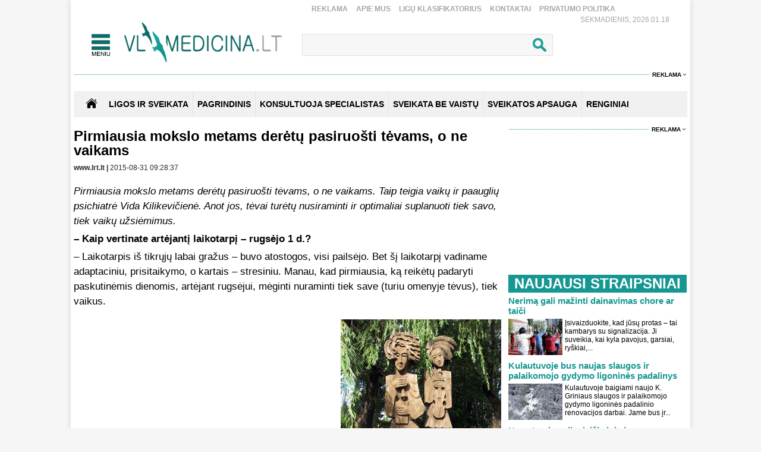

--- FILE ---
content_type: text/html
request_url: https://www.vlmedicina.lt/lt/pirmiausia-mokslo-metams-deretu-pasiruosti-tevams-o-ne-vaikams
body_size: 14999
content:
<!DOCTYPE HTML>
<html lang="lt">
<head>
<title>Pirmiausia mokslo metams derėtų pasiruošti tėvams</title>
<meta name="author" content="Sveikatos apsauga. Medicina">
<meta http-equiv="content-type" content="text/html; charset=utf-8">
<meta name="robots" content="index, follow"> 
<meta name="description" content="Sėkmė, kiek visiems mums pavyks adaptuotis prieš rugsėjį ir vėliau – mokykloje, priklauso nuo to, kiek ramus bus mūsų vidus.  ">
<meta name="revisit-after" content="2 days">
<base href="https://www.vlmedicina.lt/">
<meta name="keywords" content="mokslo metai, tėvai, vaikai, mokykla, stresas, pirmokai, nerimas, pamokos, pervargimas">
<meta name="viewport" content="width=device-width, initial-scale=1.0">
<link rel="shortcut icon" type="image/x-icon" href="favicon.ico">
<link href="_images/medicina.css?v=10" rel="stylesheet" type="text/css">

<script type="text/javascript">
	var HTTP_HEADER="https://www.vlmedicina.lt";
	var HTTP_LANG="lt";
</script>
<script type="text/javascript" src="_images/jquery.js"></script>
<script async type="text/javascript" src="_images/custom.js?v=10"></script><link rel="canonical" href="https://www.vlmedicina.lt/lt/pirmiausia-mokslo-metams-deretu-pasiruosti-tevams-o-ne-vaikams" ><!-- (C)2000-2013 Gemius SA - gemiusAudience / pp.vlmedicina.lt / Visa aplinka -->
<script type="text/javascript">
<!--//--><![CDATA[//><!--
var pp_gemius_identifier = 'p9BKUXNOa_twFskDZvakHHYXnKSBnNfl0qS1y3GE.5P._7';
// lines below shouldn't be edited
function gemius_pending(i) { window[i] = window[i] || function() {var x = window[i+'_pdata'] = window[i+'_pdata'] || []; x[x.length]=arguments;};};
gemius_pending('gemius_hit'); gemius_pending('gemius_event'); gemius_pending('pp_gemius_hit'); gemius_pending('pp_gemius_event');
(function(d,t) {try {var gt=d.createElement(t),s=d.getElementsByTagName(t)[0],l='http'+((location.protocol=='https:')?'s':''); gt.setAttribute('async','async');
gt.setAttribute('defer','defer'); gt.src=l+'://galt.hit.gemius.pl/xgemius.js'; s.parentNode.insertBefore(gt,s);} catch (e) {}})(document,'script');
//--><!]]>
</script><!-- Digital Matter -->
<script async src="https://core.dimatter.ai/pubs/vlmedicina-lt.min.js"></script>
<script>
       window.dimatter = window.dimatter || [];
       if (window.innerWidth >= 1101){
              window.dimatter.push(['VL00_Pixel']);
              window.dimatter.push(['VL01_1030x250']);
              window.dimatter.push(['VL02_300x600_1']);
              window.dimatter.push(['VL03_300x600_2']);
              window.dimatter.push(['VL04_728x90_1']);
              window.dimatter.push(['VL05_728x90_2']);
              window.dimatter.push(['VL06_728x90_3']);
              window.dimatter.push(['VL07_728x250']);
              window.dimatter.push(['VL12_640x480_OutStream']);
	      window.dimatter.push(['VL20_300x600_3']);
	      window.dimatter.push(['VL21_728x250']);
  window.dimatter.push(['vl_300x600_05']);
  window.dimatter.push(['vl_300x250_04']);
  window.dimatter.push(['vl_300x250_03']);
window.dimatter.push(['VL25_300x600_4']);
       } else {
              window.dimatter.push(['VL08_Mobile_300x250_1']);
              window.dimatter.push(['VL09_Mobile_300x250_2']);
              window.dimatter.push(['VL10_Mobile_Pixel']);
              window.dimatter.push(['VL11_Mobile_300x250_3']);
              window.dimatter.push(['VL13_Mobile_336x252_OutStream']);
              window.dimatter.push(['VL14_Mobile_300x250_4']);
              window.dimatter.push(['VL15_Mobile_300x250_5']);
	      window.dimatter.push(['vl22_mobile_inarticle_300x250']);
	      window.dimatter.push(['vl23_mobile_underarticle_300x250']);
	      window.dimatter.push(['vl24_mobile_300x250_6']);
       }
       window.dimatter.push(['_initialize']);
</script><!-- Global site tag (gtag.js) - Google Analytics -->
<script async src="https://www.googletagmanager.com/gtag/js?id=UA-21229392-1"></script>
<script>
  window.dataLayer = window.dataLayer || [];
  function gtag(){dataLayer.push(arguments);}
  gtag('js', new Date());

  gtag('config', 'UA-21229392-1');
</script>

		<meta property="og:image" content="https://www.vlmedicina.lt/images_mod/naujienos/2015/08/Statulos1.jpg">
		<meta property="og:image:width" content="720">
		<meta property="og:image:height" content="575">
		<meta property="og:title" content="Pirmiausia mokslo metams derėtų pasiruošti tėvams, o ne vaikams">
		<meta property="og:url" content="https://www.vlmedicina.lt/lt/pirmiausia-mokslo-metams-deretu-pasiruosti-tevams-o-ne-vaikams">
		<meta property="og:type" content="website">
		<meta property="og:description"   content="Sėkmė, kiek visiems mums pavyks adaptuotis prieš rugsėjį ir vėliau – mokykloje, priklauso nuo to, kiek ramus bus mūsų vidus.  "><script type="application/ld+json">{"@context":"http://schema.org/","@type":"NewsArticle","headline":"Pirmiausia mokslo metams deru0117tu0173 pasiruou0161ti tu0117vams, o ne vaikams","author":{"@type":"Organization","name":"www.lrt.lt"},"dateCreated":"2015-08-31T09:28:37+03:00","datePublished":"2015-08-31T09:28:37+03:00","dateModified":"2015-08-31T09:30:41+03:00","publisher":{"@type":"Organization","name":null,"url":null,"logo":{"@type":"ImageObject","url":"https://www.vlmedicina.lt/"}},"image":{"@type":"ImageObject","url":"https://www.vlmedicina.lt/images_mod/naujienos/2015/08/Statulos1.jpg"},"thumbnailUrl":"https://www.vlmedicina.lt/images_mod/naujienos/2015/08/Statulos1.jpg","mainEntityOfPage":"https://www.vlmedicina.lt/lt/pirmiausia-mokslo-metams-deretu-pasiruosti-tevams-o-ne-vaikams","url":"https://www.vlmedicina.lt/lt/pirmiausia-mokslo-metams-deretu-pasiruosti-tevams-o-ne-vaikams","discussionUrl":"https://www.vlmedicina.lt/lt/pirmiausia-mokslo-metams-deretu-pasiruosti-tevams-o-ne-vaikams/action=komentaras","description":"Su0117kmu0117, kiek visiems mums pavyks adaptuotis prieu0161 rugsu0117ju012f ir vu0117liau u2013 mokykloje, priklauso nuo to, kiek ramus bus mu016bsu0173 vidus.  ","keywords":["stresas","mokykla","pervargimas","mokslo metai","tu0117vai","vaikai","pirmokai","nerimas","pamokos"],"wordCount":1194,"inLanguage":{"@type":"Language","name":"Lithuanian","alternateName":"lt"},"commentCount":0,"genre":["Man ru016bpi","Smegenys, nervu0173 sistema","Psichikos ligos","Psichologija","Sveika vaikystu0117","Sveika dvasia","u012evairios naujienos"]}</script><script src="https://www.vlmedicina.lt/admin/modules/news/news_isv/js/news_custom.js?v=10"></script><a id="hide_print_link" href="https://www.vlmedicina.lt/spausdinimas//lt/pirmiausia-mokslo-metams-deretu-pasiruosti-tevams-o-ne-vaikams" rel="nofollow" style="display: none;"></a><script language="javascript" type="text/javascript">
function spausdinimas(ta,fullurl) {var mxd_url=document.getElementById("hide_print_link").href;if (fullurl) mxd_url=ta; else if (ta!=null) {mxd_url+="#"+ta;}var papas = window.open(mxd_url,"spausdinimas","toolbar=0,location=0,directories=0,status=0,menubar=0,scrollbars=1,copyhistory=0,resizable=0,width=740,height=600");
  }
 </script>
		<div id="fb-root"></div>
        <script>(function(d, s, id) {
        var js, fjs = d.getElementsByTagName(s)[0];
        if (d.getElementById(id)) return;
        js = d.createElement(s); js.id = id;
        js.src = "https://connect.facebook.net/en_US/sdk.js#xfbml=1&version=v3.0";
        fjs.parentNode.insertBefore(js, fjs);
        }(document, "script", "facebook-jssdk"));</script></head>
<body>
<div id="overlay" onclick="close_popup();"></div><div class="first_table">
<div class="div_pagr_top">
    <div class="div_btn_top_hd"><a href="https://www.vlmedicina.lt/lt/reklama-" title="Reklama" class="btn_hd_top">Reklama</a> <a href="https://www.vlmedicina.lt/lt/apie-mus-" title="Apie mus" class="btn_hd_top">Apie mus</a> <a href="https://www.vlmedicina.lt/lt/ligu-klasifikatorius-" title="Ligų klasifikatorius" class="btn_hd_top">Ligų klasifikatorius</a> <a href="https://www.vlmedicina.lt/lt/kontaktai-" title="Kontaktai" class="btn_hd_top">Kontaktai</a> <a href="https://www.vlmedicina.lt/lt/privatumo-politika" title="Privatumo Politika" class="btn_hd_top">Privatumo Politika</a> </div>
    <div class="div_data_txt">Sekmadienis, 2026.01.18</div>
</div>
<div class="div_blt_logo_menu">
	<div class="logo_menu pop_elements">
		<div class="div_meniu1"><a href="javascript:void(0);" class="div_pgr_btn_menu" onclick="show_menu();"></a></div>
		<div class="div_logo1"><a href="https://www.vlmedicina.lt" title="Sveikatos ir medicinos žinios | VLmedicina.lt" class="div_logo"></a></div>
	</div>
   
<div class="menu_top_bg_trans pop_div" id="pop_menu">
	<div class="logo_menu pop_elements">
		<div class="div_meniu1"><a href="javascript:void(0);" class="div_pgr_btn_menu" onclick="show_menu();"></a></div>
		<div class="div_logo1"><a href="https://www.vlmedicina.lt" title="Sveikatos ir medicinos žinios | VLmedicina.lt" class="div_logo"></a></div>
	</div>
	<div class="menu_top_bg1"><div class="div_footBndiv">
				<a href="https://www.vlmedicina.lt/lt/ligos-ir-sveikata-" title="Ligos ir sveikata" class="btn_topmenulink1">Ligos ir sveikata</a>
				<a href="https://www.vlmedicina.lt/lt/ligos-ir-sveikata-/man-rupi" title="Man rūpi" class="btn_topmenulink2">Man rūpi</a><a href="https://www.vlmedicina.lt/lt/man-rupi/sirdis-ir-kraujotaka" title="Širdis ir kraujotaka" class="btn_topmenulink3">Širdis ir kraujotaka</a><a href="https://www.vlmedicina.lt/lt/man-rupi/plauciai-ir-kvepavimas-" title="Plaučiai ir kvėpavimas " class="btn_topmenulink3">Plaučiai ir kvėpavimas </a><a href="https://www.vlmedicina.lt/lt/man-rupi/virskinimo-sistema" title="Virškinimo sistema" class="btn_topmenulink3">Virškinimo sistema</a><a href="https://www.vlmedicina.lt/lt/man-rupi/endokrinine-sistema" title="Endokrininė sistema" class="btn_topmenulink3">Endokrininė sistema</a><a href="https://www.vlmedicina.lt/lt/man-rupi/smegenys-nervu-sistema" title="Smegenys, nervų sistema" class="btn_topmenulink3">Smegenys, nervų sistema</a><a href="https://www.vlmedicina.lt/lt/man-rupi/slapimo-organai-ir-inkstai" title="Šlapimo organai ir inkstai" class="btn_topmenulink3">Šlapimo organai ir inkstai</a><a href="https://www.vlmedicina.lt/lt/man-rupi/stuburas-kaulai-sanariai" title="Stuburas, kaulai, sąnariai" class="btn_topmenulink3">Stuburas, kaulai, sąnariai</a><a href="https://www.vlmedicina.lt/lt/man-rupi/raumenys-ir-sausgysles" title="Raumenys ir sausgyslės" class="btn_topmenulink3">Raumenys ir sausgyslės</a><a href="https://www.vlmedicina.lt/lt/man-rupi/lytiniai-organai-" title="Lytiniai organai" class="btn_topmenulink3">Lytiniai organai</a><a href="https://www.vlmedicina.lt/lt/man-rupi/oda-plaukai-ir-nagai" title="Oda, plaukai ir nagai" class="btn_topmenulink3">Oda, plaukai ir nagai</a><a href="https://www.vlmedicina.lt/lt/man-rupi/limfmazgiai-kraujas-ir-imunitetas-" title="Limfmazgiai, kraujas ir imunitetas " class="btn_topmenulink3">Limfmazgiai, kraujas ir imunitetas </a><a href="https://www.vlmedicina.lt/lt/man-rupi/krutys" title="Krūtys" class="btn_topmenulink3">Krūtys</a><a href="https://www.vlmedicina.lt/lt/man-rupi/akys" title="Akys" class="btn_topmenulink3">Akys</a><a href="https://www.vlmedicina.lt/lt/man-rupi/ausys-nosis-ir-gerkle" title="Ausys, nosis ir gerklė" class="btn_topmenulink3">Ausys, nosis ir gerklė</a><a href="https://www.vlmedicina.lt/lt/man-rupi/burna-ir-dantys" title="Burna ir dantys" class="btn_topmenulink3">Burna ir dantys</a><a href="https://www.vlmedicina.lt/lt/man-rupi/psichikos-ligos" title="Psichikos ligos" class="btn_topmenulink3">Psichikos ligos</a>
			</div><div class="div_footBndiv">
					<div class="btn_topmenudiv1">&nbsp;</div>
					<a href="https://www.vlmedicina.lt/lt/ligos-ir-sveikata-/simptomai-ir-ligos" title="Simptomai ir ligos" class="btn_topmenulink2">Simptomai ir ligos</a><a href="https://www.vlmedicina.lt/lt/simptomai-ir-ligos/alergija" title="Alergija" class="btn_topmenulink3">Alergija</a><a href="https://www.vlmedicina.lt/lt/simptomai-ir-ligos/vezys-ir-kraujo-ligos-" title="Vėžys ir kraujo ligos " class="btn_topmenulink3">Vėžys ir kraujo ligos </a><a href="https://www.vlmedicina.lt/lt/simptomai-ir-ligos/persalimas-ir-gripas" title="Peršalimas ir gripas" class="btn_topmenulink3">Peršalimas ir gripas</a><a href="https://www.vlmedicina.lt/lt/simptomai-ir-ligos/temperatura" title="Temperatūra" class="btn_topmenulink3">Temperatūra</a><a href="https://www.vlmedicina.lt/lt/simptomai-ir-ligos/kuno-tirpimas" title="Kūno tirpimas" class="btn_topmenulink3">Kūno tirpimas</a><a href="https://www.vlmedicina.lt/lt/simptomai-ir-ligos/skauda-sona" title="Skauda šoną" class="btn_topmenulink3">Skauda šoną</a><a href="https://www.vlmedicina.lt/lt/simptomai-ir-ligos/svorio-kontrole-valgymo-sutrikimai" title="Svorio kontrolė, valgymo sutrikimai" class="btn_topmenulink3">Svorio kontrolė, valgymo sutrikimai</a><a href="https://www.vlmedicina.lt/lt/simptomai-ir-ligos/priklausomybe" title="Priklausomybė" class="btn_topmenulink3">Priklausomybė</a><a href="https://www.vlmedicina.lt/lt/simptomai-ir-ligos/miego-sutrikimai" title="Miego sutrikimai" class="btn_topmenulink3">Miego sutrikimai</a><a href="https://www.vlmedicina.lt/lt/simptomai-ir-ligos/nuovargis-ir-silpnumas" title="Nuovargis ir silpnumas" class="btn_topmenulink3">Nuovargis ir silpnumas</a><a href="https://www.vlmedicina.lt/lt/simptomai-ir-ligos/infekcines-ligos" title="Infekcinės ligos" class="btn_topmenulink3">Infekcinės ligos</a>
				</div><div class="div_footBndiv">
					<div class="btn_topmenudiv1">&nbsp;</div>
					<a href="https://www.vlmedicina.lt/lt/ligos-ir-sveikata-/psichologija" title="Psichologija" class="btn_topmenulink2">Psichologija</a><a href="https://www.vlmedicina.lt/lt/ligos-ir-sveikata-/sveika-vaikyste" title="Sveika vaikystė" class="btn_topmenulink2">Sveika vaikystė</a><a href="https://www.vlmedicina.lt/lt/ligos-ir-sveikata-/zvilgsnis-i-praeiti" title="Žvilgsnis į praeitį" class="btn_topmenulink2">Žvilgsnis į praeitį</a><a href="https://www.vlmedicina.lt/lt/ligos-ir-sveikata-/sveika-senatve" title="Sveika senatvė" class="btn_topmenulink2">Sveika senatvė</a>
				</div><div class="div_footBndiv">
				<a href="https://www.vlmedicina.lt/lt/sveikata-be-vaistu" title="Sveikata be vaistų" class="btn_topmenulink1">Sveikata be vaistų</a>
				<a href="https://www.vlmedicina.lt/lt/sveikata-be-vaistu/gydymas-augalais" title="Gydymas augalais" class="btn_topmenulink2">Gydymas augalais</a><a href="https://www.vlmedicina.lt/lt/sveikata-be-vaistu/alternatyvios-terapijos" title="Alternatyvios terapijos" class="btn_topmenulink2">Alternatyvios terapijos</a><a href="https://www.vlmedicina.lt/lt/sveikata-be-vaistu/sveika-mityba" title="Sveika mityba" class="btn_topmenulink2">Sveika mityba</a><a href="https://www.vlmedicina.lt/lt/sveikata-be-vaistu/sveikas-ir-grazus-kunas" title="Sveikas ir gražus kūnas" class="btn_topmenulink2">Sveikas ir gražus kūnas</a><a href="https://www.vlmedicina.lt/lt/sveikata-be-vaistu/vegetaru-virtuve" title="Vegetarų virtuvė" class="btn_topmenulink2">Vegetarų virtuvė</a><a href="https://www.vlmedicina.lt/lt/sveikata-be-vaistu/jogos-asanos" title="Joga" class="btn_topmenulink2">Joga</a><a href="https://www.vlmedicina.lt/lt/sveikata-be-vaistu/sveika-dvasia" title="Sveika dvasia" class="btn_topmenulink2">Sveika dvasia</a><a href="https://www.vlmedicina.lt/lt/sveikata-be-vaistu/sekmes-istorijos" title="Sėkmės istorijos" class="btn_topmenulink2">Sėkmės istorijos</a>
			</div><div class="div_footBndiv">
				<a href="https://www.vlmedicina.lt/lt/renginiai-" title="Renginiai" class="btn_topmenulink1">Renginiai</a>
				
			</div><div class="div_footBndiv">
				<a href="https://www.vlmedicina.lt/lt/konsultuoja-specialistas" title="Konsultuoja specialistas" class="btn_topmenulink1">Konsultuoja specialistas</a>
				
			</div><div class="div_footBndiv">
				<a href="https://www.vlmedicina.lt/lt/sveikatos-apsauga" title="Sveikatos apsauga" class="btn_topmenulink1">Sveikatos apsauga</a>
				
			</div><div class="div_footBndiv">
				<a href="https://www.vlmedicina.lt/lt/nuomone" title="Nuomonė" class="btn_topmenulink1">Nuomonė</a>
				
			</div></div>
</div>
   	<div class="div_search_tbl pop_elements"><form method="post" action="https://www.vlmedicina.lt/lt/visos-naujienos/action=search"><input name="search_field" type="text" class="search_form1" onkeyup="search_naujienos(this.value);" autocomplete="off" /><input type="submit" value=" " name="search_submit" class="search_button1" /></form>
		<div class="paieska_div_bg pop_div" id="paieska_results"></div>
	</div>
</div>
<div class="div_reklama995"><span><a href="https://www.vlmedicina.lt/lt/reklama-" class="div_reklama_300link">Reklama</a></span></div><div><div class="top_baner" id="adnet_baneris_div_162"></div></div>
<div style="width:100%; height:0px; overflow:hidden;"><div class="top_baner" id="adnet_baneris_div_171"></div></div>
<div class="div_first_menu_silver_bg">
		<div class="div_first_menu_home"><a href="https://www.vlmedicina.lt" class="div_house_btn"></a></div>
    <div class="div_first_menu_tbl">
		<a href="https://www.vlmedicina.lt/lt/ligos-ir-sveikata" class="first_menu" title="Ligos ir sveikata">Ligos ir sveikata</a><div class="div_first_menu_line"></div><a href="https://www.vlmedicina.lt" class="first_menu" title="Pagrindinis">Pagrindinis</a><div class="div_first_menu_line"></div><a href="https://www.vlmedicina.lt/lt/konsultuoja-specialistas---" class="first_menu" title="KONSULTUOJA SPECIALISTAS">KONSULTUOJA SPECIALISTAS</a><div class="div_first_menu_line"></div><a href="https://www.vlmedicina.lt/lt/sveikata-be-vaistu-" class="first_menu" title="SVEIKATA BE VAISTŲ">SVEIKATA BE VAISTŲ</a><div class="div_first_menu_line"></div><a href="https://www.vlmedicina.lt/lt/sveikatos-apsauga-" class="first_menu" title="SVEIKATOS APSAUGA">SVEIKATOS APSAUGA</a><div class="div_first_menu_line"></div><a href="https://www.vlmedicina.lt/lt/renginiai--" class="first_menu" title="RENGINIAI">RENGINIAI</a>
    </div>
</div><div class="div_first_table_main1">
      <div class="divh1new">
  <h1>Pirmiausia mokslo metams derėtų pasiruošti tėvams, o ne vaikams</h1>
</div>
<div class="str_name_nrdata">
    <b>www.lrt.lt | </b>2015-08-31 09:28:37
    </div>
	<div class="teksas_naujienos"><p><em>Pirmiausia mokslo metams derėtų pasiruošti tėvams, o ne vaikams. Taip teigia vaikų ir paauglių psichiatrė Vida Kilikevičienė. Anot jos, tėvai turėtų nusiraminti ir optimaliai suplanuoti tiek savo, tiek vaikų užsiėmimus.</em></p><p>
<strong>– Kaip vertinate artėjantį laikotarpį – rugsėjo 1 d.?</strong></p><p>
– Laikotarpis iš tikrųjų labai gražus – buvo atostogos, visi pailsėjo. Bet šį laikotarpį vadiname adaptaciniu, prisitaikymo, o kartais – stresiniu. Manau, kad pirmiausia, ką reikėtų padaryti paskutinėmis dienomis, artėjant rugsėjui, mėginti nuraminti tiek save (turiu omenyje tėvus), tiek vaikus.</p><p>

			<figure class="image" class="naujiena_width100" style="float:right;">
				<img  title="Statulos" src="https://www.vlmedicina.lt/images_mod/gallery/2015/08/Statulos1.jpg" alt="Statulos" class="naujiena_width100" width="270" height="327" />
				<figcaption class="naujiena_width100" style="width:270px; text-align:center;"> Genovaitės Privedienės nuotr.</figcaption>
			</figure><div class="naujiena_width100" style="clear:both;"><div class="reklama_720"><span><a href="https://www.vlmedicina.lt/lt/reklama-" class="div_reklama_300link">Reklama</a></span></div>
    <div class="reklama_720img"><div class="top_baner" id="adnet_baneris_div_173"></div></div></div></p><p>
Sėkmė, kiek visiems mums pavyks adaptuotis prieš rugsėjį ir vėliau – mokykloje, priklauso nuo to, kiek ramus bus mūsų vidus. Tikriausiai patys nelabai žinome, kodėl jaučiame stresą. Atrodo, kad nieko tokio neįvyks: mokslas – geras dalykas. Mokykloje bus draugai, kolektyvas, naujos žinios. Atrodo, net nereikėtų kalbėti apie stresą, bet, jeigu iškyla tokie klausimai, streso yra.</p><p>
Reikėtų mėginti tą rutulį sukti aplink, pamatyti kitas – gerąsias – puses ir nusiraminti, nes nieko ypatingo nevyksta, tik ateina dar vienas rugsėjis (nepaisant to, kad kažkam, mokslo prasme, jis yra pirmas ar paskutinis). Viskas slenkasi, sukasi aplink. Reikėtų tai priimti kaip natūralų procesą ir ramiai laukti, kas gero įvyks mokykloje.</p><p>
<strong>– Didesnę įtampą jaučia pirmokų tėvai. Tikrai neretai pirmoko (atrodo, dar visiškai mažiuko vaiko) ir tėvai, ir kaimynai klausia – jau būsi mokinys, ar bijai, ar moki skaityti, skaičiuoti? Ką daryti, jeigu vaikas iš tiesų to dar nemoka?</strong></p><p>
– Labai normalu, kad vaikas nemoka ir skaičiuoti, ir skaityti. Jis todėl ir eina į mokyklą, kad pradėtų mokytis ir išmoktų. Nežinau, kodėl klausiame vaiko – ar tu moki skaičiuoti. Matyt, tai darome dėl nerimo, asmeniškų dalykų. Tai darome dėl savo nerimo, nes manome, kad vaikui bus sunku.</p><p>
Mums reikia galvoti, kaip patiems nusiraminti. Vaiko reikia klausti ne „Ar tu bijai?“, bet – „Ko tikiesi išmokti? Ko tikiesi iš mokyklos?“ Reikia kalbėti apie tai, kas mokykloje bus gero, įdomaus. Ateina laikotarpis, kai vaikas turi eiti į kitą ugdymo įstaigą, mokytis kitų dalykų. Jis nebegalėtų būti darželyje, nes tas ratas per siauras. Ėjimą į mokyklą reikia priimti kaip gerą pasikeitimą, o ne baimę, stresą. Reikia su vaiku kalbėti būtent iš šios pusės – kas ten bus gero ir įdomaus. Be to mes neužaugtume, niekuo netaptume.</p><p>
<strong>– Vaikai visada turi papildomos veiklos, bet vasaros metu daugelis įpranta tinginiauti, ilgiau pamiegoti. Įsiliejimas į naujus mokslo metus būna nervingas, nes atrodo – nieko nespėsiu. Kaip viską sudėlioti, kad viską būtų įmanoma padaryti?</strong></p><p>
– Būtų labai gerai apie tai, kas bus, kalbėti šeimoje ir kartu planuoti savo laiką. Tai, apie ką kalbate, labiau yra tėvų laikas, kaip jie tą laiką sudėlios: kaip palydės ar pasiims vaiką, kiek galės pabūti kartu. Pats vaikas, jeigu nerimas neperduodamas, nejaučia ir nesupranta, kad visi bus užimti. Tėvai turėtų pasistengti nusiraminti, suplanuoti, ramiai pradėti mokyti vaiką, kaip jis eis į mokyklą: kaip nueiti, kas jį palydės, kas parsives. Galima netgi surašyti. Vaikams labai patinka surašyti planai. Visiems patinka aiškumas, saugumas ir vidinis ramumas.</p><p>
To ne visada pavyksta pasiekti. Jeigu norime ramaus rugsėjo, palankios adaptacijos, manau, kad toks elgesys – planavimas, laiko susidėliojimas ir aiškumas – atneštų nusiraminimą visai šeimai. Norėčiau pasakyti, kad planavimas ypač tinka vaikams, turintiems psichologinių, elgesio sunkumų, problemų, hiperaktyvumo, uždarumo bruožų. Šiems vaikams reikia ypač daug aiškinti ir sudėlioti [dienos seką – LRT.lt]. Tada nebus sunku sutikti tas dienas, kurios, atrodo, gal bus ne tokios lengvos.</p><p>
<strong>– Ar turite patarimų tiems, kurie jau dabar turi ilgą sąrašą, ką per dieną turi nuveikti vaikas, neskaitant laiko mokykloje?</strong></p><p>
– Niekada nereikia kraštutinumų. Nereikia bėgti nuo vieno kraštutinumo – nedaryti nieko ir nerimauti – iki kito, kai sudaromas begalinis užduočių, užsiėmimų sąrašas. Kaip mes, suaugę žmonės, pavargstame po darbo, taip vaikai pavargsta dar greičiau.</p><div class="naujiena_width100" style="clear:both;"><div class="reklama_720"><span><a href="https://www.vlmedicina.lt/lt/reklama-" class="div_reklama_300link">Reklama</a></span></div>
    <div class="reklama_720img"><div class="top_baner check_baners_is_none" id="adnet_baneris_div_176"></div></div></div><div class='two-ads'>
<div class='left-ad'>
<div id='vl_300x250_04'></div>
</div>
<div class='right-ad'>
<div id='vl_300x250_03'></div>
</div>
</div><p>
Nereikėtų galvoti, kad, jeigu vaikas bus užimtas iki vakaro, jis bus laimingas, jo rezultatai bus labai geri. Reikėtų viską daryti saikingai ir mėginti vaikui parinkti tuos užsiėmimus, kurie jam labiausiai sekasi, yra įdomiausi, teikia atsipalaidavimą, saugumą, pasitenkinimą po pamokų. Ne visiems pamokos patinka. Kartais vaikai per pamokas iš tikrųjų jaučia daug nerimo, todėl reikia užsiėmimų, kurių metu jie sugebėtų atsipalaiduoti ir kompensuoti nerimą, kurį patyrė anksčiau.</p><p>
<strong>– Kaip neperlenkti lazdos – nepadauginti veiklos?</strong></p><p>
– Turbūt mes, visi tėvai, turime intuicijos jausmą. Kartais tas jausmas yra tikras, kartais šiek tiek apgauna – įsivaizduojame, kad mūsų vaikai turi būti patys geriausi, padaryti visko daugiausiai. Reikėtų išlaikyti realybės jausmą, kiek vaikas iš tikrųjų gali, pajėgia, kiek yra gabus. Reikia suprasti ir įvertinti realybę. Pagal tai reikia matuoti, kiek vaikas gali turėti užsiėmimų. Visada jų galima turėti mažiau, o paskui – daugiau.</p><p>
Kai vaikai pervargsta, prasideda psichologiniai sunkumai. Jeigu vaikas turi, pavyzdžiui, koncentracijos, nerimo problemų, jos sunkėja, niekur nedingsta, todėl kalbu apie visos šeimos nusiraminimą, susikaupimą. Kad išliktų nebloga savijauta, nepablogėtų tam tikros būsenos, dalį laiko reikia stengtis kompensuoti savo jėgas. Tai reikia daryti tiek mums, suaugusiems, – grįžus po darbo reikia pailsėti, atgauti gerą savijautą, tiek vaikui. Jo nereikia nuo ryto iki vakaro apkrauti užsiėmimais.</p><p>
<strong>– Gal turite pavyzdį, kai per dideli krūviai pasibaigė rimtomis bėdomis? Ar prisimenate atvejį, kai supratote, kad vaikas buvo tiesiog per daug užimtas ir paskui turėjo sveikatos bėdų.</strong></p><p>
– Tokių atvejų prisimenu ne vieną ir ne du. Tokių vaikų yra. Jie turi pačių įvairiausių sutrikimų ir susirgimų. Jeigu vaikas jų turi, tai dažniausiai pablogėja savijauta: atsiranda nemiga, nuotaikos pablogėjimai, jam sunku susikaupti, nebėra kompensacijos galimybių. Galiausiai prieinama prie to, kad vaikui reikia kurį laiką pailsėti, neiti į mokyklą. Tai nebūtinai nutinka iš karto, pirmą mėnesį, nors kartais gali nutikti ir pirmaisiais adaptacijos mėnesiais. Tokių pavyzdžių tikrai yra ne vienas. Yra tekę sutikti vaikų, kurie nuo pervargimo atsidūrė ligoninėje. Į viską reikia žiūrėti rimtai, saikingai.</p><p>
<strong>– Dirbate Švedijoje. Ar pastebite skirtumų, kaip naujus mokslo metus pasitinka Lietuva ir Švedija?</strong></p><p>
– Teko pakeisti aplinką, todėl šiuo metu tenka susidurti ir su Švedijos mokyklomis. Vaikai čia į jas pradeda eiti savaite anksčiau. Stebėjau mokslo metų pradžią. Pastebėjau skirtumą tarp to, kaip viskas daroma čia, ir to, ką jaučia tėvai Lietuvoje, kur dažnai jaučiamas skatinimas. Iš jo ir kyla stresas, nerimas.</p><p>
Čia, Švedijoje, visur vyksta stabdymas ir raminimas. Ypač pradžioje raginama neskubėti. Niekas nekalba apie mokslo kiekį, vadovėlių gausą. Pirmomis dienomis daug sportuojama lauke, planuojamas laikas. Nauji mokslo metai pasitinkami truputį kitaip, stengiamasi vaikų neišgąsdinti.</p><p>
Mes, tėvai, atvažiavę iš Lietuvos, niekur negalime padėti savo lietuviškumo, todėl turime daug klausimų, norime planuoti ateitį. Labai jaučiu, kad mane stabdo ir sako – viskas bus gerai, viskas susiklostys savaime, tegul eina laikas ir po truputį visi įsivažiuosime.</p><p>
<strong><em>Rasa Pekarskienė,</em></strong></p><p>
<a href="https://www.lrt.lt/" rel="nofollow" target="_blank"><strong><em>www.lrt.lt</em></strong></a><strong><em></em></strong></p><div class="clear" class="naujiena_width100" style="margin-bottom:5px;"></div><div class="reklama_720"><span><a href="https://www.vlmedicina.lt/lt/reklama-" class="div_reklama_300link">Reklama</a></span></div>
    <div class="reklama_720img"><div class="top_baner" id="adnet_baneris_div_170"></div></div></div>


<div class="like_bg">
	<div class="like_padding">
		<div class="like_txt">Ar šis straipsnis buvo naudingas?</div>
		<div style="clear:both"></div>
		<span class="ico_like " onclick="place_u_d_rating(1,200216);" id="up_rating_btn">Patinka (<span id="up_rating_count">0</span>)</span><span class="ico_dislike " onclick="place_u_d_rating(2,200216);" id="down_rating_btn">Nepatinka (<span id="down_rating_count">0</span>)</span>
	</div>
</div>
<div class="raiting_container">
	<div class="rating_text">Įvertinkite straipsni:</div>
	<div class="product_stars_big vote tooltip">
		<div class="product_rating_big "></div>
		<div class="rate rate1" onclick="place_rating(1,200216);"></div>
		<div class="rate rate2" onclick="place_rating(2,200216);"></div>
		<div class="rate rate3" onclick="place_rating(3,200216);"></div>
		<div class="rate rate4" onclick="place_rating(4,200216);"></div>
		<div class="rate rate5" onclick="place_rating(5,200216);"></div>
		<div class="tooltiptext" id="raiting_stars_tooltiptext"> Jūs dar nebalsavote</div>
	</div>
	
</div>
<div class="zymosbg1"><span class="zymostxt1">Žymos:</span> <a href="https://www.vlmedicina.lt/lt/pirmiausia-mokslo-metams-deretu-pasiruosti-tevams-o-ne-vaikams/stresas" class="zymos_link1">stresas</a><span class="zymostxt2">,</span> <a href="https://www.vlmedicina.lt/lt/pirmiausia-mokslo-metams-deretu-pasiruosti-tevams-o-ne-vaikams/mokykla" class="zymos_link1">mokykla</a><span class="zymostxt2">,</span> <a href="https://www.vlmedicina.lt/lt/pirmiausia-mokslo-metams-deretu-pasiruosti-tevams-o-ne-vaikams/pervargimas" class="zymos_link1">pervargimas</a></div>
<div style="clear:both"></div>
<div class="zymosbg1"><span class="zymostxt1">Kategorijos:</span> <a href="https://www.vlmedicina.lt/lt/ligos-ir-sveikata-/man-rupi" class="zymos_link1">Man rūpi</a><span class="zymostxt2">,</span> <a href="https://www.vlmedicina.lt/lt/man-rupi/smegenys-nervu-sistema" class="zymos_link1">Smegenys, nervų sistema</a><span class="zymostxt2">,</span> <a href="https://www.vlmedicina.lt/lt/man-rupi/psichikos-ligos" class="zymos_link1">Psichikos ligos</a><span class="zymostxt2">,</span> <a href="https://www.vlmedicina.lt/lt/ligos-ir-sveikata-/psichologija" class="zymos_link1">Psichologija</a><span class="zymostxt2">,</span> <a href="https://www.vlmedicina.lt/lt/ligos-ir-sveikata-/sveika-vaikyste" class="zymos_link1">Sveika vaikystė</a><span class="zymostxt2">,</span> <a href="https://www.vlmedicina.lt/lt/sveikata-be-vaistu/sveika-dvasia" class="zymos_link1">Sveika dvasia</a><span class="zymostxt2">,</span> <a href="https://www.vlmedicina.lt/lt/kitos-naujienos" class="zymos_link1">Įvairios naujienos</a></div>
<div style="clear:both"></div>
<div style="display:inline-block"><a href="https://www.vlmedicina.lt/lt/pirmiausia-mokslo-metams-deretu-pasiruosti-tevams-o-ne-vaikams/action=komentaras" class="comment_link1" rel="nofollow">skaityti komentarus (0)</a></div>
<div style="display:inline-block"><a href="https://www.vlmedicina.lt/lt/pirmiausia-mokslo-metams-deretu-pasiruosti-tevams-o-ne-vaikams/action=komentaras#coment_box" class="comment_link1" rel="nofollow">Rašyti komentarą</a></div>
<div class="dalintis_su_draugais_bg1">
	<div class="dalintis_padding">
        <div style="display:inline-block;">Pasidalinti su draugais</div>
        <div style="clear:both"></div>
        <div class="share_bg"><div class="shere_mygtukas"><div class="fb-share-button" data-href="https://www.vlmedicina.lt/lt/pirmiausia-mokslo-metams-deretu-pasiruosti-tevams-o-ne-vaikams" data-layout="button_count"></div></div></div><div class="btn_spausdinti" onclick="spausdinimas();"></div>
    </div>
</div>
<div class="divh1new"><h2>Susiję straipsniai</h2></div><div class="divas_first_table2">
				<div class="nuotrauka1small"> <a href="https://www.vlmedicina.lt/lt/vaikai-juda-vis-maziau-kaltinti-vien-ekranus-nepakanka-specialistai-rodo-i-tevus"><img src="images_mod/naujienos/imanieji343393_2.jpg" class="width100" alt="Vaikai juda vis mažiau: kaltinti vien ekranus nepakanka, specialistai rodo į tėvus"></a>
								<div class="divh1newpadd"><a href="https://www.vlmedicina.lt/lt/vaikai-juda-vis-maziau-kaltinti-vien-ekranus-nepakanka-specialistai-rodo-i-tevus" class="naujiena_link2">Vaikai juda vis mažiau: kaltinti vien ekranus nepakanka, specialistai rodo į tėvus</a> <a href="https://www.vlmedicina.lt/lt/vaikai-juda-vis-maziau-kaltinti-vien-ekranus-nepakanka-specialistai-rodo-i-tevus/action=komentaras" class="naujiena_link2" rel="nofollow"><span class="komentaras_nr2"></span></a> </div>
						  </div>
				<div class="nuotrauka1small"> <a href="https://www.vlmedicina.lt/lt/gydytoja-moterims-ypac-svarbu-atpazinti-kuno-siunciamus-signalus-"><img src="images_mod/naujienos/aPiotrMarcinskiFotoliacomjpg_2.jpg" class="width100" alt="Gydytoja: moterims ypač svarbu atpažinti kūno siunčiamus signalus "></a>
								<div class="divh1newpadd"><a href="https://www.vlmedicina.lt/lt/gydytoja-moterims-ypac-svarbu-atpazinti-kuno-siunciamus-signalus-" class="naujiena_link2">Gydytoja: moterims ypač svarbu atpažinti kūno siunčiamus signalus </a> <a href="https://www.vlmedicina.lt/lt/gydytoja-moterims-ypac-svarbu-atpazinti-kuno-siunciamus-signalus-/action=komentaras" class="naujiena_link2" rel="nofollow"><span class="komentaras_nr2"></span></a> </div>
						  </div>
			</div><div class="reklama_720"><span><a href="https://www.vlmedicina.lt/lt/reklama-" class="div_reklama_300link">Reklama</a></span></div><div class="reklama_720img"><div class="top_baner" id="adnet_baneris_div_179"></div></div><div class="divas_first_table2">
				<div class="nuotrauka1small"> <a href="https://www.vlmedicina.lt/lt/specialistes-atsako-kaip-siaubo-parku-pramogos-veikia-psichikos-sveikata"><img src="images_mod/naujienos/2025/original_iurpiospramogosirvaikovaizduot_adobestock_nuotr807510_2.jpg" class="width100" alt="Kaip siaubo parkų pramogos veikia psichikos sveikatą"></a>
								<div class="divh1newpadd"><a href="https://www.vlmedicina.lt/lt/specialistes-atsako-kaip-siaubo-parku-pramogos-veikia-psichikos-sveikata" class="naujiena_link2">Kaip siaubo parkų pramogos veikia psichikos sveikatą</a> <a href="https://www.vlmedicina.lt/lt/specialistes-atsako-kaip-siaubo-parku-pramogos-veikia-psichikos-sveikata/action=komentaras" class="naujiena_link2" rel="nofollow"><span class="komentaras_nr2"></span></a> </div>
						  </div>
				<div class="nuotrauka1small"> <a href="https://www.vlmedicina.lt/lt/kaip-suprasti-kad-po-atostogu-i-mokykla-griztantis-vaikas-patiria-stresa"><img src="images_mod/naujienos/2025/original_virtualclassroomstudyspace1970268_2.jpg" class="width100" alt="Kaip suprasti, kad po atostogų į mokyklą grįžtantis vaikas patiria stresą"></a>
								<div class="divh1newpadd"><a href="https://www.vlmedicina.lt/lt/kaip-suprasti-kad-po-atostogu-i-mokykla-griztantis-vaikas-patiria-stresa" class="naujiena_link2">Kaip suprasti, kad po atostogų į mokyklą grįžtantis vaikas patiria stresą</a> <a href="https://www.vlmedicina.lt/lt/kaip-suprasti-kad-po-atostogu-i-mokykla-griztantis-vaikas-patiria-stresa/action=komentaras" class="naujiena_link2" rel="nofollow"><span class="komentaras_nr2"></span></a> </div>
						  </div>
			</div><div class="divas_first_table2">
				<div class="nuotrauka1small"> <a href="https://www.vlmedicina.lt/lt/keturi-kineziterapeuto-patarimai-kaip-issirinkti-kuprine"><img src="images_mod/naujienos/moksleiviai775189_2.jpg" class="width100" alt="Keturi kineziterapeuto patarimai, kaip išsirinkti kuprinę"></a>
								<div class="divh1newpadd"><a href="https://www.vlmedicina.lt/lt/keturi-kineziterapeuto-patarimai-kaip-issirinkti-kuprine" class="naujiena_link2">Keturi kineziterapeuto patarimai, kaip išsirinkti kuprinę</a> <a href="https://www.vlmedicina.lt/lt/keturi-kineziterapeuto-patarimai-kaip-issirinkti-kuprine/action=komentaras" class="naujiena_link2" rel="nofollow"><span class="komentaras_nr2"></span></a> </div>
						  </div>
				<div class="nuotrauka1small"> <a href="https://www.vlmedicina.lt/lt/ka-tureti-savo-vaistineleje-ekstremaliu-situaciju-ir-iskylu-gamtoje-metu"><img src="images_mod/naujienos/2025/original_493a_namvaistinl_unsplash554630_2.jpg" class="width100" alt="Ką turėti savo vaistinėlėje ekstremalių situacijų ir iškylų gamtoje metu"></a>
								<div class="divh1newpadd"><a href="https://www.vlmedicina.lt/lt/ka-tureti-savo-vaistineleje-ekstremaliu-situaciju-ir-iskylu-gamtoje-metu" class="naujiena_link2">Ką turėti savo vaistinėlėje ekstremalių situacijų ir iškylų gamtoje metu</a> <a href="https://www.vlmedicina.lt/lt/ka-tureti-savo-vaistineleje-ekstremaliu-situaciju-ir-iskylu-gamtoje-metu/action=komentaras" class="naujiena_link2" rel="nofollow"><span class="komentaras_nr2"></span></a> </div>
						  </div>
			</div><div class="divas_first_table2">
				<div class="nuotrauka1small"> <a href="https://www.vlmedicina.lt/lt/kai-rodos-kad-galva-neisnesa-kaip-priimti-sprendimus-informaciniame-triuksme"><img src="images_mod/naujienos/imanusis477236_2.jpg" class="width100" alt="Kai rodos, kad galva neišneša: kaip priimti sprendimus informaciniame triukšme?"></a>
								<div class="divh1newpadd"><a href="https://www.vlmedicina.lt/lt/kai-rodos-kad-galva-neisnesa-kaip-priimti-sprendimus-informaciniame-triuksme" class="naujiena_link2">Kai rodos, kad galva neišneša: kaip priimti sprendimus informaciniame triukšme?</a> <a href="https://www.vlmedicina.lt/lt/kai-rodos-kad-galva-neisnesa-kaip-priimti-sprendimus-informaciniame-triuksme/action=komentaras" class="naujiena_link2" rel="nofollow"><span class="komentaras_nr2"></span></a> </div>
						  </div>
				<div class="nuotrauka1small"> <a href="https://www.vlmedicina.lt/lt/gyvenimas-be-streso-kaip-efektyviai-iveikti-itampa"><img src="images_mod/naujienos/2025/original_stresovaldymas829694_2.jpg" class="width100" alt="Gyvenimas be streso: kaip efektyviai įveikti įtampą?"></a>
								<div class="divh1newpadd"><a href="https://www.vlmedicina.lt/lt/gyvenimas-be-streso-kaip-efektyviai-iveikti-itampa" class="naujiena_link2">Gyvenimas be streso: kaip efektyviai įveikti įtampą?</a> <a href="https://www.vlmedicina.lt/lt/gyvenimas-be-streso-kaip-efektyviai-iveikti-itampa/action=komentaras" class="naujiena_link2" rel="nofollow"><span class="komentaras_nr2"></span></a> </div>
						  </div>
			</div><div class="divas_first_table2">
				<div class="nuotrauka1small"> <a href="https://www.vlmedicina.lt/lt/padidejes-jautrumas-salciui-nebutinai-ispeja-apie-ligas"><img src="images_mod/naujienos/2024/original_istock2154845190924522_2.jpg" class="width100" alt="Padidėjęs jautrumas šalčiui nebūtinai įspėja apie ligas"></a>
								<div class="divh1newpadd"><a href="https://www.vlmedicina.lt/lt/padidejes-jautrumas-salciui-nebutinai-ispeja-apie-ligas" class="naujiena_link2">Padidėjęs jautrumas šalčiui nebūtinai įspėja apie ligas</a> <a href="https://www.vlmedicina.lt/lt/padidejes-jautrumas-salciui-nebutinai-ispeja-apie-ligas/action=komentaras" class="naujiena_link2" rel="nofollow"><span class="komentaras_nr2"></span></a> </div>
						  </div>
				<div class="nuotrauka1small"> <a href="https://www.vlmedicina.lt/lt/uztraukti-duma-paauglius-veja-ir-stresas"><img src="images_mod/naujienos/rkymas269785_2.jpg" class="width100" alt="Užtraukti dūmą paauglius veja ir stresas"></a>
								<div class="divh1newpadd"><a href="https://www.vlmedicina.lt/lt/uztraukti-duma-paauglius-veja-ir-stresas" class="naujiena_link2">Užtraukti dūmą paauglius veja ir stresas</a> <a href="https://www.vlmedicina.lt/lt/uztraukti-duma-paauglius-veja-ir-stresas/action=komentaras" class="naujiena_link2" rel="nofollow"><span class="komentaras_nr2"></span></a> </div>
						  </div>
			</div><div class="divas_first_table2">
				
				
			</div></div>
<div class="div_first_table_main2">
    <div class="div_reklama300p"><span><a href="https://www.vlmedicina.lt/lt/reklama-" class="div_reklama_300link">Reklama</a></span></div><div class="div_reklama300"><div id='VL02_300x600_1' class='h600'></div></div><div class="div_reklama300"><iframe style="border: none; overflow: hidden; width: 300px; " src="//www.facebook.com/plugins/likebox.php?href=https%3A%2F%2Fwww.facebook.com%2Fpages%2FVakar%25C5%25B3-Lietuvos-medicina%2F129701233762441%3Fref%3Dts&width=300&height=300&colorscheme=light&show_faces=true&border_color&stream=false&header=false&appId=153475538067352&locale=lt_LT" frameborder="0" scrolling="no" width="320" height="210"></iframe></div> <div><div class="newest_divh1">NAUJAUSI STRAIPSNIAI</div><div class="newest_divh2"><a href="https://www.vlmedicina.lt/lt/nerima-gali-mazinti-dainavimas-chore-ar-taici" class="newest_btnh2">Nerimą gali mažinti dainavimas chore ar taiči</a></div>
                <div class="newest_div_pht1"><a href="https://www.vlmedicina.lt/lt/nerima-gali-mazinti-dainavimas-chore-ar-taici"><img src="images_mod/naujienos/KUB0753_3.jpg" alt="Nerimą gali mažinti dainavimas chore ar taiči" class="width100" height="61"></a></div>
                <div class="newest_div_p1">Įsivaizduokite, kad jūsų protas &ndash; tai kambarys su signalizacija. Ji suveikia, kai kyla pavojus, garsiai, ryškiai,...</div>	<div class="newest_divh2"><a href="https://www.vlmedicina.lt/lt/kulautuvoje-bus-naujas-slaugos-ir-palaikomojo-gydymo-ligonines-padalinys" class="newest_btnh2">Kulautuvoje bus naujas slaugos ir palaikomojo gydymo ligoninės padalinys</a></div>
                <div class="newest_div_pht1"><a href="https://www.vlmedicina.lt/lt/kulautuvoje-bus-naujas-slaugos-ir-palaikomojo-gydymo-ligonines-padalinys"><img src="images_mod/naujienos/2026/kulautuva15285950_3.jpg" alt="Kulautuvoje bus naujas slaugos ir palaikomojo gydymo ligoninės padalinys" class="width100" height="61"></a></div>
                <div class="newest_div_p1">Kulautuvoje baigiami naujo K. Griniaus slaugos ir palaikomojo gydymo ligoninės padalinio renovacijos darbai. Jame bus įr...</div>	<div class="newest_divh2"><a href="https://www.vlmedicina.lt/lt/nematomi-naviko-laiskai-kaip-glioblastoma-kalbasi-su-smegenimis" class="newest_btnh2">Nematomi naviko laiškai: kaip glioblastoma kalbasi su smegenimis</a></div>
                <div class="newest_div_pht1"><a href="https://www.vlmedicina.lt/lt/nematomi-naviko-laiskai-kaip-glioblastoma-kalbasi-su-smegenimis"><img src="images_mod/naujienos/2026/original_2ad4_522313_figure_1866220_3.jpg" alt="Nematomi naviko laiškai: kaip glioblastoma kalbasi su smegenimis" class="width100" height="61"></a></div>
                <div class="newest_div_p1">Mūsų šalies mokslininkai nagrinėja sudėtingus navikų ir sveikų smegenų ląstelių sąveikos mechanizmus, kuria žiniomis grį...</div>	<div class="newest_divh2"><a href="https://www.vlmedicina.lt/lt/lietuva-kviecia-grizti-medicinos-specialistus-is-uzsienio" class="newest_btnh2">Lietuva kviečia grįžti medicinos specialistus iš užsienio</a></div>
                <div class="newest_div_pht1"><a href="https://www.vlmedicina.lt/lt/lietuva-kviecia-grizti-medicinos-specialistus-is-uzsienio"><img src="images_mod/naujienos/GYDYTOJAI_3.jpg" alt="Lietuva kviečia grįžti medicinos specialistus iš užsienio" class="width100" height="61"></a></div>
                <div class="newest_div_p1">Regionuose trūkstant gydytojų ir slaugytojų, o pacientams susiduriant su ilgomis laukimo eilėmis, Lietuva ieško sprendim...</div>	<div class="newest_divh2"><a href="https://www.vlmedicina.lt/lt/nestumo-metu-net-ir-vaistazoliu-arbatos-gali-pakenkti" class="newest_btnh2">Nėštumo metu net ir vaistažolių arbatos gali pakenkti</a></div>
                <div class="newest_div_pht1"><a href="https://www.vlmedicina.lt/lt/nestumo-metu-net-ir-vaistazoliu-arbatos-gali-pakenkti"><img src="images_mod/naujienos/img_1844410626_3.jpg" alt="Nėštumo metu net ir vaistažolių arbatos gali pakenkti" class="width100" height="61"></a></div>
                <div class="newest_div_p1">Nėštumas &ndash; ypatingas laikotarpis, kai moters organizmas patiria daugybę pokyčių, o net ir nedideli sveikatos sutri...</div>	 </div><div class="div_reklama300p"><span><a href="https://www.vlmedicina.lt/lt/reklama-" class="div_reklama_300link">Reklama</a></span></div><div class="div_reklama300"><div id='VL25_300x600_4' class='h600' style="padding-bottom:10px"></div>
<div id='VL03_300x600_2' class='h600'></div></div><div class="zymos_divh1">Populiarios žymos</div>
        	<div class="pop_zymos_container"><a href="https://www.vlmedicina.lt/lt/grozis" class="pop_zymos_cell" style="font-size:10px;"><span class="pop_zymos_cell_helper"></span><span class="pop_zymos_cell_text">grožis</span></a><a href="https://www.vlmedicina.lt/lt/sveikatos-paslaugos" class="pop_zymos_cell" style="font-size:10px;"><span class="pop_zymos_cell_helper"></span><span class="pop_zymos_cell_text">sveikatos paslaugos</span></a><a href="https://www.vlmedicina.lt/lt/antsvoris" class="pop_zymos_cell" style="font-size:10px;"><span class="pop_zymos_cell_helper"></span><span class="pop_zymos_cell_text">antsvoris</span></a><a href="https://www.vlmedicina.lt/lt/sveikatos-draudimas" class="pop_zymos_cell" style="font-size:10px;"><span class="pop_zymos_cell_helper"></span><span class="pop_zymos_cell_text">sveikatos draudimas</span></a><a href="https://www.vlmedicina.lt/lt/sanariai" class="pop_zymos_cell" style="font-size:10px;"><span class="pop_zymos_cell_helper"></span><span class="pop_zymos_cell_text">sąnariai</span></a><a href="https://www.vlmedicina.lt/lt/onkologija" class="pop_zymos_cell" style="font-size:10px;"><span class="pop_zymos_cell_helper"></span><span class="pop_zymos_cell_text">onkologija</span></a><a href="https://www.vlmedicina.lt/lt/augalai" class="pop_zymos_cell" style="font-size:10px;"><span class="pop_zymos_cell_helper"></span><span class="pop_zymos_cell_text">augalai</span></a><a href="https://www.vlmedicina.lt/lt/reabilitacija" class="pop_zymos_cell" style="font-size:10px;"><span class="pop_zymos_cell_helper"></span><span class="pop_zymos_cell_text">reabilitacija</span></a><a href="https://www.vlmedicina.lt/lt/erkinis-encefalitas" class="pop_zymos_cell" style="font-size:10px;"><span class="pop_zymos_cell_helper"></span><span class="pop_zymos_cell_text">erkinis encefalitas</span></a><a href="https://www.vlmedicina.lt/lt/psdf-lesos" class="pop_zymos_cell" style="font-size:10px;"><span class="pop_zymos_cell_helper"></span><span class="pop_zymos_cell_text">PSDF lėšos</span></a><a href="https://www.vlmedicina.lt/lt/slapimo-nelaikymas" class="pop_zymos_cell" style="font-size:10px;"><span class="pop_zymos_cell_helper"></span><span class="pop_zymos_cell_text">šlapimo nelaikymas</span></a><a href="https://www.vlmedicina.lt/lt/joga" class="pop_zymos_cell" style="font-size:10px;"><span class="pop_zymos_cell_helper"></span><span class="pop_zymos_cell_text">Joga</span></a><a href="https://www.vlmedicina.lt/lt/maisto-papildai" class="pop_zymos_cell" style="font-size:10px;"><span class="pop_zymos_cell_helper"></span><span class="pop_zymos_cell_text">Maisto papildai</span></a><a href="https://www.vlmedicina.lt/lt/traumos" class="pop_zymos_cell" style="font-size:10px;"><span class="pop_zymos_cell_helper"></span><span class="pop_zymos_cell_text">traumos</span></a><a href="https://www.vlmedicina.lt/lt/slauga" class="pop_zymos_cell" style="font-size:10px;"><span class="pop_zymos_cell_helper"></span><span class="pop_zymos_cell_text">slauga</span></a><a href="https://www.vlmedicina.lt/lt/reforma" class="pop_zymos_cell" style="font-size:10px;"><span class="pop_zymos_cell_helper"></span><span class="pop_zymos_cell_text">reforma</span></a><a href="https://www.vlmedicina.lt/lt/cukrinis-diabetas" class="pop_zymos_cell" style="font-size:10px;"><span class="pop_zymos_cell_helper"></span><span class="pop_zymos_cell_text">cukrinis diabetas</span></a><a href="https://www.vlmedicina.lt/lt/vaiku-mityba" class="pop_zymos_cell" style="font-size:10px;"><span class="pop_zymos_cell_helper"></span><span class="pop_zymos_cell_text">vaikų mityba</span></a><a href="https://www.vlmedicina.lt/lt/sveikata" class="pop_zymos_cell" style="font-size:10px;"><span class="pop_zymos_cell_helper"></span><span class="pop_zymos_cell_text">sveikata</span></a><a href="https://www.vlmedicina.lt/lt/pacientai" class="pop_zymos_cell" style="font-size:10px;"><span class="pop_zymos_cell_helper"></span><span class="pop_zymos_cell_text">pacientai</span></a><a href="https://www.vlmedicina.lt/lt/nemiga" class="pop_zymos_cell" style="font-size:10px;"><span class="pop_zymos_cell_helper"></span><span class="pop_zymos_cell_text">nemiga</span></a><a href="https://www.vlmedicina.lt/lt/sportas" class="pop_zymos_cell" style="font-size:10px;"><span class="pop_zymos_cell_helper"></span><span class="pop_zymos_cell_text">sportas</span></a><a href="https://www.vlmedicina.lt/lt/vytenis-andriukaitis" class="pop_zymos_cell" style="font-size:10px;"><span class="pop_zymos_cell_helper"></span><span class="pop_zymos_cell_text">Vytenis Andriukaitis</span></a><a href="https://www.vlmedicina.lt/lt/alkoholizmas" class="pop_zymos_cell" style="font-size:10px;"><span class="pop_zymos_cell_helper"></span><span class="pop_zymos_cell_text">alkoholizmas</span></a><a href="https://www.vlmedicina.lt/lt/santaros-klinikos" class="pop_zymos_cell" style="font-size:10px;"><span class="pop_zymos_cell_helper"></span><span class="pop_zymos_cell_text">Santaros klinikos</span></a><a href="https://www.vlmedicina.lt/lt/mityba" class="pop_zymos_cell" style="font-size:11px;"><span class="pop_zymos_cell_helper"></span><span class="pop_zymos_cell_text">Mityba</span></a><a href="https://www.vlmedicina.lt/lt/vaistu-kainos" class="pop_zymos_cell" style="font-size:11px;"><span class="pop_zymos_cell_helper"></span><span class="pop_zymos_cell_text">vaistų kainos</span></a><a href="https://www.vlmedicina.lt/lt/korupcija" class="pop_zymos_cell" style="font-size:11px;"><span class="pop_zymos_cell_helper"></span><span class="pop_zymos_cell_text">korupcija</span></a><a href="https://www.vlmedicina.lt/lt/nestumas-" class="pop_zymos_cell" style="font-size:11px;"><span class="pop_zymos_cell_helper"></span><span class="pop_zymos_cell_text">nėštumas</span></a><a href="https://www.vlmedicina.lt/lt/skydliauke" class="pop_zymos_cell" style="font-size:11px;"><span class="pop_zymos_cell_helper"></span><span class="pop_zymos_cell_text">skydliaukė</span></a><a href="https://www.vlmedicina.lt/lt/skiepai" class="pop_zymos_cell" style="font-size:11px;"><span class="pop_zymos_cell_helper"></span><span class="pop_zymos_cell_text">Skiepai</span></a><a href="https://www.vlmedicina.lt/lt/savizudybes" class="pop_zymos_cell" style="font-size:11px;"><span class="pop_zymos_cell_helper"></span><span class="pop_zymos_cell_text">savižudybės</span></a><a href="https://www.vlmedicina.lt/lt/renginiai" class="pop_zymos_cell" style="font-size:11px;"><span class="pop_zymos_cell_helper"></span><span class="pop_zymos_cell_text">Renginiai</span></a><a href="https://www.vlmedicina.lt/lt/vaikai" class="pop_zymos_cell" style="font-size:11px;"><span class="pop_zymos_cell_helper"></span><span class="pop_zymos_cell_text">Vaikai</span></a><a href="https://www.vlmedicina.lt/lt/kraujo-donoryste" class="pop_zymos_cell" style="font-size:11px;"><span class="pop_zymos_cell_helper"></span><span class="pop_zymos_cell_text">kraujo donorystė</span></a><a href="https://www.vlmedicina.lt/lt/alkoholio-kontrole" class="pop_zymos_cell" style="font-size:11px;"><span class="pop_zymos_cell_helper"></span><span class="pop_zymos_cell_text">alkoholio kontrolė</span></a><a href="https://www.vlmedicina.lt/lt/alkoholio-vartojimas" class="pop_zymos_cell" style="font-size:11px;"><span class="pop_zymos_cell_helper"></span><span class="pop_zymos_cell_text">alkoholio vartojimas</span></a><a href="https://www.vlmedicina.lt/lt/psichikos-sveikata" class="pop_zymos_cell" style="font-size:11px;"><span class="pop_zymos_cell_helper"></span><span class="pop_zymos_cell_text">psichikos sveikata</span></a><a href="https://www.vlmedicina.lt/lt/insultas" class="pop_zymos_cell" style="font-size:11px;"><span class="pop_zymos_cell_helper"></span><span class="pop_zymos_cell_text">insultas</span></a><a href="https://www.vlmedicina.lt/lt/prostatos-vezys" class="pop_zymos_cell" style="font-size:11px;"><span class="pop_zymos_cell_helper"></span><span class="pop_zymos_cell_text">prostatos vėžys</span></a><a href="https://www.vlmedicina.lt/lt/vitaminas-d" class="pop_zymos_cell" style="font-size:11px;"><span class="pop_zymos_cell_helper"></span><span class="pop_zymos_cell_text">vitaminas D</span></a><a href="https://www.vlmedicina.lt/lt/akys" class="pop_zymos_cell" style="font-size:11px;"><span class="pop_zymos_cell_helper"></span><span class="pop_zymos_cell_text">akys</span></a><a href="https://www.vlmedicina.lt/lt/nutukimas" class="pop_zymos_cell" style="font-size:11px;"><span class="pop_zymos_cell_helper"></span><span class="pop_zymos_cell_text">nutukimas</span></a><a href="https://www.vlmedicina.lt/lt/skiepai" class="pop_zymos_cell" style="font-size:11px;"><span class="pop_zymos_cell_helper"></span><span class="pop_zymos_cell_text">skiepai</span></a><a href="https://www.vlmedicina.lt/lt/transplantacija" class="pop_zymos_cell" style="font-size:11px;"><span class="pop_zymos_cell_helper"></span><span class="pop_zymos_cell_text">transplantacija</span></a><a href="https://www.vlmedicina.lt/lt/nestumas" class="pop_zymos_cell" style="font-size:11px;"><span class="pop_zymos_cell_helper"></span><span class="pop_zymos_cell_text">Nėštumas</span></a><a href="https://www.vlmedicina.lt/lt/slaugytojai" class="pop_zymos_cell" style="font-size:12px;"><span class="pop_zymos_cell_helper"></span><span class="pop_zymos_cell_text">slaugytojai</span></a><a href="https://www.vlmedicina.lt/lt/fizinis-aktyvumas" class="pop_zymos_cell" style="font-size:12px;"><span class="pop_zymos_cell_helper"></span><span class="pop_zymos_cell_text">fizinis aktyvumas</span></a><a href="https://www.vlmedicina.lt/lt/priklausomybe" class="pop_zymos_cell" style="font-size:12px;"><span class="pop_zymos_cell_helper"></span><span class="pop_zymos_cell_text">priklausomybė</span></a><a href="https://www.vlmedicina.lt/lt/depresija" class="pop_zymos_cell" style="font-size:12px;"><span class="pop_zymos_cell_helper"></span><span class="pop_zymos_cell_text">depresija</span></a><a href="https://www.vlmedicina.lt/lt/sveika-gyvensena" class="pop_zymos_cell" style="font-size:12px;"><span class="pop_zymos_cell_helper"></span><span class="pop_zymos_cell_text">Sveika gyvensena</span></a><a href="https://www.vlmedicina.lt/lt/sirdies-ir-kraujagys" class="pop_zymos_cell" style="font-size:12px;"><span class="pop_zymos_cell_helper"></span><span class="pop_zymos_cell_text">širdies ir kraujagyslių ligos</span></a><a href="https://www.vlmedicina.lt/lt/alkoholis" class="pop_zymos_cell" style="font-size:12px;"><span class="pop_zymos_cell_helper"></span><span class="pop_zymos_cell_text">alkoholis</span></a><a href="https://www.vlmedicina.lt/lt/ziv" class="pop_zymos_cell" style="font-size:12px;"><span class="pop_zymos_cell_helper"></span><span class="pop_zymos_cell_text">ŽIV</span></a><a href="https://www.vlmedicina.lt/lt/alergija" class="pop_zymos_cell" style="font-size:12px;"><span class="pop_zymos_cell_helper"></span><span class="pop_zymos_cell_text">alergija</span></a><a href="https://www.vlmedicina.lt/lt/atlyginimai" class="pop_zymos_cell" style="font-size:12px;"><span class="pop_zymos_cell_helper"></span><span class="pop_zymos_cell_text">atlyginimai</span></a><a href="https://www.vlmedicina.lt/lt/kruties-vezys" class="pop_zymos_cell" style="font-size:12px;"><span class="pop_zymos_cell_helper"></span><span class="pop_zymos_cell_text">krūties vėžys</span></a><a href="https://www.vlmedicina.lt/lt/persalimas" class="pop_zymos_cell" style="font-size:13px;"><span class="pop_zymos_cell_helper"></span><span class="pop_zymos_cell_text">peršalimas</span></a><a href="https://www.vlmedicina.lt/lt/kompensuojamieji-vai" class="pop_zymos_cell" style="font-size:13px;"><span class="pop_zymos_cell_helper"></span><span class="pop_zymos_cell_text">kompensuojamieji vaistai</span></a><a href="https://www.vlmedicina.lt/lt/vegetariskas-maistas" class="pop_zymos_cell" style="font-size:13px;"><span class="pop_zymos_cell_helper"></span><span class="pop_zymos_cell_text">Vegetariškas maistas</span></a><a href="https://www.vlmedicina.lt/lt/odos-prieziura" class="pop_zymos_cell" style="font-size:13px;"><span class="pop_zymos_cell_helper"></span><span class="pop_zymos_cell_text">odos priežiūra</span></a><a href="https://www.vlmedicina.lt/lt/sveikatos-apsauga" class="pop_zymos_cell" style="font-size:13px;"><span class="pop_zymos_cell_helper"></span><span class="pop_zymos_cell_text">sveikatos apsauga</span></a><a href="https://www.vlmedicina.lt/lt/respublikine-siauliu" class="pop_zymos_cell" style="font-size:13px;"><span class="pop_zymos_cell_helper"></span><span class="pop_zymos_cell_text">Respublikinė Šiaulių ligoninė</span></a><a href="https://www.vlmedicina.lt/lt/vaistai" class="pop_zymos_cell" style="font-size:14px;"><span class="pop_zymos_cell_helper"></span><span class="pop_zymos_cell_text">vaistai</span></a><a href="https://www.vlmedicina.lt/lt/kauno-klinikos" class="pop_zymos_cell" style="font-size:14px;"><span class="pop_zymos_cell_helper"></span><span class="pop_zymos_cell_text">Kauno klinikos</span></a><a href="https://www.vlmedicina.lt/lt/stresas" class="pop_zymos_cell" style="font-size:14px;"><span class="pop_zymos_cell_helper"></span><span class="pop_zymos_cell_text">stresas</span></a><a href="https://www.vlmedicina.lt/lt/organu-donoryste" class="pop_zymos_cell" style="font-size:14px;"><span class="pop_zymos_cell_helper"></span><span class="pop_zymos_cell_text">organų donorystė</span></a><a href="https://www.vlmedicina.lt/lt/vezys" class="pop_zymos_cell" style="font-size:16px;"><span class="pop_zymos_cell_helper"></span><span class="pop_zymos_cell_text">vėžys</span></a><a href="https://www.vlmedicina.lt/lt/gripas" class="pop_zymos_cell" style="font-size:17px;"><span class="pop_zymos_cell_helper"></span><span class="pop_zymos_cell_text">gripas</span></a><a href="https://www.vlmedicina.lt/lt/covid-19" class="pop_zymos_cell" style="font-size:17px;"><span class="pop_zymos_cell_helper"></span><span class="pop_zymos_cell_text">COVID-19</span></a><a href="https://www.vlmedicina.lt/lt/koronavirusas" class="pop_zymos_cell" style="font-size:17px;"><span class="pop_zymos_cell_helper"></span><span class="pop_zymos_cell_text">koronavirusas</span></a><a href="https://www.vlmedicina.lt/lt/sveika-mityba" class="pop_zymos_cell" style="font-size:18px;"><span class="pop_zymos_cell_helper"></span><span class="pop_zymos_cell_text">sveika mityba</span></a></div><div id='vl_300x600_05' class='sticky-block'></div></div>
</div>
<div class="div_green_foot_bg">
	<div class="div_footBndiv3">
				<a href="https://www.vlmedicina.lt/lt/ligos-ir-sveikata-" title="Ligos ir sveikata" class="btn_footlink1">Ligos ir sveikata</a>
				<a href="https://www.vlmedicina.lt/lt/ligos-ir-sveikata-/man-rupi" title="Man rūpi" class="btn_footlink2">Man rūpi</a><a href="https://www.vlmedicina.lt/lt/man-rupi/sirdis-ir-kraujotaka" title="Širdis ir kraujotaka" class="btn_footlink3">Širdis ir kraujotaka</a><a href="https://www.vlmedicina.lt/lt/man-rupi/plauciai-ir-kvepavimas-" title="Plaučiai ir kvėpavimas " class="btn_footlink3">Plaučiai ir kvėpavimas </a><a href="https://www.vlmedicina.lt/lt/man-rupi/virskinimo-sistema" title="Virškinimo sistema" class="btn_footlink3">Virškinimo sistema</a><a href="https://www.vlmedicina.lt/lt/man-rupi/endokrinine-sistema" title="Endokrininė sistema" class="btn_footlink3">Endokrininė sistema</a><a href="https://www.vlmedicina.lt/lt/man-rupi/smegenys-nervu-sistema" title="Smegenys, nervų sistema" class="btn_footlink3">Smegenys, nervų sistema</a><a href="https://www.vlmedicina.lt/lt/man-rupi/slapimo-organai-ir-inkstai" title="Šlapimo organai ir inkstai" class="btn_footlink3">Šlapimo organai ir inkstai</a><a href="https://www.vlmedicina.lt/lt/man-rupi/stuburas-kaulai-sanariai" title="Stuburas, kaulai, sąnariai" class="btn_footlink3">Stuburas, kaulai, sąnariai</a><a href="https://www.vlmedicina.lt/lt/man-rupi/raumenys-ir-sausgysles" title="Raumenys ir sausgyslės" class="btn_footlink3">Raumenys ir sausgyslės</a><a href="https://www.vlmedicina.lt/lt/man-rupi/lytiniai-organai-" title="Lytiniai organai" class="btn_footlink3">Lytiniai organai</a><a href="https://www.vlmedicina.lt/lt/man-rupi/oda-plaukai-ir-nagai" title="Oda, plaukai ir nagai" class="btn_footlink3">Oda, plaukai ir nagai</a><a href="https://www.vlmedicina.lt/lt/man-rupi/limfmazgiai-kraujas-ir-imunitetas-" title="Limfmazgiai, kraujas ir imunitetas " class="btn_footlink3">Limfmazgiai, kraujas ir imunitetas </a><a href="https://www.vlmedicina.lt/lt/man-rupi/krutys" title="Krūtys" class="btn_footlink3">Krūtys</a><a href="https://www.vlmedicina.lt/lt/man-rupi/akys" title="Akys" class="btn_footlink3">Akys</a><a href="https://www.vlmedicina.lt/lt/man-rupi/ausys-nosis-ir-gerkle" title="Ausys, nosis ir gerklė" class="btn_footlink3">Ausys, nosis ir gerklė</a><a href="https://www.vlmedicina.lt/lt/man-rupi/burna-ir-dantys" title="Burna ir dantys" class="btn_footlink3">Burna ir dantys</a><a href="https://www.vlmedicina.lt/lt/man-rupi/psichikos-ligos" title="Psichikos ligos" class="btn_footlink3">Psichikos ligos</a>
			</div><div class="div_footBndiv3">
					<div class="btn_topmenudiv1">&nbsp;</div>
					<a href="https://www.vlmedicina.lt/lt/ligos-ir-sveikata-/simptomai-ir-ligos" title="Simptomai ir ligos" class="btn_footlink2">Simptomai ir ligos</a><a href="https://www.vlmedicina.lt/lt/simptomai-ir-ligos/alergija" title="Alergija" class="btn_footlink3">Alergija</a><a href="https://www.vlmedicina.lt/lt/simptomai-ir-ligos/vezys-ir-kraujo-ligos-" title="Vėžys ir kraujo ligos " class="btn_footlink3">Vėžys ir kraujo ligos </a><a href="https://www.vlmedicina.lt/lt/simptomai-ir-ligos/persalimas-ir-gripas" title="Peršalimas ir gripas" class="btn_footlink3">Peršalimas ir gripas</a><a href="https://www.vlmedicina.lt/lt/simptomai-ir-ligos/temperatura" title="Temperatūra" class="btn_footlink3">Temperatūra</a><a href="https://www.vlmedicina.lt/lt/simptomai-ir-ligos/kuno-tirpimas" title="Kūno tirpimas" class="btn_footlink3">Kūno tirpimas</a><a href="https://www.vlmedicina.lt/lt/simptomai-ir-ligos/skauda-sona" title="Skauda šoną" class="btn_footlink3">Skauda šoną</a><a href="https://www.vlmedicina.lt/lt/simptomai-ir-ligos/svorio-kontrole-valgymo-sutrikimai" title="Svorio kontrolė, valgymo sutrikimai" class="btn_footlink3">Svorio kontrolė, valgymo sutrikimai</a><a href="https://www.vlmedicina.lt/lt/simptomai-ir-ligos/priklausomybe" title="Priklausomybė" class="btn_footlink3">Priklausomybė</a><a href="https://www.vlmedicina.lt/lt/simptomai-ir-ligos/miego-sutrikimai" title="Miego sutrikimai" class="btn_footlink3">Miego sutrikimai</a><a href="https://www.vlmedicina.lt/lt/simptomai-ir-ligos/nuovargis-ir-silpnumas" title="Nuovargis ir silpnumas" class="btn_footlink3">Nuovargis ir silpnumas</a><a href="https://www.vlmedicina.lt/lt/simptomai-ir-ligos/infekcines-ligos" title="Infekcinės ligos" class="btn_footlink3">Infekcinės ligos</a>
				</div><div class="div_footBndiv3">
					<div class="btn_topmenudiv1">&nbsp;</div>
					<a href="https://www.vlmedicina.lt/lt/ligos-ir-sveikata-/psichologija" title="Psichologija" class="btn_footlink2">Psichologija</a><a href="https://www.vlmedicina.lt/lt/ligos-ir-sveikata-/sveika-vaikyste" title="Sveika vaikystė" class="btn_footlink2">Sveika vaikystė</a><a href="https://www.vlmedicina.lt/lt/ligos-ir-sveikata-/zvilgsnis-i-praeiti" title="Žvilgsnis į praeitį" class="btn_footlink2">Žvilgsnis į praeitį</a><a href="https://www.vlmedicina.lt/lt/ligos-ir-sveikata-/sveika-senatve" title="Sveika senatvė" class="btn_footlink2">Sveika senatvė</a>
				</div><div class="div_footBndiv3">
				<a href="https://www.vlmedicina.lt/lt/sveikata-be-vaistu" title="Sveikata be vaistų" class="btn_footlink1">Sveikata be vaistų</a>
				<a href="https://www.vlmedicina.lt/lt/sveikata-be-vaistu/gydymas-augalais" title="Gydymas augalais" class="btn_footlink2">Gydymas augalais</a><a href="https://www.vlmedicina.lt/lt/sveikata-be-vaistu/alternatyvios-terapijos" title="Alternatyvios terapijos" class="btn_footlink2">Alternatyvios terapijos</a><a href="https://www.vlmedicina.lt/lt/sveikata-be-vaistu/sveika-mityba" title="Sveika mityba" class="btn_footlink2">Sveika mityba</a><a href="https://www.vlmedicina.lt/lt/sveikata-be-vaistu/sveikas-ir-grazus-kunas" title="Sveikas ir gražus kūnas" class="btn_footlink2">Sveikas ir gražus kūnas</a><a href="https://www.vlmedicina.lt/lt/sveikata-be-vaistu/vegetaru-virtuve" title="Vegetarų virtuvė" class="btn_footlink2">Vegetarų virtuvė</a><a href="https://www.vlmedicina.lt/lt/sveikata-be-vaistu/jogos-asanos" title="Joga" class="btn_footlink2">Joga</a><a href="https://www.vlmedicina.lt/lt/sveikata-be-vaistu/sveika-dvasia" title="Sveika dvasia" class="btn_footlink2">Sveika dvasia</a><a href="https://www.vlmedicina.lt/lt/sveikata-be-vaistu/sekmes-istorijos" title="Sėkmės istorijos" class="btn_footlink2">Sėkmės istorijos</a>
			</div><div class="div_footBndiv3">
				<a href="https://www.vlmedicina.lt/lt/renginiai-" title="Renginiai" class="btn_footlink1">Renginiai</a>
				
			</div><div class="div_footBndiv3">
				<a href="https://www.vlmedicina.lt/lt/konsultuoja-specialistas" title="Konsultuoja specialistas" class="btn_footlink1">Konsultuoja specialistas</a>
				
			</div><div class="div_footBndiv3">
				<a href="https://www.vlmedicina.lt/lt/sveikatos-apsauga" title="Sveikatos apsauga" class="btn_footlink1">Sveikatos apsauga</a>
				
			</div><div class="div_footBndiv3">
				<a href="https://www.vlmedicina.lt/lt/nuomone" title="Nuomonė" class="btn_footlink1">Nuomonė</a>
				
			</div>
</div>
<div class="div_green_foot_bg2">
	<div class="div_footBndiv2"><a href="https://www.vlmedicina.lt/lt/reklama-" title="Reklama" class="btn_footlink4">Reklama</a><a href="https://www.vlmedicina.lt/lt/apie-mus-" title="Apie mus" class="btn_footlink4">Apie mus</a><a href="https://www.vlmedicina.lt/lt/ligu-klasifikatorius-" title="Ligų klasifikatorius" class="btn_footlink4">Ligų klasifikatorius</a><a href="https://www.vlmedicina.lt/lt/kontaktai-" title="Kontaktai" class="btn_footlink4">Kontaktai</a><a href="https://www.vlmedicina.lt/lt/privatumo-politika" title="Privatumo Politika" class="btn_footlink4">Privatumo Politika</a></div>
</div>
<div class="div_white_foot_bg">
	 <span class="copyright"><a title="   2015-20 © UAB “Vlmedicina”. Visos teises saugomos" href="https://www.vlmedicina.lt/lt/visos-teises-saugomos-" class="solution">   2015-20 © UAB “Vlmedicina”. Visos teises saugomos</a> | </span><span class="solution_text">sprendimas webmod:</span> <a title="Svetainių kūrimas, Internetinės Svetainės" href="https://www.webmod.lt" target="_blank" class="solution">Svetainių kūrimas</a>
</div>
					<script>
						if(jQuery(window).width()>1100){
							jQuery("#adnet_baneris_div_166").html('<div id="VL05_728x90_2" class="h90"></div>');
						}else{
							jQuery("#adnet_baneris_div_166").html('<div id="VL14_Mobile_300x250_4" class="h250"></div>');
						}
					</script>
					<script>
						if(jQuery(window).width()>1100){
							jQuery("#adnet_baneris_div_177").html('');
						}else{
							jQuery("#adnet_baneris_div_177").html('<div id="VL11_Mobile_300x250_3" class="h250"></div>');
						}
					</script>
					<script>
						if(jQuery(window).width()>1100){
							jQuery("#adnet_baneris_div_165").html('<div id="VL06_728x90_3" class="h90"></div>');
						}else{
							jQuery("#adnet_baneris_div_165").html('<div id="VL15_Mobile_300x250_5" class="h250"></div>');
						}
					</script>
					<script>
						if(jQuery(window).width()>1100){
							jQuery("#adnet_baneris_div_170").html('<div id="VL07_728x250" class="h250"></div>');
						}else{
							jQuery("#adnet_baneris_div_170").html('<div id="vl23_mobile_underarticle_300x250" class="h250"></div>');
						}
					</script>
					<script>
						if(jQuery(window).width()>1100){
							jQuery("#adnet_baneris_div_171").html('<div id="VL00_Pixel"></div>');
						}else{
							jQuery("#adnet_baneris_div_171").html('<div id="VL10_Mobile_Pixel"></div>');
						}
					</script>
					<script>
						if(jQuery(window).width()>1100){
							jQuery("#adnet_baneris_div_173").html('<div id="VL04_728x90_1" class="h90"></div>');
						}else{
							jQuery("#adnet_baneris_div_173").html('<div id="vl22_mobile_inarticle_300x250" class="h250"></div>');
						}
					</script>
					<script>
						if(jQuery(window).width()>1100){
							jQuery("#adnet_baneris_div_179").html('<div id="VL21_728x250" class="h90"></div>');
						}else{
							jQuery("#adnet_baneris_div_179").html('<div id="vl24_mobile_300x250_6" class="h250"></div>');
						}
					</script>
					<script>
						if(jQuery(window).width()>1100){
							jQuery("#adnet_baneris_div_180").html('<div id="VL04_728x90_1" class="h90"></div>');
						}else{
							jQuery("#adnet_baneris_div_180").html('<div id="VL09_Mobile_300x250_2" class="h250"></div>');
						}
					</script>
					<script>
						if(jQuery(window).width()>1100){
							jQuery("#adnet_baneris_div_162").html('<div id="VL01_1030x250" class="h250"></div>');
						}else{
							jQuery("#adnet_baneris_div_162").html('<div id="VL08_Mobile_300x250_1" class="h250"></div>');
						}
					</script>
					<script>
						if(jQuery(window).width()>1100){
							jQuery("#adnet_baneris_div_176").html('<div id="VL12_640x480_OutStream"></div>');
						}else{
							jQuery("#adnet_baneris_div_176").html('<div id="VL13_Mobile_336x252_OutStream"></div>');
						}
					</script>
<div class="i_virsu" onclick="scrolltotop();" style="bottom: 50px; display: block; transition: all 1000ms ease;">
	<span class="virsuarrow"></span>
	Į viršų
</div>
	<div class="tophidden" style="top: 0px;">
		<div class="tophidden_main">
<div class="div_blt_logo_menu">
	<div class="logo_menu pop_elements">
		<div class="div_meniu1"><a href="javascript:void(0);" class="div_pgr_btn_menu" onclick="show_menu();"></a></div>
		<div class="div_logo1"><a href="https://www.vlmedicina.lt" title="Sveikatos ir medicinos žinios | VLmedicina.lt" class="div_logo"></a></div>
	</div>
</div></div>
    </div></body>
</html>

--- FILE ---
content_type: application/javascript
request_url: https://core.dimatter.ai/pubs/vlmedicina-lt.min.js
body_size: 202781
content:
/*! For license information please see vlmedicina-lt.min.js.LICENSE.txt */
(()=>{var He={140:()=>{if(window.pbjs&&window.pbjs.libLoaded)try{window.pbjs.getConfig("debug")&&console.warn("Attempted to load a copy of Prebid.js that clashes with the existing 'pbjs' instance. Load aborted.")}catch(He){}else(()=>{var He,at={433:(He,at,ct)=>{function n(He,at,ct,lt,ut){for(at=at.split?at.split("."):at,lt=0;lt<at.length;lt++)He=He?He[at[lt]]:ut;return He===ut?ct:He}ct.d(at,{A:()=>n})},8128:He=>{i.SYNC=1,i.ASYNC=2,i.QUEUE=4;var at="fun-hooks",ct=Object.freeze({ready:0}),lt=new WeakMap;function o(He,at){return Array.prototype.slice.call(He,at)}function i(He){var ut,pt={},ft=[];function u(He,at){return"function"==typeof He?s.call(null,"sync",He,at):"string"==typeof He&&"function"==typeof at?s.apply(null,arguments):"object"==typeof He?l.apply(null,arguments):void 0}function l(He,at,ct){var lt=!0;void 0===at&&(at=Object.getOwnPropertyNames(He).filter(He=>!He.match(/^_/)),lt=!1);var ut={},pt=["constructor"];do{at.forEach(function(at){var lt=at.match(/(?:(sync|async):)?(.+)/),ft=lt[1]||"sync",mt=lt[2];if(!ut[mt]&&"function"==typeof He[mt]&&-1===pt.indexOf(mt)){var gt=He[mt];ut[mt]=He[mt]=s(ft,gt,ct?[ct,mt]:void 0)}}),He=Object.getPrototypeOf(He)}while(lt&&He);return ut}function p(He){var ct=Array.isArray(He)?He:He.split(".");return ct.reduce(function(lt,pt,mt){var gt=lt[pt],bt=!1;return gt||(mt===ct.length-1?(ut||ft.push(function(){bt||console.warn(at+": referenced '"+He+"' but it was never created")}),lt[pt]=y(function(He){lt[pt]=He,bt=!0})):lt[pt]={})},pt)}function y(He){var at=[],ct=[],o=function(){},ut={before:function(He,ct){return f.call(this,at,"before",He,ct)},after:function(He,at){return f.call(this,ct,"after",He,at)},getHooks:function(He){var lt=at.concat(ct);"object"==typeof He&&(lt=lt.filter(function(at){return Object.keys(He).every(function(ct){return at[ct]===He[ct]})}));try{Object.assign(lt,{remove:function(){return lt.forEach(function(He){He.remove()}),this}})}catch(He){console.error("error adding `remove` to array, did you modify Array.prototype?")}return lt},removeAll:function(){return this.getHooks().remove()}},pt={install:function(lt,ut,pt){this.type=lt,o=pt,pt(at,ct),He&&He(ut)}};return lt.set(ut.after,pt),ut;function f(He,lt,ut,pt){var ft={hook:ut,type:lt,priority:pt||10,remove:function(){var lt=He.indexOf(ft);-1!==lt&&(He.splice(lt,1),o(at,ct))}};return He.push(ft),He.sort(function(He,at){return at.priority-He.priority}),o(at,ct),this}}function s(ct,pt,mt){var gt=pt.after&&lt.get(pt.after);if(gt){if(gt.type!==ct)throw at+": recreated hookable with different type";return pt}var bt,ht=mt?p(mt):y(),yt={get:function(He,at){return ht[at]||Reflect.get.apply(Reflect,arguments)}};ut||ft.push(b);var vt=new Proxy(pt,yt);return lt.get(vt.after).install(ct,vt,function(He,at){var lt,ut=[];function a(He){ut.push(He.hook)}He.length||at.length?(He.forEach(a),lt=ut.push(void 0)-1,at.forEach(a),bt=function(He,at,pt){var ft,mt=ut.slice(),gt=0,bt="async"===ct&&"function"==typeof pt[pt.length-1]&&pt.pop();function p(He){"sync"===ct?ft=He:bt&&bt.apply(null,arguments)}function y(He){if(mt[gt]){var lt=o(arguments);return y.bail=p,lt.unshift(y),mt[gt++].apply(at,lt)}"sync"===ct?ft=He:bt&&bt.apply(null,arguments)}return mt[lt]=function(){var lt=o(arguments,1);"async"===ct&&bt&&(delete y.bail,lt.push(y));var ut=He.apply(at,lt);"sync"===ct&&y(ut)},y.apply(null,pt),ft}):bt=void 0,b()}),vt;function b(){!ut&&("sync"!==ct||He.ready&i.SYNC)&&("async"!==ct||He.ready&i.ASYNC)?"sync"!==ct&&He.ready&i.QUEUE?yt.apply=function(){var He=arguments;ft.push(function(){vt.apply(He[1],He[2])})}:yt.apply=function(){throw at+": hooked function not ready"}:yt.apply=bt}}return(He=Object.assign({},ct,He)).ready?u.ready=function(){ut=!0,function(He){for(var at;at=He.shift();)at()}(ft)}:ut=!0,u.get=p,u}He.exports=i},3172:(He,at,ct)=>{function n(He,at,ct){at.split&&(at=at.split("."));for(var lt,ut,pt=0,ft=at.length,mt=He;pt<ft&&"__proto__"!=(ut=""+at[pt++])&&"constructor"!==ut&&"prototype"!==ut;)mt=mt[ut]=pt===ft?ct:typeof(lt=mt[ut])==typeof at?lt:0*at[pt]!=0||~(""+at[pt]).indexOf(".")?{}:[]}ct.d(at,{J:()=>n})},5751:(He,at,ct)=>{function n(He){var at,ct,lt;if(Array.isArray(He)){for(ct=Array(at=He.length);at--;)ct[at]=(lt=He[at])&&"object"==typeof lt?n(lt):lt;return ct}if("[object Object]"===Object.prototype.toString.call(He)){for(at in ct={},He)"__proto__"===at?Object.defineProperty(ct,at,{value:n(He[at]),configurable:!0,enumerable:!0,writable:!0}):ct[at]=(lt=He[at])&&"object"==typeof lt?n(lt):lt;return ct}return He}ct.d(at,{Q:()=>n})}},ct={};function n(He){var lt=ct[He];if(void 0!==lt)return lt.exports;var ut=ct[He]={exports:{}};return at[He](ut,ut.exports,n),ut.exports}n.m=at,He=[],n.O=(at,ct,lt,ut)=>{if(!ct){var pt=1/0;for(bt=0;bt<He.length;bt++){for(var[ct,lt,ut]=He[bt],ft=!0,mt=0;mt<ct.length;mt++)(!1&ut||pt>=ut)&&Object.keys(n.O).every(He=>n.O[He](ct[mt]))?ct.splice(mt--,1):(ft=!1,ut<pt&&(pt=ut));if(ft){He.splice(bt--,1);var gt=lt();void 0!==gt&&(at=gt)}}return at}ut=ut||0;for(var bt=He.length;bt>0&&He[bt-1][2]>ut;bt--)He[bt]=He[bt-1];He[bt]=[ct,lt,ut]},n.n=He=>{var at=He&&He.__esModule?()=>He.default:()=>He;return n.d(at,{a:at}),at},n.d=(He,at)=>{for(var ct in at)n.o(at,ct)&&!n.o(He,ct)&&Object.defineProperty(He,ct,{enumerable:!0,get:at[ct]})},n.o=(He,at)=>Object.prototype.hasOwnProperty.call(He,at),(()=>{var He={9673:0};n.O.j=at=>0===He[at];var t=(at,ct)=>{var lt,ut,[pt,ft,mt]=ct,gt=0;if(pt.some(at=>0!==He[at])){for(lt in ft)n.o(ft,lt)&&(n.m[lt]=ft[lt]);if(mt)var bt=mt(n)}for(at&&at(ct);gt<pt.length;gt++)ut=pt[gt],n.o(He,ut)&&He[ut]&&He[ut][0](),He[ut]=0;return n.O(bt)},at=self.pbjsChunk=self.pbjsChunk||[];at.forEach(t.bind(null,0)),at.push=t.bind(null,at.push.bind(at))})();var lt=n.O(void 0,[802,7769,2139,1085],()=>n(8934));lt=n.O(lt)})(),(self.pbjsChunk=self.pbjsChunk||[]).push([[802],{5789:(He,at,ct)=>{ct.d(at,{A4:()=>c,J7:()=>u,Pg:()=>l});var lt=ct(1580),ut=ct(1069),pt=ct(7873),ft=ct(5569);const mt=(0,pt.m)(),gt="outstream";function c(He){const{url:at,config:ct,id:pt,callback:bt,loaded:ht,adUnitCode:yt,renderNow:vt}=He;this.url=at,this.config=ct,this.handlers={},this.id=pt,this.renderNow=vt,this.adUnitCode=yt,this.loaded=ht,this.cmd=[],this.push=He=>{"function"==typeof He?this.loaded?He.call():this.cmd.push(He):(0,ut.vV)("Commands given to Renderer.push must be wrapped in a function")},this.callback=bt||(()=>{this.loaded=!0,this.process()}),this.render=function(){const He=arguments,n=()=>{this._render?this._render.apply(this,He):(0,ut.JE)("No render function was provided, please use .setRender on the renderer")};!function(He){const at=mt.adUnits.find(at=>at.code===He);if(!at)return!1;const ct=at?.renderer,lt=!!(ct&&ct.url&&ct.render),ut=at?.mediaTypes?.video?.renderer,pt=!!(ut&&ut.url&&ut.render);return!!(lt&&!0!==ct.backupOnly||pt&&!0!==ut.backupOnly)}(yt)?vt?n():(this.cmd.unshift(n),(0,lt.R)(at,ft.tp,gt,this.callback,this.documentContext)):((0,ut.JE)(`External Js not loaded by Renderer since renderer url and callback is already defined on adUnit ${yt}`),n())}.bind(this)}function u(He){return!(!He||!He.url&&!He.renderNow)}function l(He,at,ct){let lt=null;He.config&&He.config.documentResolver&&(lt=He.config.documentResolver(at,document,ct)),lt||(lt=document),He.documentContext=lt,He.render(at,He.documentContext)}c.install=function(He){let{url:at,config:ct,id:lt,callback:ut,loaded:pt,adUnitCode:ft,renderNow:mt}=He;return new c({url:at,config:ct,id:lt,callback:ut,loaded:pt,adUnitCode:ft,renderNow:mt})},c.prototype.getConfig=function(){return this.config},c.prototype.setRender=function(He){this._render=He},c.prototype.setEventHandlers=function(He){this.handlers=He},c.prototype.handleVideoEvent=function(He){let{id:at,eventName:ct}=He;"function"==typeof this.handlers[ct]&&this.handlers[ct](),(0,ut.OG)(`Prebid Renderer event for id ${at} type ${ct}`)},c.prototype.process=function(){for(;this.cmd.length>0;)try{this.cmd.shift().call()}catch(He){(0,ut.vV)(`Error processing Renderer command on ad unit '${this.adUnitCode}':`,He)}}},6811:(He,at,ct)=>{ct.d(at,{DL:()=>ht,Ml:()=>ut,Ue:()=>lt,VJ:()=>vt,hE:()=>yt,hq:()=>bt,mo:()=>gt,pY:()=>At,qX:()=>pt,uc:()=>mt,yl:()=>ft});const lt="accessDevice",ut="syncUser",pt="enrichUfpd",ft="enrichEids",mt="fetchBids",gt="reportAnalytics",bt="transmitEids",ht="transmitUfpd",yt="transmitPreciseGeo",vt="transmitTid",At="loadExternalScript"},3441:(He,at,ct)=>{ct.d(at,{s:()=>ut});var lt=ct(8046);const ut=(0,ct(2604).ZI)(He=>lt.Ay.resolveAlias(He))},5569:(He,at,ct)=>{ct.d(at,{Tn:()=>ft,fW:()=>pt,tW:()=>ut,tp:()=>lt});const lt="prebid",ut="bidder",pt="userId",ft="analytics"},2604:(He,at,ct)=>{ct.d(at,{Dk:()=>ft,Ii:()=>pt,TQ:()=>At,U3:()=>It,XG:()=>ht,ZI:()=>p,Zw:()=>bt,bt:()=>yt,e3:()=>vt,iK:()=>mt,q7:()=>gt});var lt=ct(5569),ut=ct(9214);const pt="component",ft=pt+"Type",mt=pt+"Name",gt="adapterCode",bt="storageType",ht="configName",yt="syncType",vt="syncUrl",At="_config";function p(He){return function(at,ct,ut){const bt={[ft]:at,[mt]:ct,[pt]:`${at}.${ct}`};return at===lt.tW&&(bt[gt]=He(ct)),It(Object.assign(bt,ut))}}const It=(0,ut.A_)("sync",He=>He)},5139:(He,at,ct)=>{ct.d(at,{io:()=>ft,qB:()=>pt});var lt=ct(1069),ut=ct(2604);const[pt,ft]=function(){let He=arguments.length>0&&void 0!==arguments[0]?arguments[0]:(0,lt.h0)("Activity control:");const at={};function n(He){return at[He]=at[He]||[]}function o(at,ct,lt,pt){let ft;try{ft=lt(pt)}catch(lt){He.logError(`Exception in rule ${ct} for '${at}'`,lt),ft={allow:!1,reason:lt}}return ft&&Object.assign({activity:at,name:ct,component:pt[ut.Ii]},ft)}const ct={};function a(at){let{activity:lt,name:ut,allow:pt,reason:ft,component:mt}=at;const gt=`${ut} ${pt?"allowed":"denied"} '${lt}' for '${mt}'${ft?":":""}`,bt=ct.hasOwnProperty(gt);if(bt&&clearTimeout(ct[gt]),ct[gt]=setTimeout(()=>delete ct[gt],1e3),!bt){const at=[gt];ft&&at.push(ft),(pt?He.logInfo:He.logWarn).apply(He,at)}}return[function(He,at,ct){let lt=arguments.length>3&&void 0!==arguments[3]?arguments[3]:10;const ut=n(He),pt=ut.findIndex(He=>{let[at]=He;return lt<at}),ft=[lt,at,ct];return ut.splice(pt<0?ut.length:pt,0,ft),function(){const He=ut.indexOf(ft);He>=0&&ut.splice(He,1)}},function(He,at){let ct,lt;for(const[ut,pt,ft]of n(He)){if(ct!==ut&&lt)break;ct=ut;const mt=o(He,pt,ft,at);if(mt){if(!mt.allow)return a(mt),!1;lt=mt}}return lt&&a(lt),!0}]}()},9075:(He,at,ct)=>{ct.d(at,{$A:()=>jt,BS:()=>P,Hh:()=>x,Pk:()=>N,Uc:()=>R,XO:()=>V,bw:()=>_,n6:()=>Dt,qn:()=>$,vB:()=>W,vW:()=>S,vd:()=>Bt});var lt=ct(1069),ut=ct(5023),pt=ct(8969),ft=ct(3272),mt=ct(5789),gt=ct(1371),bt=ct(8462),ht=ct(6031),yt=ct(9214),vt=ct(2449),At=ct(5555),It=ct(8046),wt=ct(6894),xt=ct(7779),_t=ct(3005);const{AD_RENDER_FAILED:St,AD_RENDER_SUCCEEDED:Ct,STALE_RENDER:Tt,BID_WON:kt,EXPIRED_RENDER:Et}=pt.qY,{EXCEPTION:Ot}=pt.as,jt=(0,yt.A_)("sync",function(He){return(arguments.length>2&&void 0!==arguments[2]?arguments[2]:At.U9.resolve()).then(at=>at??bt.n.findBidByAdId(He)).catch(()=>{})}),Dt=(0,yt.A_)("sync",function(He){((0,_t.$T)(He.eventtrackers)[_t.RO]?.[_t.Ni]||[]).forEach(He=>(0,lt.z$)(He)),ut.Ic(kt,He),bt.n.addWinningBid(He)});function B(He){let{reason:at,message:ct,bid:pt,id:ft}=He;const mt={reason:at,message:ct};pt&&(mt.bid=pt,mt.adId=pt.adId),ft&&(mt.adId=ft),(0,lt.vV)(`Error rendering ad (id: ${ft}): ${ct}`),ut.Ic(St,mt)}function O(He){let{doc:at,bid:ct,id:lt}=He;const pt={doc:at};ct&&(pt.bid=ct),lt&&(pt.adId=lt),It.Ay.callAdRenderSucceededBidder(ct.adapterCode||ct.bidder,ct),ut.Ic(Ct,pt)}function R(He,at){switch(He.event){case pt.qY.AD_RENDER_FAILED:B({bid:at,id:at.adId,reason:He.info.reason,message:He.info.message});break;case pt.qY.AD_RENDER_SUCCEEDED:O({doc:null,bid:at,id:at.adId});break;default:(0,lt.vV)(`Received event request for unsupported event: '${He.event}' (adId: '${at.adId}')`)}}function S(He,at,ct){let{resizeFn:lt,fireTrackers:ut=vt.vO}=ct;"resizeNativeHeight"===He.action?lt(He.width,He.height):ut(He,at)}const Rt={[pt.nl.EVENT]:R};Rt[pt.nl.NATIVE]=S;const Bt=(0,yt.A_)("sync",function(He,at){const{ad:ct,adUrl:ut,cpm:pt,originalCpm:ft,width:mt,height:gt,instl:bt}=He,ht={AUCTION_PRICE:ft||pt,CLICKTHROUGH:at?.clickUrl||""};return{ad:(0,lt.gM)(ct,ht),adUrl:(0,lt.gM)(ut,ht),width:mt,height:gt,instl:bt}}),Pt=(0,yt.A_)("sync",function(He){let{renderFn:at,resizeFn:ct,bidResponse:ut,options:ft,doc:mt,isMainDocument:bt=mt===document&&!(0,lt.al)()}=He;const ht=ut.mediaType===gt.G_;if(bt||ht)return void B({reason:pt.as.PREVENT_WRITING_ON_MAIN_DOCUMENT,message:ht?"Cannot render video ad without a renderer":"renderAd was prevented from writing to the main document.",bid:ut,id:ut.adId});const yt=Bt(ut,ft);at(Object.assign({adId:ut.adId},yt));const{width:vt,height:At}=yt;null!=(vt??At)&&ct(vt,At)});function _(He){let{renderFn:at,resizeFn:ct,adId:mt,options:gt,bidResponse:bt,doc:ht}=He;x(bt,()=>{if(null!=bt){if((bt.status!==pt.tl.RENDERED||((0,lt.JE)(`Ad id ${mt} has been rendered before`),ut.Ic(Tt,bt),!ft.$W.getConfig("auctionOptions")?.suppressStaleRender))&&(xt.uW.isBidNotExpired(bt)||((0,lt.JE)(`Ad id ${mt} has been expired`),ut.Ic(Et,bt),!ft.$W.getConfig("auctionOptions")?.suppressExpiredRender)))try{Pt({renderFn:at,resizeFn:ct,bidResponse:bt,options:gt,doc:ht})}catch(He){B({reason:pt.as.EXCEPTION,message:He.message,id:mt,bid:bt})}}else B({reason:pt.as.CANNOT_FIND_AD,message:`Cannot find ad '${mt}'`,id:mt})})}function $(He){const at=(0,wt.BO)(He.metrics);at.checkpoint("bidRender"),at.timeBetween("bidWon","bidRender","render.deferred"),at.timeBetween("auctionEnd","bidRender","render.pending"),at.timeBetween("requestBids","bidRender","render.e2e"),He.status=pt.tl.RENDERED}Pt.before(function(He,at){const{bidResponse:ct,doc:lt}=at;(0,mt.J7)(ct.renderer)?((0,mt.Pg)(ct.renderer,ct,lt),O({doc:lt,bid:ct,id:ct.adId}),He.bail()):He(at)},100);const Ut=new WeakMap,qt=new WeakSet;function x(He,at){null!=He?(Ut.set(He,at),He.deferRendering||W(He),N(He)):at()}function N(He){qt.has(He)||(qt.add(He),Dt(He))}function W(He){const at=Ut.get(He);at&&(at(),$(He),Ut.delete(He))}function P(He,at,ct){let ut;function s(He,ct){B(Object.assign({id:at,bid:ut},{reason:He,message:ct}))}function a(at,ct){const lt=He.defaultView?.frameElement;lt&&(at&&(lt.width=at,lt.style.width&&(lt.style.width=`${at}px`)),ct&&(lt.height=ct,lt.style.height&&(lt.style.height=`${ct}px`)))}const ft=(mt={resizeFn:a},function(He,at,ct){Rt.hasOwnProperty(He)&&Rt[He](at,ct,mt)});var mt;function l(at){at.ad?(He.write(at.ad),He.close(),O({doc:He,bid:ut,id:ut.adId})):(0,ht.HH)(ut).then(ct=>ct(at,{sendMessage:(He,at)=>ft(He,at,ut),mkFrame:lt.hw},He.defaultView)).then(()=>O({doc:He,bid:ut,id:ut.adId}),He=>{s(He?.reason||pt.as.EXCEPTION,He?.message),He?.stack&&(0,lt.vV)(He)});const ct=document.createComment(`Creative ${ut.creativeId} served by ${ut.bidder} Prebid.js Header Bidding`);(0,lt._s)(ct,He,"html")}try{at&&He?jt(at).then(lt=>{ut=lt,_({renderFn:l,resizeFn:a,adId:at,options:{clickUrl:ct?.clickThrough},bidResponse:lt,doc:He})}):s(pt.as.MISSING_DOC_OR_ADID,"missing "+(at?"doc":"adId"))}catch(He){s(Ot,He.message)}}function V(){if(!window.frames[pt.IY])if(document.body){const He=(0,lt.CA)();He.name=pt.IY,document.body.appendChild(He)}else window.requestAnimationFrame(V)}},8046:(He,at,ct)=>{ct.d(at,{Ay:()=>Ht,pX:()=>Y});var lt=ct(1069),ut=ct(2449),pt=ct(9115),ft=ct(8044),mt=ct(3272),gt=ct(9214);let bt={};function u(He,at,ct){let lt=function(He,at){let ct=bt[He]=bt[He]||{bidders:{}};return at?ct.bidders[at]=ct.bidders[at]||{}:ct}(He,ct);return lt[at]=(lt[at]||0)+1,lt[at]}function l(He){return u(He,"auctionsCounter")}function f(He){return bt?.[He]?.requestsCounter||0}function g(He,at){return bt?.[He]?.bidders?.[at]?.requestsCounter||0}function p(He,at){return bt?.[He]?.bidders?.[at]?.winsCounter||0}function h(He){return bt?.[He]?.auctionsCounter||0}var ht=ct(7934),yt=ct(6916),vt=ct(5023),At=ct(8969),It=ct(6894),wt=ct(8462),xt=ct(5569),_t=ct(5139),St=ct(6811),Ct=ct(2604),Tt=ct(433);const kt=["data","ext.data","yob","gender","keywords","kwarray","id","buyeruid","customdata"].map(He=>`user.${He}`).concat("device.ext.cdep"),Et=["user.eids","user.ext.eids"],Ot=["user.geo.lat","user.geo.lon","device.geo.lat","device.geo.lon"],jt=["device.ip"],Dt=["device.ipv6"];function D(He){return Object.assign({get(){},run(He,at,ct,lt,ut){const pt=ct&&ct[lt];if(function(He){return null!=He&&("object"!=typeof He||Object.keys(He).length>0)}(pt)&&ut()){const He=this.get(pt);void 0===He?delete ct[lt]:ct[lt]=He}}},He)}function _(He){return He.forEach(He=>{He.paths=He.paths.map(He=>{const at=He.split("."),ct=at.pop();return[at.length>0?at.join("."):null,ct]})}),function(at,ct){const lt=[];for(var ut=arguments.length,pt=new Array(ut>2?ut-2:0),ft=2;ft<ut;ft++)pt[ft-2]=arguments[ft];const mt=function(He){for(var at=arguments.length,ct=new Array(at>1?at-1:0),lt=1;lt<at;lt++)ct[lt-1]=arguments[lt];return function(at){return He.hasOwnProperty(at.name)||(He[at.name]=!!at.applies(...ct)),He[at.name]}}(at,...pt);return He.forEach(He=>{if(!1!==at[He.name])for(const[ut,pt]of He.paths){const ft=null==ut?ct:(0,Tt.A)(ct,ut);if(lt.push(He.run(ct,ut,ft,pt,mt.bind(null,He))),!1===at[He.name])return}}),lt.filter(He=>null!=He)}}function $(He){let at=arguments.length>1&&void 0!==arguments[1]?arguments[1]:_t.io;return function(ct){return!at(He,ct)}}const Rt=function(){let He=arguments.length>0&&void 0!==arguments[0]?arguments[0]:_t.io;const at=_(function(){let He=arguments.length>0&&void 0!==arguments[0]?arguments[0]:_t.io;return[{name:St.DL,paths:kt,applies:$(St.DL,He)},{name:St.hq,paths:Et,applies:$(St.hq,He)},{name:St.hE,paths:Ot,applies:$(St.hE,He),get:He=>Math.round(100*(He+Number.EPSILON))/100},{name:St.hE,paths:jt,applies:$(St.hE,He),get:He=>function(He){if(!He)return null;let at=He.split(".").map(Number);if(4!=at.length)return null;let ct=[];for(let He=0;He<4;He++){let at=Math.max(0,Math.min(8,24-8*He));ct.push(255<<8-at&255)}return at.map((He,at)=>He&ct[at]).join(".")}(He)},{name:St.hE,paths:Dt,applies:$(St.hE,He),get:He=>function(He){if(!He)return null;let at=He.split(":").map(He=>parseInt(He,16));for(at=at.map(He=>isNaN(He)?0:He);at.length<8;)at.push(0);if(8!=at.length)return null;let ct=[];for(let He=0;He<8;He++){let at=Math.max(0,Math.min(16,64-16*He));ct.push(65535<<16-at&65535)}return at.map((He,at)=>He&ct[at]).map(He=>He.toString(16)).join(":")}(He)},{name:St.VJ,paths:["source.tid"],applies:$(St.VJ,He)}].map(D)}(He)),ct=_(function(){let He=arguments.length>0&&void 0!==arguments[0]?arguments[0]:_t.io;return[{name:St.hq,paths:["userId","userIdAsEids"],applies:$(St.hq,He)},{name:St.VJ,paths:["ortb2Imp.ext.tid"],applies:$(St.VJ,He)}].map(D)}(He));return function(He){const lt={};return{ortb2:ct=>(at(lt,ct,He),ct),bidRequest:at=>(ct(lt,at,He),at)}}}();(0,_t.qB)(St.VJ,"enableTIDs config",()=>{if(!mt.$W.getConfig("enableTIDs"))return{allow:!1,reason:"TIDs are disabled"}});var Bt=ct(3005);const Pt="pbsBidAdapter",Ut={CLIENT:"client",SERVER:"server"},qt={isAllowed:_t.io,redact:Rt};let Nt={},Mt=Nt.bidderRegistry={},$t=Nt.aliasRegistry={},zt=[];mt.$W.getConfig("s2sConfig",He=>{He&&He.s2sConfig&&(zt=(0,lt.cy)(He.s2sConfig)?He.s2sConfig:[He.s2sConfig])});var Lt={};const Vt=(0,Ct.ZI)(He=>Nt.resolveAlias(He));function z(He){return He.configName??He.name}const Ft=(0,gt.A_)("sync",function(He){let{bidderCode:at,auctionId:ct,bidderRequestId:ut,adUnits:pt,src:ft,metrics:mt}=He;return pt.reduce((He,pt)=>{const gt=pt.bids.filter(He=>He.bidder===at);return null==at&&0===gt.length&&null!=pt.s2sBid&&gt.push({bidder:null}),He.push(gt.reduce((He,gt)=>{const bt=null==(gt=Object.assign({},gt,{ortb2Imp:(0,lt.D9)({},pt.ortb2Imp,gt.ortb2Imp)},(0,lt.SH)(pt,["nativeParams","nativeOrtbRequest","mediaType","renderer"]))).mediaTypes?pt.mediaTypes:gt.mediaTypes;return(0,lt.wD)(bt)?gt=Object.assign({},gt,{mediaTypes:bt}):(0,lt.vV)(`mediaTypes is not correctly configured for adunit ${pt.code}`),"client"===ft&&function(He,at){u(He,"requestsCounter",at)}(pt.code,at),He.push(Object.assign({},gt,{adUnitCode:pt.code,transactionId:pt.transactionId,adUnitId:pt.adUnitId,sizes:bt?.banner?.sizes||bt?.video?.playerSize||[],bidId:gt.bid_id||(0,lt.s0)(),bidderRequestId:ut,auctionId:ct,src:ft,metrics:mt,auctionsCount:h(pt.code),bidRequestsCount:f(pt.code),bidderRequestsCount:g(pt.code,gt.bidder),bidderWinsCount:p(pt.code,gt.bidder),deferBilling:!!pt.deferBilling})),He},[])),He},[]).reduce(lt.Bq,[]).filter(He=>""!==He)},"getBids"),Gt=(0,gt.A_)("sync",function(He,at){let{getS2SBidders:ct=Y}=arguments.length>2&&void 0!==arguments[2]?arguments[2]:{};if(null==at)return He;{const lt=ct(at);return He.filter(He=>{if(!lt.has(He.bidder))return!1;if(null==He.s2sConfigName)return!0;const ct=z(at);return(Array.isArray(He.s2sConfigName)?He.s2sConfigName:[He.s2sConfigName]).includes(ct)})}},"filterBidsForAdUnit"),Jt=(0,gt.A_)("sync",(He,at)=>He,"setupAdUnitMediaTypes");function Y(He){(0,lt.cy)(He)||(He=[He]);const at=new Set([null]);return He.filter(He=>He&&He.enabled).flatMap(He=>He.bidders).forEach(He=>at.add(He)),at}const Wt=(0,gt.A_)("sync",function(He,at){let{getS2SBidders:ct=Y}=arguments.length>2&&void 0!==arguments[2]?arguments[2]:{};const ut=ct(at);return(0,lt.ZA)(He).reduce((He,at)=>(He[ut.has(at)?Ut.SERVER:Ut.CLIENT].push(at),He),{[Ut.CLIENT]:[],[Ut.SERVER]:[]})},"partitionBidders");function Z(He,at){const ct=Mt[He],lt=ct?.getSpec&&ct.getSpec();if(lt&&lt[at]&&"function"==typeof lt[at])return[lt,lt[at]]}function ee(He,at,ct,ut){try{(0,lt.fH)(`Invoking ${He}.${at}`);for(var pt=arguments.length,ft=new Array(pt>4?pt-4:0),gt=4;gt<pt;gt++)ft[gt-4]=arguments[gt];mt.$W.runWithBidder(He,ut.bind(ct,...ft))}catch(ct){(0,lt.JE)(`Error calling ${at} of ${He}`)}}function te(He,at,ct){if(ct?.source!==At.RW.SRC){const lt=Z(He,at);null!=lt&&ee(He,at,...lt,ct)}}Nt.makeBidRequests=(0,gt.A_)("sync",function(He,at,ct,pt,ft){let gt=arguments.length>5&&void 0!==arguments[5]?arguments[5]:{},bt=arguments.length>6?arguments[6]:void 0;bt=(0,It.BO)(bt),vt.Ic(At.qY.BEFORE_REQUEST_BIDS,He),(0,ut.nk)(He),He.map(He=>He.code).filter(lt.hj).forEach(l),He.forEach(He=>{(0,lt.Qd)(He.mediaTypes)||(He.mediaTypes={}),He.bids=He.bids.filter(He=>!He.bidder||qt.isAllowed(St.uc,Vt(xt.tW,He.bidder))),u(He.code,"requestsCounter")}),He=Jt(He,ft);let{[Ut.CLIENT]:wt,[Ut.SERVER]:_t}=Wt(He,zt);mt.$W.getConfig("bidderSequence")===mt.Ov&&(wt=(0,lt.k4)(wt));const Tt=(0,ht.EN)();let kt=[];const Et=gt.global||{},Ot=gt.bidder||{};function B(He,at){const ut=qt.redact(null!=at?at:Vt(xt.tW,He.bidderCode)),pt=(0,lt.D9)({source:{tid:ct}},Et,Ot[He.bidderCode]);!function(He){const at=He.user?.eids;Array.isArray(at)&&at.length&&(He.user.ext=He.user.ext||{},He.user.ext.eids=[...He.user.ext.eids||[],...at],delete He.user.eids)}(pt);const ft=Object.freeze(ut.ortb2(pt));return He.ortb2=ft,He.bids=He.bids.map(He=>(He.ortb2=ft,ut.bidRequest(He))),He}zt.forEach(ut=>{const pt=function(He){return Vt(xt.tp,Pt,{[Ct.XG]:z(He)})}(ut);if(ut&&ut.enabled&&qt.isAllowed(St.uc,pt)){let{adUnits:ft,hasModuleBids:mt}=function(He,at){let ct=(0,lt.Go)(He),ut=!1;return ct.forEach(He=>{const ct=He.bids.filter(He=>He.module===Pt&&He.params?.configName===z(at));1===ct.length?(He.s2sBid=ct[0],ut=!0,He.ortb2Imp=(0,lt.D9)({},He.s2sBid.ortb2Imp,He.ortb2Imp)):ct.length>1&&(0,lt.JE)('Multiple "module" bids for the same s2s configuration; all will be ignored',ct),He.bids=Gt(He.bids,at).map(He=>(He.bid_id=(0,lt.s0)(),He))}),ct=ct.filter(He=>!(at.filterBidderlessCalls&&1===He.bids.length&&null==He.bids[0].bidder||0===He.bids.length&&null==He.s2sBid)),{adUnits:ct,hasModuleBids:ut}}(He,ut),gt=(0,lt.lk)();(0===_t.length&&mt?[null]:_t).forEach(He=>{const mt=(0,lt.s0)(),ht=bt.fork(),yt=B({bidderCode:He,auctionId:ct,bidderRequestId:mt,uniquePbsTid:gt,bids:Ft({bidderCode:He,auctionId:ct,bidderRequestId:mt,adUnits:(0,lt.Go)(ft),src:At.RW.SRC,metrics:ht}),auctionStart:at,timeout:ut.timeout,src:At.RW.SRC,refererInfo:Tt,metrics:ht},pt);0!==yt.bids.length&&kt.push(yt)}),ft.forEach(He=>{let at=He.bids.filter(He=>kt.find(at=>at.bids.find(at=>at.bidId===He.bid_id)));He.bids=at}),kt.forEach(He=>{void 0===He.adUnitsS2SCopy&&(He.adUnitsS2SCopy=ft.filter(He=>He.bids.length>0||null!=He.s2sBid))})}});let jt=function(He){let at=(0,lt.Go)(He);return at.forEach(He=>{He.bids=Gt(He.bids,null)}),at=at.filter(He=>0!==He.bids.length),at}(He);return wt.forEach(He=>{const ut=(0,lt.s0)(),mt=bt.fork(),gt=B({bidderCode:He,auctionId:ct,bidderRequestId:ut,bids:Ft({bidderCode:He,auctionId:ct,bidderRequestId:ut,adUnits:(0,lt.Go)(jt),labels:ft,src:"client",metrics:mt}),auctionStart:at,timeout:pt,refererInfo:Tt,metrics:mt}),ht=Mt[He];ht||(0,lt.vV)(`Trying to make a request for bidder that does not exist: ${He}`),ht&&gt.bids&&0!==gt.bids.length&&kt.push(gt)}),kt.forEach(He=>{yt.mW.getConsentData()&&(He.gdprConsent=yt.mW.getConsentData()),yt.t6.getConsentData()&&(He.uspConsent=yt.t6.getConsentData()),yt.ad.getConsentData()&&(He.gppConsent=yt.ad.getConsentData())}),kt},"makeBidRequests"),Nt.callBids=function(He,at,ct,ut,pt,gt,bt){let ht=arguments.length>7&&void 0!==arguments[7]?arguments[7]:{};if(!at.length)return void(0,lt.JE)("callBids executed with no bidRequests.  Were they filtered by labels or sizing?");let[yt,It]=at.reduce((He,at)=>(He[Number(void 0!==at.src&&at.src===At.RW.SRC)].push(at),He),[[],[]]);var wt=[];It.forEach(He=>{for(var at=-1,ct=0;ct<wt.length;++ct)if(He.uniquePbsTid===wt[ct].uniquePbsTid){at=ct;break}at<=-1&&wt.push(He)});let xt=0;zt.forEach(He=>{if(He&&wt[xt]&&Y(He).has(wt[xt].bidderCode)){const at=(0,ft.g4)(gt,pt?{request:pt.request.bind(null,"s2s"),done:pt.done}:void 0);let mt=He.bidders;const yt=Mt[He.adapter];let _t=wt[xt].uniquePbsTid,St=wt[xt].adUnitsS2SCopy,Ct=It.filter(He=>He.uniquePbsTid===_t);if(yt){let pt={ad_units:St,s2sConfig:He,ortb2Fragments:ht,requestBidsTimeout:gt};if(pt.ad_units.length){let He=Ct.map(He=>(He.start=(0,lt.vE)(),function(at){at||bt(He.bidderRequestId),ut.apply(He,arguments)}));const ft=(0,lt.ZA)(pt.ad_units).filter(He=>mt.includes(He));(0,lt.OG)(`CALLING S2S HEADER BIDDERS ==== ${ft.length>0?ft.join(", "):'No bidder specified, using "ortb2Imp" definition(s) only'}`),Ct.forEach(He=>{vt.Ic(At.qY.BID_REQUESTED,{...He,tid:He.auctionId})}),yt.callBids(pt,It,ct,at=>He.forEach(He=>He(at)),at)}}else(0,lt.vV)("missing "+He.adapter);xt++}}),yt.forEach(He=>{He.start=(0,lt.vE)();const at=Mt[He.bidderCode];mt.$W.runWithBidder(He.bidderCode,()=>{(0,lt.OG)("CALLING BIDDER"),vt.Ic(At.qY.BID_REQUESTED,He)});let ht=(0,ft.g4)(gt,pt?{request:pt.request.bind(null,He.bidderCode),done:pt.done}:void 0);const yt=ut.bind(He);try{mt.$W.runWithBidder(He.bidderCode,at.callBids.bind(at,He,ct,yt,ht,()=>bt(He.bidderRequestId),mt.$W.callbackWithBidder(He.bidderCode)))}catch(at){(0,lt.vV)(`${He.bidderCode} Bid Adapter emitted an uncaught error when parsing their bidRequest`,{e:at,bidRequest:He}),yt()}})},Nt.videoAdapters=[],Nt.registerBidAdapter=function(He,at){let{supportedMediaTypes:ct=[]}=arguments.length>2&&void 0!==arguments[2]?arguments[2]:{};He&&at?"function"==typeof He.callBids?(Mt[at]=He,yt.o2.register(xt.tW,at,He.getSpec?.().gvlid),ct.includes("video")&&Nt.videoAdapters.push(at),ct.includes("native")&&ut.mT.push(at)):(0,lt.vV)("Bidder adaptor error for bidder code: "+at+"bidder must implement a callBids() function"):(0,lt.vV)("bidAdapter or bidderCode not specified")},Nt.aliasBidAdapter=function(He,at,ct){if(void 0===Mt[at]){let ft=Mt[He];if(void 0===ft){const ct=[];zt.forEach(lt=>{if(lt.bidders&&lt.bidders.length){const ut=lt&&lt.bidders;lt&&ut.includes(at)?$t[at]=He:ct.push(He)}}),ct.forEach(He=>{(0,lt.vV)('bidderCode "'+He+'" is not an existing bidder.',"adapterManager.aliasBidAdapter")})}else try{let mt,gt=function(He){let at=[];return Nt.videoAdapters.includes(He)&&at.push("video"),ut.mT.includes(He)&&at.push("native"),at}(He);if(ft.constructor.prototype!=Object.prototype)mt=new ft.constructor,mt.setBidderCode(at);else{const{useBaseGvlid:ut=!1}=ct||{};let gt=ft.getSpec();const bt=ut?gt.gvlid:ct?.gvlid;null==bt&&null!=gt.gvlid&&(0,lt.JE)(`Alias '${at}' will NOT re-use the GVL ID of the original adapter ('${gt.code}', gvlid: ${gt.gvlid}). Functionality that requires TCF consent may not work as expected.`);let ht=ct&&ct.skipPbsAliasing;mt=(0,pt.xb)(Object.assign({},gt,{code:at,gvlid:bt,skipPbsAliasing:ht})),$t[at]=He}Nt.registerBidAdapter(mt,at,{supportedMediaTypes:gt})}catch(at){(0,lt.vV)(He+" bidder does not currently support aliasing.","adapterManager.aliasBidAdapter")}}else(0,lt.OG)('alias name "'+at+'" has been already specified.')},Nt.resolveAlias=function(He){let at,ct=He;for(;$t[ct]&&(!at||!at.has(ct));)ct=$t[ct],(at=at||new Set).add(ct);return ct},Nt.registerAnalyticsAdapter=function(He){let{adapter:at,code:ct,gvlid:ut}=He;at&&ct?"function"==typeof at.enableAnalytics?(at.code=ct,Lt[ct]={adapter:at,gvlid:ut},yt.o2.register(xt.Tn,ct,ut)):(0,lt.vV)(`Prebid Error: Analytics adaptor error for analytics "${ct}"\n        analytics adapter must implement an enableAnalytics() function`):(0,lt.vV)("Prebid Error: analyticsAdapter or analyticsCode not specified")},Nt.enableAnalytics=function(He){(0,lt.cy)(He)||(He=[He]),He.forEach(He=>{const at=Lt[He.provider];at&&at.adapter?qt.isAllowed(St.mo,Vt(xt.Tn,He.provider,{[Ct.TQ]:He}))&&at.adapter.enableAnalytics(He):(0,lt.vV)(`Prebid Error: no analytics adapter found in registry for '${He.provider}'.`)})},Nt.getBidAdapter=function(He){return Mt[He]},Nt.getAnalyticsAdapter=function(He){return Lt[He]},Nt.callTimedOutBidders=function(He,at,ct){at=at.map(at=>(at.params=(0,lt.SB)(He,at.adUnitCode,at.bidder),at.timeout=ct,at)),at=(0,lt.$z)(at,"bidder"),Object.keys(at).forEach(He=>{te(He,"onTimeout",at[He])})},Nt.callBidWonBidder=function(He,at,ct){at.params=(0,lt.SB)(ct,at.adUnitCode,at.bidder),u(at.adUnitCode,"winsCounter",at.bidder),te(He,"onBidWon",at)},Nt.triggerBilling=(()=>{const He=new WeakSet;return at=>{He.has(at)||(He.add(at),((0,Bt.$T)(at.eventtrackers)[Bt.OA]?.[Bt.Ni]||[]).forEach(He=>lt.mM.triggerPixel(He)),te(at.bidder,"onBidBillable",at))}})(),Nt.callSetTargetingBidder=function(He,at){te(He,"onSetTargeting",at)},Nt.callBidViewableBidder=function(He,at){te(He,"onBidViewable",at)},Nt.callBidderError=function(He,at,ct){te(He,"onBidderError",{error:at,bidderRequest:ct})},Nt.callAdRenderSucceededBidder=function(He,at){te(He,"onAdRenderSucceeded",at)},Nt.callDataDeletionRequest=(0,gt.A_)("sync",function(){for(var He=arguments.length,at=new Array(He),ct=0;ct<He;ct++)at[ct]=arguments[ct];const ut="onDataDeletionRequest";Object.keys(Mt).filter(He=>!$t.hasOwnProperty(He)).forEach(He=>{const ct=Z(He,ut);if(null!=ct){const lt=wt.n.getBidsRequested().filter(at=>function(He){const at=new Set;for(;$t.hasOwnProperty(He)&&!at.has(He);)at.add(He),He=$t[He];return He}(at.bidderCode)===He);ee(He,ut,...ct,lt,...at)}}),Object.entries(Lt).forEach(He=>{let[ct,pt]=He;const ft=pt?.adapter?.[ut];if("function"==typeof ft)try{ft.apply(pt.adapter,at)}catch(He){(0,lt.vV)(`error calling ${ut} of ${ct}`,He)}})});const Ht=Nt},9115:(He,at,ct)=>{function i(He){var at=He;return{callBids:function(){},setBidderCode:function(He){at=He},getBidderCode:function(){return at}}}ct.d(at,{xb:()=>C,a$:()=>T});var lt=ct(8046),ut=ct(3272),pt=ct(3597),ft=ct(8230),mt=ct(2449),gt=ct(3895),bt=ct(8969),ht=ct(5023),yt=ct(1069),vt=ct(9214),At=ct(8462),It=ct(2693),wt=ct(6894),xt=ct(5139),_t=ct(3441),St=ct(5569),Ct=ct(6811);const Tt=["cpm","ttl","creativeId","netRevenue","currency"],kt=["auctionId","transactionId"];function T(He){const at=Array.isArray(He.supportedMediaTypes)?{supportedMediaTypes:He.supportedMediaTypes}:void 0;function n(He){const ct=C(He);lt.Ay.registerBidAdapter(ct,He.code,at)}n(He),Array.isArray(He.aliases)&&He.aliases.forEach(at=>{let ct,ut,pt=at;(0,yt.Qd)(at)&&(pt=at.code,ct=at.gvlid,ut=at.skipPbsAliasing),lt.Ay.aliasRegistry[pt]=He.code,n(Object.assign({},He,{code:pt,gvlid:ct,skipPbsAliasing:ut}))})}const Et=(0,yt.Bj)(He=>{let{bidderCode:at}=He;if((0,xt.io)(Ct.VJ,(0,_t.s)(St.tW,at)))return{bidRequest:He=>He,bidderRequest:He=>He};function n(He,at,ct){return kt.includes(at)?null:Reflect.get(He,at,ct)}function i(He,at){const ct=new Proxy(He,at);return Object.entries(He).filter(He=>{let[at,ct]=He;return"function"==typeof ct}).forEach(at=>{let[lt,ut]=at;return ct[lt]=ut.bind(He)}),ct}const ct=(0,yt.Bj)(He=>i(He,{get:n}),He=>He.bidId);return{bidRequest:ct,bidderRequest:He=>i(He,{get:(at,lt,ut)=>"bids"===lt?He.bids.map(ct):n(at,lt,ut)})}});function C(He){return Object.assign(new i(He.code),{getSpec:function(){return Object.freeze(Object.assign({},He))},registerSyncs:t,callBids:function(at,ct,ft,vt,xt,_t){if(!Array.isArray(at.bids))return;const St=Et(at),Ct={},Ot=[];function B(){ft(),ut.$W.runWithBidder(He.code,()=>{ht.Ic(bt.qY.BIDDER_DONE,at),t(Ot,at.gdprConsent,at.uspConsent,at.gppConsent)})}const Dt=k(at).measureTime("validate",()=>at.bids.filter(at=>function(at){return!!He.isBidRequestValid(at)||((0,yt.JE)(`Invalid bid sent to bidder ${He.code}: ${JSON.stringify(at)}`),!1)}(St.bidRequest(at))));if(0===Dt.length)return void B();const Bt={};Dt.forEach(He=>{Bt[He.bidId]=He,He.adUnitCode||(He.adUnitCode=He.placementCode)}),jt(He,Dt,at,vt,_t,{onRequest:He=>ht.Ic(bt.qY.BEFORE_BIDDER_HTTP,at,He),onResponse:at=>{xt(He.code),Ot.push(at)},onPaapi:He=>{const at=Bt[He.bidId];at?Rt(at,He):(0,yt.JE)("Received fledge auction configuration for an unknown bidId",He)},onError:(ct,ut)=>{ut.timedOut||xt(He.code),lt.Ay.callBidderError(He.code,ut,at),ht.Ic(bt.qY.BIDDER_ERROR,{error:ut,bidderRequest:at}),(0,yt.vV)(`Server call for ${He.code} failed: ${ct} ${ut.status}. Continuing without bids.`,{bidRequests:Dt})},onBid:at=>{const lt=Bt[at.requestId];if(lt){if(at.adapterCode=lt.bidder,function(He,at){let ct=It.u.get(at,"allowAlternateBidderCodes")||!1,lt=It.u.get(at,"allowedAlternateBidderCodes");return!!(He&&at&&at!==He&&(lt=(0,yt.cy)(lt)?lt.map(He=>He.trim().toLowerCase()).filter(He=>!!He).filter(yt.hj):lt,!ct||(0,yt.cy)(lt)&&"*"!==lt[0]&&!lt.includes(He)))}(at.bidderCode,lt.bidder))return(0,yt.JE)(`${at.bidderCode} is not a registered partner or known bidder of ${lt.bidder}, hence continuing without bid. If you wish to support this bidder, please mark allowAlternateBidderCodes as true in bidderSettings.`),void ct.reject(lt.adUnitCode,at,bt.Tf.BIDDER_DISALLOWED);at.originalCpm=at.cpm,at.originalCurrency=at.currency,at.meta=at.meta||Object.assign({},at[lt.bidder]),at.deferBilling=lt.deferBilling,at.deferRendering=at.deferBilling&&(at.deferRendering??"function"!=typeof He.onBidBillable);const ut=Object.assign((0,pt.O)(bt.XQ.GOOD,lt),at,(0,yt.Up)(lt,kt));!function(He,at){const lt=(0,wt.BO)(at.metrics);lt.checkpoint("addBidResponse"),Ct[He]=!0,lt.measureTime("addBidResponse.validate",()=>function(He,at){let{index:ct=At.n.index}=arguments.length>2&&void 0!==arguments[2]?arguments[2]:{};function r(He){return`Invalid bid from ${at.bidderCode}. Ignoring bid: ${He}`}return He?at?function(){let He=Object.keys(at);return Tt.every(ct=>He.includes(ct)&&![void 0,null].includes(at[ct]))}()?"native"!==at.mediaType||(0,mt.Bm)(at,{index:ct})?"video"!==at.mediaType||(0,gt.vk)(at,{index:ct})?!("banner"===at.mediaType&&!function(He,at){let{index:ct=At.n.index}=arguments.length>2&&void 0!==arguments[2]?arguments[2]:{};if((at.width||0===parseInt(at.width,10))&&(at.height||0===parseInt(at.height,10)))return at.width=parseInt(at.width,10),at.height=parseInt(at.height,10),!0;if(null!=at.wratio&&null!=at.hratio)return at.wratio=parseInt(at.wratio,10),at.hratio=parseInt(at.hratio,10),!0;const lt=ct.getBidRequest(at),ut=ct.getMediaTypes(at),pt=lt&&lt.sizes||ut&&ut.banner&&ut.banner.sizes,ft=(0,yt.kK)(pt);if(1===ft.length){const[He,ct]=ft[0].split("x");return at.width=parseInt(He,10),at.height=parseInt(ct,10),!0}return!1}(He,at,{index:ct})&&((0,yt.vV)(r("Banner bids require a width and height")),1)):((0,yt.vV)(r("Video bid does not have required vastUrl or renderer property")),!1):((0,yt.vV)(r("Native bid missing some required properties.")),!1):((0,yt.vV)(r(`Bidder ${at.bidderCode} is missing required params. Check http://prebid.org/dev-docs/bidder-adapter-1.html for list of params.`)),!1):((0,yt.JE)(`Some adapter tried to add an undefined bid for ${He}.`),!1):((0,yt.JE)("No adUnitCode was supplied to addBidResponse."),!1)}(He,at))?ct(He,at):ct.reject(He,at,bt.Tf.INVALID)}(lt.adUnitCode,ut)}else(0,yt.JE)(`Bidder ${He.code} made bid for unknown request ID: ${at.requestId}. Ignoring.`),ct.reject(null,at,bt.Tf.INVALID_REQUEST_ID)},onCompletion:B})}});function t(at,ct,lt,ut){Dt(He,at,ct,lt,ut)}}const Ot=["bids","paapi"],jt=(0,vt.A_)("async",function(He,at,ct,lt,ut,pt){let{onRequest:ft,onResponse:mt,onPaapi:gt,onError:ht,onBid:vt,onCompletion:At}=pt;const wt=k(ct);At=wt.startTiming("total").stopBefore(At);const Tt=Et(ct);let kt=wt.measureTime("buildRequests",()=>He.buildRequests(at.map(Tt.bidRequest),Tt.bidderRequest(ct)));if(!kt||0===kt.length)return void At();Array.isArray(kt)||(kt=[kt]);const jt=(0,yt.U6)(At,kt.length);kt.forEach(at=>{const ct=wt.fork();function o(He){null!=He&&(He.metrics=ct.fork().renameWith()),vt(He)}const pt=ut(function(lt,ut){Tt();try{lt=JSON.parse(lt)}catch(He){}lt={body:lt,headers:{get:ut.getResponseHeader.bind(ut)}},mt(lt);try{lt=ct.measureTime("interpretResponse",()=>He.interpretResponse(lt,at))}catch(at){return(0,yt.vV)(`Bidder ${He.code} failed to interpret the server's response. Continuing without bids`,null,at),void jt()}let pt,ft;lt&&!Object.keys(lt).some(He=>!Ot.includes(He))?(pt=lt.bids,ft=lt.paapi):pt=lt,(0,yt.cy)(ft)&&ft.forEach(gt),pt&&((0,yt.cy)(pt)?pt.forEach(o):o(pt)),jt()}),At=ut(function(He,at){Tt(),ht(He,at),jt()});ft(at);const Tt=ct.startTiming("net"),kt="TRUE"===(0,yt.Ez)(bt.M).toUpperCase()||(0,yt.dp)();function I(ct){const lt=at.options;return Object.assign(ct,lt,{browsingTopics:!(lt?.hasOwnProperty("browsingTopics")&&!lt.browsingTopics)&&(It.u.get(He.code,"topicsHeader")??!0)&&(0,xt.io)(Ct.DL,(0,_t.s)(St.tW,He.code)),suppressTopicsEnrollmentWarning:lt?.hasOwnProperty("suppressTopicsEnrollmentWarning")?lt.suppressTopicsEnrollmentWarning:!kt})}switch(at.method){case"GET":lt(`${at.url}${function(He){return He?`?${"object"==typeof He?(0,yt.bL)(He):He}`:""}(at.data)}`,{success:pt,error:At},void 0,I({method:"GET",withCredentials:!0}));break;case"POST":const ct=at.options?.endpointCompression,r=He=>{let{url:at,payload:ct}=He;lt(at,{success:pt,error:At},ct,I({method:"POST",contentType:"text/plain",withCredentials:!0}))};ct&&kt&&(0,yt.JE)(`Skipping GZIP compression for ${He.code} as debug mode is enabled`),ct&&!kt&&(0,yt.nT)()?(0,yt.ZK)(at.data).then(He=>{const ct=new URL(at.url,window.location.origin);ct.searchParams.has("gzip")||ct.searchParams.set("gzip","1"),r({url:ct.href,payload:He})}):r({url:at.url,payload:"string"==typeof at.data?at.data:JSON.stringify(at.data)});break;default:(0,yt.JE)(`Skipping invalid request from ${He.code}. Request type ${at.type} must be GET or POST`),jt()}})},"processBidderRequests"),Dt=(0,vt.A_)("async",function(He,at,ct,pt,mt){const gt=ut.$W.getConfig("userSync.aliasSyncEnabled");if(He.getUserSyncs&&(gt||!lt.Ay.aliasRegistry[He.code])){let lt=He.getUserSyncs({iframeEnabled:ft.zt.canBidderRegisterSync("iframe",He.code),pixelEnabled:ft.zt.canBidderRegisterSync("image",He.code)},at,ct,pt,mt);lt&&(Array.isArray(lt)||(lt=[lt]),lt.forEach(at=>{ft.zt.registerSync(at.type,He.code,at.url)}),ft.zt.bidderDone(He.code))}},"registerSyncs"),Rt=(0,vt.A_)("sync",(He,at)=>{},"addPaapiConfig");function k(He){return(0,wt.BO)(He.metrics).renameWith(at=>[`adapter.client.${at}`,`adapters.client.${He.bidderCode}.${at}`])}},1580:(He,at,ct)=>{ct.d(at,{R:()=>c});var lt=ct(6811),ut=ct(3441),pt=ct(5139),ft=ct(1069);const mt=new WeakMap,gt=["debugging","outstream","aaxBlockmeter","adagio","adloox","akamaidap","arcspan","airgrid","browsi","brandmetrics","clean.io","humansecurity","confiant","contxtful","hadron","mediafilter","medianet","azerionedge","a1Media","geoedge","qortex","dynamicAdBoost","51Degrees","symitridap","wurfl","nodalsAi","anonymised","optable","justtag","tncId","ftrackId","id5"];function c(He,at,ct,bt,ht,yt){if(!(0,pt.io)(lt.pY,(0,ut.s)(at,ct)))return;if(!ct||!He)return void(0,ft.vV)("cannot load external script without url and moduleCode");if(!gt.includes(ct))return void(0,ft.vV)(`${ct} not whitelisted for loading external JavaScript`);ht||(ht=document);const vt=h(ht,He);if(vt)return bt&&"function"==typeof bt&&(vt.loaded?bt():vt.callbacks.push(bt)),vt.tag;const At=mt.get(ht)||{},It={loaded:!1,tag:null,callbacks:[]};return At[He]=It,mt.set(ht,At),bt&&"function"==typeof bt&&It.callbacks.push(bt),(0,ft.JE)(`module ${ct} is loading external JavaScript`),function(at,ct,lt,ut){lt||(lt=document);var pt=lt.createElement("script");pt.type="text/javascript",pt.async=!0;const mt=h(lt,He);return mt&&(mt.tag=pt),pt.readyState?pt.onreadystatechange=function(){"loaded"!==pt.readyState&&"complete"!==pt.readyState||(pt.onreadystatechange=null,ct())}:pt.onload=function(){ct()},pt.src=at,ut&&(0,ft.Bg)(pt,ut),(0,ft._s)(pt,lt),pt}(He,function(){It.loaded=!0;try{for(let He=0;He<It.callbacks.length;He++)It.callbacks[He]()}catch(He){(0,ft.vV)("Error executing callback","adloader.js:loadExternalScript",He)}},ht,yt);function h(He,at){const ct=mt.get(He);return ct&&ct[at]?ct[at]:null}}},1692:(He,at,ct)=>{ct.d(at,{Q:()=>lt});const lt=(0,ct(9214).A_)("sync",()=>{})},8044:(He,at,ct)=>{ct.d(at,{RD:()=>bt,g4:()=>l,hd:()=>ht});var lt=ct(3272),ut=ct(1069);const pt={fetch:window.fetch.bind(window),makeRequest:(He,at)=>new Request(He,at),timeout(He,at){const ct=new AbortController;let lt=setTimeout(()=>{ct.abort(),(0,ut.vV)(`Request timeout after ${He}ms`,at),lt=null},He);return{signal:ct.signal,done(){lt&&clearTimeout(lt)}}}},ft="GET",mt="POST",gt="Content-Type";function c(){let He=arguments.length>0&&void 0!==arguments[0]?arguments[0]:3e3,{request:at,done:ct}=arguments.length>1&&void 0!==arguments[1]?arguments[1]:{},r=(at,ct)=>{let ut;null==He||null!=ct?.signal||lt.$W.getConfig("disableAjaxTimeout")||(ut=pt.timeout(He,at),ct=Object.assign({signal:ut.signal},ct));let ft=pt.fetch(at,ct);return null!=ut?.done&&(ft=ft.finally(ut.done)),ft};return null==at&&null==ct||(r=(He=>function(lt,ut){const pt=new URL(null==lt?.url?lt:lt.url,document.location).origin;let ft=He(lt,ut);return at&&at(pt),ct&&(ft=ft.finally(()=>ct(pt))),ft})(r)),r}function u(He,at){let{status:ct,statusText:lt="",headers:pt,url:ft}=He,mt=0;function c(He){if(0===mt)try{mt=(new DOMParser).parseFromString(at,pt?.get(gt)?.split(";")?.[0])}catch(at){mt=null,He&&He(at)}return mt}return{readyState:XMLHttpRequest.DONE,status:ct,statusText:lt,responseText:at,response:at,responseType:"",responseURL:ft,get responseXML(){return c(ut.vV)},getResponseHeader:He=>pt?.has(He)?pt.get(He):null,toJSON(){return Object.assign({responseXML:c()},this)},timedOut:!1}}function l(){let He=arguments.length>0&&void 0!==arguments[0]?arguments[0]:3e3,{request:at,done:ct}=arguments.length>1&&void 0!==arguments[1]?arguments[1]:{};const lt=c(He,{request:at,done:ct});return function(He,at,ct){!function(He,at){const{success:ct,error:lt}="object"==typeof at&&null!=at?at:{success:"function"==typeof at?at:()=>null,error:(He,at)=>(0,ut.vV)("Network error",He,at)};He.then(He=>He.text().then(at=>[He,at])).then(He=>{let[at,ut]=He;const pt=u(at,ut);at.ok||304===at.status?ct(ut,pt):lt(at.statusText,pt)},He=>lt("",Object.assign(u({status:0},""),{reason:He,timedOut:"AbortError"===He?.name})))}(lt(function(He,at){let ct=arguments.length>2&&void 0!==arguments[2]?arguments[2]:{};const lt=ct.method||(at?mt:ft);if(lt===ft&&at){const lt=(0,ut.Dl)(He,ct);Object.assign(lt.search,at),He=(0,ut.c$)(lt)}const bt=new Headers(ct.customHeaders);bt.set(gt,ct.contentType||"text/plain");const ht={method:lt,headers:bt};return lt!==ft&&at&&(ht.body=at),ct.withCredentials&&(ht.credentials="include"),isSecureContext&&(["browsingTopics","adAuctionHeaders"].forEach(He=>{ct[He]&&(ht[He]=!0)}),null!=ct.suppressTopicsEnrollmentWarning&&(ht.suppressTopicsEnrollmentWarning=ct.suppressTopicsEnrollmentWarning)),ct.keepalive&&(ht.keepalive=!0),pt.makeRequest(He,ht)}(He,ct,arguments.length>3&&void 0!==arguments[3]?arguments[3]:{})),at)}}const bt=l(),ht=c()},8462:(He,at,ct)=>{ct.d(at,{n:()=>Jt});var lt=ct(1069),ut=ct(6833),pt=ct(2449),ft=ct(8044),mt=ct(3272);const gt=new Map;function u(He){let{index:at=Jt.index}=arguments.length>1&&void 0!==arguments[1]?arguments[1]:{};const ct=l(He),lt=at.getAuction(He);let ut={type:"xml",value:ct,ttlseconds:Number(He.ttl)+15};return mt.$W.getConfig("cache.vasttrack")&&(ut.bidder=He.bidder,ut.bidid=He.requestId,ut.aid=He.auctionId),null!=lt&&(ut.timestamp=lt.getAuctionStart()),"string"==typeof He.customCacheKey&&""!==He.customCacheKey&&(ut.key=He.customCacheKey),ut}function l(He){return He.vastXml?He.vastXml:`<VAST version="3.0">\n    <Ad>\n      <Wrapper>\n        <AdSystem>prebid.org wrapper</AdSystem>\n        <VASTAdTagURI><![CDATA[${He.vastUrl}]]></VASTAdTagURI>\n        ${(at=(at=He.vastImpUrl)&&(Array.isArray(at)?at:[at]))?at.map(He=>`<Impression><![CDATA[${He}]]></Impression>`).join(""):""}\n        <Creatives></Creatives>\n      </Wrapper>\n    </Ad>\n  </VAST>`;var at}const f=He=>{const at=l(He),ct=URL.createObjectURL(new Blob([at],{type:"text/xml"}));g(He,ct),gt.set(He.videoCacheKey,ct)},g=(He,at,ct)=>{He.videoCacheKey=ct||(0,lt.lk)(),He.vastUrl||(He.vastUrl=at)};function h(He){const at=He.map(He=>He.bidResponse);!function(He,at){let ct=arguments.length>2&&void 0!==arguments[2]?arguments[2]:ft.g4;const lt={puts:He.map(u)};ct(mt.$W.getConfig("cache.timeout"))(mt.$W.getConfig("cache.url"),function(He){return{success:function(at){let ct;try{ct=JSON.parse(at).responses}catch(at){return void He(at,[])}ct?He(null,ct):He(new Error("The cache server didn't respond with a responses property."),[])},error:function(at,ct){He(new Error(`Error storing video ad in the cache: ${at}: ${JSON.stringify(ct)}`),[])}}}(at),JSON.stringify(lt),{contentType:"text/plain",withCredentials:!0})}(at,function(ct,ut){var pt;ct?(pt=ct,(0,lt.vV)(`Failed to save to the video cache: ${pt}. Video bids will be discarded:`,at)):He.length!==ut.length?(0,lt.vV)(`expected ${He.length} cache IDs, got ${ut.length} instead`):ut.forEach((at,ct)=>{const{auctionInstance:ut,bidResponse:pt,afterBidAdded:ft}=He[ct];var gt;""===at.uuid?(0,lt.JE)("Supplied video cache key was already in use by Prebid Cache; caching attempt was rejected. Video bid must be discarded."):(g(pt,(gt=at.uuid,`${mt.$W.getConfig("cache.url")}?uuid=${gt}`),at.uuid),Q(ut,pt),ft())})})}let bt,ht,yt;mt.$W.getConfig("cache",He=>{let{cache:at}=He;bt="number"==typeof at.batchSize&&at.batchSize>0?at.batchSize:1,ht="number"==typeof at.batchTimeout&&at.batchTimeout>0?at.batchTimeout:0,at.useLocal&&!yt&&(yt=Jt.onExpiry(He=>{He.getBidsReceived().forEach(He=>{const at=gt.get(He.videoCacheKey);at&&at.startsWith("blob")&&URL.revokeObjectURL(at),gt.delete(He.videoCacheKey)})}))});const vt=function(){let He=arguments.length>0&&void 0!==arguments[0]?arguments[0]:setTimeout,at=arguments.length>1&&void 0!==arguments[1]?arguments[1]:h,ct=[[]],lt=!1;const r=He=>He();return function(ut,pt,ft){const mt=ht>0?He:r;ct[ct.length-1].length>=bt&&ct.push([]),ct[ct.length-1].push({auctionInstance:ut,bidResponse:pt,afterBidAdded:ft}),lt||(lt=!0,mt(()=>{ct.forEach(at),ct=[[]],lt=!1},ht))}}();var At=ct(5789),It=ct(8230),wt=ct(9214),xt=ct(3895),_t=ct(1371),St=ct(2693),Ct=ct(5023),Tt=ct(8046),kt=ct(8969),Et=ct(5555),Ot=ct(6894),jt=ct(7176),Dt=ct(7873),Rt=ct(6853),Bt=ct(7863);const{syncUsers:Pt}=It.zt,Ut="completed";Ct.on(kt.qY.BID_ADJUSTMENT,function(He){!function(He){let at=(0,jt.y)(He.cpm,He);at>=0&&(He.cpm=at)}(He)});const qt={},Nt={},Mt=[],$t=(0,Dt.m)();function F(He){let{adUnits:at,adUnitCodes:ct,callback:ft,cbTimeout:gt,labels:bt,auctionId:ht,ortb2Fragments:yt,metrics:vt}=He;vt=(0,Ot.BO)(vt);const It=at,wt=bt,St=ct,jt=ht||(0,lt.lk)(),Dt=gt,Wt=new Set,Ht=(0,Et.v6)(),Qt=(0,Et.v6)();let Yt,Kt,Xt,Zt,er=[],tr=ft,rr=[],nr=(0,Rt.H)({startTime:He=>He.responseTimestamp,ttl:He=>null==(0,Bt.S9)()?null:1e3*Math.max((0,Bt.S9)(),He.ttl)}),ir=[],or=[],ar=[];function oe(){return{auctionId:jt,timestamp:Yt,auctionEnd:Kt,auctionStatus:Zt,adUnits:It,adUnitCodes:St,labels:wt,bidderRequests:rr,noBids:ir,bidsReceived:nr.toArray(),bidsRejected:er,winningBids:or,timeout:Dt,metrics:vt,seatNonBids:ar}}function ae(He){if(He?Ct.Ic(kt.qY.AUCTION_TIMEOUT,oe()):clearTimeout(Xt),void 0===Kt){let ct=[];He&&((0,lt.OG)(`Auction ${jt} timedOut`),ct=rr.filter(He=>!Wt.has(He.bidderRequestId)).flatMap(He=>He.bids),ct.length&&Ct.Ic(kt.qY.BID_TIMEOUT,ct)),Zt=Ut,Kt=Date.now(),vt.checkpoint("auctionEnd"),vt.timeBetween("requestBids","auctionEnd","requestBids.total"),vt.timeBetween("callBids","auctionEnd","requestBids.callBids"),Ht.resolve(),Ct.Ic(kt.qY.AUCTION_END,oe()),Ft(It,function(){try{if(null!=tr){const at=nr.toArray().filter(He=>St.includes(He.adUnitCode)).reduce(se,{});tr.apply($t,[at,He,jt]),tr=null}}catch(He){(0,lt.vV)("Error executing bidsBackHandler",null,He)}finally{ct.length&&Tt.Ay.callTimedOutBidders(at,ct,Dt);let He=mt.$W.getConfig("userSync")||{};He.enableOverride||Pt(He.syncDelay)}})}}function ce(){mt.$W.resetBidder(),(0,lt.fH)(`Bids Received for Auction with id: ${jt}`,nr.toArray()),Zt=Ut,ae(!1)}function ue(He){Wt.add(He)}function le(He){He.forEach(He=>{var at;at=He,rr=rr.concat(at)});let at={},ct={bidRequests:He,run:()=>{Xt=setTimeout(()=>ae(!0),Dt),Zt="inProgress",Ct.Ic(kt.qY.AUCTION_INIT,oe());let ct=function(He,at){let{index:ct=Jt.index}=arguments.length>2&&void 0!==arguments[2]?arguments[2]:{},ft=0,gt=!1,bt=new Set,ht={};function l(){ft--,gt&&0===ft&&He()}function g(He,at,ct){return ht[at.requestId]=!0,function(He,at){let{index:ct=Jt.index}=arguments.length>2&&void 0!==arguments[2]?arguments[2]:{};const ut=ct.getBidderRequest(He),pt=ct.getAdUnit(He),ft=ut&&ut.start||He.requestTimestamp;Object.assign(He,{responseTimestamp:He.responseTimestamp||(0,lt.vE)(),requestTimestamp:He.requestTimestamp||ft,cpm:parseFloat(He.cpm)||0,bidder:He.bidder||He.bidderCode,adUnitCode:at}),null!=pt?.ttlBuffer&&(He.ttlBuffer=pt.ttlBuffer),He.timeToRespond=He.responseTimestamp-He.requestTimestamp}(at,He),ft++,ct(l)}function p(He,ft){g(He,ft,He=>{let gt=function(He){let{index:at=Jt.index}=arguments.length>1&&void 0!==arguments[1]?arguments[1]:{};Ct.Ic(kt.qY.BID_ADJUSTMENT,He);const ct=at.getAdUnit(He);He.instl=1===ct?.ortb2Imp?.instl;const lt=at.getBidRequest(He)?.renderer||ct.renderer,pt=He.mediaType,ft=at.getMediaTypes(He),gt=ft&&ft[pt];var bt=gt&&gt.renderer,ht=null;!bt||!bt.render||!0===bt.backupOnly&&He.renderer?!lt||!lt.render||!0===lt.backupOnly&&He.renderer||(ht=lt):ht=bt,ht&&(He.renderer=At.A4.install({url:ht.url,config:ht.options,renderNow:null==ht.url}),He.renderer.setRender(ht.render));const yt=Y(He.mediaType,ft,mt.$W.getConfig("mediaTypePriceGranularity")),vt=(0,ut.j)(He.cpm,"object"==typeof yt?yt:mt.$W.getConfig("customPriceBucket"),mt.$W.getConfig("currency.granularityMultiplier"));return He.pbLg=vt.low,He.pbMg=vt.med,He.pbHg=vt.high,He.pbAg=vt.auto,He.pbDg=vt.dense,He.pbCg=vt.custom,He}(ft);Ct.Ic(kt.qY.BID_ACCEPTED,gt),gt.mediaType===_t.G_?function(He,at,ct){let{index:ut=Jt.index}=arguments.length>3&&void 0!==arguments[3]?arguments[3]:{},pt=!0;const ft=ut.getMediaTypes({requestId:at.originalRequestId||at.requestId,adUnitId:at.adUnitId})?.video,gt=ft&&ft?.context,bt=ft&&ft?.useCacheKey,{useLocal:ht,url:yt,ignoreBidderCacheKey:vt}=mt.$W.getConfig("cache")||{};ht?f(at):yt&&(bt||gt!==xt.H6)&&(!at.videoCacheKey||vt?(pt=!1,Gt(He,at,ct,ft)):at.vastUrl||((0,lt.vV)("videoCacheKey specified but not required vastUrl for video bid"),pt=!1)),pt&&(Q(He,at),ct())}(at,gt,He):((0,pt.l6)(gt)&&(0,pt.gs)(gt,ct.getAdUnit(gt)),Q(at,gt),He())})}function h(He,ct,ut){return g(He,ct,He=>{ct.rejectionReason=ut,(0,lt.JE)(`Bid from ${ct.bidder||"unknown bidder"} was rejected: ${ut}`,ct),Ct.Ic(kt.qY.BID_REJECTED,ct),at.addBidRejected(ct),He()})}function m(){let ct=at.getBidRequests();const ut=mt.$W.getConfig("auctionOptions");if(bt.add(this),ut&&!(0,lt.Im)(ut)){const He=ut.secondaryBidders;He&&!ct.every(at=>He.includes(at.bidderCode))&&(ct=ct.filter(at=>!He.includes(at.bidderCode)))}gt=ct.every(He=>bt.has(He)),this.bids.forEach(He=>{ht[He.bidId]||(at.addNoBid(He),Ct.Ic(kt.qY.NO_BID,He))}),gt&&0===ft&&He()}return{addBidResponse:function(){function e(He,at){zt.call({dispatch:p},He,at,(()=>{let ct=!1;return lt=>{ct||(h(He,at,lt),ct=!0)}})())}return e.reject=h,e}(),adapterDone:function(){Lt(Et.U9.resolve()).finally(()=>m.call(this))}}}(ce,this);Tt.Ay.callBids(It,He,ct.addBidResponse,ct.adapterDone,{request(He,ct){d(qt,ct),d(at,He),Nt[He]||(Nt[He]={SRA:!0,origin:ct}),at[He]>1&&(Nt[He].SRA=!1)},done(He){qt[He]--,Mt[0]&&s(Mt[0])&&Mt.shift()}},Dt,ue,yt),Qt.resolve()}};function s(He){let at=!0,ct=mt.$W.getConfig("maxRequestsPerOrigin")||4;return He.bidRequests.some(He=>{let lt=1,ut=void 0!==He.src&&He.src===kt.RW.SRC?"s2s":He.bidderCode;return Nt[ut]&&(!1===Nt[ut].SRA&&(lt=Math.min(He.bids.length,ct)),qt[Nt[ut].origin]+lt>ct&&(at=!1)),!at}),at&&He.run(),at}function d(He,at){void 0===He[at]?He[at]=1:He[at]++}s(ct)||((0,lt.JE)("queueing auction due to limited endpoint capacity"),Mt.push(ct))}return(0,Bt.lc)(()=>nr.refresh()),Ct.on(kt.qY.SEAT_NON_BID,He=>{var at;He.auctionId===jt&&(at=He.seatnonbid,ar=ar.concat(at))}),{addBidReceived:function(He){nr.add(He)},addBidRejected:function(He){er=er.concat(He)},addNoBid:function(He){ir=ir.concat(He)},callBids:function(){Zt="started",Yt=Date.now();let He=vt.measureTime("requestBids.makeRequests",()=>Tt.Ay.makeBidRequests(It,Yt,jt,Dt,wt,yt,vt));(0,lt.fH)(`Bids Requested for Auction with id: ${jt}`,He),vt.checkpoint("callBids"),He.length<1?((0,lt.JE)("No valid bid requests returned for auction"),ce()):Vt.call({dispatch:le,context:this},He)},addWinningBid:function(He){or=or.concat(He),Tt.Ay.callBidWonBidder(He.adapterCode||He.bidder,He,at),He.deferBilling||Tt.Ay.triggerBilling(He)},setBidTargeting:function(He){Tt.Ay.callSetTargetingBidder(He.adapterCode||He.bidder,He)},getWinningBids:()=>or,getAuctionStart:()=>Yt,getAuctionEnd:()=>Kt,getTimeout:()=>Dt,getAuctionId:()=>jt,getAuctionStatus:()=>Zt,getAdUnits:()=>It,getAdUnitCodes:()=>St,getBidRequests:()=>rr,getBidsReceived:()=>nr.toArray(),getNoBids:()=>ir,getNonBids:()=>ar,getFPD:()=>yt,getMetrics:()=>vt,end:Ht.promise,requestsDone:Qt.promise,getProperties:oe}}const zt=(0,wt.u2)((0,wt.A_)("async",function(He,at,ct){!function(He){const at=mt.$W.getConfig("maxBid");return!at||!He.cpm||at>=Number(He.cpm)}(at)?ct(kt.Tf.PRICE_TOO_HIGH):this.dispatch.call(null,He,at)},"addBidResponse")),Lt=(0,wt.A_)("sync",He=>He,"responsesReady"),Vt=(0,wt.A_)("sync",function(He){this.dispatch.call(this.context,He)},"addBidderRequests"),Ft=(0,wt.A_)("async",function(He,at){at&&at()},"bidsBackCallback");function Q(He,at){!function(He){let at;const ct=!0===St.u.get(He.bidderCode,"allowZeroCpmBids")?He.cpm>=0:He.cpm>0;He.bidderCode&&(ct||He.dealId)&&(at=function(He,at){let{index:ct=Jt.index}=arguments.length>2&&void 0!==arguments[2]?arguments[2]:{};if(!at)return{};const lt=ct.getBidRequest(at);var ut={};return oe(ut,re(at.mediaType,He),at,lt),He&&St.u.getOwn(He,kt.iD.ADSERVER_TARGETING)&&(oe(ut,St.u.ownSettingsFor(He),at,lt),at.sendStandardTargeting=St.u.get(He,"sendStandardTargeting")),at.native&&(ut=Object.assign({},ut,(0,pt.Zj)(at))),ut}(He.bidderCode,He)),He.adserverTargeting=Object.assign(He.adserverTargeting||{},at)}(at),(0,Ot.BO)(at.metrics).timeSince("addBidResponse","addBidResponse.total"),He.addBidReceived(at),Ct.Ic(kt.qY.BID_RESPONSE,at)}const Gt=(0,wt.A_)("async",function(He,at,ct,lt){vt(He,at,ct)},"callPrebidCache");function Y(He,at,ct){if(He&&ct){if(He===_t.G_){const He=at?.[_t.G_]?.context??"instream";if(ct[`${_t.G_}-${He}`])return ct[`${_t.G_}-${He}`]}return ct[He]}}const X=He=>at=>{const ct=He||function(He){let{index:at=Jt.index}=arguments.length>1&&void 0!==arguments[1]?arguments[1]:{};const ct=Y(He.mediaType,at.getMediaTypes(He),mt.$W.getConfig("mediaTypePriceGranularity"));return"string"==typeof He.mediaType&&ct?"string"==typeof ct?ct:"custom":mt.$W.getConfig("priceGranularity")}(at);return ct===kt.UE.AUTO?at.pbAg:ct===kt.UE.DENSE?at.pbDg:ct===kt.UE.LOW?at.pbLg:ct===kt.UE.MEDIUM?at.pbMg:ct===kt.UE.HIGH?at.pbHg:ct===kt.UE.CUSTOM?at.pbCg:void 0},Z=()=>He=>He.creativeId?He.creativeId:"",ee=()=>He=>He.meta&&He.meta.advertiserDomains&&He.meta.advertiserDomains.length>0?[He.meta.advertiserDomains].flat()[0]:"",te=()=>He=>He.meta&&(He.meta.networkId||He.meta.networkName)?He?.meta?.networkName||He?.meta?.networkId:"",ne=()=>He=>{const at=He?.meta?.primaryCatId;return Array.isArray(at)?at[0]||"":at||""};function ie(He,at){return{key:He,val:"function"==typeof at?function(He,ct){return at(He,ct)}:function(He){return He[at]}}}function re(He,at){const ct=Object.assign({},St.u.settingsFor(null));if(ct[kt.iD.ADSERVER_TARGETING]||(ct[kt.iD.ADSERVER_TARGETING]=[ie(kt.xS.BIDDER,"bidderCode"),ie(kt.xS.AD_ID,"adId"),ie(kt.xS.PRICE_BUCKET,X()),ie(kt.xS.SIZE,"size"),ie(kt.xS.DEAL,"dealId"),ie(kt.xS.SOURCE,"source"),ie(kt.xS.FORMAT,"mediaType"),ie(kt.xS.ADOMAIN,ee()),ie(kt.xS.ACAT,ne()),ie(kt.xS.DSP,te()),ie(kt.xS.CRID,Z())]),"video"===He){const He=ct[kt.iD.ADSERVER_TARGETING].slice();if(ct[kt.iD.ADSERVER_TARGETING]=He,[kt.xS.UUID,kt.xS.CACHE_ID].forEach(at=>{void 0===He.find(He=>He.key===at)&&He.push(ie(at,"videoCacheKey"))}),mt.$W.getConfig("cache.url")&&(!at||!1!==St.u.get(at,"sendStandardTargeting"))){const at=(0,lt.Dl)(mt.$W.getConfig("cache.url"));void 0===He.find(He=>He.key===kt.xS.CACHE_HOST)&&He.push(ie(kt.xS.CACHE_HOST,function(He){return He?.adserverTargeting?.[kt.xS.CACHE_HOST]||at.hostname}))}}return ct}function oe(He,at,ct,ut){var pt=at[kt.iD.ADSERVER_TARGETING];return ct.size=ct.getSize(),(pt||[]).forEach(function(pt){var ft=pt.key,mt=pt.val;if(He[ft]&&(0,lt.JE)("The key: "+ft+" is being overwritten"),(0,lt.fp)(mt))try{mt=mt(ct,ut)}catch(He){(0,lt.vV)("bidmanager","ERROR",He)}(void 0===at.suppressEmptyKeys||!0!==at.suppressEmptyKeys)&&ft!==kt.xS.DEAL&&ft!==kt.xS.ACAT&&ft!==kt.xS.DSP&&ft!==kt.xS.CRID||!(0,lt.xQ)(mt)&&null!=mt?He[ft]=mt:(0,lt.fH)("suppressing empty key '"+ft+"' from adserver targeting")}),He}function se(He,at){return He[at.adUnitCode]||(He[at.adUnitCode]={bids:[]}),He[at.adUnitCode].bids.push(at),He}function ae(He){Object.assign(this,{getAuction(at){let{auctionId:ct}=at;if(null!=ct)return He().find(He=>He.getAuctionId()===ct)},getAdUnit(at){let{adUnitId:ct}=at;if(null!=ct)return He().flatMap(He=>He.getAdUnits()).find(He=>He.adUnitId===ct)},getMediaTypes(He){let{adUnitId:at,requestId:ct}=He;if(null!=ct){const He=this.getBidRequest({requestId:ct});if(null!=He&&(null==at||He.adUnitId===at))return He.mediaTypes}else if(null!=at){const He=this.getAdUnit({adUnitId:at});if(null!=He)return He.mediaTypes}},getBidderRequest(at){let{requestId:ct,bidderRequestId:lt}=at;if(null!=ct||null!=lt){let at=He().flatMap(He=>He.getBidRequests());return null!=lt&&(at=at.filter(He=>He.bidderRequestId===lt)),null==ct?at[0]:at.find(He=>He.bids&&null!=He.bids.find(He=>He.bidId===ct))}},getBidRequest(at){let{requestId:ct}=at;if(null!=ct)return He().flatMap(He=>He.getBidRequests()).flatMap(He=>He.bids).find(He=>He&&He.bidId===ct)},getOrtb2(He){return this.getBidderRequest(He)?.ortb2||this.getAuction(He)?.getFPD()?.global?.ortb2}})}const Jt=function(){const He=(0,Rt.H)({startTime:He=>He.end.then(()=>He.getAuctionEnd()),ttl:He=>null==(0,Bt.S9)()?null:He.end.then(()=>1e3*Math.max((0,Bt.S9)(),...He.getBidsReceived().map(He=>He.ttl)))});(0,Bt.lc)(()=>He.refresh());const at={onExpiry:He.onExpiry};function n(at){for(const ct of He)if(ct.getAuctionId()===at)return ct}function r(){return He.toArray().flatMap(He=>He.getBidsReceived())}return at.addWinningBid=function(He){const at=(0,Ot.BO)(He.metrics);at.checkpoint("bidWon"),at.timeBetween("auctionEnd","bidWon","adserver.pending"),at.timeBetween("requestBids","bidWon","adserver.e2e");const ct=n(He.auctionId);ct?ct.addWinningBid(He):(0,lt.JE)("Auction not found when adding winning bid")},Object.entries({getAllWinningBids:{name:"getWinningBids"},getBidsRequested:{name:"getBidRequests"},getNoBids:{},getAdUnits:{},getBidsReceived:{pre:He=>He.getAuctionStatus()===Ut},getAdUnitCodes:{post:lt.hj}}).forEach(ct=>{let[lt,{name:ut=lt,pre:pt,post:ft}]=ct;const mt=null==pt?He=>He[ut]():He=>pt(He)?He[ut]():[],gt=null==ft?He=>He:He=>He.filter(ft);at[lt]=()=>gt(He.toArray().flatMap(mt))}),at.getAllBidsForAdUnitCode=function(He){return r().filter(at=>at&&at.adUnitCode===He)},at.createAuction=function(at){const ct=F(at);return function(at){He.add(at)}(ct),ct},at.findBidByAdId=function(He){return r().find(at=>at.adId===He)},at.getStandardBidderAdServerTargeting=function(){return re()[kt.iD.ADSERVER_TARGETING]},at.setStatusForBids=function(He,ct){let lt=at.findBidByAdId(He);if(lt&&(lt.status=ct),lt&&ct===kt.tl.BID_TARGETING_SET){const He=n(lt.auctionId);He&&He.setBidTargeting(lt)}},at.getLastAuctionId=function(){const at=He.toArray();return at.length&&at[at.length-1].getAuctionId()},at.clearAllAuctions=function(){He.clear()},at.index=new ae(()=>He.toArray()),at}()},7863:(He,at,ct)=>{ct.d(at,{S9:()=>u,cT:()=>c,lc:()=>l});var lt=ct(3272),ut=ct(1069);const pt="minBidCacheTTL";let ft=1,mt=null;const gt=[];function c(He){return He.ttl-(He.hasOwnProperty("ttlBuffer")?He.ttlBuffer:ft)}function u(){return mt}function l(He){gt.push(He)}lt.$W.getConfig("ttlBuffer",He=>{"number"==typeof He.ttlBuffer?ft=He.ttlBuffer:(0,ut.vV)("Invalid value for ttlBuffer",He.ttlBuffer)}),lt.$W.getConfig(pt,He=>{const at=mt;mt=He?.[pt],mt="number"==typeof mt?mt:null,at!==mt&&gt.forEach(He=>He(mt))})},2693:(He,at,ct)=>{ct.d(at,{u:()=>mt});var lt=ct(433),ut=ct(1069),pt=ct(7873),ft=ct(8969);const mt=new class{constructor(He,at){this.getSettings=He,this.defaultScope=at}get(He,at){let ct=this.getOwn(He,at);return void 0===ct&&(ct=this.getOwn(null,at)),ct}getOwn(He,at){return He=this.#e(He),(0,lt.A)(this.getSettings(),`${He}.${at}`)}getScopes(){return Object.keys(this.getSettings()).filter(He=>He!==this.defaultScope)}settingsFor(He){return(0,ut.D9)({},this.ownSettingsFor(null),this.ownSettingsFor(He))}ownSettingsFor(He){return He=this.#e(He),this.getSettings()[He]||{}}#e(He){return null==He?this.defaultScope:He}}(()=>(0,pt.m)().bidderSettings||{},ft.iD.BD_SETTING_STANDARD)},3597:(He,at,ct)=>{ct.d(at,{O:()=>o});var lt=ct(1069);function r(He){let{src:at="client",bidder:ct="",bidId:ut,transactionId:pt,adUnitId:ft,auctionId:mt}=arguments.length>1&&void 0!==arguments[1]?arguments[1]:{};var gt=at,bt=He||0;Object.assign(this,{bidderCode:ct,width:0,height:0,statusMessage:function(){switch(bt){case 0:return"Pending";case 1:return"Bid available";case 2:return"Bid returned empty or error response";case 3:return"Bid timed out"}}(),adId:(0,lt.s0)(),requestId:ut,transactionId:pt,adUnitId:ft,auctionId:mt,mediaType:"banner",source:gt}),this.getStatusCode=function(){return bt},this.getSize=function(){return this.width+"x"+this.height},this.getIdentifiers=function(){return{src:this.source,bidder:this.bidderCode,bidId:this.requestId,transactionId:this.transactionId,adUnitId:this.adUnitId,auctionId:this.auctionId}}}function o(He,at){return new r(He,at)}},3272:(He,at,ct)=>{ct.d(at,{$W:()=>At,Ov:()=>bt});var lt=ct(6833),ut=ct(1069),pt=ct(433),ft=ct(8969);const mt="TRUE"===(0,ut.Ez)(ft.M).toUpperCase(),gt={},bt="random",ht={};ht[bt]=!0,ht.fixed=!0;const yt=bt,vt={LOW:"low",MEDIUM:"medium",HIGH:"high",AUTO:"auto",DENSE:"dense",CUSTOM:"custom"};function g(He){const at=arguments.length>1&&void 0!==arguments[1]&&!arguments[1]?{}:{priceGranularity:vt.MEDIUM,customPriceBucket:{},mediaTypePriceGranularity:{},bidderSequence:yt,auctionOptions:{}};function n(He){return at[He]}function o(ct,lt){at.hasOwnProperty(ct)||Object.defineProperty(He,ct,{enumerable:!0}),at[ct]=lt}const ct={publisherDomain:{set(He){null!=He&&(0,ut.JE)("publisherDomain is deprecated and has no effect since v7 - use pageUrl instead"),o("publisherDomain",He)}},priceGranularity:{set(He){d(He)&&("string"==typeof He?o("priceGranularity",a(He)?He:vt.MEDIUM):(0,ut.Qd)(He)&&(o("customPriceBucket",He),o("priceGranularity",vt.CUSTOM),(0,ut.OG)("Using custom price granularity")))}},customPriceBucket:{},mediaTypePriceGranularity:{set(He){null!=He&&o("mediaTypePriceGranularity",Object.keys(He).reduce((at,ct)=>(d(He[ct])?"string"==typeof He?at[ct]=a(He[ct])?He[ct]:n("priceGranularity"):(0,ut.Qd)(He)&&(at[ct]=He[ct],(0,ut.OG)(`Using custom price granularity for ${ct}`)):(0,ut.JE)(`Invalid price granularity for media type: ${ct}`),at),{}))}},bidderSequence:{set(He){ht[He]?o("bidderSequence",He):(0,ut.JE)(`Invalid order: ${He}. Bidder Sequence was not set.`)}},auctionOptions:{set(He){(function(He){if(!(0,ut.Qd)(He))return(0,ut.JE)("Auction Options must be an object"),!1;for(let at of Object.keys(He)){if("secondaryBidders"!==at&&"suppressStaleRender"!==at&&"suppressExpiredRender"!==at)return(0,ut.JE)(`Auction Options given an incorrect param: ${at}`),!1;if("secondaryBidders"===at){if(!(0,ut.cy)(He[at]))return(0,ut.JE)(`Auction Options ${at} must be of type Array`),!1;if(!He[at].every(ut.O8))return(0,ut.JE)(`Auction Options ${at} must be only string`),!1}else if(("suppressStaleRender"===at||"suppressExpiredRender"===at)&&!(0,ut.Lm)(He[at]))return(0,ut.JE)(`Auction Options ${at} must be of type boolean`),!1}return!0})(He)&&o("auctionOptions",He)}}};return Object.defineProperties(He,Object.fromEntries(Object.entries(ct).map(He=>{let[ct,lt]=He;return[ct,Object.assign({get:n.bind(null,ct),set:o.bind(null,ct),enumerable:at.hasOwnProperty(ct),configurable:!at.hasOwnProperty(ct)},lt)]}))),He;function a(He){return Object.keys(vt).find(at=>He===vt[at])}function d(He){if(!He)return(0,ut.vV)("Prebid Error: no value passed to `setPriceGranularity()`"),!1;if("string"==typeof He)a(He)||(0,ut.JE)("Prebid Warning: setPriceGranularity was called with invalid setting, using `medium` as default.");else if((0,ut.Qd)(He)&&!(0,lt.q)(He))return(0,ut.vV)("Invalid custom price value passed to `setPriceGranularity()`"),!1;return!0}}const At=function(){let He,at,ct,lt=[],ft=null;function c(){He={};let lt=g({debug:mt,bidderTimeout:3e3,enableSendAllBids:!0,useBidCache:!1,deviceAccess:!0,disableAjaxTimeout:!1,maxNestedIframes:10,maxBid:5e3,userSync:{topics:gt}});at&&y(Object.keys(at).reduce((He,ct)=>(at[ct]!==lt[ct]&&(He[ct]=lt[ct]||{}),He),{})),at=lt,ct={}}function u(){if(ft&&ct&&(0,ut.Qd)(ct[ft])){const He=ct[ft],lt=new Set([...Object.keys(at),...Object.keys(He)]),pt={};for(const ct of lt){const lt=at[ct],ft=He[ct];pt[ct]=void 0===ft?lt:void 0===lt?ft:(0,ut.Qd)(ft)?(0,ut.D9)({},lt,ft):ft}return pt}return{...at}}const[bt,ht]=[u,function(){const He=u();return Object.defineProperty(He,"ortb2",{get:function(){throw new Error("invalid access to 'orbt2' config - use request parameters instead")}}),He}].map(He=>function(){if(arguments.length<=1&&"function"!=typeof(arguments.length<=0?void 0:arguments[0])){const at=arguments.length<=0?void 0:arguments[0];return at?(0,pt.A)(He(),at):u()}return function(He,at){let ct=arguments.length>2&&void 0!==arguments[2]?arguments[2]:{},pt=at;if("string"!=typeof He&&(pt=He,He="*",ct=at||{}),"function"!=typeof pt)return void(0,ut.vV)("listener must be a function");const ft={topic:He,callback:pt};return lt.push(ft),ct.init&&pt("*"===He?ht():{[He]:ht(He)}),function(){lt.splice(lt.indexOf(ft),1)}}(...arguments)}),[yt,vt]=[ht,bt].map(He=>function(){let at=He(...arguments);return at&&"object"==typeof at&&(at=(0,ut.Go)(at)),at});function m(ct){if(!(0,ut.Qd)(ct))return void(0,ut.vV)("setConfig options must be an object");let lt=Object.keys(ct),pt={};lt.forEach(lt=>{let ft=ct[lt];(0,ut.Qd)(He[lt])&&(0,ut.Qd)(ft)&&(ft=Object.assign({},He[lt],ft));try{pt[lt]=at[lt]=ft}catch(He){(0,ut.JE)(`Cannot set config for property ${lt} : `,He)}}),y(pt)}function y(He){const at=Object.keys(He);lt.filter(He=>at.includes(He.topic)).forEach(at=>{at.callback({[at.topic]:He[at.topic]})}),lt.filter(He=>"*"===He.topic).forEach(at=>at.callback(He))}function v(He){let at=arguments.length>1&&void 0!==arguments[1]&&arguments[1];try{!function(He){if(!(0,ut.Qd)(He))throw"setBidderConfig bidder options must be an object";if(!Array.isArray(He.bidders)||!He.bidders.length)throw"setBidderConfig bidder options must contain a bidders list with at least 1 bidder";if(!(0,ut.Qd)(He.config))throw"setBidderConfig bidder options must contain a config object"}(He),He.bidders.forEach(lt=>{ct[lt]||(ct[lt]=g({},!1)),Object.keys(He.config).forEach(pt=>{let ft=He.config[pt];const mt=ct[lt][pt];if((0,ut.Qd)(ft)&&(null==mt||(0,ut.Qd)(mt))){const He=at?ut.D9:Object.assign;ct[lt][pt]=He({},mt||{},ft)}else ct[lt][pt]=ft})})}catch(He){(0,ut.vV)(He)}}function E(He,at){ft=He;try{return at()}finally{A()}}function A(){ft=null}return c(),{getCurrentBidder:function(){return ft},resetBidder:A,getConfig:ht,getAnyConfig:bt,readConfig:yt,readAnyConfig:vt,setConfig:m,mergeConfig:function(He){if(!(0,ut.Qd)(He))return void(0,ut.vV)("mergeConfig input must be an object");const at=(0,ut.D9)(u(),He);return m({...at}),at},setDefaults:function(ct){(0,ut.Qd)(He)?(Object.assign(He,ct),Object.assign(at,ct)):(0,ut.vV)("defaults must be an object")},resetConfig:c,runWithBidder:E,callbackWithBidder:function(He){return function(at){return function(){if("function"==typeof at){for(var ct=arguments.length,lt=new Array(ct),pt=0;pt<ct;pt++)lt[pt]=arguments[pt];return E(He,at.bind(this,...lt))}(0,ut.JE)("config.callbackWithBidder callback is not a function")}}},setBidderConfig:v,getBidderConfig:function(){return ct},mergeBidderConfig:function(He){return v(He,!0)}}}()},6916:(He,at,ct)=>{ct.d(at,{B1:()=>ft,SL:()=>It,ad:()=>ht,mW:()=>gt,o2:()=>vt,t6:()=>bt});var lt=ct(1069),ut=ct(5555),pt=ct(3272);const ft=Object.freeze({});class mt{#t;#r;#n;#i;#o=!0;#a;generatedTime;hashFields;constructor(){this.reset()}#s(He){this.#i=!0,this.#r=He,this.#n.resolve(He)}reset(){this.#n=(0,ut.v6)(),this.#t=!1,this.#r=null,this.#i=!1,this.generatedTime=null}enable(){this.#t=!0}get enabled(){return this.#t}get ready(){return this.#i}get promise(){return this.#i?ut.U9.resolve(this.#r):(this.#t||this.#s(null),this.#n.promise)}setConsentData(He){let at=arguments.length>1&&void 0!==arguments[1]?arguments[1]:(0,lt.vE)();this.generatedTime=at,this.#o=!0,this.#s(He)}getConsentData(){return this.#r}get hash(){return this.#o&&(this.#a=(0,lt.PB)(JSON.stringify(this.#r&&this.hashFields?this.hashFields.map(He=>this.#r[He]):this.#r)),this.#o=!1),this.#a}}const gt=new class extends mt{hashFields=["gdprApplies","consentString"];getConsentMeta(){const He=this.getConsentData();if(He&&He.vendorData&&this.generatedTime)return{gdprApplies:He.gdprApplies,consentStringSize:(0,lt.O8)(He.vendorData.tcString)?He.vendorData.tcString.length:0,generatedAt:this.generatedTime,apiVersion:He.apiVersion}}},bt=new class extends mt{getConsentMeta(){if(this.getConsentData()&&this.generatedTime)return{generatedAt:this.generatedTime}}},ht=new class extends mt{hashFields=["applicableSections","gppString"];getConsentMeta(){if(this.getConsentData()&&this.generatedTime)return{generatedAt:this.generatedTime}}},yt=(()=>{function e(){return!!pt.$W.getConfig("coppa")}return{getCoppa:e,getConsentData:e,getConsentMeta:e,reset(){},get promise(){return ut.U9.resolve(e())},get hash(){return e()?"1":"0"}}})(),vt=function(){const He={},at={},ct={};return{register(lt,ut,pt){pt&&((He[ut]=He[ut]||{})[lt]=pt,at.hasOwnProperty(ut)?at[ut]!==pt&&(at[ut]=ct):at[ut]=pt)},get(lt){const ut={modules:He[lt]||{}};return at.hasOwnProperty(lt)&&at[lt]!==ct&&(ut.gvlid=at[lt]),ut}}}(),At={gdpr:gt,usp:bt,gpp:ht,coppa:yt},It=function(){let He=arguments.length>0&&void 0!==arguments[0]?arguments[0]:At;return He=Object.entries(He),Object.assign({get promise(){return ut.U9.all(He.map(He=>{let[at,ct]=He;return ct.promise.then(He=>[at,He])})).then(He=>Object.fromEntries(He))},get hash(){return(0,lt.PB)(He.map(He=>{let[at,ct]=He;return ct.hash}).join(":"))}},Object.fromEntries(["getConsentData","getConsentMeta","reset"].map(at=>{return[at,(ct=at,function(){return Object.fromEntries(He.map(He=>{let[at,lt]=He;return[at,lt[ct]()]}))})];var ct})))}()},8969:(He,at,ct)=>{ct.d(at,{IY:()=>kt,M:()=>ut,RW:()=>At,Tf:()=>wt,UE:()=>bt,XQ:()=>pt,Zh:()=>yt,_B:()=>Ct,as:()=>mt,cA:()=>gt,h0:()=>xt,iD:()=>lt,jO:()=>_t,nl:()=>Tt,oA:()=>St,qY:()=>ft,tl:()=>It,x5:()=>vt,xS:()=>ht});const lt={PL_CODE:"code",PL_SIZE:"sizes",PL_BIDS:"bids",BD_BIDDER:"bidder",BD_ID:"paramsd",BD_PL_ID:"placementId",ADSERVER_TARGETING:"adserverTargeting",BD_SETTING_STANDARD:"standard"},ut="pbjs_debug",pt={GOOD:1},ft={AUCTION_INIT:"auctionInit",AUCTION_TIMEOUT:"auctionTimeout",AUCTION_END:"auctionEnd",BID_ADJUSTMENT:"bidAdjustment",BID_TIMEOUT:"bidTimeout",BID_REQUESTED:"bidRequested",BID_RESPONSE:"bidResponse",BID_REJECTED:"bidRejected",NO_BID:"noBid",SEAT_NON_BID:"seatNonBid",BID_WON:"bidWon",BIDDER_DONE:"bidderDone",BIDDER_ERROR:"bidderError",SET_TARGETING:"setTargeting",BEFORE_REQUEST_BIDS:"beforeRequestBids",BEFORE_BIDDER_HTTP:"beforeBidderHttp",REQUEST_BIDS:"requestBids",ADD_AD_UNITS:"addAdUnits",AD_RENDER_FAILED:"adRenderFailed",AD_RENDER_SUCCEEDED:"adRenderSucceeded",TCF2_ENFORCEMENT:"tcf2Enforcement",AUCTION_DEBUG:"auctionDebug",BID_VIEWABLE:"bidViewable",STALE_RENDER:"staleRender",EXPIRED_RENDER:"expiredRender",BILLABLE_EVENT:"billableEvent",BID_ACCEPTED:"bidAccepted",RUN_PAAPI_AUCTION:"paapiRunAuction",PBS_ANALYTICS:"pbsAnalytics",PAAPI_BID:"paapiBid",PAAPI_NO_BID:"paapiNoBid",PAAPI_ERROR:"paapiError",BEFORE_PBS_HTTP:"beforePBSHttp",BROWSI_INIT:"browsiInit",BROWSI_DATA:"browsiData"},mt={PREVENT_WRITING_ON_MAIN_DOCUMENT:"preventWritingOnMainDocument",NO_AD:"noAd",EXCEPTION:"exception",CANNOT_FIND_AD:"cannotFindAd",MISSING_DOC_OR_ADID:"missingDocOrAdid"},gt={bidWon:"adUnitCode"},bt={LOW:"low",MEDIUM:"medium",HIGH:"high",AUTO:"auto",DENSE:"dense",CUSTOM:"custom"},ht={BIDDER:"hb_bidder",AD_ID:"hb_adid",PRICE_BUCKET:"hb_pb",SIZE:"hb_size",DEAL:"hb_deal",SOURCE:"hb_source",FORMAT:"hb_format",UUID:"hb_uuid",CACHE_ID:"hb_cache_id",CACHE_HOST:"hb_cache_host",ADOMAIN:"hb_adomain",ACAT:"hb_acat",CRID:"hb_crid",DSP:"hb_dsp"},yt={BIDDER:"hb_bidder",AD_ID:"hb_adid",PRICE_BUCKET:"hb_pb",SIZE:"hb_size",DEAL:"hb_deal",FORMAT:"hb_format",UUID:"hb_uuid",CACHE_HOST:"hb_cache_host"},vt={title:"hb_native_title",body:"hb_native_body",body2:"hb_native_body2",privacyLink:"hb_native_privacy",privacyIcon:"hb_native_privicon",sponsoredBy:"hb_native_brand",image:"hb_native_image",icon:"hb_native_icon",clickUrl:"hb_native_linkurl",displayUrl:"hb_native_displayurl",cta:"hb_native_cta",rating:"hb_native_rating",address:"hb_native_address",downloads:"hb_native_downloads",likes:"hb_native_likes",phone:"hb_native_phone",price:"hb_native_price",salePrice:"hb_native_saleprice",rendererUrl:"hb_renderer_url",adTemplate:"hb_adTemplate"},At={SRC:"s2s",DEFAULT_ENDPOINT:"https://prebid.adnxs.com/pbs/v1/openrtb2/auction",SYNCED_BIDDERS_KEY:"pbjsSyncs"},It={BID_TARGETING_SET:"targetingSet",RENDERED:"rendered",BID_REJECTED:"bidRejected"},wt={INVALID:"Bid has missing or invalid properties",INVALID_REQUEST_ID:"Invalid request ID",BIDDER_DISALLOWED:"Bidder code is not allowed by allowedAlternateBidderCodes / allowUnknownBidderCodes",FLOOR_NOT_MET:"Bid does not meet price floor",CANNOT_CONVERT_CURRENCY:"Unable to convert currency",DSA_REQUIRED:"Bid does not provide required DSA transparency info",DSA_MISMATCH:"Bid indicates inappropriate DSA rendering method",PRICE_TOO_HIGH:"Bid price exceeds maximum value"},xt={body:"desc",body2:"desc2",sponsoredBy:"sponsored",cta:"ctatext",rating:"rating",address:"address",downloads:"downloads",likes:"likes",phone:"phone",price:"price",salePrice:"saleprice",displayUrl:"displayurl"},_t={sponsored:1,desc:2,rating:3,likes:4,downloads:5,price:6,saleprice:7,phone:8,address:9,desc2:10,displayurl:11,ctatext:12},St={ICON:1,MAIN:3},Ct=["privacyIcon","clickUrl","sendTargetingKeys","adTemplate","rendererUrl","type"],Tt={REQUEST:"Prebid Request",RESPONSE:"Prebid Response",NATIVE:"Prebid Native",EVENT:"Prebid Event"},kt="__pb_locator__"},6833:(He,at,ct)=>{ct.d(at,{j:()=>l,q:()=>g});var lt=ct(1069),ut=ct(3272);const pt=2,ft={buckets:[{max:5,increment:.5}]},mt={buckets:[{max:20,increment:.1}]},gt={buckets:[{max:20,increment:.01}]},bt={buckets:[{max:3,increment:.01},{max:8,increment:.05},{max:20,increment:.5}]},ht={buckets:[{max:5,increment:.05},{max:10,increment:.1},{max:20,increment:.5}]};function l(He,at){let ct=arguments.length>2&&void 0!==arguments[2]?arguments[2]:1,lt=parseFloat(He);return isNaN(lt)&&(lt=""),{low:""===lt?"":f(He,ft,ct),med:""===lt?"":f(He,mt,ct),high:""===lt?"":f(He,gt,ct),auto:""===lt?"":f(He,ht,ct),dense:""===lt?"":f(He,bt,ct),custom:""===lt?"":f(He,at,ct)}}function f(He,at,ct){let ft="";if(!g(at))return ft;const mt=at.buckets.reduce((He,at)=>He.max>at.max?He:at,{max:0});let gt=0,bt=at.buckets.find(at=>{if(He>mt.max*ct){let He=at.precision;void 0===He&&(He=pt),ft=(at.max*ct).toFixed(He)}else{if(He<=at.max*ct&&He>=gt*ct)return at.min=gt,at;gt=at.max}});return bt&&(ft=function(He,at,ct){const ft=void 0!==at.precision?at.precision:pt,mt=at.increment*ct,gt=at.min*ct;let bt=Math.floor,ht=ut.$W.getConfig("cpmRoundingFunction");"function"==typeof ht&&(bt=ht);let yt,vt,At=Math.pow(10,ft+2),It=(He*At-gt*At)/(mt*At);try{yt=bt(It)*mt+gt}catch(He){vt=!0}return(vt||"number"!=typeof yt)&&((0,lt.JE)("Invalid rounding function passed in config"),yt=Math.floor(It)*mt+gt),yt=Number(yt.toFixed(10)),yt.toFixed(ft)}(He,bt,ct)),ft}function g(He){if((0,lt.Im)(He)||!He.buckets||!Array.isArray(He.buckets))return!1;let at=!0;return He.buckets.forEach(He=>{He.max&&He.increment||(at=!1)}),at}},6031:(He,at,ct)=>{ct.d(at,{HH:()=>bt,kj:()=>gt,xh:()=>mt});var lt=ct(5555),ut=ct(1069),pt=ct(4595),ft=ct(9214);const mt=3,gt=(0,ft.A_)("sync",function(He){return pt.G}),bt=function(){const He={};return function(at){const ct=gt(at);return He.hasOwnProperty(ct)||(He[ct]=new lt.U9(He=>{const at=(0,ut.CA)();at.srcdoc=`<script>${ct}<\/script>`,at.onload=()=>He(at.contentWindow.render),document.body.appendChild(at)})),He[ct]}}()},3005:(He,at,ct)=>{ct.d(at,{$T:()=>a,Ni:()=>lt,OA:()=>pt,RO:()=>ft,fR:()=>ut});const lt=1,ut=2,pt=1,ft=500;function a(He){return(He??[]).reduce((He,at)=>{let{event:ct,method:lt,url:ut}=at;const pt=He[ct]=He[ct]??{};return(pt[lt]=pt[lt]??[]).push(ut),He},{})}},5023:(He,at,ct)=>{ct.d(at,{AU:()=>xt,Ic:()=>Ct,kQ:()=>St,on:()=>wt});var lt=ct(1069),ut=ct(8969),pt=ct(6853),ft=ct(3272);const mt="eventHistoryTTL";let gt=null;const bt=(0,pt.H)({monotonic:!0,ttl:()=>gt});ft.$W.getConfig(mt,He=>{const at=gt;He=He?.[mt],gt="number"==typeof He?1e3*He:null,at!==gt&&bt.refresh()});let ht=Array.prototype.slice,yt=Array.prototype.push,vt=Object.values(ut.qY);const At=ut.cA,It=function(){let He={},at={};function n(He){return vt.includes(He)}return at.has=n,at.on=function(at,ct,ut){if(n(at)){let lt=He[at]||{que:[]};ut?(lt[ut]=lt[ut]||{que:[]},lt[ut].que.push(ct)):lt.que.push(ct),He[at]=lt}else lt.vV("Wrong event name : "+at+" Valid event names :"+vt)},at.emit=function(at){!function(at,ct){lt.OG("Emitting event for: "+at);let ut=ct[0]||{},pt=ut[At[at]],ft=He[at]||{que:[]};var mt=Object.keys(ft);let gt=[];bt.add({eventType:at,args:ut,id:pt,elapsedTime:lt.V()}),pt&&mt.includes(pt)&&yt.apply(gt,ft[pt].que),yt.apply(gt,ft.que),(gt||[]).forEach(function(He){if(He)try{He.apply(null,ct)}catch(He){lt.vV("Error executing handler:","events.js",He,at)}})}(at,ht.call(arguments,1))},at.off=function(at,ct,ut){let pt=He[at];lt.Im(pt)||lt.Im(pt.que)&&lt.Im(pt[ut])||ut&&(lt.Im(pt[ut])||lt.Im(pt[ut].que))||(ut?(pt[ut].que||[]).forEach(function(He){let at=pt[ut].que;He===ct&&at.splice(at.indexOf(He),1)}):(pt.que||[]).forEach(function(He){let at=pt.que;He===ct&&at.splice(at.indexOf(He),1)}),He[at]=pt)},at.get=function(){return He},at.addEvents=function(He){vt=vt.concat(He)},at.getEvents=function(){return bt.toArray().map(He=>Object.assign({},He))},at}();lt.cD(It.emit.bind(It));const{on:wt,off:xt,get:_t,getEvents:St,emit:Ct,addEvents:Tt,has:kt}=It},687:(He,at,ct)=>{ct.d(at,{w:()=>Ot});var lt=ct(9214),ut=ct(7934),pt=ct(5973),ft=ct(1069),mt=ct(3172),gt=ct(433),bt=ct(3272),ht=ct(5555);const yt=["architecture","bitness","model","platformVersion","fullVersionList"],vt=["brands","mobile","platform"],At=function(){let He=arguments.length>0&&void 0!==arguments[0]?arguments[0]:window.navigator?.userAgentData;const at=He&&vt.some(at=>void 0!==He[at])?Object.freeze(h(1,He)):null;return function(){return at}}(),It=function(){let He=arguments.length>0&&void 0!==arguments[0]?arguments[0]:window.navigator?.userAgentData;const at={},ct=new WeakMap;return function(){let lt=arguments.length>0&&void 0!==arguments[0]?arguments[0]:yt;if(!ct.has(lt)){const He=Array.from(lt);He.sort(),ct.set(lt,He.join("|"))}const ut=ct.get(lt);if(!at.hasOwnProperty(ut))try{at[ut]=He.getHighEntropyValues(lt).then(He=>(0,ft.Im)(He)?null:Object.freeze(h(2,He))).catch(()=>null)}catch(He){at[ut]=ht.U9.resolve(null)}return at[ut]}}();function h(He,at){function n(He,at){const ct={brand:He};return(0,ft.O8)(at)&&!(0,ft.xQ)(at)&&(ct.version=at.split(".")),ct}const ct={source:He};return at.platform&&(ct.platform=n(at.platform,at.platformVersion)),(at.fullVersionList||at.brands)&&(ct.browsers=(at.fullVersionList||at.brands).map(He=>{let{brand:at,version:ct}=He;return n(at,ct)})),void 0!==at.mobile&&(ct.mobile=at.mobile?1:0),["model","bitness","architecture"].forEach(He=>{const lt=at[He];(0,ft.O8)(lt)&&(ct[He]=lt)}),ct}var wt=ct(3858),xt=ct(5139),_t=ct(3441),St=ct(6811),Ct=ct(5569),Tt=ct(8944);const kt={getRefererInfo:ut.EN,findRootDomain:pt.S,getWindowTop:ft.mb,getWindowSelf:ft.l4,getHighEntropySUA:It,getLowEntropySUA:At,getDocument:ft.YE},Et=(0,wt.i8)("FPD"),Ot=(0,lt.A_)("sync",He=>{const at=[He,B().catch(()=>null),ht.U9.resolve("cookieDeprecationLabel"in navigator&&(0,xt.io)(St.Ue,(0,_t.s)(Ct.tp,"cdep"))&&navigator.cookieDeprecationLabel.getValue()).catch(()=>null)];return ht.U9.all(at).then(He=>{let[at,ct,lt]=He;const ut=kt.getRefererInfo();if(Object.entries(jt).forEach(He=>{let[ct,lt]=He;const pt=lt(at,ut);pt&&Object.keys(pt).length>0&&(at[ct]=(0,ft.D9)({},pt,at[ct]))}),ct&&(0,mt.J)(at,"device.sua",Object.assign({},ct,at.device.sua)),lt){const He={cdep:lt};(0,mt.J)(at,"device.ext",Object.assign({},He,at.device.ext))}const pt=kt.getDocument().documentElement.lang;if(pt&&((0,mt.J)(at,"site.ext.data.documentLang",pt),!(0,gt.A)(at,"site.content.language"))){const He=pt.split("-")[0];(0,mt.J)(at,"site.content.language",He)}at=Et(at);for(let He of wt.Dy)if((0,wt.O$)(at,He)){at[He]=(0,ft.D9)({},S(0,ut),at[He]);break}return at})});function C(He){try{return He(kt.getWindowTop())}catch(at){return He(kt.getWindowSelf())}}function B(){const He=bt.$W.getConfig("firstPartyData.uaHints");return Array.isArray(He)&&0!==He.length?kt.getHighEntropySUA(He):ht.U9.resolve(kt.getLowEntropySUA())}function O(He){return(0,ft.SH)(He,Object.keys(He))}const jt={site(He,at){if(!wt.Dy.filter(He=>"site"!==He).some(wt.O$.bind(null,He)))return O({page:at.page,ref:at.ref})},device:()=>C(He=>{const at=(0,ft.Ot)().screen.width,ct=(0,ft.Ot)().screen.height,{width:lt,height:ut}=(0,Tt.M)(),pt={w:at,h:ct,dnt:(0,ft.l9)()?1:0,ua:He.navigator.userAgent,language:He.navigator.language.split("-").shift(),ext:{vpw:lt,vph:ut}};return He.navigator?.webdriver&&(0,mt.J)(pt,"ext.webdriver",!0),pt}),regs(){const He={};C(He=>He.navigator.globalPrivacyControl)&&(0,mt.J)(He,"ext.gpc","1");const at=bt.$W.getConfig("coppa");return"boolean"==typeof at&&(He.coppa=at?1:0),He}};function S(He,at){const ct=(0,ut.gR)(at.page,{noLeadingWww:!0}),lt=C(He=>He.document.querySelector("meta[name='keywords']"))?.content?.replace?.(/\s/g,"");return O({domain:ct,keywords:lt,publisher:O({domain:kt.findRootDomain(ct)})})}},3858:(He,at,ct)=>{ct.d(at,{Dy:()=>ut,O$:()=>s,i8:()=>o});var lt=ct(1069);const ut=["dooh","app","site"];function o(He){return function(at){return ut.reduce((ct,ut)=>(s(at,ut)&&(null!=ct?((0,lt.JE)(`${He} specifies both '${ct}' and '${ut}'; dropping the latter.`),delete at[ut]):ct=ut),ct),null),at}}function s(He,at){return null!=He[at]&&Object.keys(He[at]).length>0}},5973:(He,at,ct)=>{ct.d(at,{S:()=>pt});var lt=ct(1069);const ut=(0,ct(2938).CK)("fpdEnrichment"),pt=(0,lt.Bj)(function(){let He=arguments.length>0&&void 0!==arguments[0]?arguments[0]:window.location.host;if(!ut.cookiesAreEnabled())return He;const at=He.split(".");if(2===at.length)return He;let ct,pt,ft=-2;const mt=`_rdc${Date.now()}`,gt="writeable";do{ct=at.slice(ft).join(".");let He=new Date((0,lt.vE)()+1e4).toUTCString();ut.setCookie(mt,gt,He,"Lax",ct,void 0),ut.getCookie(mt,void 0)===gt?(pt=!1,ut.setCookie(mt,"","Thu, 01 Jan 1970 00:00:01 GMT",void 0,ct,void 0)):(ft+=-1,pt=Math.abs(ft)<=at.length)}while(pt);return ct})},9214:(He,at,ct)=>{ct.d(at,{A_:()=>ft,Gc:()=>gt,Y6:()=>g,Yn:()=>bt,bz:()=>f,u2:()=>p,xG:()=>l});var lt=ct(8128),ut=ct.n(lt),pt=ct(5555);let ft=ut()({ready:ut().SYNC|ut().ASYNC|ut().QUEUE});const mt=(0,pt.v6)();ft.ready=(()=>{const He=ft.ready;return function(){try{return He.apply(ft,arguments)}finally{mt.resolve()}}})();const gt=mt.promise,bt=ft.get,ht={};function l(He,at){let{postInstallAllowed:ct=!1}=arguments.length>2&&void 0!==arguments[2]?arguments[2]:{};ft("async",function(lt){lt.forEach(He=>at(...He)),ct&&(ht[He]=at)},He)([])}function f(He){for(var at=arguments.length,ct=new Array(at>1?at-1:0),lt=1;lt<at;lt++)ct[lt-1]=arguments[lt];const ut=ht[He];if(ut)return ut(...ct);bt(He).before((He,at)=>{at.push(ct),He(at)})}function g(He,at){return Object.defineProperties(at,Object.fromEntries(["before","after","getHooks","removeAll"].map(at=>[at,{get:()=>He[at]}]))),at}function p(He){return g(He,function(){for(var at=arguments.length,ct=new Array(at),lt=0;lt<at;lt++)ct[lt]=arguments[lt];return ct.push(function(){}),He.apply(this,ct)})}},1371:(He,at,ct)=>{ct.d(at,{D4:()=>pt,GE:()=>mt,G_:()=>ut,LM:()=>ft,s6:()=>lt});const lt="native",ut="video",pt="banner",ft="adpod",mt=[lt,ut,pt]},2449:(He,at,ct)=>{ct.d(at,{Bm:()=>v,Ex:()=>j,IX:()=>B,Nh:()=>yt,Xj:()=>D,Zj:()=>w,gs:()=>A,l6:()=>h,mT:()=>ht,nk:()=>b,rn:()=>S,vO:()=>E,yl:()=>O});var lt=ct(1069),ut=ct(8462),pt=ct(8969),ft=ct(1371),mt=ct(9075),gt=ct(6031),bt=ct(3005);const ht=[],yt=Object.keys(pt.x5).map(He=>pt.x5[He]),vt={image:{ortb:{ver:"1.2",assets:[{required:1,id:1,img:{type:3,wmin:100,hmin:100}},{required:1,id:2,title:{len:140}},{required:1,id:3,data:{type:1}},{required:0,id:4,data:{type:2}},{required:0,id:5,img:{type:1,wmin:20,hmin:20}}]},image:{required:!0},title:{required:!0},sponsoredBy:{required:!0},clickUrl:{required:!0},body:{required:!1},icon:{required:!1}}},At=q(pt.h0),It=q(pt.jO);function h(He){return He.native&&"object"==typeof He.native}function m(He){if(He&&He.type&&function(He){return!(!He||!Object.keys(vt).includes(He))||((0,lt.vV)(`${He} nativeParam is not supported`),!1)}(He.type)&&(He=vt[He.type]),!He||!He.ortb||y(He.ortb))return He}function b(He){He.forEach(He=>{const at=He.nativeParams||He?.mediaTypes?.native;at&&(He.nativeParams=m(at)),He.nativeParams&&(He.nativeOrtbRequest=He.nativeParams.ortb||S(He.nativeParams))})}function y(He){const at=He.assets;if(!Array.isArray(at)||0===at.length)return(0,lt.vV)("assets in mediaTypes.native.ortb is not an array, or it's empty. Assets: ",at),!1;const ct=at.map(He=>He.id);return at.length!==new Set(ct).size||ct.some(He=>He!==parseInt(He,10))?((0,lt.vV)("each asset object must have 'id' property, it must be unique and it must be an integer"),!1):He.hasOwnProperty("eventtrackers")&&!Array.isArray(He.eventtrackers)?((0,lt.vV)("ortb.eventtrackers is not an array. Eventtrackers: ",He.eventtrackers),!1):at.every(He=>function(He){if(!(0,lt.Qd)(He))return(0,lt.vV)("asset must be an object. Provided asset: ",He),!1;if(He.img){if(!(0,lt.Et)(He.img.w)&&!(0,lt.Et)(He.img.wmin))return(0,lt.vV)("for img asset there must be 'w' or 'wmin' property"),!1;if(!(0,lt.Et)(He.img.h)&&!(0,lt.Et)(He.img.hmin))return(0,lt.vV)("for img asset there must be 'h' or 'hmin' property"),!1}else if(He.title){if(!(0,lt.Et)(He.title.len))return(0,lt.vV)("for title asset there must be 'len' property defined"),!1}else if(He.data){if(!(0,lt.Et)(He.data.type))return(0,lt.vV)("for data asset 'type' property must be a number"),!1}else if(He.video&&!(Array.isArray(He.video.mimes)&&Array.isArray(He.video.protocols)&&(0,lt.Et)(He.video.minduration)&&(0,lt.Et)(He.video.maxduration)))return(0,lt.vV)("video asset is not properly configured"),!1;return!0}(He))}function v(He){let{index:at=ut.n.index}=arguments.length>1&&void 0!==arguments[1]?arguments[1]:{};const ct=at.getAdUnit(He);if(!ct)return!1;let pt=ct.nativeOrtbRequest;return function(He,at){if(!He?.link?.url)return(0,lt.vV)("native response doesn't have 'link' property. Ortb response: ",He),!1;let ct=at.assets.filter(He=>1===He.required).map(He=>He.id),ut=He.assets.map(He=>He.id);const pt=ct.every(He=>ut.includes(He));return pt||(0,lt.vV)(`didn't receive a bid with all required assets. Required ids: ${ct}, but received ids in response: ${ut}`),pt}(He.native?.ortb||$(He.native,pt),pt)}function E(He,at){const ct=at.native.ortb||_(at.native);return"click"===He.action?function(He){let at=arguments.length>1&&void 0!==arguments[1]?arguments[1]:null,{fetchURL:ct=lt.z$}=arguments.length>2&&void 0!==arguments[2]?arguments[2]:{};if(at){const lt=(He.assets||[]).filter(He=>He.link).reduce((He,at)=>(He[at.id]=at.link,He),{}),ut=He.link?.clicktrackers||[];let pt=lt[at],ft=ut;pt&&(ft=pt.clicktrackers||[]),ft.forEach(He=>ct(He))}else(He.link?.clicktrackers||[]).forEach(He=>ct(He))}(ct,He?.assetId):function(He){let{runMarkup:at=He=>(0,lt.ro)(He),fetchURL:ct=lt.z$}=arguments.length>1&&void 0!==arguments[1]?arguments[1]:{},{[bt.Ni]:ut=[],[bt.fR]:pt=[]}=(0,bt.$T)(He.eventtrackers||[])[bt.OA]||{};He.imptrackers&&(ut=ut.concat(He.imptrackers)),ut.forEach(He=>ct(He)),pt=pt.map(He=>`<script async src="${He}"><\/script>`),He.jstracker&&(pt=pt.concat([He.jstracker])),pt.length&&at(pt.join("\n"))}(ct),He.action}function A(He,at){const ct=at?.nativeOrtbRequest,lt=He.native?.ortb;if(ct&&lt){const at=j(lt,ct);Object.assign(He.native,at)}["rendererUrl","adTemplate"].forEach(ct=>{const lt=at?.nativeParams?.[ct];lt&&(He.native[ct]=R(lt))})}function w(He){let{index:at=ut.n.index}=arguments.length>1&&void 0!==arguments[1]?arguments[1]:{},ct={};const lt=at.getAdUnit(He),ft=null==lt?.nativeParams?.ortb&&!1!==lt?.nativeParams?.sendTargetingKeys,mt=function(He){const at={};return He?.nativeParams?.ext&&Object.keys(He.nativeParams.ext).forEach(He=>{at[He]=`hb_native_${He}`}),{...pt.x5,...at}}(lt),gt={...He.native,...He.native.ext};return delete gt.ext,Object.keys(gt).forEach(at=>{const ut=mt[at];let pt=R(He.native[at])||R(He?.native?.ext?.[at]);if("adTemplate"===at||!ut||!pt)return;let gt=lt?.nativeParams?.[at]?.sendId;"boolean"!=typeof gt&&(gt=lt?.nativeParams?.ext?.[at]?.sendId),gt&&(pt=`${ut}:${He.adId}`);let bt=lt?.nativeParams?.[at]?.sendTargetingKeys;"boolean"!=typeof bt&&(bt=lt?.nativeParams?.ext?.[at]?.sendTargetingKeys),("boolean"==typeof bt?bt:ft)&&(ct[ut]=pt)}),ct}function T(He,at){let ct=arguments.length>2&&void 0!==arguments[2]&&arguments[2],lt=[];return Object.entries(He).filter(He=>{let[lt,ut]=He;return ut&&(!1===ct&&"ext"===lt||null==at||at.includes(lt))}).forEach(He=>{let[ut,ft]=He;!1===ct&&"ext"===ut?lt.push(...T(ft,at,!0)):(ct||pt.x5.hasOwnProperty(ut))&&lt.push({key:ut,value:R(ft)})}),lt}function I(He,at,ct){let{index:ft=ut.n.index}=arguments.length>3&&void 0!==arguments[3]?arguments[3]:{};const bt={message:"assetResponse",adId:He.adId};let ht=(0,mt.vd)(at).native;return ht?(bt.native=Object.assign({},ht),bt.renderer=(0,gt.kj)(at),bt.rendererVersion=gt.xh,null!=ct&&(ht.assets=ht.assets.filter(He=>{let{key:at}=He;return ct.includes(at)}))):ht=function(He,at,ct){const ut={...(0,lt.SH)(He.native,["rendererUrl","adTemplate"]),assets:T(He.native,ct),nativeKeys:pt.x5};return He.native.ortb?ut.ortb=He.native.ortb:at.mediaTypes?.native?.ortb&&(ut.ortb=$(He.native,at.nativeOrtbRequest)),ut}(at,ft.getAdUnit(at),ct),Object.assign(bt,ht)}const wt=Object.fromEntries(Object.entries(pt.x5).map(He=>{let[at,ct]=He;return[ct,at]}));function B(He,at){const ct=He.assets.map(He=>wt[He]);return I(He,at,ct)}function O(He,at){return I(He,at,null)}function R(He){return He?.url||He}function S(He){if(!He&&!(0,lt.Qd)(He))return void(0,lt.vV)("Native assets object is empty or not an object: ",He);const at={ver:"1.2",assets:[]};for(let ct in He){if(pt._B.includes(ct))continue;if(!pt.x5.hasOwnProperty(ct)){(0,lt.vV)(`Unrecognized native asset code: ${ct}. Asset will be ignored.`);continue}if("privacyLink"===ct){at.privacy=1;continue}const ut=He[ct];let ft=0;ut.required&&(0,lt.Lm)(ut.required)&&(ft=Number(ut.required));const mt={id:at.assets.length,required:ft};if(ct in pt.h0)mt.data={type:pt.jO[pt.h0[ct]]},ut.len&&(mt.data.len=ut.len);else if("icon"===ct||"image"===ct){if(mt.img={type:"icon"===ct?pt.oA.ICON:pt.oA.MAIN},ut.aspect_ratios)if((0,lt.cy)(ut.aspect_ratios))if(ut.aspect_ratios.length){const{min_width:He,min_height:at}=ut.aspect_ratios[0];(0,lt.Fq)(He)&&(0,lt.Fq)(at)?(mt.img.wmin=He,mt.img.hmin=at):(0,lt.vV)("image.aspect_ratios min_width or min_height are invalid: ",He,at);const ct=ut.aspect_ratios.filter(He=>He.ratio_width&&He.ratio_height).map(He=>`${He.ratio_width}:${He.ratio_height}`);ct.length>0&&(mt.img.ext={aspectratios:ct})}else(0,lt.vV)("image.aspect_ratios was passed, but it's empty:",ut.aspect_ratios);else(0,lt.vV)("image.aspect_ratios was passed, but it's not a an array:",ut.aspect_ratios);ut.sizes&&(2===ut.sizes.length&&(0,lt.Fq)(ut.sizes[0])&&(0,lt.Fq)(ut.sizes[1])?(mt.img.w=ut.sizes[0],mt.img.h=ut.sizes[1],delete mt.img.hmin,delete mt.img.wmin):(0,lt.vV)("image.sizes was passed, but its value is not an array of integers:",ut.sizes))}else"title"===ct?mt.title={len:ut.len||140}:"ext"===ct&&(mt.ext=ut,delete mt.required);at.assets.push(mt)}return at}function k(He,at){for(;He&&at&&He!==at;)He>at?He-=at:at-=He;return He||at}function U(He){if(!y(He))return;const at={};for(const ct of He.assets){if(ct.title){const He={required:!!ct.required&&Boolean(ct.required),len:ct.title.len};at.title=He}else if(ct.img){const He={required:!!ct.required&&Boolean(ct.required)};if(ct.img.w&&ct.img.h)He.sizes=[ct.img.w,ct.img.h];else if(ct.img.wmin&&ct.img.hmin){const at=k(ct.img.wmin,ct.img.hmin);He.aspect_ratios=[{min_width:ct.img.wmin,min_height:ct.img.hmin,ratio_width:ct.img.wmin/at,ratio_height:ct.img.hmin/at}]}ct.img.type===pt.oA.MAIN?at.image=He:at.icon=He}else if(ct.data){let He=Object.keys(pt.jO).find(He=>pt.jO[He]===ct.data.type),lt=Object.keys(pt.h0).find(at=>pt.h0[at]===He);at[lt]={required:!!ct.required&&Boolean(ct.required)},ct.data.len&&(at[lt].len=ct.data.len)}He.privacy&&(at.privacyLink={required:!1})}return at}function D(He){{if(!He||!(0,lt.cy)(He))return He;if(!He.some(He=>(He?.mediaTypes||{})[ft.s6]?.ortb))return He;let at=(0,lt.Go)(He);for(const He of at)He.mediaTypes&&He.mediaTypes[ft.s6]&&He.mediaTypes[ft.s6].ortb&&(He.mediaTypes[ft.s6]=Object.assign((0,lt.Up)(He.mediaTypes[ft.s6],pt._B),U(He.mediaTypes[ft.s6].ortb)),He.nativeParams=m(He.mediaTypes[ft.s6]));return at}}function _(He){const at={link:{},eventtrackers:[]};return Object.entries(He).forEach(He=>{let[ct,lt]=He;switch(ct){case"clickUrl":at.link.url=lt;break;case"clickTrackers":at.link.clicktrackers=Array.isArray(lt)?lt:[lt];break;case"impressionTrackers":(Array.isArray(lt)?lt:[lt]).forEach(He=>{at.eventtrackers.push({event:bt.OA,method:bt.Ni,url:He})});break;case"javascriptTrackers":at.jstracker=Array.isArray(lt)?lt.join(""):lt;break;case"privacyLink":at.privacy=lt}}),at}function $(He,at){const ct={..._(He),assets:[]};function r(He,ut){let pt=at.assets.find(He);null!=pt&&(pt=(0,lt.Go)(pt),ut(pt),ct.assets.push(pt))}return Object.keys(He).filter(at=>!!He[at]).forEach(at=>{const ct=R(He[at]);switch(at){case"title":r(He=>null!=He.title,He=>{He.title={text:ct}});break;case"image":case"icon":const He="image"===at?pt.oA.MAIN:pt.oA.ICON;r(at=>null!=at.img&&at.img.type===He,He=>{He.img={url:ct}});break;default:at in pt.h0&&r(He=>null!=He.data&&He.data.type===pt.jO[pt.h0[at]],He=>{He.data={value:ct}})}}),ct}function j(He,at){const ct={},lt=at?.assets||[];ct.clickUrl=He.link?.url,ct.privacyLink=He.privacy;for(const at of He?.assets||[]){const He=lt.find(He=>at.id===He.id);at.title?ct.title=at.title.text:at.img?ct[He?.img?.type===pt.oA.MAIN?"image":"icon"]={url:at.img.url,width:at.img.w,height:at.img.h}:at.data&&(ct[At[It[He?.data?.type]]]=at.data.value)}ct.impressionTrackers=[];let ut=[];He.imptrackers&&ct.impressionTrackers.push(...He.imptrackers);for(const at of He?.eventtrackers||[])at.event===bt.OA&&at.method===bt.Ni&&ct.impressionTrackers.push(at.url),at.event===bt.OA&&at.method===bt.fR&&ut.push(at.url);return ut=ut.map(He=>`<script async src="${He}"><\/script>`),He?.jstracker&&ut.push(He.jstracker),ut.length&&(ct.javascriptTrackers=ut.join("\n")),ct}function q(He){var at={};for(var ct in He)at[He[ct]]=ct;return at}},1e3:(He,at,ct)=>{ct.d(at,{Cf:()=>mt,S3:()=>ut,Tb:()=>pt,WR:()=>ft,e4:()=>bt,pS:()=>yt,qN:()=>gt,yB:()=>vt,zt:()=>lt});const lt=["request","imp","bidResponse","response"],[ut,pt,ft,mt]=lt,[gt,bt]=["default","pbs"],ht=new Set(lt),{registerOrtbProcessor:yt,getProcessors:vt}=function(){const He={};return{registerOrtbProcessor(at){let{type:ct,name:ut,fn:pt,priority:ft=0,dialects:mt=[gt]}=at;if(!ht.has(ct))throw new Error(`ORTB processor type must be one of: ${lt.join(", ")}`);mt.forEach(at=>{He.hasOwnProperty(at)||(He[at]={}),He[at].hasOwnProperty(ct)||(He[at][ct]={}),He[at][ct][ut]={priority:ft,fn:pt}})},getProcessors:at=>He[at]||{}}}()},8934:(He,at,ct)=>{ct.d(at,{gH:()=>Zt});var lt=ct(7873),ut=ct(1069),pt=ct(433),ft=ct(3172),mt=ct(2449),gt=ct(8969),bt=ct(9075),ht=ct(6031);const{REQUEST:yt,RESPONSE:vt,NATIVE:At,EVENT:It}=gt.nl,wt={[yt]:function(He,at,ct){(0,bt.bw)({renderFn(at){He(Object.assign({message:vt,renderer:(0,ht.kj)(ct),rendererVersion:ht.xh},at))},resizeFn:b(at.adId,ct),options:at.options,adId:at.adId,bidResponse:ct})},[It]:function(He,at,ct){if(null!=ct){if(ct.status===gt.tl.RENDERED)return(0,bt.Uc)(at,ct);(0,ut.JE)(`Received x-origin event request without corresponding render request for ad '${ct.adId}'`)}else(0,ut.vV)(`Cannot find ad '${at.adId}' for x-origin event request`)}};function b(He,at){return function(ct,lt){!function(He){let{instl:at,adId:ct,adUnitCode:lt,width:pt,height:ft}=He;function a(He){return He?He+"px":"100%"}function c(He,at){return(0,ut.II)()?function(He){const at=window.googletag.pubads().getSlots().find(at=>at.getTargetingKeys().find(ct=>at.getTargeting(ct).includes(He)));return at?at.getSlotElementId():null}(He):(0,ut.t1)()?function(He){let at=window.apntag.getTag(He);return at&&at.targetId}(at):at}at||["div","iframe"].forEach(He=>{let at=function(He){let at=c(ct,lt),ut=document.getElementById(at);return ut&&ut.querySelector(He)}(He+':not([style*="display: none"])');if(at){let He=at.style;He.width=a(pt),He.height=a(ft)}else(0,ut.vV)(`Unable to locate matching page element for adUnitCode ${lt}.  Can't resize it to ad's dimensions.  Please review setup.`)})}({...at,width:ct,height:lt,adId:He})}}Object.assign(wt,{[At]:function(He,at,ct){if(null!=ct)switch(at.action){case"assetRequest":(0,bt.Hh)(ct,()=>He((0,mt.IX)(at,ct)));break;case"allAssetRequest":(0,bt.Hh)(ct,()=>He((0,mt.yl)(at,ct)));break;default:(0,bt.vW)(at,ct,{resizeFn:b(at.adId,ct)}),(0,bt.Pk)(ct)}else(0,ut.vV)(`Cannot find ad for x-origin event request: '${at.adId}'`)}});var xt=ct(8230),_t=ct(3272),St=ct(8462),Ct=ct(7779),Tt=ct(9214),kt=ct(3597),Et=ct(1580),Ot=ct(5555),jt=ct(5569);const Dt="__pbjs_debugging__";function R(){return(0,lt.m)().installedModules.includes("debugging")}function S(He){return new Ot.U9(at=>{(0,Et.R)(He,jt.tp,"debugging",at)})}function k(){let{alreadyInstalled:He=R,script:at=S}=arguments.length>0&&void 0!==arguments[0]?arguments[0]:{},ct=null;return function(){return null==ct&&(ct=new Ot.U9((ct,pt)=>{setTimeout(()=>{if(He())ct();else{const He="https://cdn.jsdelivr.net/npm/prebid.js@9.53.1/dist/debugging-standalone.js";(0,ut.OG)(`Debugging module not installed, loading it from "${He}"...`),(0,lt.m)()._installDebugging=!0,at(He).then(()=>{(0,lt.m)()._installDebugging({DEBUG_KEY:Dt,hook:Tt.A_,config:_t.$W,createBid:kt.O,logger:(0,ut.h0)("DEBUG:")})}).then(ct,pt)}})})),ct}}const Rt=function(){let{load:He=k(),hook:at=(0,Tt.Yn)("requestBids")}=arguments.length>0&&void 0!==arguments[0]?arguments[0]:{},ct=null,lt=!1;function r(He){for(var at=arguments.length,lt=new Array(at>1?at-1:0),ut=1;ut<at;ut++)lt[ut-1]=arguments[ut];return(ct||Ot.U9.resolve()).then(()=>He.apply(this,lt))}function o(){at.getHooks({hook:r}).remove(),lt=!1}return{enable:function(){lt||(ct=He(),at.before(r,99),lt=!0)},disable:o,reset:function(){ct=null,o()}}}();Rt.reset,_t.$W.getConfig("debugging",function(He){let{debugging:at}=He;at?.enabled?Rt.enable():Rt.disable()});var Bt=ct(2938),Pt=ct(8046),Ut=ct(5023),qt=ct(6894),Nt=ct(687),Mt=ct(6916),$t=ct(2713),zt=ct(3895);const Lt=new Map([["format",He=>Array.isArray(He)&&He.length>0&&He.every(He=>"object"==typeof He)],["w",ut.Fq],["h",ut.Fq],["btype",ut.Uu],["battr",ut.Uu],["pos",ut.Fq],["mimes",He=>Array.isArray(He)&&He.length>0&&He.every(He=>"string"==typeof He)],["topframe",He=>[1,0].includes(He)],["expdir",ut.Uu],["api",ut.Uu],["id",ut.O8],["vcm",He=>[1,0].includes(He)]]);var Vt=ct(1371);function M(He,at){return function(){if(document.prerendering&&He()){const He=this,ct=Array.from(arguments);return new Promise(lt=>{document.addEventListener("prerenderingchange",()=>{(0,ut.fH)("Auctions were suspended while page was prerendering"),lt(at.apply(He,ct))},{once:!0})})}return Promise.resolve(at.apply(this,arguments))}}var Ft=ct(9115);const Gt=(0,lt.m)(),{triggerUserSyncs:Jt}=xt.zt,{ADD_AD_UNITS:Wt,REQUEST_BIDS:Ht,SET_TARGETING:Qt}=gt.qY,Yt={bidWon:function(He){if(St.n.getBidsRequested().map(He=>He.bids.map(He=>He.adUnitCode)).reduce(ut.Bq).filter(ut.hj).includes(He))return!0;(0,ut.vV)('The "'+He+'" placement is not defined.')}};function K(He,at){let ct=[];return(0,ut.cy)(He)&&(at?He.length===at:He.length>0)&&(He.every(He=>(0,ut.Uu)(He,2))?ct=He:(0,ut.Uu)(He,2)&&ct.push(He)),ct}function Y(He,at){const ct=(0,pt.A)(He,`ortb2Imp.${at}`),lt=(0,pt.A)(He,`mediaTypes.${at}`);if(!ct&&!lt)return;const mt={[Vt.G_]:zt.Zy,[Vt.D4]:Lt}[at];mt&&[...mt].forEach(ct=>{let[lt,mt]=ct;const gt=(0,pt.A)(He,`mediaTypes.${at}.${lt}`),bt=(0,pt.A)(He,`ortb2Imp.${at}.${lt}`);null==gt&&null==bt||(null==gt?(0,ft.J)(He,`mediaTypes.${at}.${lt}`,bt):null==bt?(0,ft.J)(He,`ortb2Imp.${at}.${lt}`,gt):((0,ut.JE)(`adUnit ${He.code}: specifies conflicting ortb2Imp.${at}.${lt} and mediaTypes.${at}.${lt}, the latter will be ignored`,He),(0,ft.J)(He,`mediaTypes.${at}.${lt}`,bt)))})}function X(He){const at=(0,ut.Go)(He),ct=at.mediaTypes.banner,lt=null==ct.sizes?null:K(ct.sizes),pt=He.ortb2Imp?.banner?.format??ct?.format;let mt;if(null!=pt){(0,ft.J)(at,"ortb2Imp.banner.format",pt),ct.format=pt;try{mt=pt.filter(at=>{let{w:ct,h:lt,wratio:pt,hratio:ft}=at;return null!=(ct??lt)&&null!=(pt??ft)?((0,ut.JE)("Ad unit banner.format specifies both w/h and wratio/hratio",He),!1):null!=ct&&null!=lt||null!=pt&&null!=ft}).map(He=>{let{w:at,h:ct,wratio:lt,hratio:ut}=He;return[at??lt,ct??ut]})}catch(at){(0,ut.vV)(`Invalid format definition on ad unit ${He.code}`,pt)}null==mt||null==lt||(0,ut.bD)(lt,mt)||(0,ut.JE)(`Ad unit ${He.code} has conflicting sizes and format definitions`,He)}const gt=mt??lt??[],bt=He.ortb2Imp?.banner?.expdir??ct.expdir;return null!=bt&&(ct.expdir=bt,(0,ft.J)(at,"ortb2Imp.banner.expdir",bt)),gt.length>0?(ct.sizes=gt,at.sizes=gt):((0,ut.vV)("Detected a mediaTypes.banner object without a proper sizes field.  Please ensure the sizes are listed like: [[300, 250], ...].  Removing invalid mediaTypes.banner object from request."),delete at.mediaTypes.banner),Y(at,"banner"),at}function Z(He){const at=(0,ut.Go)(He),ct=at.mediaTypes.video;if(ct.playerSize){let He="number"==typeof ct.playerSize[0]?2:1;const lt=K(ct.playerSize,He);lt.length>0?(2===He&&(0,ut.fH)("Transforming video.playerSize from [640,480] to [[640,480]] so it's in the proper format."),ct.playerSize=lt,at.sizes=lt):((0,ut.vV)("Detected incorrect configuration of mediaTypes.video.playerSize.  Please specify only one set of dimensions in a format like: [[640, 480]]. Removing invalid mediaTypes.video.playerSize property from request."),delete at.mediaTypes.video.playerSize)}return(0,zt.aP)(at),Y(at,"video"),at}function ee(He){function t(ct){return(0,ut.vV)(`Error in adUnit "${He.code}": ${ct}. Removing native request from ad unit`,He),delete at.mediaTypes.native,at}function n(He){for(const at of["sendTargetingKeys","types"])if(ct.hasOwnProperty(at)){const ct=He(at);if(ct)return ct}}const at=(0,ut.Go)(He),ct=at.mediaTypes.native;if(ct.ortb){if(ct.ortb.assets?.some(He=>!(0,ut.Et)(He.id)||He.id<0||He.id%1!=0))return t("native asset ID must be a nonnegative integer");if(n(He=>t(`ORTB native requests cannot specify "${He}"`)))return at;const He=Object.keys(gt.x5).filter(He=>gt.x5[He].includes("hb_native_")),lt=Object.keys(ct).filter(at=>He.includes(at));lt.length>0&&((0,ut.vV)(`when using native OpenRTB format, you cannot use legacy native properties. Deleting ${lt} keys from request.`),lt.forEach(He=>delete at.mediaTypes.native[He]))}else n(He=>`mediaTypes.native.${He} is deprecated, consider using native ORTB instead`);return ct.image&&ct.image.sizes&&!Array.isArray(ct.image.sizes)&&((0,ut.vV)("Please use an array of sizes for native.image.sizes field.  Removing invalid mediaTypes.native.image.sizes property from request."),delete at.mediaTypes.native.image.sizes),ct.image&&ct.image.aspect_ratios&&!Array.isArray(ct.image.aspect_ratios)&&((0,ut.vV)("Please use an array of sizes for native.image.aspect_ratios field.  Removing invalid mediaTypes.native.image.aspect_ratios property from request."),delete at.mediaTypes.native.image.aspect_ratios),ct.icon&&ct.icon.sizes&&!Array.isArray(ct.icon.sizes)&&((0,ut.vV)("Please use an array of sizes for native.icon.sizes field.  Removing invalid mediaTypes.native.icon.sizes property from request."),delete at.mediaTypes.native.icon.sizes),at}function te(He,at){let ct=He?.mediaTypes?.[at]?.pos;if(!(0,ut.Et)(ct)||isNaN(ct)||!isFinite(ct)){let ct=`Value of property 'pos' on ad unit ${He.code} should be of type: Number`;(0,ut.JE)(ct),delete He.mediaTypes[at].pos}return He}function ne(He){const t=at=>`adUnit.code '${He.code}' ${at}`,at=He.mediaTypes,ct=He.bids;return null==ct||(0,ut.cy)(ct)?null==ct&&null==He.ortb2Imp?((0,ut.vV)(t("has no 'adUnit.bids' and no 'adUnit.ortb2Imp'. Removing adUnit from auction")),null):at&&0!==Object.keys(at).length?(null==He.ortb2Imp||null!=ct&&0!==ct.length||(He.bids=[{bidder:null}],(0,ut.OG)(t("defines 'adUnit.ortb2Imp' with no 'adUnit.bids'; it will be seen only by S2S adapters"))),He):((0,ut.vV)(t("does not define a 'mediaTypes' object.  This is a required field for the auction, so this adUnit has been removed.")),null):((0,ut.vV)(t("defines 'adUnit.bids' that is not an array. Removing adUnit from auction")),null)}!function(){let He=null;try{He=window.sessionStorage}catch(He){}if(null!==He){let at=Rt,ct=null;try{ct=He.getItem(Dt)}catch(He){}null!==ct&&at.enable()}}(),Gt.bidderSettings=Gt.bidderSettings||{},Gt.libLoaded=!0,Gt.version="v9.53.1",(0,ut.fH)("Prebid.js v9.53.1 loaded"),Gt.installedModules=Gt.installedModules||[],Gt.adUnits=Gt.adUnits||[],Gt.triggerUserSyncs=Jt;const Kt={validateAdUnit:ne,validateBannerMediaType:X,validateSizes:K};Object.assign(Kt,{validateNativeMediaType:ee}),Object.assign(Kt,{validateVideoMediaType:Z});const Xt=(0,Tt.A_)("sync",function(He){const at=[];return He.forEach(He=>{if(null==(He=ne(He)))return;const ct=He.mediaTypes;let lt,ut,pt;ct.banner&&(lt=X(He),ct.banner.hasOwnProperty("pos")&&(lt=te(lt,"banner"))),ct.video&&(ut=Z(lt||He),ct.video.hasOwnProperty("pos")&&(ut=te(ut,"video"))),ct.native&&(pt=ee(ut||lt||He));const ft=Object.assign({},lt,ut,pt);at.push(ft)}),at},"checkAdUnitSetup");function oe(He){const at=St.n[He]().filter(He=>St.n.getAdUnitCodes().includes(He.adUnitCode)),ct=St.n.getLastAuctionId();return at.map(He=>He.adUnitCode).filter(ut.hj).map(He=>at.filter(at=>at.auctionId===ct&&at.adUnitCode===He)).filter(He=>He&&He[0]&&He[0].adUnitCode).map(He=>({[He[0].adUnitCode]:{bids:He}})).reduce((He,at)=>Object.assign(He,at),{})}Gt.getAdserverTargetingForAdUnitCodeStr=function(He){if((0,ut.fH)("Invoking pbjs.getAdserverTargetingForAdUnitCodeStr",arguments),He){var at=Gt.getAdserverTargetingForAdUnitCode(He);return(0,ut.$D)(at)}(0,ut.OG)("Need to call getAdserverTargetingForAdUnitCodeStr with adunitCode")},Gt.getHighestUnusedBidResponseForAdUnitCode=function(He){if(He){const at=St.n.getAllBidsForAdUnitCode(He).filter(Ct.Yl);return at.length?at.reduce($t.Vk):{}}(0,ut.OG)("Need to call getHighestUnusedBidResponseForAdUnitCode with adunitCode")},Gt.getAdserverTargetingForAdUnitCode=function(He){return Gt.getAdserverTargeting(He)[He]},Gt.getAdserverTargeting=function(He){return(0,ut.fH)("Invoking pbjs.getAdserverTargeting",arguments),Ct.iS.getAllTargeting(He)},Gt.getConsentMetadata=function(){return(0,ut.fH)("Invoking pbjs.getConsentMetadata"),Mt.SL.getConsentMeta()},Gt.getNoBids=function(){return(0,ut.fH)("Invoking pbjs.getNoBids",arguments),oe("getNoBids")},Gt.getNoBidsForAdUnitCode=function(He){return{bids:St.n.getNoBids().filter(at=>at.adUnitCode===He)}},Gt.getBidResponses=function(){return(0,ut.fH)("Invoking pbjs.getBidResponses",arguments),oe("getBidsReceived")},Gt.getBidResponsesForAdUnitCode=function(He){return{bids:St.n.getBidsReceived().filter(at=>at.adUnitCode===He)}},Gt.setTargetingForGPTAsync=function(He,at){(0,ut.fH)("Invoking pbjs.setTargetingForGPTAsync",arguments),(0,ut.II)()?Ct.iS.setTargetingForGPT(He,at):(0,ut.vV)("window.googletag is not defined on the page")},Gt.setTargetingForAst=function(He){(0,ut.fH)("Invoking pbjs.setTargetingForAn",arguments),Ct.iS.isApntagDefined()?(Ct.iS.setTargetingForAst(He),Ut.Ic(Qt,Ct.iS.getAllTargeting())):(0,ut.vV)("window.apntag is not defined on the page")},Gt.renderAd=(0,Tt.A_)("async",function(He,at,ct){(0,ut.fH)("Invoking pbjs.renderAd",arguments),(0,ut.OG)("Calling renderAd with adId :"+at),(0,bt.BS)(He,at,ct)}),Gt.removeAdUnit=function(He){if((0,ut.fH)("Invoking pbjs.removeAdUnit",arguments),!He)return void(Gt.adUnits=[]);let at;at=(0,ut.cy)(He)?He:[He],at.forEach(He=>{for(let at=Gt.adUnits.length-1;at>=0;at--)Gt.adUnits[at].code===He&&Gt.adUnits.splice(at,1)})},Gt.requestBids=function(){const He=(0,Tt.A_)("async",function(){let{bidsBackHandler:He,timeout:at,adUnits:ct,adUnitCodes:lt,labels:pt,auctionId:ft,ttlBuffer:mt,ortb2:gt,metrics:bt,defer:ht}=arguments.length>0&&void 0!==arguments[0]?arguments[0]:{};Ut.Ic(Ht);const yt=at||_t.$W.getConfig("bidderTimeout");(0,ut.fH)("Invoking pbjs.requestBids",arguments),null==lt||Array.isArray(lt)||(lt=[lt]),lt&&lt.length?ct=ct.filter(He=>lt.includes(He.code)):lt=ct&&ct.map(He=>He.code),lt=lt.filter(ut.hj);const vt={global:(0,ut.D9)({},_t.$W.getAnyConfig("ortb2")||{},gt||{}),bidder:Object.fromEntries(Object.entries(_t.$W.getBidderConfig()).map(He=>{let[at,ct]=He;return[at,(0,ut.Go)(ct.ortb2)]}).filter(He=>{let[at,ct]=He;return null!=ct}))};return(0,Nt.w)(Ot.U9.resolve(vt.global)).then(at=>(vt.global=at,Zt({bidsBackHandler:He,timeout:yt,adUnits:ct,adUnitCodes:lt,labels:pt,auctionId:ft,ttlBuffer:mt,ortb2Fragments:vt,metrics:bt,defer:ht})))},"requestBids");return(0,Tt.Y6)(He,M(()=>!_t.$W.getConfig("allowPrerendering"),function(){let at=arguments.length>0&&void 0!==arguments[0]?arguments[0]:{},ct=at.adUnits||Gt.adUnits;return at.adUnits=(0,ut.cy)(ct)?ct.slice():[ct],at.metrics=(0,qt.K7)(),at.metrics.checkpoint("requestBids"),at.defer=(0,Ot.v6)({promiseFactory:He=>new Promise(He)}),He.call(this,at),at.defer.promise}))}();const Zt=(0,Tt.A_)("async",function(){let{bidsBackHandler:He,timeout:at,adUnits:ct,ttlBuffer:lt,adUnitCodes:pt,labels:mt,auctionId:gt,ortb2Fragments:bt,metrics:ht,defer:yt}=arguments.length>0&&void 0!==arguments[0]?arguments[0]:{};const vt=(0,Pt.pX)(_t.$W.getConfig("s2sConfig")||[]);function g(at,ct,lt){if("function"==typeof He)try{He(at,ct,lt)}catch(He){(0,ut.vV)("Error executing bidsBackHandler",null,He)}yt.resolve({bids:at,timedOut:ct,auctionId:lt})}!function(He){He.forEach(He=>(0,zt.V0)(He))}(ct),ct=(0,qt.BO)(ht).measureTime("requestBids.validate",()=>Xt(ct));const At={};if(ct.forEach(He=>{const at=Object.keys(He.mediaTypes||{banner:"banner"}),ct=He.bids.map(He=>He.bidder),pt=Pt.Ay.bidderRegistry,ft=ct.filter(He=>!vt.has(He));He.adUnitId=(0,ut.lk)();const mt=He.ortb2Imp?.ext?.tid;mt&&(At.hasOwnProperty(He.code)?(0,ut.JE)(`Multiple distinct ortb2Imp.ext.tid were provided for twin ad units '${He.code}'`):At[He.code]=mt),null==lt||He.hasOwnProperty("ttlBuffer")||(He.ttlBuffer=lt),ft.forEach(ct=>{const lt=pt[ct],ft=lt&&lt.getSpec&&lt.getSpec(),mt=ft&&ft.supportedMediaTypes||["banner"];at.some(He=>mt.includes(He))||((0,ut.JE)((0,ut.bz)(He,ct)),He.bids=He.bids.filter(He=>He.bidder!==ct))})}),ct&&0!==ct.length){ct.forEach(He=>{const at=He.ortb2Imp?.ext?.tid||At[He.code]||(0,ut.lk)();At.hasOwnProperty(He.code)||(At[He.code]=at),He.transactionId=at,(0,ft.J)(He,"ortb2Imp.ext.tid",at)});const He=St.n.createAuction({adUnits:ct,adUnitCodes:pt,callback:g,cbTimeout:at,labels:mt,auctionId:gt,ortb2Fragments:bt,metrics:ht});let lt=ct.length;lt>15&&(0,ut.fH)(`Current auction ${He.getAuctionId()} contains ${lt} adUnits.`,ct),pt.forEach(at=>Ct.iS.setLatestAuctionForAdUnit(at,He.getAuctionId())),He.callBids()}else(0,ut.OG)("No adUnits configured. No bids requested."),g()},"startAuction");Gt.requestBids.before(function(He,at){function n(He){for(var at;at=He.shift();)at()}n(Bt.s0),n(er),He.call(this,at)},49),Gt.addAdUnits=function(He){(0,ut.fH)("Invoking pbjs.addAdUnits",arguments),Gt.adUnits.push.apply(Gt.adUnits,(0,ut.cy)(He)?He:[He]),Ut.Ic(Wt)},Gt.onEvent=function(He,at,ct){(0,ut.fH)("Invoking pbjs.onEvent",arguments),(0,ut.fp)(at)?!ct||Yt[He].call(null,ct)?Ut.on(He,at,ct):(0,ut.vV)('The id provided is not valid for event "'+He+'" and no handler was set.'):(0,ut.vV)('The event handler provided is not a function and was not set on event "'+He+'".')},Gt.offEvent=function(He,at,ct){(0,ut.fH)("Invoking pbjs.offEvent",arguments),ct&&!Yt[He].call(null,ct)||Ut.AU(He,at,ct)},Gt.getEvents=function(){return(0,ut.fH)("Invoking pbjs.getEvents"),Ut.kQ()},Gt.registerBidAdapter=function(He,at,ct){(0,ut.fH)("Invoking pbjs.registerBidAdapter",arguments);try{const lt=ct?(0,Ft.xb)(ct):He();Pt.Ay.registerBidAdapter(lt,at)}catch(He){(0,ut.vV)("Error registering bidder adapter : "+He.message)}},Gt.registerAnalyticsAdapter=function(He){(0,ut.fH)("Invoking pbjs.registerAnalyticsAdapter",arguments);try{Pt.Ay.registerAnalyticsAdapter(He)}catch(He){(0,ut.vV)("Error registering analytics adapter : "+He.message)}},Gt.createBid=function(He){return(0,ut.fH)("Invoking pbjs.createBid",arguments),(0,kt.O)(He)};const er=[],tr=(0,Tt.A_)("async",function(He){He&&!(0,ut.Im)(He)?((0,ut.fH)("Invoking pbjs.enableAnalytics for: ",He),Pt.Ay.enableAnalytics(He)):(0,ut.vV)("pbjs.enableAnalytics should be called with option {}")},"enableAnalyticsCb");function ce(He){if("function"==typeof He)try{He.call()}catch(He){(0,ut.vV)("Error processing command :",He.message,He.stack)}else(0,ut.vV)("Commands written into pbjs.cmd.push must be wrapped in a function")}function ue(He){He.forEach(function(He){if(void 0===He.called)try{He.call(),He.called=!0}catch(He){(0,ut.vV)("Error processing command :","prebid.js",He)}})}Gt.enableAnalytics=function(He){er.push(tr.bind(this,He))},Gt.aliasBidder=function(He,at,ct){(0,ut.fH)("Invoking pbjs.aliasBidder",arguments),He&&at?Pt.Ay.aliasBidAdapter(He,at,ct):(0,ut.vV)("bidderCode and alias must be passed as arguments","pbjs.aliasBidder")},Gt.aliasRegistry=Pt.Ay.aliasRegistry,_t.$W.getConfig("aliasRegistry",He=>{"private"===He.aliasRegistry&&delete Gt.aliasRegistry}),Gt.getAllWinningBids=function(){return St.n.getAllWinningBids()},Gt.getAllPrebidWinningBids=function(){return(0,ut.JE)("getAllPrebidWinningBids may be removed or renamed in a future version. This function returns bids that have won in prebid and have had targeting set but have not (yet?) won in the ad server. It excludes bids that have been rendered."),St.n.getBidsReceived().filter(He=>He.status===gt.tl.BID_TARGETING_SET)},Gt.getHighestCpmBids=function(He){return Ct.iS.getWinningBids(He)},Gt.clearAllAuctions=function(){St.n.clearAllAuctions()},Gt.markWinningBidAsUsed=function(He){let at,{adId:ct,adUnitCode:lt,analytics:pt=!1,events:ft=!1}=He;lt&&null==ct?at=Ct.iS.getWinningBids(lt):ct?at=St.n.getBidsReceived().filter(He=>He.adId===ct):(0,ut.JE)("Improper use of markWinningBidAsUsed. It needs an adUnitCode or an adId to function."),at.length>0&&(pt||ft?(0,bt.n6)(at[0]):St.n.addWinningBid(at[0]),(0,bt.qn)(at[0]))},Gt.getConfig=_t.$W.getAnyConfig,Gt.readConfig=_t.$W.readAnyConfig,Gt.mergeConfig=_t.$W.mergeConfig,Gt.mergeBidderConfig=_t.$W.mergeBidderConfig,Gt.setConfig=_t.$W.setConfig,Gt.setBidderConfig=_t.$W.setBidderConfig,Gt.que.push(()=>{window.addEventListener("message",function(He){!function(He){var at=He.message?"message":"data",ct={};try{ct=JSON.parse(He[at])}catch(He){return}ct&&ct.adId&&ct.message&&wt.hasOwnProperty(ct.message)&&(0,bt.$A)(ct.adId,ct.message===gt.nl.REQUEST).then(at=>{var lt,pt;wt[ct.message]((lt=ct.adId,pt=function(He){return null==He.origin&&0===He.ports.length?function(){const He="Cannot post message to a frame with null origin. Please update creatives to use MessageChannel, see https://github.com/prebid/Prebid.js/issues/7870";throw(0,ut.vV)(He),new Error(He)}:He.ports.length>0?function(at){He.ports[0].postMessage(JSON.stringify(at))}:function(at){He.source.postMessage(JSON.stringify(at),He.origin)}}(He),function(He){for(var at=arguments.length,ct=new Array(at>1?at-1:0),ut=1;ut<at;ut++)ct[ut-1]=arguments[ut];return pt(Object.assign({},He,{adId:lt}),...ct)}),ct,at)})}(He)},!1)}),Gt.processQueue=M(()=>(0,lt.m)().delayPrerendering,function(){Gt.que.push=Gt.cmd.push=ce,(0,bt.XO)(),Tt.A_.ready(),ue(Gt.que),ue(Gt.cmd)}),Gt.triggerBilling=He=>{let{adId:at,adUnitCode:ct}=He;St.n.getAllWinningBids().filter(He=>He.adId===at||null==at&&He.adUnitCode===ct).forEach(He=>{Pt.Ay.triggerBilling(He),(0,bt.vB)(He)})}},7873:(He,at,ct)=>{ct.d(at,{E:()=>s,m:()=>o});const lt=window,ut=lt.pbjs=lt.pbjs||{};function o(){return ut}function s(He){ut.installedModules.push(He)}ut.cmd=ut.cmd||[],ut.que=ut.que||[],lt===window&&(lt._pbjsGlobals=lt._pbjsGlobals||[],lt._pbjsGlobals.push("pbjs"))},7934:(He,at,ct)=>{ct.d(at,{EN:()=>pt,gR:()=>s});var lt=ct(3272),ut=ct(1069);function o(He){let at=arguments.length>1&&void 0!==arguments[1]?arguments[1]:window;if(!He)return He;if(/\w+:\/\//.exec(He))return He;let ct=at.location.protocol;try{ct=at.top.location.protocol}catch(He){}return/^\/\//.exec(He)?ct+He:`${ct}//${He}`}function s(He){let{noLeadingWww:at=!1,noPort:ct=!1}=arguments.length>1&&void 0!==arguments[1]?arguments[1]:{};try{He=new URL(o(He))}catch(He){return}return He=ct?He.hostname:He.host,at&&He.startsWith("www.")&&(He=He.substring(4)),He}function a(He){try{const at=He.querySelector("link[rel='canonical']");if(null!==at)return at.href}catch(He){}return null}const pt=function(He){let at,ct,lt,ut=arguments.length>1&&void 0!==arguments[1]?arguments[1]:window;return ut.top!==ut?He:function(){const pt=a(ut.document),ft=ut.location.href;return at===pt&&ft===ct||(at=pt,ct=ft,lt=He()),lt}}((ft=window,function(){const He=[],at=function(He){try{if(!He.location.ancestorOrigins)return;return He.location.ancestorOrigins}catch(He){}}(ft),ct=lt.$W.getConfig("maxNestedIframes");let pt,mt,gt,bt,ht=!1,yt=0,vt=!1,At=!1,It=!1;do{const ct=pt,lt=At;let bt,wt=!1,xt=null;At=!1,pt=pt?pt.parent:ft;try{bt=pt.location.href||null}catch(He){wt=!0}if(wt)if(lt){const at=ct.context;try{xt=at.sourceUrl,mt=xt,It=!0,vt=!0,pt===ft.top&&(ht=!0),at.canonicalUrl&&(gt=at.canonicalUrl)}catch(He){}}else{(0,ut.JE)("Trying to access cross domain iframe. Continuing without referrer and location");try{const He=ct.document.referrer;He&&(xt=He,pt===ft.top&&(ht=!0))}catch(He){}!xt&&at&&at[yt-1]&&(xt=at[yt-1],pt===ft.top&&(It=!0)),xt&&!vt&&(mt=xt)}else{if(bt&&(xt=bt,mt=xt,vt=!1,pt===ft.top)){ht=!0;const He=a(pt.document);He&&(gt=He)}pt.context&&pt.context.sourceUrl&&(At=!0)}He.push(xt),yt++}while(pt!==ft.top&&yt<ct);He.reverse();try{bt=ft.top.document.referrer}catch(He){}const wt=ht||It?mt:null,xt=lt.$W.getConfig("pageUrl")||gt||null;let _t=lt.$W.getConfig("pageUrl")||wt||o(xt,ft);return wt&&wt.indexOf("?")>-1&&-1===_t.indexOf("?")&&(_t=`${_t}${wt.substring(wt.indexOf("?"))}`),{reachedTop:ht,isAmp:vt,numIframes:yt-1,stack:He,topmostLocation:mt||null,location:wt,canonicalUrl:xt,page:_t,domain:s(_t)||null,ref:bt||null,legacy:{reachedTop:ht,isAmp:vt,numIframes:yt-1,stack:He,referer:mt||null,canonicalUrl:xt}}}));var ft},2938:(He,at,ct)=>{ct.d(at,{CK:()=>b,X0:()=>At,qk:()=>vt,s0:()=>It,vM:()=>m});var lt=ct(1069),ut=ct(2693),pt=ct(5569),ft=ct(5139),mt=ct(2604),gt=ct(6811),bt=ct(3272),ht=ct(8046),yt=ct(3441);const vt="html5",At="cookie";let It=[];function h(){let{moduleName:He,moduleType:at}=arguments.length>0&&void 0!==arguments[0]?arguments[0]:{},{isAllowed:ct=ft.io}=arguments.length>1&&void 0!==arguments[1]?arguments[1]:{};function r(lt,ut){let ft=He;const vt=bt.$W.getCurrentBidder();return vt&&at===pt.tW&&ht.Ay.aliasRegistry[vt]===He&&(ft=vt),lt({valid:ct(gt.Ue,(0,yt.s)(at,ft,{[mt.Zw]:ut}))})}function h(He,at,ct){if(!ct||"function"!=typeof ct)return r(He,at);It.push(function(){let lt=r(He,at);ct(lt)})}function m(He){const at=He.charAt(0).toUpperCase()+He.substring(1),n=()=>window[He],r=function(at){return h(function(at){if(at&&at.valid)try{return!!n()}catch(at){(0,lt.vV)(`${He} api disabled`)}return!1},vt,at)};return{[`has${at}`]:r,[`${He}IsEnabled`]:He=>h(function(He){if(He&&He.valid)try{return n().setItem("prebid.cookieTest","1"),"1"===n().getItem("prebid.cookieTest")}catch(He){}finally{try{n().removeItem("prebid.cookieTest")}catch(He){}}return!1},vt,He),[`setDataIn${at}`]:(He,at,ct)=>h(function(ct){ct&&ct.valid&&r()&&n().setItem(He,at)},vt,ct),[`getDataFrom${at}`]:(He,at)=>h(function(at){return at&&at.valid&&r()?n().getItem(He):null},vt,at),[`removeDataFrom${at}`]:(He,at)=>h(function(at){at&&at.valid&&r()&&n().removeItem(He)},vt,at)}}return{setCookie:function(He,at,ct,lt,ut,pt){return h(function(pt){if(pt&&pt.valid){const pt=ut&&""!==ut?` ;domain=${encodeURIComponent(ut)}`:"",ft=ct&&""!==ct?` ;expires=${ct}`:"",mt=null!=lt&&"none"==lt.toLowerCase()?"; Secure":"";document.cookie=`${He}=${encodeURIComponent(at)}${ft}; path=/${pt}${lt?`; SameSite=${lt}`:""}${mt}`}},At,pt)},getCookie:function(He,at){return h(function(at){if(at&&at.valid){let at=window.document.cookie.match("(^|;)\\s*"+He+"\\s*=\\s*([^;]*)\\s*(;|$)");return at?decodeURIComponent(at[2]):null}return null},At,at)},cookiesAreEnabled:function(He){return h(function(He){return!(!He||!He.valid)&&(0,lt.GE)()},At,He)},...m("localStorage"),...m("sessionStorage"),findSimilarCookies:function(He,at){return h(function(at){if(at&&at.valid){const at=[];if((0,lt.N9)()){const ct=document.cookie.split(";");for(;ct.length;){const lt=ct.pop();let ut=lt.indexOf("=");ut=ut<0?lt.length:ut,decodeURIComponent(lt.slice(0,ut).replace(/^\s+/,"")).indexOf(He)>=0&&at.push(decodeURIComponent(lt.slice(ut+1)))}}return at}},At,at)}}}function m(){let{moduleType:He,moduleName:at,bidderCode:ct}=arguments.length>0&&void 0!==arguments[0]?arguments[0]:{};function i(){throw new Error("Invalid invocation for getStorageManager: must set either bidderCode, or moduleType + moduleName")}return ct?((He&&He!==pt.tW||at)&&i(),He=pt.tW,at=ct):at&&He||i(),h({moduleType:He,moduleName:at})}function b(He){return h({moduleName:He,moduleType:pt.tp})}(0,ft.qB)(gt.Ue,"deviceAccess config",function(){if(!(0,lt.N9)())return{allow:!1}}),(0,ft.qB)(gt.Ue,"bidderSettings.*.storageAllowed",function(He){let at=arguments.length>1&&void 0!==arguments[1]?arguments[1]:ut.u;if(He[mt.Dk]!==pt.tW)return;let ct=at.get(He[mt.q7],"storageAllowed");if(ct&&!0!==ct){const at=He[mt.Zw];ct=Array.isArray(ct)?ct.some(He=>He===at):ct===at}else ct=!!ct;return ct?void 0:{allow:ct}})},7779:(He,at,ct)=>{ct.d(at,{Yl:()=>w,iS:()=>Et,uW:()=>Tt});var lt=ct(8462),ut=ct(7863),pt=ct(2693),ft=ct(3272),mt=ct(8969),gt=ct(5023),bt=ct(9214),ht=ct(1371),yt=ct(2449),vt=ct(1069),At=ct(433),It=ct(2713),wt=[];const xt="targetingControls.allowTargetingKeys",_t="targetingControls.addTargetingKeys",St=`Only one of "${xt}" or "${_t}" can be set`,Ct=Object.keys(mt.xS).map(He=>mt.xS[He]);let Tt={isActualBid:He=>He.getStatusCode()===mt.XQ.GOOD,isBidNotExpired:He=>He.responseTimestamp+1e3*(0,ut.cT)(He)>(0,vt.vE)(),isUnusedBid:He=>He&&(He.status&&![mt.tl.RENDERED].includes(He.status)||!He.status)};function w(He){return!Object.values(Tt).some(at=>!at(He))}const kt=(0,bt.A_)("sync",function(He,at){let ct=arguments.length>2&&void 0!==arguments[2]?arguments[2]:0,lt=arguments.length>3&&void 0!==arguments[3]&&arguments[3],ut=arguments.length>4&&void 0!==arguments[4]?arguments[4]:vt.Q0;if(!lt){const lt=[],pt=ft.$W.getConfig("sendBidsControl.dealPrioritization");let mt=(0,vt.$z)(He,"adUnitCode");return Object.keys(mt).forEach(He=>{let ft=[],gt=(0,vt.$z)(mt[He],"bidderCode");Object.keys(gt).forEach(He=>{ft.push(gt[He].reduce(at))}),ct?(ft=pt?ft.sort(I(!0)):ft.sort((He,at)=>at.cpm-He.cpm),lt.push(...ft.slice(0,ct))):(ft=ft.sort(ut),lt.push(...ft))}),lt}return He});function I(){let He=arguments.length>0&&void 0!==arguments[0]&&arguments[0];return function(at,ct){return void 0!==at.adserverTargeting.hb_deal&&void 0===ct.adserverTargeting.hb_deal?-1:void 0===at.adserverTargeting.hb_deal&&void 0!==ct.adserverTargeting.hb_deal?1:He?ct.cpm-at.cpm:ct.adserverTargeting.hb_pb-at.adserverTargeting.hb_pb}}function C(He,at){return(arguments.length>2&&void 0!==arguments[2]?arguments[2]:()=>window.googletag.pubads().getSlots())().reduce((He,ct)=>{const lt=(0,vt.fp)(at)&&at(ct);return Object.keys(He).filter((0,vt.fp)(lt)?lt:(0,vt.iC)(ct)).forEach(at=>He[at].push(ct)),He},Object.fromEntries(He.map(He=>[He,[]])))}const Et=function(He){let at={},ct={};function i(He){let at=arguments.length>1&&void 0!==arguments[1]&&arguments[1],ct=arguments.length>2&&void 0!==arguments[2]&&arguments[2];const lt=Ct.concat(yt.Nh),ut=ft.$W.getConfig("targetingControls.allowSendAllBidsTargetingKeys"),pt=ut?ut.map(He=>mt.xS[He]):lt;return He.reduce((He,ut)=>{if(at||ct&&ut.dealId){const at=function(He,at){return at.reduce((at,ct)=>(He.adserverTargeting[ct]&&at.push({[`${ct}_${He.bidderCode}`.substring(0,20)]:[He.adserverTargeting[ct]]}),at),[])}(ut,lt.filter(He=>void 0!==ut.adserverTargeting[He]&&(ct||-1!==pt.indexOf(He))));at&&He.push({[ut.adUnitCode]:at})}return He},[])}function r(at){return"string"==typeof at?[at]:(0,vt.cy)(at)?at:He.getAdUnitCodes()||[]}function A(){let at=arguments.length>0&&void 0!==arguments[0]?arguments[0]:It.Bq,lt=arguments.length>1&&void 0!==arguments[1]?arguments[1]:void 0,ut=He.getBidsReceived().reduce((He,at)=>{const lt=ft.$W.getConfig("useBidCache"),ut=ft.$W.getConfig("bidCacheFilterFunction"),pt=ct[at.adUnitCode]===at.auctionId,mt=!(lt&&!pt&&"function"==typeof ut&&!ut(at));return(lt||pt)&&mt&&at?.video?.context!==ht.LM&&w(at)&&(at.latestTargetedAuctionId=ct[at.adUnitCode],He.push(at)),He},[]);return kt(ut,at,void 0,void 0,void 0,lt)}function B(He,ct){let lt=at.getWinningBids(ct,He),ut=O();return lt=lt.map(He=>({[He.adUnitCode]:Object.keys(He.adserverTargeting).filter(at=>void 0===He.sendStandardTargeting||He.sendStandardTargeting||-1===ut.indexOf(at)).reduce((at,ct)=>{const lt=[He.adserverTargeting[ct]],ut={[ct.substring(0,20)]:lt};if(ct===mt.xS.DEAL){const pt=`${ct}_${He.bidderCode}`.substring(0,20),ft={[pt]:lt};return[...at,ut,ft]}return[...at,ut]},[])})),lt}function O(){return He.getStandardBidderAdServerTargeting().map(He=>He.key).concat(Ct).filter(vt.hj)}return at.setLatestAuctionForAdUnit=function(He,at){ct[He]=at},at.resetPresetTargeting=function(He,at){if((0,vt.II)()){const ct=r(He);Object.values(C(ct,at)).forEach(He=>{He.forEach(He=>{!function(He){wt.forEach(at=>{He.getTargeting(at)&&He.clearTargeting(at)})}(He)})})}},at.resetPresetTargetingAST=function(He){r(He).forEach(function(He){const at=window.apntag.getTag(He);if(at&&at.keywords){const ct=Object.keys(at.keywords),lt={};ct.forEach(He=>{wt.includes(He.toLowerCase())||(lt[He]=at.keywords[He])}),window.apntag.modifyTag(He,{keywords:lt})}})},at.getAllTargeting=function(at,ct,lt){let ut=arguments.length>3&&void 0!==arguments[3]?arguments[3]:It.Vk,gt=arguments.length>4&&void 0!==arguments[4]?arguments[4]:vt.Q0;lt||=A(ut,gt);const bt=r(at),ht=ft.$W.getConfig("enableSendAllBids"),At=ft.$W.getConfig("sendBidsControl.bidLimit"),Ct=ht&&(ct||At)||0,{customKeysByUnit:Tt,filteredBids:Et}=function(He,at){const ct=[],lt={},ut=ft.$W.getConfig("targetingControls.alwaysIncludeDeals");return at.forEach(at=>{const ft=He.includes(at.adUnitCode),mt=!0===pt.u.get(at.bidderCode,"allowZeroCpmBids")?at.cpm>=0:at.cpm>0,gt=ut&&at.dealId;ft&&(gt||mt)&&(ct.push(at),Object.keys(at.adserverTargeting).filter(function(){let He=O();return He=He.concat(yt.Nh),function(at){return-1===He.indexOf(at)}}()).forEach(He=>{const ct=He.substring(0,20),ut=lt[at.adUnitCode]||{},pt=[at.adserverTargeting[He]];ut[ct]?ut[ct]=ut[ct].concat(pt).filter(vt.hj):ut[ct]=pt,lt[at.adUnitCode]=ut}))}),{filteredBids:ct,customKeysByUnit:lt}}(bt,lt);let Ot=function(at,ct,lt){const ut=!1!==ft.$W.getConfig("targetingControls.allBidsCustomTargeting"),pt=B(at,lt).concat(function(He){const at=ft.$W.getConfig("targetingControls.alwaysIncludeDeals");return i(He,ft.$W.getConfig("enableSendAllBids"),at)}(at)).concat(function(at){function n(He){return He?.[mt.iD.ADSERVER_TARGETING]}function i(He){const at=n(He);return Object.keys(at).map(function(He){return(0,vt.O8)(at[He])&&(at[He]=at[He].split(",").map(He=>He.trim())),(0,vt.cy)(at[He])||(at[He]=[at[He]]),{[He]:at[He]}})}return He.getAdUnits().filter(He=>at.includes(He.code)&&n(He)).reduce((He,at)=>{const ct=i(at);return ct&&He.push({[at.code]:ct}),He},[])}(lt));return ut&&pt.push(...function(He,at){return He.reduce((He,ct)=>{const lt=Object.assign({},ct),ut=at[lt.adUnitCode],pt=[];return ut&&Object.keys(ut).forEach(He=>{He&&ut[He]&&pt.push({[He]:ut[He]})}),He.push({[lt.adUnitCode]:pt}),He},[])}(at,ct)),pt.forEach(He=>{!function(He){Object.keys(He).forEach(at=>{He[at].forEach(He=>{const at=Object.keys(He);-1===wt.indexOf(at[0])&&(wt=at.concat(wt))})})}(He)}),pt}(kt(Et,ut,Ct,void 0,gt),Tt,bt);const jt=Object.keys(Object.assign({},mt.Zh,mt.x5));let Dt=ft.$W.getConfig(xt);const Rt=ft.$W.getConfig(_t);if(null!=Rt&&null!=Dt)throw new Error(St);Dt=null!=Rt?jt.concat(Rt):Dt||jt,Array.isArray(Dt)&&Dt.length>0&&(Ot=function(He,at){const ct=Object.assign({},mt.xS,mt.x5),lt=Object.keys(ct),ut={};(0,vt.fH)(`allowTargetingKeys - allowed keys [ ${at.map(He=>ct[He]).join(", ")} ]`),He.map(He=>{const pt=Object.keys(He)[0],ft=He[pt].filter(He=>{const pt=Object.keys(He)[0],ft=0===lt.filter(He=>0===pt.indexOf(ct[He])).length||at.find(He=>{const at=ct[He];return 0===pt.indexOf(at)});return ut[pt]=!ft,ft});He[pt]=ft});const pt=Object.keys(ut).filter(He=>ut[He]);return(0,vt.fH)(`allowTargetingKeys - removed keys [ ${pt.join(", ")} ]`),He.filter(He=>He[Object.keys(He)[0]].length>0)}(Ot,Dt)),Ot=function(He){let at=He.map(He=>({[Object.keys(He)[0]]:He[Object.keys(He)[0]].map(He=>({[Object.keys(He)[0]]:He[Object.keys(He)[0]].join(",")})).reduce((He,at)=>Object.assign(at,He),{})}));return at=at.reduce(function(He,at){var ct=Object.keys(at)[0];return He[ct]=Object.assign({},He[ct],at[ct]),He},{}),at}(Ot);const Bt=ft.$W.getConfig("targetingControls.auctionKeyMaxChars");return Bt&&((0,vt.fH)(`Detected 'targetingControls.auctionKeyMaxChars' was active for this auction; set with a limit of ${Bt} characters.  Running checks on auction keys...`),Ot=function(He,at){let ct=(0,vt.Go)(He),lt=Object.keys(ct).map(He=>({adUnitCode:He,adserverTargeting:ct[He]})).sort(I());return lt.reduce(function(He,lt,ut,pt){let ft=(mt=lt.adserverTargeting,Object.keys(mt).reduce(function(He,at){return He+`${at}%3d${encodeURIComponent(mt[at])}%26`},""));var mt;ut+1===pt.length&&(ft=ft.slice(0,-3));let gt=lt.adUnitCode,bt=ft.length;return bt<=at?(at-=bt,(0,vt.fH)(`AdUnit '${gt}' auction keys comprised of ${bt} characters.  Deducted from running threshold; new limit is ${at}`,ct[gt]),He[gt]=ct[gt]):(0,vt.JE)(`The following keys for adUnitCode '${gt}' exceeded the current limit of the 'auctionKeyMaxChars' setting.\nThe key-set size was ${bt}, the current allotted amount was ${at}.\n`,ct[gt]),ut+1===pt.length&&0===Object.keys(He).length&&(0,vt.vV)("No auction targeting keys were permitted due to the setting in setConfig(targetingControls.auctionKeyMaxChars).  Please review setup and consider adjusting."),He},{})}(Ot,Bt)),bt.forEach(He=>{Ot[He]||(Ot[He]={})}),Ot},ft.$W.getConfig("targetingControls",function(He){null!=(0,At.A)(He,xt)&&null!=(0,At.A)(He,_t)&&(0,vt.vV)(St)}),at.setTargetingForGPT=(0,bt.A_)("sync",function(ct,lt){let ut=at.getAllTargeting(ct),pt=Object.fromEntries(wt.map(He=>[He,null]));Object.entries(C(Object.keys(ut),lt)).forEach(He=>{let[at,ct]=He;ct.length>1&&(0,vt.JE)(`Multiple slots found matching: ${at}. Targeting will be set on all matching slots, which can lead to duplicate impressions if more than one are requested from GAM. To resolve this, ensure the arguments to setTargetingForGPTAsync resolve to a single slot by explicitly matching the desired slotElementID.`),ct.forEach(He=>{Object.keys(ut[at]).forEach(He=>{let ct=ut[at][He];"string"==typeof ct&&-1!==ct.indexOf(",")&&(ct=ct.split(",")),ut[at][He]=ct}),(0,vt.OG)(`Attempting to set targeting-map for slot: ${He.getSlotElementId()} with targeting-map:`,ut[at]),He.updateTargetingFromMap(Object.assign({},pt,ut[at]))})}),Object.keys(ut).forEach(at=>{Object.keys(ut[at]).forEach(ct=>{"hb_adid"===ct&&He.setStatusForBids(ut[at][ct],mt.tl.BID_TARGETING_SET)})}),at.targetingDone(ut),gt.Ic(mt.qY.SET_TARGETING,ut)},"setTargetingForGPT"),at.targetingDone=(0,bt.A_)("sync",function(He){return He},"targetingDone"),at.getWinningBids=function(He,at){let ct=arguments.length>2&&void 0!==arguments[2]?arguments[2]:It.Vk,lt=arguments.length>3&&void 0!==arguments[3]?arguments[3]:vt.Q0;const ut=at||A(ct,lt),ft=r(He);return ut.filter(He=>ft.includes(He.adUnitCode)).filter(He=>!0===pt.u.get(He.bidderCode,"allowZeroCpmBids")?He.cpm>=0:He.cpm>0).map(He=>He.adUnitCode).filter(vt.hj).map(He=>ut.filter(at=>at.adUnitCode===He?at:null).reduce(It.Vk))},at.setTargetingForAst=function(He){let ct=at.getAllTargeting(He);try{at.resetPresetTargetingAST(He)}catch(He){(0,vt.vV)("unable to reset targeting for AST"+He)}Object.keys(ct).forEach(He=>Object.keys(ct[He]).forEach(at=>{if((0,vt.OG)(`Attempting to set targeting for targetId: ${He} key: ${at} value: ${ct[He][at]}`),(0,vt.O8)(ct[He][at])||(0,vt.cy)(ct[He][at])){let lt={},ut=/pt[0-9]/;at.search(ut)<0?lt[at.toUpperCase()]=ct[He][at]:lt[at]=ct[He][at],window.apntag.setKeywords(He,lt,{overrideKeyValue:!0})}}))},at.isApntagDefined=function(){if(window.apntag&&(0,vt.fp)(window.apntag.setKeywords))return!0},at}(lt.n)},8230:(He,at,ct)=>{ct.d(at,{qh:()=>yt,zt:()=>At});var lt=ct(1069),ut=ct(3272),pt=ct(2938),ft=ct(5139),mt=ct(6811),gt=ct(2604),bt=ct(5569),ht=ct(3441);const yt={syncEnabled:!0,filterSettings:{image:{bidders:"*",filter:"include"}},syncsPerBidder:5,syncDelay:3e3,auctionDelay:500};ut.$W.setDefaults({userSync:(0,lt.Go)(yt)});const vt=(0,pt.CK)("usersync"),At=function(He){let at={},ct={image:[],iframe:[]},pt=new Set,ft={},yt={image:!0,iframe:!1},vt=He.config;function g(){if(vt.syncEnabled&&He.browserSupportsCookies){try{yt.iframe&&p(ct.iframe,He=>{let[at,ut]=He;(0,lt.OG)(`Invoking iframe user sync for bidder: ${at}`),(0,lt.SG)(ut),function(He,at){He.image=He.image.filter(He=>He[0]!==at)}(ct,at)}),yt.image&&p(ct.image,He=>{let[at,ct]=He;(0,lt.OG)(`Invoking image pixel user sync for bidder: ${at}`),(0,lt.z$)(ct)})}catch(He){return(0,lt.vV)("Error firing user syncs",He)}ct={image:[],iframe:[]}}}function p(He,at){(0,lt.k4)(He).forEach(at)}return ut.$W.getConfig("userSync",He=>{if(He.userSync){let at=He.userSync.filterSettings;(0,lt.Qd)(at)&&(at.image||at.all||(He.userSync.filterSettings.image={bidders:"*",filter:"include"}))}vt=Object.assign(vt,He.userSync)}),He.regRule(mt.Ml,"userSync config",He=>{if(!vt.syncEnabled)return{allow:!1,reason:"syncs are disabled"};if(He[gt.Dk]===bt.tW){const ct=He[gt.bt],lt=He[gt.iK];if(!at.canBidderRegisterSync(ct,lt))return{allow:!1,reason:`${ct} syncs are not enabled for ${lt}`}}}),at.registerSync=(at,ut,yt)=>pt.has(ut)?(0,lt.OG)(`already fired syncs for "${ut}", ignoring registerSync call`):vt.syncEnabled&&(0,lt.cy)(ct[at])?ut?0!==vt.syncsPerBidder&&Number(ft[ut])>=vt.syncsPerBidder?(0,lt.JE)(`Number of user syncs exceeded for "${ut}"`):void(He.isAllowed(mt.Ml,(0,ht.s)(bt.tW,ut,{[gt.bt]:at,[gt.e3]:yt}))&&(ct[at].push([ut,yt]),ft=function(He,at){return He[at]?He[at]+=1:He[at]=1,He}(ft,ut))):(0,lt.JE)("Bidder is required for registering sync"):(0,lt.JE)(`User sync type "${at}" not supported`),at.bidderDone=pt.add.bind(pt),at.syncUsers=function(){let He=arguments.length>0&&void 0!==arguments[0]?arguments[0]:0;if(He)return setTimeout(g,Number(He));g()},at.triggerUserSyncs=()=>{vt.enableOverride&&at.syncUsers()},at.canBidderRegisterSync=(He,at)=>!vt.filterSettings||!function(He,at){let ct=vt.filterSettings;if(function(He,at){if(He.all&&He[at])return(0,lt.JE)(`Detected presence of the "filterSettings.all" and "filterSettings.${at}" in userSync config.  You cannot mix "all" with "iframe/image" configs; they are mutually exclusive.`),!1;let ct=He.all?He.all:He[at],ut=He.all?"all":at;if(!ct)return!1;let pt=ct.filter,ft=ct.bidders;return pt&&"include"!==pt&&"exclude"!==pt?((0,lt.JE)(`UserSync "filterSettings.${ut}.filter" setting '${pt}' is not a valid option; use either 'include' or 'exclude'.`),!1):!!("*"===ft||Array.isArray(ft)&&ft.length>0&&ft.every(He=>(0,lt.O8)(He)&&"*"!==He))||((0,lt.JE)(`Detected an invalid setup in userSync "filterSettings.${ut}.bidders"; use either '*' (to represent all bidders) or an array of bidders.`),!1)}(ct,He)){yt[He]=!0;let lt=ct.all?ct.all:ct[He],ut="*"===lt.bidders?[at]:lt.bidders;const pt={include:(He,at)=>!He.includes(at),exclude:(He,at)=>He.includes(at)};return pt[lt.filter||"include"](ut,at)}return!yt[He]}(He,at),at}(Object.defineProperties({config:ut.$W.getConfig("userSync"),isAllowed:ft.io,regRule:ft.qB},{browserSupportsCookies:{get:function(){return!(0,lt.Vt)()&&vt.cookiesAreEnabled()}}}))},1069:(He,at,ct)=>{ct.d(at,{$D:()=>_,$l:()=>nt,$z:()=>xe,Bg:()=>rt,Bj:()=>it,Bk:()=>ye,Bq:()=>Ee,CA:()=>Z,D4:()=>Ae,D9:()=>Ze,Dl:()=>Ke,El:()=>ot,Et:()=>oe,Ez:()=>ee,Fq:()=>Ut,GE:()=>je,Go:()=>Oe,II:()=>Te,Im:()=>de,JE:()=>z,Lm:()=>ae,N9:()=>$e,O8:()=>ie,OG:()=>H,Ot:()=>Ot,PB:()=>tt,Q0:()=>Ce,Qd:()=>se,SB:()=>Pe,SG:()=>me,SH:()=>Ne,Tz:()=>be,U6:()=>qe,Up:()=>Le,Uu:()=>ze,V:()=>_e,Vt:()=>Se,YE:()=>G,ZA:()=>we,ZK:()=>dt,ZU:()=>Ue,_s:()=>fe,al:()=>Re,bD:()=>Xe,bL:()=>D,bu:()=>ue,bz:()=>Fe,c$:()=>Ye,cD:()=>T,cf:()=>N,cy:()=>Pt,dp:()=>Y,eP:()=>Qe,eY:()=>st,fH:()=>L,fp:()=>ne,gM:()=>ke,gR:()=>le,h0:()=>Q,hj:()=>ve,hw:()=>Bt,iC:()=>Ge,k4:()=>Be,kK:()=>j,l4:()=>V,l9:()=>Ve,lk:()=>k,mM:()=>jt,mb:()=>P,n7:()=>x,nT:()=>qt,ro:()=>he,s0:()=>S,sC:()=>Me,t1:()=>Ie,u5:()=>U,vE:()=>De,vV:()=>J,wD:()=>We,xQ:()=>ce,y$:()=>$,z$:()=>pe});var lt=ct(3272),ut=ct(5751),pt=ct(8969),ft=ct(5555),mt=ct(7873),gt=ct(433),bt="String",ht="Function",yt="Number",vt="Object",At="Boolean",It=Object.prototype.toString;let wt,xt,_t=Boolean(window.console),St=Boolean(_t&&window.console.log),Ct=Boolean(_t&&window.console.info),Tt=Boolean(_t&&window.console.warn),kt=Boolean(_t&&window.console.error);const Et=(0,mt.m)();function T(He){wt=He}function I(){null!=wt&&wt(...arguments)}const Ot=function(){let He;return()=>((!xt||!He||Date.now()-He>20)&&(jt.resetWinDimensions(),He=Date.now()),xt)}(),jt={checkCookieSupport:je,createTrackPixelIframeHtml:function(He){let at=arguments.length>2&&void 0!==arguments[2]?arguments[2]:"";return He?((!(arguments.length>1&&void 0!==arguments[1])||arguments[1])&&(He=encodeURI(He)),at&&(at=`sandbox="${at}"`),`<iframe ${at} id="${S()}"\n      frameborder="0"\n      allowtransparency="true"\n      marginheight="0" marginwidth="0"\n      width="0" hspace="0" vspace="0" height="0"\n      style="height:0px;width:0px;display:none;"\n      scrolling="no"\n      src="${He}">\n    </iframe>`):""},getWindowSelf:V,getWindowTop:P,canAccessWindowTop:F,getWindowLocation:M,insertUserSyncIframe:me,insertElement:fe,isFn:ne,triggerPixel:pe,logError:J,logWarn:z,logMessage:H,logInfo:L,parseQS:Je,formatQS:Qe,deepEqual:Xe,resetWinDimensions:function(){const He=F()?jt.getWindowTop():jt.getWindowSelf();xt={screen:{width:He.screen?.width,height:He.screen?.height,availWidth:He.screen?.availWidth,availHeight:He.screen?.availHeight,colorDepth:He.screen?.colorDepth},innerHeight:He.innerHeight,innerWidth:He.innerWidth,outerWidth:He.outerWidth,outerHeight:He.outerHeight,visualViewport:{height:He.visualViewport?.height,width:He.visualViewport?.width},document:{documentElement:{clientWidth:He.document?.documentElement?.clientWidth,clientHeight:He.document?.documentElement?.clientHeight,scrollTop:He.document?.documentElement?.scrollTop,scrollLeft:He.document?.documentElement?.scrollLeft},body:{scrollTop:document.body?.scrollTop,scrollLeft:document.body?.scrollLeft,clientWidth:document.body?.clientWidth,clientHeight:document.body?.clientHeight}}}}};var Dt,Rt=(Dt=0,function(){return++Dt});function S(){return Rt()+Math.random().toString(16).substr(2)}function k(He){return He?(He^(window&&window.crypto&&window.crypto.getRandomValues?crypto.getRandomValues(new Uint8Array(1))[0]%16:16*Math.random())>>He/4).toString(16):([1e7]+-1e3+-4e3+-8e3+-1e11).replace(/[018]/g,k)}function U(He,at){return at?.[He]||""}function D(He){let at="";for(var ct in He)He.hasOwnProperty(ct)&&(at+=ct+"="+encodeURIComponent(He[ct])+"&");return at=at.replace(/&$/,""),at}function _(He){return He&&Object.getOwnPropertyNames(He).length>0?Object.keys(He).map(at=>`${at}=${encodeURIComponent(He[at])}`).join("&"):""}function $(He){return"string"==typeof He?He.split(/\s*,\s*/).map(He=>He.match(/^(\d+)x(\d+)$/i)).filter(He=>He).map(He=>{let[at,ct,lt]=He;return[parseInt(ct,10),parseInt(lt,10)]}):Array.isArray(He)?W(He)?[He]:He.filter(W):[]}function j(He){return $(He).map(q)}function q(He){return He[0]+"x"+He[1]}function x(He){if(W(He))return q(He)}function N(He){return{w:He[0],h:He[1]}}function W(He){return Pt(He)&&2===He.length&&!isNaN(He[0])&&!isNaN(He[1])}function P(){return window.top}function V(){return window.self}function M(){return window.location}function G(){return document}function F(){try{if(jt.getWindowTop().location.href)return!0}catch(He){return!1}}function H(){Y()&&St&&console.log.apply(console,K(arguments,"MESSAGE:"))}function L(){Y()&&Ct&&console.info.apply(console,K(arguments,"INFO:"))}function z(){Y()&&Tt&&console.warn.apply(console,K(arguments,"WARNING:")),I(pt.qY.AUCTION_DEBUG,{type:"WARNING",arguments})}function J(){Y()&&kt&&console.error.apply(console,K(arguments,"ERROR:")),I(pt.qY.AUCTION_DEBUG,{type:"ERROR",arguments})}function Q(He){function t(at){return function(){for(var ct=arguments.length,lt=new Array(ct),ut=0;ut<ct;ut++)lt[ut]=arguments[ut];at(He,...lt)}}return{logError:t(J),logWarn:t(z),logMessage:t(H),logInfo:t(L)}}function K(He,at){He=[].slice.call(He);let ct=lt.$W.getCurrentBidder();return at&&He.unshift(at),ct&&He.unshift(r("#aaa")),He.unshift(r("#3b88c3")),He.unshift("%cPrebid"+(ct?`%c${ct}`:"")),He;function r(He){return`display: inline-block; color: #fff; background: ${He}; padding: 1px 4px; border-radius: 3px;`}}function Y(){return!!lt.$W.getConfig("debug")}const Bt=(()=>{const He={border:"0px",hspace:"0",vspace:"0",marginWidth:"0",marginHeight:"0",scrolling:"no",frameBorder:"0",allowtransparency:"true"};return function(at,ct){let lt=arguments.length>2&&void 0!==arguments[2]?arguments[2]:{};const ut=at.createElement("iframe");return Object.assign(ut,Object.assign({},He,ct)),Object.assign(ut.style,lt),ut}})();function Z(){return Bt(document,{id:S(),width:0,height:0,src:"about:blank"},{display:"none",height:"0px",width:"0px",border:"0px"})}function ee(He){return Je(M().search)[He]||""}function te(He,at){return It.call(He)==="[object "+at+"]"}function ne(He){return te(He,ht)}function ie(He){return te(He,bt)}const Pt=Array.isArray.bind(Array);function oe(He){return te(He,yt)}function se(He){return te(He,vt)}function ae(He){return te(He,At)}function de(He){return!He||(Pt(He)||ie(He)?!(He.length>0):Object.keys(He).length<=0)}function ce(He){return ie(He)&&(!He||0===He.length)}function ue(He,at){if(ne(He?.forEach))return He.forEach(at,this);Object.entries(He||{}).forEach(He=>{let[ct,lt]=He;return at.call(this,lt,ct)})}function le(He,at){return ne(He?.includes)&&He.includes(at)}function fe(He,at,ct,lt){let ut;at=at||document,ut=ct?at.getElementsByTagName(ct):at.getElementsByTagName("head");try{if(ut=ut.length?ut:at.getElementsByTagName("body"),ut.length){ut=ut[0];let at=lt?null:ut.firstChild;return ut.insertBefore(He,at)}}catch(He){}}function ge(He,at){let ct=null;return new ft.U9(lt=>{const r=function(){He.removeEventListener("load",r),He.removeEventListener("error",r),null!=ct&&window.clearTimeout(ct),lt()};He.addEventListener("load",r),He.addEventListener("error",r),null!=at&&(ct=window.setTimeout(r,at))})}function pe(He,at,ct){const lt=new Image;at&&jt.isFn(at)&&ge(lt,ct).then(at),lt.src=He}function he(He){if(!He)return;const at=Z();var ct;jt.insertElement(at,document,"body"),(ct=at.contentWindow.document).open(),ct.write(He),ct.close()}function me(He,at,ct){let lt=jt.createTrackPixelIframeHtml(He,!1,"allow-scripts allow-same-origin"),ut=document.createElement("div");ut.innerHTML=lt;let pt=ut.firstChild;at&&jt.isFn(at)&&ge(pt,ct).then(at),jt.insertElement(pt,document,"html",!0)}function be(He){let at=arguments.length>1&&void 0!==arguments[1]?arguments[1]:encodeURI;if(!He)return"";let ct='<div style="position:absolute;left:0px;top:0px;visibility:hidden;">';return ct+='<img src="'+at(He)+'"></div>',ct}function ye(He){return Array.from(He.matchAll(/\$({[^}]+})/g)).map(He=>He[1]).reduce((He,at)=>He.replace("$"+encodeURIComponent(at),"$"+at),encodeURI(He))}function ve(He,at,ct){return ct.indexOf(He)===at}function Ee(He,at){return He.concat(at)}function Ae(He,at){if(He)return at.flatMap(He=>He.bids).find(at=>["bidId","adId","bid_id"].some(ct=>at[ct]===He))}function we(){return(arguments.length>0&&void 0!==arguments[0]?arguments[0]:Et.adUnits).map(He=>He.bids.map(He=>He.bidder).reduce(Ee,[])).reduce(Ee,[]).filter(He=>void 0!==He).filter(ve)}function Te(){if(window.googletag&&ne(window.googletag.pubads)&&ne(window.googletag.pubads().getSlots))return!0}function Ie(){if(window.apntag&&ne(window.apntag.getTag))return!0}const Ce=(He,at)=>at.cpm-He.cpm;function Be(He){let at=He.length;for(;at>0;){let ct=Math.floor(Math.random()*at);at--;let lt=He[at];He[at]=He[ct],He[ct]=lt}return He}function Oe(He){return(0,ut.Q)(He)||{}}function Re(){try{return jt.getWindowSelf()!==jt.getWindowTop()}catch(He){return!0}}function Se(){return/^((?!chrome|android|crios|fxios).)*safari/i.test(navigator.userAgent)}function ke(He,at){if(He)return Object.entries(at).reduce((He,at)=>{let[ct,lt]=at;return He.replace(new RegExp("\\$\\{"+ct+"\\}","g"),lt||"")},He)}function Ue(He,at){return ke(He,{AUCTION_PRICE:at})}function De(){return(new Date).getTime()}function _e(){return window.performance&&window.performance.now&&window.performance.now()||0}function $e(){return!1!==lt.$W.getConfig("deviceAccess")}function je(){if(window.navigator.cookieEnabled||document.cookie.length)return!0}function qe(He,at){if(at<1)throw new Error(`numRequiredCalls must be a positive number. Got ${at}`);let ct=0;return function(){ct++,ct===at&&He.apply(this,arguments)}}function xe(He,at){return He.reduce(function(He,ct){return(He[ct[at]]=He[ct[at]]||[]).push(ct),He},{})}function Ne(He,at){return at.filter(at=>He[at]).reduce((at,ct)=>Object.assign(at,{[ct]:He[ct]}),{})}function We(He){const at=["banner","native","video"];return!!Object.keys(He).every(He=>at.includes(He))&&(!He.video||!He.video.context||["instream","outstream","adpod"].includes(He.video.context))}function Pe(He,at,ct){return He.filter(He=>He.code===at).flatMap(He=>He.bids).filter(He=>He.bidder===ct).map(He=>He.params||{})}function Ve(){return"1"===navigator.doNotTrack||"1"===window.doNotTrack||"1"===navigator.msDoNotTrack||"yes"===navigator.doNotTrack}const Me=(He,at)=>He.getAdUnitPath()===at||He.getSlotElementId()===at;function Ge(He){return at=>Me(He,at)}function Fe(He,at){const ct=Object.keys(He.mediaTypes||{banner:"banner"}).join(", ");return`\n    ${He.code} is a ${ct} ad unit\n    containing bidders that don't support ${ct}: ${at}.\n    This bidder won't fetch demand.\n  `}const Ut=Number.isInteger.bind(Number);function Le(He,at){return"object"!=typeof He?{}:at.reduce((ct,lt,ut)=>{if("function"==typeof lt)return ct;let pt=lt,ft=lt.match(/^(.+?)\sas\s(.+?)$/i);ft&&(lt=ft[1],pt=ft[2]);let mt=He[lt];return"function"==typeof at[ut+1]&&(mt=at[ut+1](mt,ct)),void 0!==mt&&(ct[pt]=mt),ct},{})}function ze(He,at){return Pt(He)&&(!at||He.length===at)&&He.every(He=>Ut(He))}function Je(He){return He?He.replace(/^\?/,"").split("&").reduce((He,at)=>{let[ct,lt]=at.split("=");return/\[\]$/.test(ct)?(ct=ct.replace("[]",""),He[ct]=He[ct]||[],He[ct].push(lt)):He[ct]=lt||"",He},{}):{}}function Qe(He){return Object.keys(He).map(at=>Array.isArray(He[at])?He[at].map(He=>`${at}[]=${He}`).join("&"):`${at}=${He[at]}`).join("&")}function Ke(He,at){let ct=document.createElement("a");at&&"noDecodeWholeURL"in at&&at.noDecodeWholeURL?ct.href=He:ct.href=decodeURIComponent(He);let lt=at&&"decodeSearchAsString"in at&&at.decodeSearchAsString;return{href:ct.href,protocol:(ct.protocol||"").replace(/:$/,""),hostname:ct.hostname,port:+ct.port,pathname:ct.pathname.replace(/^(?!\/)/,"/"),search:lt?ct.search:jt.parseQS(ct.search||""),hash:(ct.hash||"").replace(/^#/,""),host:ct.host||window.location.host}}function Ye(He){return(He.protocol||"http")+"://"+(He.host||He.hostname+(He.port?`:${He.port}`:""))+(He.pathname||"")+(He.search?`?${jt.formatQS(He.search||"")}`:"")+(He.hash?`#${He.hash}`:"")}function Xe(He,at){let{checkTypes:ct=!1}=arguments.length>2&&void 0!==arguments[2]?arguments[2]:{};if(He===at)return!0;if("object"!=typeof He||null===He||"object"!=typeof at||null===at)return!1;const lt=Array.isArray(He),ut=Array.isArray(at);if(lt&&ut){if(He.length!==at.length)return!1;for(let lt=0;lt<He.length;lt++)if(!Xe(He[lt],at[lt],{checkTypes:ct}))return!1;return!0}if(lt||ut)return!1;if(ct&&He.constructor!==at.constructor)return!1;const pt=Object.keys(He),ft=Object.keys(at);if(pt.length!==ft.length)return!1;for(const lt of pt){if(!Object.prototype.hasOwnProperty.call(at,lt))return!1;if(!Xe(He[lt],at[lt],{checkTypes:ct}))return!1}return!0}function Ze(He){for(let at=0;at<(arguments.length<=1?0:arguments.length-1);at++){const ct=at+1<1||arguments.length<=at+1?void 0:arguments[at+1];se(ct)&&et(He,ct)}return He}function et(He,at){if(!se(He)||!se(at))return;const ct=Object.keys(at);for(let lt=0;lt<ct.length;lt++){const ut=ct[lt];if("__proto__"===ut||"constructor"===ut)continue;const pt=at[ut];se(pt)?(He[ut]||(He[ut]={}),et(He[ut],pt)):Array.isArray(pt)?Array.isArray(He[ut])?pt.forEach(at=>{He[ut].some(He=>Xe(He,at))||He[ut].push(at)}):He[ut]=[...pt]:He[ut]=pt}}function tt(He){let at=arguments.length>1&&void 0!==arguments[1]?arguments[1]:0,n=function(He,at){if(ne(Math.imul))return Math.imul(He,at);var ct=(4194303&He)*(at|=0);return 4290772992&He&&(ct+=(4290772992&He)*at|0),0|ct},ct=3735928559^at,lt=1103547991^at;for(let at,ut=0;ut<He.length;ut++)at=He.charCodeAt(ut),ct=n(ct^at,2654435761),lt=n(lt^at,1597334677);return ct=n(ct^ct>>>16,2246822507)^n(lt^lt>>>13,3266489909),lt=n(lt^lt>>>16,2246822507)^n(ct^ct>>>13,3266489909),(4294967296*(2097151&lt)+(ct>>>0)).toString()}function nt(He){try{return JSON.parse(He)}catch(He){}}function it(He){let at=arguments.length>1&&void 0!==arguments[1]?arguments[1]:function(He){return He};const ct=new Map,i=function(){const lt=at.apply(this,arguments);return ct.has(lt)||ct.set(lt,He.apply(this,arguments)),ct.get(lt)};return i.clear=ct.clear.bind(ct),i}function rt(He,at){Object.entries(at).forEach(at=>{let[ct,lt]=at;return He.setAttribute(ct,lt)})}function ot(He,at){let ct=arguments.length>2&&void 0!==arguments[2]?arguments[2]:He=>He,lt=0,ut=He.length&&He.length-1;const pt=ct(at);for(;ut-lt>1;){const at=lt+Math.round((ut-lt)/2);pt>ct(He[at])?lt=at:ut=at}for(;He.length>lt&&pt>ct(He[lt]);)lt++;return lt}function st(He,at){for(let ct,lt=0;lt<He.length;lt++)if(ct=(0,gt.A)(He[lt],at),ct)return ct}const qt=function(){let He;return function(){if(void 0!==He)return He;try{void 0===window.CompressionStream?He=!1:(new window.CompressionStream("gzip"),He=!0)}catch(at){He=!1}return He}}();async function dt(He){"string"!=typeof He&&(He=JSON.stringify(He));const at=(new TextEncoder).encode(He),ct=new Blob([at]).stream().pipeThrough(new window.CompressionStream("gzip")),lt=await new Response(ct).blob(),ut=await lt.arrayBuffer();return new Uint8Array(ut)}},7176:(He,at,ct)=>{ct.d(at,{y:()=>s});var lt=ct(8462),ut=ct(2693),pt=ct(1069);function s(He,at,ct){let{index:ft=lt.n.index,bs:mt=ut.u}=arguments.length>3&&void 0!==arguments[3]?arguments[3]:{};ct=ct||ft.getBidRequest(at);const gt=at?.adapterCode,bt=at?.bidderCode||ct?.bidder,ht=mt.get(at?.adapterCode,"adjustAlternateBids"),yt=mt.getOwn(bt,"bidCpmAdjustment")||mt.get(ht?gt:bt,"bidCpmAdjustment");if(yt&&"function"==typeof yt)try{return yt(He,Object.assign({},at),ct)}catch(He){(0,pt.vV)("Error during bid adjustment",He)}return He}},2621:(He,at,ct)=>{function i(He){return!He?.gdprApplies||!0===He?.vendorData?.purpose?.consents?.[1]}ct.d(at,{C:()=>i})},6894:(He,at,ct)=>{ct.d(at,{Ak:()=>ht,BO:()=>g,K7:()=>bt,NL:()=>yt});var lt=ct(3272);const ut="performanceMetrics",pt=window.performance&&window.performance.now?()=>window.performance.now():()=>Date.now(),ft=new WeakMap;function a(){let{now:He=pt,mkNode:at=u,mkTimer:ct=c,mkRenamer:lt=He=>He,nodes:ut=ft}=arguments.length>0&&void 0!==arguments[0]?arguments[0]:{};return function(){return function o(pt){let ft=arguments.length>1&&void 0!==arguments[1]?arguments[1]:He=>({forEach(at){at(He)}});ft=lt(ft);const d=function(He){return pt.dfWalk({visit(at,ct){const lt=ct.timestamps;if(lt.hasOwnProperty(He))return lt[He]}})};function u(He,at){const ct=ft(He);pt.dfWalk({follow:(He,at)=>at.propagate&&(!He||!He.stopPropagation),visit(He,lt){ct.forEach(ct=>{null==He?lt.metrics[ct]=at:(lt.groups.hasOwnProperty(ct)||(lt.groups[ct]=[]),lt.groups[ct].push(at))})}})}function l(at){return ct(He,He=>u(at,He))}function f(){let He={};return pt.dfWalk({visit(at,ct){He=Object.assign({},!at||at.includeGroups?ct.groups:null,ct.metrics,He)}}),He}const mt={startTiming:l,measureTime:function(He,at){return l(He).stopAfter(at)()},measureHookTime:function(He,at,ct){const lt=l(He);return ct(function(He){const at=lt.stopBefore(He);return at.bail=He.bail&&lt.stopBefore(He.bail),at.stopTiming=lt,at.untimed=He,at}(at))},checkpoint:function(at){pt.timestamps[at]=He()},timeSince:function(at,ct){const lt=d(at),ut=null!=lt?He()-lt:null;return null!=ct&&u(ct,ut),ut},timeBetween:function(He,at,ct){const lt=d(He),ut=d(at),pt=null!=lt&&null!=ut?ut-lt:null;return null!=ct&&u(ct,pt),pt},setMetric:u,getMetrics:f,fork:function(){let{propagate:He=!0,stopPropagation:ct=!1,includeGroups:lt=!1}=arguments.length>0&&void 0!==arguments[0]?arguments[0]:{};return o(at([[pt,{propagate:He,stopPropagation:ct,includeGroups:lt}]]),ft)},join:function(He){let{propagate:at=!0,stopPropagation:ct=!1,includeGroups:lt=!1}=arguments.length>1&&void 0!==arguments[1]?arguments[1]:{};const ft=ut.get(He);null!=ft&&ft.addParent(pt,{propagate:at,stopPropagation:ct,includeGroups:lt})},newMetrics:function(){return o(pt.newSibling(),ft)},renameWith:function(He){return o(pt,He)},toJSON:()=>f()};return ut.set(mt,pt),mt}(at([]))}}function d(He,at,ct){return function(){at&&at();try{return He.apply(this,arguments)}finally{ct&&ct()}}}function c(He,at){const ct=He();let lt=!1;function r(){lt||(at(He()-ct),lt=!0)}return r.stopBefore=He=>d(He,r),r.stopAfter=He=>d(He,null,r),r}function u(He){return{metrics:{},timestamps:{},groups:{},addParent(at,ct){He.push([at,ct])},newSibling:()=>u(He.slice()),dfWalk(){let at,{visit:ct,follow:lt=()=>!0,visited:ut=new Set,inEdge:pt}=arguments.length>0&&void 0!==arguments[0]?arguments[0]:{};if(!ut.has(this)){if(ut.add(this),at=ct(pt,this),null!=at)return at;for(const[ft,mt]of He)if(lt(pt,mt)&&(at=ft.dfWalk({visit:ct,follow:lt,visited:ut,inEdge:mt}),null!=at))return at}}}}const mt=(()=>{const e=function(){},t=()=>({}),He={forEach:e},i=()=>null;i.stopBefore=He=>He,i.stopAfter=He=>He;const at=Object.defineProperties({dfWalk:e,newSibling:()=>at,addParent:e},Object.fromEntries(["metrics","timestamps","groups"].map(He=>[He,{get:t}])));return a({now:()=>0,mkNode:()=>at,mkRenamer:()=>()=>He,mkTimer:()=>i,nodes:{get:e,set:e}})()})();let gt=!0;function g(He){return gt&&He||mt}lt.$W.getConfig(ut,He=>{gt=!!He[ut]});const bt=(()=>{const He=a();return function(){return gt?He():mt}})();function h(He,at){return function(ct,lt){return function(ut){for(var pt=arguments.length,ft=new Array(pt>1?pt-1:0),mt=1;mt<pt;mt++)ft[mt-1]=arguments[mt];const gt=this;return g(at.apply(gt,ft)).measureHookTime(He+ct,ut,function(He){return lt.call(gt,He,...ft)})}}}const ht=h("requestBids.",He=>He.metrics),yt=h("addBidResponse.",(He,at)=>at.metrics)},5555:(He,at,ct)=>{ct.d(at,{U9:()=>ft,cb:()=>a,v6:()=>d});var lt=ct(43),ut=ct(7873);const pt=(0,ut.m)().setTimeout??lt.w,ft=(0,ut.m)().Promise??lt.k;function a(){let He=arguments.length>0&&void 0!==arguments[0]?arguments[0]:0;return new ft(at=>{pt(at,He)})}function d(){let He,at,{promiseFactory:ct=He=>new ft(He)}=arguments.length>0&&void 0!==arguments[0]?arguments[0]:{};function i(He){return at=>He(at)}return{promise:ct((ct,lt)=>{He=ct,at=lt}),resolve:i(He),reject:i(at)}}},2713:(He,at,ct)=>{function i(He,at){return He===at?0:He<at?-1:1}function r(){let He=arguments.length>0&&void 0!==arguments[0]?arguments[0]:He=>He;return(at,ct)=>i(He(at),He(ct))}function o(){let He=arguments.length>0&&void 0!==arguments[0]?arguments[0]:i;return(at,ct)=>-He(at,ct)||0}function s(){for(var He=arguments.length,at=new Array(He),ct=0;ct<He;ct++)at[ct]=arguments[ct];return function(He,ct){for(const lt of at){const at=lt(He,ct);if(0!==at)return at}return 0}}function a(){return function(){let He=arguments.length>0&&void 0!==arguments[0]?arguments[0]:i;return(at,ct)=>He(ct,at)<0?ct:at}(o(arguments.length>0&&void 0!==arguments[0]?arguments[0]:i))}ct.d(at,{Bq:()=>ft,Vk:()=>pt});const lt=r(He=>He.cpm),ut=r(He=>He.responseTimestamp),pt=a(s(lt,o(r(He=>He.timeToRespond)))),ft=a(s(lt,o(ut)));a(s(lt,ut))},6853:(He,at,ct)=>{ct.d(at,{H:()=>u});var lt=ct(5555),ut=ct(1069);let pt=null,ft=0,mt=[];function c(He,at){const ct=ft;let lt=setTimeout(()=>{ft===ct&&null==pt?He():null!=pt?mt.push({callback:He,startTime:ct,setTimerId(He){lt=He}}):lt=c(He,ft-ct)()},at);return()=>lt}function u(){let{startTime:He=ut.vE,ttl:at=()=>null,monotonic:ct=!1,slack:pt=5e3}=arguments.length>0&&void 0!==arguments[0]?arguments[0]:{};const ft=new Map,mt=[],gt=[],bt=ct?He=>gt.push(He):He=>gt.splice((0,ut.El)(gt,He,He=>He.expiry),0,He);let ht,yt;function g(){if(yt&&clearTimeout(yt),gt.length>0){const He=(0,ut.vE)();ht=Math.max(He,gt[0].expiry+pt),yt=c(()=>{const He=(0,ut.vE)();let at=0;for(const ct of gt){if(ct.expiry>He)break;mt.forEach(He=>{try{He(ct.item)}catch(He){(0,ut.vV)(He)}}),ft.delete(ct.item),at++}gt.splice(0,at),yt=null,g()},ht-He)}else yt=null}function p(ct){const ut={},ft=vt;let mt;const[gt,At]=Object.entries({start:He,delta:at}).map(He=>{let at,[gt,At]=He;return function(){const He=at={};lt.U9.resolve(At(ct)).then(ct=>{He===at&&(ut[gt]=ct,ft===vt&&null!=ut.start&&null!=ut.delta&&(mt=ut.start+ut.delta,bt(It),(null==yt||ht>mt+pt)&&g()))})}}),It={item:ct,refresh:At,get expiry(){return mt}};return gt(),At(),It}let vt={};return{[Symbol.iterator]:()=>ft.keys(),add(He){!ft.has(He)&&ft.set(He,p(He))},clear(){gt.length=0,g(),ft.clear(),vt={}},toArray:()=>Array.from(ft.keys()),refresh(){gt.length=0,g();for(const He of ft.values())He.refresh()},onExpiry:He=>(mt.push(He),()=>{const at=mt.indexOf(He);at>=0&&mt.splice(at,1)})}}document.addEventListener("visibilitychange",function(){document.hidden?pt=Date.now():(ft+=Date.now()-(pt??0),pt=null,mt.forEach(He=>{let{callback:at,startTime:ct,setTimerId:lt}=He;return lt(c(at,ft-ct)())}),mt=[])})},3895:(He,at,ct)=>{ct.d(at,{H6:()=>mt,V0:()=>u,Zy:()=>bt,aP:()=>l,mn:()=>gt,vk:()=>f});var lt=ct(1069),ut=ct(3272),pt=ct(9214),ft=ct(8462);const mt="outstream",gt="instream",bt=new Map([["mimes",He=>Array.isArray(He)&&He.length>0&&He.every(He=>"string"==typeof He)],["minduration",lt.Fq],["maxduration",lt.Fq],["startdelay",lt.Fq],["maxseq",lt.Fq],["poddur",lt.Fq],["protocols",lt.Uu],["w",lt.Fq],["h",lt.Fq],["podid",lt.O8],["podseq",lt.Fq],["rqddurs",lt.Uu],["placement",lt.Fq],["plcmt",lt.Fq],["linearity",lt.Fq],["skip",He=>[1,0].includes(He)],["skipmin",lt.Fq],["skipafter",lt.Fq],["sequence",lt.Fq],["slotinpod",lt.Fq],["mincpmpersec",lt.Et],["battr",lt.Uu],["maxextended",lt.Fq],["minbitrate",lt.Fq],["maxbitrate",lt.Fq],["boxingallowed",lt.Fq],["playbackmethod",lt.Uu],["playbackend",lt.Fq],["delivery",lt.Uu],["pos",lt.Fq],["api",lt.Uu],["companiontype",lt.Uu],["poddedupe",lt.Uu]]);function u(He){const at=He?.mediaTypes?.video;null!=at&&null==at.plcmt&&(at.context===mt||[2,3,4].includes(at.placement)?at.plcmt=4:at.context!==mt&&[2,6].includes(at.playbackmethod)&&(at.plcmt=2))}function l(He,at){const ct=He?.mediaTypes?.video;(0,lt.Qd)(ct)?null!=ct&&Object.entries(ct).forEach(ut=>{let[pt,ft]=ut;bt.has(pt)&&(bt.get(pt)(ft)||("function"==typeof at?at(pt,ft,He):(delete ct[pt],(0,lt.JE)(`Invalid prop in adUnit "${He.code}": Invalid value for mediaTypes.video.${pt} ORTB property. The property has been removed.`))))}):(0,lt.JE)("validateOrtbVideoFields: videoParams must be an object.")}function f(He){let{index:at=ft.n.index}=arguments.length>1&&void 0!==arguments[1]?arguments[1]:{};const ct=at.getMediaTypes(He)?.video,lt=ct&&ct?.context,ut=ct&&ct?.useCacheKey,pt=at.getAdUnit(He);return ht(He,pt,ct,lt,ut)}const ht=(0,pt.A_)("sync",function(He,at,ct,pt,ft){if(ct&&(ft||pt!==mt)){const{url:at,useLocal:ct}=ut.$W.getConfig("cache")||{};return at||ct||!He.vastXml||He.vastUrl?!(!He.vastUrl&&!He.vastXml):((0,lt.vV)('\n        This bid contains only vastXml and will not work when a prebid cache url is not specified.\n        Try enabling either prebid cache with pbjs.setConfig({ cache: {url: "..."} });\n        or local cache with pbjs.setConfig({ cache: { useLocal: true }});\n      '),!1)}return!(pt===mt&&!ft&&!(He.renderer||at&&at.renderer||ct.renderer))},"checkVideoBidSetup")}}]),(self.pbjsChunk=self.pbjsChunk||[]).push([[7769],{8944:(He,at,ct)=>{ct.d(at,{M:()=>i});var lt=ct(1069);function i(){const He=(0,lt.Ot)();try{const at=He.innerHeight||He.document.documentElement.clientHeight||He.document.body.clientHeight||0;return{width:He.innerWidth||He.document.documentElement.clientWidth||He.document.body.clientWidth||0,height:at}}catch(He){return{}}}}}]),(self.pbjsChunk=self.pbjsChunk||[]).push([[2139],{43:(He,at,ct)=>{ct.d(at,{k:()=>pt,w:()=>r});const lt=0,ut=1;class pt{#t;#e;constructor(He){if("function"!=typeof He)throw new Error("resolver not a function");const at=[],ct=[];let[pt,ft]=[lt,ut].map(He=>function(ut){if(He===lt&&"function"==typeof ut?.then)ut.then(pt,ft);else if(!at.length)for(at.push(He,ut);ct.length;)ct.shift()()});try{He(pt,ft)}catch(He){ft(He)}this.#t=at,this.#e=ct}then(He,at){const ct=this.#t;return new this.constructor((ut,pt)=>{const r=()=>{let ft=ct[1],[mt,gt]=ct[0]===lt?[He,ut]:[at,pt];if("function"==typeof mt){try{ft=mt(ft)}catch(He){return void pt(He)}gt=ut}gt(ft)};ct.length?r():this.#e.push(r)})}catch(He){return this.then(null,He)}finally(He){let at;return this.then(ct=>(at=ct,He()),ct=>(at=this.constructor.reject(ct),He())).then(()=>at)}static#r(He,at,ct){let lt=He.length;function l(){at.apply(this,arguments),--lt<=0&&ct&&ct()}0===He.length&&ct?ct():He.forEach((He,at)=>this.resolve(He).then(He=>l(!0,He,at),He=>l(!1,He,at)))}static race(He){return new this((at,ct)=>{this.#r(He,(He,lt)=>He?at(lt):ct(lt))})}static all(He){return new this((at,ct)=>{let lt=[];this.#r(He,(He,at,ut)=>He?lt[ut]=at:ct(at),()=>at(lt))})}static allSettled(He){return new this(at=>{let ct=[];this.#r(He,(He,at,lt)=>ct[lt]=He?{status:"fulfilled",value:at}:{status:"rejected",reason:at},()=>at(ct))})}static resolve(He){return new this(at=>at(He))}static reject(He){return new this((at,ct)=>ct(He))}}function r(He){let at=arguments.length>1&&void 0!==arguments[1]?arguments[1]:0;if(at>0)return setTimeout(He,at);He()}}}]),(self.pbjsChunk=self.pbjsChunk||[]).push([[1085],{4595:(He,at,ct)=>{ct.d(at,{G:()=>lt});const lt='(()=>{"use strict";window.render=function({ad:e,adUrl:t,width:n,height:i,instl:d},{mkFrame:r},s){if(!e&&!t)throw{reason:"noAd",message:"Missing ad markup or URL"};{if(null==i){const e=s.document?.body;[e,e?.parentElement].filter((e=>null!=e?.style)).forEach((e=>e.style.height="100%"))}const h=s.document,o={width:n??"100%",height:i??"100%"};if(t&&!e?o.src=t:o.srcdoc=e,h.body.appendChild(r(h,o)),d&&s.frameElement){const e=s.frameElement.style;e.width=n?`${n}px`:"100vw",e.height=i?`${i}px`:"100vh"}}}})();'}}]),(self.pbjsChunk=self.pbjsChunk||[]).push([[9147],{9495:(He,at,ct)=>{function u(He){return He?.ortb2?.ext?.prebid?.adServerCurrency}ct.d(at,{b:()=>u})}}]),(self.pbjsChunk=self.pbjsChunk||[]).push([[7247],{8656:(He,at,ct)=>{ct.d(at,{D:()=>o});var lt=ct(3858),ut=ct(433);const pt=["user.keywords"].concat(lt.Dy.flatMap(He=>["keywords","content.keywords"].map(at=>`${He}.${at}`)));function o(He){for(var at=arguments.length,ct=new Array(at>1?at-1:0),lt=1;lt<at;lt++)ct[lt-1]=arguments[lt];return function(){const He=new Set;for(var at=arguments.length,ct=new Array(at),lt=0;lt<at;lt++)ct[lt]=arguments[lt];return ct.filter(He=>He).flatMap(He=>Array.isArray(He)?He:He.split(",")).map(He=>He.replace(/^\s*/,"").replace(/\s*$/,"")).filter(He=>He).forEach(at=>He.add(at)),Array.from(He.keys())}(...pt.map(at=>(0,ut.A)(He,at)),...ct)}}}]),(self.pbjsChunk=self.pbjsChunk||[]).push([[5444],{554:(He,at,ct)=>{ct.d(at,{QF:()=>g,T_:()=>f,gg:()=>l});var lt=ct(1069),ut=ct(433),pt=ct(8656),ft=ct(3858);const mt={526:"1plusX",527:"1plusX",541:"captify_segments",540:"perid"},gt=["user.data"].concat(ft.Dy.map(He=>`${He}.content.data`));function u(He,at,ct){return null==at?ct:(0,lt.O8)(at)?at:(0,lt.Et)(at)?at.toString():void(0,lt.JE)("Unsuported type for param: "+He+" required type: String")}function l(He){return(0,lt.O8)(He)&&""!==He?s(He.split(/\s*(?:,)\s*/)):{}}function s(He){const at={};return He.forEach(He=>{if(-1!==He.indexOf("=")){let ct=He.split("="),lt=ct[0],ut=ct[1];at.hasOwnProperty(lt)?at[lt].push(ut):at[lt]=[ut]}else at.hasOwnProperty(He)||(at[He]=[])}),at}function f(){for(var He=arguments.length,at=new Array(He),ct=0;ct<He;ct++)at[ct]=arguments[ct];return function(He){let at=arguments.length>1&&void 0!==arguments[1]?arguments[1]:"keywords";const ct=[];return(0,lt.bu)(He,(He,ut)=>{if((0,lt.cy)(He)){let ct=[];(0,lt.bu)(He,He=>{((He=u(at+"."+ut,He))||""===He)&&ct.push(He)}),He=ct}else{if(He=u(at+"."+ut,He),!(0,lt.O8)(He))return;He=[He]}He=He.filter(He=>""!==He);const pt={key:ut};He.length>0&&(pt.value=He),ct.push(pt)}),ct}((0,lt.D9)(...at.map(He=>Object.fromEntries(Object.entries(He||{}).map(He=>{let[at,ct]=He;return[at,(0,lt.Et)(ct)||(0,lt.O8)(ct)?[ct]:ct]})))))}function g(He){for(var at=arguments.length,ct=new Array(at>1?at-1:0),lt=1;lt<at;lt++)ct[lt-1]=arguments[lt];return f(function(He){return s((0,pt.D)(He))}(He),function(He){let at={};return gt.forEach(ct=>{((0,ut.A)(He,ct)||[]).forEach(He=>{const ct=mt[He?.ext?.segtax];ct&&He.segment.forEach(He=>{at[ct]?at[ct].push(He.id):at[ct]=[He.id]})})}),at}(He),...ct)}},2349:(He,at,ct)=>{ct.d(at,{DX:()=>ut,GS:()=>d,vk:()=>o});var lt=ct(1069);function o(He){return He.replace(/(?:^|\.?)([A-Z])/g,function(He,at){return"_"+at.toLowerCase()}).replace(/^_/,"")}const ut=[{code:"appnexusAst",gvlid:32},{code:"emxdigital",gvlid:183},{code:"emetriq",gvlid:213},{code:"pagescience",gvlid:32},{code:"gourmetads",gvlid:32},{code:"matomy",gvlid:32},{code:"featureforward",gvlid:32},{code:"oftmedia",gvlid:32},{code:"adasta",gvlid:32},{code:"beintoo",gvlid:618},{code:"projectagora",gvlid:1032},{code:"stailamedia",gvlid:32},{code:"uol",gvlid:32},{code:"adzymic",gvlid:723}];function d(He,at){let ct=[];for(let ut=0;ut<at;ut++){let at=(0,lt.Qd)(He)?(0,lt.Go)(He):He;ct.push(at)}return ct}}}]),(self.pbjsChunk=self.pbjsChunk||[]).push([[2126],{5761:(He,at,ct)=>{ct.d(at,{$:()=>t});var lt=ct(1069);function t(He,at){return Object.keys(He).forEach(ct=>{var ut,pt;at[ct]&&((0,lt.fp)(He[ct])?at[ct]=He[ct](at[ct]):at[ct]=(ut=He[ct],pt=at[ct],"string"===ut?pt&&pt.toString():"number"===ut?Number(pt):pt),isNaN(at[ct])&&delete at.key)}),at}}}]),(self.pbjsChunk=self.pbjsChunk||[]).push([[4982],{9906:(He,at,ct)=>{function t(He,at){let ct=[];for(let lt=0;lt<Math.ceil(He.length/at);lt++){let ut=lt*at,pt=ut+at;ct.push(He.slice(ut,pt))}return ct}ct.d(at,{i:()=>t})}}]),(self.pbjsChunk=self.pbjsChunk||[]).push([[2698],{4673:(He,at,ct)=>{ct.d(at,{n:()=>lt});const lt={1:"IAB20-3",2:"IAB18-5",3:"IAB10-1",4:"IAB2-3",5:"IAB19-8",6:"IAB22-1",7:"IAB18-1",8:"IAB12-3",9:"IAB5-1",10:"IAB4-5",11:"IAB13-4",12:"IAB8-7",13:"IAB9-7",14:"IAB7-1",15:"IAB20-18",16:"IAB10-7",17:"IAB19-18",18:"IAB13-6",19:"IAB18-4",20:"IAB1-5",21:"IAB1-6",22:"IAB3-4",23:"IAB19-13",24:"IAB22-2",25:"IAB3-9",26:"IAB17-18",27:"IAB19-6",28:"IAB1-7",29:"IAB9-30",30:"IAB20-7",31:"IAB20-17",32:"IAB7-32",33:"IAB16-5",34:"IAB19-34",35:"IAB11-5",36:"IAB12-3",37:"IAB11-4",38:"IAB12-3",39:"IAB9-30",41:"IAB7-44",42:"IAB7-1",43:"IAB7-30",50:"IAB19-30",51:"IAB17-12",52:"IAB19-30",53:"IAB3-1",55:"IAB13-2",56:"IAB19-30",57:"IAB19-30",58:"IAB7-39",59:"IAB22-1",60:"IAB7-39",61:"IAB21-3",62:"IAB5-1",63:"IAB12-3",64:"IAB20-18",65:"IAB11-2",66:"IAB17-18",67:"IAB9-9",68:"IAB9-5",69:"IAB7-44",71:"IAB22-3",73:"IAB19-30",74:"IAB8-5",78:"IAB22-1",85:"IAB12-2",86:"IAB22-3",87:"IAB11-3",112:"IAB7-32",113:"IAB7-32",114:"IAB7-32",115:"IAB7-32",118:"IAB9-5",119:"IAB9-5",120:"IAB9-5",121:"IAB9-5",122:"IAB9-5",123:"IAB9-5",124:"IAB9-5",125:"IAB9-5",126:"IAB9-5",127:"IAB22-1",132:"IAB1-2",133:"IAB19-30",137:"IAB3-9",138:"IAB19-3",140:"IAB2-3",141:"IAB2-1",142:"IAB2-3",143:"IAB17-13",166:"IAB11-4",175:"IAB3-1",176:"IAB13-4",182:"IAB8-9",183:"IAB3-5"}}}]),(self.pbjsChunk=self.pbjsChunk||[]).push([[10],{3806:(He,at,ct)=>{ct.d(at,{yq:()=>c});var lt=ct(6894),ut=ct(1069),pt=ct(7873),ft=ct(5555),mt=ct(2604);function c(){let He,at,ct,{namespace:gt,displayName:bt,consentDataHandler:ht,parseConsentData:yt,getNullConsent:vt,cmpHandlers:At,DEFAULT_CMP:It="iab",DEFAULT_CONSENT_TIMEOUT:wt=1e4}=arguments.length>0&&void 0!==arguments[0]?arguments[0]:{};function C(He){return`consentManagement.${gt} ${He}`}function D(He,at){return He(Object.assign({[`${gt}Consent`]:ht.getConsentData()},at))}function h(){return at().then(He=>{let{error:at}=He;return{error:at,consentData:ht.getConsentData()}})}function T(){null==He&&(He=function(He,at){const ct=new WeakSet;return(0,lt.Ak)(He,function(He,lt){return at().then(at=>{let{consentData:pt,error:ft}=at;!ft||pt&&ct.has(ft)||(ct.add(ft),(0,ut.JE)(ft.message,...ft.args||[])),He.call(this,lt)}).catch(at=>{(0,ut.vV)(`${at?.message} Canceling auction as per consentManagement config.`,...at?.args||[]),He.stopTiming(),"function"==typeof lt.bidsBackHandler?lt.bidsBackHandler():(0,ut.vV)("Error executing bidsBackHandler")})})}(gt,()=>at()),(0,pt.m)().requestBids.before(He,50),mt.U3.before(D),(0,ut.fH)(`${bt} consentManagement module has been activated...`))}return function(lt){if(lt=lt?.[gt],!lt||"object"!=typeof lt)return(0,ut.JE)(C("config not defined, exiting consent manager module")),null!=He&&((0,pt.m)().requestBids.getHooks({hook:He}).remove(),mt.U3.getHooks({hook:D}).remove(),He=null),{};let xt,_t;(0,ut.O8)(lt.cmpApi)?xt=lt.cmpApi:(xt=It,(0,ut.fH)(C(`config did not specify cmp.  Using system default setting (${It}).`))),(0,ut.Et)(lt.timeout)?_t=lt.timeout:(_t=wt,(0,ut.fH)(C(`config did not specify timeout.  Using system default setting (${wt}).`)));const St=(0,ut.Et)(lt.actionTimeout)?lt.actionTimeout:null;let Ct;return"static"===xt?(0,ut.Qd)(lt.consentData)?(ct=lt.consentData,_t=null,Ct=()=>new ft.U9(He=>He(ht.setConsentData(yt(ct))))):(0,ut.vV)(C("config with cmpApi: 'static' did not specify consentData. No consents will be available to adapters.")):At.hasOwnProperty(xt)?Ct=At[xt]:(ht.setConsentData(null),(0,ut.JE)(`${bt} CMP framework (${xt}) is not a supported framework.  Aborting consentManagement module and resuming auction.`),Ct=()=>ft.U9.resolve()),at=(()=>{let He;return function(){return null==He&&(He=function(He){let at,{name:ct,consentDataHandler:lt,setupCmp:ut,cmpTimeout:pt,actionTimeout:ft,getNullConsent:mt}=He;return lt.enable(),new Promise((He,gt)=>{let bt,ht=!1;function m(ut){null!=at&&clearTimeout(at),at=null!=ut?setTimeout(()=>{const at=lt.getConsentData()??(ht?bt:mt()),ut="timeout waiting for "+(ht?"user action on CMP":"CMP to load");lt.setConsentData(at),He({consentData:at,error:new Error(`${ct} ${ut}`)})},ut):null}ut(function(He){bt=He,ht||(ht=!0,null!=ft&&m(ft))}).then(()=>He({consentData:lt.getConsentData()}),gt),null!=pt&&m(pt)}).finally(()=>{at&&clearTimeout(at)}).catch(He=>{throw lt.setConsentData(null),He})}({name:bt,consentDataHandler:ht,setupCmp:Ct,cmpTimeout:_t,actionTimeout:St,getNullConsent:vt}).catch(at=>{throw He=null,at})),He}})(),T(),{cmpHandler:xt,cmpTimeout:_t,actionTimeout:St,staticConsentData:ct,loadConsentData:h,requestBidsHook:He}}}}}]),(self.pbjsChunk=self.pbjsChunk||[]).push([[7109],{965:(He,at,ct)=>{ct.d(at,{c5:()=>o});var lt=ct(5555);const ut=0,pt=1,ft=2;function o(He){let{apiName:at,apiVersion:ct,apiArgs:mt=["command","callback","parameter","version"],callbackArgs:gt=["returnValue","success"],mode:bt=ut}=He,ht=arguments.length>1&&void 0!==arguments[1]?arguments[1]:window;const yt={},vt=`${at}Call`,At=`${at}Return`;function b(He){const at="string"==typeof He.data&&He.data.includes(At)?JSON.parse(He.data):He.data;if(at?.[At]?.callId){const He=at[At];yt.hasOwnProperty(He.callId)&&yt[He.callId](...gt.map(at=>He[at]))}}const[It,wt]=function(){let He,ct=ht,lt=!1;for(;null!=ct;){try{if("function"==typeof ct[at]){He=ct,lt=!0;break}}catch(He){}try{if(ct.frames[`${at}Locator`]){He=ct;break}}catch(He){}if(ct===ht.top)break;ct=ct.parent}return[He,lt]}();if(!It)return;function g(He){return He=Object.assign({version:ct},He),mt.map(at=>[at,He[at]])}function h(He,at,ct,lt){const ut="function"==typeof He;return function(ft,mt){lt&&lt(),bt!==pt&&(null==mt||mt?at:ct)(ut?void 0:ft),ut&&He.apply(this,arguments)}}let xt;return wt?xt=function(){let He=arguments.length>0&&void 0!==arguments[0]?arguments[0]:{};return new lt.U9((ct,lt)=>{const mt=It[at](...g({...He,callback:He.callback||bt===ft?h(He.callback,ct,lt):void 0}).map(He=>{let[at,ct]=He;return ct}));(bt===pt||null==He.callback&&bt===ut)&&ct(mt)})}:(ht.addEventListener("message",b,!1),xt=function(He){let at=arguments.length>1&&void 0!==arguments[1]&&arguments[1];return new lt.U9((ct,lt)=>{const ut=Math.random().toString(),ft={[vt]:{...Object.fromEntries(g(He).filter(He=>{let[at]=He;return"callback"!==at})),callId:ut}};yt[ut]=h(He?.callback,ct,lt,(at||null==He?.callback)&&(()=>{delete yt[ut]})),It.postMessage(ft,"*"),bt===pt&&ct()})}),Object.assign(xt,{isDirect:wt,close(){!wt&&ht.removeEventListener("message",b)}})}}}]),(self.pbjsChunk=self.pbjsChunk||[]).push([[8498],{9766:(He,at,ct)=>{ct.d(at,{T:()=>vt,A:()=>m});const lt=new WeakMap;var ut=ct(1069),pt=ct(1371),ft=ct(3895),mt=ct(5561),gt=ct(1e3),bt=ct(3858);const ht={[gt.S3]:{fpd:{priority:99,fn(He,at){(0,ut.D9)(He,at.ortb2)}},onlyOneClient:{priority:-99,fn:(0,bt.i8)("ORTB request")},props:{fn(He,at){Object.assign(He,{id:He.id||(0,ut.lk)(),test:He.test||0});const ct=parseInt(at.timeout,10);isNaN(ct)||(He.tmax=ct)}}},[gt.Tb]:{fpd:{priority:99,fn(He,at){(0,ut.D9)(He,at.ortb2Imp)}},id:{fn(He,at){He.id=at.bidId}},banner:{fn:function(He,at,ct){if(ct.mediaType&&ct.mediaType!==pt.D4)return;const lt=at?.mediaTypes?.banner;if(lt){const ct={topframe:!0===(0,ut.al)()?0:1};lt.sizes&&null==at.ortb2Imp?.banner?.format&&(ct.format=(0,ut.y$)(lt.sizes).map(ut.cf)),lt.hasOwnProperty("pos")&&(ct.pos=lt.pos),He.banner=(0,ut.D9)(ct,He.banner)}}},pbadslot:{fn(He){const at=He.ext?.data?.pbadslot;at&&"string"==typeof at||delete He.ext?.data?.pbadslot}},secure:{fn(He,at){He.secure=He.secure??1}}},[gt.WR]:{mediaType:{priority:99,fn:mt.K},banner:{fn:function(){let{createPixel:He=He=>(0,ut.Tz)(decodeURIComponent(He),ut.Bk)}=arguments.length>0&&void 0!==arguments[0]?arguments[0]:{};return function(at,ct){at.mediaType===pt.D4&&(ct.adm&&ct.nurl?at.ad=He(ct.nurl)+ct.adm:ct.adm?at.ad=ct.adm:ct.nurl&&(at.adUrl=ct.nurl))}}()},props:{fn(He,at,ct){Object.entries({requestId:ct.bidRequest?.bidId,seatBidId:at.id,cpm:at.price,currency:ct.ortbResponse.cur||ct.currency,width:at.w,height:at.h,wratio:at.wratio,hratio:at.hratio,dealId:at.dealid,creative_id:at.crid,creativeId:at.crid,burl:at.burl,ttl:at.exp||ct.ttl,netRevenue:ct.netRevenue}).filter(He=>{let[at,ct]=He;return void 0!==ct}).forEach(at=>{let[ct,lt]=at;return He[ct]=lt}),He.meta||(He.meta={}),at.adomain&&(He.meta.advertiserDomains=at.adomain),at.ext?.dsa&&(He.meta.dsa=at.ext.dsa),at.cat&&(He.meta.primaryCatId=at.cat[0],He.meta.secondaryCatIds=at.cat.slice(1)),at.attr&&(He.meta.attr=at.attr),at.ext?.eventtrackers&&(He.eventtrackers=(He.eventtrackers??[]).concat(at.ext.eventtrackers))}}}};ht[gt.Tb].native={fn:function(He,at,ct){if(ct.mediaType&&ct.mediaType!==pt.s6)return;let lt=at.nativeOrtbRequest;lt&&(lt=Object.assign({},ct.nativeRequest,lt),lt.assets?.length?He.native=(0,ut.D9)({},{request:JSON.stringify(lt),ver:lt.ver},He.native):(0,ut.JE)("mediaTypes.native is set, but no assets were specified. Native request skipped.",at))}},ht[gt.WR].native={fn:function(He,at){if(He.mediaType===pt.s6){let ct;if(ct="string"==typeof at.adm?JSON.parse(at.adm):at.adm,!(0,ut.Qd)(ct)||!Array.isArray(ct.assets))throw new Error("ORTB native response contained no assets");He.native={ortb:ct}}}},ht[gt.Tb].video={fn:function(He,at,ct){if(ct.mediaType&&ct.mediaType!==pt.G_)return;const lt=at?.mediaTypes?.video;if(!(0,ut.Im)(lt)){const at=Object.fromEntries(Object.entries(lt).filter(He=>{let[at]=He;return ft.Zy.has(at)}));if(lt.playerSize){const He=(0,ut.y$)(lt.playerSize).map(ut.cf);He.length>1&&(0,ut.JE)("video request specifies more than one playerSize; all but the first will be ignored"),Object.assign(at,He[0])}He.video=(0,ut.D9)(at,He.video)}}},ht[gt.WR].video={fn:function(He,at,ct){He.mediaType===pt.G_&&(ct?.imp?.video?.w&&ct?.imp?.video?.h&&([He.playerWidth,He.playerHeight]=[ct.imp.video.w,ct.imp.video.h]),at.adm&&(He.vastXml=at.adm),at.nurl&&(He.vastUrl=at.nurl))}};var yt=ct(9466);function m(){let{context:He={},processors:at=vt,overrides:ct={},imp:pt,request:ft,bidResponse:mt,response:bt}=arguments.length>0&&void 0!==arguments[0]?arguments[0]:{};const ht=new WeakMap;function u(He,ut,pt,ft){let mt;return function(){return null==mt&&(mt=function(){let mt=pt.bind(this,function(He){let at=arguments.length>1&&void 0!==arguments[1]?arguments[1]:{};if(!lt.has(He)){const at=Object.entries(He);at.sort((He,at)=>(He=He[1].priority||0)===(at=at[1].priority||0)?0:He>at?-1:1),lt.set(He,at.map(He=>{let[at,ct]=He;return[at,ct.fn]}))}const ct=lt.get(He).filter(He=>{let[ct]=He;return!at.hasOwnProperty(ct)||at[ct]}).map(function(He){let[ct,lt]=He;return at.hasOwnProperty(ct)?at[ct].bind(this,lt):lt});return function(){const He=Array.from(arguments);ct.forEach(at=>{at.apply(this,He)})}}(at()[He]||{},ct[He]||{}));return ut&&(mt=ut.bind(this,mt)),function(){try{return mt.apply(this,arguments)}catch(He){ft.call(this,He,...arguments)}}}()),mt.apply(this,arguments)}}const yt=u(gt.Tb,pt,function(He,at,ct){const lt={};return He(lt,at,ct),lt},function(He,at,ct){(0,ut.vV)("Error while converting bidRequest to ORTB imp; request skipped.",{error:He,bidRequest:at,context:ct})}),At=u(gt.S3,ft,function(He,at,ct,lt){const ut={imp:at};return He(ut,ct,lt),ut},function(He,at,ct,lt){throw(0,ut.vV)("Error while converting to ORTB request",{error:He,imps:at,bidderRequest:ct,context:lt}),He}),It=u(gt.WR,mt,function(He,at,ct){const lt={};return He(lt,at,ct),lt},function(He,at,ct){(0,ut.vV)("Error while converting ORTB seatbid.bid to bidResponse; bid skipped.",{error:He,bid:at,context:ct})}),wt=u(gt.Cf,bt,function(He,at,ct,lt){const ut={bids:at};return He(ut,ct,lt),ut},function(He,at,ct,lt){throw(0,ut.vV)("Error while converting from ORTB response",{error:He,bidResponses:at,ortbResponse:ct,context:lt}),He});return{toORTB(at){let{bidderRequest:ct,bidRequests:lt,context:pt={}}=at;lt=lt||ct.bids;const ft={req:Object.assign({bidRequests:lt},He,pt),imp:{}};ft.req.impContext=ft.imp;const mt=lt.map(at=>{const lt=Object.assign({bidderRequest:ct,reqContext:ft.req},He,pt),mt=yt(at,lt);if(null!=mt){if(mt.hasOwnProperty("id"))return Object.assign(lt,{bidRequest:at,imp:mt}),ft.imp[mt.id]=lt,mt;(0,ut.vV)("Converted ORTB imp does not specify an id, ignoring bid request",at,mt)}}).filter(Boolean),gt=At(mt,ct,ft.req);return ft.req.bidderRequest=ct,null!=gt&&ht.set(gt,ft),gt},fromORTB(He){let{request:at,response:ct}=He;const lt=ht.get(at);if(null==lt)throw new Error("ortbRequest passed to `fromORTB` must be the same object returned by `toORTB`");function s(He){let ct=arguments.length>1&&void 0!==arguments[1]?arguments[1]:{};return Object.assign(He,{ortbRequest:at},ct)}const pt=Object.fromEntries((at.imp||[]).map(He=>[He.id,He])),ft=(ct.seatbid||[]).flatMap(He=>(He.bid||[]).map(at=>{if(pt.hasOwnProperty(at.impid)&&lt.imp.hasOwnProperty(at.impid))return It(at,s(lt.imp[at.impid],{imp:pt[at.impid],seatbid:He,ortbResponse:ct}));(0,ut.vV)("ORTB response seatbid[].bid[].impid does not match any imp in request; ignoring bid",at)})).filter(Boolean);return wt(ft,ct,s(lt.req))}}}const vt=(0,ut.Bj)(()=>(0,yt.U)(ht,(0,gt.yB)(gt.qN)))},9466:(He,at,ct)=>{ct.d(at,{U:()=>i});var lt=ct(1e3);function i(){for(var He=arguments.length,at=new Array(He),ct=0;ct<He;ct++)at[ct]=arguments[ct];const ut=at.shift(),pt=at.length>1?i(...at):at[0];return Object.fromEntries(lt.zt.map(He=>[He,Object.assign({},ut[He],pt[He])]))}},5561:(He,at,ct)=>{ct.d(at,{K:()=>s,X:()=>ut});var lt=ct(1371);const ut={1:lt.D4,2:lt.G_,4:lt.s6};function s(He,at,ct){if(He.mediaType)return;const lt=ct.mediaType;if(!lt&&!ut.hasOwnProperty(at.mtype))throw new Error("Cannot determine mediaType for response");He.mediaType=lt||ut[at.mtype]}}}]),(self.pbjsChunk=self.pbjsChunk||[]).push([[5889],{4406:(He,at,ct)=>{ct.d(at,{FE:()=>i});var lt=ct(433),ut=ct(3172),pt=ct(1069);const ft=Object.freeze([...["device.sua","source.schain","regs.gdpr","regs.us_privacy","regs.gpp","regs.gpp_sid","user.consent","user.eids"].map(He=>function(He){let at=arguments.length>1&&void 0!==arguments[1]?arguments[1]:(He,at)=>`${He}.ext.${at}`;const[ct,pt]=function(He){const at=He.split(".");return[at.slice(0,at.length-1).join("."),at[at.length-1]]}(He);return at=at(ct,pt),He=>{const ft=(0,lt.A)(He,ct);if(null!=ft?.[pt])return(0,ut.J)(He,at,ft[pt]),()=>delete ft[pt]}}(He)),...["app","content","site","user"].map(function(He){return at=>{const ct=at[He]?.kwarray;if(null!=ct){let lt=(at[He].keywords||"").split(",");return Array.isArray(ct)&&lt.push(...ct),at[He].keywords=lt.join(","),()=>delete at[He].kwarray}}})]);function i(){let He=!(arguments.length>0&&void 0!==arguments[0])||arguments[0],at=arguments.length>1&&void 0!==arguments[1]?arguments[1]:ft;return function(ct){return at.forEach(at=>{try{const lt=at(ct);"function"==typeof lt&&He&&lt()}catch(He){(0,pt.vV)("Error translating request to ORTB 2.5",He)}}),ct}}i()}}]),(self.pbjsChunk=self.pbjsChunk||[]).push([[5957],{6400:(He,at,ct)=>{function n(){const He=[];return{submit(at,ct,lt){const ut=[ct,setTimeout(()=>{He.splice(He.indexOf(ut),1),lt()},at)];He.push(ut)},resume(){for(;He.length;){const[at,ct]=He.shift();clearTimeout(ct),at()}}}}ct.d(at,{L:()=>n})}}]),(self.pbjsChunk=self.pbjsChunk||[]).push([[2630],{8910:(He,at,ct)=>{ct.d(at,{Ay:()=>h});var lt=ct(8969),ut=ct(8044),pt=ct(1069),ft=ct(5023),mt=ct(3272);const gt={ajax:ut.RD},bt="endpoint",ht="bundle",yt="analyticsLabels",vt={internal:{},publisher:{}};let At={};mt.$W.getConfig(yt,He=>{vt.publisher=He[yt],At=d()});const d=()=>Object.values(vt).reduce((He,at)=>({...He,...at}),{}),It=Object.values(lt.qY).filter(He=>He!==lt.qY.AUCTION_DEBUG);let wt=100;function h(He){let{url:at,analyticsType:ct,global:ut,handler:mt}=He;const vt=[];let xt,_t,St=!1,Ct=!0;const Tt=(()=>{let He,at=!1;const n=()=>{if(!at){at=!0;try{let He=0,at=0;for(;vt.length>0;){He++;const ct=vt.length;if(vt.shift()(),vt.length>=ct?at++:at=0,at>=10)return(0,pt.vV)("Detected probable infinite loop, discarding events",vt),void(vt.length=0)}(0,pt.OG)(`${_t} analytics: processed ${He} events`)}finally{at=!1}}};return function(){null!=He&&(clearTimeout(He),He=null),0===wt?n():He=setTimeout(n,wt)}})();return Object.defineProperties({track:function(He){let{eventType:ct,args:lt}=He;this.getAdapterType()===ht&&window[ut](mt,ct,lt),this.getAdapterType()===bt&&function(He){let{eventType:ct,args:lt,callback:ut}=He;gt.ajax(at,ut,JSON.stringify({eventType:ct,args:lt,labels:At}))}(...arguments)},enqueue:j,enableAnalytics:O,disableAnalytics:function(){Object.entries(xt||{}).forEach(He=>{let[at,ct]=He;ft.AU(at,ct)}),this.enableAnalytics=this._oldEnable?this._oldEnable:O,St=!1},getAdapterType:()=>ct,getGlobal:()=>ut,getHandler:()=>mt,getUrl:()=>at},{enabled:{get:()=>St}});function j(He){let{eventType:at,args:ct}=He;vt.push(()=>{Object.keys(At||[]).length>0&&(ct={[yt]:At,...ct}),this.track({eventType:at,labels:At,args:ct})}),Tt()}function O(He){_t=He?.provider;var at=this;if(Ct="object"!=typeof He||"object"!=typeof He.options||void 0===He.options.sampling||Math.random()<parseFloat(He.options.sampling),Ct){const ct=(()=>{const{includeEvents:at=It,excludeEvents:ct=[]}=He||{};return new Set(Object.values(lt.qY).filter(He=>at.includes(He)).filter(He=>!ct.includes(He)))})();ft.kQ().forEach(He=>{if(!He||!ct.has(He.eventType))return;const{eventType:lt,args:ut}=He;j.call(at,{eventType:lt,args:ut})}),xt=Object.fromEntries(Array.from(ct).map(He=>{const t=at=>this.enqueue({eventType:He,args:at});return ft.on(He,t),[He,t]}))}else(0,pt.OG)(`Analytics adapter for "${ut}" disabled by sampling`);this._oldEnable=this.enableAnalytics,this.enableAnalytics=function(){return(0,pt.OG)(`Analytics adapter for "${ut}" already enabled, unnecessary call to \`enableAnalytics\`.`)},St=!0}}}}]),(self.pbjsChunk=self.pbjsChunk||[]).push([[467],{6036:(He,at,ct)=>{function r(He,at,ct,lt,ut){const pt=[];return He.forEach(He=>{const ft={},f=function(lt,ut){let pt=arguments.length>2&&void 0!==arguments[2]?arguments[2]:0,mt=arguments.length>3&&void 0!==arguments[3]?arguments[3]:0;const gt=function(He,at,ct,lt,ut){return He.getFloor?.({currency:ut,mediaType:at,size:[ct,lt]}).floor||He.params.bidfloor||-1}(at,lt,pt,mt,ct);ft[gt]||(ft[gt]={...He,bidfloor:gt}),ft[gt][ut]||(ft[gt][ut]="banner"===lt?{format:[]}:He[lt]),"banner"===lt&&ft[gt][ut].format.push({w:pt,h:mt})};He.banner?.format?.length&&He.banner.format.forEach(He=>f("banner","bannerTemp",He?.w,He?.h)),f("native","nativeTemp"),f("video","videoTemp",He.video?.w,He.video?.h),Object.values(ft).forEach(at=>{if([["banner","bannerTemp"],["native","nativeTemp"],["video","videoTemp"]].forEach(He=>{let[ct,lt]=He;return at=function(He,at,ct){const lt={};for(const ut in He)ut===at?Object.prototype.hasOwnProperty.call(He,ct)&&(lt[at]=He[ct]):ut!==ct&&(lt[ut]=He[ut]);return-1===lt.bidfloor&&delete lt.bidfloor,lt}(at,ct,lt)}),at.banner||at.video||at.native){const ct=function(){let He=0,at="";for(;He++<14;)at+="ABCDEFGHIJKLMNOPQRSTUVWXYZabcdefghijklmnopqrstuvwxyz0123456789".charAt(Math.floor(62*Math.random()));return at}();lt[ct]=at.id,at.id=ct,at.banner&&"stx"===ut&&(at.banner.pos=He.banner.pos,at.banner.topframe=He.banner.topframe),pt.push(at)}})}),pt}ct.d(at,{F:()=>r})}}]),(self.pbjsChunk=self.pbjsChunk||[]).push([[4577],{6568:(He,at,ct)=>{function u(He,at,ct){return ct?He+at+"="+encodeURIComponent(ct)+"&":He}ct.d(at,{v:()=>u})}}]),(self.pbjsChunk=self.pbjsChunk||[]).push([[1225],{6743:(He,at,ct)=>{ct.d(at,{hZ:()=>h});var lt=ct(7873);function h(He,at,ct){let ut=!(arguments.length>3&&void 0!==arguments[3])||arguments[3];if(at===ct)return He;let pt=He;try{pt=(0,lt.m)().convertCurrency(He,at,ct)}catch(He){if(!ut)throw He}return pt}}}]),(self.pbjsChunk=self.pbjsChunk||[]).push([[3005],{1252:(He,at,ct)=>{ct.d(at,{p:()=>s});var lt=ct(1069);function s(He){const at=function(He){let at;return(0,lt.II)()&&(at=window.googletag.pubads().getSlots().find(function(He){return at=>(0,lt.sC)(at,He)}(He))),at}(He);return at?{gptSlot:at.getAdUnitPath(),divId:at.getSlotElementId()}:{}}}}]),(self.pbjsChunk=self.pbjsChunk||[]).push([[4472],{1886:(He,at,ct)=>{ct.d(at,{gl:()=>r,tF:()=>l});var lt=ct(1069),ut=ct(4278);const n=function(He){let{w:at,h:ct}=arguments.length>1&&void 0!==arguments[1]?arguments[1]:{};const pt=function(He){let{w:at,h:ct}=arguments.length>1&&void 0!==arguments[1]?arguments[1]:{},{width:lt,height:pt,left:ft,top:mt,right:gt,bottom:bt,x:ht,y:yt}=(0,ut.G)(He);return(0===lt||0===pt)&&at&&ct&&(lt=at,pt=ct,gt=ft+at,bt=mt+ct),{width:lt,height:pt,left:ft,top:mt,right:gt,bottom:bt,x:ht,y:yt}}(He,{w:at,h:ct}),{innerHeight:ft,innerWidth:mt}=(0,lt.Ot)(),gt=function(He){const at={left:He[0].left,right:He[0].right,top:He[0].top,bottom:He[0].bottom};for(let ct=1;ct<He.length;++ct){if(at.left=Math.max(at.left,He[ct].left),at.right=Math.min(at.right,He[ct].right),at.left>=at.right)return null;if(at.top=Math.max(at.top,He[ct].top),at.bottom=Math.min(at.bottom,He[ct].bottom),at.top>=at.bottom)return null}return at.width=at.right-at.left,at.height=at.bottom-at.top,at}([{left:0,top:0,right:mt,bottom:ft},pt]);let bt,ht;return null!==gt?(bt=gt.width*gt.height,ht=pt.width*pt.height,bt/ht*100):0};function l(He){return!(0,lt.al)()&&null!==He}function r(He,at,ct){return"visible"===at.document.visibilityState?n(He,ct):0}}}]),(self.pbjsChunk=self.pbjsChunk||[]).push([[2316],{4278:(He,at,ct)=>{ct.d(at,{G:()=>l});var lt=ct(8934);const ut=new Map;function l(He){let at;return ut.has(He)?at=ut.get(He):(at=He.getBoundingClientRect(),ut.set(He,at)),at}lt.gH.before((He,at)=>{ut.clear(),He(at)})}}]),(self.pbjsChunk=self.pbjsChunk||[]).push([[2931],{9192:(He,at,ct)=>{ct.d(at,{xv:()=>mt,Qz:()=>T});var lt=ct(433),ut=ct(1069),pt=ct(1371);function s(He,at){return(0,ut.ZU)(He,at)}const ft=55,mt={NATIVE:{IMAGE_TYPE:{ICON:1,MAIN:3},ASSET_ID:{TITLE:1,IMAGE:2,ICON:3,BODY:4,SPONSORED:5,CTA:6},DATA_ASSET_TYPE:{SPONSORED:1,DESC:2,CTA_TEXT:12}}};function T(He){return{requestId:He.impid,mediaType:pt.s6,cpm:He.price,creativeId:He.adid||He.crid,width:1,height:1,ttl:ft,meta:{advertiserDomains:He.adomain},netRevenue:!0,currency:"USD",native:E(s(He.adm,He.price))}}function E(He){try{const at=JSON.parse(He).native;if(at){const He={clickUrl:encodeURI(at.link.url),impressionTrackers:at.imptrackers||at.eventtrackers[0].url};return at.link.clicktrackers&&(He.clickTrackers=at.link.clicktrackers[0]),at.assets.forEach(at=>{switch(at.id){case mt.NATIVE.ASSET_ID.TITLE:He.title=(0,lt.A)(at,"title.text");break;case mt.NATIVE.ASSET_ID.IMAGE:He.image={url:encodeURI(at.img.url),width:(0,lt.A)(at,"img.w"),height:(0,lt.A)(at,"img.h")};break;case mt.NATIVE.ASSET_ID.ICON:He.icon={url:encodeURI(at.img.url),width:(0,lt.A)(at,"img.w"),height:(0,lt.A)(at,"img.h")};break;case mt.NATIVE.ASSET_ID.BODY:He.body=(0,lt.A)(at,"data.value");break;case mt.NATIVE.ASSET_ID.SPONSORED:He.sponsoredBy=(0,lt.A)(at,"data.value");break;case mt.NATIVE.ASSET_ID.CTA:He.cta=(0,lt.A)(at,"data.value")}}),He}}catch(He){(0,ut.fH)("Error in bidUtils interpretNativeAd"+He)}}}}]),(self.pbjsChunk=self.pbjsChunk||[]).push([[107],{5820:(He,at,ct)=>{function t(){return window.location.origin?window.location.origin:window.location.protocol+"//"+window.location.hostname+(window.location.port?":"+window.location.port:"")}ct.d(at,{$:()=>t})}}]),(self.pbjsChunk=self.pbjsChunk||[]).push([[7618],{6081:(He,at,ct)=>{ct.d(at,{m:()=>_t});var lt=ct(9466),ut=ct(1e3),pt=ct(1069),ft=ct(433),mt=ct(1371),gt=ct(5561);const bt={[mt.D4]:"banner",[mt.s6]:"native",[mt.G_]:"video"};var ht=ct(8046),yt=ct(3272),vt=ct(3172),At=ct(7873),It=ct(3005);const wt={[ut.S3]:{extPrebid:{fn:function(He,at){(0,vt.J)(He,"ext.prebid",(0,pt.D9)({auctiontimestamp:at.auctionStart,targeting:{includewinners:!0,includebidderkeys:!1}},He.ext?.prebid)),yt.$W.getConfig("debug")&&(He.ext.prebid.debug=!0)}},extPrebidChannel:{fn:function(He){(0,vt.J)(He,"ext.prebid.channel",Object.assign({name:"pbjs",version:(0,At.m)().version},He.ext?.prebid?.channel))}},extPrebidAliases:{fn:function(He,at,ct){let{am:lt=ht.Ay}=arguments.length>3&&void 0!==arguments[3]?arguments[3]:{};if(lt.aliasRegistry[at.bidderCode]){const ct=lt.bidderRegistry[at.bidderCode];if(!ct||!ct.getSpec().skipPbsAliasing){(0,vt.J)(He,`ext.prebid.aliases.${at.bidderCode}`,lt.aliasRegistry[at.bidderCode]);const ut=yt.$W.getConfig(`gvlMapping.${at.bidderCode}`)||ct?.getSpec?.().gvlid;ut&&(0,vt.J)(He,`ext.prebid.aliasgvlids.${at.bidderCode}`,ut)}}}}},[ut.Tb]:{params:{fn:function(He,at){let ct=at.params;ct&&(0,vt.J)(He,`ext.prebid.bidder.${at.bidder}`,ct)}},adUnitCode:{fn:function(He,at){const ct=at.adUnitCode;ct&&(0,vt.J)(He,"ext.prebid.adunitcode",ct)}}},[ut.WR]:{mediaType:{fn:function(He,at,ct){let lt=ct.mediaType;lt||(lt=gt.X.hasOwnProperty(at.mtype)?gt.X[at.mtype]:at.ext?.prebid?.type,bt.hasOwnProperty(lt)||(lt=mt.D4)),He.mediaType=lt},priority:99},videoCache:{fn:function(He,at){if(He.mediaType===mt.G_){let{cacheId:ct,url:lt}=at?.ext?.prebid?.cache?.vastXml??{};if(!ct||!lt){const{hb_uuid:He,hb_cache_host:ut,hb_cache_path:pt}=at?.ext?.prebid?.targeting??{};He&&ut&&pt&&(ct=He,lt=`https://${ut}${pt}?uuid=${He}`)}ct&&lt&&Object.assign(He,{videoCacheKey:ct,vastUrl:lt})}},priority:-10},bidderCode:{fn(He,at,ct){He.bidderCode=ct.seatbid.seat,He.adapterCode=at?.ext?.prebid?.meta?.adaptercode||ct.bidRequest?.bidder||He.bidderCode}},pbsBidId:{fn(He,at){const ct=at?.ext?.prebid?.bidid;(0,pt.O8)(ct)&&(He.pbsBidId=ct)}},adserverTargeting:{fn(He,at){const ct=at?.ext?.prebid?.targeting;(0,pt.Qd)(ct)&&(He.adserverTargeting=ct)}},extPrebidMeta:{fn(He,at){He.meta=(0,pt.D9)({},at?.ext?.prebid?.meta,He.meta)}},pbsWinTrackers:{fn:function(He,at){He.eventtrackers=He.eventtrackers||[],[[at.burl,It.OA],[at?.ext?.prebid?.events?.win,It.RO]].filter(at=>{let[ct,lt]=at;return ct&&null==He.eventtrackers.find(He=>{let{method:at,event:ut,url:pt}=He;return ut===lt&&at===It.Ni&&pt===ct})}).forEach(at=>{let[ct,lt]=at;He.eventtrackers.push({method:It.Ni,event:lt,url:ct})})}}},[ut.Cf]:{serverSideStats:{fn(He,at,ct){Object.entries({errors:"serverErrors",responsetimemillis:"serverResponseTimeMs"}).forEach(He=>{let[lt,ut]=He;const pt=(0,ft.A)(at,`ext.${lt}.${ct.bidderRequest.bidderCode}`);pt&&(ct.bidderRequest[ut]=pt,ct.bidRequests.forEach(He=>He[ut]=pt))})}}}};var xt=ct(9766);const _t=(0,pt.Bj)(()=>(0,lt.U)((0,xt.T)(),wt,(0,ut.yB)(ut.e4)))}}]),(self.pbjsChunk=self.pbjsChunk||[]).push([[6550],{8702:(He,at,ct)=>{function t(He,at,ct){let lt={};return He&&("boolean"==typeof He.gdprApplies&&(lt.gdpr=Number(He.gdprApplies)),"string"==typeof He.consentString&&(lt.gdpr_consent=He.consentString)),at&&(lt.us_privacy=encodeURIComponent(at)),ct?.gppString&&(lt.gpp=ct.gppString,lt.gpp_sid=ct.applicableSections?.toString()),lt}ct.d(at,{d:()=>t})}}]),(self.pbjsChunk=self.pbjsChunk||[]).push([[2764],{2339:(He,at,ct)=>{function t(He,at){return function(){const ct=document.domain.split("."),lt=`_gd${Date.now()}_${at}`;for(let at,ut,pt=0;pt<ct.length;pt++){const ft=ct.slice(pt).join(".");if(He.setCookie(lt,"1",void 0,void 0,ft),ut=He.getCookie(lt),He.setCookie(lt,"","Thu, 01 Jan 1970 00:00:01 GMT",void 0,ft),"1"!==ut)return at;at=ft}}}ct.d(at,{w:()=>t})}}]),(self.pbjsChunk=self.pbjsChunk||[]).push([[817],{848:(He,at,ct)=>{function p(He,at){return He?.nodes?`${He.ver},${He.complete}!`+He.nodes.map(He=>at.map(at=>He[at]?encodeURIComponent(He[at]).replace(/!/g,"%21"):"").join(",")).join("!"):null}ct.d(at,{v:()=>p})}}]),(self.pbjsChunk=self.pbjsChunk||[]).push([[9498],{11:(He,at,ct)=>{ct.d(at,{Z:()=>ut});var lt=ct(1069);const ut={mimes:He=>Array.isArray(He)&&He.length>0&&He.every(He=>"string"==typeof He),minduration:He=>(0,lt.Fq)(He),maxduration:He=>(0,lt.Fq)(He),protocols:He=>Array.isArray(He)&&He.every(He=>He>=1&&He<=10),w:He=>(0,lt.Fq)(He),h:He=>(0,lt.Fq)(He),startdelay:He=>(0,lt.Fq)(He),linearity:He=>-1!==[1,2].indexOf(He),skip:He=>-1!==[0,1].indexOf(He),skipmin:He=>(0,lt.Fq)(He),skipafter:He=>(0,lt.Fq)(He),sequence:He=>(0,lt.Fq)(He),battr:He=>Array.isArray(He)&&He.every(He=>He>=1&&He<=17),maxextended:He=>(0,lt.Fq)(He),minbitrate:He=>(0,lt.Fq)(He),maxbitrate:He=>(0,lt.Fq)(He),boxingallowed:He=>-1!==[0,1].indexOf(He),playbackmethod:He=>Array.isArray(He)&&He.every(He=>He>=1&&He<=6),playbackend:He=>-1!==[1,2,3].indexOf(He),api:He=>Array.isArray(He)&&He.every(He=>He>=1&&He<=6)}}}]),(self.pbjsChunk=self.pbjsChunk||[]).push([[7639],{4122:(He,at,ct)=>{function r(He){const at=He.performance||He.webkitPerformance||He.msPerformance||He.mozPerformance,ct=at&&"function"==typeof at.getEntriesByType&&"[object Function]"===Object.prototype.toString.call(at.getEntriesByType)&&at.getEntriesByType("navigation")[0]&&at.getEntriesByType("navigation")[0].responseStart&&at.getEntriesByType("navigation")[0].requestStart&&at.getEntriesByType("navigation")[0].responseStart>0&&at.getEntriesByType("navigation")[0].requestStart>0&&Math.round(at.getEntriesByType("navigation")[0].responseStart-at.getEntriesByType("navigation")[0].requestStart);if(ct)return ct.toString();const lt=at&&at.timing.responseStart&&at.timing.requestStart&&at.timing.responseStart>0&&at.timing.requestStart>0&&at.timing.responseStart-at.timing.requestStart;return lt?lt.toString():""}ct.d(at,{v:()=>r})}}]),(self.pbjsChunk=self.pbjsChunk||[]).push([[6762],{4538:(He,at,ct)=>{function e(){let He,at=arguments.length>0&&void 0!==arguments[0]?arguments[0]:window;try{He=at.top.history.length}catch(at){He=void 0}return He}function i(){let He,at=arguments.length>0&&void 0!==arguments[0]?arguments[0]:window;try{He=at.top.navigator.hardwareConcurrency}catch(at){He=void 0}return He}function r(){let He,at=arguments.length>0&&void 0!==arguments[0]?arguments[0]:window;try{He=at.top.navigator.deviceMemory}catch(at){He=void 0}return He}ct.d(at,{GA:()=>e,iz:()=>i,qM:()=>r})}}]),(self.pbjsChunk=self.pbjsChunk||[]).push([[2809],{2285:(He,at,ct)=>{ct.d(at,{T:()=>a});let lt=null;const a=()=>!1!==lt;!function(){const He=navigator.userAgent.match(/iPhone OS (\d+)_(\d+)/);if(null!==He&&parseInt(He[1])<17&&!navigator.userAgent.includes("Safari"))return;const at=document.createElement("video");at.src="[data-uri]",at.setAttribute("playsinline","true"),at.muted=!0;const ct=at.play();ct?ct.then(()=>{lt=!0,at.src=""}).catch(He=>{He instanceof DOMException&&"NotSupportedError"===He.name||(lt=!1)}):lt=!1}()}}]),(self.pbjsChunk=self.pbjsChunk||[]).push([[4332],{7316:(He,at,ct)=>{var lt=ct(7873),ut=ct(9115),pt=ct(1371),ft=ct(1069),mt=ct(3172),gt=ct(433),bt=ct(3272),ht=ct(5789),yt=ct(9495);const{getConfig:vt}=bt.$W,At={code:"adf",aliases:[{code:"adformOpenRTB",gvlid:50},{code:"adform",gvlid:50}],gvlid:50,supportedMediaTypes:[pt.s6,pt.D4,pt.G_],isBidRequestValid:He=>{const at=He.params||{},{mid:ct,inv:lt,mname:ut}=at;return!!(ct||lt&&ut)},buildRequests:(He,at)=>{let ct,lt;const ut=at.ortb2||{};let pt=ut.user||{};"object"==typeof vt("app")?(ct=vt("app")||{},ut.app&&(0,ft.D9)(ct,ut.app)):(lt=vt("site")||{},ut.site&&(0,ft.D9)(lt,ut.site),lt.page||(lt.page=at.refererInfo.page));let bt=vt("device")||{};ut.device&&(0,ft.D9)(bt,ut.device);const{innerWidth:ht,innerHeight:At}=(0,ft.Ot)();bt.w=bt.w||ht,bt.h=bt.h||At,bt.ua=bt.ua||navigator.userAgent;let It=ut.source||{};It.fd=1;let wt=ut.regs||{};const xt=(0,ft.eY)(He,"params.adxDomain")||"adx.adform.net",_t=(0,ft.eY)(He,"params.pt")||(0,ft.eY)(He,"params.priceType")||"net",St=(0,ft.eY)(He,"params.test"),Ct=(0,yt.b)(at),Tt=Ct&&[Ct],kt=(0,ft.eY)(He,"userIdAsEids"),Et=(0,ft.eY)(He,"schain");kt&&(0,mt.J)(pt,"ext.eids",kt),Et&&(0,mt.J)(It,"ext.schain",Et);const Ot=He.map((He,at)=>{He.netRevenue=_t;const ct=He.getFloor?He.getFloor({currency:Ct||"USD",size:"*",mediaType:"*"}):{},lt=ct?.floor,ut=ct?.currency,{mid:pt,inv:mt,mname:bt}=He.params,ht=He.ortb2Imp?.ext?.data,yt={id:at+1,tagid:pt,bidfloor:lt,bidfloorcur:ut,ext:{data:ht,bidder:{inv:mt,mname:bt}}};if(He.nativeOrtbRequest&&He.nativeOrtbRequest.assets){let at=He.nativeOrtbRequest.assets,ct=[];for(let He=0;He<at.length;He++){let lt=(0,ft.Go)(at[He]),ut=lt.img;if(ut){let He=ut.ext&&ut.ext.aspectratios;if(He){let at=parseInt(He[0].split(":")[0],10),ct=parseInt(He[0].split(":")[1],10);ut.wmin=ut.wmin||0,ut.hmin=ct*ut.wmin/at|0}}ct.push(lt)}yt.native={request:{assets:ct}}}const vt=(0,gt.A)(He,"mediaTypes.banner");if(vt&&vt.sizes){const He=(0,ft.kK)(vt.sizes).map(He=>{const[at,ct]=He.split("x");return{w:parseInt(at,10),h:parseInt(ct,10)}});yt.banner={format:He}}const At=(0,gt.A)(He,"mediaTypes.video");return At&&(yt.video=At),yt}),jt={id:at.bidderRequestId,site:lt,app:ct,user:pt,device:bt,source:It,ext:{pt:_t},cur:Tt,imp:Ot,regs:wt};return St&&(jt.is_debug=!!St,jt.test=1),{method:"POST",url:"https://"+xt+"/adx/openrtb",data:JSON.stringify(jt),bids:He}},interpretResponse:function(He,at){let{bids:ct}=at;if(!He.body)return;const{seatbid:lt,cur:ut}=He.body,ft=(mt=lt.map(He=>He.bid),[].concat(...mt)).reduce((He,at)=>(He[at.impid-1]=at,He),[]);var mt;return ct.map((He,at)=>{const ct=ft[at];if(ct){const at=(0,gt.A)(ct,"ext.prebid.type"),lt=(0,gt.A)(ct,"ext.dsa"),ft={requestId:He.bidId,cpm:ct.price,creativeId:ct.crid,ttl:360,netRevenue:"net"===He.netRevenue,currency:ut,mediaType:at,width:ct.w,height:ct.h,dealId:ct.dealid,meta:{mediaType:at,advertiserDomains:ct.adomain,dsa:lt,primaryCatId:ct.cat?.[0],secondaryCatIds:ct.cat?.slice(1)}};return ct.native?ft.native={ortb:ct.native}:at===pt.G_?(ft.vastXml=ct.adm,ct.nurl&&(ft.vastUrl=ct.nurl)):ft.ad=ct.adm,He.renderer||at!==pt.G_||"outstream"!==(0,gt.A)(He,"mediaTypes.video.context")||(ft.renderer=ht.A4.install({id:He.bidId,url:"https://s2.adform.net/banners/scripts/video/outstream/render.js",adUnitCode:He.adUnitCode}),ft.renderer.setRender(v)),ft}}).filter(Boolean)}};function v(He){He.renderer.push(()=>{window.Adform.renderOutstream(He)})}(0,ut.a$)(At),(0,lt.E)("adfBidAdapter")}},He=>{He.O(0,[9147,802,7769,2139,1085],()=>He(He.s=7316)),He.O()}]),(self.pbjsChunk=self.pbjsChunk||[]).push([[4599],{791:(He,at,ct)=>{var lt=ct(7873),ut=ct(1069),pt=ct(433),ft=ct(5789),mt=ct(3272),gt=ct(9115),bt=ct(1371),ht=ct(3895),yt=ct(2938),vt=ct(2693),At=ct(2621),It=ct(2449),wt=ct(4673),xt=ct(554),_t=ct(2349),St=ct(5761),Ct=ct(9906);const Tt="appnexus",kt=["id","minduration","maxduration","skippable","playback_method","frameworks","context","skipoffset"],Et=["minduration","maxduration","skip","skipafter","playbackmethod","api","startdelay","placement","plcmt"],Ot=["age","externalUid","external_uid","segments","gender","dnt","language"],jt=["geo","device_id"],Dt=["enabled","dongle","member_id","debug_timeout"],Rt={apn_debug_dongle:"dongle",apn_debug_member_id:"member_id",apn_debug_timeout:"debug_timeout"},Bt={playback_method:{unknown:0,auto_play_sound_on:1,auto_play_sound_off:2,click_to_play:3,mouse_over:4,auto_play_sound_unknown:5},context:{unknown:0,pre_roll:1,mid_roll:2,post_roll:3,outstream:4,"in-banner":5,"in-feed":6,interstitial:7,accompanying_content_pre_roll:8,accompanying_content_mid_roll:9,accompanying_content_post_roll:10}},Pt={body:"description",body2:"desc2",cta:"ctatext",image:{serverName:"main_image",requiredParams:{required:!0}},icon:{serverName:"icon",requiredParams:{required:!0}},sponsoredBy:"sponsored_by",privacyLink:"privacy_link",salePrice:"saleprice",displayUrl:"displayurl"},Ut=/\/\/cdn\.adnxs\.com\/v|\/\/cdn\.adnxs\-simple\.com\/v/,qt=(0,yt.vM)({bidderCode:Tt}),Nt=new Map([[1,"Mobile/Tablet - General"],[2,"Personal Computer"],[3,"Connected TV"],[4,"Phone"],[5,"Tablet"],[6,"Connected Device"],[7,"Set Top Box"],[8,"OOH Device"]]),Mt={code:Tt,gvlid:32,aliases:_t.DX,supportedMediaTypes:[bt.D4,bt.G_,bt.s6],isBidRequestValid:function(He){return!!(He.params.placementId||He.params.placement_id||He.params.member&&(He.params.invCode||He.params.inv_code))},buildRequests:function(He,at){const ct=(He=(0,It.Xj)(He)).map(q),lt=(He||[]).find(P);let pt={};!0===mt.$W.getConfig("coppa")&&(pt={coppa:!0}),lt&&Object.keys(lt.params.user).filter(He=>Ot.includes(He)).forEach(He=>{let at=(0,_t.vk)(He);if("segments"===He&&(0,ut.cy)(lt.params.user[He])){let ct=[];lt.params.user[He].forEach(He=>{(0,ut.Et)(He)?ct.push({id:He}):(0,ut.Qd)(He)&&ct.push(He)}),pt[at]=ct}else"segments"!==He&&(pt[at]=lt.params.user[He])});const ft=(He||[]).find($);let gt;ft&&ft.params&&ft.params.app&&(gt={},Object.keys(ft.params.app).filter(He=>jt.includes(He)).forEach(He=>gt[He]=ft.params.app[He]));const bt=(He||[]).find(B);let ht;bt&&bt.params&&ft.params.app&&ft.params.app.id&&(ht={appid:bt.params.app.id});let yt={},vt={};const wt=qt.getCookie("apn_prebid_debug")||null;if(wt)try{yt=JSON.parse(wt)}catch(He){(0,ut.vV)("AppNexus Debug Auction Cookie Error:\n\n"+He)}else{Object.keys(Rt).forEach(He=>{let at=(0,ut.Ez)(He);(0,ut.O8)(at)&&""!==at&&(yt[Rt[He]]=at,yt.enabled=!0)}),yt=(0,St.$)({member_id:"number",debug_timeout:"number"},yt);const at=(He||[]).find(V);at&&at.debug&&(yt=at.debug)}yt&&yt.enabled&&Object.keys(yt).filter(He=>Dt.includes(He)).forEach(He=>{vt[He]=yt[He]});const Tt=(He||[]).find(M),kt=Tt?parseInt(Tt.params.member,10):0,Et=He[0].schain,Bt=(He||[]).find(W),Pt={tags:[...ct],user:pt,sdk:{source:"pbjs",version:"9.53.1"},schain:Et};Bt&&(Pt.iab_support={omidpn:"Appnexus",omidpv:"9.53.1"}),kt>0&&(Pt.member_id=kt),ft&&(Pt.device=gt),bt&&(Pt.app=ht),at?.ortb2?.device&&(Pt.device=Pt.device||{},(0,ut.D9)(Pt.device,function(He){const at={useragent:He.ua,devicetype:Nt.get(He.devicetype),make:He.make,model:He.model,os:He.os,os_version:He.osv,w:He.w,h:He.h,ppi:He.ppi,pxratio:He.pxratio};return Object.keys(at).reduce((He,ct)=>(at[ct]&&(He[ct]=at[ct]),He),{})}(at.ortb2.device)));let Ut=(0,ut.Go)(at&&at.ortb2),Mt=(0,ut.Go)(mt.$W.getConfig("appnexusAuctionKeywords"))||{},$t=(0,xt.QF)(Ut,Mt);if($t.length>0&&(Pt.keywords=$t),mt.$W.getConfig("adpod.brandCategoryExclusion")&&(Pt.brand_category_uniqueness=!0),vt.enabled&&(Pt.debug=vt,(0,ut.fH)("AppNexus Debug Auction Settings:\n\n"+JSON.stringify(vt,null,4))),at&&at.gdprConsent&&(Pt.gdpr_consent={consent_string:at.gdprConsent.consentString,consent_required:at.gdprConsent.gdprApplies},at.gdprConsent.addtlConsent&&-1!==at.gdprConsent.addtlConsent.indexOf("~"))){let He=at.gdprConsent.addtlConsent,ct=He.substring(He.indexOf("~")+1);Pt.gdpr_consent.addtl_consent=ct.split(".").map(He=>parseInt(He,10))}if(at&&at.uspConsent&&(Pt.us_privacy=at.uspConsent),at?.gppConsent?Pt.privacy={gpp:at.gppConsent.gppString,gpp_sid:at.gppConsent.applicableSections}:at?.ortb2?.regs?.gpp&&(Pt.privacy={gpp:at.ortb2.regs.gpp,gpp_sid:at.ortb2.regs.gpp_sid}),at&&at.refererInfo){let He={rd_ref:encodeURIComponent(at.refererInfo.topmostLocation),rd_top:at.refererInfo.reachedTop,rd_ifs:at.refererInfo.numIframes,rd_stk:at.refererInfo.stack.map(He=>encodeURIComponent(He)).join(",")},ct=at.refererInfo.canonicalUrl;(0,ut.O8)(ct)&&""!==ct&&(He.rd_can=ct),Pt.referrer_detection=He}if((He||[]).find(L)&&He.filter(L).forEach(He=>{const at=function(He,at){const{durationRangeSec:ct,requireExactDuration:lt}=at.mediaTypes.video,ut=function(He){const{adPodDurationSec:at,durationRangeSec:ct,requireExactDuration:lt}=He,ut=Math.min(...ct),pt=Math.floor(at/ut);return lt?Math.max(pt,ct.length):pt}(at.mediaTypes.video),pt=Math.max(...ct),ft=He.filter(He=>He.uuid===at.bidId);let mt=(0,_t.GS)(...ft,ut);if(lt){const He=Math.ceil(ut/ct.length),at=(0,Ct.i)(mt,He);ct.forEach((He,ct)=>{at[ct].map(at=>{H(at,"minduration",He),H(at,"maxduration",He)})})}else mt.map(He=>H(He,"maxduration",pt));return mt}(ct,He),lt=Pt.tags.filter(at=>at.uuid!==He.bidId);Pt.tags=[...lt,...at]}),He[0].userIdAsEids?.length>0){let at=[];He[0].userIdAsEids.forEach(He=>{!He||!He.uids||He.uids.length<1||He.uids.forEach(ct=>{let lt={source:He.source,id:ct.id};"adserver.org"==He.source?lt.rti_partner="TDID":"uidapi.com"==He.source&&(lt.rti_partner="UID2"),at.push(lt)})}),at.length&&(Pt.eids=at)}if(at?.ortb2?.regs?.ext?.dsa){const He=at.ortb2.regs.ext.dsa,ct={};if(["dsarequired","pubrender","datatopub"].forEach(at=>{(0,ut.Et)(He[at])&&(ct[at]=He[at])}),(0,ut.cy)(He.transparency)&&He.transparency.every(He=>(0,ut.Qd)(He))){const at=[];He.transparency.forEach(He=>{(0,ut.O8)(He.domain)&&""!=He.domain&&(0,ut.cy)(He.dsaparams)&&He.dsaparams.every(He=>(0,ut.Et)(He))&&at.push(He)}),at.length>0&&(ct.transparency=at)}(0,ut.Im)(ct)||(Pt.dsa=ct)}ct[0].publisher_id&&(Pt.publisher_id=ct[0].publisher_id);const zt=function(He,at){let ct=[],lt={withCredentials:!0},pt="https://ib.adnxs.com/ut/v3/prebid";if((0,At.C)(at?.gdprConsent)||(pt="https://ib.adnxs-simple.com/ut/v3/prebid"),"TRUE"!==(0,ut.Ez)("apn_test").toUpperCase()&&!0!==mt.$W.getConfig("apn_test")||(lt.customHeaders={"X-Is-Test":1}),He.tags.length>15){const ft=(0,ut.Go)(He);(0,Ct.i)(He.tags,15).forEach(He=>{ft.tags=He;const ut=JSON.stringify(ft);ct.push({method:"POST",url:pt,data:ut,bidderRequest:at,options:lt})})}else{const ut=JSON.stringify(He);ct={method:"POST",url:pt,data:ut,bidderRequest:at,options:lt}}return ct}(Pt,at);return zt},interpretResponse:function(He,at){let{bidderRequest:ct}=at;He=He.body;const lt=[];if(!He||He.error){let at=`in response for ${ct.bidderCode} adapter`;return He&&He.error&&(at+=`: ${He.error}`),(0,ut.vV)(at),lt}if(He.tags&&He.tags.forEach(He=>{const at=(mt=He)&&mt.ads&&mt.ads.length&&(mt.ads||[]).find(He=>He.rtb);var mt;if(at&&(!0===vt.u.get(ct.bidderCode,"allowZeroCpmBids")?at.cpm>=0:at.cpm>0)&&this.supportedMediaTypes.includes(at.ad_type)){const mt=function(He,at,ct){const lt=(0,ut.D4)(He.uuid,[ct]),mt=(0,ut.s0)(),gt={adId:mt,requestId:He.uuid,cpm:at.cpm,creativeId:at.creative_id,dealId:at.deal_id,currency:"USD",netRevenue:!0,ttl:300,adUnitCode:lt.adUnitCode,appnexus:{buyerMemberId:at.buyer_member_id,dealPriority:at.deal_priority,dealCode:at.deal_code}};if(at.adomain&&(gt.meta=Object.assign({},gt.meta,{advertiserDomains:[at.adomain]})),at.advertiser_id&&(gt.meta=Object.assign({},gt.meta,{advertiserId:at.advertiser_id})),at.dsa&&(gt.meta=Object.assign({},gt.meta,{dsa:at.dsa})),at.buyer_member_id&&(gt.meta=Object.assign({},gt.meta,{dchain:function(He){return{ver:"1.0",complete:0,nodes:[{bsid:He.buyer_member_id.toString()}]}}(at)})),at.brand_id&&(gt.meta=Object.assign({},gt.meta,{brandId:at.brand_id})),at.rtb.video)switch(Object.assign(gt,{width:at.rtb.video.player_width,height:at.rtb.video.player_height,vastImpUrl:at.notify_url,ttl:3600}),(0,pt.A)(lt,"mediaTypes.video.context")){case bt.LM:const lt=wt.n[at.brand_category_id]?wt.n[at.brand_category_id]:null;gt.meta=Object.assign({},gt.meta,{primaryCatId:lt});const mt=at.deal_priority;gt.video={context:bt.LM,durationSeconds:Math.floor(at.rtb.video.duration_ms/1e3),dealTier:mt},gt.vastUrl=at.rtb.video.asset_url;break;case ht.H6:if(gt.adResponse=He,gt.adResponse.ad=gt.adResponse.ads[0],gt.adResponse.ad.video=gt.adResponse.ad.rtb.video,gt.vastXml=at.rtb.video.content,at.renderer_url){const lt=(ct.bids||[]).find(at=>at.bidId===He.uuid);let mt=(0,pt.A)(lt,"mediaTypes.video.renderer.options");mt||(mt=(0,pt.A)(lt,"renderer.options")),gt.renderer=function(He,at){let ct=arguments.length>2&&void 0!==arguments[2]?arguments[2]:{};const lt=ft.A4.install({id:at.renderer_id,url:at.renderer_url,config:ct,loaded:!1,adUnitCode:He});try{lt.setRender(J)}catch(He){(0,ut.JE)("Prebid Error calling setRender on renderer",He)}return lt.setEventHandlers({impression:()=>(0,ut.OG)("AppNexus outstream video impression event"),loaded:()=>(0,ut.OG)("AppNexus outstream video loaded event"),ended:()=>{(0,ut.OG)("AppNexus outstream renderer video event"),document.querySelector(`#${He}`).style.display="none"}}),lt}(gt.adUnitCode,at,mt)}break;case ht.mn:gt.vastUrl=at.notify_url+"&redir="+encodeURIComponent(at.rtb.video.asset_url)}else if(at.rtb[bt.s6]){const He=at.rtb[bt.s6];let ct;if(function(He){if(!He||""===He)return!1;let at=He.match(Ut),ct=null!=at&&at.length>=1,lt=He.match("trk.js"),ut=null!=lt&&lt.length>=1;return He.startsWith("<script")&&ut&&ct}(at.viewability.config)){let He="pbjs_adid="+mt+";pbjs_auc="+lt.adUnitCode;ct=at.viewability.config.replace("dom_id=%native_dom_id%",He)}let pt=He.javascript_trackers;null==pt?pt=ct:(0,ut.O8)(pt)?pt=[pt,ct]:pt.push(ct),gt[bt.s6]={title:He.title,body:He.desc,body2:He.desc2,cta:He.ctatext,rating:He.rating,sponsoredBy:He.sponsored,privacyLink:He.privacy_link,address:He.address,downloads:He.downloads,likes:He.likes,phone:He.phone,price:He.price,salePrice:He.saleprice,clickUrl:He.link.url,displayUrl:He.displayurl,clickTrackers:He.link.click_trackers,impressionTrackers:He.impression_trackers,video:He.video,javascriptTrackers:pt},He.main_img&&(gt[bt.s6].image={url:He.main_img.url,height:He.main_img.height,width:He.main_img.width}),He.icon&&(gt[bt.s6].icon={url:He.icon.url,height:He.icon.height,width:He.icon.width}),gt[bt.s6].ext={video:He.video,customImage1:He.image1&&{url:He.image1.url,height:He.image1.height,width:He.image1.width},customImage2:He.image2&&{url:He.image2.url,height:He.image2.height,width:He.image2.width},customImage3:He.image3&&{url:He.image3.url,height:He.image3.height,width:He.image3.width},customImage4:He.image4&&{url:He.image4.url,height:He.image4.height,width:He.image4.width},customImage5:He.image5&&{url:He.image5.url,height:He.image5.height,width:He.image5.width},customIcon1:He.icon1&&{url:He.icon1.url,height:He.icon1.height,width:He.icon1.width},customIcon2:He.icon2&&{url:He.icon2.url,height:He.icon2.height,width:He.icon2.width},customIcon3:He.icon3&&{url:He.icon3.url,height:He.icon3.height,width:He.icon3.width},customIcon4:He.icon4&&{url:He.icon4.url,height:He.icon4.height,width:He.icon4.width},customIcon5:He.icon5&&{url:He.icon5.url,height:He.icon5.height,width:He.icon5.width},customSocialIcon1:He.socialicon1&&{url:He.socialicon1.url,height:He.socialicon1.height,width:He.socialicon1.width},customSocialIcon2:He.socialicon2&&{url:He.socialicon2.url,height:He.socialicon2.height,width:He.socialicon2.width},customSocialIcon3:He.socialicon3&&{url:He.socialicon3.url,height:He.socialicon3.height,width:He.socialicon3.width},customSocialIcon4:He.socialicon4&&{url:He.socialicon4.url,height:He.socialicon4.height,width:He.socialicon4.width},customSocialIcon5:He.socialicon5&&{url:He.socialicon5.url,height:He.socialicon5.height,width:He.socialicon5.width},customTitle1:He.title1,customTitle2:He.title2,customTitle3:He.title3,customTitle4:He.title4,customTitle5:He.title5,customBody1:He.body1,customBody2:He.body2,customBody3:He.body3,customBody4:He.body4,customBody5:He.body5,customCta1:He.ctatext1,customCta2:He.ctatext2,customCta3:He.ctatext3,customCta4:He.ctatext4,customCta5:He.ctatext5,customDisplayUrl1:He.displayurl1,customDisplayUrl2:He.displayurl2,customDisplayUrl3:He.displayurl3,customDisplayUrl4:He.displayurl4,customDisplayUrl5:He.displayurl5,customSocialUrl1:He.socialurl1,customSocialUrl2:He.socialurl2,customSocialUrl3:He.socialurl3,customSocialUrl4:He.socialurl4,customSocialUrl5:He.socialurl5}}else{Object.assign(gt,{width:at.rtb.banner.width,height:at.rtb.banner.height,ad:at.rtb.banner.content});try{if(at.rtb.trackers)for(let He=0;He<at.rtb.trackers[0].impression_urls.length;He++){const ct=at.rtb.trackers[0].impression_urls[He],lt=(0,ut.Tz)(ct);gt.ad+=lt}}catch(He){(0,ut.vV)("Error appending tracking pixel",He)}}return gt}(He,at,ct);mt.mediaType=function(He){const at=He.ad_type;return at===bt.G_?bt.G_:at===bt.s6?bt.s6:bt.D4}(at),lt.push(mt)}}),He.debug&&He.debug.debug_info){let at="AppNexus Debug Auction for Prebid\n\n"+He.debug.debug_info;at=at.replace(/(<td>|<th>)/gm,"\t").replace(/(<\/td>|<\/th>)/gm,"\n").replace(/^<br>/gm,"").replace(/(<br>\n|<br>)/gm,"\n").replace(/<h1>(.*)<\/h1>/gm,"\n\n===== $1 =====\n\n").replace(/<h[2-6]>(.*)<\/h[2-6]>/gm,"\n\n*** $1 ***\n\n").replace(/(<([^>]+)>)/gim,""),(0,ut.OG)("https://console.appnexus.com/docs/understanding-the-debug-auction"),(0,ut.OG)(at)}return lt},getUserSyncs:function(He,at,ct,lt,ut){return He.iframeEnabled&&(0,At.C)(ct)?[{type:"iframe",url:"https://acdn.adnxs.com/dmp/async_usersync.html"}]:He.pixelEnabled?["https://px.ads.linkedin.com/setuid?partner=appNexus"].map(He=>({type:"image",url:He})):void 0}};function q(He){const at={};Object.keys(He.params).forEach(at=>{let ct=(0,_t.vk)(at);ct!==at&&(He.params[ct]=He.params[at],delete He.params[at])}),at.sizes=G(He.sizes),at.primary_size=at.sizes[0],at.ad_types=[],at.uuid=He.bidId,He.params.placement_id?at.id=parseInt(He.params.placement_id,10):at.code=He.params.inv_code;const ct=(0,ut.Ez)("ast_override_div");if((0,ut.O8)(ct)&&""!==ct){const lt=decodeURIComponent(ct).split(",").find(at=>at.startsWith(`${He.adUnitCode}:`));if(lt){const He=lt.split(":")[1];He&&(at.force_creative_id=parseInt(He,10))}}at.allow_smaller_sizes=He.params.allow_smaller_sizes||!1,at.use_pmt_rule="boolean"==typeof He.params.use_payment_rule?He.params.use_payment_rule:"boolean"==typeof He.params.use_pmt_rule&&He.params.use_pmt_rule,at.prebid=!0,at.disable_psa=!0;let lt=function(He){if(!(0,ut.fp)(He.getFloor))return He.params.reserve?He.params.reserve:null;let at=He.getFloor({currency:"USD",mediaType:"*",size:"*"});return(0,ut.Qd)(at)&&!isNaN(at.floor)&&"USD"===at.currency?at.floor:null}(He);if(lt&&(at.reserve=lt),He.params.position)at.position={above:1,below:2}[He.params.position]||0;else{let ct=(0,pt.A)(He,"mediaTypes.banner.pos")||(0,pt.A)(He,"mediaTypes.video.pos");0!==ct&&1!==ct&&3!==ct||(at.position=3===ct?2:ct)}He.params.traffic_source_code&&(at.traffic_source_code=He.params.traffic_source_code),He.params.private_sizes&&(at.private_sizes=G(He.params.private_sizes)),He.params.supply_type&&(at.supply_type=He.params.supply_type),He.params.pub_click&&(at.pubclick=He.params.pub_click),He.params.ext_inv_code&&(at.ext_inv_code=He.params.ext_inv_code),He.params.publisher_id&&(at.publisher_id=parseInt(He.params.publisher_id,10)),He.params.external_imp_id&&(at.external_imp_id=He.params.external_imp_id);const ft=(0,xt.T_)((0,xt.gg)((0,pt.A)(He,"ortb2Imp.ext.data.keywords")),He.params?.keywords);ft.length>0&&(at.keywords=ft);let mt=(0,pt.A)(He,"ortb2Imp.ext.gpid")||(0,pt.A)(He,"ortb2Imp.ext.data.pbadslot");if(mt&&(at.gpid=mt),(He.mediaType===bt.s6||(0,pt.A)(He,`mediaTypes.${bt.s6}`))&&(at.ad_types.push(bt.s6),0===at.sizes.length&&(at.sizes=G([1,1])),He.nativeParams)){const ct=function(He){const at={};return Object.keys(He).forEach(ct=>{const lt=Pt[ct]&&Pt[ct].serverName||Pt[ct]||ct,pt=Pt[ct]&&Pt[ct].requiredParams;if(at[lt]=Object.assign({},pt,He[ct]),(lt===Pt.image.serverName||lt===Pt.icon.serverName)&&at[lt].sizes){let He=at[lt].sizes;((0,ut.Uu)(He)||(0,ut.cy)(He)&&He.length>0&&He.every(He=>(0,ut.Uu)(He)))&&(at[lt].sizes=G(at[lt].sizes))}lt===Pt.privacyLink&&(at.privacy_supported=!0)}),at}(He.nativeParams);at[bt.s6]={layouts:[ct]}}{const ct=(0,pt.A)(He,`mediaTypes.${bt.G_}`),lt=(0,pt.A)(He,"mediaTypes.video.context");at.hb_source=ct&&"adpod"===lt?7:1,(He.mediaType===bt.G_||ct)&&at.ad_types.push(bt.G_),(He.mediaType===bt.G_||ct&&"outstream"!==lt)&&(at.require_asset_url=!0),He.params.video&&(at.video={},Object.keys(He.params.video).filter(He=>kt.includes(He)).forEach(ct=>{switch(ct){case"context":case"playback_method":let lt=He.params.video[ct];lt=(0,ut.cy)(lt)?lt[0]:lt,at.video[ct]=Bt[ct][lt];break;case"frameworks":break;default:at.video[ct]=He.params.video[ct]}}),He.params.video.frameworks&&(0,ut.cy)(He.params.video.frameworks)&&(at.video_frameworks=He.params.video.frameworks)),ct&&(at.video=at.video||{},Object.keys(ct).filter(He=>Et.includes(He)).forEach(He=>{switch(He){case"minduration":case"maxduration":"number"!=typeof at.video[He]&&(at.video[He]=ct[He]);break;case"skip":"boolean"!=typeof at.video.skippable&&(at.video.skippable=1===ct[He]);break;case"skipafter":"number"!=typeof at.video.skipoffset&&(at.video.skippoffset=ct[He]);break;case"playbackmethod":if("number"!=typeof at.video.playback_method){let lt=ct[He];lt=(0,ut.cy)(lt)?lt[0]:lt,lt>=1&&lt<=4&&(at.video.playback_method=lt)}break;case"api":if(!at.video_frameworks&&(0,ut.cy)(ct[He])){let lt=ct[He].map(He=>{let at=4===He?5:5===He?4:He;if(at>=1&&at<=5)return at}).filter(He=>He);at.video_frameworks=lt}break;case"startdelay":case"plcmt":case"placement":if("number"!=typeof at.video.context){const He=ct.plcmt,lt=ct.placement,ut=ct.startdelay,pt=function(He,at){if(He)if(2===He){if(void 0===at)return;if(0===at)return"accompanying_content_pre_roll";if(-1===at)return"accompanying_content_mid_roll";if(-2===at)return"accompanying_content_post_roll"}else{if(3===He)return"interstitial";if(4===He)return"outstream"}}(He,ut)||function(He){if(He)return 2===He?"in-banner":3===He?"outstream":4===He?"in-feed":5===He?"intersitial":void 0}(lt)||function(He){if(void 0!==He)return 0===He?"pre_roll":-1===He?"mid_roll":-2===He?"post_roll":void 0}(ut);at.video.context=Bt.context[pt]}}})),He.renderer&&(at.video=Object.assign({},at.video,{custom_renderer_present:!0}))}return He.params.frameworks&&(0,ut.cy)(He.params.frameworks)&&(at.banner_frameworks=He.params.frameworks),(0,pt.A)(He,`mediaTypes.${bt.D4}`)&&at.ad_types.push(bt.D4),0===at.ad_types.length&&delete at.ad_types,at}function G(He){let at=[],ct={};if((0,ut.cy)(He)&&2===He.length&&!(0,ut.cy)(He[0]))ct.width=parseInt(He[0],10),ct.height=parseInt(He[1],10),at.push(ct);else if("object"==typeof He)for(let lt=0;lt<He.length;lt++){let ut=He[lt];ct={},ct.width=parseInt(ut[0],10),ct.height=parseInt(ut[1],10),at.push(ct)}return at}function P(He){return!!He.params.user}function M(He){return!!parseInt(He.params.member,10)}function $(He){if(He.params)return!!He.params.app}function B(He){return He.params&&He.params.app?!!He.params.app.id:!!He.params.app}function V(He){return!!He.debug}function L(He){return He.mediaTypes&&He.mediaTypes.video&&He.mediaTypes.video.context===bt.LM}function W(He){let at=!1;const ct=He.params,lt=He.params.video;return ct.frameworks&&(0,ut.cy)(ct.frameworks)&&(at=He.params.frameworks.includes(6)),!at&&lt&&lt.frameworks&&(0,ut.cy)(lt.frameworks)&&(at=He.params.video.frameworks.includes(6)),at}function H(He,at,ct){(0,ut.Im)(He.video)&&(He.video={}),He.video[at]=ct}function J(He,at){!function(He){try{const at=document.getElementById(He).querySelectorAll("div[id^='google_ads']");at[0]&&at[0].style.setProperty("display","none")}catch(He){}}(He.adUnitCode),function(He){try{const at=document.getElementById(He).querySelectorAll("script[id^='sas_script']");at[0].nextSibling&&"iframe"===at[0].nextSibling.localName&&at[0].nextSibling.style.setProperty("display","none")}catch(He){}}(He.adUnitCode),He.renderer.push(()=>{(at?.defaultView||window).ANOutstreamVideo.renderAd({tagId:He.adResponse.tag_id,sizes:[He.getSize().split("x")],targetId:He.adUnitCode,uuid:He.adResponse.uuid,adResponse:He.adResponse,rendererOptions:He.renderer.getConfig()},Q.bind(null,He))})}function Q(He,at,ct){He.renderer.handleVideoEvent({id:at,eventName:ct})}(0,gt.a$)(Mt),(0,lt.E)("appnexusBidAdapter")}},He=>{He.O(0,[802,7247,5444,2126,4982,2698,7769,2139,1085],()=>He(He.s=791)),He.O()}]),(self.pbjsChunk=self.pbjsChunk||[]).push([[5081],{6117:(He,at,ct)=>{var lt=ct(7873),ut=ct(1069),pt=ct(3172),ft=ct(3272),mt=ct(6916),gt=ct(1e3),bt=ct(687),ht=ct(965),yt=ct(3806);let vt,At,It={};const wt={iab:function(He){return new Promise((at,ct)=>{const lt=(0,ht.c5)({apiName:"__tcfapi",apiVersion:2,apiArgs:["command","version","callback","parameter"]});lt||ct(new Error("TCF2 CMP not found.")),lt.isDirect?(0,ut.fH)("Detected CMP API is directly accessible, calling it now..."):(0,ut.fH)("Detected CMP is outside the current iframe where Prebid.js is located, calling it now..."),lt({command:"addEventListener",callback:function(lt,pt){if((0,ut.fH)("Received a response from CMP",lt),pt){try{He(b(lt))}catch(He){}if(!1===lt.gdprApplies||"tcloaded"===lt.eventStatus||"useractioncomplete"===lt.eventStatus)try{mt.mW.setConsentData(b(lt)),at()}catch(He){ct(He)}}else ct(Error("CMP unable to register callback function.  Please check CMP setup."))}})})}};function b(He){if(function(){const at=He&&"boolean"==typeof He.gdprApplies?He.gdprApplies:vt,ct=He&&He.tcString;return!("boolean"==typeof at&&(!0!==at||ct&&(0,ut.O8)(ct)))}())throw Object.assign(new Error("CMP returned unexpected value during lookup process."),{args:[He]});return D(He)}function D(He){const at={consentString:He?He.tcString:void 0,vendorData:He||void 0,gdprApplies:He&&"boolean"==typeof He.gdprApplies?He.gdprApplies:vt};return He&&He.addtlConsent&&(0,ut.O8)(He.addtlConsent)&&(at.addtlConsent=He.addtlConsent),at.apiVersion=2,at}const xt=(0,yt.yq)({namespace:"gdpr",displayName:"TCF",consentDataHandler:mt.mW,cmpHandlers:wt,parseConsentData:b,getNullConsent:()=>D(null)});ft.$W.getConfig("consentManagement",He=>function(He){return He=He&&(He.gdpr||He.usp||He.gpp?He.gdpr:He),null!=He?.consentData?.getTCData&&(He.consentData=He.consentData.getTCData),vt=!0===He?.defaultGdprScope,At=!!He?.dsaPlatform,It=xt({gdpr:He}),It.loadConsentData?.()?.catch?.(()=>null)}(He.consentManagement)),bt.w.before(function(He,at){return He(at.then(He=>{const at=mt.mW.getConsentData();return at&&("boolean"==typeof at.gdprApplies&&(0,pt.J)(He,"regs.ext.gdpr",at.gdprApplies?1:0),(0,pt.J)(He,"user.ext.consent",at.consentString)),At&&(0,pt.J)(He,"regs.ext.dsa.dsarequired",3),He}))}),(0,gt.pS)({type:gt.S3,name:"gdprAddtlConsent",fn:function(He,at){const ct=at.gdprConsent?.addtlConsent;ct&&"string"==typeof ct&&(0,pt.J)(He,"user.ext.ConsentedProvidersSettings.consented_providers",ct)}}),(0,lt.E)("consentManagementTcf")}},He=>{He.O(0,[802,10,7109,7769,2139,1085],()=>He(He.s=6117)),He.O()}]),(self.pbjsChunk=self.pbjsChunk||[]).push([[1829],{1493:(He,at,ct)=>{var lt=ct(7873),ut=ct(3172),pt=ct(1069),ft=ct(9115),mt=ct(1371),gt=ct(2938),bt=ct(7934),ht=ct(2621),yt=ct(5789),vt=ct(3895),At=ct(8044),It=ct(9766),wt=ct(4406);const xt="criteo",_t=(0,gt.vM)({bidderCode:xt}),St="Criteo: ",Ct=(0,wt.FE)(),Tt="cto_optout",kt="cto_bundle",Et=(0,It.A)({context:{netRevenue:!0,ttl:60},imp:function(He,at,ct){let lt=He(at,ct);const pt=at.params;if(lt.tagid=at.adUnitCode,(0,ut.J)(lt,"ext",{...at.params.ext,...lt.ext,rwdd:lt.rwdd,floors:U(at),bidder:{publishersubid:pt?.publisherSubId,zoneid:pt?.zoneId,uid:pt?.uid}}),delete lt.rwdd,!ct.fledgeEnabled&&lt.ext.igs?.ae&&delete lt.ext.igs.ae,w(at)){const He=at.params.video;void 0!==He&&(0,ut.J)(lt,"video",{...lt.video,skip:lt.video.skip||He.skip||0,placement:lt.video.placement||He.placement,minduration:lt.video.minduration||He.minduration,playbackmethod:lt.video.playbackmethod||He.playbackmethod,startdelay:lt.video.startdelay||He.startdelay||0}),(0,ut.J)(lt,"video.ext",{context:at.mediaTypes.video.context,playersizes:E(at?.mediaTypes?.video?.playerSize,R),plcmt:at.mediaTypes.video.plcmt,poddur:at.mediaTypes.video.adPodDurationSec,rqddurs:at.mediaTypes.video.durationRangeSec})}if(lt.native&&void 0!==lt.native.request){let He=JSON.parse(lt.native.request);He.assets&&(1!==He.assets.length||Object.keys(He.assets[0]).length)||delete He.assets,(0,ut.J)(lt,"native.request_native",He),delete lt.native.request}return lt},request:function(He,at,ct,lt){let pt=He(at,ct,lt);return void 0!==lt.publisherId&&(void 0!==pt.app?(0,ut.J)(pt,"app.publisher.id",lt.publisherId):(0,ut.J)(pt,"site.publisher.id",lt.publisherId)),ct&&ct.gdprConsent&&(0,ut.J)(pt,"regs.ext.gdprversion",ct.gdprConsent.apiVersion),pt=Ct(pt),pt},bidResponse:function(He,at,ct){ct.mediaType=at?.ext?.mediatype,ct.mediaType===mt.s6&&void 0!==at.adm_native&&(at.adm=at.adm_native,delete at.adm_native);let lt=He(at,ct);const{bidRequest:pt}=ct;return lt.currency=at?.ext?.cur,void 0!==at?.ext?.meta&&(0,ut.J)(lt,"meta",{...lt.meta,...at.ext.meta}),void 0!==at?.ext?.paf?.content_id&&(0,ut.J)(lt,"meta.paf.content_id",at.ext.paf.content_id),lt.mediaType===mt.G_&&(lt.vastUrl=at.ext?.displayurl,pt?.mediaTypes?.video?.context===vt.H6&&(lt.renderer=function(He){if(void 0===He.ext?.videoPlayerConfig||void 0===He.ext?.videoPlayerType)return;const at=yt.A4.install({url:"https://static.criteo.net/js/ld/publishertag.renderer.js",config:{documentResolver:(He,at,ct)=>ct??at}});return at.setRender((at,ct)=>{let lt={slotid:He.id,vastUrl:He.ext?.displayurl,vastXml:He.adm,documentContext:ct},ut=He.ext.videoPlayerConfig;window.CriteoOutStream[He.ext.videoPlayerType].play(lt,ut)}),at}(at))),lt},response:function(He,at,ct,lt){let pt=He(at,ct,lt);const ft=ct?.ext?.paf?.transmission;return pt.bids.forEach(He=>{void 0!==ft&&void 0!==He?.meta?.paf?.content_id?(0,ut.J)(He,"meta.paf.transmission",ft):delete He.meta.paf}),pt}}),Ot={code:xt,gvlid:91,supportedMediaTypes:[mt.D4,mt.G_,mt.s6],getUserSyncs:function(He,at,ct,lt){let ut=arguments.length>4&&void 0!==arguments[4]?arguments[4]:{},{gppString:ft="",applicableSections:mt=[]}=ut;const gt=(0,bt.EN)(),yt="criteoPrebidAdapter";if(He.iframeEnabled&&(0,ht.C)(ct)){const He=[];if(He.push(`origin=${yt}`),He.push(`topUrl=${gt.domain}`),ct&&(ct.gdprApplies&&He.push("gdpr="+(1==ct.gdprApplies?1:0)),ct.consentString&&He.push(`gdpr_consent=${ct.consentString}`)),lt&&He.push(`us_privacy=${lt}`),He.push(`gpp=${ft}`),Array.isArray(mt))for(const at of mt)He.push(`gpp_sid=${at}`);const at=Math.random().toString(),ut={bundle:C(kt),cw:_t.cookiesAreEnabled(),lsw:_t.localStorageIsEnabled(),optoutCookie:C(Tt),origin:yt,requestId:at,tld:gt.domain,topUrl:gt.domain,version:"9.53.1".replace(/\./g,"_")};window.addEventListener("message",function e(He){if(!He.data||"https://gum.criteo.com"!=He.origin)return;if(He.data.requestId!==at)return;this.removeEventListener("message",e),He.stopImmediatePropagation();const ct=He.data;ct.optout?(_(kt),q(Tt,!0,43200,gt.domain)):(ct.bundle&&q(kt,ct.bundle,9360,gt.domain),ct?.callbacks?.forEach?.(pt.z$))},!0);const bt=JSON.stringify(ut).replace(/"/g,"%22");return[{type:"iframe",url:`https://gum.criteo.com/syncframe?${He.join("&")}#${bt}`}]}if(He.pixelEnabled&&(0,ht.C)(ct)){const He=[];if(He.push("profile=207"),ct&&(!0===ct.gdprApplies&&He.push("gdprapplies=true"),ct.consentString&&He.push(`gdpr=${ct.consentString}`)),lt&&He.push(`ccpa=${lt}`),He.push(`gpp=${ft}`),Array.isArray(mt))for(const at of mt)He.push(`gpp_sid=${at}`);return[{type:"image",url:`https://ssp-sync.criteo.com/user-sync/redirect?${He.join("&")}`}]}return[]},isBidRequestValid:He=>!(!He||!He.params||!He.params.zoneId&&!He.params.networkId||w(He)&&!function(He){let at=!0;return["mimes","playerSize","maxduration","protocols","api","skip","placement","playbackmethod"].forEach(function(ct){"placement"===ct?void 0===He?.mediaTypes?.video?.[ct]&&void 0===He?.params?.video?.[ct]&&void 0===He?.mediaTypes?.video?.plcmt&&void 0===He?.params?.video?.plcmt&&(at=!1,(0,pt.vV)("Criteo Bid Adapter: mediaTypes.video."+ct+" or mediaTypes.video.plcmt is required")):void 0===He?.mediaTypes?.video?.[ct]&&void 0===He?.params?.video?.[ct]&&(at=!1,(0,pt.vV)("Criteo Bid Adapter: mediaTypes.video."+ct+" is required"))}),at}(He)),buildRequests:(He,at)=>{He.forEach(He=>{(function(He){return void 0!==He?.mediaTypes?.native})(He)&&(function(He){return!(He.nativeParams&&(He.nativeParams.image&&(!0!==He.nativeParams.image.sendId||!0===He.nativeParams.image.sendTargetingKeys)||He.nativeParams.icon&&(!0!==He.nativeParams.icon.sendId||!0===He.nativeParams.icon.sendTargetingKeys)||He.nativeParams.clickUrl&&(!0!==He.nativeParams.clickUrl.sendId||!0===He.nativeParams.clickUrl.sendTargetingKeys)||He.nativeParams.displayUrl&&(!0!==He.nativeParams.displayUrl.sendId||!0===He.nativeParams.displayUrl.sendTargetingKeys)||He.nativeParams.privacyLink&&(!0!==He.nativeParams.privacyLink.sendId||!0===He.nativeParams.privacyLink.sendTargetingKeys)||He.nativeParams.privacyIcon&&(!0!==He.nativeParams.privacyIcon.sendId||!0===He.nativeParams.privacyIcon.sendTargetingKeys)))}(He)||(0,pt.JE)(St+"all native assets containing URL should be sent as placeholders with sendId(icon, image, clickUrl, displayUrl, privacyLink, privacyIcon)"),null==He?.nativeOrtbRequest?.assets&&((0,pt.JE)(St+"native asset requirements are missing"),(0,ut.J)(He,"nativeOrtbRequest.assets",[{}])))});const ct=function(He,at){const ct=(0,pt.Dl)(at?.refererInfo?.topmostLocation).search;return{url:at?.refererInfo?.page||"",debug:"1"===ct.pbt_debug,noLog:"1"===ct.pbt_nolog,fledgeEnabled:at.paapi?.enabled,amp:He.some(He=>"amp"===He.params.integrationMode),networkId:He.find(He=>He.params?.networkId)?.params.networkId,publisherId:He.find(He=>He.params?.pubid)?.params.pubid}}(He,at),lt=function(He){let at="https://grid-bidder.criteo.com/openrtb_2_5/pbjs/auction/request";at+="?profileId=207",at+="&av="+String(37),at+="&wv="+encodeURIComponent("9.53.1"),at+="&cb="+String(Math.floor(99999999999*Math.random())),_t.localStorageIsEnabled()?at+="&lsavail=1":at+="&lsavail=0",He.amp&&(at+="&im=1"),He.debug&&(at+="&debug=1"),He.noLog&&(at+="&nolog=1");const ct=C(kt);return ct&&(at+=`&bundle=${ct}`),C(Tt)&&(at+="&optout=1"),He.networkId&&(at+="&networkId="+He.networkId),at}(ct),ft=Et.toORTB({bidderRequest:at,bidRequests:He,context:ct});if(ft)return{method:"POST",url:lt,data:ft,bidRequests:He}},interpretResponse:(He,at)=>{if(void 0===He?.body)return[];const ct=Et.fromORTB({response:He.body,request:at.data}).bids||[],lt=He.body?.ext?.igi?.filter(He=>(0,pt.cy)(He?.igs)).flatMap(He=>He.igs);return lt?.length?{bids:ct,paapi:lt}:ct},onDataDeletionRequest:He=>{const at=C(kt);at&&(_(kt),(0,At.RD)("https://privacy.criteo.com/api/privacy/datadeletionrequest",null,JSON.stringify({publisherUserId:at}),{contentType:"application/json",method:"POST"}))}};function C(He){const at=_t.getCookie(He),ct=_t.getDataFromLocalStorage(He);return at||ct||void 0}function q(He,at,ct,lt){const ut=new Date;ut.setTime(ut.getTime()+60*ct*60*1e3);const pt=`expires=${ut.toUTCString()}`,ft=lt.split(".");for(let ct=0;ct<ft.length;++ct){const lt=ft.slice(ft.length-ct-1,ft.length).join(".");try{_t.setCookie(He,at,pt,null,"."+lt);const ct=_t.getCookie(He);if(ct&&ct===at)break}catch(He){}}_t.setDataInLocalStorage(He,at)}function _(He){_t.setCookie(He,"",0),_t.removeDataFromLocalStorage(He)}function E(He){let at=arguments.length>1&&void 0!==arguments[1]?arguments[1]:He=>He;return null==He?[]:Array.isArray(He[0])?He.map(He=>at(He)):[at(He)]}function R(He){return He[0]+"x"+He[1]}function w(He){return void 0!==He?.mediaTypes?.video}function U(He){try{const at={},ct=function(He){if(He.getFloor)return He.getFloor;if(He.params.bidFloor&&He.params.bidFloorCur)try{const at=parseFloat(He.params.bidFloor);return()=>({currency:He.params.bidFloorCur,floor:at})}catch{}}(He);if(ct)return He.mediaTypes?.banner&&(at.banner={},E(He?.mediaTypes?.banner?.sizes).forEach(lt=>at.banner[R(lt).toString()]=ct.call(He,{size:lt,mediaType:mt.D4}))),He.mediaTypes?.video&&(at.video={},E(He?.mediaTypes?.video?.playerSize).forEach(lt=>at.video[R(lt).toString()]=ct.call(He,{size:lt,mediaType:mt.G_}))),He.mediaTypes?.native&&(at.native={},at.native["*"]=ct.call(He,{size:"*",mediaType:mt.s6})),at}catch(He){(0,pt.vV)("Could not parse floors from Prebid: "+He)}}(0,ft.a$)(Ot),(0,lt.E)("criteoBidAdapter")}},He=>{He.O(0,[802,8498,5889,7769,2139,1085],()=>He(He.s=1493)),He.O()}]),(self.pbjsChunk=self.pbjsChunk||[]).push([[931],{2843:(He,at,ct)=>{var lt=ct(7873),ut=ct(1069),pt=ct(8044),ft=ct(7934),mt=ct(9214),gt=ct(2938),bt=ct(5569),ht=ct(6916);const yt="criteo",vt=(0,gt.vM)({moduleType:bt.fW,moduleName:yt}),At="cto_bidid",It="cto_bundle",wt="html5",xt="cookie",_t=new Date(0).toString(),St=new Date((0,ut.vE)()+33696e6).toString();function S(He){let at=arguments.length>1&&void 0!==arguments[1]&&arguments[1];const ct=(0,ut.Dl)(He,{noDecodeWholeURL:!0});return at?`${ct.hostname}`:`${ct.protocol}://${ct.hostname}${ct.port?":"+ct.port:""}/`}function h(He,at){return He?.storage?.type===wt?vt.getDataFromLocalStorage(at):He?.storage?.type===xt?vt.getCookie(at):vt.getCookie(at)||vt.getDataFromLocalStorage(at)}function C(He,at,ct,lt){at&&ct&&(He?.storage?.type===wt?vt.setDataInLocalStorage(at,ct):(He?.storage?.type===xt||vt.setDataInLocalStorage(at,ct),v(at,ct,St,lt,!0)))}function v(He,at,ct,lt,ut){const pt=lt.split(".");for(let lt=0;lt<pt.length;++lt){const ft=pt.slice(pt.length-lt-1,pt.length).join(".");try{if(vt.setCookie(He,at,ct,null,"."+ft),ut){const ct=vt.getCookie(He);if(ct&&ct===at)break}}catch(He){}}}const Ct={name:yt,gvlid:91,decode:He=>He,getId(He){let at=function(He){return{bundle:h(He,It),dnaBundle:h(He,"cto_dna_bundle"),bidId:h(He,At)}}(He);return{id:at.bidId?{criteoId:at.bidId}:void 0,callback:ct=>function(He,at,ct){const lt=(void 0===He?.storage?.type||He?.storage?.type===xt)&&vt.cookiesAreEnabled(),mt=(void 0===He?.storage?.type||He?.storage?.type===wt)&&vt.localStorageIsEnabled(),gt=S((0,ft.EN)().page),bt=S(document.location.href,!0),yt="undefined"!=typeof criteo_pubtag,St=function(He,at,ct,lt,ut,pt,ft){let mt="https://gum.criteo.com/sid/json?origin=prebid"+(He?"&topUrl="+encodeURIComponent(He):"")+(at?"&domain="+encodeURIComponent(at):"")+(ct?"&bundle="+encodeURIComponent(ct):"")+(lt?"&info="+encodeURIComponent(lt):"")+(ut?"&cw=1":"")+(ft?"&pbt=1":"")+(pt?"&lsw=1":"");const gt=ht.t6.getConsentData();gt&&(mt+=`&us_privacy=${encodeURIComponent(gt)}`);const bt=ht.mW.getConsentData();bt&&(mt=mt+""+(bt.consentString?"&gdprString="+encodeURIComponent(bt.consentString):""),mt=mt+"&gdpr="+(!0===bt.gdprApplies?1:0));const yt=ht.ad.getConsentData();return yt&&(mt=mt+""+(yt.gppString?"&gpp="+encodeURIComponent(yt.gppString):""),mt=mt+""+(yt.applicableSections?"&gpp_sid="+encodeURIComponent(yt.applicableSections):"")),mt}(gt,bt,at.bundle,at.dnaBundle,lt,mt,yt),Ct={success:at=>{const lt=JSON.parse(at);if(lt.pixels&&lt.pixels.forEach(at=>function(He,at,ct){ct.writeBundleInStorage&&ct.bundlePropertyName&&ct.storageKeyName?(0,pt.RD)(ct.pixelUrl,{success:lt=>{if(lt){const ut=JSON.parse(lt);ut&&ut[ct.bundlePropertyName]&&C(He,ct.storageKeyName,ut[ct.bundlePropertyName],at)}},error:He=>{(0,ut.vV)("criteoIdSystem: unable to sync user id",He)}},void 0,{method:"GET",withCredentials:!0}):(0,ut.z$)(ct.pixelUrl)}(He,bt,at)),lt.acwsUrl?("string"==typeof lt.acwsUrl?[lt.acwsUrl]:lt.acwsUrl).forEach(He=>(0,ut.z$)(He)):lt.bundle&&C(He,It,lt.bundle,bt),lt.bidId){C(He,At,lt.bidId,bt);const at={criteoId:lt.bidId};ct(at)}else v(ft=At,"",_t,bt,!0),vt.removeDataFromLocalStorage(ft),ct();var ft},error:He=>{(0,ut.vV)("criteoIdSystem: unable to sync user id",He),ct()}};(0,pt.RD)(St,Ct,void 0,{method:"GET",contentType:"application/json",withCredentials:!0})}(He,at,ct)}},eids:{criteoId:{source:"criteo.com",atype:1}}};(0,mt.bz)("userId",Ct),(0,lt.E)("criteoIdSystem")}},He=>{He.O(0,[802,7769,2139,1085],()=>He(He.s=2843)),He.O()}]),(self.pbjsChunk=self.pbjsChunk||[]).push([[6466],{9236:(He,at,ct)=>{var lt=ct(7873),ut=ct(1069),pt=ct(3172),ft=ct(8969),mt=ct(8044),gt=ct(3272),bt=ct(9214),ht=ct(5555),yt=ct(1e3),vt=ct(6894),At=ct(5023),It=ct(687),wt=ct(6400);let xt,_t=[],St={},Ct=!1,Tt=!0,kt="USD";var Et=!1,Ot={};let jt,Dt={},Rt=(0,ht.v6)();const Bt=(0,wt.L)();let Pt=0;function Y(He){jt?((0,ut.JE)(He),(0,ut.JE)("Currency failed loading rates, falling back to currency.defaultRates")):(0,ut.vV)(He)}function I(){Tt?(Tt=!1,Ct=!1,(0,mt.RD)(xt,{success:function(He){try{Ot=JSON.parse(He),(0,ut.fH)("currencyRates set to "+JSON.stringify(Ot)),St={},Ct=!0,H(),Bt.resume()}catch(at){Y("Failed to parse currencyRates response: "+He)}},error:function(){Y(...arguments),Ct=!0,H(),Bt.resume(),Tt=!0}})):H()}function k(He,at){He(at.then(()=>Rt.promise))}gt.$W.getConfig("currency",He=>function(He){if(xt="https://cdn.jsdelivr.net/gh/prebid/currency-file@1/latest.json?date=$$TODAY$$",null!==He.rates&&"object"==typeof He.rates&&(Ot.conversions=He.rates,Ct=!0,Tt=!1),null!==He.defaultRates&&"object"==typeof He.defaultRates&&(jt=He.defaultRates,Ot.conversions=jt,Ct=!0),"string"==typeof He.adServerCurrency){Pt=He.auctionDelay,(0,ut.fH)("enabling currency support",arguments),kt=He.adServerCurrency,He.conversionRateFile&&((0,ut.fH)("currency using override conversionRateFile:",He.conversionRateFile),xt=He.conversionRateFile);const at=xt.indexOf("$$TODAY$$");if(-1!==at){const He=new Date;let ct=`${He.getMonth()+1}`,lt=`${He.getDate()}`;ct.length<2&&(ct=`0${ct}`),lt.length<2&&(lt=`0${lt}`);const ut=`${He.getFullYear()}${ct}${lt}`;xt=`${xt.substring(0,at)}${ut}${xt.substring(at+9,xt.length)}`}St={},Et||(Et=!0,(0,lt.m)().convertCurrency=(He,at,ct)=>parseFloat(He)*J(at,ct),(0,bt.Yn)("addBidResponse").before(Ut,100),(0,bt.Yn)("responsesReady").before(k),It.w.before(_),(0,bt.Yn)("requestBids").before(qt,50),(0,At.on)(ft.qY.AUCTION_TIMEOUT,F),(0,At.on)(ft.qY.AUCTION_INIT,I),I())}else Pt=0,(0,ut.fH)("disabling currency support"),Et&&((0,bt.Yn)("addBidResponse").getHooks({hook:Ut}).remove(),(0,bt.Yn)("responsesReady").getHooks({hook:k}).remove(),It.w.getHooks({hook:_}).remove(),(0,bt.Yn)("requestBids").getHooks({hook:qt}).remove(),(0,At.AU)(ft.qY.AUCTION_TIMEOUT,F),(0,At.AU)(ft.qY.AUCTION_INIT,I),delete(0,lt.m)().convertCurrency,kt="USD",St={},Et=!1,Ct=!1,Tt=!0,Ot={},Dt={},Rt=(0,ht.v6)());"object"==typeof He.bidderCurrencyDefault&&(Dt=He.bidderCurrencyDefault)}(He.currency));const Ut=(0,vt.NL)("currency",function(He,at,ct,lt){if(!ct)return He.call(this,at,ct,lt);let pt=ct.bidderCode||ct.bidder;if(Dt[pt]){let He=Dt[pt];ct.currency&&He!==ct.currency?(0,ut.JE)(`Currency default '${pt}: ${He}' ignored. adapter specified '${ct.currency}'`):ct.currency=He}if(ct.currency||((0,ut.JE)('Currency not specified on bid.  Defaulted to "USD"'),ct.currency="USD"),ct.getCpmInNewCurrency=function(He){return(parseFloat(this.cpm)*J(this.currency,He)).toFixed(3)},ct.currency===kt)return He.call(this,at,ct,lt);_t.push([He,this,at,ct,lt]),Et&&!Ct||H()});function F(He){let{auctionId:at}=He;_t=_t.filter(He=>{let[ct,lt,ut,pt,mt]=He;if(pt.auctionId!==at)return!0;mt(ft.Tf.CANNOT_CONVERT_CURRENCY)})}function H(){for(;_t.length>0;){const[He,at,ct,lt,pt]=_t.shift();if(void 0!==lt&&"currency"in lt&&"cpm"in lt){let He=lt.currency;try{let at=J(He);1!==at&&(lt.cpm=(parseFloat(lt.cpm)*at).toFixed(4),lt.currency=kt)}catch(He){(0,ut.JE)("getCurrencyConversion threw error: ",He),pt(ft.Tf.CANNOT_CONVERT_CURRENCY);continue}}He.call(at,ct,lt,pt)}Rt.resolve()}function J(He){let at=arguments.length>1&&void 0!==arguments[1]?arguments[1]:kt;var ct,lt=null;let pt=`${He}->${at}`;if(pt in St)lt=St[pt],(0,ut.OG)("Using conversionCache value "+lt+" for "+pt);else if(!1===Et){if("USD"!==He)throw new Error("Prebid currency support has not been enabled and fromCurrency is not USD");lt=1}else if(He===at)lt=1;else if(He in Ot.conversions){if(!(at in(ct=Ot.conversions[He])))throw new Error("Specified adServerCurrency in config '"+at+"' not found in the currency rates file");lt=ct[at],(0,ut.fH)("getCurrencyConversion using direct "+He+" to "+at+" conversionRate "+lt)}else if(at in Ot.conversions){if(!(He in(ct=Ot.conversions[at])))throw new Error("Specified fromCurrency '"+He+"' not found in the currency rates file");lt=j(1/ct[He],4),(0,ut.fH)("getCurrencyConversion using reciprocal "+He+" to "+at+" conversionRate "+lt)}else{var ft=Object.keys(Ot.conversions)[0];if(!(He in Ot.conversions[ft]))throw new Error("Specified fromCurrency '"+He+"' not found in the currency rates file");var mt=1/Ot.conversions[ft][He];if(!(at in Ot.conversions[ft]))throw new Error("Specified adServerCurrency in config '"+at+"' not found in the currency rates file");lt=j(mt*Ot.conversions[ft][at],4),(0,ut.fH)("getCurrencyConversion using intermediate "+He+" thru "+ft+" to "+at+" conversionRate "+lt)}return pt in St||((0,ut.OG)("Adding conversionCache value "+lt+" for "+pt),St[pt]=lt),lt}function j(He,at){var ct=1;for(let He=0;He<at;He++)ct+="0";return Math.round(He*ct)/ct}function _(He,at){return He(at.then(He=>((0,pt.J)(He,"ext.prebid.adServerCurrency",kt),He)))}(0,yt.pS)({type:yt.S3,name:"currency",fn:function(He,at,ct){Et&&(He.cur=He.cur||[ct.currency||kt])}});const qt=(0,vt.Ak)("currency",function(He,at){const ct=(lt=this,()=>He.call(lt,at));var lt;!Ct&&Pt>0?Bt.submit(Pt,ct,()=>{(0,ut.JE)(`currency: Fetch attempt did not return in time for auction ${at.auctionId}`),ct()}):ct()});(0,lt.E)("currency")}},He=>{He.O(0,[802,5957,7769,2139,1085],()=>He(He.s=9236)),He.O()}]),(self.pbjsChunk=self.pbjsChunk||[]).push([[4651],{9881:(He,at,ct)=>{var lt=ct(7873),ut=ct(8910),pt=ct(8046),ft=ct(8969),mt=ct(433),gt=ct(1069),bt=ct(2938),ht=ct(5569);const yt="https://bid-collector.digitalmatter.ai/api/log",vt=(0,bt.vM)({moduleType:ht.Tn,moduleName:"digitalmatter"}),At=window.navigator.userAgent,It="requested",wt="finished";let xt={};const _t=[],St=[],Ct="bidRequests",Tt={cc:null};function S(He){return He.adUnitCode}function O(He,at){return{...He,...at}}function A(He,at){let ct={[He]:at};fetch(yt,{headers:{"Content-Type":"application/json"},method:"POST",mode:"no-cors",body:JSON.stringify({...ct})}).then(He=>{gt.JE("Request complete! response:",He)})}let kt=Object.assign((0,ut.Ay)({url:yt,analyticsType:"endpoint"}),{track(He){let{eventType:at,args:ct}=He;switch(at){case ft.qY.AUCTION_INIT:!function(He){xt.start=He.timestamp,xt.timeout=He.timeout,xt.device=/ipad|android 3.0|xoom|sch-i800|playbook|tablet|kindle/i.test(At.toLowerCase())?"Tablet":/iphone|ipod|android|blackberry|opera|mini|windows\sce|palm|smartphone|iemobile/i.test(At.toLowerCase())?"Mobile":"Desktop",xt.browser=function(){let He="other";return At.indexOf("Firefox")>-1?He="Firefox":At.indexOf("Samsung Browser")>-1?He="Samsung Browser":At.indexOf("Opera")>-1||At.indexOf("OPR")>-1?He="Opera":At.indexOf("Trident")>-1?He="Internet Explorer":At.indexOf("Edge")>-1||At.indexOf("Edg")>-1?He="Microsoft Edge":At.indexOf("Chrome")>-1?He="Chrome":At.indexOf("Safari")>-1||gt.Vt()?He="Safari":At.indexOf("YaBrowser")>-1?He="Yandex Browser":At.indexOf("Amigo")>-1?He="Amigo":At.indexOf("CLDC")>-1&&(He="BlackBerry"),He}(),He.adUnits.forEach(He=>{St.push({code:He.code,path:He.id})})}(ct);break;case ft.qY.BID_REQUESTED:!function(He){let at=He.auctionId;_t[at]=_t[at]||{},_t[at].auctionStart||(_t[at].auctionStart=He.auctionStart),He.bids.forEach(function(ct){let lt=S(ct),ut=ct.bidId;_t[at][lt]=_t[at][lt]||function(He,at){let ct=function(He){let at={applies:null,state:null};try{let ct=mt.A(He,"gdprConsent");if(ct){at.applies=ct.gdprApplies;let He=ct.vendorData.purpose.consents;at.state=He[2]}}catch(He){}return at}(He);return{_siteId:xt.siteId,_clientId:xt.clientId,auctionId:He.auctionId,auctionStart:He.auctionStart,adUnitCode:at.adUnitCode,sizes:gt.kK(at.sizes),auctionStatus:"running",browser:xt.browser,device:xt.device,gdpr:ct,bidRequests:{}}}(He,ct),_t[at][lt][Ct][ut]=function(He,at){return{bidderCode:at.bidder,auctionId:at.auctionId,bidId:at.bidId,bidderRequestId:at.bidderRequestId,bidderAuctionStart:Date.now(),timeout:He.timeout,bidderStatusMessage:It,advertiserDomains:[]}}(He,ct)})}(ct);break;case ft.qY.BID_ADJUSTMENT:!function(He){let at=He.requestId;if(!at)return;let ct=He.auctionId,lt=He.adUnitCode;if(_t[ct][lt][Ct][at].cpm>He.cpm)return;let ut={cpm:He.cpm,width:He.width,height:He.height,mediaType:He.mediaType,ttl:He.ttl,ttr:He.timeToRespond,currency:He.currency,netRevenue:He.netRevenue,originalCpm:He.originalCpm,originalCurrency:He.originalCurrency,bidderStatusMessage:"bid",bidderAuctionEnd:He.responseTimestamp};_t[ct][lt][Ct][at]=O(_t[ct][lt][Ct][at],ut)}(ct);break;case ft.qY.BID_RESPONSE:!function(He){let at=He.requestId;if(at){let ct=He.auctionId,lt=S(He),ut=He.meta&&He.meta.advertiserDomains?He.meta.advertiserDomains:[];_t[ct][lt][Ct][at].advertiserDomains=ut}}(ct);break;case ft.qY.BIDDER_DONE:!function(He){let at=_t[He.auctionId];at.auctionStatus!==wt&&He.bids.forEach(function(He){let ct=He.adUnitCode,lt=He.bidId;const ut={bidderAuctionEnd:Date.now()};at[ct][Ct][lt].bidderStatusMessage===It&&(ut.bidderStatusMessage="noBid"),at[ct][Ct][lt]=O(at[ct][Ct][lt],ut)})}(ct);break;case ft.qY.AUCTION_END:!function(He){let at=He.auctionId;_t[at].auctionEnd=He.auctionEnd,_t[at].auctionStatus=wt,_t[at].auctionCC=Tt.cc,A(at,_t[at])}(ct);break;case ft.qY.BID_WON:!function(He){let at=He.auctionId,ct=S(He),lt=He.requestId;_t[at][ct][Ct][lt].status=He.status,A(at,_t[at])}(ct)}}});kt.originEnableAnalytics=kt.enableAnalytics,kt.enableAnalytics=function(He){He.options.clientId?He.options.siteId?(xt=He.options,function(He){const at="di-cc",ct=vt.getDataFromLocalStorage(at);ct?Tt.cc=ct:fetch("https://cc-endpoint.digitalmatter.ai/api/cc?c="+He,{method:"GET",redirect:"follow"}).then(He=>He.text()).then(He=>{Tt.cc=He,vt.setDataInLocalStorage(at,He)}).catch(He=>{gt.fH(He)})}(He.options.clientId),kt.originEnableAnalytics(He)):gt.vV("Site ID (siteId) option is not defined."):gt.vV("Client ID (clientId) option is not defined.")},pt.Ay.registerAnalyticsAdapter({adapter:kt,code:"digitalmatter"}),(0,lt.E)("digitalmatterAnalyticsAdapter")}},He=>{He.O(0,[2630,802,7769,2139,1085],()=>He(He.s=9881)),He.O()}]),(self.pbjsChunk=self.pbjsChunk||[]).push([[5538],{6750:(He,at,ct)=>{var lt=ct(7873),ut=ct(9766),pt=ct(6036),ft=ct(6568),mt=ct(9115),gt=ct(3272),bt=ct(1371),ht=ct(5789),yt=ct(2938),vt=ct(3172),At=ct(1069),It=ct(433);const wt="equativ",xt="https://apps.smartadserver.com",_t=`${xt}/diff/templates/asset/csync.html`,St="Equativ:",Ct="eqt_pid";let Tt=[],kt={},Et=0,Ot={};function E(He){return!(He.mediaTypes.video&&"{}"===JSON.stringify(He.mediaTypes.video)||He.mediaTypes.native&&"{}"===JSON.stringify(He.mediaTypes.native))}const jt=(0,yt.vM)({bidderCode:wt}),Dt={code:wt,gvlid:45,supportedMediaTypes:[bt.D4,bt.G_,bt.s6],buildRequests:(He,at)=>{if(0===He.filter(E).length)return void(0,At.vV)(`${St} No useful bid requests to process. No requests will be sent.`,He);const ct=[];return He.forEach(He=>{const lt=Rt.toORTB({bidRequests:[He],bidderRequest:at});ct.push({data:lt,method:"POST",url:"https://ssb-global.smartadserver.com/api/bid?callerId=169"})}),ct},interpretResponse:(He,at)=>(at.data?.imp?.length&&at.data.imp.forEach(He=>He.id=kt[He.id]),He.body?.seatbid?.length&&He.body.seatbid.filter(He=>He?.bid?.length).forEach(He=>He.bid.forEach(He=>{He.impid=kt[He.impid],(0,It.A)(He,"ext.feedback_token")&&(Ot[He.impid]=He.ext.feedback_token),He.ttl="number"==typeof He.exp&&He.exp>0?He.exp:300})),Rt.fromORTB({request:at.data,response:He.body})),isBidRequestValid:He=>!!((0,It.A)(He,"params.networkId")||(0,It.A)(He,"ortb2.site.publisher.id")||(0,It.A)(He,"ortb2.app.publisher.id")||(0,It.A)(He,"ortb2.dooh.publisher.id")),getUserSyncs:(He,at,ct)=>{if(He.iframeEnabled){window.addEventListener("message",function e(He){He.origin===xt&&"getConsent"===He.data.action&&(He.source.postMessage({action:"consentResponse",id:He.data.id,consents:ct.vendorData.vendor.consents},He.origin),He.data.pid&&jt.setDataInLocalStorage(Ct,He.data.pid),this.removeEventListener("message",e))});let He=(0,ft.v)(_t+"?","nwid",Et);return He=(0,ft.v)(He,"gdpr",ct?.gdprApplies?"1":"0"),[{type:"iframe",url:He}]}return[]}},Rt=(0,ut.A)({context:{netRevenue:!0,ttl:300},bidResponse(He,at,ct){const{bidRequest:lt}=ct,ut=He(at,ct);if(ut.mediaType===bt.G_&&"outstream"===lt.mediaTypes.video.context){const He=ht.A4.install({adUnitCode:lt.adUnitCode,id:lt.bidId,url:"https://apps.sascdn.com/diff/video-outstream/equativ-video-outstream.js"});He.setRender(He=>{He.renderer.push(()=>{window.EquativVideoOutstream.renderAd({slotId:He.adUnitCode,vast:He.vastUrl||He.vastXml})})}),ut.renderer=He}return ut},imp(He,at,ct){const lt=He(at,ct),{siteId:ut,pageId:pt,formatId:ft}=at.params;delete lt.dt,lt.secure=1,lt.tagid=at.adUnitCode,!(0,It.A)(at,"ortb2Imp.rwdd")&&(0,It.A)(at,"mediaTypes.video.ext.rewarded")&&(0,At.D9)(lt,{rwdd:at.mediaTypes.video.ext.rewarded});const mt={...ut&&{siteId:ut},...pt&&{pageId:pt},...ft&&{formatId:ft}};return Object.keys(mt).length&&(0,At.D9)(lt.ext,{bidder:mt}),lt},request(He,at,ct,lt){const ut=lt.bidRequests[0],ft=gt.$W.getConfig("currency.adServerCurrency")||"USD";let mt=He((0,pt.F)(at,ut,ft,kt,"eqtv"),ct,lt),bt=["ortb2.site.publisher","ortb2.app.publisher","ortb2.dooh.publisher"].find(He=>(0,It.A)(ut,He))||"ortb2.site.publisher";Et=(0,It.A)(ut,bt+".id")||ut.params.networkId,(0,vt.J)(mt,bt.replace("ortb2.","")+".id",Et),[{path:"mediaTypes.video",props:["mimes","placement"]},{path:"ortb2Imp.audio",props:["mimes"]},{path:"mediaTypes.native.ortb",props:["privacy","plcmttype","eventtrackers"]}].forEach(He=>{let{path:at,props:ct}=He;(0,It.A)(ut,at)&&ct.forEach(He=>{(0,It.A)(ut,`${at}.${He}`)||(0,At.JE)(`${St} Property "${at}.${He}" is missing from request. Request will proceed, but the use of "${He}" is strongly encouraged.`,ut)})});const ht=jt.getDataFromLocalStorage(Ct);return ht&&(0,vt.J)(mt,"user.buyeruid",ht),(0,vt.J)(mt,"ext.equativprebidjsversion","9.53.1"),mt=function(He){return He?.ext?.prebid?.previousauctioninfo&&(He.ext.prebid.previousauctioninfo.forEach(He=>{Ot[He?.bidId]&&(Tt.push({feedback_token:Ot[He.bidId],loss:He.bidderCpm==He.highestBidCpm?0:102,price:He.highestBidCpm}),delete Ot[He.bidId])}),delete He.ext.prebid),Tt.length&&((0,vt.J)(He,"ext.bid_feedback",Tt[0]),Tt.shift()),He}(mt),mt}});(0,mt.a$)(Dt),(0,lt.E)("equativBidAdapter")}},He=>{He.O(0,[802,8498,467,4577,7769,2139,1085],()=>He(He.s=6750)),He.O()}]),(self.pbjsChunk=self.pbjsChunk||[]).push([[1807],{8178:(He,at,ct)=>{var lt=ct(7873),ut=ct(3272),pt=ct(9214),ft=ct(1069),mt=ct(5555),gt=ct(6894);let bt=[];const ht=(0,gt.Ak)("fpd",function(He,at){(function(){let{global:He={},bidder:at={}}=arguments.length>0&&void 0!==arguments[0]?arguments[0]:{},ct=ut.$W.getConfig("firstPartyData")||{},lt=mt.U9.resolve({global:He,bidder:at});return bt.sort((He,at)=>(He.queue||1)-(at.queue||1)).forEach(He=>{lt=lt.then(at=>{let{global:lt,bidder:ut}=at;return mt.U9.resolve(He.processFpd(ct,{global:lt,bidder:ut})).catch(at=>((0,ft.vV)(`Error in FPD module ${He.name}`,at),{})).then(He=>({global:He.global||lt,bidder:He.bidder||ut}))})}),lt})(at.ortb2Fragments).then(ct=>{Object.assign(at.ortb2Fragments,ct),He.call(this,at)})});(0,pt.xG)("firstPartyData",function(He){bt.push(He)}),(0,pt.Yn)("startAuction").before(ht,10),(0,lt.E)("fpdModule")}},He=>{He.O(0,[802,7769,2139,1085],()=>He(He.s=8178)),He.O()}]),(self.pbjsChunk=self.pbjsChunk||[]).push([[6497],{4263:(He,at,ct)=>{var lt=ct(7873),ut=ct(1069),pt=ct(433),ft=ct(3172),mt=ct(8044),gt=ct(9214),bt=ct(7934),ht=ct(2938),yt=ct(5569),vt=ct(5555),At=ct(1580);const It="id5id",wt="User ID - ID5 submodule: ",xt="id5-sync.com",_t=(0,ht.vM)({moduleType:yt.fW,moduleName:"id5Id"}),St={id5id:{getValue:function(He){return He.uid},source:xt,atype:1,getUidExt:function(He){if(He.ext)return He.ext}},euid:{getValue:function(He){return He.uid},getSource:function(He){return He.source},atype:3,getUidExt:function(He){if(He.ext)return He.ext}},trueLinkId:{getValue:function(He){return He.uid},getSource:function(He){return"true-link-id5-sync.com"},atype:1,getUidExt:function(He){if(He.ext)return He.ext}}},Ct={name:"id5Id",gvlid:131,decode(He,at){if(He&&void 0!==He.ids){const at={},ct={};return Object.entries(He.ids).forEach(He=>{let[lt,ut]=He,pt=ut.eid,ft=pt?.uids?.[0];at[lt]={uid:ft?.id,ext:ft?.ext},ct[lt]=function(){return pt}}),this.eids=ct,at}let ct,lt,mt={};if(!He||"string"!=typeof He.universal_uid)return;ct=He.universal_uid,mt=He.ext||mt,lt=He.publisherTrueLinkId,this.eids=St;let gt={id5id:{uid:ct,ext:mt}};switch((0,ut.Qd)(mt.euid)&&(gt.euid={uid:mt.euid.uids[0].id,source:mt.euid.source,ext:{provider:xt}}),lt&&(gt.trueLinkId={uid:lt}),(0,pt.A)(He,"ab_testing.result")){case"control":(0,ut.fH)(wt+"A/B Testing - user is in the Control Group: ID5 ID is NOT exposed"),(0,ft.J)(gt,"id5id.ext.abTestingControlGroup",!0);break;case"error":(0,ut.vV)(wt+"A/B Testing ERROR! controlGroupPct must be a number >= 0 and <= 1");break;case"normal":(0,ut.fH)(wt+"A/B Testing - user is NOT in the Control Group"),(0,ft.J)(gt,"id5id.ext.abTestingControlGroup",!1)}return(0,ut.fH)(wt+"Decoded ID",gt),gt},getId(He,at,ct){if(function(He){if(!He||!He.params||!He.params.partner)return(0,ut.vV)(wt+"partner required to be defined"),!1;const at=He.params.partner;if("string"==typeof at||at instanceof String){let ct=parseInt(at);if(isNaN(ct)||ct<0)return(0,ut.vV)(wt+"partner required to be a number or a String parsable to a positive integer"),!1;He.params.partner=ct}else if("number"!=typeof at)return(0,ut.vV)(wt+"partner required to be a number or a String parsable to a positive integer"),!1;return He.storage&&He.storage.type&&He.storage.name?(He.storage.name!==It&&(0,ut.JE)(wt+`storage name recommended to be '${It}'.`),!0):((0,ut.vV)(wt+"storage required to be set"),!1)}(He)){if(I(at?.gdpr))return{callback:function(lt){new Tt(He,at?.gdpr,ct,at?.usp,at?.gpp).execute().then(He=>{lt(He)}).catch(He=>{(0,ut.vV)(wt+"getId fetch encountered an error",He),lt()})}};(0,ut.fH)(wt+"Skipping ID5 local storage write because no consent given.")}},extendId:(He,at,ct)=>I(at?.gdpr)?((0,ut.fH)(wt+"using cached ID",ct),ct&&(ct.nbPage=x(ct)),ct):((0,ut.fH)(wt+"No consent given for ID5 local storage writing, skipping nb increment."),ct),primaryIds:["id5id","trueLinkId"],eids:St,_reset(){this.eids=St}};class Tt{constructor(He,at,ct,lt,ut){this.submoduleConfig=He,this.gdprConsentData=at,this.cacheIdObj=ct,this.usPrivacyData=lt,this.gppData=ut}async execute(){const He=this.#e();if(!this.#t())return this.#i(He);try{return await this.#n(He)}catch(at){return(0,ut.vV)(wt+"Error while performing ID5 external module flow. Continuing with regular flow.",at),this.#i(He)}}#t(){return"string"==typeof this.submoduleConfig.params.externalModuleUrl}async#n(He){await async function(He){return new vt.U9((at,ct)=>{if(window.id5Prebid)at();else try{(0,At.R)(He,yt.fW,"id5",at)}catch(He){ct(He)}})}(this.submoduleConfig.params.externalModuleUrl);const at=await He;return this.#r().fetchId5Id(at,this.submoduleConfig.params,(0,bt.EN)(),this.gdprConsentData,this.usPrivacyData,this.gppData)}#r(){return window.id5Prebid&&window.id5Prebid.integration}async#i(He){const at=await He,ct=await this.#o(at.extensionsCall),lt=await this.#a(at.fetchCall,ct);return this.#s(lt)}async#e(){let He=this.submoduleConfig.params.configUrl||"https://id5-sync.com/api/config/prebid";const at=await(0,mt.hd)(He,{method:"POST",body:JSON.stringify({...this.submoduleConfig,bounce:!0}),credentials:"include"});if(!at.ok)throw new Error("Error while calling config endpoint: ",at);const ct=await at.json();return(0,ut.fH)(wt+"config response received from the server",ct),ct}async#o(He){if(void 0===He)return;const at=He.url,ct=He.method||"GET",lt="GET"===ct?void 0:JSON.stringify(He.body||{}),pt=await(0,mt.hd)(at,{method:ct,body:lt});if(!pt.ok)throw new Error("Error while calling extensions endpoint: ",pt);const ft=await pt.json();return(0,ut.fH)(wt+"extensions response received from the server",ft),ft}async#a(He,at){const ct=He.url,lt=He.overrides||{},pt=JSON.stringify({...this.#d(),...lt,extensions:at}),ft=await(0,mt.hd)(ct,{method:"POST",body:pt,credentials:"include"});if(!ft.ok)throw new Error("Error while calling fetch endpoint: ",ft);const gt=await ft.json();return(0,ut.fH)(wt+"fetch response received from the server",gt),gt}#d(){const He=this.submoduleConfig.params,at=this.gdprConsentData&&"boolean"==typeof this.gdprConsentData.gdprApplies&&this.gdprConsentData.gdprApplies?1:0,ct=(0,bt.EN)(),lt=this.cacheIdObj?this.cacheIdObj.signature:void 0,pt=x(this.cacheIdObj),ft=window.id5Bootstrap?window.id5Bootstrap.getTrueLinkInfo():{booted:!1},mt={partner:He.partner,gdpr:at,nbPage:pt,o:"pbjs",tml:ct.topmostLocation,ref:ct.ref,cu:ct.canonicalUrl,top:ct.reachedTop?1:0,u:ct.stack[0]||window.location.href,v:"9.53.1",storage:this.submoduleConfig.storage,localStorage:_t.localStorageIsEnabled()?1:0,true_link:ft};!at||void 0===this.gdprConsentData.consentString||(0,ut.Im)(this.gdprConsentData.consentString)||(0,ut.xQ)(this.gdprConsentData.consentString)||(mt.gdpr_consent=this.gdprConsentData.consentString),void 0===this.usPrivacyData||(0,ut.Im)(this.usPrivacyData)||(0,ut.xQ)(this.usPrivacyData)||(mt.us_privacy=this.usPrivacyData),this.gppData&&(mt.gpp_string=this.gppData.gppString,mt.gpp_sid=this.gppData.applicableSections),void 0===lt||(0,ut.xQ)(lt)||(mt.s=lt),void 0===He.pd||(0,ut.xQ)(He.pd)||(mt.pd=He.pd),void 0===He.provider||(0,ut.xQ)(He.provider)||(mt.provider=He.provider);const gt=He.abTesting||{enabled:!1};return gt.enabled&&(mt.ab_testing={enabled:!0,control_group_pct:gt.controlGroupPct}),mt}#s(He){try{He.privacy&&window.id5Bootstrap&&window.id5Bootstrap.setPrivacy&&window.id5Bootstrap.setPrivacy(He.privacy)}catch(He){(0,ut.vV)(wt+"Error while writing privacy info into local storage.",He)}return He}}function x(He){return He&&void 0!==He.nbPage?He.nbPage+1:1}function I(He){const at=He&&"boolean"==typeof He.gdprApplies&&He.gdprApplies,ct=(0,pt.A)(He,"vendorData.purpose.consents.1"),lt=(0,pt.A)(He,`vendorData.vendor.consents.${131..toString()}`);return!!(!at||ct&&lt)}(0,gt.bz)("userId",Ct),(0,lt.E)("id5IdSystem")}},He=>{He.O(0,[802,7769,2139,1085],()=>He(He.s=4263)),He.O()}]),(self.pbjsChunk=self.pbjsChunk||[]).push([[1777],{5377:(He,at,ct)=>{var lt=ct(7873),ut=ct(433),pt=ct(1069),ft=ct(3172),mt=ct(9115),gt=ct(3272),bt=ct(1371),ht=ct(5789),yt=ct(2621),vt=ct(9766),At=ct(6743);const It="improvedigital",wt="USD",xt={DEFAULT_MIMES:["video/mp4"]},_t={code:It,gvlid:253,aliases:["id"],supportedMediaTypes:[bt.D4,bt.s6,bt.G_],syncStore:{extendMode:!1,placementId:null},isBidRequestValid:He=>!!(He&&He.params&&He.params.placementId&&He.params.publisherId),buildRequests(He,at){return this.syncStore.placementId=this.syncStore.placementId||He[0].params.placementId,Ct.buildServerRequests(He,at)},interpretResponse(He,at){let{ortbRequest:ct}=at;return St.fromORTB({request:ct,response:He.body}).bids},getUserSyncs(He,at,ct,lt){if(!0===gt.$W.getConfig("coppa")||!(0,yt.C)(ct))return[];const pt=[];if(!this.syncStore.extendMode&&He.pixelEnabled||!He.iframeEnabled)He.pixelEnabled&&at.forEach(He=>{(0,ut.A)(He,`body.ext.${It}.sync`,[]).forEach(He=>{pt.some(at=>at.url===He)||pt.push({type:"image",url:He})})});else{const{gdprApplies:He,consentString:ut}=ct||{},ft=new Set;this.syncStore.extendMode&&at&&at.forEach(He=>{He?.body?.ext?.responsetimemillis&&Object.keys(He.body.ext.responsetimemillis).forEach(He=>ft.add(He))}),pt.push({type:"iframe",url:`https://hb.360yield.com/prebid-universal-creative/load-cookie.html?placement_id=${this.syncStore.placementId}`+(this.syncStore.extendMode?"&pbs=1":"")+("boolean"==typeof He?`&gdpr=${Number(He)}`:"")+(ut?`&gdpr_consent=${ut}`:"")+(lt?`&us_privacy=${encodeURIComponent(lt)}`:"")+(ft.size?`&bidders=${[...ft].join(",")}`:"")})}return pt}};(0,mt.a$)(_t);const St=(0,vt.A)({context:{ttl:300,nativeRequest:{eventtrackers:[{event:1,methods:[1,2]}]}},imp(He,at,ct){const lt=He(at,ct);lt.secure=at.ortb2Imp?.secure??1,!lt.bidfloor&&at.params.bidFloor&&(lt.bidfloor=at.params.bidFloor,lt.bidfloorcur=(0,pt.u5)("bidFloorCur",at.params).toUpperCase()||wt),lt.bidfloor&&lt.bidfloorcur&&lt.bidfloorcur!==wt&&(He=>{try{const at=(0,At.hZ)(He.bidfloor,He.bidfloorcur,wt,!1);He.bidfloor=at,He.bidfloorcur=wt}catch(He){(0,pt.JE)(`Failed to convert bid floor to ${wt}. Passing floor price in its original currency.`,He)}})(lt);const ut=ct.extendMode?"ext.prebid.bidder.improvedigital":"ext.bidder",mt=at.params.placementId,gt=at.params.publisherId;return(0,ft.J)(lt,`${ut}.placementId`,mt),(0,ft.J)(lt,`${ut}.publisherId`,gt),ct.extendMode&&(0,ft.J)(lt,"ext.prebid.storedrequest.id",""+mt),(0,ft.J)(lt,`${ut}.keyValues`,(0,pt.u5)("keyValues",at.params)||void 0),ct.bidderRequest.bidLimit&&(0,ft.J)(lt,"ext.max_bids",ct.bidderRequest.bidLimit),lt},request(He,at,ct,lt){const ut=He(at,ct,lt);return(0,pt.D9)(ut,{id:(0,pt.s0)(),source:{},ext:{improvedigital:{sdk:{name:"pbjs",version:"9.53.1"}}}}),ut},bidResponse(He,at,ct){if(!at.adm||!at.price||at.hasOwnProperty("errorCode"))return;const{bidRequest:lt}=ct;ct.mediaType=(()=>{const He=Object.keys(lt.mediaTypes);return 1===He.length?He[0]:-1!==at.adm.search(/^(<\?xml|<vast)/i)?bt.G_:"{"===at.adm[0]?bt.s6:bt.D4})();const pt=He(at,ct),ft=(0,ut.A)(at,`ext.${It}`,{});return 1===ft.pg&&(pt.adserverTargeting={hb_deal_type_improve:"pg"}),Object.assign(pt,{dealId:"string"==typeof ft.buying_type&&"rtb"!==ft.buying_type?ft.line_item_id:void 0,netRevenue:ft.is_net||!1}),pt.mediaType===bt.G_&&Ct.isOutstreamVideo(lt)&&Object.assign(pt,{adResponse:{content:pt.vastXml},renderer:Tt.createRenderer(lt)}),pt},overrides:{imp:{banner(He,at,ct,lt){if(ct.mediaTypes[bt.D4]){if(!1===gt.$W.getConfig("improvedigital.usePrebidSizes")){const He=Object.assign({},ct.mediaTypes[bt.D4],{sizes:null});ct={...ct,mediaTypes:{[bt.D4]:He}}}He(at,ct,lt)}},video(He,at,ct,lt){if(!ct.mediaTypes[bt.G_])return;const pt=Object.assign({mimes:xt.DEFAULT_MIMES},ct.mediaTypes[bt.G_],ct.params?.video);He(at,{...ct,mediaTypes:{[bt.G_]:pt}},lt),(0,ft.J)(at,"ext.is_rewarded_inventory",1===pt.rewarded||1===(0,ut.A)(pt,"ext.rewarded")||void 0)}}}}),Ct={buildServerRequests(He,at){const ct=!0===gt.$W.getConfig("improvedigital.extend"),lt=[],ut=!0===gt.$W.getConfig("improvedigital.singleRequest"),pt=[],ft=[];function o(He,ct){if(He)return"https://pbs.360yield.com/openrtb2/auction";const lt=[];return lt.push((0,yt.C)(at?.gdprConsent)?"https://ad.360yield.com":"https://ad.360yield-basic.com"),ct&&lt.push(ct),lt.push("pb"),lt.join("/")}function p(He,ct,lt){const ut=St.toORTB({bidRequests:He,bidderRequest:at,context:{extendMode:lt}});return{method:"POST",url:o(lt,ct),data:JSON.stringify(ut),ortbRequest:ut,bidderRequest:at,options:{endpointCompression:!0}}}let mt=null;return He.map(He=>{const at=He.params.publisherId,gt=this.isExtendModeEnabled(ct,He.params);if(ut){if(mt){if(at&&mt!==at)throw new Error("All Improve Digital placements in a single call must have the same publisherId. Please check your 'params.publisherId' or turn off the single request mode.")}else mt=at;gt?pt.push(He):ft.push(He)}else lt.push(p([He],at,gt))}),ut?(pt.length&&lt.push(p(pt,mt,!0)),ft.length&&lt.push(p(ft,mt,!1)),lt):lt},isExtendModeEnabled(He,at){const ct="boolean"==typeof at.extend?at.extend:He;return ct&&!_t.syncStore.extendMode&&(_t.syncStore.extendMode=!0),ct},isOutstreamVideo:He=>"outstream"===(0,ut.A)(He,"mediaTypes.video.context")},Tt={RENDERER_URL:"https://acdn.adnxs.com/video/outstream/ANOutstreamVideo.js",createRenderer(He){const at=ht.A4.install({id:He.adUnitCode,url:this.RENDERER_URL,config:(0,ut.A)(He,"renderer.options"),adUnitCode:He.adUnitCode});try{at.setRender(this.render)}catch(He){(0,pt.JE)("Prebid Error calling setRender on renderer",He)}return at},render(He){He.renderer.push(()=>{window.ANOutstreamVideo.renderAd({sizes:[He.width,He.height],targetId:He.adUnitCode,adResponse:He.adResponse,rendererOptions:He.renderer.getConfig()},Tt.handleRendererEvents.bind(null,He))})},handleRendererEvents(He,at,ct){He.renderer.handleVideoEvent({id:at,eventName:ct})}};(0,lt.E)("improvedigitalBidAdapter")}},He=>{He.O(0,[802,8498,1225,7769,2139,1085],()=>He(He.s=5377)),He.O()}]),(self.pbjsChunk=self.pbjsChunk||[]).push([[3170],{7764:(He,at,ct)=>{var lt=ct(7873),ut=ct(433),pt=ct(1069),ft=ct(3172),mt=ct(1371),gt=ct(3272),bt=ct(2938),ht=ct(9115),yt=ct(3895),vt=ct(5789),At=ct(1252);const It="ix",wt=[mt.D4,mt.G_,mt.s6],xt=[144,144],_t={JPY:1},St={SITE:["id","name","domain","cat","sectioncat","pagecat","page","ref","search","mobile","privacypolicy","publisher","content","keywords","ext"],USER:["id","buyeruid","yob","gender","keywords","customdata","geo","data","ext"]},Ct={"liveramp.com":"idl","netid.de":"NETID","neustar.biz":"fabrickId","zeotap.com":"zeotapIdPlus","uidapi.com":"UID2","adserver.org":"TDID"},Tt=["lipbid","criteoId","merkleId","parrableId","connectid","tapadId","quantcastId","pubProvidedId","pairId"],kt=["mimes","minduration","maxduration"],Et=["mimes","minduration","maxduration","protocols","protocol","startdelay","placement","linearity","skip","skipmin","skipafter","sequence","battr","maxextended","minbitrate","maxbitrate","boxingallowed","playbackmethod","playbackend","delivery","pos","companionad","api","companiontype","ext","playerSize","w","h","plcmt"],Ot=`${It}_features`,jt=(0,bt.vM)({bidderCode:It}),Dt={REQUESTED_FEATURE_TOGGLES:["pbjs_enable_multiformat","pbjs_allow_all_eids"],featureToggles:{},isFeatureEnabled:function(He){return(0,ut.A)(this.featureToggles,`features.${He}.activated`,!1)},getFeatureToggles:function(){if(jt.localStorageIsEnabled()){const He=(0,pt.$l)(jt.getDataFromLocalStorage(Ot));(0,ut.A)(He,"expiry")&&He.expiry>=(new Date).getTime()?this.featureToggles=He:this.clearFeatureToggles()}},setFeatureToggles:function(He){const at=He.body,ct=new Date,lt=(0,ut.A)(at,"ext.features");lt&&(this.featureToggles={expiry:ct.setHours(ct.getHours()+1),features:lt},jt.localStorageIsEnabled()&&jt.setDataInLocalStorage(Ot,JSON.stringify(this.featureToggles)))},clearFeatureToggles:function(){this.featureToggles={},jt.localStorageIsEnabled()&&jt.removeDataFromLocalStorage(Ot)}};let Rt=0,Bt="",Pt="",Ut=!1;function _(He){const at=k(He,mt.G_),ct=(0,ut.A)(He,"mediaTypes.video"),lt=(0,ut.A)(He,"params.video");if(R(ct,lt).length)return{};at.video=lt?(0,pt.Go)(He.params.video):{};let gt=(0,ut.A)(He,"ortb2Imp.ext.tid");gt&&(0,ft.J)(at,"ext.tid",gt),function(He,at){if((0,ut.A)(at,"mediaTypes.video.context")===yt.H6){let ct=(0,ut.A)(at,"mediaTypes.video.renderer");if(ct||(ct=(0,ut.A)(at,"renderer")),(0,ut.A)(at,"schain",!1))He.displaymanager="pbjs_wrapper";else if(ct&&"object"==typeof ct){if(void 0!==ct.url){let at="";try{at=new URL(ct.url).hostname}catch{return}at.includes("js-sec.indexww")?He.displaymanager="ix":He.displaymanager=ct.url}}else He.displaymanager="ix"}}(at,He),V(at,He);for(const He in ct)-1===Et.indexOf(He)||at.video.hasOwnProperty(He)||(at.video[He]=ct[He]);if(at.video.minduration>at.video.maxduration)return(0,pt.vV)(`IX Bid Adapter: video minduration [${at.video.minduration}] cannot be greater than video maxduration [${at.video.maxduration}]`),{};const bt=lt&&lt.context||ct&&ct.context;if(function(He){He.video.hasOwnProperty("plcmt")&&(!(0,pt.Fq)(He.video.plcmt)||He.video.plcmt<1||He.video.plcmt>4)&&((0,pt.JE)(`IX Bid Adapter: video.plcmt [${He.video.plcmt}] must be an integer between 1-4 inclusive`),delete He.video.plcmt)}(at),bt&&!at.video.hasOwnProperty("placement")&&(bt===yt.mn?at.video.placement=1:bt===yt.H6?(0,ut.A)(lt,"playerConfig.floatOnScroll")?at.video.placement=5:(at.video.placement=3,Ut=!0):(0,pt.JE)(`IX Bid Adapter: Video context '${bt}' is not supported`)),!at.video.w||!at.video.h){const ct=$((0,ut.A)(at,"video.playerSize"))||$((0,ut.A)(He,"params.size"));if(!ct)return(0,pt.JE)("IX Bid Adapter: Video size is missing in [mediaTypes.video]"),{};at.video.w=ct[0],at.video.h=ct[1]}return F(He,at,mt.G_),at}function k(He,at){const ct={};if(ct.id=He.bidId,ne()&&(0,ut.A)(He,"params.externalId")&&(0,ft.J)(ct,"ext.externalID",He.params.externalId),(0,ut.A)(He,`params.${at}.siteId`)&&!isNaN(Number(He.params[at].siteId)))switch(at){case mt.D4:(0,ft.J)(ct,"ext.siteID",He.params.banner.siteId.toString());break;case mt.G_:(0,ft.J)(ct,"ext.siteID",He.params.video.siteId.toString());break;case mt.s6:(0,ft.J)(ct,"ext.siteID",He.params.native.siteId.toString())}else He.params.siteId&&(0,ft.J)(ct,"ext.siteID",He.params.siteId.toString());return!He.params.hasOwnProperty("id")||"string"!=typeof He.params.id&&"number"!=typeof He.params.id||(0,ft.J)(ct,"ext.sid",String(He.params.id)),ct}function F(He,at,ct){let lt=null,ut=null;if(He.params.bidFloor&&He.params.bidFloorCur&&(lt={floor:He.params.bidFloor,currency:He.params.bidFloorCur}),(0,pt.fp)(He.getFloor)){let lt="*",ft="*";if(ct&&(0,pt.gR)(wt,ct)){const{w:He,h:ut}=at[ct];lt=ct,ft=[He,ut]}try{ut=He.getFloor({mediaType:lt,size:ft})}catch(He){(0,pt.JE)("priceFloors module call getFloor failed, error : ",He)}}let gt=!1;ut?(at.bidfloor=ut.floor,at.bidfloorcur=ut.currency,(0,ft.J)(at,"ext.fl","p"),gt=!0):lt&&(at.bidfloor=lt.floor,at.bidfloorcur=lt.currency,(0,ft.J)(at,"ext.fl","x"),gt=!0),gt&&(ct==mt.D4?((0,ft.J)(at,"banner.ext.bidfloor",at.bidfloor),(0,ft.J)(at,"banner.ext.fl",at.ext.fl)):ct==mt.G_?((0,ft.J)(at,"video.ext.bidfloor",at.bidfloor),(0,ft.J)(at,"video.ext.fl",at.ext.fl)):((0,ft.J)(at,"native.ext.bidfloor",at.bidfloor),(0,ft.J)(at,"native.ext.fl",at.ext.fl)))}function j(He,at,ct){const lt={},ft=!(!(0,ut.A)(He,"exp")||!(0,pt.Fq)(He.exp)),gt=(0,ut.A)(He,"dealid")||(0,ut.A)(He,"ext.dealid");_t.hasOwnProperty(at)?lt.cpm=He.price/_t[at]:lt.cpm=He.price/100,lt.requestId=He.impid,gt&&(lt.dealId=gt),lt.netRevenue=!0,lt.currency=at,lt.creativeId=He.hasOwnProperty("crid")?He.crid:"-",2!=He.mtype||(!He.ext||He.ext.vasturl)&&He.ext?He.ext&&He.ext.vasturl&&(lt.vastUrl=He.ext.vasturl):lt.vastXml=He.adm;let bt=null;if("string"==typeof He.adm&&"{"===He.adm[0]&&"}"===He.adm[He.adm.length-1])try{bt=JSON.parse(He.adm)}catch(He){(0,pt.JE)("adm looks like JSON but failed to parse: ",He)}return He.ext&&He.ext.vasturl||2==He.mtype?(lt.width=ct.video.w,lt.height=ct.video.h,lt.mediaType=mt.G_,lt.mediaTypes=ct.mediaTypes,lt.ttl=ft?He.exp:3600):bt&&bt.native?(lt.native={ortb:bt.native},lt.width=He.w?He.w:1,lt.height=He.h?He.h:1,lt.mediaType=mt.s6,lt.ttl=ft?He.exp:3600):(lt.ad=He.adm,lt.width=He.w,lt.height=He.h,lt.mediaType=mt.D4,lt.ttl=ft?He.exp:300),lt.meta={},lt.meta.networkId=(0,ut.A)(He,"ext.dspid"),lt.meta.brandId=(0,ut.A)(He,"ext.advbrandid"),lt.meta.brandName=(0,ut.A)(He,"ext.advbrand"),He.adomain&&He.adomain.length>0&&(lt.meta.advertiserDomains=He.adomain),He.ext?.dsa&&(lt.meta.dsa=He.ext.dsa),He.ext?.ibv&&(lt.ext=lt.ext||{},lt.ext.ibv=He.ext.ibv),lt}function B(He){return Array.isArray(He)&&2===He.length&&(0,pt.Fq)(He[0])&&(0,pt.Fq)(He[1])}function z(){let He=arguments.length>0&&void 0!==arguments[0]?arguments[0]:[],at=arguments.length>1&&void 0!==arguments[1]?arguments[1]:[];if(B(He))return He[0]===at[0]&&He[1]===at[1];for(let ct=0;ct<He.length;ct++)if(He[ct][0]===at[0]&&He[ct][1]===at[1])return!0;return!1}function R(He,at){const ct=[];He||(0,pt.JE)("IX Bid Adapter: mediaTypes.video is the preferred location for video params in ad unit");for(let lt of kt){const ut=He&&He.hasOwnProperty(lt),pt=at&&at.hasOwnProperty(lt);ut||pt||ct.push(`IX Bid Adapter: ${lt} is not included in either the adunit or params level`)}const lt=He&&He.hasOwnProperty("protocol"),ut=He&&He.hasOwnProperty("protocols"),ft=at&&at.hasOwnProperty("protocol"),mt=at&&at.hasOwnProperty("protocols");return lt||ut||ft||mt||ct.push("IX Bid Adapter: protocol/protcols is not included in either the adunit or params level"),ct}function $(){let He=arguments.length>0&&void 0!==arguments[0]?arguments[0]:[];return B(He)?He:!!B(He[0])&&He[0]}function X(He,at,ct){if(He)return{...ct.find(at=>at.bidId===He),...at.find(at=>at.id===He)}}function q(He,at,ct,lt){let mt=function(He){let at=[],ct={};if((0,pt.cy)(He))for(const lt of He){const He=Ct.hasOwnProperty(lt.source);if((0,ut.A)(lt,"uids.0")&&(ct[lt.source]=!0,He&&""!==Ct[lt.source]&&(lt.uids[0].ext={rtiPartner:Ct[lt.source]}),at.push(lt),at.length>=50))break}return{toSend:at,seenSources:ct}}((0,ut.A)(He,"0.userIdAsEids")),bt=mt.toSend;window.headertag&&"function"==typeof window.headertag.getIdentityInfo&&function(He,at){let ct=window.headertag.getIdentityInfo();if(ct&&"object"==typeof ct)for(const lt in ct){if(He.length>=50)return;if(ct.hasOwnProperty(lt)){let ut=ct[lt];!ut.responsePending&&ut.data&&"object"==typeof ut.data&&Object.keys(ut.data).length&&!at.seenSources[ut.data.source]&&He.push(ut.data)}}}(bt,mt);const ht=[];let yt=function(He){const at={};return at.id=He[0].bidderRequestId.toString(),at.site={},at.ext={},at.ext.source="prebid",at.ext.ixdiag={},at.ext.ixdiag.ls=jt.localStorageIsEnabled(),at.imp=[],at.at=1,at}(He);yt=function(He,at){return at.length>0&&(He.ext.features={},at.forEach(at=>{He.ext.features[at]={activated:Dt.isFeatureEnabled(at)}})),He}(yt,Dt.REQUESTED_FEATURE_TOGGLES);let vt=function(He,at){var ct=He.map(He=>He.adUnitCode).filter((He,at,ct)=>ct.indexOf(He)===at);let lt=(0,ut.A)(He,"0.userIdAsEids",[]),pt={mfu:0,bu:0,iu:0,nu:0,ou:0,allu:0,ren:!1,version:"9.53.1",userIds:H(He[0]),url:window.location.href.split("?")[0],vpd:Ut,ae:at,eidLength:lt.length};for(let at of ct){let ct=He.filter(He=>He.adUnitCode===at)[0];(0,ut.A)(ct,"mediaTypes")&&(Object.keys(ct.mediaTypes).length>1&&pt.mfu++,(0,ut.A)(ct,"mediaTypes.native")&&pt.nu++,(0,ut.A)(ct,"mediaTypes.banner")&&pt.bu++,"outstream"===(0,ut.A)(ct,"mediaTypes.video.context")&&(pt.ou++,ie(ct)&&(pt.ren=!0)),"instream"===(0,ut.A)(ct,"mediaTypes.video.context")&&pt.iu++,pt.allu++)}return pt}(He,(0,ut.A)(at,"paapi.enabled"));for(let He in vt)yt.ext.ixdiag[He]=vt[He];yt=function(He,at,ct,lt,pt){const ft=(0,ut.A)(at,"timeout");return ft&&(He.ext.ixdiag.tmax=ft),gt.$W.getConfig("userSync")&&(He.ext.ixdiag.syncsPerBidder=gt.$W.getConfig("userSync").syncsPerBidder),He.ext.ixdiag.imps=Object.keys(ct).length,He.source={tid:at?.ortb2?.source?.tid},lt[0].schain&&(He.source.ext={},He.source.ext.schain=lt[0].schain),pt.length>0&&(He.user={},He.user.eids=pt),document.referrer&&""!==document.referrer&&(He.site.ref=document.referrer),He}(yt,at,ct,He,bt),yt=function(He,at){if(at){at.gdprConsent&&(Bt=at.gdprConsent,Bt.hasOwnProperty("gdprApplies")&&(He.regs={ext:{gdpr:Bt.gdprApplies?1:0}}),Bt.hasOwnProperty("consentString")&&(He.user=He.user||{},He.user.ext={consent:Bt.consentString||""},Bt.hasOwnProperty("addtlConsent")&&Bt.addtlConsent&&(He.user.ext.consented_providers_settings={addtl_consent:Bt.addtlConsent}))),at.uspConsent&&((0,ft.J)(He,"regs.ext.us_privacy",at.uspConsent),Pt=at.uspConsent);const ct=(0,ut.A)(at,"refererInfo.page");ct&&(He.site.page=ct),at.gppConsent&&((0,ft.J)(He,"regs.gpp",at.gppConsent.gppString),(0,ft.J)(He,"regs.gpp_sid",at.gppConsent.applicableSections))}return gt.$W.getConfig("coppa")&&(0,ft.J)(He,"regs.coppa",1),He}(yt,at);He[0].params.siteId&&(Rt=He[0].params.siteId);const At=Object.keys(ct);let It=!1;for(let lt=0;lt<At.length&&!(ht.length>=4);lt++){yt=G(ct,At,yt,lt);const ft=(0,ut.A)(at,"ortb2")||{},mt={...ft.site||ft.context};mt.page=L(at);const bt={...ft.user};(0,pt.Im)(ft)||It||(yt=N(at,yt,ft,mt,bt),yt.site=(0,pt.D9)({},yt.site,mt),yt.user=(0,pt.D9)({},yt.user,bt),It=!0),yt=W(ct,yt,At,lt);const vt=lt===At.length-1;if(yt=pe(yt),yt=oe(yt),yt=de(yt),vt){let at="https://htlb.casalemedia.com/openrtb/pbjs?";0!==Rt&&(at+=`s=${Rt}`),ne()&&(at+=0!==Rt?"&":"",at+=`p=${gt.$W.getConfig("exchangeId")}`),ht.push({method:"POST",url:at,data:(0,pt.Go)(yt),options:{contentType:"text/plain",withCredentials:!0},validBidRequests:He}),yt.imp=[],It=!1}}return ht}function G(He,at,ct,lt){const gt=He[at[lt]],{missingImps:bt=[],ixImps:ht=[]}=gt,yt={ixImps:ht,missingBannerImpressions:bt},vt=Object.keys(yt).map(He=>yt[He]).filter(He=>Array.isArray(He)).reduce((He,at)=>He.concat(...at),[]),At=He[at[lt]].gpid,It=He[at[lt]].dfp_ad_unit_code,wt=He[at[lt]].tid,xt=He[at[lt]].sid,_t=He[at[lt]].ae,St=He[at[lt]].paapi,Ct=vt.filter(He=>mt.D4 in He),Tt=vt.filter(He=>!(mt.D4 in He));if(Ct.length>0){const mt=Ct.reduce((He,at)=>(He[at.adunitCode]||(He[at.adunitCode]=[]),He[at.adunitCode].push(at),He),{});for(const gt in mt){const bt=mt[gt],{id:ht,banner:{topframe:yt}}=bt[0];let vt=(0,ut.A)(bt[0],"ext.externalID");const Ct={id:ht,banner:{topframe:yt,format:bt.map(He=>{let{banner:{w:at,h:ct},ext:lt}=He;return{w:at,h:ct,ext:lt}})}};for(let He=0;He<Ct.banner.format.length;He++)null!=Ct.banner.format[He].ext&&(null!=Ct.banner.format[He].ext.sid&&delete Ct.banner.format[He].ext.sid,null!=Ct.banner.format[He].ext.externalID&&delete Ct.banner.format[He].ext.externalID),"bidfloor"in bt[He]&&(Ct.banner.format[He].ext.bidfloor=bt[He].bidfloor),"{}"===JSON.stringify(Ct.banner.format[He].ext)&&delete Ct.banner.format[He].ext;const Tt=He[at[lt]].pos;(0,pt.Fq)(Tt)&&(Ct.banner.pos=Tt),(It||At||wt||xt||_t||vt||St)&&(Ct.ext={},Ct.ext.dfp_ad_unit_code=It,Ct.ext.gpid=At,Ct.ext.tid=wt,Ct.ext.sid=xt,Ct.ext.externalID=vt,1==_t&&(Ct.ext.ae=1,Ct.ext.paapi=St)),"bidfloor"in bt[0]&&(Ct.bidfloor=bt[0].bidfloor),"bidfloorcur"in bt[0]&&(Ct.bidfloorcur=bt[0].bidfloorcur);const kt=He[at[lt]].adUnitFPD;kt&&(0,ft.J)(Ct,"ext.data",kt),ct.imp.push(Ct)}}return Tt.length>0&&Tt.forEach(He=>{if(At&&(0,ft.J)(He,"ext.gpid",At),ct.imp.length>0){let at=!1;ct.imp.forEach((lt,pt)=>{He.id===lt.id&&mt.G_ in He?(lt.video=He.video,lt.video.ext=Object.assign({},He.video.ext,He.ext),(0,ut.A)(lt,"video.ext.bidfloor",!1)&&(0,ut.A)(lt,"bidfloor",!1)&&lt.video.ext.bidfloor<lt.bidfloor&&(lt.bidfloor=lt.video.ext.bidfloor),!(0,ut.A)(lt,"ext.siteID",!1)&&(0,ut.A)(He,"video.ext.siteID")&&((0,ft.J)(lt,"ext.siteID",He.video.ext.siteID),(0,ft.J)(ct,"ext.ixdiag.usid",!0)),at=!0):He.id===lt.id&&mt.s6 in He&&(lt.native=He.native,lt.native.ext=Object.assign({},He.native.ext,He.ext),(0,ut.A)(lt,"native.ext.bidfloor",!1)&&(0,ut.A)(lt,"bidfloor",!1)&&lt.native.ext.bidfloor<lt.bidfloor&&(lt.bidfloor=lt.native.ext.bidfloor),!(0,ut.A)(lt,"ext.siteID",!1)&&(0,ut.A)(He,"native.ext.siteID",!1)&&((0,ft.J)(lt,"ext.siteID",He.native.ext.siteID),(0,ft.J)(ct,"ext.ixdiag.usid",!0)),at=!0)}),at||ct.imp.push(He)}else ct.imp.push(He)}),ct}function L(He){const at=He&&He.bidderCode||"ix",ct=gt.$W.getConfig(at);let lt="";return lt=(0,ut.A)(He,"ortb2.site.page")?He.ortb2.site.page:(0,ut.A)(He,"refererInfo.page"),ct&&"object"==typeof ct.firstPartyData?function(He,at,ct){let lt;try{lt=new URL(at)}catch(ct){(0,pt.JE)(`IX Bid Adapter: Invalid URL set in ortb2.site.page: ${at}. Using referer URL instead.`),lt=new URL((0,ut.A)(He,"refererInfo.page"))}const ft=new URLSearchParams(lt.search);for(const[He,at]of Object.entries(ct))ft.has(He)||ft.append(He,at);return lt.search=ft.toString(),lt.toString()}(He,lt,ct.firstPartyData):lt}function N(He,at,ct,lt,ut){if(at.ext.ixdiag.fpd=!0,Object.keys(lt).forEach(He=>{-1===St.SITE.indexOf(He)&&delete lt[He]}),Object.keys(ut).forEach(He=>{-1===St.USER.indexOf(He)&&delete ut[He]}),ct.device){const He={...ct.device.sua};(0,pt.Im)(He)||(0,ft.J)(at,"device.sua",He);const lt=ct.device.ip;lt&&(0,ft.J)(at,"device.ip",lt);const ut=ct.device.ipv6;ut&&(0,ft.J)(at,"device.ipv6",ut);const mt=ct.device.geo;mt&&(0,ft.J)(at,"device.geo",mt)}if(ct.hasOwnProperty("regs")&&!He.gppConsent&&(ct.regs.hasOwnProperty("gpp")&&"string"==typeof ct.regs.gpp&&(0,ft.J)(at,"regs.gpp",ct.regs.gpp),ct.regs.hasOwnProperty("gpp_sid")&&Array.isArray(ct.regs.gpp_sid)&&(0,ft.J)(at,"regs.gpp_sid",ct.regs.gpp_sid),ct.regs.ext?.dsa)){const He=ct.regs.ext.dsa,lt={};if(["dsarequired","pubrender","datatopub"].forEach(at=>{(0,pt.Et)(He[at])&&(lt[at]=He[at])}),(0,pt.cy)(He.transparency)){const at=[];He.transparency.forEach(He=>{(0,pt.Qd)(He)&&(0,pt.O8)(He.domain)&&""!=He.domain&&(0,pt.cy)(He.dsaparams)&&He.dsaparams.every(He=>(0,pt.Et)(He))&&at.push(He)}),at.length>0&&(lt.transparency=at)}(0,pt.Im)(lt)||(0,ft.J)(at,"regs.ext.dsa",lt)}return at}function V(He,at){const ct=(0,ut.A)(at,"ortb2Imp.ext.data");ct&&(0,ft.J)(He,"ext.data",ct)}function W(He,at,ct,lt,ut,pt){const ft=He[ct[lt]].pbadslot,mt=He[ct[lt]].tagId,gt=He[ct[lt]].adUnitCode,bt=He[ct[lt]].divId;return(ft||mt||gt||bt)&&(at.ext.ixdiag.pbadslot=ft,at.ext.ixdiag.tagid=mt,at.ext.ixdiag.adunitcode=gt,at.ext.ixdiag.divId=bt),at}function H(He){const at=He.userId||{};return Tt.filter(He=>"lipbid"===He?(0,ut.A)(at,"lipb.lipbid"):at[He])}function M(He,at){if(at)for(let ct=0;ct<He.length;ct++){const lt=He[ct];if(at[0]===lt[0]&&at[1]===lt[1]){He.splice(ct,1);break}}}function Q(He,at){const ct=function(He){const at=k(He,mt.s6),ct=He.nativeOrtbRequest;ct.eventtrackers=[{event:1,methods:[1,2]}],ct.privacy=1,at.native={request:JSON.stringify(ct),ver:"1.2"};let lt=(0,ut.A)(He,"ortb2Imp.ext.tid");return lt&&(0,ft.J)(at,"ext.tid",lt),V(at,He),F(He,at,mt.s6),at}(He);if(0!=Object.keys(ct).length){at[He.adUnitCode]={},at[He.adUnitCode].ixImps=[],at[He.adUnitCode].ixImps.push(ct),at[He.adUnitCode].gpid=(0,ut.A)(He,"ortb2Imp.ext.gpid"),at[He.adUnitCode].dfp_ad_unit_code=(0,ut.A)(He,"ortb2Imp.ext.data.adserver.adslot"),at[He.adUnitCode].pbadslot=(0,ut.A)(He,"ortb2Imp.ext.data.pbadslot"),at[He.adUnitCode].tagId=(0,ut.A)(He,"params.tagId");const lt=He.adUnitCode,pt=document.getElementById(lt)?lt:(0,At.p)(lt).divId;at[He.adUnitCode].adUnitCode=lt,at[He.adUnitCode].divId=pt}}function Y(He,at){const ct=_(He);if(0!=Object.keys(ct).length){at[He.adUnitCode]={},at[He.adUnitCode].ixImps=[],at[He.adUnitCode].ixImps.push(ct),at[He.adUnitCode].gpid=(0,ut.A)(He,"ortb2Imp.ext.gpid"),at[He.adUnitCode].dfp_ad_unit_code=(0,ut.A)(He,"ortb2Imp.ext.data.adserver.adslot"),at[He.adUnitCode].pbadslot=(0,ut.A)(He,"ortb2Imp.ext.data.pbadslot"),at[He.adUnitCode].tagId=(0,ut.A)(He,"params.tagId");const lt=He.adUnitCode,pt=document.getElementById(lt)?lt:(0,At.p)(lt).divId;at[He.adUnitCode].adUnitCode=lt,at[He.adUnitCode].divId=pt}}function Z(He,at,ct,lt){let ft=function(He){const at=k(He,mt.D4);at.banner={},at.adunitCode=He.adUnitCode;const ct=(0,ut.A)(He,"params.size");return ct&&(at.banner.w=ct[0],at.banner.h=ct[1]),at.banner.topframe=(0,pt.al)()?0:1,F(He,at,mt.D4),at}(He);const gt=z((0,ut.A)(He,"mediaTypes.banner.sizes"),(0,ut.A)(He,"params.size"));if(ct.hasOwnProperty(He.adUnitCode)||(ct[He.adUnitCode]={}),ct[He.adUnitCode].gpid=(0,ut.A)(He,"ortb2Imp.ext.gpid"),ct[He.adUnitCode].dfp_ad_unit_code=(0,ut.A)(He,"ortb2Imp.ext.data.adserver.adslot"),ct[He.adUnitCode].tid=(0,ut.A)(He,"ortb2Imp.ext.tid"),ct[He.adUnitCode].pbadslot=(0,ut.A)(He,"ortb2Imp.ext.data.pbadslot"),ct[He.adUnitCode].tagId=(0,ut.A)(He,"params.tagId"),ct[He.adUnitCode].pos=(0,ut.A)(He,"mediaTypes.banner.pos"),(0,ut.A)(lt,"paapi.enabled")){const at=(0,ut.A)(He,"ortb2Imp.ext.ae"),lt=(0,ut.A)(He,"ortb2Imp.ext.paapi");lt&&(ct[He.adUnitCode].paapi=lt),at&&((0,pt.Fq)(at)?ct[He.adUnitCode].ae=at:(0,pt.JE)("error setting auction environment flag - must be an integer"))}const bt=(0,ut.A)(He,"ortb2Imp.ext.data");bt&&(ct[He.adUnitCode].adUnitFPD=bt);const ht=(0,ut.A)(He,"params.id");!ht||"string"!=typeof ht&&"number"!=typeof ht||(ct[He.adUnitCode].sid=String(ht));const yt=He.adUnitCode,vt=document.getElementById(yt)?yt:(0,At.p)(yt).divId;ct[He.adUnitCode].adUnitCode=yt,ct[He.adUnitCode].divId=vt,gt&&(ct[He.adUnitCode].hasOwnProperty("ixImps")||(ct[He.adUnitCode].ixImps=[]),ct[He.adUnitCode].ixImps.push(ft)),function(He,at,ct){if(at.hasOwnProperty(He.adUnitCode)){let ct=[];at[He.adUnitCode].hasOwnProperty("missingSizes")&&(ct=at[He.adUnitCode].missingSizes),M(ct,He.params.size),at[He.adUnitCode].missingSizes=ct}else if((0,ut.A)(He,"mediaTypes.banner.sizes")){let lt=(0,pt.Go)(He.mediaTypes.banner.sizes);M(lt,He.params.size);let ut={missingSizes:lt,impression:ct};at[He.adUnitCode]=ut}}(He,at,ft)}function K(He,at,ct){const lt=(0,pt.Go)(at);return lt.banner.w=ct[0],lt.banner.h=ct[1],F(He,lt,mt.D4),lt}function ee(He){He.renderer.push(function(){const at=He.adUnitCode,ct=document.getElementById(at)?at:(0,At.p)(at).divId;ct?window.createIXPlayer(ct,He):(0,pt.JE)(`IX Bid Adapter: adUnitCode: ${ct} not found on page.`)})}function te(He,at){const ct=vt.A4.install({id:He,url:at,loaded:!1});try{ct.setRender(ee)}catch(He){return(0,pt.JE)("Prebid Error calling setRender on renderer",He),null}return at?ct:((0,pt.JE)("Outstream renderer URL not found"),null)}function ie(He){if("outstream"!==(0,ut.A)(He,"mediaTypes.video.context"))return!1;let at=(0,ut.A)(He,"mediaTypes.video.renderer");return at||(at=(0,ut.A)(He,"renderer")),!("object"==typeof at&&at.url&&at.render)||at.backupOnly}function ne(){let He=gt.$W.getConfig("exchangeId");return!("number"!=typeof He||!isFinite(He))||!("string"!=typeof He||""===He.trim()||!isFinite(Number(He)))}const qt={code:It,gvlid:10,supportedMediaTypes:wt,isBidRequestValid:function(He){const at=(0,ut.A)(He,"params.video"),ct=(0,ut.A)(He,"params.size"),lt=(0,ut.A)(He,"mediaTypes.banner.sizes"),ft=(0,ut.A)(He,"mediaTypes.video"),mt=(0,ut.A)(He,"mediaTypes.video.playerSize"),gt=He.params.hasOwnProperty("bidFloor"),bt=He.params.hasOwnProperty("bidFloorCur");if(He.hasOwnProperty("mediaType")&&!(0,pt.gR)(wt,He.mediaType))return(0,pt.JE)("IX Bid Adapter: media type is not supported."),!1;if((0,ut.A)(He,"mediaTypes.banner")&&!lt)return!1;if(ct){const at=$(ct);if(!at)return(0,pt.vV)("IX Bid Adapter: size has invalid format."),!1;if(!z(He.sizes,at)&&!z(mt,at)&&!z(lt,at))return(0,pt.vV)("IX Bid Adapter: bid size is not included in ad unit sizes or player size."),!1}if(!ne()&&null==He.params.siteId)return(0,pt.vV)("IX Bid Adapter: Invalid configuration - either siteId or exchangeId must be configured."),!1;if(void 0!==He.params.siteId){if("string"!=typeof He.params.siteId&&"number"!=typeof He.params.siteId)return(0,pt.vV)("IX Bid Adapter: siteId must be string or number type."),!1;if("string"!=typeof He.params.siteId&&isNaN(Number(He.params.siteId)))return(0,pt.vV)("IX Bid Adapter: siteId must valid value"),!1}if((gt||bt)&&!(gt&&bt&&(ht=He.params.bidFloor,vt=He.params.bidFloorCur,Boolean("number"==typeof ht&&"string"==typeof vt&&vt.match(/^[A-Z]{3}$/)))))return(0,pt.vV)("IX Bid Adapter: bidFloor / bidFloorCur parameter has invalid format."),!1;var ht,vt;if(ft&&at){const ct=_(He).video,lt=R(ft,at);if((0,ut.A)(He,"mediaTypes.video.context")===yt.H6&&ie(He)&&ct){const He=[(0,ut.A)(ct,"w"),(0,ut.A)(ct,"h")];if(!(He[0]>=xt[0]&&He[1]>=xt[1]))return(0,pt.vV)(`IX Bid Adapter: ${He} is an invalid size for IX outstream renderer`),!1}if(lt.length)return lt.forEach(He=>{(0,pt.vV)(He)}),!1}return function(He){return void 0===(0,ut.A)(He,"mediaTypes.native")||He.nativeOrtbRequest&&Array.isArray(He.nativeOrtbRequest.assets)&&He.nativeOrtbRequest.assets.length>0}(He)},resetSiteID:function(){Rt=0},buildRequests:function(He,at){const ct=[],lt={},ft={},gt={},bt={};Dt.getFeatureToggles(),He.forEach(He=>{const ct=Object.keys((0,ut.A)(He,"mediaTypes",{}));for(const ut in ct)switch(ct[ut]){case mt.D4:Z(He,bt,lt,at);break;case mt.G_:Y(He,ft);break;case mt.s6:Q(He,gt);break;default:(0,pt.JE)(`IX Bid Adapter: ad unit mediaTypes ${ut} is not supported`)}});for(let at in bt)if(bt.hasOwnProperty(at)){let ct=bt[at].missingSizes;lt.hasOwnProperty(at)||(lt[at]={}),lt[at].hasOwnProperty("missingImps")||(lt[at].missingImps=[],lt[at].missingCount=0);let ut=bt[at].impression;for(let pt=0;pt<ct.length;pt++){let ft=K(He[0],ut,ct[pt]);lt[at].missingImps.push(ft),lt[at].missingCount++}}let ht=[];return Object.keys(lt).length>0&&ht.push(lt),Object.keys(ft).length>0&&ht.push(ft),Object.keys(gt).length>0&&ht.push(gt),Dt.isFeatureEnabled("pbjs_enable_multiformat")?ct.push(...q(He,at,function(He){const at={};return He.forEach(He=>{Object.keys(He).forEach(ct=>{Object.keys(at).includes(ct)?at[ct].hasOwnProperty("ixImps")&&He[ct].hasOwnProperty("ixImps")?at[ct].ixImps=[...at[ct].ixImps,...He[ct].ixImps]:at[ct].hasOwnProperty("missingImps")&&He[ct].hasOwnProperty("missingImps")?at[ct].missingImps=[...at[ct].missingImps,...He[ct].missingImps]:He[ct].hasOwnProperty("ixImps")?at[ct].ixImps=He[ct].ixImps:He[ct].hasOwnProperty("missingImps")&&(at[ct].missingImps=He[ct].missingImps):at[ct]=He[ct]})}),at}(ht))):(Object.keys(lt).length>0&&ct.push(...q(He,at,lt)),Object.keys(ft).length>0&&ct.push(...q(He,at,ft)),Object.keys(gt).length>0&&ct.push(...q(He,at,gt))),ct},interpretResponse:function(He,at){const ct=[];let lt=null,ft=(0,ut.A)(He,"body.ext.protectedAudienceAuctionConfigs")||[];if(Dt.setFeatureToggles(He),!He.hasOwnProperty("body"))return ct;const gt=He.body,bt=gt.seatbid||[];for(let ft=0;ft<bt.length;ft++){if(!bt[ft].hasOwnProperty("bid"))continue;const ht=bt[ft].bid,yt=at.data;for(let He=0;He<ht.length;He++){const pt=X(ht[He].impid,yt.imp,at.validBidRequests);if(lt=j(ht[He],gt.cur,pt),lt.mediaType===mt.G_&&ie(pt)){const at=(0,ut.A)(gt,"ext.videoplayerurl");if(lt.renderer=te(ht[He].bidId,at),!lt.renderer)continue}ct.push(lt)}if((0,ut.A)(yt,"ext.ixdiag.err")&&jt.localStorageIsEnabled())try{jt.removeDataFromLocalStorage("ixdiag")}catch(He){(0,pt.vV)("ix can not clear ixdiag from localStorage.")}}if(!(Array.isArray(ft)&&ft.length>0))return ct;ft=ft.filter(He=>!!function(He){return"object"==typeof He&&null!==He}(He)||((0,pt.JE)("Malformed auction config detected:",He),!1));try{return{bids:ct,paapi:ft}}catch(He){return(0,pt.JE)("Error attaching AuctionConfigs",He),ct}},getUserSyncs:function(He,at){const ct=[];let lt=null;if(at.length>0&&(lt=(0,ut.A)(at[0],"body.ext.publishersyncsperbidderoverride")),void 0!==lt&&0==lt)return[];if(He.iframeEnabled)ct.push({type:"iframe",url:"https://js-sec.indexww.com/um/ixmatch.html"});else{let He=null;gt.$W.getConfig("userSync")&&(He=gt.$W.getConfig("userSync").syncsPerBidder),0===He&&(He=lt),He=lt&&(0===He||He)?lt>He?He:lt:1;for(let at=0;at<He;at++)ct.push({type:"image",url:ae(He,at)})}return ct}};function ae(He,at){let ct="",lt="0";return Bt&&Bt.hasOwnProperty("gdprApplies")&&(lt=Bt.gdprApplies?"1":"0"),Bt&&Bt.hasOwnProperty("consentString")&&(ct=Bt.consentString||""),"https://dsum.casalemedia.com/pbusermatch?origin=prebid"+(0!==Rt?"&site_id="+Rt.toString():"")+"&p="+He.toString()+"&i="+at.toString()+"&gdpr="+lt+"&gdpr_consent="+ct+"&us_privacy="+(Pt||"")}function oe(He){return He.imp.forEach((at,ct)=>{const lt=at.ext;if(null==lt)return He;se(at)<2||Object.keys(lt).forEach(ut=>{if(mt.D4 in at){const pt=at.banner.ext;if(void 0!==pt&&void 0!==pt[ut]&&pt[ut]==lt[ut]&&delete He.imp[ct].banner.ext[ut],void 0!==at.banner.format)for(let pt=0;pt<at.banner.format.length;pt++)null!=at.banner.format[pt].ext&&null!=at.banner.format[pt].ext[ut]&&at.banner.format[pt].ext[ut]==lt[ut]&&delete He.imp[ct].banner.format[pt].ext[ut]}if(mt.G_ in at){const pt=at.video.ext;void 0!==pt&&void 0!==pt[ut]&&pt[ut]==lt[ut]&&delete He.imp[ct].video.ext[ut]}if(mt.s6 in at){const pt=at.native.ext;void 0!==pt&&void 0!==pt[ut]&&pt[ut]==lt[ut]&&delete He.imp[ct].native.ext[ut]}})}),He}function de(He){return He.imp.forEach((at,ct)=>{if(null==at.ext)return He;if(!(se(at)<2)){if(mt.D4 in at){const lt=at.banner.ext;if(void 0!==lt&&void 0!==lt.siteID&&delete He.imp[ct].banner.ext.siteID,void 0!==at.banner.format)for(let lt=0;lt<at.banner.format.length;lt++)void 0!==at.banner.format[lt].ext&&void 0!==at.banner.format[lt].ext.siteID&&((0,ft.J)(He.imp[ct],"ext.siteID",at.banner.format[lt].ext.siteID),(0,ft.J)(He,"ext.ixdiag.usid",!0),delete He.imp[ct].banner.format[lt].ext.siteID)}if(mt.G_ in at){const lt=at.video.ext;void 0!==lt&&void 0!==lt.siteID&&delete He.imp[ct].video.ext.siteID}if(mt.s6 in at){const lt=at.native.ext;void 0!==lt&&void 0!==lt.siteID&&delete He.imp[ct].native.ext.siteID}}}),He}function se(He){let at=0;return void 0!==He.banner&&(at+=1),void 0!==He.video&&(at+=1),void 0!==He.native&&(at+=1),at}function pe(He){return null==He.device&&(He.device={}),He.device.h=window.screen.height,He.device.w=window.screen.width,He}(0,ht.a$)(qt),(0,lt.E)("ixBidAdapter")}},He=>{He.O(0,[3005,802,7769,2139,1085],()=>He(He.s=7764)),He.O()}]),(self.pbjsChunk=self.pbjsChunk||[]).push([[3879],{7257:(He,at,ct)=>{var lt=ct(7873),ut=ct(3272),pt=ct(9115),ft=ct(3172),mt=ct(433),gt=ct(1069),bt=ct(1371),ht=ct(9766);const yt={code:"openx",gvlid:69,supportedMediaTypes:[bt.D4,bt.G_,bt.s6],isBidRequestValid:function(He){const at=He.params.delDomain||He.params.platform;return mt.A(He,"mediaTypes.banner")&&at?!!He.params.unit||mt.A(He,"mediaTypes.banner.sizes.length")>0:!(!He.params.unit||!at)},buildRequests:function(He,at){let ct=He.filter(He=>f(He)),lt=He.filter(He=>function(He){const at=!f(He)&&!x(He);return mt.A(He,"mediaTypes.banner")||at}(He)||x(He)).map(He=>({...He,mediaTypes:{...He.mediaTypes,video:void 0}})),ut=lt.length?[b(lt,at,null)]:[];return ct.forEach(He=>{ut.push(b([He],at,bt.G_))}),ut},interpretResponse:function(He,at){return He.body||(He.body={nbr:0}),vt.fromORTB({request:at.data,response:He.body})},getUserSyncs:function(He,at,ct,lt){if(He.iframeEnabled||He.pixelEnabled){let ut=He.iframeEnabled?"iframe":"image",pt=[],ft="https://u.openx.net/w/1.0/pd";if(ct&&(pt.push("gdpr="+(ct.gdprApplies?1:0)),pt.push("gdpr_consent="+encodeURIComponent(ct.consentString||""))),lt&&pt.push("us_privacy="+encodeURIComponent(lt)),at.length>0&&at[0].body&&at[0].body.ext){const He=at[0].body.ext;He.delDomain?ft=`https://${He.delDomain}/w/1.0/pd`:He.platform&&pt.push("ph="+He.platform)}else pt.push("ph=2d1251ae-7f3a-47cf-bd2a-2f288854a0ba");return[{type:ut,url:`${ft}${pt.length>0?"?"+pt.join("&"):""}`}]}}};(0,pt.a$)(yt);const vt=(0,ht.A)({context:{netRevenue:!0,ttl:300,nativeRequest:{eventtrackers:[{event:1,methods:[1,2]}]}},imp(He,at,ct){const lt=He(at,ct);return(0,gt.D9)(lt,{tagid:at.params.unit,ext:{divid:at.adUnitCode}}),at.params.customParams&&ft.J(lt,"ext.customParams",at.params.customParams),at.params.customFloor&&!lt.bidfloor&&(lt.bidfloor=at.params.customFloor),lt},request(He,at,ct,lt){const ut=He(at,ct,lt);(0,gt.D9)(ut,{at:1,ext:{bc:"hb_pb_ortb_2.0",pv:"9.53.1"}});const pt=lt.bidRequests[0];return pt.params.coppa&&ft.J(ut,"regs.coppa",1),pt.params.doNotTrack&&ft.J(ut,"device.dnt",1),pt.params.platform&&ft.J(ut,"ext.platform",pt.params.platform),pt.params.delDomain&&ft.J(ut,"ext.delDomain",pt.params.delDomain),pt.params.response_template_name&&ft.J(ut,"ext.response_template_name",pt.params.response_template_name),pt.params.test&&(ut.test=1),ut},bidResponse(He,at,ct){const lt=He(at,ct);return at.ext&&(lt.meta.networkId=at.ext.dsp_id,lt.meta.advertiserId=at.ext.buyer_id,lt.meta.brandId=at.ext.brand_id),lt},response(He,at,ct,lt){const{ortbRequest:ut}=lt;ut.ext&&(ut.ext.delDomain&&ft.J(ct,"ext.delDomain",ut.ext.delDomain),ut.ext.platform&&ft.J(ct,"ext.platform",ut.ext.platform));const pt=He(at,ct,lt);let bt=mt.A(ct,"ext.fledge_auction_configs");return bt?(bt=Object.entries(bt).map(He=>{let[at,ct]=He;return{bidId:at,config:(0,gt.D9)(Object.assign({},ct),{auctionSignals:{ortb2Imp:lt.impContext[at]?.imp}})}}),{bids:pt.bids,paapi:bt}):pt},overrides:{imp:{bidfloor(He,at,ct,lt){const ut={};He(ut,ct,{...lt,currency:"USD"}),"USD"===ut.bidfloorcur&&Object.assign(at,ut)},video(He,at,ct,lt){{let ut=ct.mediaTypes[bt.G_];ut&&(ut=Object.assign({},ut,ct.params.video),ct={...ct,mediaTypes:{[bt.G_]:ut}}),He(at,ct,lt)}}}}});function b(He,at,ct){return{method:"POST",url:ut.$W.getConfig("openxOrtbUrl")||"https://rtb.openx.net/openrtbb/prebidjs",data:vt.toORTB({bidRequests:He,bidderRequest:at,context:{mediaType:ct}})}}function f(He){return mt.A(He,"mediaTypes.video")}function x(He){return mt.A(He,"mediaTypes.native")}(0,lt.E)("openxBidAdapter")}},He=>{He.O(0,[802,8498,7769,2139,1085],()=>He(He.s=7257)),He.O()}]),(self.pbjsChunk=self.pbjsChunk||[]).push([[3775],{9433:(He,at,ct)=>{var lt=ct(7873),ut=ct(1069),pt=ct(433),ft=ct(3172),mt=ct(3272),gt=ct(8044),bt=ct(5023),ht=ct(8969),yt=ct(9214),vt=ct(7934),At=ct(2693),It=ct(8462),wt=ct(1e3),xt=ct(6894),_t=ct(7176),St=ct(1252),Ct=ct(6743),Tt=ct(6400),kt=ct(1371);const Et="Price Floors",Ot=(0,gt.g4)(1e4),jt=Symbol();let Dt=[jt,"gptSlot","adUnitCode","size","domain","mediaType"],Rt=!1,Bt=!1,Pt={};const Ut=(0,Tt.L)();let qt={};const Nt=(()=>{let He;return function(){return null==He&&(He=(0,ut.Dl)((0,vt.EN)().topmostLocation,{noDecodeWholeURL:!0}).hostname),He}})();function D(He,at){let{index:ct=It.n.index}=arguments.length>2&&void 0!==arguments[2]?arguments[2]:{};return He?.adUnitCode||ct.getAdUnit(at).code}let Mt={[jt]:()=>"*",size:(He,at)=>(0,ut.n7)(at.size)||"*",mediaType:(He,at)=>at.mediaType||"banner",gptSlot:(He,at)=>function(He){let{index:at=It.n.index}=arguments.length>1&&void 0!==arguments[1]?arguments[1]:{};const ct=at.getAdUnit({adUnitId:He});return"gam"===(0,pt.A)(ct,"ortb2Imp.ext.data.adserver.name")&&ct.ortb2Imp.ext.data.adserver.adslot}((He||at).adUnitId)||(0,St.p)(D(He,at)).gptSlot,domain:Nt,adUnitCode:(He,at)=>D(He,at)};function V(He,at){let ct=arguments.length>2&&void 0!==arguments[2]?arguments[2]:{},lt=function(He,at,ct){return He.length?He.reduce((He,lt)=>{let ut=Mt[lt](at,ct)||"*";return He.push("*"===ut?["*"]:[ut.toLowerCase(),"*"]),He},[]):[]}((0,pt.A)(He,"schema.fields")||[],at,ct);if(!lt.length)return{matchingFloor:void 0};let ut=lt.map(He=>He[0]).join("-"),mt=(0,pt.A)(He,`matchingInputs.${ut}`);if(mt)return{...mt};let gt=(bt=lt,ht=(0,pt.A)(He,"schema.delimiter")||"|",bt.reduce((He,at)=>{let ct=[];return He.map(He=>{at.map(at=>{ct.push(He+ht+at)})}),ct}).sort((He,at)=>He.split("*").length-at.split("*").length));var bt,ht;let yt=(gt||[]).find(at=>He.values.hasOwnProperty(at)),vt={floorMin:He.floorMin||0,floorRuleValue:He.values[yt],matchingData:gt[0],matchingRule:yt===He.meta?.defaultRule?void 0:yt};const At=(0,pt.A)(at,"ortb2Imp.ext.prebid.floors.floorMin");return"number"==typeof At&&(vt.floorMin=At),vt.matchingFloor=Math.max(vt.floorMin,vt.floorRuleValue),(0,ft.J)(He,`matchingInputs.${ut}`,{...vt}),vt}function B(He,at,ct){return parseFloat((0,_t.y)(He,{...at,cpm:He},ct))}const $t={banner:He=>(0,pt.A)(He,"mediaTypes.banner.sizes")||[],video:He=>(0,pt.A)(He,"mediaTypes.video.playerSize")||[],native:He=>(0,pt.A)(He,"mediaTypes.native.image.sizes")?[(0,pt.A)(He,"mediaTypes.native.image.sizes")]:[]};function w(){let He=arguments.length>0&&void 0!==arguments[0]?arguments[0]:{currency:"USD",mediaType:"*",size:"*"},at=this,ct=qt[at.auctionId];if(!ct||ct.skipped)return{};He=function(He,at){let ct=Object.keys(He.mediaTypes||{});return"*"===at.mediaType&&1===ct.length&&(at.mediaType=ct[0]),"*"===at.size&&-1!==ct.indexOf(at.mediaType)&&$t[at.mediaType]&&1===$t[at.mediaType](He).length&&(at.size=$t[at.mediaType](He)[0]),at}(at,He);let pt=V(ct.data,{...at},{mediaType:He.mediaType,size:He.size}),ft=He.currency||ct.data.currency;if(pt.matchingFloor&&ft!==ct.data.currency)try{pt.matchingFloor=(0,lt.m)().convertCurrency(pt.matchingFloor,ct.data.currency,ft)}catch(He){(0,ut.JE)(`${Et}: Unable to get currency conversion for getFloor for bidder ${at.bidder}. You must have currency module enabled with defaultRates in your currency config`),ft=ct.data.currency}if(ct.enforcement.bidAdjustment&&pt.matchingFloor){const ct=At.u.get(at.bidder,"inverseBidAdjustment");if(ct){const lt=Object.fromEntries(Object.entries(He).filter(He=>{let[at,ct]=He;return"*"!==ct&&["mediaType","size"].includes(at)}));pt.matchingFloor=ct(pt.matchingFloor,at,lt)}else{let He=B(pt.matchingFloor,null,at);pt.matchingFloor=He?function(He,at){const ct=Math.pow(10,10);return He*ct/(at*ct)*(He*ct)/ct}(pt.matchingFloor,He):pt.matchingFloor}}return null===pt.floorRuleValue?null:pt.matchingFloor?{floor:(mt=pt.matchingFloor,Math.ceil((parseFloat(mt)*Math.pow(10,4)).toFixed(1))/Math.pow(10,4)),currency:ft}:{};var mt}function I(He,at){let ct=(0,ut.Go)(He);return ct.schema.delimiter=He.schema.delimiter||"|",ct.values=function(He,at){let ct=He.schema.fields,lt=He.schema.delimiter,ut=at&&-1===ct.indexOf("adUnitCode")&&ct.unshift("adUnitCode");return Object.keys(He.values).reduce((ct,pt)=>(ct[(ut?`${at}${lt}${pt}`:pt).toLowerCase()]=He.values[pt],ct),{})}(ct,at),ct.currency=ct.currency||"USD",ct}function N(He){He.hasExited||(He.reqBidsConfigObj.auctionId=He.reqBidsConfigObj.auctionId||(0,ut.lk)(),qt[He.reqBidsConfigObj.auctionId]=function(He,at){let ct=(0,ut.Go)(Pt);if(2===(0,pt.A)(ct,"data.floorsSchemaVersion")){let{modelGroups:He,...at}=ct.data;ct.data=Object.assign(at,function(He,at){let ct=Math.floor(Math.random()*at+1);for(let at=0;at<He.length;at++)if(ct-=He[at].modelWeight,ct<=0)return He[at]}(He,at.modelWeightSum))}let lt=0===Object.keys((0,pt.A)(ct,"data.values")||{}).length;if(ct.data=lt?function(He){const at=He.find(He=>null!=He.floors?.schema);return He.reduce((He,ct)=>{if(null!=ct.floors?.schema&&!(0,ut.bD)(ct.floors.schema,at?.floors?.schema))return(0,ut.vV)(`${Et}: adUnit '${ct.code}' declares a different schema from one previously declared by adUnit '${at.code}'. Floor config for '${ct.code}' will be ignored.`),He;const lt=Object.assign({},at?.floors,{values:void 0},ct.floors);if(G(lt))if(He.values){let at=I(lt,ct.code).values;Object.assign(He.values,at)}else(He=I(lt,ct.code)).location="adUnit";else null!=ct.floors&&(0,ut.JE)(`adUnit '${ct.code}' provides an invalid \`floor\` definition, it will be ignored for floor calculations`,ct);return He},{})}(He):I(ct.data),0===Object.keys((0,pt.A)(ct,"data.values")||{}).length)ct.skipped=!0,ct.skippedReason="not_found";else{const He=(0,ut.Ez)("pbjs_skipRate")||((0,pt.A)(ct,"data.skipRate")??ct.skipRate),at=100*Math.random()<parseFloat(He);ct.skipped=at,at&&(ct.skippedReason="random")}return ct.hasOwnProperty("floorMin")&&(ct.data.floorMin=ct.floorMin),function(He,at,ct){const lt=function(He){const{data:at,enforcement:ct}=He;return at?.noFloorSignalBidders?.length>0?at.noFloorSignalBidders:ct?.noFloorSignalBidders?.length>0?ct.noFloorSignalBidders:[]}(at);He.forEach(He=>{He.bids.forEach(He=>{const ft=lt.some(at=>at===He.bidder);at.skipped||ft?(ft&&(0,ut.fH)(`noFloorSignal to ${He.bidder}`),delete He.getFloor):He.getFloor=w,He.auctionId=ct,He.floorData={noFloorSignaled:ft,skipped:at.skipped,skipRate:(0,pt.A)(at,"data.skipRate")??at.skipRate,skippedReason:at.skippedReason,floorMin:at.floorMin,modelVersion:(0,pt.A)(at,"data.modelVersion"),modelWeight:(0,pt.A)(at,"data.modelWeight"),modelTimestamp:(0,pt.A)(at,"data.modelTimestamp"),location:(0,pt.A)(at,"data.location","noData"),floorProvider:at.floorProvider,fetchStatus:Pt.fetchStatus}})})}(He,ct,at),ct}(He.reqBidsConfigObj.adUnits||(0,lt.m)().adUnits,He.reqBidsConfigObj.auctionId),He.nextFn.apply(He.context,[He.reqBidsConfigObj]),He.hasExited=!0)}function q(He){return He=function(He){if((0,ut.Et)(He.default)){let at="*";const ct=(He.schema?.fields||[]).length;ct?at=Array(ct).fill("*").join(He.schema?.delimiter||"|"):(0,ft.J)(He,"schema.fields",[jt]),He.values=He.values||{},null==He.values[at]&&(He.values[at]=He.default,He.meta={defaultRule:at})}return He}(He),!!function(He){if(Array.isArray(He)&&He.length>0){if(He.every(He=>Dt.includes(He)))return!0;(0,ut.vV)(`${Et}: Fields received do not match allowed fields`)}return!1}((0,pt.A)(He,"schema.fields"))&&(at=He,ct=He.schema.fields.length,lt=He.schema.delimiter||"|","object"==typeof at.values&&(at.values=Object.keys(at.values).reduce((He,ut)=>(function(He,at,ct,lt){return"string"==typeof He&&He.split(lt).length===ct&&("number"==typeof at||null===at)}(ut,at.values[ut],ct,lt)&&(He[ut]=at.values[ut]),He),{}),Object.keys(at.values).length>0));var at,ct,lt}const zt={1:He=>q(He),2:He=>!(!Array.isArray(He.modelGroups)||0===He.modelGroups.length)&&(He.modelWeightSum=0,He.modelGroups.every(at=>!("number"!=typeof at.modelWeight||!q(at)||(He.modelWeightSum+=at.modelWeight,0))))};function G(He){return"object"==typeof He&&(He.floorsSchemaVersion=He.floorsSchemaVersion||1,"function"!=typeof zt[He.floorsSchemaVersion]?((0,ut.vV)(`${Et}: Unknown floorsSchemaVersion: `,He.floorsSchemaVersion),!1):zt[He.floorsSchemaVersion](He))}function W(He,at){if(He&&"object"==typeof He&&G(He))return(0,ut.fH)(`${Et}: A ${at} set the auction floor data set to `,He),{...He,location:at};(0,ut.vV)(`${Et}: The floors data did not contain correct values`,He)}const Lt=(0,xt.Ak)("priceFloors",function(He,at){const ct={reqBidsConfigObj:at,context:this,nextFn:He,hasExited:!1,timer:null};Pt.auctionDelay>0&&Rt?Ut.submit(Pt.auctionDelay,()=>N(ct),()=>{(0,ut.JE)(`${Et}: Fetch attempt did not return in time for auction`),Pt.fetchStatus="timeout",N(ct)}):N(ct)});function _(He){let at;Rt=!1,Pt.fetchStatus="success";try{at=JSON.parse(He)}catch(ct){at=He}const ct=W(at,"fetch");ct&&(Pt.data=ct,Pt.skipRate=(0,ut.Et)(ct.skipRate)?ct.skipRate:Pt.skipRate,Pt.floorProvider=ct.floorProvider||Pt.floorProvider),Ut.resume()}function H(He){Rt=!1,Pt.fetchStatus="error",(0,ut.vV)(`${Et}: Fetch errored with: `,He),Ut.resume()}const Vt=(0,xt.NL)("priceFloors",function(He,at,ct,ft){let mt=qt[ct.auctionId];if(!mt||!ct||mt.skipped)return He.call(this,at,ct,ft);const gt=It.n.index.getBidRequest(ct);let bt,yt=V(mt.data,gt,{...ct,size:[ct.width,ct.height]});if(!yt.matchingFloor)return 0!==yt.matchingFloor&&(0,ut.JE)(`${Et}: unable to determine a matching price floor for bidResponse`,ct),He.call(this,at,ct,ft);let vt=mt.data.currency.toUpperCase(),At=ct.currency||"USD";if(vt===At.toUpperCase())bt=ct.cpm;else if(ct.originalCurrency&&vt===ct.originalCurrency.toUpperCase())bt=ct.originalCpm;else try{bt=(0,lt.m)().convertCurrency(ct.cpm,At.toUpperCase(),vt)}catch(lt){return(0,ut.vV)(`${Et}: Unable do get currency conversion for bidResponse to Floor Currency. Do you have Currency module enabled? ${ct}`),He.call(this,at,ct,ft)}return bt=B(bt,ct,gt),function(He,at,ct,lt){ct.floorData={floorValue:at.matchingFloor,floorRule:at.matchingRule,floorRuleValue:at.floorRuleValue,floorCurrency:He.data.currency,cpmAfterAdjustments:lt,enforcements:{...He.enforcement},matchedFields:{}},He.data.schema.fields.forEach((lt,ut)=>{let pt=at.matchingData.split(He.data.schema.delimiter)[ut];ct.floorData.matchedFields[lt]=pt})}(mt,yt,ct,bt),function(He,at,ct){let lt=!1!==(0,pt.A)(He,"enforcement.enforceJS"),ut=!0===(0,pt.A)(He,"enforcement.floorDeals")||!ct.dealId,ft=ct.floorData.cpmAfterAdjustments<at.matchingFloor;return lt&&ft&&ut}(mt,yt,ct)?(ft(ht.Tf.FLOOR_NOT_MET),void(0,ut.JE)(`${Et}: ${ct.bidderCode}'s Bid Response for ${at} was rejected due to floor not met (adjusted cpm: ${ct?.floorData?.cpmAfterAdjustments}, floor: ${yt?.matchingFloor})`,ct)):He.call(this,at,ct,ft)});function K(He,at,ct){let{currency:lt=mt.$W.getConfig("currency.adServerCurrency")||"USD",mediaType:pt="*",size:ft="*"}=at;if("function"==typeof He.getFloor){let mt;try{mt=He.getFloor({currency:lt,mediaType:pt,size:ft})||{}}catch(at){return void(0,ut.JE)("Cannot compute floor for bid",He)}mt.floor=parseFloat(mt.floor),null!=mt.currency&&mt.floor&&!isNaN(mt.floor)&&ct(mt.floor,mt.currency)}}mt.$W.getConfig("floors",He=>function(He){var at;Pt=(0,ut.Up)(He,["floorMin","enabled",He=>!1!==He,"auctionDelay",He=>He||0,"floorProvider",at=>(0,pt.A)(He,"data.floorProvider",at),"endpoint",He=>He||{},"skipRate",()=>isNaN((0,pt.A)(He,"data.skipRate"))?He.skipRate||0:He.data.skipRate,"enforcement",He=>(0,ut.Up)(He||{},["enforceJS",He=>!1!==He,"enforcePBS",He=>!0===He,"floorDeals",He=>!0===He,"bidAdjustment",He=>!1!==He,"noFloorSignalBidders",He=>He||[]]),"additionalSchemaFields",He=>{return"object"==typeof He&&Object.keys(He).length>0?(at=He,void Object.keys(at).forEach(He=>{-1===Dt.indexOf(He)&&"function"==typeof at[He]&&(Dt.push(He),Mt[He]=at[He])})):void 0;var at},"data",He=>He&&W(He,"setConfig")||void 0]),Pt.enabled?((at=Pt.endpoint).url&&!Rt?"GET"!==(at.method||"GET")?(0,ut.vV)(`${Et}: 'GET' is the only request method supported at this time!`):(Ot(at.url,{success:_,error:H},null,{method:"GET"}),Rt=!0):Rt&&(0,ut.JE)(`${Et}: A fetch is already occurring. Skipping.`),Bt||(bt.on(ht.qY.AUCTION_END,He=>{setTimeout(()=>delete qt[He.auctionId],3e3)}),(0,lt.m)().requestBids.before(Lt,50),(0,yt.Yn)("addBidResponse").before(Vt,(0,ut.dp)()?4:50),Bt=!0)):((0,ut.fH)(`${Et}: Turning off module`),Pt={},qt={},(0,yt.Yn)("addBidResponse").getHooks({hook:Vt}).remove(),(0,lt.m)().requestBids.getHooks({hook:Lt}).remove(),Bt=!1)}(He.floors)),(0,wt.pS)({type:wt.Tb,name:"bidfloor",fn:function(He,at,ct){K(at,{currency:ct.currency,mediaType:ct.mediaType||"*",size:"*"},(at,ct)=>{Object.assign(He,{bidfloor:at,bidfloorcur:ct})})}}),(0,wt.pS)({type:wt.Tb,name:"extBidfloor",fn:function(He,at,ct){function r(at,ct){at===He.bidfloor&&ct===He.bidfloorcur||((0,ft.J)(this,"ext.bidfloor",at),(0,ft.J)(this,"ext.bidfloorcur",ct))}Object.values(kt.GE).filter(at=>null!=He[at]).forEach(lt=>{K(at,{currency:He.bidfloorcur||ct?.currency,mediaType:lt},r.bind(He[lt]))}),(He[kt.D4]?.format||[]).filter(He=>{let{w:at,h:ct}=He;return null!=at&&null!=ct}).forEach(lt=>{K(at,{currency:He.bidfloorcur||ct?.currency,mediaType:kt.D4,size:[lt.w,lt.h]},r.bind(lt))})},priority:-10}),(0,wt.pS)({type:wt.Tb,name:"extPrebidFloors",fn:function(He,at,ct){if(null!=He.bidfloor){let{floorMinCur:at,floorMin:lt}=ct.reqContext.floorMin||{};null==at&&(at=He.bidfloorcur);const ut=He.ext?.prebid?.floors?.floorMinCur||He.ext?.prebid?.floorMinCur||at,pt=He.ext?.prebid?.floors?.floorMin||He.ext?.prebid?.floorMin,mt=(0,Ct.hZ)(He.bidfloor,He.bidfloorcur,at),gt=!(!pt||!ut)&&(0,Ct.hZ)(pt,ut,at),bt=gt&&gt<mt?gt:mt;(0,ft.J)(He,"ext.prebid.floors.floorMin",bt),(null==lt||lt>bt)&&(lt=bt),ct.reqContext.floorMin={floorMin:lt,floorMinCur:at}}},dialects:[wt.e4],priority:-1}),(0,wt.pS)({type:wt.S3,name:"extPrebidFloors",fn:function(He,at,ct){Bt&&(0,ft.J)(He,"ext.prebid.floors.enabled",He.ext?.prebid?.floors?.enabled||!1),ct?.floorMin&&(0,ut.D9)(He,{ext:{prebid:{floors:ct.floorMin}}})},dialects:[wt.e4]}),(0,lt.E)("priceFloors")}},He=>{He.O(0,[802,3005,1225,5957,7769,2139,1085],()=>He(He.s=9433)),He.O()}]),(self.pbjsChunk=self.pbjsChunk||[]).push([[1252],{3990:(He,at,ct)=>{var lt=ct(7873),ut=ct(3172),pt=ct(1069),ft=ct(433),mt=ct(9115),gt=ct(1371),bt=ct(3272),ht=ct(5789),yt=ct(1886),vt=ct(2693),At=ct(9766),It=ct(8969);const wt="PubMatic: ",xt=void 0,_t="https://pubmatic.bbvms.com/r/".concat("$RENDERER",".js"),St=Object.values(It.h0),Ct={kadpageurl:"",gender:"",yob:"",lat:"",lon:"",wiid:""},Tt={1:"PMP",5:"PREF",6:"PMPG"},kt={banner:360,video:1800,native:1800};let Et,Ot={},jt=[],Dt=[],Rt=0;const Bt=(0,At.A)({context:{netRevenue:!0,ttl:360},imp(He,at,ct){const{kadfloor:lt,currency:ut,adSlot:pt="",deals:ft,dctr:mt,pmzoneid:gt,hashedKey:bt}=at.params,{adUnitCode:ht,mediaTypes:yt,rtd:vt}=at,At=He(at,ct);return At.hasOwnProperty("banner")||At.hasOwnProperty("video")||At.hasOwnProperty("native")?(ft&&q(At,ft),mt&&S(At,mt),vt?.jwplayer&&P(At,vt.jwplayer),At.bidfloor=W("kadfloor",lt),At.bidfloorcur=ut?W("currency",ut):"USD",A(At,at),At.hasOwnProperty("banner")&&T(At.banner,pt),At.hasOwnProperty("video")&&k(yt?.video,ht,At),At.hasOwnProperty("native")&&U(At,yt?.native),(At.hasOwnProperty("banner")||At.hasOwnProperty("video"))&&K(At,ht,at?.sizes),gt&&(At.ext.pmZoneId=gt),J(At,pt.trim(),bt),j(At),["banner","video","native"].forEach(He=>{At[He]?.battr&&!Array.isArray(At[He].battr)&&delete At[He].battr}),At):null},request(He,at,ct,lt){const pt=He(at,ct,lt);if(jt.length||pt.bcat){const He=H([...jt||[],...pt.bcat||[]]);He.length&&(pt.bcat=He)}if(Dt.length||pt.acat){const He=G([...Dt||[],...pt.acat||[]]);He.length&&(pt.acat=He)}return M(pt),z(pt,lt?.bidRequests),B(pt),(ct?.bidderCode?vt.u.get(ct.bidderCode,"allowAlternateBidderCodes"):void 0)&&N(pt,ct),ct?.ortb2?.ext?.prebid?.previousauctioninfo&&(0,ut.J)(pt,"ext.previousAuctionInfo",ct.ortb2.ext.prebid.previousauctioninfo),pt},bidResponse(He,at,ct){const lt=He(at,ct);lt.meta&&(lt.meta.mediaType=lt.mediaType),F(lt,at,ct);const{mediaType:ut,playerWidth:ft,playerHeight:mt}=lt,{params:bt,adUnitCode:ht,mediaTypes:yt}=ct?.bidRequest;if(ut===gt.G_){lt.width||(lt.width=ft),lt.height||(lt.height=mt);const{context:He,maxduration:at}=yt[ut];"outstream"===He&&bt.outstreamAU&&ht&&(lt.rendererCode=bt.outstreamAU,lt.renderer=Pt.newRenderer(lt.rendererCode,ht)),D(lt,He,at)}if(ut===gt.s6&&at.adm){try{const He=JSON.parse(at.adm.replace(/\\/g,""));lt.native={ortb:{...He.native}}}catch(He){return void(0,pt.JE)(`${wt}Error: Cannot parse native response for ad response: ${at.adm}`)}lt.width=at.w||0,lt.height=at.h||0}return lt},response:(He,at,ct,lt)=>He(at,ct,lt),overrides:{imp:{bidfloor:!1,extBidfloor:!1},bidResponse:{native:!1}}}),R=He=>{const at={};if(He.aspect_ratios&&(0,pt.cy)(He.aspect_ratios)&&He.aspect_ratios.length){const{min_width:ct,min_height:lt}=He.aspect_ratios[0];(0,pt.Fq)(ct)&&(0,pt.Fq)(lt)&&(at.wmin=ct,at.hmin=lt),at.ext={aspectratios:He.aspect_ratios.filter(He=>{let{ratio_width:at,ratio_height:ct}=He;return at&&ct}).map(He=>{let{ratio_width:at,ratio_height:ct}=He;return`${at}:${ct}`})}}return at.w=He.w||He.width,at.h=He.h||He.height,He.sizes&&2===He.sizes.length&&(0,pt.Fq)(He.sizes[0])&&(0,pt.Fq)(He.sizes[1])&&(at.w=He.sizes[0],at.h=He.sizes[1],delete at.wmin,delete at.hmin),He.ext&&(at.ext=He.ext),He.mimes&&(at.mimes=He.mimes),at},j=He=>{He.displaymanager||="Prebid.js",He.displaymanagerver||="9.53.1";const at=He.ext?.data?.adserver?.adslot;at&&(He.ext.dfp_ad_unit_code=at),He.ext?.data&&0===Object.keys(He.ext.data).length&&delete He.ext.data},A=(He,at)=>{let ct=-1,lt=Object.keys(at.mediaTypes),ut=lt.length>1;"function"!=typeof at.getFloor||bt.$W.getConfig("pubmatic.disableFloors")||[gt.D4,gt.G_,gt.s6].forEach(lt=>{He.hasOwnProperty(lt)&&((("banner"===lt?He[lt]?.format?.map(He=>{let{w:at,h:ct}=He;return[at,ct]}):["*"])||["*"]).forEach(ft=>{const mt=at.getFloor({currency:He.bidfloorcur,mediaType:lt,size:ft});if((0,pt.fH)(wt,"floor from floor module returned for mediatype:",lt," and size:",ft," is: currency",mt.currency,"floor",mt.floor),(0,pt.Qd)(mt)&&mt?.currency===He.bidfloorcur&&!isNaN(parseInt(mt.floor))){const at=parseFloat(mt.floor);ut&&lt!==gt.D4&&((0,pt.fH)(wt,"floor from floor module returned for mediatype:",lt,"is : ",at,"with currency :",He.bidfloorcur),He[lt].ext={bidfloor:at,bidfloorcur:He.bidfloorcur}),(0,pt.fH)(wt,"floor from floor module:",at,"previous floor value",ct,"Min:",Math.min(at,ct)),ct=-1===ct?at:Math.min(at,ct),(0,pt.fH)(wt,"new floor value:",ct)}}),ut&&lt===gt.D4&&(He[lt].ext={bidfloor:ct,bidfloorcur:He.bidfloorcur}))}),He.bidfloor&&((0,pt.fH)(wt,"Comparing floors:","from floor module:",ct,"impObj.bidfloor:",He.bidfloor,"Max:",Math.max(ct,He.bidfloor)),ct=Math.max(ct,He.bidfloor)),He.bidfloor=ct>0?ct:xt,(0,pt.fH)(wt,"Updated imp.bidfloor:",He.bidfloor),ut&&function(He,at){at.forEach(at=>{He[at]?.ext&&He[at].ext.bidfloor===He.bidfloor&&He[at].ext.bidfloorcur===He.bidfloorcur&&delete He[at].ext})}(He,lt)},T=(He,at)=>{let ct=at.split(":"),lt=ct[0]?.split("@");lt=2==lt?.length?lt[1].split("x"):3==lt.length?lt[2].split("x"):[];const ut=He.format[0];2!==lt.length||0==parseInt(lt[0])&&0==parseInt(lt[1])?(He.w=ut.w,He.h=ut.h):(He.w=parseInt(lt[0]),He.h=parseInt(lt[1])),He.format=He.format.filter(at=>!(at.w===He.w&&at.h===He.h)),He.format?.length||delete He.format,He.pos??=0},J=(He,at,ct)=>{const lt=at.split(":")[0].split("@");He.tagid=ct||lt[0]},U=(He,at)=>{if(at?.ortb||(He.native.request=JSON.stringify((He=>{const at={ver:"1.2",assets:[]};for(let ct in He){if(It._B.includes(ct))continue;if(!It.x5.hasOwnProperty(ct)&&!St.includes(ct)){(0,pt.JE)(`${wt}: Unrecognized asset: ${ct}. Ignored.`);continue}const lt=He[ct],ut=lt.required&&(0,pt.Lm)(lt.required)?1:0,ft={id:at.assets.length,required:ut};ct in It.h0?ft.data={type:It.jO[It.h0[ct]],...lt.len&&{len:lt.len},...lt.ext&&{ext:lt.ext}}:"icon"===ct||"image"===ct?ft.img={type:"icon"===ct?It.oA.ICON:It.oA.MAIN,...R(lt)}:"title"===ct?ft.title={len:lt.len||140,...lt.ext&&{ext:lt.ext}}:"ext"===ct&&(ft.ext=lt,delete ft.required),at.assets.push(ft)}return at})(at))),at?.ortb){let at=JSON.parse(He.native.request);const{assets:ct}=at;ct?.some(He=>He.title||He.img||He.data||He.video)?He.native.request=JSON.stringify({ver:"1.2",...at}):((0,pt.JE)(`${wt}: Native assets object is empty or contains invalid objects`),delete He.native)}},k=(He,at,ct)=>{const lt=ct.video;(0,ft.A)(He,"plcmt")||(0,pt.JE)("Video.plcmt param missing for "+at),He&&(lt.w||lt.h)||(delete ct.video,(0,pt.JE)(`${wt}Error: Missing ${He?"video size params (playersize or w&h)":"video config params"} for adunit: ${at} with mediaType set as video. Ignoring video impression in the adunit.`))},P=(He,at)=>{const ct=at?.targeting;if(!ct||!ct.segments?.length)return;const lt=`jw-id=${ct.content.id}|${ct.segments.map(He=>`jw-${He}=1`).join("|")}`;He.ext=He.ext||{},He.ext.key_val=He.ext.key_val?`${He.ext.key_val}|${lt}`:lt},S=(He,at)=>{if((0,pt.O8)(at)&&at.length>0){const ct=at.split("|").filter(He=>He.trim().length>0);at=ct.map(He=>He.trim()).join("|"),He.ext.key_val=at}else(0,pt.JE)(wt+"Ignoring param : dctr with value : "+at+", expects string-value, found empty or non-string value")},q=(He,at)=>{(0,pt.cy)(at)?at.forEach(at=>{"string"==typeof at&&at.length>3?(He.pmp||(He.pmp={private_auction:0,deals:[]}),He.pmp.deals.push({id:at})):(0,pt.JE)(`${wt}Error: deal-id present in array bid.params.deals should be a string with more than 3 characters length, deal-id ignored: ${at}`)}):(0,pt.JE)(`${wt}Error: bid.params.deals should be an array of strings.`)},N=(He,at)=>{const ct=["all"];let lt=vt.u.get(at.bidderCode,"allowedAlternateBidderCodes");const ut=(0,pt.cy)(lt)?lt.map(He=>He.trim().toLowerCase()).filter(pt.hj):ct;He.ext.marketplace={allowedbidders:ut.includes("*")||ut.includes("all")?ct:[...new Set(["pubmatic",...ut.filter(He=>He&&He.trim())])]}},M=He=>{(0,ut.J)(He,"at",1),(0,ut.J)(He,"cur",["USD"]),He.test=window.location.href.includes("pubmaticTest=true")?1:void 0,He.source&&!Object.keys(He.source).length&&delete He.source,He.app?.publisher&&(He.app.publisher.id=Rt)},z=(He,at)=>{const{gender:ct,yob:lt,pubId:ut,refURL:pt,kadpageurl:mt}=Ot,{user:gt}=He;He.device&&Object.assign(He.device,{js:1,connectiontype:L()}),He.user={...He.user,gender:gt?.gender||ct?.trim()||xt,yob:gt?.yob||W("yob",lt)};const bt=(0,ft.A)(at,"0.userIdAsEids");at.length&&bt?.length&&!He.user.ext?.eids&&(He.user.ext=He.user.ext||{},He.user.ext.eids=bt),He.site?.publisher&&(He.site.ref=He.site.ref||pt,He.site.publisher.id=ut?.trim()),He.site?.page&&mt&&(He.site.page=mt.trim()),He.device.geo&&!He.user.geo?He.user.geo=He.device.geo:He.user.geo&&!He.device.geo&&(He.device.geo=He.user.geo)},F=(He,at,ct)=>{const{ortbRequest:lt,seatbid:ut}=ct;if(He.referrer=lt.site?.ref||"",He.sspID=He.partnerImpId=at.id||"",He.ad=at.adm,He.pm_dspid=at.ext?.dspid?at.ext.dspid:null,He.pm_seat=ut.seat,He.creativeId||(He.creativeId=at.id),360==He.ttl&&(He.ttl=kt[He.mediaType]),at.dealid&&(He.dealChannel=at.ext?.deal_channel?Tt[at.ext.deal_channel]||null:"PMP"),ut.ext?.buyid&&(He.adserverTargeting={hb_buyid_pubmatic:ut.ext.buyid}),at.ext?.marketplace&&(He.bidderCode=at.ext.marketplace),at.ext){const{dspid:ct,dchain:lt,dsa:ut,ibv:pt}=at.ext;ct&&(He.meta.networkId=He.meta.demandSource=ct),lt&&(He.meta.dchain=lt),ut&&Object.keys(ut).length&&(He.meta.dsa=ut),pt&&(He.ext=He.ext||{},He.ext.ibv=pt,He.meta.mediaType=gt.G_)}const pt=ut.seat||at.ext?.advid;pt&&(He.meta.advertiserId=He.meta.agencyId=He.meta.buyerId=pt),X(at.adomain)&&(He.meta.clickUrl=He.meta.brandId=at.adomain[0]),at.cat&&X(at.cat)&&(He.meta.secondaryCatIds=at.cat,He.meta.primaryCatId=at.cat[0])},B=He=>{const{profId:at,verId:ct,wiid:lt,transactionId:ut}=Ot;He.ext={epoch:(new Date).getTime(),wrapper:{profile:at?parseInt(at):void 0,version:ct?parseInt(ct):void 0,wiid:lt,wv:"prebid_prebid_9.53.1",transactionId:ut,wp:"pbjs"},cpmAdjustment:Et}},D=(He,at,ct)=>{if(!He?.ext?.prebiddealpriority)return;if(at!=gt.LM)return;const lt=He?.ext?.video?.duration||ct;He.video={context:gt.LM,durationSeconds:lt,dealTier:He.ext.prebiddealpriority}},G=He=>[...new Set(He.filter(He=>{if("string"==typeof He)return!0;(0,pt.JE)(wt+"acat: Each category should be a string, ignoring category: "+He)}).map(He=>He.trim()))],H=He=>{const at=(He=He.map(He=>"string"==typeof He?He.trim():He)).filter(He=>"string"!=typeof He||He.length<3);return(0,pt.JE)(wt+"bcat: Each category must be a string with a length greater than 3, ignoring "+at),[...new Set(He.filter(He=>"string"==typeof He&&He.length>=3))]},L=()=>{let He=window.navigator&&(window.navigator.connection||window.navigator.mozConnection||window.navigator.webkitConnection);return{ethernet:1,wifi:2,"slow-2g":4,"2g":4,"3g":5,"4g":6}[He?.effectiveType]||0},Pt={bootstrapPlayer:function(He){const at={code:He.adUnitCode,vastXml:He.vastXml||null,vastUrl:He.vastUrl||null};if(!at.vastXml&&!at.vastUrl)return void(0,pt.JE)(`${wt}: No vastXml or vastUrl on bid, bailing...`);const ct=Pt.getRendererId("pubmatic",He.rendererCode),lt=document.getElementById(He.adUnitCode),ut=window.bluebillywig.renderers.find(He=>He._id===ct);ut?ut.bootstrap(at,lt):(0,pt.JE)(`${wt}: Couldn't find a renderer with ${ct}`)},newRenderer:function(He,at){const ct=_t.replace("$RENDERER",He),lt=ht.A4.install({url:ct,loaded:!1,adUnitCode:at});try{lt.setRender(Pt.outstreamRender)}catch(He){(0,pt.JE)(`${wt}: Error tying to setRender on renderer`,He)}return lt},outstreamRender:function(He){He.renderer.push(()=>Pt.bootstrapPlayer(He))},getRendererId:function(He,at){return`${He}-${at}`}};function W(He,at){if(!(0,pt.O8)(at))return at&&(0,pt.JE)(wt+"Ignoring param key: "+He+", expects string-value, found "+typeof at),xt;const ct={pmzoneid:()=>at.split(",").slice(0,50).map(He=>He.trim()).join(),kadfloor:()=>parseFloat(at),lat:()=>parseFloat(at),lon:()=>parseFloat(at),yob:()=>parseInt(at)};return ct[He]?.()||at}function X(He){return!0===(0,pt.cy)(He)&&He.length>0}const K=(He,at,ct)=>{let lt={w:0,h:0};He.video?.w>0&&He.video?.h>0?(lt.w=He.video.w,lt.h=He.video.h):lt=function(He){return He&&He.length?He.reduce((He,at)=>at.h*at.w<He.h*He.w?at:He,He[0]):{w:0,h:0}}(ct);const ut=document.getElementById(at);if(!ut)return;const ft=(0,yt.tF)(ut)?(0,yt.gl)(ut,(0,pt.mb)(),lt):"na";He.ext||(He.ext={}),He.ext.viewability={amount:isNaN(ft)?ft:Math.round(ft)}},Ut={code:"pubmatic",gvlid:76,supportedMediaTypes:[gt.D4,gt.G_,gt.s6],isBidRequestValid:He=>{if(!He||!He.params)return!1;const{publisherId:at}=He.params,ct=He.mediaTypes||{},lt=ct[gt.G_]||{};if(!(0,pt.O8)(at))return(0,pt.JE)(wt+"Error: publisherId is mandatory and cannot be numeric (wrap it in quotes in your config). Call to OpenBid will not be sent for ad unit: "+JSON.stringify(He)),!1;if(ct.hasOwnProperty(gt.G_)){const at=(0,ft.A)(He,"mediaTypes.video.mimes"),ut=(0,ft.A)(He,"params.video.mimes");if(!X(at)&&!X(ut))return(0,pt.JE)(wt+"Error: For video ads, bid.mediaTypes.video.mimes OR bid.params.video.mimes should be present and must be a non-empty array. Call to OpenBid will not be sent for ad unit:"+JSON.stringify(He)),!1;if(!lt.context)return(0,pt.vV)(`${wt}: No context specified in bid. Rejecting bid: `,He),!1;if("outstream"===lt.context&&!(0,pt.O8)(He.params.outstreamAU)&&!He.renderer&&!lt.renderer)return ct.hasOwnProperty(gt.D4)||ct.hasOwnProperty(gt.s6)?(delete ct[gt.G_],(0,pt.JE)(`${wt}: for "outstream" bids either outstreamAU parameter must be provided or ad unit supplied renderer is required. Rejecting mediatype Video of bid: `,He),!0):((0,pt.vV)(`${wt}: for "outstream" bids either outstreamAU parameter must be provided or ad unit supplied renderer is required. Rejecting bid: `,He),!1)}return!0},buildRequests:(He,at)=>{const{page:ct,ref:lt}=at?.refererInfo||{},{publisherId:ut,profId:ft,verId:mt}=at?.bids?.[0]?.params||{};var gt;Rt=ut?.trim()||(gt=at?.bids,Array.isArray(gt)&&gt.length>0&&gt.find(He=>He.params?.publisherId?.trim())?.params.publisherId||null)?.trim();const bt=(0,pt.lk)();let ht;jt=[],Dt=[],Ot={pageURL:ct||window.location.href,refURL:lt||window.document.referrer,pubId:Rt,kadpageurl:ct||window.location.href,profId:ft,verId:mt},He.forEach(He=>{He.params.wiid=He.params.wiid||at.auctionId||bt,ht=(0,pt.Go)(He),((He,at)=>{Object.keys(Ct).forEach(ct=>{const lt=He[ct];lt&&((0,pt.O8)(lt)?at[ct]=lt:(0,pt.JE)(`${wt}Ignoring param: ${ct} with value: ${Ct[ct]}, expects string value, found ${typeof lt}`))})})(ht.params,Ot),Ot.transactionId=ht.ortb2Imp?.ext?.tid;const{bcat:ct,acat:lt}=ht.params;ct&&(jt=jt.concat(ct)),lt&&(Dt=Dt.concat(lt))});const yt=Bt.toORTB({validBidRequests:He,bidderRequest:at});let vt={method:"POST",url:"https://hbopenbid.pubmatic.com/translator?source=prebid-client",data:yt,bidderRequest:at,options:{endpointCompression:!0}};return yt?.imp?.length?vt:null},interpretResponse:(He,at)=>{const{bids:ct}=Bt.fromORTB({response:He.body,request:at.data}),lt=(0,ft.A)(He.body,"ext.fledge_auction_configs");return lt?{bids:ct,paapi:Object.entries(lt).map(He=>{let[at,ct]=He;return{bidId:at,config:{auctionSignals:{},...ct}}})}:ct},getUserSyncs:(He,at,ct,lt,ut)=>{let pt=Rt;ct&&(pt+=`&gdpr=${ct.gdprApplies?1:0}&gdpr_consent=${encodeURIComponent(ct.consentString||"")}`),lt&&(pt+=`&us_privacy=${encodeURIComponent(lt)}`),ut?.gppString&&ut?.applicableSections?.length&&(pt+=`&gpp=${encodeURIComponent(ut.gppString)}&gpp_sid=${encodeURIComponent(ut.applicableSections.join(","))}`),!0===bt.$W.getConfig("coppa")&&(pt+="&coppa=1");const ft=He.iframeEnabled?"iframe":"image";return[{type:ft,url:("iframe"===ft?"https://ads.pubmatic.com/AdServer/js/user_sync.html?kdntuid=1&p=":"https://image8.pubmatic.com/AdServer/ImgSync?p=")+pt}]},onBidWon:He=>{!function(He){if(!He)return;const{originalCurrency:at,currency:ct,cpm:lt,originalCpm:ut,meta:ft}=He,mt=at!==ct&&(0,pt.fp)(He.getCpmInNewCurrency)?He.getCpmInNewCurrency(at):lt,gt=He.mediaType,bt=ft?.mediaType;Et=Et||{currency:ct,originalCurrency:at,adjustment:[]};const ht={cpmAdjustment:Number(((ut-mt)/ut).toFixed(2)),mediaType:gt,metaMediaType:bt,cpm:mt,originalCpm:ut},yt=Et?.adjustment?.findIndex(He=>He?.mediaType===gt&&He?.metaMediaType===bt);-1!==yt?Et.adjustment.splice(yt,1,ht):Et.adjustment.push(ht)}(He)}};(0,mt.a$)(Ut),(0,lt.E)("pubmaticBidAdapter")}},He=>{He.O(0,[802,8498,4472,2316,7769,2139,1085],()=>He(He.s=3990)),He.O()}]),(self.pbjsChunk=self.pbjsChunk||[]).push([[7517],{8233:(He,at,ct)=>{var lt=ct(7873),ut=ct(1069),pt=ct(433),ft=ct(5820),mt=ct(1371),gt=ct(9115),bt=ct(2449),ht=ct(9192);const yt=["prebid-eu","prebid-us","prebid-asia"],vt=["USD"],At=[mt.D4,mt.s6],It=[{name:"dsarequired",min:0,max:3},{name:"pubrender",min:0,max:2},{name:"datatopub",min:0,max:2}],wt={code:"rtbhouse",supportedMediaTypes:At,gvlid:16,isBidRequestValid:function(He){return!(!yt.includes(He.params.region)||!He.params.publisherId)},buildRequests:function(He,at){He=(0,bt.Xj)(He);const ct={id:at.bidderRequestId,imp:He.map(He=>function(He){const at={id:He.bidId,banner:A(He),native:E(He),tagid:He.adUnitCode.toString()},ct=function(He){const at=[];return"function"==typeof He.getFloor&&Object.keys(He.mediaTypes).forEach(ct=>{At.includes(ct)&&at.push(He.getFloor({currency:vt[0],mediaType:ct,size:He.sizes||"*"})?.floor)}),at.length>0?Math.max(...at):parseFloat(He.params.bidfloor)}(He);ct&&(at.bidfloor=ct),at.ext?.ae&&delete at.ext.ae;const lt=(0,pt.A)(He,"ortb2Imp.ext.tid");return lt&&(at.ext=at.ext||{},at.ext.tid=lt),at}(He)),site:f(He,at),cur:vt,test:He[0].params.test||0,source:y(He[0],at)};if(at&&at.gdprConsent&&at.gdprConsent.gdprApplies){const He=at.gdprConsent.consentString?at.gdprConsent.consentString.replace(/\+/g,"-").replace(/\//g,"_").replace(/=+$/,""):"",lt=at.gdprConsent.gdprApplies?1:0;ct.regs={ext:{gdpr:lt}},ct.user={ext:{consent:He}}}if(He[0].schain){const at=function(He){return He?function(He){if(!He.nodes)return!1;const at=["asi","sid","hp"];return He.nodes.every(He=>at.every(at=>He[at]))}(He)?He:((0,ut.vV)("RTB House: required schain params missing"),null):null}(He[0].schain);at&&(ct.ext={schain:at})}if(He[0].userIdAsEids){const at={eids:He[0].userIdAsEids};ct.user&&ct.user.ext?ct.user.ext={...ct.user.ext,...at}:ct.user={ext:at}}const lt=at?.ortb2||{};["site","user","device","bcat","badv"].forEach(He=>{const at=lt[He];at&&(0,ut.D9)(ct,{[He]:at})});const ft=(0,pt.A)(lt,"regs.ext.dsa");return function(He){return!((0,ut.Im)(He)||!(0,ut.Qd)(He))&&It.reduce((at,ct)=>{const lt=He[ct.name];return at&&(!He.hasOwnProperty(ct.name)||(0,ut.Et)(lt)&&lt>=ct.min&&lt<=ct.max)},!0)&&(!He.hasOwnProperty("transparency")||(0,ut.cy)(He.transparency)&&He.transparency.every(He=>(0,ut.Qd)(He)&&(0,ut.O8)(He.domain)&&He.domain&&(0,ut.cy)(He.dsaparams)&&He.dsaparams.every(He=>(0,ut.Et)(He))))}(ft)&&(0,ut.D9)(ct,{regs:{ext:{dsa:ft}}}),{method:"POST",url:"https://"+He[0].params.region+".creativecdn.com/bidder/prebid/bids",data:JSON.stringify(ct)}},interpretOrtbResponse:function(He,at){const ct=He.body;if(!(0,ut.cy)(ct))return[];const lt=[];return ct.forEach(He=>{if(!He.price)return;let at;at=0===He.adm.indexOf("{")?(0,ht.Qz)(He):function(He){return{requestId:He.impid,mediaType:mt.D4,cpm:He.price,creativeId:He.adid,ad:He.adm,width:He.w,height:He.h,ttl:55,meta:{advertiserDomains:He.adomain},netRevenue:!0,currency:"USD"}}(He),He.ext&&(at.ext=(0,ut.Go)(He.ext),He.ext.dsa&&(at.meta=Object.assign({},at.meta,{dsa:He.ext.dsa}))),lt.push(at)}),lt},interpretResponse:function(He,at){return this.interpretOrtbResponse(He,at)}};function A(He){if("banner"===He.mediaType||(0,pt.A)(He,"mediaTypes.banner")||!He.mediaType&&!He.mediaTypes){var at=He.sizes||He.mediaTypes.banner.sizes;return{w:at[0][0],h:at[0][1],format:at.map(He=>({w:He[0],h:He[1]}))}}}function f(He,at){let ct="unknown",lt=null;He&&He.length>0&&(ct=He[0].params.publisherId,lt=He[0].params.channel&&He[0].params.channel.toString().slice(0,50));let ut={publisher:{id:ct.toString()},page:at.refererInfo.page,name:(0,ft.$)()};return lt&&(ut.channel=lt),ut}function y(He,at){return{tid:at?.auctionId||""}}function E(He){if("native"===He.mediaType||(0,pt.A)(He,"mediaTypes.native"))return{request:{assets:g(He)},ver:"1.1"}}function g(He){const at=He.nativeParams||(0,pt.A)(He,"mediaTypes.native"),ct=[];return at.title&&ct.push({id:ht.xv.NATIVE.ASSET_ID.TITLE,required:at.title.required?1:0,title:{len:at.title.len||25}}),at.image&&ct.push({id:ht.xv.NATIVE.ASSET_ID.IMAGE,required:at.image.required?1:0,img:x(at.image,ht.xv.NATIVE.IMAGE_TYPE.MAIN)}),at.icon&&ct.push({id:ht.xv.NATIVE.ASSET_ID.ICON,required:at.icon.required?1:0,img:x(at.icon,ht.xv.NATIVE.IMAGE_TYPE.ICON)}),at.sponsoredBy&&ct.push({id:ht.xv.NATIVE.ASSET_ID.SPONSORED,required:at.sponsoredBy.required?1:0,data:{type:ht.xv.NATIVE.DATA_ASSET_TYPE.SPONSORED,len:at.sponsoredBy.len}}),at.body&&ct.push({id:ht.xv.NATIVE.ASSET_ID.BODY,required:at.body.request?1:0,data:{type:ht.xv.NATIVE.DATA_ASSET_TYPE.DESC,len:at.body.len}}),at.cta&&ct.push({id:ht.xv.NATIVE.ASSET_ID.CTA,required:at.cta.required?1:0,data:{type:ht.xv.NATIVE.DATA_ASSET_TYPE.CTA_TEXT,len:at.cta.len}}),ct}function x(He,at){const ct={type:at};if(He.aspect_ratios){const at=He.aspect_ratios[0],lt=at.min_width||100;ct.wmin=lt,ct.hmin=lt/at.ratio_width*at.ratio_height}if(He.sizes){const at=Array.isArray(He.sizes[0])?He.sizes[0]:He.sizes;ct.w=at[0],ct.h=at[1]}return ct}(0,gt.a$)(wt),(0,lt.E)("rtbhouseBidAdapter")}},He=>{He.O(0,[2931,107,802,7769,2139,1085],()=>He(He.s=8233)),He.O()}]),(self.pbjsChunk=self.pbjsChunk||[]).push([[2711],{1674:(He,at,ct)=>{var lt=ct(7873),ut=ct(9766),pt=ct(6081),ft=ct(9115),mt=ct(3272),gt=ct(1371),bt=ct(5789),ht=ct(1069),yt=ct(3172),vt=ct(433),At=ct(8656),It=ct(8702);let wt=mt.$W.getConfig("rubicon")||{};mt.$W.getConfig("rubicon",He=>{(0,ht.D9)(wt,He.rubicon)});let xt={};var _t={1:"468x60",2:"728x90",5:"120x90",7:"125x125",8:"120x600",9:"160x600",10:"300x600",13:"200x200",14:"250x250",15:"300x250",16:"336x280",17:"240x400",19:"300x100",31:"980x120",32:"250x360",33:"180x500",35:"980x150",37:"468x400",38:"930x180",39:"750x100",40:"750x200",41:"750x300",42:"2x4",43:"320x50",44:"300x50",48:"300x300",53:"1024x768",54:"300x1050",55:"970x90",57:"970x250",58:"1000x90",59:"320x80",60:"320x150",61:"1000x1000",64:"580x500",65:"640x480",66:"930x600",67:"320x480",68:"1800x1000",72:"320x320",73:"320x160",78:"980x240",79:"980x300",80:"980x400",83:"480x300",85:"300x120",90:"548x150",94:"970x310",95:"970x100",96:"970x210",101:"480x320",102:"768x1024",103:"480x280",105:"250x800",108:"320x240",113:"1000x300",117:"320x100",125:"800x250",126:"200x600",144:"980x600",145:"980x150",152:"1000x250",156:"640x320",159:"320x250",179:"250x600",195:"600x300",198:"640x360",199:"640x200",213:"1030x590",214:"980x360",221:"1x1",229:"320x180",230:"2000x1400",232:"580x400",234:"6x6",251:"2x2",256:"480x820",257:"400x600",258:"500x200",259:"998x200",261:"480x480",264:"970x1000",265:"1920x1080",274:"1800x200",278:"320x500",282:"320x400",288:"640x380",484:"720x1280",524:"1x2",548:"500x1000",550:"980x480",552:"300x200",558:"640x640",562:"300x431",564:"320x431",566:"320x300",568:"300x150",570:"300x125",572:"250x350",574:"620x891",576:"610x877",578:"980x552",580:"505x656",622:"192x160",632:"1200x450",634:"340x450",680:"970x570",682:"300x240",684:"970x550",686:"300x210",688:"300x220",690:"970x170",710:"600x250",712:"340x430"};(0,ht.bu)(_t,(He,at)=>_t[He]=at);const St=(0,ut.A)({request(He,at,ct,ut){const{bidRequests:pt}=ut,ft=He(at,ct,ut);var gt;ft.cur=["USD"],ft.test=mt.$W.getConfig("debug")?1:0,(0,yt.J)(ft,"ext.prebid.cache",{vastxml:{returnCreative:!0===wt.returnVast}}),(0,yt.J)(ft,"ext.prebid.bidders",{rubicon:{integration:wt.int_type||"pbjs"}}),(0,yt.J)(ft,"ext.prebid.targeting.pricegranularity",{ranges:{low:[{max:5,increment:.5}],medium:[{max:20,increment:.1}],high:[{max:20,increment:.01}],auto:[{max:5,increment:.05},{min:5,max:10,increment:.1},{min:10,max:20,increment:.5}],dense:[{max:3,increment:.01},{min:3,max:8,increment:.05},{min:8,max:20,increment:.5}],custom:(gt=mt.$W).getConfig("customPriceBucket")&&gt.getConfig("customPriceBucket").buckets}[gt.getConfig("priceGranularity")]});let bt=(0,lt.m)().installedModules;return!bt||bt.length&&-1===bt.indexOf("rubiconAnalyticsAdapter")||(0,yt.J)(ft,"ext.prebid.analytics",{rubicon:{"client-analytics":!0}}),function(He,at,ct){let lt={};const ut=(0,At.D)(ct,...at.map(He=>He.params.keywords));at.forEach(at=>{const ct={user:{ext:{data:{...at.params.visitor}}},site:{ext:{data:{...at.params.inventory}}}},ut=He.imp.find(He=>He.ext?.prebid?.bidder?.rubicon?.video?.language);ut&&(ct.site.content={language:ut.ext?.prebid?.bidder?.rubicon?.video?.language}),lt=(0,ht.D9)(lt,at.ortb2||{},ct);const pt=mt.$W.getConfig("user.id");lt.user.id=lt.user.id||pt}),(0,ht.D9)(He,lt),ut&&ut.length&&(0,yt.J)(He,"site.keywords",ut.join(",")),delete He?.ext?.prebid?.storedrequest}(ft,pt,ct.ortb2),delete ft?.ext?.prebid?.storedrequest,!0===wt.disableFloors&&delete ft.ext.prebid.floors,pt.filter(He=>"object"==typeof He.floorData).length>0&&(ft.ext.prebid.floors={enabled:!1}),ft},imp(He,at,ct){const lt=R(at);if(lt.includes(gt.D4)&&1==lt.length)return;const ut=He(at,ct);return ut.id=at.adUnitCode,delete ut.banner,"atf"===at.params.position&&ut.video&&(ut.video.pos=1),"btf"===at.params.position&&ut.video&&(ut.video.pos=3),delete ut.ext?.prebid?.storedrequest,!0===at.params.bidonmultiformat&&lt.length>1&&(0,yt.J)(ut,"ext.prebid.bidder.rubicon.formats",lt),function(He,at){if("USD"!=at.bidfloorcur&&(delete at.bidfloor,delete at.bidfloorcur),!at.bidfloor){let ct=parseFloat((0,vt.A)(He,"params.floor"));isNaN(ct)||(at.bidfloor=ct,at.bidfloorcur="USD")}}(at,ut),ut.id=xt[ut.id]?ut.id+xt[ut.id]++:(xt[ut.id]=2,ut.id),ut},bidResponse(He,at,ct){const lt=He(at,ct);lt.meta.mediaType=(0,vt.A)(at,"ext.prebid.type");const{bidRequest:ut}=ct;let[pt,ft]="outstream"===ut.mediaTypes.video?.context?j(ut,gt.G_):[void 0,void 0];return lt.width=at.w||pt||lt.playerWidth||0,lt.height=at.h||ft||lt.playerHeight||0,lt.mediaType===gt.G_&&"outstream"===ut.mediaTypes.video.context&&(lt.renderer=function(He){const at=bt.A4.install({id:He.adId,url:wt.rendererUrl||"https://video-outstream.rubiconproject.com/apex-2.2.1.js",config:wt.rendererConfig||{},loaded:!1,adUnitCode:He.adUnitCode});try{at.setRender(A)}catch(He){(0,ht.JE)("Prebid Error calling setRender on renderer",He)}return at}(lt)),(0,vt.A)(at,"ext.bidder.rp.advid")&&(0,yt.J)(lt,"meta.advertiserId",at.ext.bidder.rp.advid),lt},context:{netRevenue:!1!==wt.netRevenue,ttl:360},processors:pt.m}),Ct={code:"rubicon",gvlid:52,supportedMediaTypes:[gt.D4,gt.G_,gt.s6],isBidRequestValid:function(He){let at=!0;if("object"!=typeof He.params)return!1;for(let at=0,ct=["accountId","siteId","zoneId"];at<ct.length;at++)if(He.params[ct[at]]=parseInt(He.params[ct[at]]),isNaN(He.params[ct[at]]))return(0,ht.vV)("Rubicon: wrong format of accountId or siteId or zoneId."),!1;let ct=R(He,!0);if(!ct.length)return!1;ct.includes(gt.G_)&&(at=function(He){let at=!0,ct=Object.prototype.toString.call([]);var lt={mimes:ct,protocols:ct,linearity:Object.prototype.toString.call(0)};return Object.keys(lt).forEach(function(ct){Object.prototype.toString.call((0,vt.A)(He,"mediaTypes.video."+ct))!==lt[ct]&&(at=!1,(0,ht.vV)("Rubicon: mediaTypes.video."+ct+" is required and must be of type: "+lt[ct]))}),at}(He));const lt=[gt.D4,gt.s6].filter(He=>ct.includes(He)).length>0;return lt?at&&lt:at},buildRequests:function(He,at){let ct,lt=[],ut=[];if(ct=He.filter(He=>{const at=R(He)||[],{length:ct}=at,{bidonmultiformat:lt,video:ut}=He.params||{};return 1===ct&&(at.includes(gt.G_)||at.includes(gt.s6))||2===ct&&!at.includes(gt.D4)||ut&&at.includes(gt.G_)||lt&&(at.includes(gt.G_)||at.includes(gt.s6))}),ct&&ct.length){const He=St.toORTB({bidRequests:ct,bidderRequest:at});C(),ut.push({method:"POST",url:`https://${wt.videoHost||"prebid-server"}.rubiconproject.com/openrtb2/auction`,data:He,bidRequest:ct})}const pt=He.filter(He=>{const at=R(He)||[],{bidonmultiformat:ct,video:lt}=He.params||{};return at.includes(gt.D4)&&(1===at.length||ct||!ct&&!lt||!ct&&lt&&!at.includes(gt.G_))});if(!0!==wt.singleRequest)lt=ut.concat(pt.map(He=>{const ct=Ct.createSlotParams(He,at);return{method:"GET",url:`https://${wt.bannerHost||"fastlane"}.rubiconproject.com/a/api/fastlane.json`,data:Ct.getOrderedParams(ct).reduce((He,at)=>{const lt=ct[at];return(0,ht.O8)(lt)&&""!==lt||(0,ht.Et)(lt)?`${He}${S(at,lt)}&`:He},"")+`slots=1&rand=${Math.random()}`,bidRequest:He}}));else{const He=pt.reduce((He,at)=>((He[at.params.siteId]=He[at.params.siteId]||[]).push(at),He),{}),ct=10;lt=ut.concat(Object.keys(He).reduce((lt,ut)=>{var pt,ft;return(pt=He[ut],ft=ct,pt.map((He,at)=>at%ft==0?pt.slice(at,at+ft):null).filter(He=>He)).forEach(He=>{const ct=Ct.combineSlotUrlParams(He.map(He=>Ct.createSlotParams(He,at)));lt.push({method:"GET",url:`https://${wt.bannerHost||"fastlane"}.rubiconproject.com/a/api/fastlane.json`,data:Ct.getOrderedParams(ct).reduce((He,at)=>{const lt=ct[at];return(0,ht.O8)(lt)&&""!==lt||(0,ht.Et)(lt)?`${He}${S(at,lt)}&`:He},"")+`slots=${He.length}&rand=${Math.random()}`,bidRequest:He})}),lt},[]))}return lt},getOrderedParams:function(He){const at=/^tg_v/,ct=/^tg_i/,lt=/^eid_|^tpid_/,ut=["account_id","site_id","zone_id","size_id","alt_size_ids","p_pos","gdpr","gdpr_consent","us_privacy","gpp","gpp_sid","rp_schain"].concat(Object.keys(He).filter(He=>lt.test(He))).concat(["x_liverampidl","ppuid","rf","p_geo.latitude","p_geo.longitude","kw"]).concat(Object.keys(He).filter(He=>at.test(He))).concat(Object.keys(He).filter(He=>ct.test(He))).concat(["tk_flint","x_source.tid","l_pb_bid_id","p_screen_res","o_ae","o_cdep","rp_floor","rp_secure","tk_user_key"]);return ut.concat(Object.keys(He).filter(He=>-1===ut.indexOf(He)))},combineSlotUrlParams:function(He){if(1===He.length)return He[0];const at=He.reduce(function(at,ct,lt){return Object.keys(ct).forEach(function(ut){at.hasOwnProperty(ut)||(at[ut]=new Array(He.length)),at[ut].splice(lt,1,ct[ut])}),at},{}),ct=new RegExp("^([^;]*)(;\\1)+$");return Object.keys(at).forEach(function(He){const lt=at[He].join(";"),ut=lt.match(ct);at[He]=ut?ut[1]:lt}),at},createSlotParams:function(He,at){He.startTime=(new Date).getTime();const ct=He.params,lt=j(He,"banner"),[ut,pt]=ct.latLong||[],ft={account_id:ct.accountId,site_id:ct.siteId,zone_id:ct.zoneId,size_id:lt[0],alt_size_ids:lt.slice(1).join(",")||void 0,rp_floor:(ct.floor=parseFloat(ct.floor))>=.01?ct.floor:void 0,rp_secure:"1",tk_flint:`${wt.int_type||"pbjs_lite"}_v9.53.1`,"x_source.tid":at.ortb2?.source?.tid,"x_imp.ext.tid":He.ortb2Imp?.ext?.tid,l_pb_bid_id:He.bidId,o_cdep:He.ortb2?.device?.ext?.cdep,ip:He.ortb2?.device?.ip,ipv6:He.ortb2?.device?.ipv6,p_screen_res:[window.screen.width,window.screen.height].join("x"),tk_user_key:ct.userId,"p_geo.latitude":isNaN(parseFloat(ut))?void 0:parseFloat(ut).toFixed(4),"p_geo.longitude":isNaN(parseFloat(pt))?void 0:parseFloat(pt).toFixed(4),"tg_fl.eid":He.code,rf:v(He,at)};if("function"==typeof He.getFloor&&!wt.disableFloors){let at;try{at=He.getFloor({currency:"USD",mediaType:"banner",size:"*"})}catch(He){(0,ht.vV)("Rubicon: getFloor threw an error: ",He)}ft.rp_hard_floor=(0,ht.Qd)(at)&&"USD"===at.currency&&!isNaN(parseInt(at.floor))?at.floor:void 0}!0===ct.bidonmultiformat&&(0,vt.A)(He,"mediaTypes")&&Object.keys(He.mediaTypes).length>1&&(ft.p_formats=Object.keys(He.mediaTypes).join(","));let bt={1:"atf",3:"btf"}[(0,vt.A)(He,"mediaTypes.banner.pos")]||"";ft.p_pos="atf"===ct.position||"btf"===ct.position?ct.position:bt;const yt=mt.$W.getConfig("user.id");return yt&&(ft.ppuid=yt),He?.ortb2Imp?.ext?.ae&&(ft.o_ae=1),"number"==typeof He?.ortb2?.site?.mobile&&(ft["p_site.mobile"]=He.ortb2.site.mobile),function(He,at){if(!1===wt.readTopics)return;let ct=[1,2,5,6,7,507].concat(wt.sendSiteSegtax?.map(He=>Number(He))||[]),lt=[4,508].concat(wt.sendUserSegtax?.map(He=>Number(He))||[]),ut=He.ortb2?.user?.data||[],pt=He.ortb2?.site?.content?.data||[];ut.forEach($(at,"v",lt)),pt.forEach($(at,"i",ct))}(at,ft),He?.ortb2?.user?.ext?.eids&&He.ortb2.user.ext.eids.forEach(He=>{let{source:at,uids:ct=[],inserter:lt,matcher:ut,mm:pt,ext:mt={}}=He;try{const He=ct[0];if(!He)return;const a=He=>[He.id,He.atype||"","",lt||"",ut||"",pt||"",He?.ext?.rtiPartner||He?.ext?.rtipartner||""].join("^"),mt=a(He);if(ft[`eid_${at}`]=mt,!ft.ppuid){const He=ct.find(He=>"ppuid"===He.ext?.stype);He?.id&&(ft.ppuid=He.id)}}catch(He){(0,ht.JE)("Rubicon: error reading eid:",{source:at,uids:ct},He)}}),at.gdprConsent&&("boolean"==typeof at.gdprConsent.gdprApplies&&(ft.gdpr=Number(at.gdprConsent.gdprApplies)),ft.gdpr_consent=at.gdprConsent.consentString),at.uspConsent&&(ft.us_privacy=encodeURIComponent(at.uspConsent)),at.gppConsent?.gppString&&(ft.gpp=at.gppConsent.gppString,ft.gpp_sid=at.gppConsent?.applicableSections?.toString()),ft.rp_maxbids=at.bidLimit,function(He,at,ct){const lt={user:{ext:{data:{...He.params.visitor}}},site:{ext:{data:{...He.params.inventory}}}};He.params.keywords&&(lt.site.keywords=(0,ht.cy)(He.params.keywords)?He.params.keywords.join(","):He.params.keywords);let ut=(0,ht.D9)({},He.ortb2||{},lt),pt=(0,vt.A)(He.ortb2Imp,"ext")||{},ft=(0,vt.A)(He.ortb2Imp,"ext.data")||{};const mt=(0,vt.A)(He,"ortb2Imp.ext.gpid"),bt=(0,vt.A)(ut,"regs.ext.dsa"),yt={user:[4],site:[1,2,5,6,7]},At={user:"tg_v.",site:"tg_i.",adserver:"tg_i.dfp_ad_unit_code",pbadslot:"tg_i.pbadslot",keywords:"kw"},x=function(He,at,lt){let ut=!(arguments.length>3&&void 0!==arguments[3])||arguments[3],pt=function(He,at,ct){return"data"===at&&Array.isArray(He)?He.filter(He=>He.segment&&(0,vt.A)(He,"ext.segtax")&&yt[ct]&&-1!==yt[ct].indexOf((0,vt.A)(He,"ext.segtax"))).map(He=>{let at=He.segment.filter(He=>He.id).reduce((He,at)=>(He.push(at.id),He),[]);if(at.length>0)return at.toString()}).toString():"object"==typeof He&&!Array.isArray(He)||void 0===He?void 0:Array.isArray(He)?He.filter(He=>{if("object"!=typeof He&&void 0!==He)return He.toString();(0,ht.JE)("Rubicon: Filtered value: ",He,"for key",at,": Expected value to be string, integer, or an array of strings/ints")}).toString():He.toString()}(He,lt,at),ft=At[lt]&&ut?`${At[lt]}`:"data"===lt?`${At[at]}iab`:`${At[at]}${lt}`;ct[ft]=ct[ft]?ct[ft].concat(",",pt):pt};if(at===gt.D4){["site","user"].forEach(He=>{Object.keys(ut[He]).forEach(at=>{"site"===He&&"content"===at&&ut[He][at].data?x(ut[He][at].data,He,"data"):"ext"!==at?x(ut[He][at],He,at):ut[He][at].data&&Object.keys(ut[He].ext.data).forEach(at=>{x(ut[He].ext.data[at],He,at,!1)})})}),Object.keys(ft).forEach(He=>{"adserver"!==He?x(ft[He],"site",He):"gam"===ft[He].name&&x(ft[He].adslot,name,He)}),mt&&(ct.p_gpid=mt),bt&&Object.keys(bt).length&&(0,ht.Up)(bt,["dsainfo",He=>ct.dsainfo=He,"dsarequired",He=>ct.dsarequired=He,"pubrender",He=>ct.dsapubrender=He,"datatopub",He=>ct.dsadatatopubs=He,"transparency",He=>{Array.isArray(He)&&He.length&&(ct.dsatransparency=He.reduce((He,at)=>{const ct=at.domain||"";if(!ct)return He;const lt=at.dsaparams||at.params;return Array.isArray(lt)&&0!==lt.length?(He&&(He+="~~"),He+`${ct}~${lt.join("_")}`):He},""))}]),ct["tg_i.pbadslot"]&&delete ct["tg_i.dfp_ad_unit_code"];const He=(0,vt.A)(ut,"device.sua");He&&!1!==wt.chEnabled&&(0,ht.Up)(He,["architecture",He=>ct.m_ch_arch=He,"bitness",He=>ct.m_ch_bitness=He,"browsers",He=>{if(!Array.isArray(He))return;const[at,lt]=He.reduce((He,at)=>(He[0].push(`"${at?.brand}"|v="${at?.version?.[0]}"`),at?.version?.length>1&&He[1].push(`"${at?.brand}"|v="${at?.version?.join?.(".")}"`),He),[[],[]]);ct.m_ch_ua=at?.join?.(","),ct.m_ch_full_ver=lt?.join?.(",")},"mobile",He=>ct.m_ch_mobile=`?${He}`,"model",He=>ct.m_ch_model=He,"platform",He=>{ct.m_ch_platform=He?.brand,ct.m_ch_platform_ver=He?.version?.join?.(".")}])}else Object.keys(pt).length&&(0,ht.D9)(ct.imp[0].ext,pt),mt&&(ct.imp[0].ext.gpid=mt),(0,ht.D9)(ct,ut)}(He,gt.D4,ft),!0===mt.$W.getConfig("coppa")&&(ft.coppa=1),He.schain&&O(He.schain)&&(ft.rp_schain=Ct.serializeSupplyChain(He.schain)),ft},serializeSupplyChain:function(He){if(!O(He))return"";const{ver:at,complete:ct,nodes:lt}=He;return`${at},${ct}!${Ct.serializeSupplyChainNodes(lt)}`},serializeSupplyChainNodes:function(He){const at=["asi","sid","hp","rid","name","domain"];return He.map(He=>at.map(at=>encodeURIComponent(He[at]||"")).join(",")).join("!")},interpretResponse:function(He,at){He=He.body;const{data:ct}=at;if(!He||"object"!=typeof He)return[];if(He.seatbid){const at=(0,vt.A)(He,"ext.errors.rubicon");return Array.isArray(at)&&at.length>0&&(0,ht.JE)("Rubicon: Error in video response"),St.fromORTB({request:ct,response:He}).bids}let lt,ut=He.ads,pt=0;const{bidRequest:ft}=at;if("object"==typeof ft&&!Array.isArray(ft)&&R(ft).includes(gt.G_)&&"object"==typeof ut&&(ut=ut[ft.adUnitCode]),!Array.isArray(ut)||ut.length<1)return[];let mt=ut.reduce((at,ct,ut)=>{if(ct.impression_id&&lt===ct.impression_id?pt++:lt=ct.impression_id,"ok"!==ct.status)return at;const mt=Array.isArray(ft)?ft[ut-pt]:ft;if(mt&&"object"==typeof mt){let He={requestId:mt.bidId,currency:"USD",creativeId:ct.creative_id||`${ct.network||""}-${ct.advertiser||""}`,cpm:ct.cpm||0,dealId:ct.deal,ttl:360,netRevenue:!1!==wt.netRevenue,rubicon:{advertiserId:ct.advertiser,networkId:ct.network},meta:{advertiserId:ct.advertiser,networkId:ct.network,mediaType:gt.D4}};ct.creative_type&&(He.mediaType=ct.creative_type),ct.dsa&&Object.keys(ct.dsa).length&&(He.meta.dsa=ct.dsa),ct.adomain&&(He.meta.advertiserDomains=Array.isArray(ct.adomain)?ct.adomain:[ct.adomain]),ct.emulated_format&&(He.meta.mediaType=ct.emulated_format),ct.creative_type===gt.G_?(He.width=mt.params.video.playerWidth,He.height=mt.params.video.playerHeight,He.vastUrl=ct.creative_depot_url,He.impression_id=ct.impression_id,He.videoCacheKey=ct.impression_id):(He.ad=(bt=ct.script,`<html>\n<head><script type='text/javascript'>inDapIF=true;<\/script></head>\n<body style='margin : 0; padding: 0;'>\n\x3c!-- Rubicon Project Ad Tag --\x3e\n<div data-rp-impression-id='${ct.impression_id}'>\n<script type='text/javascript'>${bt}<\/script>\n</div>\n</body>\n</html>`),[He.width,He.height]=_t[ct.size_id].split("x").map(He=>Number(He))),He.rubiconTargeting=(Array.isArray(ct.targeting)?ct.targeting:[]).reduce((He,at)=>(He[at.key]=at.values[0],He),{rpfl_elemid:mt.adUnitCode}),at.push(He)}else(0,ht.vV)(`Rubicon: bidRequest undefined at index position:${ut}`,ft,He);var bt;return at},[]).sort((He,at)=>(at.cpm||0)-(He.cpm||0)),bt=He.component_auction_config?.map(He=>({config:He,bidId:He.bidId}));return bt?{bids:mt,paapi:bt}:mt},getUserSyncs:function(He,at,ct,lt,ut){if(!Tt&&He.iframeEnabled){let He=(0,It.d)(ct,lt,ut);return He=Object.keys(He).length?`?${(0,ht.eP)(He)}`:"",Tt=!0,{type:"iframe",url:`https://${wt.syncHost||"eus"}.rubiconproject.com/usync.html`+He}}}};function v(He,at){let ct;return ct=He.params.referrer?He.params.referrer:at.refererInfo.page,He.params.secure?ct.replace(/^http:/i,"https:"):ct}function A(He){const at=document.getElementById(He.adUnitCode);!function(He){const at=He.querySelector("div[id^='google_ads']");at&&at.style.setProperty("display","none")}(at),function(He){const at=He.querySelector("script[id^='sas_script']"),ct=at&&at.nextSibling;ct&&"iframe"===ct.localName&&ct.style.setProperty("display","none")}(at);const ct={align:"center",position:"append",closeButton:!1,label:void 0,collapse:!0,...He.renderer.getConfig()};He.renderer.push(()=>{window.MagniteApex.renderAd({width:He.width,height:He.height,vastUrl:He.vastUrl,placement:{attachTo:`#${He.adUnitCode}`,align:ct.align,position:ct.position},closeButton:ct.closeButton,label:ct.label,collapse:ct.collapse})})}function j(He,at){let ct=He.params;if(at===gt.G_){let at=[];return ct.video&&ct.video.playerWidth&&ct.video.playerHeight?at=[ct.video.playerWidth,ct.video.playerHeight]:Array.isArray((0,vt.A)(He,"mediaTypes.video.playerSize"))&&1===He.mediaTypes.video.playerSize.length?at=He.mediaTypes.video.playerSize[0]:Array.isArray(He.sizes)&&He.sizes.length>0&&Array.isArray(He.sizes[0])&&He.sizes[0].length>1&&(at=He.sizes[0]),at}let lt=[];return Array.isArray(ct.sizes)?lt=ct.sizes:void 0!==(0,vt.A)(He,"mediaTypes.banner.sizes")?lt=k(He.mediaTypes.banner.sizes):Array.isArray(He.sizes)&&He.sizes.length>0?lt=k(He.sizes):(0,ht.JE)("Rubicon: no sizes are setup or found"),function(He){const at=[15,2,9];return He.sort((He,ct)=>{const lt=at.indexOf(He),ut=at.indexOf(ct);return lt>-1||ut>-1?-1===lt?1:-1===ut?-1:lt-ut:He-ct})}(lt)}function $(He,at,ct){return lt=>{const ut=Number(lt.ext?.segtax);ct.includes(ut)&&(He[`tg_${at}.tax${ut}`]=lt.segment?.map(He=>He.id).join(","))}}function k(He){return(0,ht.kK)(He).reduce((He,at)=>{let ct=parseInt(_t[at],10);return ct&&He.push(ct),He},[])}function R(He){let at=arguments.length>1&&void 0!==arguments[1]&&arguments[1],ct=[];if(function(He){let at=void 0!==(0,vt.A)(He,`mediaTypes.${gt.G_}`),ct=void 0!==(0,vt.A)(He,`mediaTypes.${gt.D4}`),lt=void 0!==(0,vt.A)(He,"params.bidonmultiformat"),ut="object"!=typeof(0,vt.A)(He,"params.video");return!(!at||!lt)||(ct&&ut&&(at=!1),at&&ut&&(0,yt.J)(He,"params.video",{}),at)}(He)){if(-1===["outstream","instream"].indexOf((0,vt.A)(He,`mediaTypes.${gt.G_}.context`)))return at&&(0,ht.vV)("Rubicon: mediaTypes.video.context must be outstream or instream"),ct;if(j(He,gt.G_).length<2)return at&&(0,ht.vV)("Rubicon: could not determine the playerSize of the video"),ct;at&&(0,ht.OG)("Rubicon: making video request for adUnit",He.adUnitCode),ct.push(gt.G_)}if(void 0!==(0,vt.A)(He,`mediaTypes.${gt.s6}`)&&ct.push(gt.s6),void 0!==(0,vt.A)(He,`mediaTypes.${gt.D4}`)){if(0===j(He,gt.D4).length)return at&&(0,ht.vV)("Rubicon: could not determine the sizes for banner request"),ct;at&&(0,ht.OG)("Rubicon: making banner request for adUnit",He.adUnitCode),ct.push(gt.D4)}return ct}const C=()=>xt={};function O(He){let at=!1;const ct=["asi","sid","hp"];return He.nodes?(at=He.nodes.reduce((He,at)=>He?ct.every(He=>at.hasOwnProperty(He)):He,!0),at||(0,ht.vV)("Rubicon: required schain params missing"),at):at}function S(He,at){return"rp_schain"===He?`rp_schain=${at}`:`${He}=${encodeURIComponent(at)}`}var Tt=!1;(0,ft.a$)(Ct),(0,lt.E)("rubiconBidAdapter")}},He=>{He.O(0,[802,8498,7247,7618,6550,7769,2139,1085],()=>He(He.s=1674)),He.O()}]),(self.pbjsChunk=self.pbjsChunk||[]).push([[1613],{1473:(He,at,ct)=>{var lt=ct(7873),ut=ct(3272),pt=ct(8046),ft=ct(1069),mt=ct(433),gt=ct(3172),bt=ct(1e3);const ht="Invalid schain object found: ",yt=" should be a string",vt=" should be an Integer",At=" should be an object",It={STRICT:"strict",RELAXED:"relaxed",OFF:"off"},wt=[];(0,ft.bu)(It,He=>wt.push(He)),pt.Ay.makeBidRequests.after(function(He,at){const ct=ut.$W.getConfig("schain"),lt=ut.$W.getBidderConfig();at.forEach(He=>{let at=He.bidderCode,ut=function(He){return lt[He]&&lt[He].schain||ct}(at);He.bids.forEach(He=>{let ct=function(He,at){let ct=It.STRICT;if(function(He){return!(void 0===He||!(0,ft.Qd)(He)&&((0,ft.vV)(ht+"the following schain config will not be used as schain is not an object.",He),1))}(He)){if((0,ft.O8)(He.validation)&&-1!=wt.indexOf(He.validation)&&(ct=He.validation),ct===It.OFF)return He.config;if(function(He,at){let ct="Detected something wrong within an schain config:",lt="";function s(He){lt+="\n"+He}function t(){!0===at?(0,ft.vV)(ct,He,lt):(0,ft.JE)(ct,He,lt)}if(!(0,ft.Qd)(He)&&(s("schain.config"+At),t(),at))return!1;if((0,ft.Et)(He.complete)&&(0,ft.Fq)(He.complete)||s("schain.config.complete"+vt),(0,ft.O8)(He.ver)||s("schain.config.ver"+yt),He.hasOwnProperty("ext")&&((0,ft.Qd)(He.ext)||s("schain.config.ext"+At)),(0,ft.cy)(He.nodes))He.nodes.forEach((He,at)=>{(0,ft.O8)(He.asi)||s(`schain.config.nodes[${at}].asi`+yt),(0,ft.O8)(He.sid)||s(`schain.config.nodes[${at}].sid`+yt),(0,ft.Et)(He.hp)&&(0,ft.Fq)(He.hp)||s(`schain.config.nodes[${at}].hp`+vt),He.hasOwnProperty("rid")&&((0,ft.O8)(He.rid)||s(`schain.config.nodes[${at}].rid`+yt)),He.hasOwnProperty("name")&&((0,ft.O8)(He.name)||s(`schain.config.nodes[${at}].name`+yt)),He.hasOwnProperty("domain")&&((0,ft.O8)(He.domain)||s(`schain.config.nodes[${at}].domain`+yt)),He.hasOwnProperty("ext")&&((0,ft.Qd)(He.ext)||s(`schain.config.nodes[${at}].ext`+At))});else if(s("schain.config.nodes should be an Array"),t(),at)return!1;return!(lt.length>0&&(t(),at))}(He.config,!(ct!==It.STRICT)))return He.config;(0,ft.vV)(ht+`due to the 'strict' validation setting, this schain config will not be passed to bidder '${at}'.  See above error for details.`)}return null}(ut,at);ct&&(He.schain=(0,ft.Go)(ct))})}),He(at)}),(0,bt.pS)({type:bt.S3,name:"sourceExtSchain",fn:function(He,at,ct){if(!(0,mt.A)(He,"source.ext.schain")){const at=(0,mt.A)(ct,"bidRequests.0.schain");at&&(0,gt.J)(He,"source.ext.schain",at)}}}),(0,lt.E)("schain")}},He=>{He.O(0,[802,7769,2139,1085],()=>He(He.s=1473)),He.O()}]),(self.pbjsChunk=self.pbjsChunk||[]).push([[5496],{5862:(He,at,ct)=>{var lt=ct(7873),ut=ct(1069),pt=ct(9214),ft=ct(2938),mt=ct(6916),gt=ct(5569),bt=ct(2339);const ht=(0,ft.vM)({moduleType:gt.fW,moduleName:"sharedId"}),yt="cookie",vt="html5",At="_pubcid_optout",It="PublisherCommonId";function g(He,at){if(at===yt)return ht.getCookie(He);if(at===vt&&ht.hasLocalStorage()){const at=ht.getDataFromLocalStorage(`${He}_exp`);if(!at)return ht.getDataFromLocalStorage(He);if(new Date(at).getTime()-Date.now()>0)return ht.getDataFromLocalStorage(He)}}function b(He,at){return function(ct,lt){at?v(at,He,()=>{ct(lt()||He)})():ct(He)}}function v(He){let at=arguments.length>1&&void 0!==arguments[1]?arguments[1]:"",ct=arguments.length>2?arguments[2]:void 0;if(!He)return;const lt=(0,ut.Dl)(He);lt.search.id=encodeURIComponent("pubcid:"+at);const pt=(0,ut.c$)(lt);return function(){(0,ut.z$)(pt,ct)}}function h(){return!!(ht.cookiesAreEnabled()&&g(At,yt)||ht.hasLocalStorage()&&g(At,vt))}const wt={name:"sharedId",aliasName:"pubCommonId",gvlid:mt.B1,decode(He,at){if(!h())return(0,ut.fH)(" Decoded value PubCommonId "+He),{pubcid:He};(0,ut.fH)("PubCommonId decode: Has opted-out")},getId:function(){let He=arguments.length>0&&void 0!==arguments[0]?arguments[0]:{},at=arguments.length>1?arguments[1]:void 0,ct=arguments.length>2?arguments[2]:void 0;if(h())return void(0,ut.fH)("PubCommonId: Has opted-out");if(at?.coppa)return void(0,ut.fH)("PubCommonId: IDs not provided for coppa requests, exiting PubCommonId");const{params:{create:lt=!0,pixelUrl:pt}={}}=He;let ft=ct;if(!ft){try{"object"==typeof window[It]&&(ft=window[It].getId())}catch(He){}ft||(ft=lt&&(0,ut.N9)()?(0,ut.lk)():void 0)}return{id:ft,callback:b(ft,pt)}},extendId:function(){let He=arguments.length>0&&void 0!==arguments[0]?arguments[0]:{},at=arguments.length>1?arguments[1]:void 0,ct=arguments.length>2?arguments[2]:void 0;if(h())return(0,ut.fH)("PubCommonId: Has opted-out"),{id:void 0};if(at?.coppa)return void(0,ut.fH)("PubCommonId: IDs not provided for coppa requests, exiting PubCommonId");const{params:{extend:lt=!1,pixelUrl:pt}={}}=He;return lt?pt?{callback:v(pt,ct)}:{id:ct}:void 0},domainOverride:(0,bt.w)(ht,"sharedId"),eids:{pubcid(He,at){const ct={source:"pubcid.org",uids:He.map(He=>({id:He,atype:1}))};return null!=at?.params?.inserter&&(ct.inserter=at.params.inserter),ct}}};(0,pt.bz)("userId",wt),(0,lt.E)("sharedIdSystem")}},He=>{He.O(0,[2764,802,7769,2139,1085],()=>He(He.s=5862)),He.O()}]),(self.pbjsChunk=self.pbjsChunk||[]).push([[89],{5745:(He,at,ct)=>{var lt=ct(7873),ut=ct(1371),pt=ct(3272),ft=ct(9766),mt=ct(6036),gt=ct(9115),bt=ct(1069),ht=ct(433);const yt={};let vt=null;const m_getProtocol=function(){return window.location.protocol},At=(0,ft.A)({context:{netRevenue:!0,ttl:360}}),It={code:"sharethrough",supportedMediaTypes:[ut.G_,ut.D4,ut.s6],gvlid:80,isBidRequestValid:He=>!!He.params.pkey,buildRequests:(He,at)=>{const ct=at.timeout,lt=at.ortb2||{},ut=m_getProtocol().indexOf("http")<0||m_getProtocol().indexOf("https")>-1,ft={id:(0,bt.lk)(),at:1,cur:["USD"],tmax:ct,site:{domain:(0,ht.A)(at,"refererInfo.domain",window.location.hostname),page:(0,ht.A)(at,"refererInfo.page",window.location.href),ref:(0,ht.A)(at,"refererInfo.ref"),...lt.site},device:{ua:navigator.userAgent,language:navigator.language,js:1,dnt:"1"===navigator.doNotTrack?1:0,h:window.screen.height,w:window.screen.width,ext:{}},regs:{coppa:!0===pt.$W.getConfig("coppa")?1:0,ext:{}},source:{tid:at.ortb2?.source?.tid,ext:{version:"9.53.1",str:"4.3.0",schain:He[0].schain}},bcat:(0,ht.A)(at.ortb2,"bcat")||He[0].params.bcat||[],badv:(0,ht.A)(at.ortb2,"badv")||He[0].params.badv||[],test:0};if(He[0].params.equativNetworkId&&(vt=!0,ft.site.publisher={id:He[0].params.equativNetworkId,...ft.site.publisher}),at.ortb2?.device?.ext?.cdep&&(ft.device.ext.cdep=at.ortb2.device.ext.cdep),at?.ortb2?.device&&(0,bt.D9)(ft.device,at.ortb2.device),ft.user=v(lt.user,{}),ft.user.ext||(ft.user.ext={}),ft.user.ext.eids=He[0].userIdAsEids||[],at.gdprConsent){const He=!0===at.gdprConsent.gdprApplies;ft.regs.ext.gdpr=He?1:0,He&&(ft.user.ext.consent=at.gdprConsent.consentString)}at.uspConsent&&(ft.regs.ext.us_privacy=at.uspConsent,ft.regs.us_privacy=at.uspConsent),at?.gppConsent?.gppString?(ft.regs.gpp=at.gppConsent.gppString,ft.regs.gpp_sid=at.gppConsent.applicableSections):at?.ortb2?.regs?.gpp&&(ft.regs.ext.gpp=at.ortb2.regs.gpp,ft.regs.ext.gpp_sid=at.ortb2.regs.gpp_sid),at?.ortb2?.regs?.ext?.dsa&&(ft.regs.ext.dsa=at.ortb2.regs.ext.dsa);const gt=He.map(He=>{const ct={ext:{}},lt=(0,ht.A)(He,"ortb2Imp.ext.tid");lt&&(ct.ext.tid=lt);const pt=(0,ht.A)(He,"ortb2Imp.ext.gpid")||(0,ht.A)(He,"ortb2Imp.ext.data.pbadslot");pt&&(ct.ext.gpid=pt);const ft=(0,ht.A)(He,"mediaTypes.native"),mt=(0,ht.A)(He,"mediaTypes.video");if(at.paapi?.enabled&&He.mediaTypes.banner&&(0,bt.D9)(ct,{ext:{ae:1}}),mt){let[He,at]=[640,360];mt.playerSize&&mt.playerSize[0]&&mt.playerSize[0][0]&&mt.playerSize[0][1]&&([He,at]=mt.playerSize[0]);const a=(He,at,ct)=>{!["api","battr","mimes","playbackmethod","protocols"].includes(He)||Array.isArray(at[He])&&0!==at[He].length||!at[He]?at[He]&&(ct.video[He]=at[He]):(0,bt.JE)(`Sharethrough: Invalid video request property: "${He}" must be an array with at least 1 entry.  Value supplied: "${at[He]}".  This will not be added to the bid request.`)};ct.video={pos:v(mt.pos,0),topframe:(0,bt.al)()?0:1,w:He,h:at};const lt=["api","battr","companiontype","delivery","linearity","maxduration","mimes","minduration","placement","playbackmethod","plcmt","protocols","skip","skipafter","skipmin","startdelay"];vt||lt.push("companionad"),lt.forEach(He=>{a(He,mt,ct)})}else if(vt&&ft){const lt=At.toORTB({bidRequests:[He],bidderRequest:at});ct.native={...lt.imp[0].native}}else{ct.banner={pos:(0,ht.A)(He,"mediaTypes.banner.pos",0),topframe:(0,bt.al)()?0:1,format:He.sizes.map(He=>({w:+He[0],h:+He[1]}))};const at=(0,ht.A)(He,"mediaTypes.banner.battr",null)||(0,ht.A)(He,"ortb2Imp.banner.battr");at&&(ct.banner.battr=at)}const gt=vt?He.adUnitCode:String(He.params.pkey);return{id:He.bidId,tagid:gt,secure:ut?1:0,bidfloor:y(He),...ct}}).filter(He=>!!He);let It=[];if(vt){const at=He[0],ct=pt.$W.getConfig("currency.adServerCurrency")||"USD";It=(0,mt.F)(gt,at,ct,yt,"stx")}return gt.map(He=>({method:"POST",url:vt?"https://ssb.smartadserver.com/api/bid?callerId=233":"https://btlr.sharethrough.com/universal/v1?supply_id=WYu2BXv1",data:{...ft,imp:vt?It:[He]}}))},interpretResponse:(He,at)=>{let{body:ct}=He;if(!ct||!ct.seatbid||0===ct.seatbid.length||!ct.seatbid[0].bid||0===ct.seatbid[0].bid.length)return[];const lt=ct.ext?.auctionConfigs,pt=at.data.imp[0],ft=ct.seatbid[0].bid.map(He=>{const at={requestId:vt?yt[He.impid]:He.impid,width:+He.w,height:+He.h,cpm:+He.price,creativeId:He.crid,dealId:He.dealid||null,mediaType:pt.video?ut.G_:pt.native?ut.s6:ut.D4,currency:ct.cur||"USD",netRevenue:!0,ttl:"number"==typeof He.exp&&He.exp>0?He.exp:360,ad:He.adm,nurl:He.nurl,meta:{advertiserDomains:He.adomain||[],networkId:He.ext?.networkId||null,networkName:He.ext?.networkName||null,agencyId:He.ext?.agencyId||null,agencyName:He.ext?.agencyName||null,advertiserId:He.ext?.advertiserId||null,advertiserName:He.ext?.advertiserName||null,brandId:He.ext?.brandId||null,brandName:He.ext?.brandName||null,demandSource:He.ext?.demandSource||null,dchain:He.ext?.dchain||null,primaryCatId:He.ext?.primaryCatId||null,secondaryCatIds:He.ext?.secondaryCatIds||null,mediaType:He.ext?.mediaType||null}};return at.mediaType===ut.G_?(at.ttl=3600,at.vastXml=He.adm):at.mediaType===ut.s6&&(at.native={ortb:JSON.parse(He.adm)}),at});return lt&&!vt?{bids:ft,paapi:ct.ext?.auctionConfigs||{}}:ft},getUserSyncs:(He,at)=>He.pixelEnabled&&void 0!==(0,ht.A)(at,"0.body.cookieSyncUrls")?at[0].body.cookieSyncUrls.map(He=>({type:"image",url:He})):[],onTimeout:He=>{},onBidWon:He=>{},onSetTargeting:He=>{}};function y(He){let at=null;if("function"==typeof He.getFloor){const ct=He.getFloor({currency:"USD",mediaType:He.mediaTypes&&He.mediaTypes.video?"video":"banner",size:He.sizes.map(He=>({w:He[0],h:He[1]}))});(0,bt.Qd)(ct)&&"USD"===ct.currency&&!isNaN(parseFloat(ct.floor))&&(at=parseFloat(ct.floor))}return null!==at?at:0}function v(He,at){return null==He?at:He}(0,gt.a$)(It),(0,lt.E)("sharethroughBidAdapter")}},He=>{He.O(0,[802,8498,467,7769,2139,1085],()=>He(He.s=5745)),He.O()}]),(self.pbjsChunk=self.pbjsChunk||[]).push([[2094],{290:(He,at,ct)=>{var lt=ct(7873),ut=ct(433),pt=ct(1069),ft=ct(5789),mt=ct(9115),gt=ct(1371),bt=ct(3895),ht=ct(848),yt=ct(2449),vt=ct(9495);const At={code:"smilewanted",gvlid:639,aliases:["smile","sw"],supportedMediaTypes:[gt.D4,gt.G_,gt.s6],isBidRequestValid:function(He){if(!He.params||!He.params.zoneId)return!1;if((0,ut.A)(He,"mediaTypes.video")){const at={...(0,ut.A)(He,"mediaTypes.video",{}),...(0,ut.A)(He,"params.video",{})};if(!at.context||![bt.mn,bt.H6].includes(at.context))return!1}return!0},buildRequests:function(He,at){return(He=(0,yt.Xj)(He)).map(He=>{const ct={zoneId:He.params.zoneId,currencyCode:(0,vt.b)(at)||"EUR",tagId:He.adUnitCode,sizes:He.sizes.map(He=>({w:He[0],h:He[1]})),transactionId:He.ortb2Imp?.ext?.tid,timeout:at?.timeout,bidId:He.bidId,positionType:He.params.positionType||"",prebidVersion:"9.53.1",schain:(0,ht.v)(He.schain,["asi","sid","hp","rid","name","domain","ext"])},lt=function(He){if((0,pt.fp)(He.getFloor)){const at=He.getFloor({currency:"USD",mediaType:"banner",size:He.sizes.map(He=>({w:He[0],h:He[1]}))});if((0,pt.Qd)(at)&&!isNaN(at.floor)&&"USD"===at.currency)return parseFloat(at.floor)}return null}(He);lt&&(ct.bidfloor=lt),He.params.bidfloor&&(ct.bidfloor=He.params.bidfloor),at?.refererInfo&&(ct.pageDomain=at.refererInfo.page||""),at?.gdprConsent&&(ct.gdpr_consent=at.gdprConsent.consentString,ct.gdpr=at.gdprConsent.gdprApplies),ct.eids=He?.userIdAsEids;const ft=(0,ut.A)(He,"mediaTypes.video"),mt=(0,ut.A)(He,"mediaTypes.video.context");("video"===He.mediaType||ft&&mt===bt.mn||ft&&mt===bt.H6)&&(ct.context=mt,ct.videoParams=(0,pt.Go)(ft));const gt=(0,ut.A)(He,"mediaTypes.native");if(gt){ct.context="native",ct.nativeParams=gt;let at=(0,ut.A)(He,"mediaTypes.native.image.sizes",[]);if(at.length>0){const He=Array.isArray(at[0])?at[0]:at;ct.width=He[0]||ct.width,ct.height=He[1]||ct.height}}return{method:"POST",url:"https://prebid.smilewanted.com",data:JSON.stringify(ct)}})},interpretResponse:function(He,at){if(!He.body)return[];const ct=[];try{const lt=He.body,ut=JSON.parse(at.data);if(lt){const He=lt.dealId||"",at={ad:lt.ad,cpm:lt.cpm,creativeId:lt.creativeId,currency:lt.currency,dealId:lt.dealId,height:lt.height,netRevenue:lt.isNetCpm,requestId:ut.bidId,ttl:lt.ttl,width:lt.width};if("video_instream"!==lt.formatTypeSw&&"video_outstream"!==lt.formatTypeSw||(at.mediaType="video",at.vastUrl=lt.ad,at.ad=null,"video_outstream"===lt.formatTypeSw&&(at.renderer=function(He,at){const ct=ft.A4.install({id:He.bidId,url:at.OustreamTemplateUrl,loaded:!1});try{ct.setRender(h)}catch(He){(0,pt.JE)("Prebid Error calling setRender on newRenderer",He)}return ct}(ut,lt))),"native"===lt.formatTypeSw){const He=JSON.parse(lt.ad),ct=(0,yt.rn)(ut.nativeParams);at.mediaType="native",at.native=(0,yt.Ex)(He,ct)}He.length>0&&(at.dealId=He),at.meta={},lt.meta?.advertiserDomains&&(0,pt.cy)(lt.meta.advertiserDomains)&&(at.meta.advertiserDomains=lt.meta.advertiserDomains),ct.push(at)}}catch(He){(0,pt.vV)("Error while parsing smilewanted response",He)}return ct},getUserSyncs:function(He,at,ct,lt){const ut=[];if(He.iframeEnabled){let He=[];ct&&"string"==typeof ct.consentString&&("boolean"==typeof ct.gdprApplies?He.push(`gdpr=${Number(ct.gdprApplies)}&gdpr_consent=${ct.consentString}`):He.push(`gdpr_consent=${ct.consentString}`)),lt&&He.push(`us_privacy=${encodeURIComponent(lt)}`);const at=He.length>0?"?"+He.join("&"):"";ut.push({type:"iframe",url:"https://csync.smilewanted.com"+at})}return ut}};function h(He){He.renderer.push(()=>{window.SmileWantedOutStreamInit({width:He.width,height:He.height,vastUrl:He.vastUrl,elId:He.adUnitCode})})}(0,mt.a$)(At),(0,lt.E)("smilewantedBidAdapter")}},He=>{He.O(0,[9147,817,802,7769,2139,1085],()=>He(He.s=290)),He.O()}]),(self.pbjsChunk=self.pbjsChunk||[]).push([[8723],{2605:(He,at,ct)=>{var lt=ct(7873),ut=ct(1069),pt=ct(433),ft=ct(3172),mt=ct(9115),gt=ct(1371);const bt={...ct(11).Z,placement:He=>(0,ut.Fq)(He)&&He>=1&&He<=5,plcmt:He=>(0,ut.Fq)(He)&&He>=1&&He<=4,delivery:He=>Array.isArray(He)&&He.every(He=>He>=1&&He<=3),pos:He=>(0,ut.Fq)(He)&&He>=1&&He<=7},ht={mimes:bt.mimes,maxduration:bt.maxduration,protocols:bt.protocols},yt={code:"sovrn",supportedMediaTypes:[gt.D4,gt.G_],gvlid:13,isBidRequestValid:function(He){const at=He?.mediaTypes?.video;return!(!He.params.tagid||isNaN(parseFloat(He.params.tagid))||!isFinite(He.params.tagid)||at&&!Object.keys(ht).every(He=>ht[He](at[He])))},buildRequests:function(He,at){try{let ct,lt,mt,gt,ht=[];(0,ut.bu)(He,function(He){!mt&&He.userIdAsEids&&(mt=He.userIdAsEids,mt.forEach(function(He){He.uids&&He.uids[0]&&"criteo.com"===He.source&&(gt=He.uids[0].id)})),He.schain&&(lt=lt||He.schain),ct=ct||(0,ut.u5)("iv",He.params);const ft={adunitcode:He.adUnitCode,id:He.bidId,tagid:String((0,ut.u5)("tagid",He.params)),bidfloor:l(He)};if((0,pt.A)(He,"mediaTypes.banner")){let at=(0,pt.A)(He,"mediaTypes.banner.sizes")||He.sizes;at=(0,ut.cy)(at)&&(0,ut.cy)(at[0])?at:[at],at=at.filter(He=>(0,ut.cy)(He));const ct=at.map(He=>({w:parseInt(He[0],10),h:parseInt(He[1],10)}));ft.banner={format:ct,w:1,h:1}}(0,pt.A)(He,"mediaTypes.video")&&(ft.video=function(He){const at={},ct=(0,pt.A)(He,"sizes"),lt=(0,pt.A)(He,"mediaTypes.video",{}),ft=(0,pt.A)(He,"params.video",{}),mt={};if(ct){const He=Array.isArray(ct[0])?ct[0]:ct;mt.w=He[0],mt.h=He[1]}else if(Array.isArray(lt.playerSize)){const He=Array.isArray(lt.playerSize[0])?lt.playerSize[0]:lt.playerSize;mt.w=He[0],mt.h=He[1]}const gt={...mt,...lt,...ft};return Object.keys(bt).forEach(He=>{gt.hasOwnProperty(He)&&(bt[He](gt[He])?at[He]=gt[He]:(0,ut.JE)(`The OpenRTB video param ${He} has been skipped due to misformating. Please refer to OpenRTB 2.5 spec.`))}),at}(He)),ft.ext=(0,ut.u5)("ext",He.ortb2Imp)||void 0;const yt=(0,ut.u5)("segments",He.params);yt&&(ft.ext=ft.ext||{},ft.ext.deals=yt.split(",").map(He=>He.trim()));const vt=He?.ortb2Imp?.ext?.ae;at.paapi?.enabled&&(0,ut.Fq)(vt)?(ft.ext=ft.ext||{},ft.ext.ae=vt):ft.ext?.ae&&delete ft.ext.ae,ht.push(ft)});const yt=at.ortb2||{},vt=yt.site||{};vt.page=at.refererInfo.page,vt.domain=at.refererInfo.domain;const At=(0,pt.A)(at,"timeout"),It={id:(0,ut.s0)(),imp:ht,site:vt,user:yt.user||{},tmax:At};lt&&(It.source={ext:{schain:lt}});const wt=(0,pt.A)(at,"ortb2.source.tid");wt&&(0,ft.J)(It,"source.tid",wt),(0,pt.A)(at,"ortb2.regs.coppa")&&(0,ft.J)(It,"regs.coppa",1);const xt=(0,pt.A)(at,"ortb2.bcat");xt&&(0,ft.J)(It,"bcat",xt),at.gdprConsent&&((0,ft.J)(It,"regs.ext.gdpr",+at.gdprConsent.gdprApplies),(0,ft.J)(It,"user.ext.consent",at.gdprConsent.consentString)),at.uspConsent&&(0,ft.J)(It,"regs.ext.us_privacy",at.uspConsent),at.gppConsent&&((0,ft.J)(It,"regs.gpp",at.gppConsent.gppString),(0,ft.J)(It,"regs.gpp_sid",at.gppConsent.applicableSections)),at?.ortb2?.device&&(It.device=It.device||{},(0,ut.D9)(It.device,at.ortb2.device)),mt&&((0,ft.J)(It,"user.ext.eids",mt),gt&&(0,ft.J)(It,"user.ext.prebid_criteoid",gt));let _t="https://ap.lijit.com/rtb/bid?src=prebid_prebid_9.53.1";return ct&&(_t+=`&iv=${ct}`),{method:"POST",url:_t,data:JSON.stringify(It),options:{contentType:"text/plain"}}}catch(He){(0,ut.vV)("Could not build bidrequest, error deatils:",He)}},interpretResponse:function(He){let{body:{id:at,seatbid:ct,ext:lt}}=He;if(!at||!ct||!Array.isArray(ct))return[];try{let He=ct.filter(He=>He).map(He=>He.bid.map(He=>{const at={requestId:He.impid,cpm:parseFloat(He.price),width:parseInt(He.w),height:parseInt(He.h),creativeId:He.crid||He.id,dealId:He.dealid||null,currency:"USD",netRevenue:!0,mediaType:2==He.mtype?gt.G_:gt.D4,ttl:He.ext?.ttl||90,meta:{advertiserDomains:He&&He.adomain?He.adomain:[]}};return 2==He.mtype?at.vastXml=decodeURIComponent(He.adm):at.ad=He.nurl?decodeURIComponent(`${He.adm}<img src="${He.nurl}">`):decodeURIComponent(He.adm),at})).flat(),at=null;if((0,ut.cy)(lt?.igbid)){const He=lt.seller,ct=lt.decisionLogicUrl,pt=lt.sellerTimeout;lt.igbid.filter(He=>{return at=He,!(0,ut.xQ)(at.impid)&&(0,ut.cy)(at.igbuyer)&&at.igbuyer.length;var at}).forEach(lt=>{const ft={};lt.igbuyer.filter(He=>{return at=He,!(0,ut.xQ)(at.igdomain);var at}).forEach(He=>{ft[He.igdomain]=He.buyerdata});const mt=[...Object.keys(ft)];mt.length&&(at=at||{},at[lt.impid]={seller:He,decisionLogicUrl:ct,sellerTimeout:pt,interestGroupBuyers:mt,perBuyerSignals:ft})})}return at?(at=Object.entries(at).map(He=>{let[at,ct]=He;return{bidId:at,config:Object.assign({auctionSignals:{}},ct)}}),{bids:He,paapi:at}):He}catch(He){return(0,ut.vV)("Could not interpret bidresponse, error details:",He),He}},getUserSyncs:function(He,at,ct,lt,ut){try{const ft=[];if(at&&0!==at.length){if(He.iframeEnabled){const He=at.filter(He=>(0,pt.A)(He,"body.ext.iid")).map(He=>He.body.ext.iid),mt=[];ct&&ct.gdprApplies&&"string"==typeof ct.consentString&&mt.push(["gdpr_consent",ct.consentString]),lt&&mt.push(["us_privacy",lt]),ut&&(mt.push(["gpp",ut.gppString]),mt.push(["gpp_sid",ut.applicableSections])),He[0]&&(mt.push(["informer",He[0]]),ft.push({type:"iframe",url:"https://ce.lijit.com/beacon?"+mt.map(He=>He.join("=")).join("&")}))}He.pixelEnabled&&at.filter(He=>(0,pt.A)(He,"body.ext.sync.pixels")).reduce((He,at)=>He.concat(at.body.ext.sync.pixels),[]).map(He=>He.url).forEach(He=>ft.push({type:"image",url:He}))}return ft}catch(He){return[]}}};function l(He){const at=He.getFloor&&"function"==typeof He.getFloor?He.getFloor({currency:"USD",mediaType:He.mediaTypes&&He.mediaTypes.banner?"banner":"video",size:"*"}):{},ct=parseFloat(at?.floor);if(!isNaN(ct))return ct;const lt=parseFloat((0,ut.u5)("bidfloor",He.params));return isNaN(lt)?void 0:lt}(0,mt.a$)(yt),(0,lt.E)("sovrnBidAdapter")}},He=>{He.O(0,[9498,802,7769,2139,1085],()=>He(He.s=2605)),He.O()}]),(self.pbjsChunk=self.pbjsChunk||[]).push([[2736],{572:(He,at,ct)=>{var lt=ct(7873),ut=ct(1069),pt=ct(433),ft=ct(8044),mt=ct(9115),gt=ct(1371),bt=ct(2449),ht=ct(9495);const yt=window,{navigator:vt}=yt,At={},It={},wt={},xt={},_t={};var St={title:0,cta:1,icon:2,image:3,body:4,sponsoredBy:5},Ct="PLN";const w=()=>{try{return(0,ut.mb)().document.body.parentNode.lang}catch(He){(0,ut.JE)("Could not read language from top-level html",He)}},I=()=>{try{return(0,ut.mb)().location.host}catch(He){(0,ut.JE)("Could not read host from top-level window",He)}},x=He=>((0,ut.cy)(He)?He[0]:He)||{},k=He=>{if(He){const at=(0,ut.cy)(He)?He:[He];if(at.length>0){let He={siteId:[],slotId:[],tagid:[]};return at.forEach(at=>{const{adUnitCode:ct,cpm:lt,creativeId:ut,meta:pt={},mediaType:ft,params:mt,bidderRequestId:gt,requestId:bt,timeout:ht}=at,{platform:yt="wpartner"}=pt,vt=x(mt),It={requestId:gt||xt[bt],timeout:ht||He.timeout,pvid:_t.id,platform:yt};if(He={...He,...It},He.tagid.push(ct),At[bt]&&(vt.siteId=At[bt][0],vt.id=At[bt][1]),vt.siteId&&He.siteId.push(vt.siteId),vt.id&&He.slotId.push(vt.id),lt){const{advertiserDomains:at=[],networkName:ct,pricepl:mt}=pt,gt={cpm:lt,cpmpl:mt,creativeId:ut,adomain:at[0],adtype:ft,networkName:ct};He={...He,...gt}}}),He}}},T=(He,at)=>He.reduce((He,ct)=>He||(0,pt.A)(ct,at),!1),C=He=>{(0,ft.RD)("https://ssp.wp.pl/bidder/notify",null,JSON.stringify(He),{contentType:"application/json",withCredentials:!1,method:"POST",crossOrigin:!0})},E=He=>{if("banner"===He.mediaType||(0,pt.A)(He,"mediaTypes.banner")||!He.mediaType&&!He.mediaTypes)return{format:He.sizes.map(He=>({w:He[0],h:He[1]})),id:He.bidId}},O=He=>{const at=(0,pt.A)(He,"mediaTypes.native");if(at){var ct=Object.keys(at),lt=[];return ct.forEach(function(He){var ct=function(He,at){const{required:ct,sizes:lt,wmin:ut,hmin:pt,len:ft}=at;var mt=St[He],gt=[];if(void 0!==mt)switch(He){case"title":gt.push({id:mt,required:ct,title:{len:ft||140}});break;case"cta":gt.push({id:mt,required:ct,data:{type:12}});break;case"icon":gt.push({id:mt,required:ct,img:{type:1,w:lt&&lt[0],h:lt&&lt[1]}});break;case"image":for(var bt=lt&&Array.isArray(lt[0])?lt:[lt],ht=0;ht<bt.length;ht++)gt.push({id:ht>0?10+ht:mt,required:ct,img:{type:3,w:bt[ht][0],h:bt[ht][1],wmin:ut,hmin:pt}});break;case"body":gt.push({id:mt,required:ct,data:{type:2}});break;case"sponsoredBy":gt.push({id:mt,required:ct,data:{type:1}})}return gt}(He,at[He]);lt=lt.concat(ct)}),{request:JSON.stringify({native:{assets:lt}})}}};var q=(He,at)=>{var ct,lt=(0,pt.A)(He,"mediaTypes.video"),ut=["api","context","linearity","maxduration","mimes","protocols","playbackmethod"];if(lt){const He=at?Object.assign(lt,at):lt;var ft=Object.keys(He),mt=He.playerSize;if(ct={},mt){var gt=mt.reduce(function(He,at){return at[0]>=He[0]&&at[1]>=He[1]?at:He},[1,1]);ct.w=gt[0],ct.h=gt[1]}ft.forEach(function(at){ut.indexOf(at)>=0&&(ct[at]=He[at])})}return ct};const B=He=>{const{adUnitCode:at,bidderRequestId:ct,bidId:lt,params:ut={},ortb2Imp:pt={}}=He,{id:ft,siteId:mt,video:gt}=ut,{instl:bt,ext:ht={}}=pt;xt[lt]=ct;const yt=He.sizes.length?He.sizes.reduce((He,at)=>He[0]*He[1]<=at[0]*at[1]?at:He).join("x"):"1x1";It[at]||(wt[yt]=wt[yt]?wt[yt]+=1:1,It[at]=`${yt}_${wt[yt]}`),ht.data=Object.assign({pbsize:It[at]},ht.data);const vt={id:ft&&mt?ft.padStart(3,"0"):"bidid-"+lt,banner:E(He),native:O(He),video:q(He,gt),tagid:at,ext:ht,instl:bt},{floor:At,currency:_t}=(He=>{const at=Ct;let ct={floor:0,currency:at};if("function"==typeof He.getFloor){let lt=0;He.sizes.length&&(lt=He.sizes.reduce(function(ct,lt){const{floor:ut=0}=He.getFloor({mediaType:"banner",size:lt,currency:at})||{};return ct>ut?ct:ut},0));const{floor:ut=0}=He.getFloor({mediaType:"native",currency:at})||{},{floor:pt=0}=He.getFloor({mediaType:"video",currency:at})||{};ct.floor=Math.max(lt,ut,pt)}return ct})(He);return vt.bidfloor=At,vt.bidfloorcur=_t,vt},S=(He,at)=>{const{link:ct={},imptrackers:lt,jstracker:pt}=He,{url:ft,clicktrackers:mt=[]}=ct;let gt=(0,ut.cy)(pt)?pt:pt&&[pt];gt=gt&&gt.map(He=>He.replace(new RegExp("%native_dom_id%","g"),at));const bt={clickUrl:ft,clickTrackers:mt,impressionTrackers:lt,javascriptTrackers:gt};return He.assets.forEach(He=>{const{id:at,img:ct={},title:lt={},data:ut={}}=He,{w:pt,h:ft,url:mt,type:gt}=ct,{type:ht,value:yt}=ut,{text:vt}=lt,At=(He=>{if(He>10)return"image";for(let at in St)if(St[at]===He)return at})(at);if(vt&&(bt.title=vt),mt){const He={url:mt,width:pt,height:ft};3===gt||"image"===At?bt.image=He:1!==gt&&"icon"!==At||(bt.icon=He)}yt&&(1===ht||"sponsoredBy"===At?bt.sponsoredBy=yt:2===ht||"body"===At?bt.body=yt:12!==ht&&"cta"!==At||(bt.cta=yt))}),bt},Tt={code:"sspBC",gvlid:676,aliases:[],supportedMediaTypes:[gt.D4,gt.s6,gt.G_],isBidRequestValid:He=>!0,buildRequests(He,at){if(He=(0,bt.Xj)(He),Ct=(He=>(0,ht.b)(He)||"PLN")(at),!He||He.length<1)return!1;const ct=T(He,"ortb2"),lt=T(He,"params.siteId"),pt=T(He,"params.publisherId"),ft=T(He,"params.page")||at.refererInfo.page,mt=T(He,"params.domain")||at.refererInfo.domain,gt=T(He,"params.tmax")?parseInt(T(He,"params.tmax"),10):450,At=T(He,"params.test")?1:void 0,It=at.refererInfo.ref,{source:wt={},regs:xt={}}=ct||{};wt.schain=T(He,"schain");const St={id:at.bidderRequestId,site:{id:lt?`${lt}`:void 0,publisher:pt?{id:pt}:void 0,page:ft,domain:mt,ref:It,content:{language:w()}},imp:He.map(He=>B(He)),cur:[Ct],tmax:gt,user:{},regs:xt,source:wt,device:{language:vt.language||vt.languages&&vt.languages[0],w:screen.width,h:screen.height},test:At};return((He,at)=>{const{gdprConsent:ct}=He;if(ct){const{gdprApplies:He,consentString:lt}=ct;at.regs=Object.assign(at.regs||{},{gdpr:He?1:0}),at.user=Object.assign(at.user||{},{consent:lt})}})(at,St),(He=>{const{location:at}=document,{connection:ct={},deviceMemory:lt,userAgentData:pt={}}=vt,ft=(0,ut.Ot)().visualViewport||!1,mt=[],gt={"CH-Ect":ct.effectiveType,"CH-Rtt":ct.rtt,"CH-SaveData":ct.saveData,"CH-Downlink":ct.downlink,"CH-DeviceMemory":lt,"CH-Dpr":yt.devicePixelRatio,"CH-ViewportWidth":ft.width,"CH-BrowserBrands":JSON.stringify(pt.brands),"CH-isMobile":pt.mobile};_t.id&&at.pathname===_t.path||(_t.path=at.pathname,_t.id=Math.floor(1e20*Math.random()).toString()),Object.keys(gt).forEach(He=>{const at=gt[He];at&&mt.push({name:He,value:at.toString()})});const bt={data:[{id:"12",name:"NetInfo",segment:mt},{id:"7",name:"pvid",segment:[{value:_t.id}]}]};He.user={...He.user,...bt}})(St),((He,at)=>{const{userIdAsEids:ct=[],ortb2:lt={}}=He,ut=[...ct,...lt.user?.ext?.data?.eids||[]];if(ut.length){const He={eids:ut};at.user={...at.user,...He}}})(He[0],St),((He,at)=>{const ct=(He.ortb2?.user?.data||[]).filter(He=>{const at=He.ext?.segtax;return at>=600&&at<=609})[0];ct&&(ct.id=`${ct.ext.segtax}`,ct.name="topics",delete ct.ext,at.user.data.push(ct))})(at,St),{method:"POST",url:"https://ssp.wp.pl/bidder/?bdver=6.11&pbver=9.53.1&inver=0",data:JSON.stringify(St),bidderRequest:at}},interpretResponse(He,at){const{bidderRequest:ct}=at,{body:lt={}}=He,{seatbid:pt,ext:ft={}}=lt,{paapi:mt=[]}=ft,gt=[];let bt=JSON.parse(at.data).site;return bt.sn=lt.sn||"mc_adapter",_t.sn=bt.sn,void 0!==pt&&pt.forEach(He=>{const{seat:at,bid:pt}=He;pt.forEach(He=>{const{adomain:pt,crid:ft=`mcad_${ct.auctionId}_${bt.slot}`,impid:mt,exp:ht=300,ext:yt={},price:vt,w:It,h:wt}=He,xt=ct.bids.filter(He=>{const{bidId:at,params:ct={}}=He,lt=x(ct),{id:ut,siteId:pt}=lt;return(ut&&pt?ut:"bidid-"+at)===mt})[0],{bidId:_t}=xt||{},{siteid:St=bt.id,slotid:Ct=bt.slot,pubid:Tt,adlabel:kt,cache:Et,vurls:Ot=[],dsa:jt,platform:Dt="wpartner",pricepl:Rt}=yt;if(bt={...bt,id:St,slot:Ct,publisherId:Tt,adLabel:kt},xt&&bt.id&&!bt.id.includes("bidid")){const{adUnitCode:ct}=xt;At[_t]=[bt.id,bt.slot];const mt={requestId:_t,creativeId:ft,cpm:vt,currency:lt.cur,ttl:ht,width:It,height:wt,meta:{advertiserDomains:pt,networkName:at,pricepl:Rt,dsa:jt,platform:Dt},netRevenue:!0,vurls:Ot};if((He=>{const at=new RegExp(/^<\?xml|<VAST/,"i");return He.adm&&He.adm.match(at)})(He))mt.adType="instream",mt.mediaType="video",mt.vastXml=He.adm,mt.vastContent=He.adm,mt.vastUrl=Et,(0,ut.fH)(`Bid ${mt.creativeId} is a video ad`);else if((He=>{const at=new RegExp(/^{['"]native['"]/);return He.admNative||He.adm&&He.adm.match(at)})(He)){mt.mediaType="native";try{const at=He.admNative||JSON.parse(He.adm).native;mt.native=S(at,ct),mt.width=1,mt.height=1}catch(at){(0,ut.JE)("Could not parse native data",He.adm),mt.cpm=0}(0,ut.fH)(`Bid ${mt.creativeId} as a native ad`)}else if((He=>{const at=new RegExp(/^<html|<iframe/,"i");return He.adm&&He.adm.match(at)})(He))mt.mediaType="banner",(0,ut.fH)(`Bid ${mt.creativeId} as a preformatted banner`),mt.ad=He.adm;else{const He=k(mt);He.event="parseError",C(He),mt.cpm=0}mt.cpm>0&&gt.push(mt)}else(0,ut.JE)("Discarding response - no matching request / site id",He.impid)})}),mt.length?{bids:gt,fledgeAuctionConfigs:mt}:gt},getUserSyncs(He,at){let ct=arguments.length>2&&void 0!==arguments[2]?arguments[2]:{};const{iframeEnabled:lt,pixelEnabled:ut}=He,{gdprApplies:pt,consentString:ft=""}=ct;let mt=[];return lt?mt.push({type:"iframe",url:`https://ssp.wp.pl/bidder/usersync?tcf=2&pvid=${_t.id}&sn=${_t.sn}`}):ut&&mt.push({type:"image",url:`https://ssp.wp.pl/v1/sync/pixel?inver=0&platform=wpartner&host=${I()||""}&gdpr=${pt?1:0}&gdpr_consent=${ft}`}),mt},onTimeout(He){const at=k(He);if(at)return at.event="timeout",C(at),at},onBidderError(He){const at=k(He);if(at)return at.event="parseError",C(at),at},onBidViewable(He){const at=k(He);if(at)return at.event="bidViewable",C(at),at},onBidBillable(He){const at=k(He);if(at)return at.event="bidBillable",C(at),at},onBidWon(He){const at=k(He);if(at)return at.event="bidWon",C(at),at}};(0,mt.a$)(Tt),(0,lt.E)("sspBCBidAdapter")}},He=>{He.O(0,[9147,802,7769,2139,1085],()=>He(He.s=572)),He.O()}]),(self.pbjsChunk=self.pbjsChunk||[]).push([[8746],{7454:(He,at,ct)=>{var lt=ct(7873),ut=ct(1069),pt=ct(9115),ft=ct(2938),mt=ct(2285),gt=ct(4538),bt=ct(4122);const ht="teads",yt=(0,ft.vM)({bidderCode:ht}),vt={code:ht,gvlid:132,supportedMediaTypes:["video","banner"],isBidRequestValid:function(He){let at=!1;if(void 0!==He.params){let ct=q(He.params.placementId),lt=q(He.params.pageId);at=ct&&lt}return at||(0,ut.vV)("Teads placementId and pageId parameters are required. Bid aborted."),at},buildRequests:function(He,at){const ct=He.map(k),lt=window.top,pt={referrer:v(at),pageReferrer:document.referrer,pageTitle:b().slice(0,300),pageDescription:w().slice(0,300),networkBandwidth:(ft=window.navigator,ft&&ft.connection&&ft.connection.downlink>=0?ft.connection.downlink.toString():""),networkQuality:S(window.navigator),timeToFirstByte:(0,bt.v)(window),data:ct,domComplexity:C(document),device:at?.ortb2?.device||{},deviceWidth:screen.width,deviceHeight:screen.height,devicePixelRatio:lt.devicePixelRatio,screenOrientation:screen.orientation?.type,historyLength:(0,gt.GA)(),viewportHeight:(0,ut.Ot)().visualViewport.height,viewportWidth:(0,ut.Ot)().visualViewport.width,hardwareConcurrency:(0,gt.iz)(),deviceMemory:(0,gt.qM)(),hb_version:"9.53.1",eids:h(He),...I(He),outbrainId:yt.getDataFromLocalStorage("OB-USER-TOKEN"),...T(He)};var ft;const mt=He[0];mt.schain&&(pt.schain=mt.schain);let ht=at.gppConsent;if(at&&ht){let He="string"==typeof ht.gppString,at=Array.isArray(ht.applicableSections)&&ht.applicableSections.every(He=>"number"==typeof He);pt.gpp={consentString:He?ht.gppString:"",applicableSectionIds:at?ht.applicableSections:[]}}let vt=at.gdprConsent;if(at&&vt){let He="boolean"==typeof vt.gdprApplies,at="string"==typeof vt.consentString,ct=He?function(He,at){let ct=12;return He?at&&!at.isServiceSpecific&&(ct=11):ct=0,ct}(vt.gdprApplies,vt.vendorData):22;pt.gdpr_iab={consent:at?vt.consentString:"",status:ct,apiVersion:vt.apiVersion}}at&&at.uspConsent&&(pt.us_privacy=at.uspConsent);const At=mt?.ortb2?.device?.sua;At&&(pt.userAgentClientHints=At);const It=at?.ortb2?.regs?.ext?.dsa;return It&&(pt.dsa=It),{method:"POST",url:"https://a.teads.tv/hb/bid-request",data:JSON.stringify(pt)}},interpretResponse:function(He,at){if(!(He=He.body).responses)return[];const ct=(0,mt.T)();return He.responses.filter(He=>!He.needAutoplay||ct).map(He=>{const at={cpm:He.cpm,width:He.width,height:He.height,currency:He.currency,netRevenue:!0,ttl:He.ttl,meta:{advertiserDomains:He&&He.adomain?He.adomain:[]},ad:He.ad,requestId:He.bidId,creativeId:He.creativeId,placementId:He.placementId};return He.dealId&&(at.dealId=He.dealId),He?.ext?.dsa&&(at.meta.dsa=He.ext.dsa),at})}};function I(He){const at={unifiedId2:"uidapi.com",liveRampId:"liveramp.com",lotamePanoramaId:"crwdcntrl.net",id5Id:"id5-sync.com",criteoId:"criteo.com",yahooConnectId:"yahoo.com",quantcastId:"quantcast.com",epsilonPublisherLinkId:"epsilon.com",publisherFirstPartyViewerId:"pubcid.org",merkleId:"merkleinc.com",kinessoId:"kpuid.com"};let ct={};for(const lt in at){const ut=at[lt];He[0].userIdAsEids?.forEach(He=>{He.source===ut&&He.uids?.[0].id&&(ct[lt]=He.uids[0].id)})}return ct}function h(He){return He?.[0]?.userIdAsEids||[]}function v(He){let at="";return He&&He.refererInfo&&He.refererInfo.page&&(at=He.refererInfo.page),at}function b(){try{const He=window.top.document.querySelector('meta[property="og:title"]');return window.top.document.title||He&&He.content||""}catch(He){const at=document.querySelector('meta[property="og:title"]');return document.title||at&&at.content||""}}function w(){let He;try{He=window.top.document.querySelector('meta[name="description"]')||window.top.document.querySelector('meta[property="og:description"]')}catch(at){He=document.querySelector('meta[name="description"]')||document.querySelector('meta[property="og:description"]')}return He&&He.content||""}function S(He){const at=He.connection||He.mozConnection||He.webkitConnection;return at?.effectiveType??""}function C(He){return He?.querySelectorAll("*")?.length??-1}function k(He){const at={};let ct=He.params.placementId,lt=He.params.pageId;const pt=He?.ortb2Imp?.ext?.gpid,ft=He?.mediaTypes?.video?.plcmt;return at.sizes=function(He){return(0,ut.kK)(function(He){let at=He?.mediaTypes?.video?.playerSize,ct=He?.mediaTypes?.video?.sizes,lt=He?.mediaTypes?.banner?.sizes;return(0,ut.cy)(lt)||(0,ut.cy)(at)||(0,ut.cy)(ct)?[lt,ct,at].reduce(function(He,at){return(0,ut.cy)(at)&&((0,ut.cy)(at[0])?at.forEach(function(at){He.push(at)}):He.push(at)),He},[]):He.sizes}(He))}(He),at.bidId=(0,ut.u5)("bidId",He),at.bidderRequestId=(0,ut.u5)("bidderRequestId",He),at.placementId=parseInt(ct,10),at.pageId=parseInt(lt,10),at.adUnitCode=(0,ut.u5)("adUnitCode",He),at.transactionId=He.ortb2Imp?.ext?.tid||"",pt&&(at.gpid=pt),ft&&(at.videoPlcmt=ft),at}function q(He){return parseInt(He)>0}function T(He){const at=He?.[0]?.userIdAsEids?.find(He=>"teads.com"===He.source)?.uids?.[0].id;if(at)return{firstPartyCookieTeadsId:at};if(yt.cookiesAreEnabled(null)){const He=yt.getCookie("_tfpvi",null);if(He)return{firstPartyCookieTeadsId:He}}return{}}(0,pt.a$)(vt),(0,lt.E)("teadsBidAdapter")}},He=>{He.O(0,[7639,6762,2809,802,7769,2139,1085],()=>He(He.s=7454)),He.O()}]),(self.pbjsChunk=self.pbjsChunk||[]).push([[6015],{9293:(He,at,ct)=>{var lt=ct(7873),ut=ct(1069),pt=ct(7934),ft=ct(9214),mt=ct(5555),gt=ct(3272),bt=ct(2938),ht=ct(5139),yt=ct(6811),vt=ct(3441),At=ct(5569);let It=!1,wt=[];const xt=(0,bt.CK)("topicsFpd"),_t="prebid:topics",St="lastUpdated",Ct={1:600,2:601,3:602,4:603};function S(He,at){return at.reduce((at,ct)=>{const lt=ct[He];return at.hasOwnProperty(lt)||(at[lt]=[]),at[lt].push(ct),at},{})}function O(He,at){let ct=arguments.length>2&&void 0!==arguments[2]?arguments[2]:Ct;return Object.entries(S("taxonomyVersion",at)).filter(He=>{let[at]=He;return!!ct.hasOwnProperty(at)||((0,ut.JE)(`Unrecognized taxonomyVersion from Topics API: "${at}"; topic will be ignored`),!1)}).flatMap(at=>{let[lt,ut]=at;return Object.entries(S("modelVersion",ut)).map(at=>{let[ut,pt]=at;const ft={ext:{segtax:ct[lt],segclass:ut},segment:pt.map(He=>({id:He.topic.toString()}))};return null!=He&&(ft.name=He),ft})})}function D(){let He=arguments.length>0&&void 0!==arguments[0]?arguments[0]:document;return"browsingTopics"in He&&He.featurePolicy.allowsFeature("browsing-topics")}const Tt=function(){let He=arguments.length>0&&void 0!==arguments[0]?arguments[0]:document,at=null;try{D(He)&&(at=mt.U9.resolve(He.browsingTopics()))}catch(He){(0,ut.vV)("Could not call topics API",He)}return null==at&&(at=mt.U9.resolve([])),at}().then(He=>O((0,pt.EN)().domain,He));function C(He){if(He&&He.data)try{let at=(0,ut.$l)(He.data);if(wt.includes(He.origin)&&at&&at.segment&&!(0,ut.Im)(at.segment.topics)){const{domain:He,topics:ct,bidder:lt}=at.segment,ut=O(He,ct);ut&&L(lt,ut)}}catch(He){}}function L(He,at){const ct=new Map((0,ut.$l)(xt.getDataFromLocalStorage(_t))),lt={[St]:(new Date).getTime()};at.forEach(He=>{lt[He.ext.segclass]=He}),ct.set(He,lt),xt.setDataInLocalStorage(_t,JSON.stringify([...ct]))}function T(He,at){const ct=(new Date).getTime();return Math.ceil((ct-He)/864e5)>at}(0,ft.bz)("firstPartyData",{name:"topics",queue:1,processFpd:function(He,at){let{global:ct}=at,{data:lt=Tt}=arguments.length>2&&void 0!==arguments[2]?arguments[2]:{};return It||(function(){let He=arguments.length>0&&void 0!==arguments[0]?arguments[0]:document;if(!D(He))return;const at=gt.$W.getConfig("userSync.topics");if(at){window.addEventListener("message",C,!1);const pt=(ct=at.bidders||[],lt=at.maxTopicCaller||1,[...ct].sort(()=>.5-Math.random()).slice(0,lt));pt&&pt.forEach(at=>{let{bidder:ct,iframeURL:lt,fetchUrl:pt,fetchRate:ft}=at;if(ct&&lt){let at=He.createElement("iframe");at.name="ifrm_".concat(ct),at.src="".concat(lt,"?bidder=").concat(ct),at.style.display="none",mt=new URL(lt).origin,wt.push(mt),lt&&He.documentElement.appendChild(at)}var mt;if(ct&&pt){const He=new Map((0,ut.$l)(xt.getDataFromLocalStorage(_t))).get(ct);(!He||He&&T(He[St],ft||1))&&window.fetch(`${pt}?bidder=${ct}`,{browsingTopics:!0}).then(He=>He.json()).then(He=>{if(He&&He.segment&&!(0,ut.Im)(He.segment.topics)){const{domain:at,topics:ct,bidder:lt}=He.segment,ut=O(at,ct);ut&&L(lt,ut)}})}})}else(0,ut.JE)("Topics config not defined under userSync Object");var ct,lt}(),It=!0),lt.then(He=>((He=[].concat(He,function(){let He=[];const at=gt.$W.getConfig("userSync.topics"),ct=at?.bidders||[];let lt=new Map((0,ut.$l)(xt.getDataFromLocalStorage(_t)));return lt&&lt.forEach((at,ut)=>{let pt=ct.find(He=>{let{bidder:at}=He;return ut===at});pt&&(0,ht.io)(yt.qX,(0,vt.s)(At.tW,ut))&&(T(at[St],pt?.expiry||21)?(lt.delete(ut),xt.setDataInLocalStorage(_t,JSON.stringify([...lt]))):Object.keys(at).forEach(ct=>{ct!==St&&He.push(at[ct])}))}),He}())).length&&(0,ut.D9)(ct,{user:{data:He}}),{global:ct}))}}),(0,lt.E)("topicsFpdModule")}},He=>{He.O(0,[802,7769,2139,1085],()=>He(He.s=9293)),He.O()}]),(self.pbjsChunk=self.pbjsChunk||[]).push([[3469],{4836:(He,at,ct)=>{var lt=ct(7873),ut=ct(3272),pt=ct(5023),ft=ct(8046),mt=ct(8969),gt=ct(9214),bt=ct(1069);const ht=new Map;function f(He){const at=new Map,ct={};return Object.entries(He).forEach(He=>{let[lt,ut]=He;const pt=ut();if(pt){ct[lt]=pt.idObj[lt];let He=pt.submodule.eids?.[lt];"function"==typeof He&&(ft=He,He=function(){for(var He=arguments.length,at=new Array(He),ct=0;ct<He;ct++)at[ct]=arguments[ct];return ft(...at,pt.config)}),at.set(lt,He)}var ft}),function(He){let at=arguments.length>1&&void 0!==arguments[1]?arguments[1]:ht;const ct={};function r(He){const at=JSON.stringify([He.source?.toLowerCase(),...Object.keys(He).filter(He=>!["uids","source"].includes(He)).sort().map(at=>He[at])]);ct.hasOwnProperty(at)?ct[at].uids.push(...He.uids):ct[at]=He}return Object.entries(He).forEach(He=>{let[ct,lt]=He;lt=Array.isArray(lt)?lt:[lt];const ut=at.get(ct);let pt;if("pubProvidedId"===ct)pt=(0,bt.Go)(lt);else if("function"==typeof ut)try{pt=ut(lt),Array.isArray(pt)||(pt=[pt]),pt.forEach(He=>He.uids=He.uids.filter(He=>{let{id:at}=He;return(0,bt.O8)(at)})),pt=pt.filter(He=>{let{uids:at}=He;return at?.length>0})}catch(He){(0,bt.vV)(`Could not generate EID for "${ct}"`,He)}else pt=lt.map(He=>function(He,at,ct){if(ct&&He){let at={};at.source=(0,bt.fp)(ct.getSource)?ct.getSource(He):ct.source;const lt=(0,bt.fp)(ct.getValue)?ct.getValue(He):He;if((0,bt.O8)(lt)){const ut={id:lt,atype:ct.atype};if((0,bt.fp)(ct.getUidExt)){const at=ct.getUidExt(He);at&&(ut.ext=at)}if(at.uids=[ut],ct.inserter||(0,bt.fp)(ct.getInserter)){const lt=(0,bt.fp)(ct.getInserter)?ct.getInserter(He):ct.inserter;null!=lt&&(at.inserter=lt)}if(ct.matcher||(0,bt.fp)(ct.getMatcher)){const lt=(0,bt.fp)(ct.getMatcher)?ct.getMatcher(He):ct.matcher;null!=lt&&(at.matcher=lt)}if(null!=ct.mm&&(at.mm=ct.mm),(0,bt.fp)(ct.getEidExt)){const lt=ct.getEidExt(He);lt&&(at.ext=lt)}return at}}return null}(He,0,ut));Array.isArray(pt)&&pt.filter(He=>null!=He).forEach(r)}),Object.values(ct)}(ct,at)}var yt=ct(2938),vt=ct(3172),At=ct(1692),It=ct(5555),wt=ct(6894),xt=ct(5973),_t=ct(6916),St=ct(5569),Ct=ct(5139),Tt=ct(6811),kt=ct(3441),Et=ct(8230),Ot=ct(8934);const jt="User ID",Dt=yt.X0,Rt=yt.qk,Bt="_pbjs_id_optout",Pt=(0,yt.CK)("userId"),Ut={isAllowed:Ct.io};let qt,Nt,Mt,$t,zt,Lt=[],Vt=[],Ft={},Gt=[];const Jt=(()=>{let He;return()=>(null==He&&(He=(0,wt.K7)()),He)})();function F(He){return Jt().fork().renameWith(at=>[`userId.mod.${at}`,`userId.mods.${He}.${at}`])}function W(He,at){at=at||He.storageMgr;const ct="function"==typeof He.submodule.domainOverride?He.submodule.domainOverride():null,lt=He.config.storage.name;return function(He,ut,pt){at.setCookie(lt+(He||""),ut,pt,"Lax",ct)}}function G(He,at){const ct=He.config.storage;try{const lt=new Date(Date.now()+864e5*ct.expires).toUTCString(),ut=(0,bt.Qd)(at)?JSON.stringify(at):at;He.enabledStorageTypes.forEach(at=>{switch(at){case Dt:!function(He,at,ct){const lt=He.config.storage,ut=W(He);ut(null,at,ct),ut("_cst",me(),ct),"number"==typeof lt.refreshInSeconds&&ut("_last",(new Date).toUTCString(),ct)}(He,ut,lt);break;case Rt:!function(He,at,ct){const lt=He.config.storage,ut=He.storageMgr;ut.setDataInLocalStorage(`${lt.name}_exp`,ct),ut.setDataInLocalStorage(`${lt.name}_cst`,me()),ut.setDataInLocalStorage(lt.name,encodeURIComponent(at)),"number"==typeof lt.refreshInSeconds&&ut.setDataInLocalStorage(`${lt.name}_last`,(new Date).toUTCString())}(He,ut,lt)}})}catch(He){(0,bt.vV)(He)}}function B(He){let at=arguments.length>1&&void 0!==arguments[1]?arguments[1]:void 0;const ct=He.config.storage,lt=at?`${ct.name}_${at}`:ct.name;let ut;try{He.enabledStorageTypes.find(at=>{switch(at){case Dt:ut=function(He,at){return He.storageMgr.getCookie(at)}(He,lt);break;case Rt:ut=function(He,at){const ct=He.storageMgr,lt=He.config.storage,ut=ct.getDataFromLocalStorage(`${lt.name}_exp`);return""===ut?ct.getDataFromLocalStorage(at):ut&&new Date(ut).getTime()-Date.now()>0?decodeURIComponent(ct.getDataFromLocalStorage(at)):void 0}(He,lt)}return!!ut}),"string"==typeof ut&&"{"===ut.trim().charAt(0)&&(ut=JSON.parse(ut))}catch(He){(0,bt.vV)(He)}return ut}function Q(He,at,ct){at=Jt().fork().startTiming("userId.callbacks.total").stopBefore(at);const lt=(0,bt.U6)(()=>{clearTimeout(void 0),at()},He.length);He.forEach(function(He){const at=F(He.submodule.name).startTiming("callback").stopBefore(lt);try{He.callback(function(lt){lt?(He.config.storage&&G(He,lt),He.idObj=He.submodule.decode(lt,He.config),ct.refresh(),he(ct)):(0,bt.fH)(`${jt}: ${He.submodule.name} - request id responded with an empty value`),at()},B.bind(null,He))}catch(ct){(0,bt.vV)(`Error in userID module '${He.submodule.name}':`,ct),at()}He.callback=void 0})}function K(He){return Object.fromEntries(Object.entries(He).map(He=>{let[at,ct]=He;return[at,ct()?.idObj?.[at]]}).filter(He=>{let[at,ct]=He;return null!=ct}))}function Y(He,at,ct){const lt={};return He.forEach(He=>{const ut=ct(He),pt=function(He){if(He.primaryIds)return He.primaryIds;const at=Object.keys(He.eids??{});if(at.length>1)throw new Error(`ID submodule ${He.name} can provide multiple IDs, but does not specify 'primaryIds'`);return at}(ut);at(He).forEach(at=>{const ct=lt[at]=lt[at]??[],ft=Ft[at]?.indexOf(ut.name)??(pt.includes(at)?0:-1),mt=ct.findIndex(He=>{let[at]=He;return at<ft});ct.splice(-1===mt?ct.length:mt,0,[ft,He])})}),Object.fromEntries(Object.entries(lt).map(He=>{let[at,ct]=He;return[at,ct.map(He=>{let[at,ct]=He;return ct})]}))}function X(He){let{adUnits:at,ortb2Fragments:ct}=He;if(ct=ct??{global:{},bidder:{}},function(He){const{global:at,bidder:ct}=He,{global:lt,bidder:ut}=qt,pt=f(lt);pt.length>0&&(0,vt.J)(at,"user.ext.eids",(at.user?.ext?.eids??[]).concat(pt)),Object.entries(ut).forEach(He=>{let[at,lt]=He;const ut=f(lt);ut.length>0&&(0,vt.J)(ct,`${at}.user.ext.eids`,(ct[at]?.user?.ext?.eids??[]).concat(ut))})}(ct),[at].some(He=>!Array.isArray(He)||!He.length))return;const lt=K(qt.global),ut=ct.global.user?.ext?.eids||[];at.forEach(He=>{He.bids&&(0,bt.cy)(He.bids)&&He.bids.forEach(He=>{const at=Object.assign({},lt,K(qt.bidder[He.bidder]??{})),pt=ut.concat(ct.bidder?.[He.bidder]?.user?.ext?.eids||[]);Object.keys(at).length>0&&(He.userId=at),pt.length>0&&(He.userIdAsEids=pt)})})}const Wt={};let Ht;function te(){let He=arguments.length>0&&void 0!==arguments[0]?arguments[0]:ie()||[];const at=$t&&He.find(He=>He.source===$t);if(at&&"string"==typeof at?.uids?.[0]?.id){const He=at.uids[0].id.replace(/[\W_]/g,"");if(He.length>=32&&He.length<=150)return He;(0,bt.JE)(`User ID - Googletag Publisher Provided ID for ${$t} is not between 32 and 150 characters - ${He}`)}}const Qt=(0,wt.Ak)("userId",function(He,at){let{mkDelay:ct=It.cb,getIds:lt=ge}=arguments.length>2&&void 0!==arguments[2]?arguments[2]:{};It.U9.race([lt().catch(()=>null),ct(Mt)]).then(()=>{X(at),Jt().join((0,wt.BO)(at.metrics),{propagate:!1,includeGroups:!0}),He.call(this,at)})}),Yt=(0,wt.Ak)("userId",function(He,at){X(at),He.call(this,at)});function oe(){return!!Ot.gH.getHooks({hook:Qt}).length}function se(){return K(qt.combined)}function ie(){return f(qt.combined)}function ae(He){return ie().filter(at=>at.source===He)[0]}function ce(He,at,ct){return de().then(()=>{let lt={};if((0,bt.fp)(ct)){(0,bt.fH)(`${jt} - Getting encrypted signal from custom function : ${ct.name} & source : ${He} `);const at=ct(He);lt[He]=at?ue(at):null}else{const ct=ae(He);(0,bt.fH)(`${jt} - Getting encrypted signal for eids :${JSON.stringify(ct)}`),(0,bt.Im)(ct)||(lt[ct.source]=!0===at?ue(ct):ct.uids[0].id)}return(0,bt.fH)(`${jt} - Fetching encrypted eids: ${lt[He]}`),lt[He]})}function ue(He){let at=arguments.length>1&&void 0!==arguments[1]?arguments[1]:1,ct="";return 1===at&&(ct="object"==typeof He?window.btoa(JSON.stringify(He)):window.btoa(He)),`${at}||${ct}`}function le(){if(!(0,bt.II)())return;window.googletag.secureSignalProviders=window.googletag.secureSignalProviders||[];const He=ut.$W.getConfig("userSync.encryptedSignalSources");if(He){const at=He.registerDelay||0;setTimeout(()=>{He.sources&&He.sources.forEach(He=>{let{source:at,encrypt:ct,customFunc:lt}=He;at.forEach(He=>{window.googletag.secureSignalProviders.push({id:He,collectorFunction:()=>ce(He,ct,lt)})})})},at)}else(0,bt.JE)(`${jt} - ESP : encryptedSignalSources config not defined under userSync Object`)}function de(He){return Ht(He).then(()=>se(),He=>He===Wt?Promise.resolve().then(ge):((0,bt.vV)("Error initializing userId",He),It.U9.reject(He)))}function fe(){let{submoduleNames:He}=arguments.length>0&&void 0!==arguments[0]?arguments[0]:{},at=arguments.length>1?arguments[1]:void 0;return de({refresh:!0,submoduleNames:He}).then(He=>(at&&(0,bt.fp)(at)&&at(),He))}function ge(){return de()}function me(){let He=Number(_t.SL.hash);const at=[];for(;He>0;)at.push(String.fromCharCode(255&He)),He>>>=8;return btoa(at.join())}function he(He){const at=f(He.combined);if(at.length&&$t){const He=te(at);He&&((0,bt.II)()?window.googletag.pubads().setPublisherProvidedId(He):(window.googletag=window.googletag||{},window.googletag.cmd=window.googletag.cmd||[],window.googletag.cmd.push(function(){window.googletag.pubads().setPublisherProvidedId(He)})))}}function pe(He,at){let ct=arguments.length>2&&void 0!==arguments[2]&&arguments[2];return Jt().fork().measureTime("userId.init.modules",function(){if(!at.length)return[];if(at.forEach(He=>ve(He)),!(at=at.filter(He=>(!He.config.storage||!!He.enabledStorageTypes.length)&&Ut.isAllowed(Tt.yl,(0,kt.s)(St.fW,He.config.name)))).length)return(0,bt.JE)(`${jt} - no ID module configured`),[];const lt=at.reduce((He,at)=>F(at.submodule.name).measureTime("init",()=>{try{(function(He,at){const ct=_t.SL.getConsentData();if(He.config.storage){let lt,ut=B(He),pt=!1;if("number"==typeof He.config.storage.refreshInSeconds){const at=new Date(B(He,"last"));pt=at&&Date.now()-at.getTime()>1e3*He.config.storage.refreshInSeconds}if(!ut||pt||at||function(He){const at=B(He,"cst");return!at||at!==me()}(He)){const at=Object.assign({enabledStorageTypes:He.enabledStorageTypes},He.config);lt=He.submodule.getId(at,ct,ut)}else"function"==typeof He.submodule.extendId&&(lt=He.submodule.extendId(He.config,ct,ut));(0,bt.Qd)(lt)&&(lt.id&&(G(He,lt.id),ut=lt.id),"function"==typeof lt.callback&&(He.callback=lt.callback)),ut&&(He.idObj=He.submodule.decode(ut,He.config))}else if(He.config.value)He.idObj=He.config.value;else{const at=He.submodule.getId(He.config,ct);(0,bt.Qd)(at)&&("function"==typeof at.callback&&(He.callback=at.callback),at.id&&(He.idObj=He.submodule.decode(at.id,He.config)))}})(at,ct),He.push(at)}catch(He){(0,bt.vV)(`Error in userID module '${at.submodule.name}':`,He)}return He}),[]);return He.refresh(lt),he(He),lt})}function ye(He){return He?.storage?.type?.trim().split(/\s*&\s*/)||[]}const Kt=new Set([Rt,Dt]);function ve(He){if(He.enabledStorageTypes)return;const at=ye(He.config);He.enabledStorageTypes=at.filter(at=>{switch(at){case Rt:return function(He){return!(!He.storageMgr.localStorageIsEnabled()||Pt.getDataFromLocalStorage(Bt)&&((0,bt.fH)(`${jt} - opt-out localStorage found, storage disabled`),1))}(He);case Dt:return function(He){return!(!He.storageMgr.cookiesAreEnabled()||Pt.getCookie(Bt)&&((0,bt.fH)(`${jt} - opt-out cookie found, storage disabled`),1))}(He)}return!1})}function Se(He){ht.clear(),Object.entries(Y(He,He=>Object.keys(He.eids||{}),He=>He)).forEach(He=>{let[at,ct]=He;return ht.set(at,ct[0].eids[at])})}function De(){Se(Gt);const He=function(He){function t(He){for(var at=arguments.length,ct=new Array(at>1?at-1:0),lt=1;lt<at;lt++)ct[lt-1]=arguments[lt];(0,bt.JE)(`Invalid userSync.userId config: ${He}`,...ct)}return Array.isArray(He)?He.filter(He=>{if(!He?.name)return t('must specify "name"',He);if(He.storage){if(!He.storage.name||!He.storage.type)return t('must specify "storage.name" and "storage.type"',He);if(!function(He){return ye(He).every(He=>Kt.has(He))}(He))return t('invalid "storage.type"',He);["expires","refreshInSeconds"].forEach(at=>{let ct=He.storage[at];null!=ct&&"number"!=typeof ct&&(ct=Number(ct),isNaN(ct)?(t(`storage.${at} must be a number and will be ignored`,He),delete He.storage[at]):He.storage[at]=ct)})}return!0}):(null!=He&&t("must be an array",He),[])}(Vt);if(!He.length)return;const at=Gt.filter(He=>!(Lt||[]).find(at=>at.name===He.name));Lt.splice(0,Lt.length),at.map(at=>{const ct=(He||[]).find(He=>He.name&&(He.name.toLowerCase()===at.name.toLowerCase()||at.aliasName&&He.name.toLowerCase()===at.aliasName.toLowerCase()));return ct&&at.name!==ct.name&&(ct.name=at.name),ct?{submodule:at,config:ct,callback:void 0,idObj:void 0,storageMgr:(0,yt.vM)({moduleType:St.fW,moduleName:ct.name})}:null}).filter(He=>null!==He).forEach(He=>Lt.push(He)),Lt.length&&(oe()||(Ot.gH.getHooks({hook:Yt}).remove(),Ot.gH.before(Qt,100),ft.Ay.callDataDeletionRequest.before(Ee),At.Q.after(He=>He(te()))),(0,bt.fH)(`${jt} - usersync config updated for ${Lt.length} submodules: `,Lt.map(He=>He.submodule.name)))}function Ee(He){for(var at=arguments.length,ct=new Array(at>1?at-1:0),lt=1;lt<at;lt++)ct[lt-1]=arguments[lt];(0,bt.fH)("UserID: received data deletion request; deleting all stored IDs..."),Lt.forEach(He=>{if("function"==typeof He.submodule.onDataDeletionRequest)try{He.submodule.onDataDeletionRequest(He.config,He.idObj,...ct)}catch(at){(0,bt.vV)(`Error calling onDataDeletionRequest for ID submodule ${He.submodule.name}`,at)}!function(He){ve(He),He.enabledStorageTypes.forEach(at=>{switch(at){case Dt:!function(He){const at=W(He,Pt),ct=new Date(Date.now()-864e5).toUTCString();["","_last","_cst"].forEach(He=>{try{at(He,"",ct)}catch(He){(0,bt.vV)(He)}})}(He);break;case Rt:!function(He){["","_last","_exp","_cst"].forEach(at=>{try{Pt.removeDataFromLocalStorage(He.config.storage.name+at)}catch(He){(0,bt.vV)(He)}})}(He)}})}(He)}),He.apply(this,ct)}function Oe(He){return function(){return Promise.resolve(He.apply(this,arguments))}}(function(He){let{mkDelay:at=It.cb}=arguments.length>1&&void 0!==arguments[1]?arguments[1]:{};$t=void 0,Lt=[],Vt=[],qt=function(){const He={submodules:[],global:{},bidder:{},combined:{},refresh(){let at=arguments.length>0&&void 0!==arguments[0]?arguments[0]:[];const ct=new Set(at.map(He=>He.submodule));He.submodules=He.submodules.filter(He=>!ct.has(He.submodule)).concat(at),function(){const at=Y(He.submodules,He=>Object.keys(He.idObj??{}),He=>He.submodule),ct={},lt={};function o(He,at,ct){return function(){for(const{allowed:lt,bidders:ut,module:pt}of ct){if(!Ut.isAllowed(Tt.yl,(0,kt.s)(St.fW,pt?.config?.name,{init:!1})))continue;const ft=pt.idObj?.[He];if(null!=ft){if(lt)return pt;if(at){const t=He=>He.map(He=>He.module.submodule.name).join(", ");return(0,bt.JE)(`userID modules ${t(ct)} provide the same ID ('${He}'); ${pt.submodule.name} is the preferred source, but it's configured only for some bidders, unlike ${t(ct.filter(He=>null==He.bidders))}. Other bidders will not see the "${He}" ID.`),null}if(null==ut)return null}}return null}}Object.entries(at).forEach(He=>{let[at,ut]=He,pt=!0;const ft=new Set;ut=ut.map(He=>{let at=null;return Array.isArray(He.config.bidders)&&He.config.bidders.length>0?(at=He.config.bidders,at.forEach(He=>ft.add(He))):pt=!1,{module:He,bidders:at}}),pt||(ct[at]=o(at,!0,ut.map(He=>{let{bidders:at,module:ct}=He;return{allowed:null==at,bidders:at,module:ct}}))),ft.forEach(He=>{lt[He]=lt[He]??{},lt[He][at]=o(at,!1,ut.map(at=>{let{bidders:ct,module:lt}=at;return{allowed:ct?.includes(He),bidders:ct,module:lt}}))})});const ut=Object.values(lt).concat([ct]).reduce((He,at)=>Object.assign(He,at),{});Object.assign(He,{global:ct,bidder:lt,combined:ut})}()}};return He}(),Ht=function(){let{mkDelay:He=It.cb}=arguments.length>0&&void 0!==arguments[0]?arguments[0]:{};const at=(0,It.v6)(),ct=(0,It.v6)();let lt,ut,ft=!1;function l(He){return ut=Jt().fork(),null!=lt&&lt.reject(Wt),lt=(0,It.v6)(),It.U9.race([He,lt.promise]).finally(ut.startTiming("userId.total"))}let ht=qt,yt=Lt;function g(He){return function(){if(ht===qt&&yt===Lt)return He(...arguments)}}function m(){return _t.SL.promise.finally(ut.startTiming("userId.init.consent"))}let vt=l(It.U9.all([gt.Gc,at.promise]).then(m).then(g(()=>{pe(ht,yt)})).then(()=>ct.promise.finally(ut.startTiming("userId.callbacks.pending"))).then(g(()=>{const He=ht.submodules.filter(He=>(0,bt.fp)(He.callback));if(He.length)return new It.U9(at=>Q(He,at,ht))})));return function(){let{refresh:lt=!1,submoduleNames:ut=null,ready:gt=!1}=arguments.length>0&&void 0!==arguments[0]?arguments[0]:{};return gt&&!ft&&(ft=!0,at.resolve(),Mt>0?ct.resolve():pt.on(mt.qY.AUCTION_END,function t(){pt.AU(mt.qY.AUCTION_END,t),He(Nt).then(ct.resolve)})),lt&&ft&&(vt=l(vt.catch(()=>null).then(m).then(g(()=>{const He=pe(ht,yt.filter(He=>null==ut||ut.includes(He.submodule.name)),!0).filter(He=>null!=He.callback);if(He.length)return new It.U9(at=>Q(He,at,ht))})))),vt}}({mkDelay:at}),null!=zt&&zt(),Gt=[],zt=He.getConfig("userSync",He=>{const at=He.userSync;at&&($t=at.ppid,at.userIds&&(Vt=at.userIds,Nt=(0,bt.Et)(at.syncDelay)?at.syncDelay:Et.qh.syncDelay,Mt=(0,bt.Et)(at.auctionDelay)?at.auctionDelay:Et.qh.auctionDelay,De(),function(He,at){if(He){const ct={},lt=new Map(at.map(He=>He.aliasName?[He.aliasName,He.name]:[]));Object.keys(He).forEach(at=>{const ut=(0,bt.cy)(He[at])?[...He[at]].reverse():[];ct[at]=ut.map(He=>lt.has(He)?lt.get(He):He)}),Ft=ct}else Ft={};qt.refresh(),Se(at)}(at.idPriority,Gt),Ht({ready:!0})))}),(0,lt.m)().getUserIds=se,(0,lt.m)().getUserIdsAsEids=ie,(0,lt.m)().getEncryptedEidsForSource=Oe(ce),(0,lt.m)().registerSignalSources=le,(0,lt.m)().refreshUserIds=Oe(fe),(0,lt.m)().getUserIdsAsync=Oe(ge),(0,lt.m)().getUserIdsAsEidBySource=ae,oe()||Ot.gH.before(Yt,100)})(ut.$W),(0,gt.xG)("userId",function(He){He.findRootDomain=xt.S,(Gt||[]).find(at=>at.name===He.name)||(Gt.push(He),_t.o2.register(St.fW,He.name,He.gvlid),De(),Ht({refresh:!0,submoduleNames:[He.name]}))},{postInstallAllowed:!0}),(0,lt.E)("userId")}},He=>{He.O(0,[802,7769,2139,1085],()=>He(He.s=4836)),He.O()}]),pbjs.processQueue()}},at={};function __webpack_require__(ct){var lt=at[ct];if(void 0!==lt)return lt.exports;var ut=at[ct]={exports:{}};return He[ct](ut,ut.exports,__webpack_require__),ut.exports}(()=>{"use strict";function _typeof(He){return _typeof="function"==typeof Symbol&&"symbol"==typeof Symbol.iterator?function(He){return typeof He}:function(He){return He&&"function"==typeof Symbol&&He.constructor===Symbol&&He!==Symbol.prototype?"symbol":typeof He},_typeof(He)}function _defineProperties(He,at){for(var ct=0;ct<at.length;ct++){var lt=at[ct];lt.enumerable=lt.enumerable||!1,lt.configurable=!0,"value"in lt&&(lt.writable=!0),Object.defineProperty(He,_toPropertyKey(lt.key),lt)}}function _toPropertyKey(He){var at=function(He){if("object"!=_typeof(He)||!He)return He;var at=He[Symbol.toPrimitive];if(void 0!==at){var ct=at.call(He,"string");if("object"!=_typeof(ct))return ct;throw new TypeError("@@toPrimitive must return a primitive value.")}return String(He)}(He);return"symbol"==_typeof(at)?at:at+""}const He=function(){return He=function Request(){!function(He,at){if(!(He instanceof at))throw new TypeError("Cannot call a class as a function")}(this,Request)},(at=[{key:"isDocumentLoaded",value:function(){return"interactive"===document.readyState||"complete"===document.readyState}}])&&_defineProperties(He.prototype,at),Object.defineProperty(He,"prototype",{writable:!1}),He;var He,at}();function loader_typeof(He){return loader_typeof="function"==typeof Symbol&&"symbol"==typeof Symbol.iterator?function(He){return typeof He}:function(He){return He&&"function"==typeof Symbol&&He.constructor===Symbol&&He!==Symbol.prototype?"symbol":typeof He},loader_typeof(He)}function loader_defineProperties(He,at){for(var ct=0;ct<at.length;ct++){var lt=at[ct];lt.enumerable=lt.enumerable||!1,lt.configurable=!0,"value"in lt&&(lt.writable=!0),Object.defineProperty(He,loader_toPropertyKey(lt.key),lt)}}function loader_toPropertyKey(He){var at=function(He){if("object"!=loader_typeof(He)||!He)return He;var at=He[Symbol.toPrimitive];if(void 0!==at){var ct=at.call(He,"string");if("object"!=loader_typeof(ct))return ct;throw new TypeError("@@toPrimitive must return a primitive value.")}return String(He)}(He);return"symbol"==loader_typeof(at)?at:at+""}const at=function(){return He=function Loader(){!function(He,at){if(!(He instanceof at))throw new TypeError("Cannot call a class as a function")}(this,Loader),this.sources=[],this.loaded=0},at=[{key:"add",value:function(He){var at=arguments.length>1&&void 0!==arguments[1]&&arguments[1],ct=arguments.length>2&&void 0!==arguments[2]&&arguments[2],lt=arguments.length>3&&void 0!==arguments[3]&&arguments[3];return this.sources.push({source:He,async:at,type:ct?"text/javascript":null,defer:lt}),this}},{key:"load",value:function(He){var at=this,ct=this.sources.length;0!==ct?this.sources.forEach(function(lt){var ut=document.createElement("script");ut.src=lt.source,lt.async&&(ut.async=!0),lt.defer&&(ut.defer=!0),lt.type&&(ut.type=lt.type),ut.onload=function(){at.loaded++,ct===at.loaded&&(at.sources=[],void 0!==He&&He())},document.head.appendChild(ut)}):He&&He()}}],at&&loader_defineProperties(He.prototype,at),Object.defineProperty(He,"prototype",{writable:!1}),He;var He,at}();function queue_typeof(He){return queue_typeof="function"==typeof Symbol&&"symbol"==typeof Symbol.iterator?function(He){return typeof He}:function(He){return He&&"function"==typeof Symbol&&He.constructor===Symbol&&He!==Symbol.prototype?"symbol":typeof He},queue_typeof(He)}function queue_defineProperties(He,at){for(var ct=0;ct<at.length;ct++){var lt=at[ct];lt.enumerable=lt.enumerable||!1,lt.configurable=!0,"value"in lt&&(lt.writable=!0),Object.defineProperty(He,queue_toPropertyKey(lt.key),lt)}}function queue_toPropertyKey(He){var at=function(He){if("object"!=queue_typeof(He)||!He)return He;var at=He[Symbol.toPrimitive];if(void 0!==at){var ct=at.call(He,"string");if("object"!=queue_typeof(ct))return ct;throw new TypeError("@@toPrimitive must return a primitive value.")}return String(He)}(He);return"symbol"==queue_typeof(at)?at:at+""}const ct=function(){return He=function Queue(){!function(He,at){if(!(He instanceof at))throw new TypeError("Cannot call a class as a function")}(this,Queue),this.name="dimatter",this.processors={array:null,string:null,function:null},void 0===window[this.name]&&(window[this.name]=[]),this.queue=window[this.name]},(at=[{key:"setProcessors",value:function(He){var at=He.array,ct=He.string,lt=He.function;this.processors={array:at,string:ct,function:lt}}},{key:"clear",value:function(){for(var He=this;this.queue.length;)this.process(this.queue.shift());this.queue.push=function(at){return He.process(at)}}},{key:"process",value:function(He){var at=Array.isArray(He)?"array":queue_typeof(He),ct=this.processors[at];if(ct)try{ct(He)}catch(He){console.error("Queue processing error for ".concat(at,":"),He)}}}])&&queue_defineProperties(He.prototype,at),Object.defineProperty(He,"prototype",{writable:!1}),He;var He,at}();var lt=["criteo","appnexus"],ut=["adform","criteo","luponmedia","rubicon","appnexus","sovrn","oftmedia","improvedigital","openx","rtbhouse","teads","smartadserver","ix","equativ","sparteo","adtelligent"],pt={9642:"ix",9647:"sovrn",12315:"connectad"},revenueShareAdjustment=function(He){return.8*He},ft={standard:{adserverTargeting:[{key:"hb_bidder",val:function(He){if("appnexus"!==He.bidderCode)return He.bidderCode;try{var at,ct=null===(at=He.meta)||void 0===at||null===(at=at.dchain)||void 0===at||null===(at=at.nodes)||void 0===at||null===(at=at[0])||void 0===at?void 0:at.bsid;if(ct&&pt[ct])return console.log("Found new bidder:",pt[ct]),pt[ct]}catch(He){console.warn(He)}return He.bidderCode}},{key:"hb_adid",val:function(He){return He.adId}},{key:"hb_pb",val:function(He){return at=He.cpm,ct=He.bidder,at<=10||at<=50&&-1!==lt.indexOf(ct)?(Math.floor(100*at)/100).toFixed(2):at<=100&&-1!==ut.indexOf(ct)?(Math.round(2*at)/2).toFixed(2):10..toFixed(2);var at,ct}},{key:"hb_size",val:function(He){return He.size}},{key:"hb_deal_id",val:function(He){return He.dealId}},{key:"hb_source",val:function(He){return He.source}},{key:"hb_adomain",val:function(He){var at;return(null===(at=He.meta)||void 0===at||null===(at=at.advertiserDomains)||void 0===at?void 0:at[0])||""}}],storageAllowed:!0}};["luponmedia","rubicon","projectagora","oftmedia"].forEach(function(He){ft[He]={bidCpmAdjustment:revenueShareAdjustment}});const mt=ft,gt={USD:{EUR:.85404389785635,GBP:.736783670680673,RUB:61.270317,USD:1,PLN:3.62755145614485,CHF:.795968912802118},GBP:{EUR:1.15915150110119},RUB:{EUR:.016297311},CHF:{EUR:1.0692}},bt={accountId:"Digital Matter",bidders:[],adapter:"prebidServer",endpoint:"https://pbjs.digitalmatter.services/openrtb2/auction",syncEndpoint:"https://pbjs.digitalmatter.services/cookie_sync"},ht={iframeEnabled:!0,filterSettings:{image:{bidders:"*",filter:"include"},iframe:{bidders:"*",filter:"include"}},userIds:[{name:"id5Id",params:{partner:563},storage:{type:"html5",name:"id5id",expires:90,refreshInSeconds:28800}},{name:"criteo"},{name:"teadsId",params:{pubId:26731}},{name:"sharedId",storage:{name:"_sharedID",type:"cookie",expires:30}}],topics:{maxTopicCaller:3,bidders:[{bidder:"sspBC",iframeURL:"https://ssp.wp.pl/bidder/usersync/topics"}]},auctionDelay:50};function prebidConfig_typeof(He){return prebidConfig_typeof="function"==typeof Symbol&&"symbol"==typeof Symbol.iterator?function(He){return typeof He}:function(He){return He&&"function"==typeof Symbol&&He.constructor===Symbol&&He!==Symbol.prototype?"symbol":typeof He},prebidConfig_typeof(He)}function _arrayLikeToArray(He,at){(null==at||at>He.length)&&(at=He.length);for(var ct=0,lt=Array(at);ct<at;ct++)lt[ct]=He[ct];return lt}function ownKeys(He,at){var ct=Object.keys(He);if(Object.getOwnPropertySymbols){var lt=Object.getOwnPropertySymbols(He);at&&(lt=lt.filter(function(at){return Object.getOwnPropertyDescriptor(He,at).enumerable})),ct.push.apply(ct,lt)}return ct}function _objectSpread(He){for(var at=1;at<arguments.length;at++){var ct=null!=arguments[at]?arguments[at]:{};at%2?ownKeys(Object(ct),!0).forEach(function(at){_defineProperty(He,at,ct[at])}):Object.getOwnPropertyDescriptors?Object.defineProperties(He,Object.getOwnPropertyDescriptors(ct)):ownKeys(Object(ct)).forEach(function(at){Object.defineProperty(He,at,Object.getOwnPropertyDescriptor(ct,at))})}return He}function _defineProperty(He,at,ct){return(at=function(He){var at=function(He){if("object"!=prebidConfig_typeof(He)||!He)return He;var at=He[Symbol.toPrimitive];if(void 0!==at){var ct=at.call(He,"string");if("object"!=prebidConfig_typeof(ct))return ct;throw new TypeError("@@toPrimitive must return a primitive value.")}return String(He)}(He);return"symbol"==prebidConfig_typeof(at)?at:at+""}(at))in He?Object.defineProperty(He,at,{value:ct,enumerable:!0,configurable:!0,writable:!0}):He[at]=ct,He}var yt={oftmedia:"appnexus",projectagora:"appnexus",dfoot:"adf"};var vt={main:{asi:"digitalmatter.ai",hp:1},partners:{projectagora:{asi:"projectagora.com",sid:"110097",hp:1}}},At=["IAB25","IAB26","IAB9-7","IAB9-WS1"];const It={reloadMinCpm:.03,oaControl:10,reloadSettings:{percentVisible:65,reloadInterval:15},lazyLoad:{threshold:1e3},bannerBidFloor:.01,videoBidFloor:.1};var wt=["adform","appnexus","criteo","rtbhouse","ix","rubicon","improvedigital","equativ","sovrn","pubmatic","openx","sspBC","teads","projectagora","dfoot","smilewanted"],xt={};function prebid_typeof(He){return prebid_typeof="function"==typeof Symbol&&"symbol"==typeof Symbol.iterator?function(He){return typeof He}:function(He){return He&&"function"==typeof Symbol&&He.constructor===Symbol&&He!==Symbol.prototype?"symbol":typeof He},prebid_typeof(He)}function prebid_ownKeys(He,at){var ct=Object.keys(He);if(Object.getOwnPropertySymbols){var lt=Object.getOwnPropertySymbols(He);at&&(lt=lt.filter(function(at){return Object.getOwnPropertyDescriptor(He,at).enumerable})),ct.push.apply(ct,lt)}return ct}function prebid_objectSpread(He){for(var at=1;at<arguments.length;at++){var ct=null!=arguments[at]?arguments[at]:{};at%2?prebid_ownKeys(Object(ct),!0).forEach(function(at){prebid_defineProperty(He,at,ct[at])}):Object.getOwnPropertyDescriptors?Object.defineProperties(He,Object.getOwnPropertyDescriptors(ct)):prebid_ownKeys(Object(ct)).forEach(function(at){Object.defineProperty(He,at,Object.getOwnPropertyDescriptor(ct,at))})}return He}function prebid_defineProperty(He,at,ct){return(at=prebid_toPropertyKey(at))in He?Object.defineProperty(He,at,{value:ct,enumerable:!0,configurable:!0,writable:!0}):He[at]=ct,He}function prebid_unsupportedIterableToArray(He,at){if(He){if("string"==typeof He)return prebid_arrayLikeToArray(He,at);var ct={}.toString.call(He).slice(8,-1);return"Object"===ct&&He.constructor&&(ct=He.constructor.name),"Map"===ct||"Set"===ct?Array.from(He):"Arguments"===ct||/^(?:Ui|I)nt(?:8|16|32)(?:Clamped)?Array$/.test(ct)?prebid_arrayLikeToArray(He,at):void 0}}function prebid_arrayLikeToArray(He,at){(null==at||at>He.length)&&(at=He.length);for(var ct=0,lt=Array(at);ct<at;ct++)lt[ct]=He[ct];return lt}function prebid_defineProperties(He,at){for(var ct=0;ct<at.length;ct++){var lt=at[ct];lt.enumerable=lt.enumerable||!1,lt.configurable=!0,"value"in lt&&(lt.writable=!0),Object.defineProperty(He,prebid_toPropertyKey(lt.key),lt)}}function prebid_toPropertyKey(He){var at=function(He){if("object"!=prebid_typeof(He)||!He)return He;var at=He[Symbol.toPrimitive];if(void 0!==at){var ct=at.call(He,"string");if("object"!=prebid_typeof(ct))return ct;throw new TypeError("@@toPrimitive must return a primitive value.")}return String(He)}(He);return"symbol"==prebid_typeof(at)?at:at+""}const _t=function(){return at=function Prebid(){!function(He,at){if(!(He instanceof at))throw new TypeError("Cannot call a class as a function")}(this,Prebid),this.pbjs=window.pbjs,this.request=new He,this.timeouts={default:2e3,atf:800,btf:1500,cmp:3e3},this.bidFloors={banner:It.bannerBidFloor||.01,video:It.videoBidFloor||.1},this.blockedCategories=function(He){return function(He){if(Array.isArray(He))return prebid_arrayLikeToArray(He)}(He)||function(He){if("undefined"!=typeof Symbol&&null!=He[Symbol.iterator]||null!=He["@@iterator"])return Array.from(He)}(He)||prebid_unsupportedIterableToArray(He)||function(){throw new TypeError("Invalid attempt to spread non-iterable instance.\nIn order to be iterable, non-array objects must have a [Symbol.iterator]() method.")}()}(At),this.schainCache=new Map},ct=[{key:"setConfig",value:function(He){this.pbjs.setConfig(He)}},{key:"getSchainObject",value:function(){var He=arguments.length>0&&void 0!==arguments[0]?arguments[0]:null,at=He||"default";if(this.schainCache.has(at))return this.schainCache.get(at);var ct=[prebid_objectSpread(prebid_objectSpread({},vt.main),{},{sid:"25"})];He&&vt.partners[He]&&ct.push(vt.partners[He]);var lt=function(He){return{validation:"strict",config:{ver:"1.0",complete:1,nodes:He}}}(ct);return this.schainCache.set(at,lt),lt}},{key:"configure",value:function(){var He=this.getSchainObject(),at=function(He,at,ct,lt){return{debug:!1,bidderTimeout:He.default,timeout:He.default,userSync:ht,cache:{url:"https://prebid.adnxs.com/pbc/v1/cache"},useBidCache:!0,enableSendAllBids:!1,targetingControls:{alwaysIncludeDeals:!0,allowTargetingKeys:["BIDDER","AD_ID","PRICE_BUCKET","SIZE","DEAL","SOURCE","FORMAT","UUID","CACHE_ID","CACHE_HOST","ADOMAIN","DSP","ACAT"]},s2sConfig:_objectSpread(_objectSpread({},bt),{},{enabled:!0,timeout:He.default}),currency:{adServerCurrency:"EUR",rates:gt},consentManagement:{gdpr:{cmpApi:"iab",timeout:He.cmp,defaultGdprScope:!0}},schain:at,enableTIDs:!0,improvedigital:{singleRequest:!0,usePrebidSizes:!0},rubicon:{singleRequest:!0},ix:{detectMissingSizes:!0},ortb2:{bcat:ct},floors:{enabled:!0,data:{currency:"EUR",schema:{delimiter:"|",fields:["mediaType"]},values:{banner:lt.banner,video:lt.video},default:lt.default?lt.default:.01}}}}(this.timeouts,He,this.blockedCategories,this.bidFloors),ct=this.getSchainObject("projectagora"),lt=prebid_objectSpread(prebid_objectSpread({},at),{},{debug:!1,userSync:prebid_objectSpread(prebid_objectSpread({},at.userSync),{},{syncDelay:3e3})});this.pbjs.setConfig(lt),this.enableAnalytics(),this.pbjs.setBidderConfig({bidders:["projectagora"],config:{schain:ct}}),function(He){Object.entries(yt).forEach(function(at){var ct=function(He,at){return function(He){if(Array.isArray(He))return He}(He)||function(He,at){var ct=null==He?null:"undefined"!=typeof Symbol&&He[Symbol.iterator]||He["@@iterator"];if(null!=ct){var lt,ut,pt,ft,mt=[],gt=!0,bt=!1;try{if(pt=(ct=ct.call(He)).next,0===at){if(Object(ct)!==ct)return;gt=!1}else for(;!(gt=(lt=pt.call(ct)).done)&&(mt.push(lt.value),mt.length!==at);gt=!0);}catch(He){bt=!0,ut=He}finally{try{if(!gt&&null!=ct.return&&(ft=ct.return(),Object(ft)!==ft))return}finally{if(bt)throw ut}}return mt}}(He,at)||function(He,at){if(He){if("string"==typeof He)return _arrayLikeToArray(He,at);var ct={}.toString.call(He).slice(8,-1);return"Object"===ct&&He.constructor&&(ct=He.constructor.name),"Map"===ct||"Set"===ct?Array.from(He):"Arguments"===ct||/^(?:Ui|I)nt(?:8|16|32)(?:Clamped)?Array$/.test(ct)?_arrayLikeToArray(He,at):void 0}}(He,at)||function(){throw new TypeError("Invalid attempt to destructure non-iterable instance.\nIn order to be iterable, non-array objects must have a [Symbol.iterator]() method.")}()}(at,2),lt=ct[0],ut=ct[1];He.aliasBidder(ut,lt)})}(this.pbjs),this.pbjs.bidderSettings=mt}},{key:"enableAnalytics",value:function(){this.pbjs.enableAnalytics({provider:"digitalmatter",options:{clientId:"sdf6-df6d-f1sre-re54",siteId:"cfpo-0rrl-1ugz-apjm"}})}},{key:"requestBanners",value:function(He,at){var ct,lt=this,ut={noBidders:[],atf:[],btf:[],rest:[]},pt=function(He){var at="undefined"!=typeof Symbol&&He[Symbol.iterator]||He["@@iterator"];if(!at){if(Array.isArray(He)||(at=prebid_unsupportedIterableToArray(He))){at&&(He=at);var ct=0,F=function(){};return{s:F,n:function(){return ct>=He.length?{done:!0}:{done:!1,value:He[ct++]}},e:function(He){throw He},f:F}}throw new TypeError("Invalid attempt to iterate non-iterable instance.\nIn order to be iterable, non-array objects must have a [Symbol.iterator]() method.")}var lt,ut=!0,pt=!1;return{s:function(){at=at.call(He)},n:function(){var He=at.next();return ut=He.done,He},e:function(He){pt=!0,lt=He},f:function(){try{ut||null==at.return||at.return()}finally{if(pt)throw lt}}}}(He);try{for(pt.s();!(ct=pt.n()).done;){var ft,mt=ct.value;null!==(ft=mt.bids)&&void 0!==ft&&ft.length?ut["atf"===mt.position?"atf":"btf"===mt.position?"btf":"rest"].push(mt):ut.noBidders.push(mt)}}catch(He){pt.e(He)}finally{pt.f()}ut.noBidders.length&&this.draw(at,ut.noBidders),[{units:ut.atf,timeout:this.timeouts.atf},{units:ut.btf,timeout:this.timeouts.btf},{units:ut.rest,timeout:this.timeouts.default}].forEach(function(He){var ct=He.units,ut=He.timeout;ct.length&&lt.requestPrebidAds(ct,ut,at)})}},{key:"requestPrebidAds",value:function(He,at,ct){var lt=this;this.pbjs.que.push(function(){lt.pbjs.requestBids({adUnits:He,bidsBackHandler:function(){return lt.draw(ct,He)},timeout:at})})}},{key:"draw",value:function(He,at){this.request.isDocumentLoaded()?He(at):document.addEventListener("DOMContentLoaded",function(){return He(at)},{once:!0})}}],ct&&prebid_defineProperties(at.prototype,ct),Object.defineProperty(at,"prototype",{writable:!1}),at;var at,ct}();function helper_typeof(He){return helper_typeof="function"==typeof Symbol&&"symbol"==typeof Symbol.iterator?function(He){return typeof He}:function(He){return He&&"function"==typeof Symbol&&He.constructor===Symbol&&He!==Symbol.prototype?"symbol":typeof He},helper_typeof(He)}function helper_defineProperties(He,at){for(var ct=0;ct<at.length;ct++){var lt=at[ct];lt.enumerable=lt.enumerable||!1,lt.configurable=!0,"value"in lt&&(lt.writable=!0),Object.defineProperty(He,helper_toPropertyKey(lt.key),lt)}}function helper_toPropertyKey(He){var at=function(He){if("object"!=helper_typeof(He)||!He)return He;var at=He[Symbol.toPrimitive];if(void 0!==at){var ct=at.call(He,"string");if("object"!=helper_typeof(ct))return ct;throw new TypeError("@@toPrimitive must return a primitive value.")}return String(He)}(He);return"symbol"==helper_typeof(at)?at:at+""}const St=function(){return He=function Helper(){!function(He,at){if(!(He instanceof at))throw new TypeError("Cannot call a class as a function")}(this,Helper)},(at=[{key:"isOutStream",value:function(He){return void 0!==He&&He.toLowerCase().match(/_outstream/)}},{key:"isPixel",value:function(He){return void 0!==He&&He.toLowerCase().match(/_pixel/)}}])&&helper_defineProperties(He.prototype,at),Object.defineProperty(He,"prototype",{writable:!1}),He;var He,at}();function domain_typeof(He){return domain_typeof="function"==typeof Symbol&&"symbol"==typeof Symbol.iterator?function(He){return typeof He}:function(He){return He&&"function"==typeof Symbol&&He.constructor===Symbol&&He!==Symbol.prototype?"symbol":typeof He},domain_typeof(He)}function domain_defineProperties(He,at){for(var ct=0;ct<at.length;ct++){var lt=at[ct];lt.enumerable=lt.enumerable||!1,lt.configurable=!0,"value"in lt&&(lt.writable=!0),Object.defineProperty(He,domain_toPropertyKey(lt.key),lt)}}function domain_toPropertyKey(He){var at=function(He){if("object"!=domain_typeof(He)||!He)return He;var at=He[Symbol.toPrimitive];if(void 0!==at){var ct=at.call(He,"string");if("object"!=domain_typeof(ct))return ct;throw new TypeError("@@toPrimitive must return a primitive value.")}return String(He)}(He);return"symbol"==domain_typeof(at)?at:at+""}const Ct=function(){return He=function Domain(){!function(He,at){if(!(He instanceof at))throw new TypeError("Cannot call a class as a function")}(this,Domain),this._domain=null,this._pathKeywords=null},at=[{key:"getDomain",value:function(){if(null===this._domain)try{this._domain=window.document.domain}catch(He){this._domain=""}return this._domain}},{key:"getUrl",value:function(){try{return window.location.href.replace(/(^\w+:|^)\/\//,"")}catch(He){return null}}},{key:"getPath",value:function(){try{return window.location.pathname+window.location.search}catch(He){return console.log(He),null}}},{key:"getPathKeywords",value:function(){if(null===this._pathKeywords){var He=this.getPath();this._pathKeywords=He?He.toLowerCase().split(/[_\/.?=+&-]+/).filter(Boolean):[]}return this._pathKeywords}}],at&&domain_defineProperties(He.prototype,at),Object.defineProperty(He,"prototype",{writable:!1}),He;var He,at}();var Tt={adform:function(He){return He.params=He.params||{},He.params.priceType="net",He},adf:function(He){return He.params=He.params||{},He.params.priceType="net",He},criteo:function(He){return He.params=He.params||{},He.params.networkId=4763,He},improvedigital:function(He){return He.params=He.params||{},He.params.publisherId=He.params.publisherId||1718,He},equativ:function(He){return He.params=He.params||{},He.params.networkId=He.params.networkId||3361,He},oftmedia:function(He){return He.params=He.params||{},He.params.member=3153,He}},kt=[[300,600],[300,300],[300,250],[160,600],[120,600]],Et=[[300,250],[250,250]],Ot=[[728,90],[728,100]],jt=[[728,90],[728,250]],Dt=[[300,250],[320,240],[320,250]];const Rt=[{id:"/99287527,22583355240/vlmedicina_lt/ros/vl00_pixel",code:"VL00_Pixel",position:"atf",outOfPage:[{id:"/99287527,22583355240/vlmedicina_lt/ros/vl00_pixel",formats:["LEFT_SIDE_RAIL","RIGHT_SIDE_RAIL"],code:"VL00_Pixel--RAIL",waterfall:!0,type:"rail"},{id:"/99287527,22583355240/vlmedicina_lt/ros/vl00_pixel",code:"VL00_Pixel--BOTTOM_ANCHOR",format:"BOTTOM_ANCHOR",waterfall:!0,type:"anchor"},{waterfall:!0,id:"/99287527,22583355240/vlmedicina_lt/ros/vl00_pixel_poststitial",code:"VL00_Pixel_Poststitial",format:"INTERSTITIAL",type:"interstitial"}],mediaTypes:{banner:{pos:1,sizes:[[970,90],[750,100],[728,90],[468,60],[970,250],[300,600],[160,600],[300,250]]}},bids:[]},{id:"/99287527,22583355240/vlmedicina_lt/ros/vl01_1030x250",code:"VL01_1030x250",position:"atf",autoReload:!0,leaderBoardSticky:{enabled:!0,params:{maxWidth:1030}},mediaTypes:{banner:{pos:4,sizes:[[980,200],[1030,250],[1e3,200],[1e3,250],[995,250],[970,250],[970,90],[750,200],[750,100],[728,90]]}},bids:[{bidder:"adform",params:{mid:"601830"}},{bidder:"appnexus",params:{placementId:"13956657"}},{bidder:"rubicon",params:{accountId:"16854",siteId:"163168",zoneId:"1463834"}},{bidder:"rtbhouse",params:{region:"prebid-eu",publisherId:"bedf75c7fb42a23312ad"}},{bidder:"equativ",params:{siteId:"290330",pageId:"1065816",formatId:"76029"}},{bidder:"openx",params:{unit:"540932276",delDomain:"adnet-d.openx.net"}},{bidder:"criteo",params:{pubid:"100039",networkId:4763}},{bidder:"sovrn",params:{tagid:"696204"}},{bidder:"improvedigital",params:{publisherId:1718,placementId:22499915}},{bidder:"luponmedia",params:{siteId:3627,keyId:"uid_vlmedicinalt"}},{bidder:"sspBC",params:{}},{bidder:"projectagora",params:{placementId:"32290601"}},{bidder:"ix",params:{siteId:"723012"}},{bidder:"teads",params:{pageId:"220049",placementId:"203812"}},{bidder:"smilewanted",params:{zoneId:"digitalmatter.ai_hb_display"}},{bidder:"pubmatic",params:{publisherId:"163522",adSlot:"5406009"}}]},{id:"/99287527,22583355240/vlmedicina_lt/ros/vl02_300x600_1",code:"VL02_300x600_1",position:"atf",autoReload:!0,mediaTypes:{banner:{pos:6,sizes:kt}},bids:[{bidder:"adform",params:{mid:"601831"}},{bidder:"appnexus",params:{placementId:"13956661"}},{bidder:"rubicon",params:{accountId:"16854",siteId:"163168",zoneId:"1463838"}},{bidder:"rtbhouse",params:{region:"prebid-eu",publisherId:"bedf75c7fb42a23312ad"}},{bidder:"equativ",params:{siteId:"290330",pageId:"1065817",formatId:"75971"}},{bidder:"openx",params:{unit:"540932283",delDomain:"adnet-d.openx.net"}},{bidder:"criteo",params:{pubid:"100039",networkId:4763}},{bidder:"sovrn",params:{tagid:"696205"}},{bidder:"improvedigital",params:{publisherId:1718,placementId:22499918}},{bidder:"luponmedia",params:{siteId:3627,keyId:"uid_vlmedicinalt"}},{bidder:"sspBC",params:{}},{bidder:"projectagora",params:{placementId:"32290601"}},{bidder:"ix",params:{siteId:"723012"}},{bidder:"teads",params:{pageId:"220049",placementId:"203812"}},{bidder:"smilewanted",params:{zoneId:"digitalmatter.ai_hb_display"}},{bidder:"pubmatic",params:{publisherId:"163522",adSlot:"5405756"}}]},{id:"/99287527,22583355240/vlmedicina_lt/ros/vl03_300x600_2",code:"VL03_300x600_2",position:"atf",autoReload:!0,mediaTypes:{banner:{pos:6,sizes:kt}},bids:[{bidder:"adform",params:{mid:"601834"}},{bidder:"rubicon",params:{accountId:"16854",siteId:"163168",zoneId:"1463842"}},{bidder:"openx",params:{unit:"540932290",delDomain:"adnet-d.openx.net"}},{bidder:"rtbhouse",params:{region:"prebid-eu",publisherId:"bedf75c7fb42a23312ad"}},{bidder:"equativ",params:{siteId:"290330",pageId:"1065819",formatId:"75971"}},{bidder:"criteo",params:{pubid:"100039",networkId:4763}},{bidder:"appnexus",params:{placementId:"13956665"}},{bidder:"sovrn",params:{tagid:"696205"}},{bidder:"improvedigital",params:{publisherId:1718,placementId:22499921}},{bidder:"luponmedia",params:{siteId:3627,keyId:"uid_vlmedicinalt"}},{bidder:"sspBC",params:{}},{bidder:"projectagora",params:{placementId:"32290601"}},{bidder:"ix",params:{siteId:"723012"}},{bidder:"teads",params:{pageId:"220049",placementId:"203812"}},{bidder:"smilewanted",params:{zoneId:"digitalmatter.ai_hb_display"}},{bidder:"pubmatic",params:{publisherId:"163522",adSlot:"5405757"}}]},{id:"/99287527,22583355240/vlmedicina_lt/ros/vl04_720x90_1",code:"VL04_728x90_1",position:"btf",autoReload:!0,mediaTypes:{banner:{pos:3,sizes:Ot}},bids:[{bidder:"adform",params:{mid:"601832"}},{bidder:"appnexus",params:{placementId:"13956667"}},{bidder:"rubicon",params:{accountId:"16854",siteId:"163168",zoneId:"1463844"}},{bidder:"rtbhouse",params:{region:"prebid-eu",publisherId:"bedf75c7fb42a23312ad"}},{bidder:"openx",params:{unit:"540932316",delDomain:"adnet-d.openx.net"}},{bidder:"equativ",params:{siteId:"290330",pageId:"1065820",formatId:"75975"}},{bidder:"criteo",params:{pubid:"100039",networkId:4763}},{bidder:"sovrn",params:{tagid:"696206"}},{bidder:"improvedigital",params:{publisherId:1718,placementId:22499924}},{bidder:"sspBC",params:{}},{bidder:"projectagora",params:{placementId:"32290601"}},{bidder:"ix",params:{siteId:"723012"}},{bidder:"teads",params:{pageId:"220049",placementId:"203812"}},{bidder:"smilewanted",params:{zoneId:"digitalmatter.ai_hb_display"}},{bidder:"pubmatic",params:{publisherId:"163522",adSlot:"5405758"}}]},{id:"/99287527,22583355240/vlmedicina_lt/ros/vl05_720x90_2",code:"VL05_728x90_2",position:"btf",autoReload:!0,lazy:{enabled:!0},mediaTypes:{banner:{pos:3,sizes:Ot}},bids:[{bidder:"adform",params:{mid:"601835"}},{bidder:"appnexus",params:{placementId:"13956668"}},{bidder:"rubicon",params:{accountId:"16854",siteId:"163168",zoneId:"1463846"}},{bidder:"rtbhouse",params:{region:"prebid-eu",publisherId:"bedf75c7fb42a23312ad"}},{bidder:"openx",params:{unit:"540932296",delDomain:"adnet-d.openx.net"}},{bidder:"equativ",params:{siteId:"290330",pageId:"1065821",formatId:"75975"}},{bidder:"criteo",params:{pubid:"100039",networkId:4763}},{bidder:"sovrn",params:{tagid:"696206"}},{bidder:"improvedigital",params:{publisherId:1718,placementId:22499927}},{bidder:"sspBC",params:{}},{bidder:"projectagora",params:{placementId:"32290601"}},{bidder:"ix",params:{siteId:"723012"}},{bidder:"teads",params:{pageId:"220049",placementId:"203812"}},{bidder:"smilewanted",params:{zoneId:"digitalmatter.ai_hb_display"}},{bidder:"pubmatic",params:{publisherId:"163522",adSlot:"5405759"}}]},{id:"/99287527,22583355240/vlmedicina_lt/ros/vl06_728x90_1",code:"VL06_728x90_1",position:"btf",autoReload:!0,lazy:{enabled:!0},mediaTypes:{banner:{pos:3,sizes:Ot}},bids:[{bidder:"adform",params:{mid:"601836"}},{bidder:"appnexus",params:{placementId:"13956670"}},{bidder:"rubicon",params:{accountId:"16854",siteId:"163168",zoneId:"1463850"}},{bidder:"openx",params:{unit:"540932292",delDomain:"adnet-d.openx.net"}},{bidder:"rtbhouse",params:{region:"prebid-eu",publisherId:"bedf75c7fb42a23312ad"}},{bidder:"equativ",params:{siteId:"290330",pageId:"1065822",formatId:"75975"}},{bidder:"criteo",params:{pubid:"100039",networkId:4763}},{bidder:"sovrn",params:{tagid:"696206"}},{bidder:"improvedigital",params:{publisherId:1718,placementId:22499929}},{bidder:"sspBC",params:{}},{bidder:"projectagora",params:{placementId:"32290601"}},{bidder:"ix",params:{siteId:"723012"}},{bidder:"teads",params:{pageId:"220049",placementId:"203812"}},{bidder:"smilewanted",params:{zoneId:"digitalmatter.ai_hb_display"}},{bidder:"pubmatic",params:{publisherId:"163522",adSlot:"5405760"}}]},{id:"/99287527,22583355240/vlmedicina_lt/ros/vl06_728x90_1",code:"VL06_728x90_3",position:"btf",lazy:{enabled:!0},autoReload:!0,mediaTypes:{banner:{pos:3,sizes:Ot}},bids:[{bidder:"adform",params:{mid:"601836"}},{bidder:"appnexus",params:{placementId:"13956670"}},{bidder:"rubicon",params:{accountId:"16854",siteId:"163168",zoneId:"1463850"}},{bidder:"openx",params:{unit:"540932292",delDomain:"adnet-d.openx.net"}},{bidder:"rtbhouse",params:{region:"prebid-eu",publisherId:"bedf75c7fb42a23312ad"}},{bidder:"equativ",params:{siteId:"290330",pageId:"1065822",formatId:"75975"}},{bidder:"criteo",params:{pubid:"100039",networkId:4763}},{bidder:"sovrn",params:{tagid:"696206"}},{bidder:"improvedigital",params:{publisherId:1718,placementId:22499932}},{bidder:"sspBC",params:{}},{bidder:"projectagora",params:{placementId:"32290601"}},{bidder:"teads",params:{pageId:"220049",placementId:"203812"}},{bidder:"smilewanted",params:{zoneId:"digitalmatter.ai_hb_display"}},{bidder:"ix",params:{siteId:"723012"}}]},{id:"/99287527,22583355240/vlmedicina_lt/ros/vl07_728x250",code:"VL07_728x250",position:"btf",autoReload:!0,mediaTypes:{banner:{pos:3,sizes:jt}},bids:[{bidder:"adform",params:{mid:"601837"}},{bidder:"appnexus",params:{placementId:"13956671"}},{bidder:"rubicon",params:{accountId:"16854",siteId:"163168",zoneId:"1463852"}},{bidder:"openx",params:{unit:"540932294",delDomain:"adnet-d.openx.net"}},{bidder:"rtbhouse",params:{region:"prebid-eu",publisherId:"bedf75c7fb42a23312ad"}},{bidder:"equativ",params:{siteId:"290330",pageId:"1065823",formatId:"75976"}},{bidder:"criteo",params:{pubid:"100039",networkId:4763}},{bidder:"sovrn",params:{tagid:"696206"}},{bidder:"improvedigital",params:{publisherId:1718,placementId:22499935}},{bidder:"sspBC",params:{}},{bidder:"projectagora",params:{placementId:"32290601"}},{bidder:"ix",params:{siteId:"723012"}},{bidder:"teads",params:{pageId:"220049",placementId:"203812"}},{bidder:"smilewanted",params:{zoneId:"digitalmatter.ai_hb_display"}},{bidder:"pubmatic",params:{publisherId:"163522",adSlot:"5405762"}}]},{id:"/99287527,22583355240/vlmedicina_lt/ros/VL21_728x250",code:"VL21_728x250",position:"btf",autoReload:!0,lazy:{enabled:!0},mediaTypes:{banner:{pos:3,sizes:jt}},bids:[{bidder:"adform",params:{mid:"1640855"}},{bidder:"appnexus",params:{placementId:"29123734"}},{bidder:"rubicon",params:{accountId:"16854",siteId:"163168",zoneId:"2759752"}},{bidder:"openx",params:{unit:"558900085",delDomain:"adnet-d.openx.net"}},{bidder:"rtbhouse",params:{region:"prebid-eu",publisherId:"bedf75c7fb42a23312ad"}},{bidder:"equativ",params:{siteId:"290330",pageId:"1743543",formatId:"77476"}},{bidder:"criteo",params:{pubid:"100039",networkId:4763}},{bidder:"sovrn",params:{tagid:"1107258"}},{bidder:"improvedigital",params:{publisherId:1718,placementId:17141964}},{bidder:"sspBC",params:{}},{bidder:"projectagora",params:{placementId:"32290601"}},{bidder:"ix",params:{siteId:"723012"}},{bidder:"teads",params:{pageId:"220049",placementId:"203812"}},{bidder:"smilewanted",params:{zoneId:"digitalmatter.ai_hb_display"}},{bidder:"pubmatic",params:{publisherId:"163522",adSlot:"5405763"}}]},{id:"/99287527,22583355240/vlmedicina_lt/ros/VL20_300x600_3",code:"VL20_300x600_3",position:"btf",lazy:{enabled:!0},autoReload:!0,mediaTypes:{banner:{pos:3,sizes:kt}},bids:[{bidder:"adform",params:{mid:"1640639"}},{bidder:"appnexus",params:{placementId:"29123732"}},{bidder:"rubicon",params:{accountId:"16854",siteId:"163168",zoneId:"2759750"}},{bidder:"openx",params:{unit:"558900084",delDomain:"adnet-d.openx.net"}},{bidder:"rtbhouse",params:{region:"prebid-eu",publisherId:"bedf75c7fb42a23312ad"}},{bidder:"equativ",params:{siteId:"290330",pageId:"1743542",formatId:"75971"}},{bidder:"criteo",params:{pubid:"100039",networkId:4763}},{bidder:"sovrn",params:{tagid:"1107257"}},{bidder:"improvedigital",params:{publisherId:1718,placementId:17141964}},{bidder:"sspBC",params:{}},{bidder:"projectagora",params:{placementId:"32290601"}},{bidder:"ix",params:{siteId:"723012"}},{bidder:"teads",params:{pageId:"220049",placementId:"203812"}},{bidder:"smilewanted",params:{zoneId:"digitalmatter.ai_hb_display"}},{bidder:"pubmatic",params:{publisherId:"163522",adSlot:"5405764"}}]},{id:"/99287527,22583355240/vlmedicina_lt/ros/vl25_300x600_4",code:"VL25_300x600_4",position:"btf",mediaTypes:{banner:{pos:6,sizes:kt}},bids:[{bidder:"adform",params:{mid:"1711483"}},{bidder:"appnexus",params:{placementId:"30198612"}},{bidder:"rubicon",params:{accountId:"16854",siteId:"163168",zoneId:"2921442"}},{bidder:"rtbhouse",params:{region:"prebid-eu",publisherId:"bedf75c7fb42a23312ad"}},{bidder:"equativ",params:{siteId:"290330",pageId:"1837407",formatId:"75971"}},{bidder:"openx",params:{unit:"559526628",delDomain:"adnet-d.openx.net"}},{bidder:"criteo",params:{pubid:"100039",networkId:4763}},{bidder:"sovrn",params:{tagid:"696205"}},{bidder:"improvedigital",params:{publisherId:1718,placementId:23002954}},{bidder:"luponmedia",params:{siteId:3627,keyId:"uid_vlmedicinalt"}},{bidder:"sspBC",params:{}},{bidder:"projectagora",params:{placementId:"32290601"}},{bidder:"ix",params:{siteId:"723012"}},{bidder:"teads",params:{pageId:"220049",placementId:"203812"}},{bidder:"smilewanted",params:{zoneId:"digitalmatter.ai_hb_display"}},{bidder:"pubmatic",params:{publisherId:"163522",adSlot:"5405765"}}]},{id:"/99287527,22583355240/vlmedicina_lt/ros/vl12_640x480_outstream",code:"VL12_640x480_OutStream",position:"btf",lazy:{enabled:!0},mediaTypes:{video:{pos:3,playerSize:[[640,360]],context:"outstream",plcmt:4,mimes:["video/mp4"]}},renderer:{url:"https://acdn.adnxs.com/video/outstream/ANOutstreamVideo.js",render:function(He){var at={ad:{video:{content:He.vastXml,player_height:He.height,player_width:He.width}}};ANOutstreamVideo.renderAd({targetId:He.adUnitCode,adResponse:at})}},bids:[{bidder:"adform",params:{mid:"834112"}},{bidder:"appnexus",params:{placementId:"19505184"}},{bidder:"openx",params:{unit:"540932275",delDomain:"//adnet-d.openx.net"}},{bidder:"teads",params:{pageId:"142361",placementId:"156146"}},{bidder:"equativ",params:{siteId:"290330",pageId:"1682573",formatId:"91357"}},{bidder:"sspBC",params:{}},{bidder:"projectagora",params:{placementId:"32290601"}},{bidder:"ix",params:{siteId:"759726"}},{bidder:"smilewanted",params:{zoneId:"digitalmatter.ai_hb_display"}},{bidder:"pubmatic",params:{publisherId:"163522",adSlot:"5405766"}}]},{id:"/99287527,22583355240/vlmedicina_lt/mobile/vl24_mobile_300x250_6",code:"vl24_mobile_300x250_6",position:"atf",autoReload:!0,reloadParams:{reloadInterval:12,percentage:60},lazy:{enabled:!0},mediaTypes:{banner:{pos:1,sizes:Dt}},bids:[{bidder:"adform",params:{mid:"1640886"}},{bidder:"appnexus",params:{placementId:"29123742"}},{bidder:"rubicon",params:{accountId:"16854",siteId:"163168",zoneId:"2759756"}},{bidder:"openx",params:{unit:"558900088",delDomain:"adnet-d.openx.net"}},{bidder:"rtbhouse",params:{region:"prebid-eu",publisherId:"bedf75c7fb42a23312ad"}},{bidder:"equativ",params:{siteId:"290330",pageId:"1743546",formatId:"75969"}},{bidder:"criteo",params:{pubid:"100039",networkId:4763}},{bidder:"sovrn",params:{tagid:"1107261"}},{bidder:"improvedigital",params:{publisherId:1718,placementId:17141966}},{bidder:"sspBC",params:{}},{bidder:"projectagora",params:{placementId:"32290601"}},{bidder:"ix",params:{siteId:"723012"}},{bidder:"teads",params:{pageId:"220049",placementId:"203812"}},{bidder:"smilewanted",params:{zoneId:"digitalmatter.ai_hb_display"}},{bidder:"pubmatic",params:{publisherId:"163522",adSlot:"5405767"}}]},{id:"/99287527,22583355240/vlmedicina_lt/mobile/vl22_mobile_inarticle_300x250",code:"vl22_mobile_inarticle_300x250",position:"atf",autoReload:!0,reloadParams:{reloadInterval:12,percentage:60},mediaTypes:{banner:{pos:1,sizes:Dt}},bids:[{bidder:"adform",params:{mid:"1640884"}},{bidder:"appnexus",params:{placementId:"29123738"}},{bidder:"rubicon",params:{accountId:"16854",siteId:"163168",zoneId:"2759756"}},{bidder:"openx",params:{unit:"558900086",delDomain:"adnet-d.openx.net"}},{bidder:"rtbhouse",params:{region:"prebid-eu",publisherId:"bedf75c7fb42a23312ad"}},{bidder:"equativ",params:{domain:"https://prg.smartadserver.com",siteId:"290330",pageId:"1743544",formatId:"75969"}},{bidder:"criteo",params:{zoneId:"1474059"}},{bidder:"sovrn",params:{tagid:"1107259"}},{bidder:"improvedigital",params:{publisherId:1718,placementId:17141966}},{bidder:"sspBC",params:{}},{bidder:"ix",params:{siteId:"723012"}},{bidder:"teads",params:{pageId:"220049",placementId:"203812"}},{bidder:"smilewanted",params:{zoneId:"digitalmatter.ai_hb_display"}},{bidder:"pubmatic",params:{publisherId:"163522",adSlot:"5405768"}}]},{id:"/99287527,22583355240/vlmedicina_lt/mobile/vl23_mobile_underarticle_300x250",code:"vl23_mobile_underarticle_300x250",position:"atf",autoReload:!0,reloadParams:{reloadInterval:12,percentage:60},mediaTypes:{banner:{pos:1,sizes:Dt}},bids:[{bidder:"adform",params:{mid:"1640885"}},{bidder:"appnexus",params:{placementId:"29123740"}},{bidder:"rubicon",params:{accountId:"16854",siteId:"163168",zoneId:"12759756"}},{bidder:"openx",params:{unit:"558900087",delDomain:"adnet-d.openx.net"}},{bidder:"rtbhouse",params:{region:"prebid-eu",publisherId:"bedf75c7fb42a23312ad"}},{bidder:"equativ",params:{domain:"https://prg.smartadserver.com",siteId:"290330",pageId:"1743545",formatId:"75969"}},{bidder:"criteo",params:{zoneId:"1474059"}},{bidder:"sovrn",params:{tagid:"1107260"}},{bidder:"improvedigital",params:{publisherId:1718,placementId:17141966}},{bidder:"sspBC",params:{}},{bidder:"ix",params:{siteId:"723012"}},{bidder:"teads",params:{pageId:"220049",placementId:"203812"}},{bidder:"smilewanted",params:{zoneId:"digitalmatter.ai_hb_display"}},{bidder:"pubmatic",params:{publisherId:"163522",adSlot:"5405769"}}]},{id:"/99287527,22583355240/vlmedicina_lt/mobile/vl08_mobile_300x250_1",code:"VL08_Mobile_300x250_1",position:"atf",autoReload:!0,reloadParams:{reloadInterval:12,percentage:60},mediaTypes:{banner:{pos:1,sizes:Dt}},bids:[{bidder:"adform",params:{mid:"601833"}},{bidder:"appnexus",params:{placementId:"13956691"}},{bidder:"rubicon",params:{accountId:"16854",siteId:"163168",zoneId:"1463858"}},{bidder:"rtbhouse",params:{region:"prebid-eu",publisherId:"bedf75c7fb42a23312ad"}},{bidder:"equativ",params:{siteId:"290330",pageId:"1065825",formatId:"75969"}},{bidder:"openx",params:{unit:"540932278",delDomain:"adnet-d.openx.net"}},{bidder:"criteo",params:{pubid:"100039",networkId:4763}},{bidder:"sovrn",params:{tagid:"696207"}},{bidder:"improvedigital",params:{publisherId:1718,placementId:22499942}},{bidder:"luponmedia",params:{siteId:3627,keyId:"uid_vlmedicinalt"}},{bidder:"sspBC",params:{}},{bidder:"projectagora",params:{placementId:"32290601"}},{bidder:"ix",params:{siteId:"723012"}},{bidder:"smilewanted",params:{zoneId:"digitalmatter.ai_hb_display"}},{bidder:"teads",params:{pageId:"220049",placementId:"203812"}},{bidder:"pubmatic",params:{publisherId:"163522",adSlot:"5405770"}}]},{id:"/99287527,22583355240/vlmedicina_lt/ros/vl14_300x600_3",code:"VL14_300x600_3",position:"atf",autoReload:!0,mediaTypes:{banner:{pos:6,sizes:kt}},bids:[{bidder:"adform",params:{mid:"818183"}},{bidder:"appnexus",params:{placementId:"19166126"}},{bidder:"rubicon",params:{accountId:"16854",siteId:"163168",zoneId:"1693810"}},{bidder:"rtbhouse",params:{region:"prebid-eu",publisherId:"bedf75c7fb42a23312ad"}},{bidder:"equativ",params:{siteId:"290330",pageId:"1234236",formatId:"75971"}},{bidder:"openx",params:{unit:"541062959",delDomain:"adnet-d.openx.net"}},{bidder:"sovrn",params:{tagid:"696205"}},{bidder:"improvedigital",params:{publisherId:1718,placementId:22499945}},{bidder:"luponmedia",params:{siteId:3627,keyId:"uid_vlmedicinalt"}},{bidder:"sspBC",params:{}},{bidder:"projectagora",params:{placementId:"32290601"}},{bidder:"ix",params:{siteId:"723012"}},{bidder:"teads",params:{pageId:"220049",placementId:"203812"}},{bidder:"smilewanted",params:{zoneId:"digitalmatter.ai_hb_display"}},{bidder:"pubmatic",params:{publisherId:"163522",adSlot:"5405771"}}]},{id:"/99287527,22583355240/vlmedicina_lt/ros/vl15_300x250_1",code:"VL15_300x250_1",position:"btf",autoReload:!0,mediaTypes:{banner:{pos:3,sizes:Et}},bids:[{bidder:"adform",params:{mid:"818184"}},{bidder:"appnexus",params:{placementId:"19166129"}},{bidder:"rubicon",params:{accountId:"16854",siteId:"163168",zoneId:"1693812"}},{bidder:"rtbhouse",params:{region:"prebid-eu",publisherId:"bedf75c7fb42a23312ad"}},{bidder:"equativ",params:{siteId:"290330",pageId:"1234237",formatId:"75969"}},{bidder:"openx",params:{unit:"541062960",delDomain:"adnet-d.openx.net"}},{bidder:"sovrn",params:{tagid:"720383"}},{bidder:"improvedigital",params:{publisherId:1718,placementId:22499949}},{bidder:"luponmedia",params:{siteId:3627,keyId:"uid_vlmedicinalt"}},{bidder:"sspBC",params:{}},{bidder:"projectagora",params:{placementId:"32290601"}},{bidder:"ix",params:{siteId:"723012"}},{bidder:"teads",params:{pageId:"220049",placementId:"203812"}},{bidder:"smilewanted",params:{zoneId:"digitalmatter.ai_hb_display"}},{bidder:"pubmatic",params:{publisherId:"163522",adSlot:"5405772"}}]},{id:"/99287527,22583355240/vlmedicina_lt/ros/vl16_300x250_2",code:"VL16_300x250_2",position:"btf",autoReload:!0,mediaTypes:{banner:{pos:3,sizes:Et}},bids:[{bidder:"adform",params:{mid:"818185"}},{bidder:"appnexus",params:{placementId:"19166135"}},{bidder:"rubicon",params:{accountId:"16854",siteId:"163168",zoneId:"1693816"}},{bidder:"rtbhouse",params:{region:"prebid-eu",publisherId:"bedf75c7fb42a23312ad"}},{bidder:"equativ",params:{siteId:"290330",pageId:"1234238",formatId:"75969"}},{bidder:"openx",params:{unit:"541062961",delDomain:"adnet-d.openx.net"}},{bidder:"sovrn",params:{tagid:"720383"}},{bidder:"improvedigital",params:{publisherId:1718,placementId:22499954}},{bidder:"luponmedia",params:{siteId:3627,keyId:"uid_vlmedicinalt"}},{bidder:"sspBC",params:{}},{bidder:"projectagora",params:{placementId:"32290601"}},{bidder:"ix",params:{siteId:"723012"}},{bidder:"teads",params:{pageId:"220049",placementId:"203812"}},{bidder:"smilewanted",params:{zoneId:"digitalmatter.ai_hb_display"}},{bidder:"pubmatic",params:{publisherId:"163522",adSlot:"5405773"}}]},{id:"/99287527,22583355240/vlmedicina_lt/ros/vl17_278x250_2",code:"VL17_278x250_2",position:"btf",autoReload:!0,mediaTypes:{banner:{pos:3,sizes:[[250,250]]}},bids:[{bidder:"adform",params:{mid:"818186"}},{bidder:"appnexus",params:{placementId:"19166137"}},{bidder:"rubicon",params:{accountId:"16854",siteId:"163168",zoneId:"1693820"}},{bidder:"rtbhouse",params:{region:"prebid-eu",publisherId:"bedf75c7fb42a23312ad"}},{bidder:"equativ",params:{siteId:"290330",pageId:"1234239",formatId:"77218"}},{bidder:"openx",params:{unit:"541062964",delDomain:"adnet-d.openx.net"}},{bidder:"sovrn",params:{tagid:"720383"}},{bidder:"improvedigital",params:{publisherId:1718,placementId:22499955}},{bidder:"sspBC",params:{}},{bidder:"projectagora",params:{placementId:"32290601"}},{bidder:"ix",params:{siteId:"723012"}},{bidder:"teads",params:{pageId:"220049",placementId:"203812"}},{bidder:"smilewanted",params:{zoneId:"digitalmatter.ai_hb_display"}},{bidder:"pubmatic",params:{publisherId:"163522",adSlot:"5406010"}}]},{id:"/99287527,22583355240/vlmedicina_lt/mobile/vl09_mobile_300x250_2",code:"VL09_Mobile_300x250_2",autoReload:!0,reloadParams:{reloadInterval:12,percentage:60},position:"btf",lazy:{enabled:!0},mediaTypes:{banner:{pos:3,sizes:[[300,250],[320,240],[320,250],[300,600]]}},bids:[{bidder:"adform",params:{mid:"601839"}},{bidder:"rubicon",params:{accountId:"16854",siteId:"163168",zoneId:"1463860"}},{bidder:"rtbhouse",params:{region:"prebid-eu",publisherId:"bedf75c7fb42a23312ad"}},{bidder:"equativ",params:{siteId:"290330",pageId:"1065826",formatId:"75969"}},{bidder:"openx",params:{unit:"540932287",delDomain:"adnet-d.openx.net"}},{bidder:"teads",params:{pageId:"115117",placementId:"125016"}},{bidder:"criteo",params:{pubid:"100039",networkId:4763}},{bidder:"appnexus",params:{placementId:"13956693"}},{bidder:"sovrn",params:{tagid:"696207"}},{bidder:"improvedigital",params:{publisherId:1718,placementId:22500118}},{bidder:"luponmedia",params:{siteId:3627,keyId:"uid_vlmedicinalt"}},{bidder:"sspBC",params:{}},{bidder:"projectagora",params:{placementId:"32290601"}},{bidder:"ix",params:{siteId:"723012"}},{bidder:"teads",params:{pageId:"220049",placementId:"203812"}},{bidder:"smilewanted",params:{zoneId:"digitalmatter.ai_hb_display"}},{bidder:"pubmatic",params:{publisherId:"163522",adSlot:"5405774"}}]},{id:"/99287527,22583355240/vlmedicina_lt/mobile/vl10_mobile_pixel",code:"VL10_Mobile_Pixel",position:"atf",outOfPage:[{id:"/99287527,22583355240/vlmedicina_lt/mobile/vl10_mobile_pixel",code:"VL10_Mobile_Pixel--BOTTOM_ANCHOR",format:"BOTTOM_ANCHOR",waterfall:!0,type:"anchor"},{id:"/99287527,22583355240/vlmedicina_lt/mobile/vl10_mobile_pixel_poststitial",code:"VL10_Mobile_Pixel_Poststitial",format:"INTERSTITIAL",type:"interstitial"}],mediaTypes:{banner:{pos:1,sizes:[[320,50],[300,50],[300,250]]}},bids:[{bidder:"adform",params:{mid:"676453"}},{bidder:"appnexus",params:{placementId:"16113051"}},{bidder:"rubicon",params:{accountId:"16854",siteId:"163168",zoneId:"1463862"}},{bidder:"rtbhouse",params:{region:"prebid-eu",publisherId:"bedf75c7fb42a23312ad"}},{bidder:"criteo",params:{pubid:"100039",networkId:4763}},{bidder:"openx",params:{unit:"540932280",delDomain:"adnet-d.openx.net"}},{bidder:"sovrn",params:{tagid:"696208"}},{bidder:"improvedigital",params:{publisherId:1718,placementId:22500120}},{bidder:"sspBC",params:{}},{bidder:"projectagora",params:{placementId:"32290601"}},{bidder:"ix",params:{siteId:"723012"}},{bidder:"teads",params:{pageId:"220049",placementId:"203812"}},{bidder:"smilewanted",params:{zoneId:"digitalmatter.ai_hb_display"}},{bidder:"pubmatic",params:{publisherId:"163522",adSlot:"5405775"}}]},{id:"/99287527,22583355240/vlmedicina_lt/mobile/vl11_mobile_300x250_3",code:"VL11_Mobile_300x250_3",position:"btf",lazy:{enabled:!0},autoReload:!0,mediaTypes:{banner:{pos:3,sizes:Dt}},bids:[{bidder:"adform",params:{mid:"601840"}},{bidder:"appnexus",params:{placementId:"13956694"}},{bidder:"rubicon",params:{accountId:"16854",siteId:"163168",zoneId:"1463864"}},{bidder:"rtbhouse",params:{region:"prebid-eu",publisherId:"bedf75c7fb42a23312ad"}},{bidder:"openx",params:{unit:"540932295",delDomain:"adnet-d.openx.net"}},{bidder:"equativ",params:{siteId:"290330",pageId:"1065827",formatId:"76028"}},{bidder:"criteo",params:{pubid:"100039",networkId:4763}},{bidder:"sovrn",params:{tagid:"696207"}},{bidder:"improvedigital",params:{publisherId:1718,placementId:22500121}},{bidder:"luponmedia",params:{siteId:3627,keyId:"uid_vlmedicinalt"}},{bidder:"sspBC",params:{}},{bidder:"projectagora",params:{placementId:"32290601"}},{bidder:"ix",params:{siteId:"723012"}},{bidder:"teads",params:{pageId:"220049",placementId:"203812"}},{bidder:"smilewanted",params:{zoneId:"digitalmatter.ai_hb_display"}},{bidder:"pubmatic",params:{publisherId:"163522",adSlot:"5405776"}}]},{id:"/99287527,22583355240/vlmedicina_lt/mobile/vl18_mobile_300x250_4",code:"VL18_Mobile_300x250_4",position:"btf",autoReload:!0,mediaTypes:{banner:{pos:3,sizes:Dt}},bids:[{bidder:"adform",params:{mid:"818187"}},{bidder:"appnexus",params:{placementId:"19166149"}},{bidder:"rubicon",params:{accountId:"16854",siteId:"163168",zoneId:"1693822"}},{bidder:"rtbhouse",params:{region:"prebid-eu",publisherId:"bedf75c7fb42a23312ad"}},{bidder:"openx",params:{unit:"541062965",delDomain:"adnet-d.openx.net"}},{bidder:"equativ",params:{siteId:"290330",pageId:"1234240",formatId:"75969"}},{bidder:"sovrn",params:{tagid:"696207"}},{bidder:"improvedigital",params:{publisherId:1718,placementId:22500122}},{bidder:"luponmedia",params:{siteId:3627,keyId:"uid_vlmedicinalt"}},{bidder:"sspBC",params:{}},{bidder:"projectagora",params:{placementId:"32290601"}},{bidder:"ix",params:{siteId:"723012"}},{bidder:"teads",params:{pageId:"220049",placementId:"203812"}},{bidder:"smilewanted",params:{zoneId:"digitalmatter.ai_hb_display"}},{bidder:"pubmatic",params:{publisherId:"163522",adSlot:"5405777"}}]},{id:"/99287527,22583355240/vlmedicina_lt/mobile/vl19_mobile_300x250_5",code:"VL19_Mobile_300x250_5",position:"btf",autoReload:!0,mediaTypes:{banner:{pos:3,sizes:Dt}},bids:[{bidder:"adform",params:{mid:"818188"}},{bidder:"appnexus",params:{placementId:"19166152"}},{bidder:"rubicon",params:{accountId:"16854",siteId:"163168",zoneId:"1693824"}},{bidder:"rtbhouse",params:{region:"prebid-eu",publisherId:"bedf75c7fb42a23312ad"}},{bidder:"openx",params:{unit:"541062968",delDomain:"adnet-d.openx.net"}},{bidder:"equativ",params:{siteId:"290330",pageId:"1234241",formatId:"75969"}},{bidder:"sovrn",params:{tagid:"696207"}},{bidder:"improvedigital",params:{publisherId:1718,placementId:22500129}},{bidder:"luponmedia",params:{siteId:3627,keyId:"uid_vlmedicinalt"}},{bidder:"sspBC",params:{}},{bidder:"projectagora",params:{placementId:"32290601"}},{bidder:"ix",params:{siteId:"723012"}},{bidder:"teads",params:{pageId:"220049",placementId:"203812"}},{bidder:"smilewanted",params:{zoneId:"digitalmatter.ai_hb_display"}},{bidder:"pubmatic",params:{publisherId:"163522",adSlot:"5405778"}}]},{id:"/99287527,22583355240/vlmedicina_lt/mobile/vl13_mobile_336x252_outstream",code:"VL13_Mobile_336x252_OutStream",position:"btf",lazy:{enabled:!0},mediaTypes:{video:{pos:3,playerSize:[[320,180]],context:"outstream",plcmt:4,mimes:["video/mp4"]}},renderer:{url:"https://acdn.adnxs.com/video/outstream/ANOutstreamVideo.js",render:function(He){var at={ad:{video:{content:He.vastXml,player_height:He.height,player_width:He.width}}};ANOutstreamVideo.renderAd({targetId:He.adUnitCode,adResponse:at})}},bids:[{bidder:"adform",params:{mid:"834113"}},{bidder:"appnexus",params:{placementId:"19505190"}},{bidder:"teads",params:{pageId:"142361",placementId:"156146"}},{bidder:"equativ",params:{siteId:"290330",pageId:"1682574",formatId:"91357"}},{bidder:"dfoot",params:{mid:"1994064"}},{bidder:"sspBC",params:{}},{bidder:"projectagora",params:{placementId:"32290601"}},{bidder:"ix",params:{siteId:"759727"}},{bidder:"smilewanted",params:{zoneId:"digitalmatter.ai_hb_display"}},{bidder:"pubmatic",params:{publisherId:"163522",adSlot:"5406011"}}]},{id:"/99287527,22583355240/vlmedicina_lt/mobile/vlm12_mobile_300x250_4",code:"VL14_Mobile_300x250_4",position:"btf",autoReload:!0,lazy:{enabled:!0},mediaTypes:{banner:{pos:3,sizes:Dt}},bids:[{bidder:"adform",params:{mid:"858778"}},{bidder:"appnexus",params:{placementId:"20045418"}},{bidder:"rubicon",params:{accountId:"16854",siteId:"163168",zoneId:"1811176"}},{bidder:"rtbhouse",params:{region:"prebid-eu",publisherId:"bedf75c7fb42a23312ad"}},{bidder:"openx",params:{unit:"541208441",delDomain:"adnet-d.openx.net"}},{bidder:"equativ",params:{siteId:"290330",pageId:"1293989",formatId:"75969"}},{bidder:"sovrn",params:{tagid:"696207"}},{bidder:"improvedigital",params:{publisherId:1718,placementId:22500137}},{bidder:"luponmedia",params:{siteId:3627,keyId:"uid_vlmedicinalt"}},{bidder:"sspBC",params:{}},{bidder:"projectagora",params:{placementId:"32290601"}},{bidder:"ix",params:{siteId:"723012"}},{bidder:"teads",params:{pageId:"220049",placementId:"203812"}},{bidder:"smilewanted",params:{zoneId:"digitalmatter.ai_hb_display"}},{bidder:"pubmatic",params:{publisherId:"163522",adSlot:"5405779"}}]},{id:"/99287527,22583355240/vlmedicina_lt/mobile/vl15_mobile_300x250_5",code:"VL15_Mobile_300x250_5",position:"btf",autoReload:!0,lazy:{enabled:!0},mediaTypes:{banner:{pos:3,sizes:Dt}},bids:[{bidder:"adform",params:{mid:"859482"}},{bidder:"appnexus",params:{placementId:"20056887"}},{bidder:"rubicon",params:{accountId:"16854",siteId:"163168",zoneId:"1812316"}},{bidder:"rtbhouse",params:{region:"prebid-eu",publisherId:"bedf75c7fb42a23312ad"}},{bidder:"openx",params:{unit:"541208441",delDomain:"adnet-d.openx.net"}},{bidder:"equativ",params:{siteId:"290330",pageId:"1293989",formatId:"75969"}},{bidder:"sovrn",params:{tagid:"696207"}},{bidder:"improvedigital",params:{publisherId:1718,placementId:22500140}},{bidder:"luponmedia",params:{siteId:3627,keyId:"uid_vlmedicinalt"}},{bidder:"sspBC",params:{}},{bidder:"projectagora",params:{placementId:"32290601"}},{bidder:"ix",params:{siteId:"723012"}},{bidder:"teads",params:{pageId:"220049",placementId:"203812"}},{bidder:"smilewanted",params:{zoneId:"digitalmatter.ai_hb_display"}},{bidder:"pubmatic",params:{publisherId:"163522",adSlot:"5405780"}}]},{id:"/99287527,22583355240/vlmedicina_lt/ros/vl_300x600_05",code:"vl_300x600_05",position:"btf",lazy:{enabled:!0},autoReload:!0,sticky:{height:"1200px",top:"0px"},mediaTypes:{banner:{pos:6,sizes:kt}},bids:[{bidder:"adform",params:{mid:"1841161"}},{bidder:"appnexus",params:{placementId:"31724420"}},{bidder:"rubicon",params:{accountId:"16854",siteId:"163168",zoneId:"3179342"}},{bidder:"rtbhouse",params:{region:"prebid-eu",publisherId:"bedf75c7fb42a23312ad"}},{bidder:"equativ",params:{siteId:"290330",pageId:"1926867",formatId:"75971"}},{bidder:"openx",params:{unit:"560538154",delDomain:"adnet-d.openx.net"}},{bidder:"sovrn",params:{tagid:"1185884"}},{bidder:"improvedigital",params:{publisherId:1718,placementId:23109246}},{bidder:"luponmedia",params:{siteId:3627,keyId:"uid_vlmedicinalt"}},{bidder:"sspBC",params:{}},{bidder:"projectagora",params:{placementId:"32290601"}},{bidder:"ix",params:{siteId:"723012"}},{bidder:"teads",params:{pageId:"220049",placementId:"203812"}},{bidder:"smilewanted",params:{zoneId:"digitalmatter.ai_hb_display"}},{bidder:"pubmatic",params:{publisherId:"163522",adSlot:"5405771"}}]},{id:"/99287527,22583355240/vlmedicina_lt/ros/vl_300x250_03",code:"vl_300x250_03",position:"btf",autoReload:!0,lazy:{enabled:!0},mediaTypes:{banner:{pos:3,sizes:Et}},bids:[{bidder:"adform",params:{mid:"1841183"}},{bidder:"appnexus",params:{placementId:"31724424"}},{bidder:"rubicon",params:{accountId:"16854",siteId:"163168",zoneId:"3179352"}},{bidder:"rtbhouse",params:{region:"prebid-eu",publisherId:"bedf75c7fb42a23312ad"}},{bidder:"openx",params:{unit:"560538156",delDomain:"adnet-d.openx.net"}},{bidder:"equativ",params:{siteId:"290330",pageId:"1926866",formatId:"75969"}},{bidder:"sovrn",params:{tagid:"1185886"}},{bidder:"improvedigital",params:{publisherId:1718,placementId:23109247}},{bidder:"luponmedia",params:{siteId:3627,keyId:"uid_vlmedicinalt"}},{bidder:"sspBC",params:{}},{bidder:"projectagora",params:{placementId:"32290601"}},{bidder:"ix",params:{siteId:"723012"}},{bidder:"teads",params:{pageId:"220049",placementId:"203812"}},{bidder:"smilewanted",params:{zoneId:"digitalmatter.ai_hb_display"}},{bidder:"pubmatic",params:{publisherId:"163522",adSlot:"5405780"}}]},{id:"/99287527,22583355240/vlmedicina_lt/ros/vl_300x250_04",code:"vl_300x250_04",position:"btf",autoReload:!0,lazy:{enabled:!0},mediaTypes:{banner:{pos:3,sizes:Et}},bids:[{bidder:"adform",params:{mid:"1841189"}},{bidder:"appnexus",params:{placementId:"31724425"}},{bidder:"rubicon",params:{accountId:"16854",siteId:"163168",zoneId:"3179354"}},{bidder:"rtbhouse",params:{region:"prebid-eu",publisherId:"bedf75c7fb42a23312ad"}},{bidder:"openx",params:{unit:"560538155",delDomain:"adnet-d.openx.net"}},{bidder:"equativ",params:{siteId:"290330",pageId:"1926868",formatId:"75969"}},{bidder:"sovrn",params:{tagid:"1185885"}},{bidder:"improvedigital",params:{publisherId:1718,placementId:23109248}},{bidder:"luponmedia",params:{siteId:3627,keyId:"uid_vlmedicinalt"}},{bidder:"sspBC",params:{}},{bidder:"projectagora",params:{placementId:"32290601"}},{bidder:"ix",params:{siteId:"723012"}},{bidder:"teads",params:{pageId:"220049",placementId:"203812"}},{bidder:"smilewanted",params:{zoneId:"digitalmatter.ai_hb_display"}},{bidder:"pubmatic",params:{publisherId:"163522",adSlot:"5405780"}}]}],Bt=["porn","pornografijos","seksas","sex","sexs","pornhub","sexx","seksa","sekso","seksitrend","seksologas","seksoholikas","orgazmo","orgazmas","orgazmui","orgazma","orgazmu","seksualines","seksui","seksu","seksualini","myletis","seksualiniu","porno","pornografija","krutys","seks","xxxx","sexas","erekcijos","erekcija","ejakuliacija","oralinis","oral","oraliniui","meiluzio","sexsi","masturbacijos","masturbacija"],Pt=["/lt/kaip-pasididinti-varpa","/lt/berimas-ant-sedmenu","/lt/greitai-baigiu-lytini-akta-kaip-isspresti-sia-problema"],Ut=[];function configuration_typeof(He){return configuration_typeof="function"==typeof Symbol&&"symbol"==typeof Symbol.iterator?function(He){return typeof He}:function(He){return He&&"function"==typeof Symbol&&He.constructor===Symbol&&He!==Symbol.prototype?"symbol":typeof He},configuration_typeof(He)}function configuration_ownKeys(He,at){var ct=Object.keys(He);if(Object.getOwnPropertySymbols){var lt=Object.getOwnPropertySymbols(He);at&&(lt=lt.filter(function(at){return Object.getOwnPropertyDescriptor(He,at).enumerable})),ct.push.apply(ct,lt)}return ct}function configuration_objectSpread(He){for(var at=1;at<arguments.length;at++){var ct=null!=arguments[at]?arguments[at]:{};at%2?configuration_ownKeys(Object(ct),!0).forEach(function(at){configuration_defineProperty(He,at,ct[at])}):Object.getOwnPropertyDescriptors?Object.defineProperties(He,Object.getOwnPropertyDescriptors(ct)):configuration_ownKeys(Object(ct)).forEach(function(at){Object.defineProperty(He,at,Object.getOwnPropertyDescriptor(ct,at))})}return He}function configuration_defineProperty(He,at,ct){return(at=configuration_toPropertyKey(at))in He?Object.defineProperty(He,at,{value:ct,enumerable:!0,configurable:!0,writable:!0}):He[at]=ct,He}function configuration_defineProperties(He,at){for(var ct=0;ct<at.length;ct++){var lt=at[ct];lt.enumerable=lt.enumerable||!1,lt.configurable=!0,"value"in lt&&(lt.writable=!0),Object.defineProperty(He,configuration_toPropertyKey(lt.key),lt)}}function configuration_toPropertyKey(He){var at=function(He){if("object"!=configuration_typeof(He)||!He)return He;var at=He[Symbol.toPrimitive];if(void 0!==at){var ct=at.call(He,"string");if("object"!=configuration_typeof(ct))return ct;throw new TypeError("@@toPrimitive must return a primitive value.")}return String(He)}(He);return"symbol"==configuration_typeof(at)?at:at+""}const qt=function(){return He=function Configuration(){!function(He,at){if(!(He instanceof at))throw new TypeError("Cannot call a class as a function")}(this,Configuration),this.helper=new St,this.domain=new Ct,this.adUnitsMap=new Map((Rt||[]).map(function(He){return[He.code,He]})),this.biddersSet=new Set(wt||[]),this.biddersDefault=xt||{},this.violationKeywordsSet=new Set(Bt||[]),this.violationPathsSet=new Set(Pt||[]),this.disabledAdServingSet=new Set(Ut||[]),this.processedAdUnitsMap=null,this.urlKeywordsCache=null,this.bidderModifiers=Tt},at=[{key:"adUnitsFromSlots",value:function(He){var at=this;return this.processedAdUnitsMap||this.getAdUnits(),He.map(function(He){var ct=He.indexOf("--"),lt=-1!==ct?He.substr(0,ct):He,ut=at.processedAdUnitsMap.get(lt);return ut?configuration_objectSpread(configuration_objectSpread({},ut),{},{code:He}):(console.warn("Ad unit not found: ".concat(lt)),null)}).filter(Boolean)}},{key:"getAdUnits",value:function(){var He=this;return this.processedAdUnitsMap||(Array.from(this.adUnitsMap.values()).forEach(function(at){He.processBannerMediaType(at),He.processLazyLoad(at),at.bids&&at.bids.length>0&&(at.bids=He.processBids(at.bids),He.appendOpenRTB(at))}),this.processedAdUnitsMap=this.adUnitsMap),this.processedAdUnitsMap}},{key:"processBids",value:function(He){var at=this;return He.filter(function(He){return at.biddersSet.has(He.bidder)}).map(function(He){var ct=at.bidderModifiers[He.bidder],lt=!He.params&&at.biddersDefault[He.bidder];return ct||lt?(lt&&(He.params=at.biddersDefault[He.bidder].params),ct?ct(He):He):He})}},{key:"processBannerMediaType",value:function(He){var at;null!==(at=He.mediaTypes)&&void 0!==at&&at.banner&&(this.helper.isOutStream(He.code)?He.mediaTypes={video:He.mediaTypes.video}:He.mediaTypes.banner.sizes||(console.error("No sizes defined for ad unit: ".concat(He.code)),He.mediaTypes.banner.sizes=this.extractSizeFromName(He.code)))}},{key:"processLazyLoad",value:function(He){var at;He.lazy&&!He.lazy.threshold&&(He.lazy.threshold=(null==It||null===(at=It.lazyLoad)||void 0===at?void 0:at.threshold)||1e3)}},{key:"extractSizeFromName",value:function(He){try{var at=He.toLowerCase();if(at.match(/_pixel/)&&!at.match(/mobile/))return[[970,90],[728,90],[300,250]];if(at.match(/_pixel/)&&at.match(/mobile/))return[[320,50],[300,50]];if(at.match(/\d+x\d+/i)){var ct=at.match(/\d+x\d+/i)[0].split("x");return[[parseInt(ct[0],10),parseInt(ct[1],10)]]}}catch(He){console.error("Error extracting size:",He)}return[[3,1]]}},{key:"getUrlKeywords",value:function(){return this.urlKeywordsCache||(this.urlKeywordsCache=this.domain.getPathKeywords()),this.urlKeywordsCache}},{key:"isViolatedPage",value:function(){var He=this;if(!this.violationKeywordsSet.size&&!this.violationPathsSet.size)return!1;try{var at=this.getUrlKeywords().some(function(at){return He.violationKeywordsSet.has(at)}),ct=this.violationPathsSet.has(window.location.pathname),lt=at||ct;return lt&&console.warn("Page is in violation of Google Ad Policy. Ad serving disabled. Please contact your Digital Matter account manager and provide the URL of the page for more information."),lt}catch(He){return console.error("Error checking violation:",He),!1}}},{key:"isDisabledAdServing",value:function(){var He=this;if(!this.disabledAdServingSet.size)return!1;try{var at=this.getUrlKeywords().some(function(at){return He.disabledAdServingSet.has(at)});return at&&console.warn("Ad serving disabled. Please contact your Digital Matter account manager and provide the URL of the page for more information."),at}catch(He){return console.error("Error checking ad serving:",He),!1}}},{key:"appendOpenRTB",value:function(He){try{He.ortb2Imp={ext:{gpid:He.id,data:{pbadslot:He.id}}}}catch(He){}return He}},{key:"clearCache",value:function(){this.urlKeywordsCache=null}}],at&&configuration_defineProperties(He.prototype,at),Object.defineProperty(He,"prototype",{writable:!1}),He;var He,at}();function utils_typeof(He){return utils_typeof="function"==typeof Symbol&&"symbol"==typeof Symbol.iterator?function(He){return typeof He}:function(He){return He&&"function"==typeof Symbol&&He.constructor===Symbol&&He!==Symbol.prototype?"symbol":typeof He},utils_typeof(He)}function utils_defineProperties(He,at){for(var ct=0;ct<at.length;ct++){var lt=at[ct];lt.enumerable=lt.enumerable||!1,lt.configurable=!0,"value"in lt&&(lt.writable=!0),Object.defineProperty(He,utils_toPropertyKey(lt.key),lt)}}function utils_toPropertyKey(He){var at=function(He){if("object"!=utils_typeof(He)||!He)return He;var at=He[Symbol.toPrimitive];if(void 0!==at){var ct=at.call(He,"string");if("object"!=utils_typeof(ct))return ct;throw new TypeError("@@toPrimitive must return a primitive value.")}return String(He)}(He);return"symbol"==utils_typeof(at)?at:at+""}const Nt=function(){return He=function Utils(){!function(He,at){if(!(He instanceof at))throw new TypeError("Cannot call a class as a function")}(this,Utils)},at=[{key:"getParamNames",value:function(He){var at=He.toString().replace(/((\/\/.*$)|(\/\*[\s\S]*?\*\/))/gm,""),ct=at.slice(at.indexOf("(")+1,at.indexOf(")")).match(/([^\s,]+)/g);return null===ct&&(ct=[]),ct}},{key:"setFindFunction",value:function(){Object.defineProperty(Array.prototype,"find",{value:function(He){if(null==this)throw TypeError('"this" is null or not defined');var at=Object(this),ct=at.length>>>0;if("function"!=typeof He)throw TypeError("predicate must be a function");for(var lt=arguments[1],ut=0;ut<ct;){var pt=at[ut];if(He.call(lt,pt,ut,at))return pt;ut++}},configurable:!0,writable:!0})}}],null&&utils_defineProperties(He.prototype,null),at&&utils_defineProperties(He,at),Object.defineProperty(He,"prototype",{writable:!1}),He;var He,at}();var Mt={LT:"CxSegments",LV:"LV_CX_Segments",EE:"EE_CX_Segments"};function piano_typeof(He){return piano_typeof="function"==typeof Symbol&&"symbol"==typeof Symbol.iterator?function(He){return typeof He}:function(He){return He&&"function"==typeof Symbol&&He.constructor===Symbol&&He!==Symbol.prototype?"symbol":typeof He},piano_typeof(He)}function piano_defineProperties(He,at){for(var ct=0;ct<at.length;ct++){var lt=at[ct];lt.enumerable=lt.enumerable||!1,lt.configurable=!0,"value"in lt&&(lt.writable=!0),Object.defineProperty(He,piano_toPropertyKey(lt.key),lt)}}function piano_toPropertyKey(He){var at=function(He){if("object"!=piano_typeof(He)||!He)return He;var at=He[Symbol.toPrimitive];if(void 0!==at){var ct=at.call(He,"string");if("object"!=piano_typeof(ct))return ct;throw new TypeError("@@toPrimitive must return a primitive value.")}return String(He)}(He);return"symbol"==piano_typeof(at)?at:at+""}const $t=function(){return He=function Piano(){!function(He,at){if(!(He instanceof at))throw new TypeError("Cannot call a class as a function")}(this,Piano),this.invokeCallback=null,this.key="54cfbeaee968ebc0f0d4258310e6940e36b3c424",this.siteId="1127226398342405337",this.country="LT"},(at=[{key:"requireLoading",value:function(){return Boolean(this.siteId)}},{key:"scriptUrl",value:function(){var He="https:"===document.location.protocol?"https:":"http:";return"".concat(He,"//").concat("cdn.cxense.com/cx.js")}},{key:"creativeWrapperUrl",value:function(){return"https://cdn.cxense.com/track_banners_init.js"}},{key:"initialize",value:function(He){this.siteId?(this.cX=window.cX||{},this.cX.callQueue=this.cX.callQueue||[],this.sendPageView(),this.invokeCallback=He,this.invoke()):He()}},{key:"trackPageView",value:function(He,at){if(this.siteId&&He!==at)try{this.cX.callQueue.push(["initializePage"],["setSiteId",this.siteId],["cint","224"],["sendPageViewEvent",{location:He,referrer:at}])}catch(He){console.error("[DIGITAL MATTER] Failed to track page view:",He)}}},{key:"sendPageView",value:function(){this.cX.callQueue.push(["setSiteId",this.siteId],["cint","224"],["sendPageViewEvent"])}},{key:"invoke",value:function(){this.executeCallback(),this.cX.callQueue.push(["invoke",this.executeInvoke.bind(this)])}},{key:"executeInvoke",value:function(){var He=this;this.cX.callQueue.push(["sync","adform"]),this.cX.getSegments(this.key,function(at){He.processSegments(at),He.executeCallback()})}},{key:"processSegments",value:function(He){if(He&&0!==He.length){var at=[],ct=[];He.forEach(function(He){"contextual"===He.type?ct.push(He.id):at.push(He.id)}),at.length>0&&window.dimatter.push(["_attachData",this.getSegmentKey(),at]),ct.length>0&&window.dimatter.push(["_attachData","CxContext",ct])}}},{key:"getSegmentKey",value:function(){return Mt[this.country]}},{key:"executeCallback",value:function(){if(this.invokeCallback){var He=this.invokeCallback;this.invokeCallback=null,He()}}}])&&piano_defineProperties(He.prototype,at),Object.defineProperty(He,"prototype",{writable:!1}),He;var He,at}();function debug_typeof(He){return debug_typeof="function"==typeof Symbol&&"symbol"==typeof Symbol.iterator?function(He){return typeof He}:function(He){return He&&"function"==typeof Symbol&&He.constructor===Symbol&&He!==Symbol.prototype?"symbol":typeof He},debug_typeof(He)}function debug_defineProperties(He,at){for(var ct=0;ct<at.length;ct++){var lt=at[ct];lt.enumerable=lt.enumerable||!1,lt.configurable=!0,"value"in lt&&(lt.writable=!0),Object.defineProperty(He,debug_toPropertyKey(lt.key),lt)}}function debug_toPropertyKey(He){var at=function(He){if("object"!=debug_typeof(He)||!He)return He;var at=He[Symbol.toPrimitive];if(void 0!==at){var ct=at.call(He,"string");if("object"!=debug_typeof(ct))return ct;throw new TypeError("@@toPrimitive must return a primitive value.")}return String(He)}(He);return"symbol"==debug_typeof(at)?at:at+""}const zt=function(){return He=function Debug(){!function(He,at){if(!(He instanceof at))throw new TypeError("Cannot call a class as a function")}(this,Debug),this.cookieName="diDebugMode",this.enabled=this.getDebugCookie()},(at=[{key:"getDebugCookie",value:function(){try{var He=(window.top||window).document.cookie.split(";").find(function(He){return He.trim().startsWith("diDebugMode=")});if(He&&"true"===He.trim().substring(12))return console.info("[DIGITAL MATTER]: Debug mode is activated from CORE script."),!0}catch(He){}return!1}}])&&debug_defineProperties(He.prototype,at),Object.defineProperty(He,"prototype",{writable:!1}),He;var He,at}();function autoreload_typeof(He){return autoreload_typeof="function"==typeof Symbol&&"symbol"==typeof Symbol.iterator?function(He){return typeof He}:function(He){return He&&"function"==typeof Symbol&&He.constructor===Symbol&&He!==Symbol.prototype?"symbol":typeof He},autoreload_typeof(He)}function autoreload_ownKeys(He,at){var ct=Object.keys(He);if(Object.getOwnPropertySymbols){var lt=Object.getOwnPropertySymbols(He);at&&(lt=lt.filter(function(at){return Object.getOwnPropertyDescriptor(He,at).enumerable})),ct.push.apply(ct,lt)}return ct}function autoreload_objectSpread(He){for(var at=1;at<arguments.length;at++){var ct=null!=arguments[at]?arguments[at]:{};at%2?autoreload_ownKeys(Object(ct),!0).forEach(function(at){autoreload_defineProperty(He,at,ct[at])}):Object.getOwnPropertyDescriptors?Object.defineProperties(He,Object.getOwnPropertyDescriptors(ct)):autoreload_ownKeys(Object(ct)).forEach(function(at){Object.defineProperty(He,at,Object.getOwnPropertyDescriptor(ct,at))})}return He}function autoreload_defineProperty(He,at,ct){return(at=autoreload_toPropertyKey(at))in He?Object.defineProperty(He,at,{value:ct,enumerable:!0,configurable:!0,writable:!0}):He[at]=ct,He}function autoreload_slicedToArray(He,at){return function(He){if(Array.isArray(He))return He}(He)||function(He,at){var ct=null==He?null:"undefined"!=typeof Symbol&&He[Symbol.iterator]||He["@@iterator"];if(null!=ct){var lt,ut,pt,ft,mt=[],gt=!0,bt=!1;try{if(pt=(ct=ct.call(He)).next,0===at){if(Object(ct)!==ct)return;gt=!1}else for(;!(gt=(lt=pt.call(ct)).done)&&(mt.push(lt.value),mt.length!==at);gt=!0);}catch(He){bt=!0,ut=He}finally{try{if(!gt&&null!=ct.return&&(ft=ct.return(),Object(ft)!==ft))return}finally{if(bt)throw ut}}return mt}}(He,at)||autoreload_unsupportedIterableToArray(He,at)||function(){throw new TypeError("Invalid attempt to destructure non-iterable instance.\nIn order to be iterable, non-array objects must have a [Symbol.iterator]() method.")}()}function autoreload_createForOfIteratorHelper(He,at){var ct="undefined"!=typeof Symbol&&He[Symbol.iterator]||He["@@iterator"];if(!ct){if(Array.isArray(He)||(ct=autoreload_unsupportedIterableToArray(He))||at&&He&&"number"==typeof He.length){ct&&(He=ct);var lt=0,F=function(){};return{s:F,n:function(){return lt>=He.length?{done:!0}:{done:!1,value:He[lt++]}},e:function(He){throw He},f:F}}throw new TypeError("Invalid attempt to iterate non-iterable instance.\nIn order to be iterable, non-array objects must have a [Symbol.iterator]() method.")}var ut,pt=!0,ft=!1;return{s:function(){ct=ct.call(He)},n:function(){var He=ct.next();return pt=He.done,He},e:function(He){ft=!0,ut=He},f:function(){try{pt||null==ct.return||ct.return()}finally{if(ft)throw ut}}}}function autoreload_unsupportedIterableToArray(He,at){if(He){if("string"==typeof He)return autoreload_arrayLikeToArray(He,at);var ct={}.toString.call(He).slice(8,-1);return"Object"===ct&&He.constructor&&(ct=He.constructor.name),"Map"===ct||"Set"===ct?Array.from(He):"Arguments"===ct||/^(?:Ui|I)nt(?:8|16|32)(?:Clamped)?Array$/.test(ct)?autoreload_arrayLikeToArray(He,at):void 0}}function autoreload_arrayLikeToArray(He,at){(null==at||at>He.length)&&(at=He.length);for(var ct=0,lt=Array(at);ct<at;ct++)lt[ct]=He[ct];return lt}function autoreload_defineProperties(He,at){for(var ct=0;ct<at.length;ct++){var lt=at[ct];lt.enumerable=lt.enumerable||!1,lt.configurable=!0,"value"in lt&&(lt.writable=!0),Object.defineProperty(He,autoreload_toPropertyKey(lt.key),lt)}}function autoreload_toPropertyKey(He){var at=function(He){if("object"!=autoreload_typeof(He)||!He)return He;var at=He[Symbol.toPrimitive];if(void 0!==at){var ct=at.call(He,"string");if("object"!=autoreload_typeof(ct))return ct;throw new TypeError("@@toPrimitive must return a primitive value.")}return String(He)}(He);return"symbol"==autoreload_typeof(at)?at:at+""}const Lt=function(){return He=function AutoReload(){!function(He,at){if(!(He instanceof at))throw new TypeError("Cannot call a class as a function")}(this,AutoReload);var He=It.reloadSettings||{};this.percentVisible=He.percentVisible||60,this.reloadInterval=He.reloadInterval||20,this.maxReloads=10,this.elements=new Map,this.isScrolling=!1,this.scrollTimeout=null,this.intervalId=null,this.diFormCache=null,this.lastDiFormCheck=0,this.startTracking()},(at=[{key:"startTracking",value:function(){var He=this;this.intervalId=setInterval(function(){return He.updateVisibilityTime()},1e3),window.addEventListener("scroll",this.handleScroll.bind(this),{passive:!0}),window.addEventListener("beforeunload",function(){return He.destroy()})}},{key:"updateVisibilityTime",value:function(){if(!document.hidden&&0!==this.elements.size&&!this.shouldBlockReload()){var He,at=autoreload_createForOfIteratorHelper(this.elements);try{for(at.s();!(He=at.n()).done;){var ct=autoreload_slicedToArray(He.value,2),lt=ct[0],ut=ct[1];ut.track&&ut.allowTrack&&(ut.reloaded>=ut.maxReloads?this.removeReload(lt):(ut.time++,ut.time>=ut.reloadInterval&&this.reloadElement(ut)))}}catch(He){at.e(He)}finally{at.f()}}}},{key:"shouldBlockReload",value:function(){var He=Date.now();if(He-this.lastDiFormCheck<500)return this.diFormCache;try{return this.diFormCache=document.getElementsByClassName("di-form-main").length>0,this.lastDiFormCheck=He,this.diFormCache}catch(He){return!1}}},{key:"reloadElement",value:function(He){if(He.time=0,He.reloaded++,He.callback){var at=He.reloaded>20?"20+":He.reloaded;window.dimatter.push(["_attachDataToAdSlot",He.id,"refresh_ranking",at]),He.callback(He.id,He.code,He.percentVisible,He.reloadInterval)}}},{key:"handleScroll",value:function(){var He=this;this.isScrolling||(window.requestAnimationFrame(function(){He.updateElementVisibility(),He.isScrolling=!1}),this.isScrolling=!0)}},{key:"updateElementVisibility",value:function(){if(0!==this.elements.size){var He,at=autoreload_createForOfIteratorHelper(this.elements);try{for(at.s();!(He=at.n()).done;){var ct=autoreload_slicedToArray(He.value,2),lt=ct[0],ut=ct[1];if(ut.allowTrack&&!(ut.reloaded>=ut.maxReloads)){var pt=this.getElement(lt);if(pt){var ft=this.isInViewport(pt,ut.percentVisible);ut.track!==ft&&(ut.track=ft,ut.time=0)}else this.removeReload(lt)}}}catch(He){at.e(He)}finally{at.f()}}}},{key:"getElement",value:function(He){try{var at=document.getElementById(He);return at||(window.parent!==window&&(at=window.parent.document.getElementById(He))?at:window.frameElement)}catch(He){return null}}},{key:"isInViewport",value:function(He,at){var ct=He.getBoundingClientRect();if(0===ct.height)return!1;var lt=window.innerHeight||document.documentElement.clientHeight,ut=Math.max(0,ct.top),pt=Math.min(lt,ct.bottom);return Math.max(0,pt-ut)/ct.height*100>=at}},{key:"track",value:function(He,at,ct,lt){var ut=autoreload_objectSpread(autoreload_objectSpread({},ct),{},{percentVisible:(null==ct?void 0:ct.percentage)||this.percentVisible,reloadInterval:(null==ct?void 0:ct.reloadInterval)||this.reloadInterval,maxReloads:(null==ct?void 0:ct.maxReloads)||this.maxReloads});this.elements.set(He,{id:He,code:at,callback:lt,track:!1,allowTrack:!1,percentVisible:ut.percentVisible,reloadInterval:ut.reloadInterval,maxReloads:ut.maxReloads,reloaded:0,time:0})}},{key:"changeTrackStatus",value:function(He,at){var ct=this.elements.get(He);ct&&(ct.allowTrack=at)}},{key:"removeReload",value:function(He){this.elements.delete(He)}},{key:"destroy",value:function(){this.intervalId&&(clearInterval(this.intervalId),this.intervalId=null),this.scrollTimeout&&(clearTimeout(this.scrollTimeout),this.scrollTimeout=null),window.removeEventListener("scroll",this.handleScroll),window.removeEventListener("beforeunload",this.destroy),this.elements.clear()}}])&&autoreload_defineProperties(He.prototype,at),Object.defineProperty(He,"prototype",{writable:!1}),He;var He,at}();function adserver_typeof(He){return adserver_typeof="function"==typeof Symbol&&"symbol"==typeof Symbol.iterator?function(He){return typeof He}:function(He){return He&&"function"==typeof Symbol&&He.constructor===Symbol&&He!==Symbol.prototype?"symbol":typeof He},adserver_typeof(He)}function adserver_defineProperties(He,at){for(var ct=0;ct<at.length;ct++){var lt=at[ct];lt.enumerable=lt.enumerable||!1,lt.configurable=!0,"value"in lt&&(lt.writable=!0),Object.defineProperty(He,adserver_toPropertyKey(lt.key),lt)}}function adserver_toPropertyKey(He){var at=function(He){if("object"!=adserver_typeof(He)||!He)return He;var at=He[Symbol.toPrimitive];if(void 0!==at){var ct=at.call(He,"string");if("object"!=adserver_typeof(ct))return ct;throw new TypeError("@@toPrimitive must return a primitive value.")}return String(He)}(He);return"symbol"==adserver_typeof(at)?at:at+""}var Vt=function(){return He=function AdServer(){!function(He,at){if(!(He instanceof at))throw new TypeError("Cannot call a class as a function")}(this,AdServer),this.slots={},this.definedPositions=[],this.calledPositions=[],this.helper=new St,this.domain=new Ct,this.documentDomain=this.domain.getDomain()},at=[{key:"getDocumentDomain",value:function(){return null===this.documentDomain&&(this.documentDomain=this.domain.getDomain()),this.documentDomain}},{key:"requireLoading",value:function(){return!0}},{key:"getDefinedPositions",value:function(){return this.definedPositions}},{key:"filterSlots",value:function(He){var at=this;return He.filter(function(He){return-1!==at.definedPositions.indexOf(He.code)&&at.positionExists(He.code)})}},{key:"getSlotData",value:function(He,at){var ct=He[0],lt=ct.indexOf("--"),ut=-1!==lt?ct.substring(0,lt):ct,pt=-1!==lt?ct.substring(lt):"",ft=at.get(ut);return ft?{configuration:ft,suffix:pt}:(console.warn("Trying to add invalid position: ".concat(ct)),null)}},{key:"positionExists",value:function(He){return!!document.getElementById(He)}},{key:"acceptSinglePositionCode",value:function(){return!0}},{key:"isPositionDefined",value:function(He){return-1!==this.definedPositions.indexOf(He)}},{key:"isPositionCalled",value:function(He){return-1!==this.calledPositions.indexOf(He)}},{key:"addDefinedPosition",value:function(He){return!this.isPositionDefined(He)&&(this.definedPositions.push(He),!0)}},{key:"addCalledPosition",value:function(He){return!this.isPositionCalled(He)&&(this.calledPositions.push(He),!0)}},{key:"createAdContainer",value:function(He){try{var at=document.createElement("div");at.id=He,(document.body||document.documentElement).appendChild(at)}catch(He){}}}],at&&adserver_defineProperties(He.prototype,at),Object.defineProperty(He,"prototype",{writable:!1}),He;var He,at}();const Ft=Vt;function reportAdConstants_typeof(He){return reportAdConstants_typeof="function"==typeof Symbol&&"symbol"==typeof Symbol.iterator?function(He){return typeof He}:function(He){return He&&"function"==typeof Symbol&&He.constructor===Symbol&&He!==Symbol.prototype?"symbol":typeof He},reportAdConstants_typeof(He)}function reportAdConstants_ownKeys(He,at){var ct=Object.keys(He);if(Object.getOwnPropertySymbols){var lt=Object.getOwnPropertySymbols(He);at&&(lt=lt.filter(function(at){return Object.getOwnPropertyDescriptor(He,at).enumerable})),ct.push.apply(ct,lt)}return ct}function reportAdConstants_objectSpread(He){for(var at=1;at<arguments.length;at++){var ct=null!=arguments[at]?arguments[at]:{};at%2?reportAdConstants_ownKeys(Object(ct),!0).forEach(function(at){reportAdConstants_defineProperty(He,at,ct[at])}):Object.getOwnPropertyDescriptors?Object.defineProperties(He,Object.getOwnPropertyDescriptors(ct)):reportAdConstants_ownKeys(Object(ct)).forEach(function(at){Object.defineProperty(He,at,Object.getOwnPropertyDescriptor(ct,at))})}return He}function reportAdConstants_defineProperty(He,at,ct){return(at=function(He){var at=function(He){if("object"!=reportAdConstants_typeof(He)||!He)return He;var at=He[Symbol.toPrimitive];if(void 0!==at){var ct=at.call(He,"string");if("object"!=reportAdConstants_typeof(ct))return ct;throw new TypeError("@@toPrimitive must return a primitive value.")}return String(He)}(He);return"symbol"==reportAdConstants_typeof(at)?at:at+""}(at))in He?Object.defineProperty(He,at,{value:ct,enumerable:!0,configurable:!0,writable:!0}):He[at]=ct,He}var Gt="https://intake-ad-report.digitalmatter.ai/v2/intake.php",Jt="https://digitalmatter.ai/?utm_source="+window.document.domain+"&utm_medium=ad&utm_campaign=network",Wt=["Fake News","Offensive or inappropriate","Misleading or spam","Broken creative"],Ht="#012d28",Qt="#fafafa",Yt="#696969",Kt="Arial, sans-serif",Xt="32px",Zt={en:{why:"Why do you want to report this ad?",reason:Wt.reduce(function(He,at,ct){return reportAdConstants_objectSpread(reportAdConstants_objectSpread({},He),{},reportAdConstants_defineProperty({},ct,at))},{}),back:"Back",report:"Report ad",thx:{row1:"Thanks for letting us know",row2:"Your ad has been closed"},feedback:{row1:"The feedback you give improves",row2:"the quality of ads from"}}},er=".di-overlay-wrapper{width:100%;bottom:0;position:absolute;display:block;z-index:1;font-family:"+Kt+"!important;}.di-overlay-wrapper>*{font-family:"+Kt+"!important;}.di-overlay-badge{position:absolute;height:20px!important;min-width:20px!important;width:auto;color:#fff;background-color:"+Ht+";border-radius:2px 0 0 2px;bottom:0;right:0;font-size:9px!important;}.di-overlay-info{display:none;margin:5px 20px 0 4px;cursor:pointer!important;text-align:left;line-height:11px;}.di-overlay-badge:hover .di-overlay-info{display:block;}.di-overlay-link{text-decoration:none;color:#fff;font-size:9px!important;font-weight:normal;}.di-overlay-link:hover{color:#fff;}.di-form-main{width:100%;height:100%;position:absolute;z-index:2;left:0;top:0;padding:0;background-color:"+Qt+";}.di-form-main>*{font-family:"+Kt+"!important;}.di-form-sub{position:relative;top:50%;transform:translateY(-50%);width:90%;margin:auto;max-width:600px;}.di-form-form{margin:auto;display:block;box-sizing:unset;background-color:"+Qt+";}.di-form-header{text-align:center!important;font-size:16px;font-weight:500;margin:0.5rem 0.5rem 0.8rem!important;line-height:100%;color:"+Ht+"}.di-form-radio-block{position:relative;text-align:left;display:flex;flex-flow:row wrap;padding-bottom:10px;margin: auto;}.di-form-label{display:block;position:relative;padding-left:18px;margin-bottom:12px!important;cursor:pointer;font-size:12px!important;user-select:none;text-align:left!important;font-weight:400;line-height:100%;margin-left:0!important;color: "+Ht+"}.di-form-label input{position:absolute;opacity:0;cursor:pointer;display:none;}.di-form-checkmark{position:absolute;top:0;left:0;height:10px;width:10px;border-radius:100%;border: 1px solid "+Ht+"!important;}.di-form-label:hover input ~ .di-form-checkmark{background-color:"+Ht+';}.di-form-label input:checked ~ .di-form-checkmark:after{content:"";position:absolute;display:block;width:8px;height:8px;border-radius:100%;top:1px;left:1px;background:'+Ht+";margin1px;}.di-form-button{width:100px;height:22px;border-radius:25px;border:1px solid #979797;padding:0.25rem 0.35rem;font-size:10px;margin-right:0.5rem!important;background-color:transparent;margin-bottom:5px!important;cursor:pointer;transition:all 0.2s ease;color: "+Ht+"}.di-form-button:disabled{cursor:not-allowed;opacity:0.6;}.di-form-button-active{background-color:"+Ht+";color:#fff;font-weight:700!important;}.di-form-button:hover:not(:disabled){background-color:#00a883;color:#fff;}.di-report-success{width:100%;height:100%;position:absolute;z-index:3;left:0;top:0;background-color:"+Qt+";text-align:center;display:flex;align-items:center;justify-content: center;font-family:"+Kt+"!important;}.di-report-success-content{color:"+Yt+";font-size:13px;line-height: 1.4;}.di-report-success-bold{color:black;font-size:16px;display:block;margin:10px 0;}";function reportAd_typeof(He){return reportAd_typeof="function"==typeof Symbol&&"symbol"==typeof Symbol.iterator?function(He){return typeof He}:function(He){return He&&"function"==typeof Symbol&&He.constructor===Symbol&&He!==Symbol.prototype?"symbol":typeof He},reportAd_typeof(He)}function reportAd_ownKeys(He,at){var ct=Object.keys(He);if(Object.getOwnPropertySymbols){var lt=Object.getOwnPropertySymbols(He);at&&(lt=lt.filter(function(at){return Object.getOwnPropertyDescriptor(He,at).enumerable})),ct.push.apply(ct,lt)}return ct}function reportAd_objectSpread(He){for(var at=1;at<arguments.length;at++){var ct=null!=arguments[at]?arguments[at]:{};at%2?reportAd_ownKeys(Object(ct),!0).forEach(function(at){reportAd_defineProperty(He,at,ct[at])}):Object.getOwnPropertyDescriptors?Object.defineProperties(He,Object.getOwnPropertyDescriptors(ct)):reportAd_ownKeys(Object(ct)).forEach(function(at){Object.defineProperty(He,at,Object.getOwnPropertyDescriptor(ct,at))})}return He}function reportAd_defineProperty(He,at,ct){return(at=reportAd_toPropertyKey(at))in He?Object.defineProperty(He,at,{value:ct,enumerable:!0,configurable:!0,writable:!0}):He[at]=ct,He}function reportAd_slicedToArray(He,at){return function(He){if(Array.isArray(He))return He}(He)||function(He,at){var ct=null==He?null:"undefined"!=typeof Symbol&&He[Symbol.iterator]||He["@@iterator"];if(null!=ct){var lt,ut,pt,ft,mt=[],gt=!0,bt=!1;try{if(pt=(ct=ct.call(He)).next,0===at){if(Object(ct)!==ct)return;gt=!1}else for(;!(gt=(lt=pt.call(ct)).done)&&(mt.push(lt.value),mt.length!==at);gt=!0);}catch(He){bt=!0,ut=He}finally{try{if(!gt&&null!=ct.return&&(ft=ct.return(),Object(ft)!==ft))return}finally{if(bt)throw ut}}return mt}}(He,at)||reportAd_unsupportedIterableToArray(He,at)||function(){throw new TypeError("Invalid attempt to destructure non-iterable instance.\nIn order to be iterable, non-array objects must have a [Symbol.iterator]() method.")}()}function reportAd_unsupportedIterableToArray(He,at){if(He){if("string"==typeof He)return reportAd_arrayLikeToArray(He,at);var ct={}.toString.call(He).slice(8,-1);return"Object"===ct&&He.constructor&&(ct=He.constructor.name),"Map"===ct||"Set"===ct?Array.from(He):"Arguments"===ct||/^(?:Ui|I)nt(?:8|16|32)(?:Clamped)?Array$/.test(ct)?reportAd_arrayLikeToArray(He,at):void 0}}function reportAd_arrayLikeToArray(He,at){(null==at||at>He.length)&&(at=He.length);for(var ct=0,lt=Array(at);ct<at;ct++)lt[ct]=He[ct];return lt}function _regenerator(){var He,at,ct="function"==typeof Symbol?Symbol:{},lt=ct.iterator||"@@iterator",ut=ct.toStringTag||"@@toStringTag";function i(ct,lt,ut,ft){var mt=lt&&lt.prototype instanceof Generator?lt:Generator,gt=Object.create(mt.prototype);return _regeneratorDefine2(gt,"_invoke",function(ct,lt,ut){var ft,mt,gt,bt=0,ht=ut||[],yt=!1,vt={p:0,n:0,v:He,a:d,f:d.bind(He,4),d:function(at,ct){return ft=at,mt=0,gt=He,vt.n=ct,pt}};function d(ct,lt){for(mt=ct,gt=lt,at=0;!yt&&bt&&!ut&&at<ht.length;at++){var ut,ft=ht[at],At=vt.p,It=ft[2];ct>3?(ut=It===lt)&&(gt=ft[(mt=ft[4])?5:(mt=3,3)],ft[4]=ft[5]=He):ft[0]<=At&&((ut=ct<2&&At<ft[1])?(mt=0,vt.v=lt,vt.n=ft[1]):At<It&&(ut=ct<3||ft[0]>lt||lt>It)&&(ft[4]=ct,ft[5]=lt,vt.n=It,mt=0))}if(ut||ct>1)return pt;throw yt=!0,lt}return function(ut,ht,At){if(bt>1)throw TypeError("Generator is already running");for(yt&&1===ht&&d(ht,At),mt=ht,gt=At;(at=mt<2?He:gt)||!yt;){ft||(mt?mt<3?(mt>1&&(vt.n=-1),d(mt,gt)):vt.n=gt:vt.v=gt);try{if(bt=2,ft){if(mt||(ut="next"),at=ft[ut]){if(!(at=at.call(ft,gt)))throw TypeError("iterator result is not an object");if(!at.done)return at;gt=at.value,mt<2&&(mt=0)}else 1===mt&&(at=ft.return)&&at.call(ft),mt<2&&(gt=TypeError("The iterator does not provide a '"+ut+"' method"),mt=1);ft=He}else if((at=(yt=vt.n<0)?gt:ct.call(lt,vt))!==pt)break}catch(at){ft=He,mt=1,gt=at}finally{bt=1}}return{value:at,done:yt}}}(ct,ut,ft),!0),gt}var pt={};function Generator(){}function GeneratorFunction(){}function GeneratorFunctionPrototype(){}at=Object.getPrototypeOf;var ft=[][lt]?at(at([][lt]())):(_regeneratorDefine2(at={},lt,function(){return this}),at),mt=GeneratorFunctionPrototype.prototype=Generator.prototype=Object.create(ft);function f(He){return Object.setPrototypeOf?Object.setPrototypeOf(He,GeneratorFunctionPrototype):(He.__proto__=GeneratorFunctionPrototype,_regeneratorDefine2(He,ut,"GeneratorFunction")),He.prototype=Object.create(mt),He}return GeneratorFunction.prototype=GeneratorFunctionPrototype,_regeneratorDefine2(mt,"constructor",GeneratorFunctionPrototype),_regeneratorDefine2(GeneratorFunctionPrototype,"constructor",GeneratorFunction),GeneratorFunction.displayName="GeneratorFunction",_regeneratorDefine2(GeneratorFunctionPrototype,ut,"GeneratorFunction"),_regeneratorDefine2(mt),_regeneratorDefine2(mt,ut,"Generator"),_regeneratorDefine2(mt,lt,function(){return this}),_regeneratorDefine2(mt,"toString",function(){return"[object Generator]"}),(_regenerator=function(){return{w:i,m:f}})()}function _regeneratorDefine2(He,at,ct,lt){var ut=Object.defineProperty;try{ut({},"",{})}catch(He){ut=0}_regeneratorDefine2=function(He,at,ct,lt){function o(at,ct){_regeneratorDefine2(He,at,function(He){return this._invoke(at,ct,He)})}at?ut?ut(He,at,{value:ct,enumerable:!lt,configurable:!lt,writable:!lt}):He[at]=ct:(o("next",0),o("throw",1),o("return",2))},_regeneratorDefine2(He,at,ct,lt)}function asyncGeneratorStep(He,at,ct,lt,ut,pt,ft){try{var mt=He[pt](ft),gt=mt.value}catch(He){return void ct(He)}mt.done?at(gt):Promise.resolve(gt).then(lt,ut)}function _asyncToGenerator(He){return function(){var at=this,ct=arguments;return new Promise(function(lt,ut){var pt=He.apply(at,ct);function _next(He){asyncGeneratorStep(pt,lt,ut,_next,_throw,"next",He)}function _throw(He){asyncGeneratorStep(pt,lt,ut,_next,_throw,"throw",He)}_next(void 0)})}}function reportAd_defineProperties(He,at){for(var ct=0;ct<at.length;ct++){var lt=at[ct];lt.enumerable=lt.enumerable||!1,lt.configurable=!0,"value"in lt&&(lt.writable=!0),Object.defineProperty(He,reportAd_toPropertyKey(lt.key),lt)}}function reportAd_toPropertyKey(He){var at=function(He){if("object"!=reportAd_typeof(He)||!He)return He;var at=He[Symbol.toPrimitive];if(void 0!==at){var ct=at.call(He,"string");if("object"!=reportAd_typeof(ct))return ct;throw new TypeError("@@toPrimitive must return a primitive value.")}return String(He)}(He);return"symbol"==reportAd_typeof(at)?at:at+""}const tr=function(){return He=function ReportAd(){!function(He,at){if(!(He instanceof at))throw new TypeError("Cannot call a class as a function")}(this,ReportAd),this.diUrl=Jt,this.locale="en",this.eventData=new Map,this.translations=Zt,this.reportConfig={useXHR:!0,useFetch:!0},this.injectStyles()},at=[{key:"injectStyles",value:function(){if(!document.getElementById("report-ad-styles")){var He=document.createElement("style");He.id="report-ad-styles",He.textContent=er,document.head.appendChild(He)}}},{key:"includeOverlayLogo",value:(ut=_asyncToGenerator(_regenerator().m(function _callee(He,at){var ct,lt,ut,pt,ft;return _regenerator().w(function(mt){for(;;)switch(mt.n){case 0:if(ct=this.extractAdInfo(He,at),this.eventData.set(He,ct),lt=document.getElementById(He)){mt.n=1;break}return mt.a(2);case 1:if(ut=lt.firstElementChild){mt.n=2;break}return mt.a(2);case 2:return mt.n=3,this.delay(1500);case 3:pt=this.calculateDimensions(at,ut),"none"!==lt.style.display&&(pt.width>0&&(ut.style.width="".concat(pt.width,"px")),ut.style.position="relative",ft=this.createOverlayLogo(lt.id,pt),ut.insertBefore(ft,ut.firstChild));case 4:return mt.a(2)}},_callee,this)})),function(He,at){return ut.apply(this,arguments)})},{key:"extractAdInfo",value:function(He,at){return{positionName:He,positionPath:at.slot.getAdUnitPath(),advertiserId:at.advertiserId,campaignId:at.campaignId,lineItemId:at.sourceAgnosticLineItemId,creativeId:at.sourceAgnosticCreativeId,creativeTemplateId:at.creativeTemplateId,isBackFill:at.isBackfill,size:"".concat(at.size[0],"x").concat(at.size[1]),yieldGroupIds:at.yieldGroupIds,positionInspect:at.slot.getHtml()}}},{key:"calculateDimensions",value:function(He,at){var ct=reportAd_slicedToArray(He.size,2),lt=ct[0],ut=ct[1],pt=this.findIframe(at);if(lt>1){if(300===lt&&250===ut){var ft=this.getIframeBoundSizes(pt);(null==ft?void 0:ft[0])>lt&&(lt=null==ft?void 0:ft[0])}}else if(1===lt&&1===ut){var mt=reportAd_slicedToArray(this.getIframeSize(pt),2);lt=mt[0],ut=mt[1];try{var gt,bt=null===(gt=window.pbjs)||void 0===gt||null===(gt=gt.getHighestCpmBids(He.slot.getSlotElementId()))||void 0===gt?void 0:gt[0];null!=bt&&bt.height&&(ut=bt.height)}catch(He){}}else{var ht=this.getIframeSize(pt);null!=ht&&ht[0]&&(lt=ht[0])}return{width:lt,height:ut}}},{key:"findIframe",value:function(He){return He.querySelector('iframe[id*="google_ads_iframe_/99287527"]')||He.querySelector("iframe")}},{key:"getIframeSize",value:function(){var He=arguments.length>0&&void 0!==arguments[0]?arguments[0]:null;if(!He)return null;if(He.width&&He.width>"1")return[He.width,He.height];var at=parseInt(He.style.width,10),ct=parseInt(He.style.height,10);if(isNaN(at)||at<=1){var lt=reportAd_slicedToArray(this.getIframeBoundSizes(He),2);at=lt[0],ct=lt[1]}return isNaN(at)?null:[at,ct]}},{key:"getIframeBoundSizes",value:function(He){var at=null==He?void 0:He.getBoundingClientRect();return[null==at?void 0:at.width,null==at?void 0:at.height]}},{key:"createOverlayLogo",value:function(He,at){var ct=this,lt=arguments.length>2&&void 0!==arguments[2]&&arguments[2],ut=this.createElement("div","di-overlay-wrapper");at.width>1&&(ut.style.width="".concat(at.width,"px"));var pt=this.createElement("div","di-overlay-badge"),ft=this.createElement("img");ft.src=this.getSymbolSrc(),ft.alt="Digital Matter icon",ft.style.cssText="height: auto; width: ".concat("12px",";\n    margin: 4px 4px 0 4px; right: 0; position: absolute");var mt=this.createElement("div","di-overlay-info"),gt=this.createElement("a","di-overlay-link");if(gt.href=this.diUrl,gt.target="_blank",gt.textContent="Digital Matter",mt.appendChild(gt),lt)mt.style.display="block";else{var bt=this.createElement("a","di-overlay-link");bt.textContent=" | ".concat(this.getText("report")),bt.onclick=function(lt){lt.preventDefault(),ct.showReportForm(He,at)},mt.appendChild(bt)}return pt.appendChild(ft),pt.appendChild(mt),ut.appendChild(pt),ut}},{key:"showReportForm",value:function(He,at){var ct=document.getElementById(He);if(ct){var lt="reportAd_".concat(Date.now()),ut=this.createReportFormOverlay(lt,He,at);ct.firstElementChild.appendChild(ut)}}},{key:"createReportFormOverlay",value:function(He,at,ct){var lt=this.createElement("div","di-form-main"),ut=this.createElement("div","di-form-sub"),pt=this.createElement("form","di-form-form");pt.id=He;var ft=this.createElement("p","di-form-header");ft.textContent=this.getText("why"),pt.appendChild(ft);var mt=this.createRadioBlock(ct,He);pt.appendChild(mt);var gt=this.createButtonsBlock(He,at,ct);return pt.appendChild(gt),ut.appendChild(pt),lt.appendChild(ut),lt.appendChild(this.createOverlayLogo(at,ct,!0)),ct.width>1&&(lt.style.width="".concat(ct.width,"px")),lt}},{key:"createRadioBlock",value:function(He,at){var ct=this,lt=this.createElement("div","di-form-radio-block");return He.height>=170&&(lt.style.flexDirection="column"),He.width>=300&&He.height>=170&&(lt.style.width="250px"),Wt.forEach(function(ut,pt){var ft=ct.createElement("label","di-form-label"),mt=ct.createElement("input");mt.type="radio",mt.name="reason",mt.value=ut,mt.addEventListener("change",function(){var He=document.querySelector("#".concat(at,' .di-form-button[data-action="report"]'));He&&(He.disabled=!1,He.classList.add("di-form-button-active"))});var gt=ct.createElement("span","di-form-checkmark");ft.textContent=ct.getText("reason.".concat(pt))+" ",ft.appendChild(mt),ft.appendChild(gt),He.height<170&&(ft.style.margin="auto"),lt.appendChild(ft)}),lt}},{key:"createButtonsBlock",value:function(He,at,ct){var lt=this,ut=this.createElement("div");ut.style.cssText="padding-bottom: 0.5rem; text-align: center; margin: auto; max-width: 250px;";var pt=this.createElement("button","di-form-button");pt.textContent=this.getText("back"),pt.onclick=function(He){He.preventDefault();var ct=document.querySelector("#".concat(at," .di-form-main"));null==ct||ct.remove()};var ft=this.createElement("button","di-form-button");return ft.textContent=this.getText("report"),ft.disabled=!0,ft.setAttribute("data-action","report"),ft.onclick=function(){var ut=_asyncToGenerator(_regenerator().m(function _callee2(ut){return _regenerator().w(function(pt){for(;;)switch(pt.n){case 0:return ut.preventDefault(),pt.n=1,lt.reportBanner(at,He,ct.width);case 1:return pt.a(2)}},_callee2)}));return function(He){return ut.apply(this,arguments)}}(),ut.appendChild(pt),ut.appendChild(ft),ut}},{key:"reportBanner",value:(lt=_asyncToGenerator(_regenerator().m(function _callee3(He,at,ct){var lt,ut,pt,ft,mt,gt;return _regenerator().w(function(bt){for(;;)switch(bt.p=bt.n){case 0:if(ut=this.eventData.get(He)){bt.n=1;break}return bt.a(2);case 1:if(pt=document.getElementById(at),ft=null==pt||null===(lt=pt.querySelector('input[name="reason"]:checked'))||void 0===lt?void 0:lt.value){bt.n=2;break}return bt.a(2);case 2:return mt=reportAd_objectSpread(reportAd_objectSpread({domain:window.location.hostname,full_url:window.location.href},ut),{},{reason:ft,additionalInspect:this.getIframeContent(He)}),bt.p=3,bt.n=4,this.sendReport(mt);case 4:this.showSuccessOverlay(He,ct),bt.n=6;break;case 5:bt.p=5,gt=bt.v,console.error("Failed to report ad:",gt);case 6:return bt.a(2)}},_callee3,this,[[3,5]])})),function(He,at,ct){return lt.apply(this,arguments)})},{key:"getIframeContent",value:function(He){try{var at,ct=document.querySelector("#".concat(He," iframe"));if(!ct)return null;var lt=ct.contentDocument||(null===(at=ct.contentWindow)||void 0===at?void 0:at.document);return lt?(new XMLSerializer).serializeToString(lt):null}catch(He){return null}}},{key:"sendReport",value:(ct=_asyncToGenerator(_regenerator().m(function _callee4(He){var at,ct,lt;return _regenerator().w(function(ut){for(;;)switch(ut.p=ut.n){case 0:if(!this.reportConfig.useXHR){ut.n=5;break}return ut.p=1,ut.n=2,new Promise(function(at,ct){var lt=new XMLHttpRequest;lt.open("POST",Gt,!0),lt.setRequestHeader("Content-Type","application/x-www-form-urlencoded"),lt.onreadystatechange=function(){if(4===lt.readyState)if(200===lt.status)try{var He=JSON.parse(lt.responseText);He.success?(console.log("Banner successfully reported:",He.message),at(He)):ct(new Error(He.message||"Report failed"))}catch(He){console.log("Banner successfully reported"),at({success:!0})}else 0===lt.status?ct(new Error("Network error or CORS issue")):ct(new Error("HTTP error! status: ".concat(lt.status)))},lt.onerror=function(){return ct(new Error("Network error"))};var ut=Object.entries(He).filter(function(He){var at=reportAd_slicedToArray(He,2);return null!=(at[0],at[1])}).map(function(He){var at=reportAd_slicedToArray(He,2),ct=at[0],lt=at[1];return Array.isArray(lt)?"".concat(encodeURIComponent(ct),"=").concat(encodeURIComponent(JSON.stringify(lt))):"".concat(encodeURIComponent(ct),"=").concat(encodeURIComponent(lt))}).join("&");lt.send(ut)});case 2:ut.n=4;break;case 3:ut.p=3,ut.v;case 4:ut.n=14;break;case 5:if(!this.reportConfig.useFetch){ut.n=14;break}return ut.p=6,at=new URLSearchParams,Object.entries(He).forEach(function(He){var ct=reportAd_slicedToArray(He,2),lt=ct[0],ut=ct[1];null!=ut&&(Array.isArray(ut)?at.append(lt,JSON.stringify(ut)):at.append(lt,ut))}),ut.n=7,fetch(Gt,{method:"POST",mode:"cors",credentials:"omit",headers:{"Content-Type":"application/x-www-form-urlencoded"},body:at.toString()});case 7:if(!(ct=ut.v).ok){ut.n=12;break}return ut.p=8,ut.n=9,ct.json();case 9:if(!(lt=ut.v).success){ut.n=10;break}return console.log("Banner successfully reported via fetch:",lt.message),ut.a(2);case 10:ut.n=12;break;case 11:return ut.p=11,ut.v,ut.a(2);case 12:throw new Error("HTTP error! status: ".concat(ct.status));case 13:ut.p=13,ut.v;case 14:return ut.a(2)}},_callee4,this,[[8,11],[6,13],[1,3]])})),function(He){return ct.apply(this,arguments)})},{key:"showSuccessOverlay",value:function(He,at){var ct,lt=document.getElementById(He);if(lt){null===(ct=lt.querySelector(".di-form-main"))||void 0===ct||ct.remove();var ut=this.createElement("div","di-report-success");at>1&&(ut.style.width="".concat(at,"px"));var pt=this.createElement("div","di-report-success-content"),ft=this.createElement("img");ft.src=this.getLogoSrc(),ft.alt="Digital Matter icon",ft.style.cssText="width: ".concat(Xt,";\n    height: ").concat(Xt,"; margin-bottom: 5px;");var mt=this.createElement("span","di-report-success-bold"),gt=at<470;mt.textContent=gt?"".concat(this.getText("thx.row1"),"\n").concat(this.getText("thx.row2")):"".concat(this.getText("thx.row1"),". ").concat(this.getText("thx.row2"));var bt=this.createElement("span");bt.textContent=gt?"".concat(this.getText("feedback.row1"),"\n").concat(this.getText("feedback.row2")," "):"".concat(this.getText("feedback.row1")," ").concat(this.getText("feedback.row2")," ");var ht=this.createElement("a","di-overlay-link");ht.href=this.diUrl,ht.target="_blank",ht.textContent="Digital Matter",ht.style.color=Yt,bt.appendChild(ht),pt.appendChild(ft),pt.appendChild(mt),pt.appendChild(bt);var yt=this.createElement("div");yt.appendChild(pt),ut.appendChild(yt),ut.appendChild(this.createOverlayLogo(He,{width:at},!0)),lt.firstElementChild.appendChild(ut),setTimeout(function(){lt.style.display="none"},5e3)}}},{key:"createElement",value:function(He,at){var ct=document.createElement(He);return at&&(ct.className=at),ct}},{key:"getText",value:function(He){var at,ct=He.split("."),lt=this.translations[this.locale],ut=function(He){var at="undefined"!=typeof Symbol&&He[Symbol.iterator]||He["@@iterator"];if(!at){if(Array.isArray(He)||(at=reportAd_unsupportedIterableToArray(He))){at&&(He=at);var ct=0,F=function(){};return{s:F,n:function(){return ct>=He.length?{done:!0}:{done:!1,value:He[ct++]}},e:function(He){throw He},f:F}}throw new TypeError("Invalid attempt to iterate non-iterable instance.\nIn order to be iterable, non-array objects must have a [Symbol.iterator]() method.")}var lt,ut=!0,pt=!1;return{s:function(){at=at.call(He)},n:function(){var He=at.next();return ut=He.done,He},e:function(He){pt=!0,lt=He},f:function(){try{ut||null==at.return||at.return()}finally{if(pt)throw lt}}}}(ct);try{for(ut.s();!(at=ut.n()).done;){var pt,ft=at.value;lt=null===(pt=lt)||void 0===pt?void 0:pt[ft]}}catch(He){ut.e(He)}finally{ut.f()}return lt||He}},{key:"delay",value:function(He){return new Promise(function(at){return setTimeout(at,He)})}},{key:"getSymbolSrc",value:function(){return"[data-uri]"}},{key:"getLogoSrc",value:function(){return"[data-uri]"}}],at&&reportAd_defineProperties(He.prototype,at),Object.defineProperty(He,"prototype",{writable:!1}),He;var He,at,ct,lt,ut}();function localStorage_typeof(He){return localStorage_typeof="function"==typeof Symbol&&"symbol"==typeof Symbol.iterator?function(He){return typeof He}:function(He){return He&&"function"==typeof Symbol&&He.constructor===Symbol&&He!==Symbol.prototype?"symbol":typeof He},localStorage_typeof(He)}function localStorage_defineProperties(He,at){for(var ct=0;ct<at.length;ct++){var lt=at[ct];lt.enumerable=lt.enumerable||!1,lt.configurable=!0,"value"in lt&&(lt.writable=!0),Object.defineProperty(He,localStorage_toPropertyKey(lt.key),lt)}}function localStorage_toPropertyKey(He){var at=function(He){if("object"!=localStorage_typeof(He)||!He)return He;var at=He[Symbol.toPrimitive];if(void 0!==at){var ct=at.call(He,"string");if("object"!=localStorage_typeof(ct))return ct;throw new TypeError("@@toPrimitive must return a primitive value.")}return String(He)}(He);return"symbol"==localStorage_typeof(at)?at:at+""}const rr=function(){return He=function LocalStorage(He){!function(He,at){if(!(He instanceof at))throw new TypeError("Cannot call a class as a function")}(this,LocalStorage),this.key=He},(at=[{key:"getItem",value:function(){return JSON.parse(localStorage.getItem(this.key))}},{key:"setItem",value:function(He){localStorage.setItem(this.key,JSON.stringify(He))}},{key:"removeItem",value:function(){localStorage.removeItem(this.key)}},{key:"clear",value:function(){localStorage.clear()}}])&&localStorage_defineProperties(He.prototype,at),Object.defineProperty(He,"prototype",{writable:!1}),He;var He,at}();function sticky_typeof(He){return sticky_typeof="function"==typeof Symbol&&"symbol"==typeof Symbol.iterator?function(He){return typeof He}:function(He){return He&&"function"==typeof Symbol&&He.constructor===Symbol&&He!==Symbol.prototype?"symbol":typeof He},sticky_typeof(He)}function sticky_defineProperties(He,at){for(var ct=0;ct<at.length;ct++){var lt=at[ct];lt.enumerable=lt.enumerable||!1,lt.configurable=!0,"value"in lt&&(lt.writable=!0),Object.defineProperty(He,sticky_toPropertyKey(lt.key),lt)}}function sticky_toPropertyKey(He){var at=function(He){if("object"!=sticky_typeof(He)||!He)return He;var at=He[Symbol.toPrimitive];if(void 0!==at){var ct=at.call(He,"string");if("object"!=sticky_typeof(ct))return ct;throw new TypeError("@@toPrimitive must return a primitive value.")}return String(He)}(He);return"symbol"==sticky_typeof(at)?at:at+""}const nr=function(){return He=function Sticky(){!function(He,at){if(!(He instanceof at))throw new TypeError("Cannot call a class as a function")}(this,Sticky)},(at=[{key:"makeAsSticky",value:function(He,at){var ct=window.document.getElementById(He),lt=ct.querySelector("iframe").getBoundingClientRect(),ut=1!==at.size[0]?at.size[0]:lt.width,pt=1!==at.size[1]?at.size[1]:lt.height;this.setOverlayStyle(ct,ut,pt),ct.appendChild(this.getCloseButton(He))}},{key:"setOverlayStyle",value:function(He,at,ct){var lt="50%;transform: translateX(-50%);";at<=300&&(lt="0px"),at+=4,He.setAttribute("style","width:"+at+"px;height:"+ct+"px;position: fixed;background: rgb(226, 226, 226);border: 2px solid #00a883;align-items:center;bottom: 0px;z-index: 9999999;left: "+lt+";transition: bottom 0.3s ease 0s;")}},{key:"getCloseButton",value:function(He){var at=document.createElement("div"),ct=document.createElement("img");return at.setAttribute("style","-webkit-align-items: center;align-items: center;background: #00a883;-webkit-border-radius: 10px 10px 0px 0px;-moz-border-radius: 10px 10px 0px 0px;border-radius: 10px 10px 0px 0px;color: #fff;cursor: pointer;display: -webkit-flex;display: flex;-webkit-flex-direction: row;flex-direction: row;height: 34px;-webkit-justify-content: center;justify-content: center;position: absolute;right: -2px; top: -36px;width: 35px;z-index: 6;"),at.id="di-sticky-close-button",at.onclick=function(){document.getElementById(He).style.display="none"},ct.setAttribute("style",'width: 25px; max-width: 25px; height: 25px; float: none;display: block; margin: 0px; padding: 5px; border-radius: 0px; transform: scale(1); box-sizing: unset;">'),ct.src="[data-uri]",at.appendChild(ct),at}}])&&sticky_defineProperties(He.prototype,at),Object.defineProperty(He,"prototype",{writable:!1}),He;var He,at}();var ir={interstitial:null,rail:null,anchor:null},or=[4695816944,4502361338,5200833963,5023545050,4700429199,4926593498,5629341808,4865543206,4701100732,4928584451,5368305103,4704192847,4700435223,5421879032,4703413878,4695448220,4700601086,5073682247,4713656599,5133711572,4847138764,4812928003,5920188218,5358967366],ar="INTERSTITIAL",sr={unhideWindow:!0,navBar:!0,rapidScroll:!0,inactivity:!0,endOfArticle:!0},dr=[ar,"BOTTOM_ANCHOR","TOP_ANCHOR","REWARDED","LEFT_SIDE_RAIL","RIGHT_SIDE_RAIL"],cr="upr_ab_test";const lr={advertisers:["4848372408"],orders:[]};function google_typeof(He){return google_typeof="function"==typeof Symbol&&"symbol"==typeof Symbol.iterator?function(He){return typeof He}:function(He){return He&&"function"==typeof Symbol&&He.constructor===Symbol&&He!==Symbol.prototype?"symbol":typeof He},google_typeof(He)}function google_toConsumableArray(He){return function(He){if(Array.isArray(He))return google_arrayLikeToArray(He)}(He)||function(He){if("undefined"!=typeof Symbol&&null!=He[Symbol.iterator]||null!=He["@@iterator"])return Array.from(He)}(He)||google_unsupportedIterableToArray(He)||function(){throw new TypeError("Invalid attempt to spread non-iterable instance.\nIn order to be iterable, non-array objects must have a [Symbol.iterator]() method.")}()}function google_unsupportedIterableToArray(He,at){if(He){if("string"==typeof He)return google_arrayLikeToArray(He,at);var ct={}.toString.call(He).slice(8,-1);return"Object"===ct&&He.constructor&&(ct=He.constructor.name),"Map"===ct||"Set"===ct?Array.from(He):"Arguments"===ct||/^(?:Ui|I)nt(?:8|16|32)(?:Clamped)?Array$/.test(ct)?google_arrayLikeToArray(He,at):void 0}}function google_arrayLikeToArray(He,at){(null==at||at>He.length)&&(at=He.length);for(var ct=0,lt=Array(at);ct<at;ct++)lt[ct]=He[ct];return lt}function google_ownKeys(He,at){var ct=Object.keys(He);if(Object.getOwnPropertySymbols){var lt=Object.getOwnPropertySymbols(He);at&&(lt=lt.filter(function(at){return Object.getOwnPropertyDescriptor(He,at).enumerable})),ct.push.apply(ct,lt)}return ct}function google_objectSpread(He){for(var at=1;at<arguments.length;at++){var ct=null!=arguments[at]?arguments[at]:{};at%2?google_ownKeys(Object(ct),!0).forEach(function(at){google_defineProperty(He,at,ct[at])}):Object.getOwnPropertyDescriptors?Object.defineProperties(He,Object.getOwnPropertyDescriptors(ct)):google_ownKeys(Object(ct)).forEach(function(at){Object.defineProperty(He,at,Object.getOwnPropertyDescriptor(ct,at))})}return He}function google_defineProperty(He,at,ct){return(at=google_toPropertyKey(at))in He?Object.defineProperty(He,at,{value:ct,enumerable:!0,configurable:!0,writable:!0}):He[at]=ct,He}function google_defineProperties(He,at){for(var ct=0;ct<at.length;ct++){var lt=at[ct];lt.enumerable=lt.enumerable||!1,lt.configurable=!0,"value"in lt&&(lt.writable=!0),Object.defineProperty(He,google_toPropertyKey(lt.key),lt)}}function google_toPropertyKey(He){var at=function(He){if("object"!=google_typeof(He)||!He)return He;var at=He[Symbol.toPrimitive];if(void 0!==at){var ct=at.call(He,"string");if("object"!=google_typeof(ct))return ct;throw new TypeError("@@toPrimitive must return a primitive value.")}return String(He)}(He);return"symbol"==google_typeof(at)?at:at+""}function _isNativeReflectConstruct(){try{var He=!Boolean.prototype.valueOf.call(Reflect.construct(Boolean,[],function(){}))}catch(He){}return(_isNativeReflectConstruct=function(){return!!He})()}function _getPrototypeOf(He){return _getPrototypeOf=Object.setPrototypeOf?Object.getPrototypeOf.bind():function(He){return He.__proto__||Object.getPrototypeOf(He)},_getPrototypeOf(He)}function _setPrototypeOf(He,at){return _setPrototypeOf=Object.setPrototypeOf?Object.setPrototypeOf.bind():function(He,at){return He.__proto__=at,He},_setPrototypeOf(He,at)}var ur=function(He){function Google(){var He;return function(He,at){if(!(He instanceof at))throw new TypeError("Cannot call a class as a function")}(this,Google),(He=function(He,at,ct){return at=_getPrototypeOf(at),function(He,at){if(at&&("object"==google_typeof(at)||"function"==typeof at))return at;if(void 0!==at)throw new TypeError("Derived constructors may only return object or undefined");return function(He){if(void 0===He)throw new ReferenceError("this hasn't been initialised - super() hasn't been called");return He}(He)}(He,_isNativeReflectConstruct()?Reflect.construct(at,ct||[],_getPrototypeOf(He).constructor):at.apply(He,ct))}(this,Google)).uprPercentage=parseInt(It.uprPercentage||90,10),He.oaControl=It.oaControl||10,He.isOaControlGroup=Math.floor(100*Math.random())<=He.oaControl,He.isInitialLoadDisabled=!1,He.debug=new zt,He.autoReload=new Lt,He.reportAd=new tr,He.sticky=new nr,He.refreshLimits=lr,He.showReportAd=!0,He.reloadMinCpm=It.reloadMinCpm||null,He.refreshAdUnits=[],He.noReportAd=[],He.adxAdUnits=[],He.localStorage=new rr("dm_limitations"),He.storageLimitedAdUnits=He.localStorage.getItem()||{capping:{}},He.pixelCreativeTypes=dr,He.waterfall=Object.keys(ir).reduce(function(He,at){return He[at]=null,He},{}),He}return function(He,at){if("function"!=typeof at&&null!==at)throw new TypeError("Super expression must either be null or a function");He.prototype=Object.create(at&&at.prototype,{constructor:{value:He,writable:!0,configurable:!0}}),Object.defineProperty(He,"prototype",{writable:!1}),at&&_setPrototypeOf(He,at)}(Google,He),at=Google,ct=[{key:"requireLoading",value:function(){return!window.googletag||window.googletag&&!window.googletag._loadStarted_}},{key:"scriptUrl",value:function(){return"https://securepubads.g.doubleclick.net/tag/js/gpt.js"}},{key:"setup",value:function(){var He=this;this.tag=window.googletag||[],this.tag.cmd=this.tag.cmd||[],this._pushCmd(function(){He.tag.pubads().disableInitialLoad(),He.tag.pubads().setCentering(!0),He.tag.pubads().collapseEmptyDivs(),He.tag.enableServices()})}},{key:"checkApi",value:function(He){var at=this,ct=arguments.length>1&&void 0!==arguments[1]?arguments[1]:0;this.tag&&this.tag.apiReady?He(!0):setTimeout(function(){ct+=1,at.checkApi(He,ct)},50)}},{key:"_pushCmd",value:function(He){this.tag.cmd.push(He)}},{key:"attachData",value:function(He,at){var ct=this;this._pushCmd(function(){return ct.tag.pubads().setTargeting(He,at)})}},{key:"clearAdSlotTargeting",value:function(He,at){var ct=this;this.slots[He]&&this._pushCmd(function(){return ct.slots[He].clearTargeting(at)})}},{key:"attachDataToAdSlot",value:function(He,at,ct){var lt=this;this.slots[He]&&this._pushCmd(function(){return lt.slots[He].setTargeting(at,ct)})}},{key:"destroyAdSlots",value:function(He){He?(this.tag.destroySlots([this.slots[He]]),delete this.slots[He]):(this.tag.destroySlots(),this.slots=[])}},{key:"setUprTestVersion",value:function(He){var at=100*Math.random()<100-this.uprPercentage?"b":"a";this.isPositionCalled(He)&&this.clearAdSlotTargeting(He,cr),this.attachDataToAdSlot(He,cr,at)}},{key:"initialize",value:function(He,at,ct){var lt=this,ut=this.getDocumentDomain(),pt=this.domain.getUrl(),ft=this.domain.getPathKeywords();this._pushCmd(function(){ut&&(lt.attachData("domain",ut),lt.attachData("siteUrl",pt),lt.attachData("url_keywords",ft),ct&&lt.attachData("violated-page","true"),lt.debug.enabled&&lt.attachData("debug","true")),lt.attachData("oa",lt.isOaControlGroup?"c":"d"),lt.setGoogleEvents()})}},{key:"addSlot",value:function(He,at){var ct=this,lt=this.getSlotData(He,at);if(lt){var ut=lt.configuration,pt=lt.suffix,ft=ut.code+pt;if(ut.capping){if(!this._canCallAdUnit(ut.id))return void console.warn("Ad unit call not available yet: ".concat(ft,". It is limited by capping"));this._createAdUnitCappingLimitation(ut.id,ut.capping)}this.addDefinedPosition(ft)&&this._pushCmd(function(){return ct._defineSlot(ut,ft)})}}},{key:"defineOufOfPage",value:function(He){var at=this,ct=arguments.length>1&&void 0!==arguments[1]&&arguments[1];He.formats?He.formats.forEach(function(lt){var ut={format:lt,id:He.id,code:He.code+"--"+lt};at.addOutOfPageSlot(ut,ct)}):this.addOutOfPageSlot(He,ct)}},{key:"addOutOfPageSlot",value:function(He,at){this.noReportAd.push(He.code);var ct=this.tag.defineOutOfPageSlot(He.id,this.tag.enums.OutOfPageFormat[He.format]);if(ct){if(this.slots[He.code]=ct.addService(this.tag.pubads()),(null==He?void 0:He.format)===ar||(null==He?void 0:He.creativeType)===ar){var lt=google_objectSpread(google_objectSpread({},sr),He.triggers||{});this.slots[He.code].setConfig({interstitial:{triggers:lt}})}this.createAdContainer(He.code),at&&(this.tag.display(this.slots[He.code]),this.tag.pubads().refresh([this.slots[He.code]]))}}},{key:"_defineSlot",value:function(He,at){if(this.positionExists(at)){var ct=this.helper.isOutStream(He.code),lt=this.helper.isPixel(He.code),ut=this._getSizes(He,ct,lt);(lt||ct||!1===He.badAd)&&this.noReportAd.push(at),this._createSlot(He,at,ut),lt&&this._handlePixelAdUnits(at,He),this._handleElementStyle(at,He),He.autoReload&&this.getDocumentDomain()&&(this.refreshAdUnits.push(at),this.setReload(He.id,at,He.reloadParams||null))}else console.warn("There is no HTML element position: ".concat(at))}},{key:"_getSizes",value:function(He,at,ct){var lt,ut=at?[]:google_toConsumableArray(He.mediaTypes.banner.sizes);return ct?He.adx?ut.unshift([1,1]):ut=[[1,1]]:at?ut=[[2,1]]:(ut.unshift([3,1]),!1!==He.fluid&&ut.push(["fluid"])),He.additionalSizes&&He.additionalSizes.length>0&&(lt=ut).push.apply(lt,google_toConsumableArray(He.additionalSizes)),ut}},{key:"_createSlot",value:function(He,at,ct){He.creativeType&&-1!==this.pixelCreativeTypes.indexOf(He.creativeType)?this.slots[at]=this.tag.defineOutOfPageSlot(He.id,this.tag.enums.OutOfPageFormat[He.creativeType]).addService(this.tag.pubads()):this.slots[at]=this.tag.defineSlot(He.id,ct,at).addService(this.tag.pubads()),this._displaySlot(at,He)}},{key:"_handlePixelAdUnits",value:function(He,at){var ct=this;at.adx&&this.adxAdUnits.push(He),at.outOfPage&&at.outOfPage.forEach(function(He){He.code&&He.id&&(He.waterfall?ct.waterfall[He.type]=He:ct.defineOufOfPage(He,!0))})}},{key:"_handleElementStyle",value:function(He,at){if(at.css){var ct=document.getElementById(He);Object.entries(at.css).forEach(function(He){var at=function(He,at){return function(He){if(Array.isArray(He))return He}(He)||function(He,at){var ct=null==He?null:"undefined"!=typeof Symbol&&He[Symbol.iterator]||He["@@iterator"];if(null!=ct){var lt,ut,pt,ft,mt=[],gt=!0,bt=!1;try{if(pt=(ct=ct.call(He)).next,0===at){if(Object(ct)!==ct)return;gt=!1}else for(;!(gt=(lt=pt.call(ct)).done)&&(mt.push(lt.value),mt.length!==at);gt=!0);}catch(He){bt=!0,ut=He}finally{try{if(!gt&&null!=ct.return&&(ft=ct.return(),Object(ft)!==ft))return}finally{if(bt)throw ut}}return mt}}(He,at)||google_unsupportedIterableToArray(He,at)||function(){throw new TypeError("Invalid attempt to destructure non-iterable instance.\nIn order to be iterable, non-array objects must have a [Symbol.iterator]() method.")}()}(He,2),lt=at[0],ut=at[1];ct.style[lt]=ut})}}},{key:"setReload",value:function(He,at,ct){var lt=(null==ct?void 0:ct.minCpm)||this.reloadMinCpm;if(lt)try{var ut,pt=null===(ut=window.pbjs)||void 0===ut||null===(ut=ut.getHighestCpmBids(at))||void 0===ut?void 0:ut[0];if(!pt||pt.cpm<lt)return}catch(He){}this.autoReload.track(at,He,ct,this.refreshBanner.bind(this))}},{key:"setGoogleEvents",value:function(){var He=this;this.checkApi(function(){He.tag.pubads().addEventListener("slotRenderEnded",He._handleSlotRenderEnded.bind(He)),He.tag.pubads().addEventListener("impressionViewable",He._handleImpressionViewable.bind(He))})}},{key:"removeRefresh",value:function(He){var at=this;this.refreshAdUnits=this.refreshAdUnits.filter(function(at){return at!==He}),setTimeout(function(){at.autoReload.removeReload(He)},3e3)}},{key:"refreshBanner",value:function(He){this.autoReload.changeTrackStatus(He,!1),this.attachDataToAdSlot(He,"refresh","true"),window.dimatter.push(["_requestBanners",He])}},{key:"drawBanners",value:function(He,at){var ct=this;if(He){at&&at.pbjs.setTargetingForGPTAsync();var lt=[];this.checkApi(function(){He.forEach(function(He){ct.setUprTestVersion(He.code),lt.push(ct.slots[He.code])}),lt.length>0&&ct.tag.pubads().refresh(lt)})}}},{key:"_displaySlot",value:function(He,at){var ct=this;this._pushCmd(function(){at.creativeType&&-1!==ct.pixelCreativeTypes.indexOf(at.creativeType)?ct.tag.display(ct.slots[He]):ct.tag.display(He)})}},{key:"_handleSlotRenderEnded",value:function(He){var at=this,ct=He.slot.getSlotElementId();this.slots[ct]&&(He.isEmpty?this._handleEmptySlot(ct):(this._shouldShowReportAd(ct)&&this.reportAd.includeOverlayLogo(ct,He).then(function(He){}),this._handleRefreshLimits(ct,He),this.helper.isPixel(ct)&&this._shouldMakeSticky(ct,He,function(lt){lt&&at.sticky.makeAsSticky(ct,He)})))}},{key:"_handleImpressionViewable",value:function(He){var at=He.slot.getSlotElementId();-1!==this.refreshAdUnits.indexOf(at)&&this.autoReload.changeTrackStatus(at,!0)}},{key:"_handleEmptySlot",value:function(He){-1!==this.refreshAdUnits.indexOf(He)&&this.removeRefresh(He),this.helper.isPixel(He)&&(this.destroyAdSlots(He),this._loadWaterfalls())}},{key:"_handleRefreshLimits",value:function(He,at){var ct,lt,ut=this.refreshLimits;ut&&(null!==(ct=ut.advertisers)&&void 0!==ct&&ct.includes(at.advertiserId)||null!==(lt=ut.orders)&&void 0!==lt&&lt.includes(at.orderId))&&this.removeRefresh(He)}},{key:"_loadWaterfalls",value:function(){var He=this;Object.keys(ir).forEach(function(at){He.waterfall[at]&&(He.defineOufOfPage(He.waterfall[at],!0),He.waterfall[at]=null)})}},{key:"_shouldShowReportAd",value:function(He){return!!this.showReportAd&&this.slots[He]&&-1===this.noReportAd.indexOf(He)&&!this.helper.isPixel(He)}},{key:"_createAdUnitCappingLimitation",value:function(He){var at=60*Number(arguments.length>1&&void 0!==arguments[1]?arguments[1]:1)*1e3;this.storageLimitedAdUnits.capping[He]={expiresAt:Date.now()+at},this.localStorage.setItem(this.storageLimitedAdUnits)}},{key:"_canCallAdUnit",value:function(He){var at=this.storageLimitedAdUnits.capping[He];return!at||Date.now()>=at.expiresAt&&(delete this.storageLimitedAdUnits.capping[He],this.localStorage.setItem(this.storageLimitedAdUnits),!0)}},{key:"_shouldMakeSticky",value:function(He,at,ct){this.adxAdUnits.indexOf(He)<0?ct(!1):1===at.size[0]&&1===at.size[1]?-1===or.indexOf(at.advertiserId)?ct(!1):setTimeout(function(){var at,lt=null===(at=document.getElementById(He))||void 0===at?void 0:at.firstChild;if(lt){var ut=window.getComputedStyle(lt),pt="fixed"===ut.position&&"2147483647"===ut.zIndex;ct(!pt)}else ct(!1)},400):ct(!0)}}],ct&&google_defineProperties(at.prototype,ct),Object.defineProperty(at,"prototype",{writable:!1}),at;var at,ct}(Ft);const pr=ur;var fr="755",mr={consents:[1,3,4],legitimateInterests:[2,7,9,10]};function cmp_typeof(He){return cmp_typeof="function"==typeof Symbol&&"symbol"==typeof Symbol.iterator?function(He){return typeof He}:function(He){return He&&"function"==typeof Symbol&&He.constructor===Symbol&&He!==Symbol.prototype?"symbol":typeof He},cmp_typeof(He)}function cmp_defineProperties(He,at){for(var ct=0;ct<at.length;ct++){var lt=at[ct];lt.enumerable=lt.enumerable||!1,lt.configurable=!0,"value"in lt&&(lt.writable=!0),Object.defineProperty(He,cmp_toPropertyKey(lt.key),lt)}}function cmp_toPropertyKey(He){var at=function(He){if("object"!=cmp_typeof(He)||!He)return He;var at=He[Symbol.toPrimitive];if(void 0!==at){var ct=at.call(He,"string");if("object"!=cmp_typeof(ct))return ct;throw new TypeError("@@toPrimitive must return a primitive value.")}return String(He)}(He);return"symbol"==cmp_typeof(at)?at:at+""}const gr=function(){return He=function Cmp(){!function(He,at){if(!(He instanceof at))throw new TypeError("Cannot call a class as a function")}(this,Cmp),this.allowed=null,this.tcfVersion=null,this.cmpVersion=null},at=[{key:"getCmpStatus",value:function(He){var at=this;if(null===this.allowed)try{var ct,lt=window.__tcfapi||(null===(ct=window.top)||void 0===ct?void 0:ct.__tcfapi);if(!lt)return void this.handleCmpError(He,new Error("TCF API not found"));lt("ping",2,function(ct){null!=ct&&ct.cmpLoaded?(at.cmpVersion=String(ct.cmpVersion||""),at.getTCData(lt,He)):at.addTCFEventListener(lt,He)})}catch(at){this.handleCmpError(He,at)}else He(this.allowed)}},{key:"addTCFEventListener",value:function(He,at){var ct=this;He("addEventListener",2,function(lt,ut){!ut||"tcloaded"!==(null==lt?void 0:lt.eventStatus)&&"useractioncomplete"!==(null==lt?void 0:lt.eventStatus)||(He("removeEventListener",2,function(){},lt.listenerId),ct.processTCData(lt,at))})}},{key:"getTCData",value:function(He,at){var ct=this;He("getTCData",2,function(lt,ut){ut&&lt?ct.processTCData(lt,at):ct.addTCFEventListener(He,at)})}},{key:"processTCData",value:function(He,at){this.tcfVersion=String(He.tcfPolicyVersion||"2.0"),!this.cmpVersion&&He.cmpVersion&&(this.cmpVersion=String(He.cmpVersion));var ct=this.checkIfGoogleAllowed(He);this.allowed=ct,this.sendAnalytics(ct),ct||this.notifyGoogleBlocked(He),at(ct)}},{key:"checkIfGoogleAllowed",value:function(He){var at,ct,lt=He.vendor,ut=He.purpose;return!(null==lt||null===(at=lt.consents)||void 0===at||!at[fr])&&!(null==lt||null===(ct=lt.legitimateInterests)||void 0===ct||!ct[fr])&&this.checkPurposeRequirements(ut)}},{key:"checkPurposeRequirements",value:function(He){if(!He)return!1;var at=mr.legitimateInterests,ct=mr.consents.every(function(at){var ct;return!0===(null===(ct=He.consents)||void 0===ct?void 0:ct[at])}),lt=at.every(function(at){var ct;return!0===(null===(ct=He.legitimateInterests)||void 0===ct?void 0:ct[at])});return ct&&lt}},{key:"sendAnalytics",value:function(He){var at=He?"true":"false";window.dimatter.push(["_attachData","cmp_allowed",at]),this.tcfVersion&&window.dimatter.push(["_attachData","tcf_version",this.tcfVersion]),this.cmpVersion&&window.dimatter.push(["_attachData","cmp_version",this.cmpVersion])}},{key:"notifyGoogleBlocked",value:function(He){console.warn("[DIGITAL MATTER: CMP] Google is not allowed to serve personalized ads");var at=this.getMissingRequirements(He);at.length>0&&console.warn("[DIGITAL MATTER: CMP] Missing requirements:",at.join(", ")),window.dispatchEvent(new CustomEvent("googleAdsBlocked",{detail:{tcfVersion:this.tcfVersion,cmpVersion:this.cmpVersion,missingRequirements:at,tcData:He}}))}},{key:"getMissingRequirements",value:function(He){var at,ct,lt=[],ut=He.vendor,pt=He.purpose,ft=mr.consents,mt=mr.legitimateInterests;return null!=ut&&null!==(at=ut.consents)&&void 0!==at&&at[fr]||lt.push("Google vendor consent"),null!=ut&&null!==(ct=ut.legitimateInterests)&&void 0!==ct&&ct[fr]||lt.push("Google legitimate interest"),ft.forEach(function(He){var at;null!=pt&&null!==(at=pt.consents)&&void 0!==at&&at[He]||lt.push("Purpose ".concat(He," consent"))}),mt.forEach(function(He){var at;null!=pt&&null!==(at=pt.legitimateInterests)&&void 0!==at&&at[He]||lt.push("Purpose ".concat(He," legitimate interest"))}),lt}},{key:"handleCmpError",value:function(He){var at=arguments.length>1&&void 0!==arguments[1]?arguments[1]:null,ct=(null==at?void 0:at.message)||"TCF CMP service not found";console.error(function(He){return"[DIGITAL MATTER: CMP] ".concat(He,". Please contact your Digital Matter representative.")}(ct)),this.allowed=!0,He(!0)}}],at&&cmp_defineProperties(He.prototype,at),Object.defineProperty(He,"prototype",{writable:!1}),He;var He,at}();function networkSpeed_typeof(He){return networkSpeed_typeof="function"==typeof Symbol&&"symbol"==typeof Symbol.iterator?function(He){return typeof He}:function(He){return He&&"function"==typeof Symbol&&He.constructor===Symbol&&He!==Symbol.prototype?"symbol":typeof He},networkSpeed_typeof(He)}function networkSpeed_defineProperties(He,at){for(var ct=0;ct<at.length;ct++){var lt=at[ct];lt.enumerable=lt.enumerable||!1,lt.configurable=!0,"value"in lt&&(lt.writable=!0),Object.defineProperty(He,networkSpeed_toPropertyKey(lt.key),lt)}}function networkSpeed_toPropertyKey(He){var at=function(He){if("object"!=networkSpeed_typeof(He)||!He)return He;var at=He[Symbol.toPrimitive];if(void 0!==at){var ct=at.call(He,"string");if("object"!=networkSpeed_typeof(ct))return ct;throw new TypeError("@@toPrimitive must return a primitive value.")}return String(He)}(He);return"symbol"==networkSpeed_typeof(at)?at:at+""}const br=function(){return He=function NetworkSpeed(){!function(He,at){if(!(He instanceof at))throw new TypeError("Cannot call a class as a function")}(this,NetworkSpeed),this.connection=navigator.connection||navigator.mozConnection||navigator.webkitConnection,this.speedCache=null,this.lastCheck=0,this.cacheTimeout=3e4,this.slowTypes=new Set(["slow-2g","2g","3g"])},(at=[{key:"getEffectiveType",value:function(){var He;return(null===(He=this.connection)||void 0===He?void 0:He.effectiveType)||null}},{key:"isSlowConnection",value:function(){var He=Date.now();if(null!==this.speedCache&&He-this.lastCheck<this.cacheTimeout)return this.speedCache;var at=this.getEffectiveType();return this.speedCache=at&&this.slowTypes.has(at),this.lastCheck=He,this.speedCache}},{key:"refresh",value:function(){return this.lastCheck=0,this.isSlowConnection()}},{key:"getConnectionInfo",value:function(){return this.connection?{effectiveType:this.connection.effectiveType,downlink:this.connection.downlink,rtt:this.connection.rtt,saveData:this.connection.saveData}:null}}])&&networkSpeed_defineProperties(He.prototype,at),Object.defineProperty(He,"prototype",{writable:!1}),He;var He,at}();var hr="https://metrics.digitalmatter.ai/api/video.php?ckey=eqsbllkw8l1mn8y3efiplvjht1no";const yr=[{uri:"https://btloader.com/tag?o=5749741711261696&domain=vlmedicina.lt&upapi=true",async:!0},{uri:"https://functions.adnami.io/api/macro/adsm.macro.vlmedicina.lt.js",async:!0}];function scriptRotator_typeof(He){return scriptRotator_typeof="function"==typeof Symbol&&"symbol"==typeof Symbol.iterator?function(He){return typeof He}:function(He){return He&&"function"==typeof Symbol&&He.constructor===Symbol&&He!==Symbol.prototype?"symbol":typeof He},scriptRotator_typeof(He)}function scriptRotator_toConsumableArray(He){return function(He){if(Array.isArray(He))return scriptRotator_arrayLikeToArray(He)}(He)||function(He){if("undefined"!=typeof Symbol&&null!=He[Symbol.iterator]||null!=He["@@iterator"])return Array.from(He)}(He)||function(He,at){if(He){if("string"==typeof He)return scriptRotator_arrayLikeToArray(He,at);var ct={}.toString.call(He).slice(8,-1);return"Object"===ct&&He.constructor&&(ct=He.constructor.name),"Map"===ct||"Set"===ct?Array.from(He):"Arguments"===ct||/^(?:Ui|I)nt(?:8|16|32)(?:Clamped)?Array$/.test(ct)?scriptRotator_arrayLikeToArray(He,at):void 0}}(He)||function(){throw new TypeError("Invalid attempt to spread non-iterable instance.\nIn order to be iterable, non-array objects must have a [Symbol.iterator]() method.")}()}function scriptRotator_arrayLikeToArray(He,at){(null==at||at>He.length)&&(at=He.length);for(var ct=0,lt=Array(at);ct<at;ct++)lt[ct]=He[ct];return lt}function scriptRotator_defineProperties(He,at){for(var ct=0;ct<at.length;ct++){var lt=at[ct];lt.enumerable=lt.enumerable||!1,lt.configurable=!0,"value"in lt&&(lt.writable=!0),Object.defineProperty(He,scriptRotator_toPropertyKey(lt.key),lt)}}function scriptRotator_toPropertyKey(He){var at=function(He){if("object"!=scriptRotator_typeof(He)||!He)return He;var at=He[Symbol.toPrimitive];if(void 0!==at){var ct=at.call(He,"string");if("object"!=scriptRotator_typeof(ct))return ct;throw new TypeError("@@toPrimitive must return a primitive value.")}return String(He)}(He);return"symbol"==scriptRotator_typeof(at)?at:at+""}const vr=function(){return He=function ScriptRotator(){var He=arguments.length>0&&void 0!==arguments[0]?arguments[0]:[],at=arguments.length>1&&void 0!==arguments[1]?arguments[1]:[];!function(He,at){if(!(He instanceof at))throw new TypeError("Cannot call a class as a function")}(this,ScriptRotator),this.scripts=scriptRotator_toConsumableArray(He),this.weights=scriptRotator_toConsumableArray(at),(He.length>0||at.length>0)&&this.validateConfig()},(at=[{key:"validateConfig",value:function(){if(this.scripts.length!==this.weights.length)throw new Error("Invalid configuration: scripts and weights must be arrays of the same length");if(this.weights.length>0){var He=this.weights.reduce(function(He,at){return He+at},0);if(Math.abs(He-1)>1e-4)throw new Error("Weights must sum to 1")}}},{key:"addScript",value:function(He,at){this.scripts.push(He),this.weights.push(at),this.validateConfig()}},{key:"setScripts",value:function(He,at){this.scripts=scriptRotator_toConsumableArray(He),this.weights=scriptRotator_toConsumableArray(at),this.validateConfig()}},{key:"getScript",value:function(){if(0===this.scripts.length)throw new Error("No scripts configured");for(var He=Math.random(),at=0,ct=0;ct<this.weights.length;ct++)if(He<(at+=this.weights[ct]))return this.scripts[ct];return this.scripts[this.scripts.length-1]}},{key:"clearScripts",value:function(){this.scripts=[],this.weights=[]}}])&&scriptRotator_defineProperties(He.prototype,at),Object.defineProperty(He,"prototype",{writable:!1}),He;var He,at}(),Ar={weight:.7},Ir={weight:.3};function video_typeof(He){return video_typeof="function"==typeof Symbol&&"symbol"==typeof Symbol.iterator?function(He){return typeof He}:function(He){return He&&"function"==typeof Symbol&&He.constructor===Symbol&&He!==Symbol.prototype?"symbol":typeof He},video_typeof(He)}function video_arrayLikeToArray(He,at){(null==at||at>He.length)&&(at=He.length);for(var ct=0,lt=Array(at);ct<at;ct++)lt[ct]=He[ct];return lt}function video_defineProperties(He,at){for(var ct=0;ct<at.length;ct++){var lt=at[ct];lt.enumerable=lt.enumerable||!1,lt.configurable=!0,"value"in lt&&(lt.writable=!0),Object.defineProperty(He,video_toPropertyKey(lt.key),lt)}}function video_toPropertyKey(He){var at=function(He){if("object"!=video_typeof(He)||!He)return He;var at=He[Symbol.toPrimitive];if(void 0!==at){var ct=at.call(He,"string");if("object"!=video_typeof(ct))return ct;throw new TypeError("@@toPrimitive must return a primitive value.")}return String(He)}(He);return"symbol"==video_typeof(at)?at:at+""}const wr=function(){return He=function Video(){!function(He,at){if(!(He instanceof at))throw new TypeError("Cannot call a class as a function")}(this,Video),this.videoSolutions={caroda:{url:"https://publisher.caroda.io/videoPlayer/caroda.min.js?ctok=0404fc4f14424c260b487cb4eab21aca98dabb",weight:Ar.weight,target:"head",options:{crossOrigin:"anonymous",defer:!0}},showheroes:{url:"https://content.viralize.tv/display/?zid=AAFzDIMrusb7fc1p&schain=1.0,1!digitalmatter.ai,25,1",weight:Ir.weight,target:"element",options:{type:"text/javascript",async:!0}}}},at=[{key:"loadVideoSolutions",value:function(He){var at=this,ct="";if("https://www.vlmedicina.lt/lt/kaip-isgerti-rekomenduojama-kieki-vandens-per-diena"===window.document.URL)ct="showheroes",this.videoSolutions.showheroes.url="https://content.viralize.tv/display/?zid=AAF3VkWupKLOYIeS&schain=1.0,1!digitalmatter.ai,25,1";else try{var lt=window.location.pathname.split("/").filter(Boolean).length;if(lt>0)if(1===lt||window.location.pathname.length<30)this.loadCaroda(),ct="caroda";else if(lt>1){var ut=Object.keys(this.videoSolutions),pt=ut.map(function(He){return at.videoSolutions[He].weight});"caroda"===(ct=new vr(ut,pt).getScript())&&this.loadCaroda()}}catch(He){}He(ct)}},{key:"createScriptElement",value:function(He){var at=arguments.length>1&&void 0!==arguments[1]?arguments[1]:{},ct=document.createElement("script"),lt=this.videoSolutions[He],ut=lt.url;if(at.urlParams){var pt=new URLSearchParams(at.urlParams).toString();ut+=ut.includes("?")?"&"+pt:"?"+pt}return ct.src=ut,lt.options&&Object.entries(lt.options).forEach(function(He){var at=function(He,at){return function(He){if(Array.isArray(He))return He}(He)||function(He,at){var ct=null==He?null:"undefined"!=typeof Symbol&&He[Symbol.iterator]||He["@@iterator"];if(null!=ct){var lt,ut,pt,ft,mt=[],gt=!0,bt=!1;try{if(pt=(ct=ct.call(He)).next,0===at){if(Object(ct)!==ct)return;gt=!1}else for(;!(gt=(lt=pt.call(ct)).done)&&(mt.push(lt.value),mt.length!==at);gt=!0);}catch(He){bt=!0,ut=He}finally{try{if(!gt&&null!=ct.return&&(ft=ct.return(),Object(ft)!==ft))return}finally{if(bt)throw ut}}return mt}}(He,at)||function(He,at){if(He){if("string"==typeof He)return video_arrayLikeToArray(He,at);var ct={}.toString.call(He).slice(8,-1);return"Object"===ct&&He.constructor&&(ct=He.constructor.name),"Map"===ct||"Set"===ct?Array.from(He):"Arguments"===ct||/^(?:Ui|I)nt(?:8|16|32)(?:Clamped)?Array$/.test(ct)?video_arrayLikeToArray(He,at):void 0}}(He,at)||function(){throw new TypeError("Invalid attempt to destructure non-iterable instance.\nIn order to be iterable, non-array objects must have a [Symbol.iterator]() method.")}()}(He,2),lt=at[0],ut=at[1];ct[lt]=ut}),ct}},{key:"loadCaroda",value:function(){var He=this.createScriptElement("caroda");window.document.head.appendChild(He)}},{key:"loadShowheroes",value:function(He){if(He){var at=document.getElementById(He);if(at){var ct=this.createScriptElement("showheroes",{urlParams:{u:window.location.href}});at.appendChild(ct)}else console.error("Element with ID ".concat(He," not found"))}else console.error("Placement ID is required for Showheroes")}}],at&&video_defineProperties(He.prototype,at),Object.defineProperty(He,"prototype",{writable:!1}),He;var He,at}();function app_typeof(He){return app_typeof="function"==typeof Symbol&&"symbol"==typeof Symbol.iterator?function(He){return typeof He}:function(He){return He&&"function"==typeof Symbol&&He.constructor===Symbol&&He!==Symbol.prototype?"symbol":typeof He},app_typeof(He)}function app_defineProperties(He,at){for(var ct=0;ct<at.length;ct++){var lt=at[ct];lt.enumerable=lt.enumerable||!1,lt.configurable=!0,"value"in lt&&(lt.writable=!0),Object.defineProperty(He,app_toPropertyKey(lt.key),lt)}}function app_toPropertyKey(He){var at=function(He){if("object"!=app_typeof(He)||!He)return He;var at=He[Symbol.toPrimitive];if(void 0!==at){var ct=at.call(He,"string");if("object"!=app_typeof(ct))return ct;throw new TypeError("@@toPrimitive must return a primitive value.")}return String(He)}(He);return"symbol"==app_typeof(at)?at:at+""}const xr=function(){return lt=function App(){!function(He,at){if(!(He instanceof at))throw new TypeError("Cannot call a class as a function")}(this,App),this.prebid=new _t,this.google=new pr,this.networkSpeed=new br,this.configuration=new qt,this.queue=new ct,this.piano=new $t,this.request=new He,this.loader=new at,this.cmp=new gr,this.state={server:null,violated:!1,standalone:!1,initialized:!1,baseUrl:""},this.video=new wr,this.reservedIds=[],this.videoSolutionAdUnits=[],this.isSlowConnection=!1,this.publicMethods=new Set(["_requestBanners","_trackPageView","_attachData","_attachDataToAdSlot","_destroyAdSlots","_initialize"])},(ut=[{key:"start",value:function(He){var at=this;this.configuration.isDisabledAdServing()||(this.state.baseUrl=He,this.state.server=this.google,this.state.violated=this.configuration.isViolatedPage(),this.isSlowConnection=this.networkSpeed.isSlowConnection(),this.state.server.requireLoading()&&this.loader.add(this.state.server.scriptUrl(),!0,!0),Array.prototype.find||Nt.setFindFunction(),this.piano.requireLoading()&&(this.loader.add(this.piano.scriptUrl(),!0,!0),this.loader.add(this.piano.creativeWrapperUrl(),!0,!0)),yr.length>0&&yr.forEach(function(He){at.loader.add(He.uri,He.async,He.type,He.defer)}),this.video.loadVideoSolutions(function(He){console.log("[DIGITAL MATTER], loaded video solution: ".concat(He)),"showheroes"===He&&(at.reservedIds=["VL13_Mobile_336x252_OutStream","VL12_640x480_OutStream"]),""!==He&&function(He,at){if(He&&at){var ct=JSON.stringify({authorization:"k=rDs4b2mY6vbzvHP2QrtEnvjA",site:at,solution:He}),lt=new Blob([ct],{type:"text/plain;charset=UTF-8"});navigator.sendBeacon(hr,lt)||fetch(hr,{headers:{"Content-Type":"application/json"},method:"POST",mode:"no-cors",body:ct}).catch(function(){})}}(He,"vlmedicina.lt")}),this.loader.load(this.onLoadedFiles.bind(this)))}},{key:"processQueueString",value:function(He){"standalone"===He.toLowerCase()&&(this.state.standalone=!0)}},{key:"processQueueFunction",value:function(He){var at=this,ct=Nt.getParamNames(He),lt=[];ct.forEach(function(He){void 0!==at[He]&&lt.push(at[He])}),He.apply(this,lt)}},{key:"processQueueArray",value:function(He){this.publicMethods.has(He[0])?this[He[0]].apply(this,He.slice(1)):-1===this.reservedIds.indexOf(He[0])?this.state.server.addSlot(He,this.configuration.getAdUnits()):this.videoSolutionAdUnits.push(He[0])}},{key:"onLoadedFiles",value:function(){this.state.server.setup(),this.piano.initialize(this.onFinishInitialisation.bind(this))}},{key:"onFinishInitialisation",value:function(){var He=this;this.queue.setProcessors({array:function(at){return He.processQueueArray(at)},string:function(at){return He.processQueueString(at)},function:function(at){return He.processQueueFunction(at)}}),this.prebid.configure(),this.clearQueue()}},{key:"clearQueue",value:function(){var He=this,clear=function(){return He.queue.clear()};this.request.isDocumentLoaded()?clear():document.addEventListener("DOMContentLoaded",clear,{once:!0})}},{key:"_initialize",value:function(){if(!this.state.initialized){this.state.initialized=!0;var He=this.state,at=He.server,ct=He.standalone,lt=He.violated;at.initialize(ct,this.configuration,lt),ct||(this._requestBanners(at.getDefinedPositions()),this.videoSolutionAdUnits.length>0&&this._requestCustomVideoBanners(this.videoSolutionAdUnits)),this.cmp.getCmpStatus(function(){})}}},{key:"_attachData",value:function(He,at){this.state.server.attachData(He,at)}},{key:"_attachDataToAdSlot",value:function(He,at,ct){this.state.server.attachDataToAdSlot(He,at,ct)}},{key:"_destroyAdSlots",value:function(He){this.state.server.destroyAdSlots(He)}},{key:"_trackPageView",value:function(He,at){this.piano.trackPageView(He,at)}},{key:"_requestBanners",value:function(He){var at=this;if(void 0!==He){var ct=Array.isArray(He)?He:[He],lt=this.configuration.adUnitsFromSlots(ct),ut=[],pt=[];lt.forEach(function(He){-1===at.reservedIds.indexOf(He.code)?He.lazy&&He.lazy.enabled?pt.push(He):ut.push(He):at._requestCustomVideoBanners(He.code)}),ut.length>0&&this._processAdUnits(ut),pt.length>0&&pt.forEach(function(He){return at._lazyRequestBanner(He)})}else console.error("No ad units defined! Please define ad unit for _requestBanner call.")}},{key:"_requestCustomVideoBanners",value:function(He){if(void 0!==He){var at="string"==typeof He?[He]:He;-1!==this.reservedIds.indexOf(at[0].replace(/--.*$/,""))&&window.document.getElementById(at[0])&&this.video.loadShowheroes(at[0])}else console.error("No ad units defined! Please define ad unit for _requestCustomVideoBanners call.")}},{key:"_lazyRequestBanner",value:function(He){var at=this,ct=document.getElementById(He.code);if(ct){var lt=He.lazy.threshold,ut={rootMargin:"".concat(lt,"px")},pt=new IntersectionObserver(function(ct,lt){ct.forEach(function(ct){(ct.isIntersecting||ct.intersectionRatio>=.5)&&(console.log("[DIGITAL MATTER]: Requesting lazy AD UNIT: ".concat(He.code)),at._processAdUnits([He]),lt.unobserve(ct.target),pt.disconnect())})},ut);pt.observe(ct)}else console.warn("[DIGITAL MATTER]: Element not found for lazy loading: ".concat(He.code))}},{key:"_processAdUnits",value:function(He){var at=this,ct=this.state.server,lt=ct.filterSlots(He);0!==lt.length&&(this.isSlowConnection?(console.log("[DIGITAL MATTER]: Slow connection - skipping Header Bidder"),ct.drawBanners(lt,null)):this.prebid.requestBanners(lt,function(He){ct.drawBanners(He,at.prebid)}))}}])&&app_defineProperties(lt.prototype,ut),Object.defineProperty(lt,"prototype",{writable:!1}),lt;var lt,ut}();__webpack_require__(140),(new xr).start("https://core.dimatter.ai/pubs/")})()})();